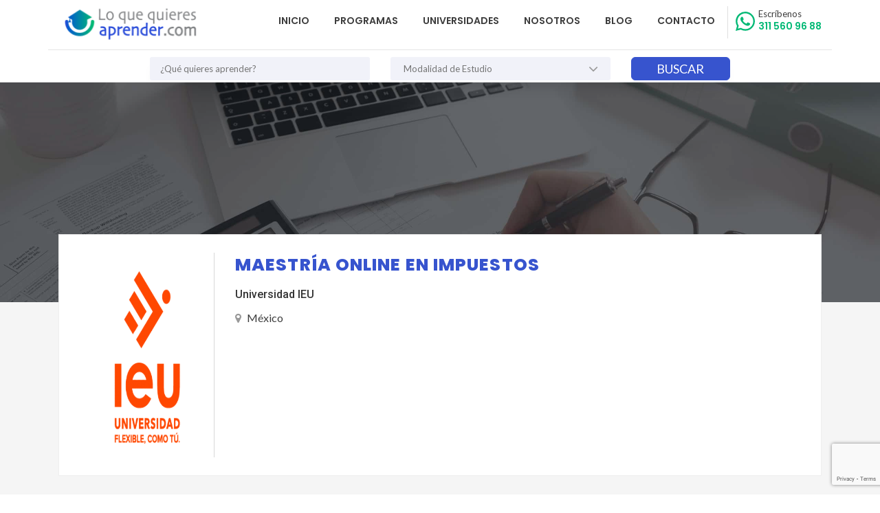

--- FILE ---
content_type: text/html; charset=UTF-8
request_url: https://loquequieresaprender.com/programa/maestria-online-en-impuestos/
body_size: 37324
content:
<!DOCTYPE html>
<html lang="es" prefix="og: https://ogp.me/ns#">
<head>
	<meta name="p:domain_verify" content="eb4a0b9bfaa962061b81980fea9566fb"/>
	<!-- Twitter universal website tag code -->
<script>
!function(e,t,n,s,u,a){e.twq||(s=e.twq=function(){s.exe?s.exe.apply(s,arguments):s.queue.push(arguments);
},s.version='1.1',s.queue=[],u=t.createElement(n),u.async=!0,u.src='//static.ads-twitter.com/uwt.js',
a=t.getElementsByTagName(n)[0],a.parentNode.insertBefore(u,a))}(window,document,'script');
// Insert Twitter Pixel ID and Standard Event data below
twq('init','o8967');
twq('track','PageView');
</script>
<!-- Google tag (gtag.js) -->
<script async src="https://www.googletagmanager.com/gtag/js?id=G-JN7HLCHTR7"></script>
<script>
  window.dataLayer = window.dataLayer || [];
  function gtag(){dataLayer.push(arguments);}
  gtag('js', new Date());

  gtag('config', 'G-JN7HLCHTR7');
</script>

<!-- End Twitter universal website tag code -->
	
	<!-- Global site tag (gtag.js) - Google Analytics -->
<!--<script async src="https://www.googletagmanager.com/gtag/js?id=UA-64398225-1"></script>
<script>
  window.dataLayer = window.dataLayer || [];
  function gtag(){dataLayer.push(arguments);}
  gtag('js', new Date());

  gtag('config', 'UA-64398225-1');
</script>
	-->

    <meta charset="UTF-8">
    <meta name="viewport" content="width=device-width, initial-scale=1">
    <link rel="profile" href="https://gmpg.org/xfn/11">
    <link rel="pingback" href="https://loquequieresaprender.com/xmlrpc.php">
	
    
<!-- Optimización para motores de búsqueda de Rank Math -  https://rankmath.com/ -->
<title>Maestría Online en Impuestos - Lo que Quieres Aprender</title>
<meta name="description" content="Especialízate en el análisis y aplicación de normas y procedimientos fiscales. La Maestría en Impuestos te brindará las habilidades necesarias para abordar situaciones en el ámbito impositivo de los contribuyentes, gestionando estrategias fiscales para dar soluciones tributarias integrales que mejoren u optimicen los recursos tanto de particulares como en empresas de cualquier tipo."/>
<meta name="robots" content="follow, index, max-snippet:-1, max-video-preview:-1, max-image-preview:large"/>
<link rel="canonical" href="https://loquequieresaprender.com/programa/maestria-online-en-impuestos/" />
<meta property="og:locale" content="es_ES" />
<meta property="og:type" content="article" />
<meta property="og:title" content="Maestría Online en Impuestos - Lo que Quieres Aprender" />
<meta property="og:description" content="Especialízate en el análisis y aplicación de normas y procedimientos fiscales. La Maestría en Impuestos te brindará las habilidades necesarias para abordar situaciones en el ámbito impositivo de los contribuyentes, gestionando estrategias fiscales para dar soluciones tributarias integrales que mejoren u optimicen los recursos tanto de particulares como en empresas de cualquier tipo." />
<meta property="og:url" content="https://loquequieresaprender.com/programa/maestria-online-en-impuestos/" />
<meta property="og:site_name" content="Lo que Quieres Aprender" />
<meta property="og:updated_time" content="2022-08-22T10:47:30-05:00" />
<meta property="og:image" content="https://loquequieresaprender.com/wp-content/uploads/2020/06/Maestria-en-impuestos.jpg" />
<meta property="og:image:secure_url" content="https://loquequieresaprender.com/wp-content/uploads/2020/06/Maestria-en-impuestos.jpg" />
<meta property="og:image:width" content="287" />
<meta property="og:image:height" content="287" />
<meta property="og:image:alt" content="Maestría Online en Impuestos" />
<meta property="og:image:type" content="image/jpeg" />
<meta name="twitter:card" content="summary_large_image" />
<meta name="twitter:title" content="Maestría Online en Impuestos - Lo que Quieres Aprender" />
<meta name="twitter:description" content="Especialízate en el análisis y aplicación de normas y procedimientos fiscales. La Maestría en Impuestos te brindará las habilidades necesarias para abordar situaciones en el ámbito impositivo de los contribuyentes, gestionando estrategias fiscales para dar soluciones tributarias integrales que mejoren u optimicen los recursos tanto de particulares como en empresas de cualquier tipo." />
<meta name="twitter:image" content="https://loquequieresaprender.com/wp-content/uploads/2020/06/Maestria-en-impuestos.jpg" />
<!-- /Plugin Rank Math WordPress SEO -->

<link rel='dns-prefetch' href='//fonts.googleapis.com' />
<link rel='dns-prefetch' href='//api.tiles.mapbox.com' />
<link rel='dns-prefetch' href='//api.mapbox.com' />
<link rel='preconnect' href='https://fonts.gstatic.com' crossorigin />
<link rel="alternate" type="application/rss+xml" title="Lo que Quieres Aprender &raquo; Feed" href="https://loquequieresaprender.com/feed/" />
<link rel="alternate" type="application/rss+xml" title="Lo que Quieres Aprender &raquo; Feed de los comentarios" href="https://loquequieresaprender.com/comments/feed/" />
<script type="text/javascript">
/* <![CDATA[ */
window._wpemojiSettings = {"baseUrl":"https:\/\/s.w.org\/images\/core\/emoji\/14.0.0\/72x72\/","ext":".png","svgUrl":"https:\/\/s.w.org\/images\/core\/emoji\/14.0.0\/svg\/","svgExt":".svg","source":{"concatemoji":"https:\/\/loquequieresaprender.com\/wp-includes\/js\/wp-emoji-release.min.js?ver=af61b196caa2b38e61972c5543cf6b1b"}};
/*! This file is auto-generated */
!function(i,n){var o,s,e;function c(e){try{var t={supportTests:e,timestamp:(new Date).valueOf()};sessionStorage.setItem(o,JSON.stringify(t))}catch(e){}}function p(e,t,n){e.clearRect(0,0,e.canvas.width,e.canvas.height),e.fillText(t,0,0);var t=new Uint32Array(e.getImageData(0,0,e.canvas.width,e.canvas.height).data),r=(e.clearRect(0,0,e.canvas.width,e.canvas.height),e.fillText(n,0,0),new Uint32Array(e.getImageData(0,0,e.canvas.width,e.canvas.height).data));return t.every(function(e,t){return e===r[t]})}function u(e,t,n){switch(t){case"flag":return n(e,"\ud83c\udff3\ufe0f\u200d\u26a7\ufe0f","\ud83c\udff3\ufe0f\u200b\u26a7\ufe0f")?!1:!n(e,"\ud83c\uddfa\ud83c\uddf3","\ud83c\uddfa\u200b\ud83c\uddf3")&&!n(e,"\ud83c\udff4\udb40\udc67\udb40\udc62\udb40\udc65\udb40\udc6e\udb40\udc67\udb40\udc7f","\ud83c\udff4\u200b\udb40\udc67\u200b\udb40\udc62\u200b\udb40\udc65\u200b\udb40\udc6e\u200b\udb40\udc67\u200b\udb40\udc7f");case"emoji":return!n(e,"\ud83e\udef1\ud83c\udffb\u200d\ud83e\udef2\ud83c\udfff","\ud83e\udef1\ud83c\udffb\u200b\ud83e\udef2\ud83c\udfff")}return!1}function f(e,t,n){var r="undefined"!=typeof WorkerGlobalScope&&self instanceof WorkerGlobalScope?new OffscreenCanvas(300,150):i.createElement("canvas"),a=r.getContext("2d",{willReadFrequently:!0}),o=(a.textBaseline="top",a.font="600 32px Arial",{});return e.forEach(function(e){o[e]=t(a,e,n)}),o}function t(e){var t=i.createElement("script");t.src=e,t.defer=!0,i.head.appendChild(t)}"undefined"!=typeof Promise&&(o="wpEmojiSettingsSupports",s=["flag","emoji"],n.supports={everything:!0,everythingExceptFlag:!0},e=new Promise(function(e){i.addEventListener("DOMContentLoaded",e,{once:!0})}),new Promise(function(t){var n=function(){try{var e=JSON.parse(sessionStorage.getItem(o));if("object"==typeof e&&"number"==typeof e.timestamp&&(new Date).valueOf()<e.timestamp+604800&&"object"==typeof e.supportTests)return e.supportTests}catch(e){}return null}();if(!n){if("undefined"!=typeof Worker&&"undefined"!=typeof OffscreenCanvas&&"undefined"!=typeof URL&&URL.createObjectURL&&"undefined"!=typeof Blob)try{var e="postMessage("+f.toString()+"("+[JSON.stringify(s),u.toString(),p.toString()].join(",")+"));",r=new Blob([e],{type:"text/javascript"}),a=new Worker(URL.createObjectURL(r),{name:"wpTestEmojiSupports"});return void(a.onmessage=function(e){c(n=e.data),a.terminate(),t(n)})}catch(e){}c(n=f(s,u,p))}t(n)}).then(function(e){for(var t in e)n.supports[t]=e[t],n.supports.everything=n.supports.everything&&n.supports[t],"flag"!==t&&(n.supports.everythingExceptFlag=n.supports.everythingExceptFlag&&n.supports[t]);n.supports.everythingExceptFlag=n.supports.everythingExceptFlag&&!n.supports.flag,n.DOMReady=!1,n.readyCallback=function(){n.DOMReady=!0}}).then(function(){return e}).then(function(){var e;n.supports.everything||(n.readyCallback(),(e=n.source||{}).concatemoji?t(e.concatemoji):e.wpemoji&&e.twemoji&&(t(e.twemoji),t(e.wpemoji)))}))}((window,document),window._wpemojiSettings);
/* ]]> */
</script>
<link rel='stylesheet' id='careerfy-google-fonts-css' href='//fonts.googleapis.com/css?family=Merriweather%3A400%2C300%2C300italic%2C400italic%2C700%2C700italic%2C900italic%2C900%7CUbuntu%3A400%2C300%2C300italic%2C400italic%2C500%2C500italic%2C700%2C700italic&#038;subset=latin&#038;ver=3.9.0' type='text/css' media='all' />
<style id='wp-emoji-styles-inline-css' type='text/css'>

	img.wp-smiley, img.emoji {
		display: inline !important;
		border: none !important;
		box-shadow: none !important;
		height: 1em !important;
		width: 1em !important;
		margin: 0 0.07em !important;
		vertical-align: -0.1em !important;
		background: none !important;
		padding: 0 !important;
	}
</style>
<link rel='stylesheet' id='wp-block-library-css' href='https://loquequieresaprender.com/wp-includes/css/dist/block-library/style.min.css?ver=af61b196caa2b38e61972c5543cf6b1b' type='text/css' media='all' />
<style id='rank-math-toc-block-style-inline-css' type='text/css'>
.wp-block-rank-math-toc-block nav ol{counter-reset:item}.wp-block-rank-math-toc-block nav ol li{display:block}.wp-block-rank-math-toc-block nav ol li:before{content:counters(item, ".") ". ";counter-increment:item}

</style>
<style id='classic-theme-styles-inline-css' type='text/css'>
/*! This file is auto-generated */
.wp-block-button__link{color:#fff;background-color:#32373c;border-radius:9999px;box-shadow:none;text-decoration:none;padding:calc(.667em + 2px) calc(1.333em + 2px);font-size:1.125em}.wp-block-file__button{background:#32373c;color:#fff;text-decoration:none}
</style>
<style id='global-styles-inline-css' type='text/css'>
body{--wp--preset--color--black: #000000;--wp--preset--color--cyan-bluish-gray: #abb8c3;--wp--preset--color--white: #ffffff;--wp--preset--color--pale-pink: #f78da7;--wp--preset--color--vivid-red: #cf2e2e;--wp--preset--color--luminous-vivid-orange: #ff6900;--wp--preset--color--luminous-vivid-amber: #fcb900;--wp--preset--color--light-green-cyan: #7bdcb5;--wp--preset--color--vivid-green-cyan: #00d084;--wp--preset--color--pale-cyan-blue: #8ed1fc;--wp--preset--color--vivid-cyan-blue: #0693e3;--wp--preset--color--vivid-purple: #9b51e0;--wp--preset--gradient--vivid-cyan-blue-to-vivid-purple: linear-gradient(135deg,rgba(6,147,227,1) 0%,rgb(155,81,224) 100%);--wp--preset--gradient--light-green-cyan-to-vivid-green-cyan: linear-gradient(135deg,rgb(122,220,180) 0%,rgb(0,208,130) 100%);--wp--preset--gradient--luminous-vivid-amber-to-luminous-vivid-orange: linear-gradient(135deg,rgba(252,185,0,1) 0%,rgba(255,105,0,1) 100%);--wp--preset--gradient--luminous-vivid-orange-to-vivid-red: linear-gradient(135deg,rgba(255,105,0,1) 0%,rgb(207,46,46) 100%);--wp--preset--gradient--very-light-gray-to-cyan-bluish-gray: linear-gradient(135deg,rgb(238,238,238) 0%,rgb(169,184,195) 100%);--wp--preset--gradient--cool-to-warm-spectrum: linear-gradient(135deg,rgb(74,234,220) 0%,rgb(151,120,209) 20%,rgb(207,42,186) 40%,rgb(238,44,130) 60%,rgb(251,105,98) 80%,rgb(254,248,76) 100%);--wp--preset--gradient--blush-light-purple: linear-gradient(135deg,rgb(255,206,236) 0%,rgb(152,150,240) 100%);--wp--preset--gradient--blush-bordeaux: linear-gradient(135deg,rgb(254,205,165) 0%,rgb(254,45,45) 50%,rgb(107,0,62) 100%);--wp--preset--gradient--luminous-dusk: linear-gradient(135deg,rgb(255,203,112) 0%,rgb(199,81,192) 50%,rgb(65,88,208) 100%);--wp--preset--gradient--pale-ocean: linear-gradient(135deg,rgb(255,245,203) 0%,rgb(182,227,212) 50%,rgb(51,167,181) 100%);--wp--preset--gradient--electric-grass: linear-gradient(135deg,rgb(202,248,128) 0%,rgb(113,206,126) 100%);--wp--preset--gradient--midnight: linear-gradient(135deg,rgb(2,3,129) 0%,rgb(40,116,252) 100%);--wp--preset--font-size--small: 13px;--wp--preset--font-size--medium: 20px;--wp--preset--font-size--large: 36px;--wp--preset--font-size--x-large: 42px;--wp--preset--spacing--20: 0.44rem;--wp--preset--spacing--30: 0.67rem;--wp--preset--spacing--40: 1rem;--wp--preset--spacing--50: 1.5rem;--wp--preset--spacing--60: 2.25rem;--wp--preset--spacing--70: 3.38rem;--wp--preset--spacing--80: 5.06rem;--wp--preset--shadow--natural: 6px 6px 9px rgba(0, 0, 0, 0.2);--wp--preset--shadow--deep: 12px 12px 50px rgba(0, 0, 0, 0.4);--wp--preset--shadow--sharp: 6px 6px 0px rgba(0, 0, 0, 0.2);--wp--preset--shadow--outlined: 6px 6px 0px -3px rgba(255, 255, 255, 1), 6px 6px rgba(0, 0, 0, 1);--wp--preset--shadow--crisp: 6px 6px 0px rgba(0, 0, 0, 1);}:where(.is-layout-flex){gap: 0.5em;}:where(.is-layout-grid){gap: 0.5em;}body .is-layout-flow > .alignleft{float: left;margin-inline-start: 0;margin-inline-end: 2em;}body .is-layout-flow > .alignright{float: right;margin-inline-start: 2em;margin-inline-end: 0;}body .is-layout-flow > .aligncenter{margin-left: auto !important;margin-right: auto !important;}body .is-layout-constrained > .alignleft{float: left;margin-inline-start: 0;margin-inline-end: 2em;}body .is-layout-constrained > .alignright{float: right;margin-inline-start: 2em;margin-inline-end: 0;}body .is-layout-constrained > .aligncenter{margin-left: auto !important;margin-right: auto !important;}body .is-layout-constrained > :where(:not(.alignleft):not(.alignright):not(.alignfull)){max-width: var(--wp--style--global--content-size);margin-left: auto !important;margin-right: auto !important;}body .is-layout-constrained > .alignwide{max-width: var(--wp--style--global--wide-size);}body .is-layout-flex{display: flex;}body .is-layout-flex{flex-wrap: wrap;align-items: center;}body .is-layout-flex > *{margin: 0;}body .is-layout-grid{display: grid;}body .is-layout-grid > *{margin: 0;}:where(.wp-block-columns.is-layout-flex){gap: 2em;}:where(.wp-block-columns.is-layout-grid){gap: 2em;}:where(.wp-block-post-template.is-layout-flex){gap: 1.25em;}:where(.wp-block-post-template.is-layout-grid){gap: 1.25em;}.has-black-color{color: var(--wp--preset--color--black) !important;}.has-cyan-bluish-gray-color{color: var(--wp--preset--color--cyan-bluish-gray) !important;}.has-white-color{color: var(--wp--preset--color--white) !important;}.has-pale-pink-color{color: var(--wp--preset--color--pale-pink) !important;}.has-vivid-red-color{color: var(--wp--preset--color--vivid-red) !important;}.has-luminous-vivid-orange-color{color: var(--wp--preset--color--luminous-vivid-orange) !important;}.has-luminous-vivid-amber-color{color: var(--wp--preset--color--luminous-vivid-amber) !important;}.has-light-green-cyan-color{color: var(--wp--preset--color--light-green-cyan) !important;}.has-vivid-green-cyan-color{color: var(--wp--preset--color--vivid-green-cyan) !important;}.has-pale-cyan-blue-color{color: var(--wp--preset--color--pale-cyan-blue) !important;}.has-vivid-cyan-blue-color{color: var(--wp--preset--color--vivid-cyan-blue) !important;}.has-vivid-purple-color{color: var(--wp--preset--color--vivid-purple) !important;}.has-black-background-color{background-color: var(--wp--preset--color--black) !important;}.has-cyan-bluish-gray-background-color{background-color: var(--wp--preset--color--cyan-bluish-gray) !important;}.has-white-background-color{background-color: var(--wp--preset--color--white) !important;}.has-pale-pink-background-color{background-color: var(--wp--preset--color--pale-pink) !important;}.has-vivid-red-background-color{background-color: var(--wp--preset--color--vivid-red) !important;}.has-luminous-vivid-orange-background-color{background-color: var(--wp--preset--color--luminous-vivid-orange) !important;}.has-luminous-vivid-amber-background-color{background-color: var(--wp--preset--color--luminous-vivid-amber) !important;}.has-light-green-cyan-background-color{background-color: var(--wp--preset--color--light-green-cyan) !important;}.has-vivid-green-cyan-background-color{background-color: var(--wp--preset--color--vivid-green-cyan) !important;}.has-pale-cyan-blue-background-color{background-color: var(--wp--preset--color--pale-cyan-blue) !important;}.has-vivid-cyan-blue-background-color{background-color: var(--wp--preset--color--vivid-cyan-blue) !important;}.has-vivid-purple-background-color{background-color: var(--wp--preset--color--vivid-purple) !important;}.has-black-border-color{border-color: var(--wp--preset--color--black) !important;}.has-cyan-bluish-gray-border-color{border-color: var(--wp--preset--color--cyan-bluish-gray) !important;}.has-white-border-color{border-color: var(--wp--preset--color--white) !important;}.has-pale-pink-border-color{border-color: var(--wp--preset--color--pale-pink) !important;}.has-vivid-red-border-color{border-color: var(--wp--preset--color--vivid-red) !important;}.has-luminous-vivid-orange-border-color{border-color: var(--wp--preset--color--luminous-vivid-orange) !important;}.has-luminous-vivid-amber-border-color{border-color: var(--wp--preset--color--luminous-vivid-amber) !important;}.has-light-green-cyan-border-color{border-color: var(--wp--preset--color--light-green-cyan) !important;}.has-vivid-green-cyan-border-color{border-color: var(--wp--preset--color--vivid-green-cyan) !important;}.has-pale-cyan-blue-border-color{border-color: var(--wp--preset--color--pale-cyan-blue) !important;}.has-vivid-cyan-blue-border-color{border-color: var(--wp--preset--color--vivid-cyan-blue) !important;}.has-vivid-purple-border-color{border-color: var(--wp--preset--color--vivid-purple) !important;}.has-vivid-cyan-blue-to-vivid-purple-gradient-background{background: var(--wp--preset--gradient--vivid-cyan-blue-to-vivid-purple) !important;}.has-light-green-cyan-to-vivid-green-cyan-gradient-background{background: var(--wp--preset--gradient--light-green-cyan-to-vivid-green-cyan) !important;}.has-luminous-vivid-amber-to-luminous-vivid-orange-gradient-background{background: var(--wp--preset--gradient--luminous-vivid-amber-to-luminous-vivid-orange) !important;}.has-luminous-vivid-orange-to-vivid-red-gradient-background{background: var(--wp--preset--gradient--luminous-vivid-orange-to-vivid-red) !important;}.has-very-light-gray-to-cyan-bluish-gray-gradient-background{background: var(--wp--preset--gradient--very-light-gray-to-cyan-bluish-gray) !important;}.has-cool-to-warm-spectrum-gradient-background{background: var(--wp--preset--gradient--cool-to-warm-spectrum) !important;}.has-blush-light-purple-gradient-background{background: var(--wp--preset--gradient--blush-light-purple) !important;}.has-blush-bordeaux-gradient-background{background: var(--wp--preset--gradient--blush-bordeaux) !important;}.has-luminous-dusk-gradient-background{background: var(--wp--preset--gradient--luminous-dusk) !important;}.has-pale-ocean-gradient-background{background: var(--wp--preset--gradient--pale-ocean) !important;}.has-electric-grass-gradient-background{background: var(--wp--preset--gradient--electric-grass) !important;}.has-midnight-gradient-background{background: var(--wp--preset--gradient--midnight) !important;}.has-small-font-size{font-size: var(--wp--preset--font-size--small) !important;}.has-medium-font-size{font-size: var(--wp--preset--font-size--medium) !important;}.has-large-font-size{font-size: var(--wp--preset--font-size--large) !important;}.has-x-large-font-size{font-size: var(--wp--preset--font-size--x-large) !important;}
.wp-block-navigation a:where(:not(.wp-element-button)){color: inherit;}
:where(.wp-block-post-template.is-layout-flex){gap: 1.25em;}:where(.wp-block-post-template.is-layout-grid){gap: 1.25em;}
:where(.wp-block-columns.is-layout-flex){gap: 2em;}:where(.wp-block-columns.is-layout-grid){gap: 2em;}
.wp-block-pullquote{font-size: 1.5em;line-height: 1.6;}
</style>
<link rel='stylesheet' id='contact-form-7-css' href='https://loquequieresaprender.com/wp-content/plugins/contact-form-7/includes/css/styles.css?ver=5.9.3' type='text/css' media='all' />
<link rel='stylesheet' id='wpcf7-redirect-script-frontend-css' href='https://loquequieresaprender.com/wp-content/plugins/wpcf7-redirect/build/css/wpcf7-redirect-frontend.min.css?ver=1.1' type='text/css' media='all' />
<link rel='stylesheet' id='careerfy_icons_data_css_default-css' href='https://loquequieresaprender.com/wp-content/plugins/careerfy-framework/icons-manager/assets/default/style.css?ver=9.3.4' type='text/css' media='all' />
<link rel='stylesheet' id='tc_pro_csca_country_auto_style-css' href='https://loquequieresaprender.com/wp-content/plugins/country-state-city-dropdown-pro/assets/css/style.css?ver=af61b196caa2b38e61972c5543cf6b1b' type='text/css' media='all' />
<link rel='stylesheet' id='bootstrap-css' href='https://loquequieresaprender.com/wp-content/themes/careerfy/css/bootstrap.css?ver=3.9.0' type='text/css' media='all' />
<link rel='stylesheet' id='chld_thm_cfg_parent-css' href='https://loquequieresaprender.com/wp-content/themes/careerfy/style.css?ver=af61b196caa2b38e61972c5543cf6b1b' type='text/css' media='all' />
<link rel='stylesheet' id='js_composer_front-css' href='https://loquequieresaprender.com/wp-content/plugins/js_composer/assets/css/js_composer.min.css?ver=7.4' type='text/css' media='all' />
<link rel='stylesheet' id='cf7cf-style-css' href='https://loquequieresaprender.com/wp-content/plugins/cf7-conditional-fields/style.css?ver=2.4.8' type='text/css' media='all' />
<link rel='stylesheet' id='jquery-ui-css' href='https://loquequieresaprender.com/wp-content/plugins/wp-jobsearch/admin/css/jquery-ui.css?ver=af61b196caa2b38e61972c5543cf6b1b' type='text/css' media='all' />
<link rel='stylesheet' id='fancybox-css' href='https://loquequieresaprender.com/wp-content/plugins/wp-jobsearch/css/fancybox.css?ver=2.2.6' type='text/css' media='all' />
<link rel='stylesheet' id='wp-jobsearch-flaticon-css' href='https://loquequieresaprender.com/wp-content/plugins/wp-jobsearch/icon-picker/css/flaticon.css?ver=2.2.6' type='text/css' media='all' />
<link rel='stylesheet' id='wp-jobsearch-font-awesome-css' href='https://loquequieresaprender.com/wp-content/plugins/wp-jobsearch/icon-picker/css/font-awesome.css?ver=2.2.6' type='text/css' media='all' />
<link rel='stylesheet' id='wp-jobsearch-selectize-def-css' href='https://loquequieresaprender.com/wp-content/plugins/wp-jobsearch/css/selectize.default.css?ver=2.2.6' type='text/css' media='all' />
<link rel='stylesheet' id='mapbox-style-css' href='https://api.tiles.mapbox.com/mapbox-gl-js/v1.6.0/mapbox-gl.css?ver=2.2.6' type='text/css' media='all' />
<link rel='stylesheet' id='mapbox-geocoder-style-css' href='https://api.mapbox.com/mapbox-gl-js/plugins/mapbox-gl-geocoder/v4.4.2/mapbox-gl-geocoder.css?ver=2.2.6' type='text/css' media='all' />
<link rel='stylesheet' id='mapbox-directions-style-css' href='https://api.mapbox.com/mapbox-gl-js/plugins/mapbox-gl-directions/v4.0.2/mapbox-gl-directions.css?ver=2.2.6' type='text/css' media='all' />
<link rel='stylesheet' id='jobsearch-intlTelInput-css' href='https://loquequieresaprender.com/wp-content/plugins/wp-jobsearch/css/intlTelInput.css?ver=2.2.6' type='text/css' media='all' />
<link rel='stylesheet' id='wp-jobsearch-css-css' href='https://loquequieresaprender.com/wp-content/plugins/wp-jobsearch/css/plugin.css?ver=2.2.6' type='text/css' media='all' />
<link rel='stylesheet' id='plugin-responsive-styles-css' href='https://loquequieresaprender.com/wp-content/plugins/wp-jobsearch/css/plugin-responsive.css?ver=2.2.6' type='text/css' media='all' />
<link rel='stylesheet' id='jobsearch-patch-css' href='https://loquequieresaprender.com/wp-content/plugins/wp-jobsearch/css/patch.css?ver=2.2.6' type='text/css' media='all' />
<link rel='stylesheet' id='datetimepicker-style-css' href='https://loquequieresaprender.com/wp-content/plugins/wp-jobsearch/css/jquery.datetimepicker.css?ver=2.2.6' type='text/css' media='all' />
<link rel='stylesheet' id='jobsearch-tag-it-css' href='https://loquequieresaprender.com/wp-content/plugins/wp-jobsearch/css/jquery.tagit.css?ver=2.2.6' type='text/css' media='all' />
<link rel='stylesheet' id='dropzone-style-css' href='https://loquequieresaprender.com/wp-content/plugins/wp-jobsearch/css/dropzone.min.css?ver=2.2.6' type='text/css' media='all' />
<link rel='stylesheet' id='careerfy-slick-slider-css' href='https://loquequieresaprender.com/wp-content/plugins/careerfy-framework/css/slick-slider.css?ver=9.3.4' type='text/css' media='all' />
<link rel='stylesheet' id='careerfy-mediaelementplayer-css' href='https://loquequieresaprender.com/wp-content/plugins/careerfy-framework/build/mediaelementplayer.css?ver=9.3.4' type='text/css' media='all' />
<link rel='stylesheet' id='careerfy-styles-css' href='https://loquequieresaprender.com/wp-content/plugins/careerfy-framework/css/careerfy-styles.css?ver=9.3.4' type='text/css' media='all' />
<link rel='stylesheet' id='careerfy-elementor-css' href='https://loquequieresaprender.com/wp-content/plugins/careerfy-framework/css/elementer-style.css?ver=9.3.4' type='text/css' media='all' />
<link rel='stylesheet' id='bsf-Defaults-css' href='https://loquequieresaprender.com/wp-content/uploads/smile_fonts/Defaults/Defaults.css?ver=3.19.12' type='text/css' media='all' />
<link rel='stylesheet' id='font-awesome-css' href='https://loquequieresaprender.com/wp-content/themes/careerfy/css/font-awesome.css?ver=3.9.0' type='text/css' media='all' />
<link rel='stylesheet' id='careerfy-flaticon-css' href='https://loquequieresaprender.com/wp-content/plugins/careerfy-framework/icons-manager/assets/default/style.css?ver=9.3.4' type='text/css' media='all' />
<link rel='stylesheet' id='careerfy-style-css' href='https://loquequieresaprender.com/wp-content/themes/careerfy-child-theme/style.css?ver=af61b196caa2b38e61972c5543cf6b1b' type='text/css' media='all' />
<link rel='stylesheet' id='wp-jobsearch-plugin-css' href='https://loquequieresaprender.com/wp-content/themes/careerfy/css/wp-jobsearch-plugin.css?ver=3.9.0' type='text/css' media='all' />
<link rel='stylesheet' id='careerfy-common-detail-css' href='https://loquequieresaprender.com/wp-content/themes/careerfy/css/common-detail.css?ver=3.9.0' type='text/css' media='all' />
<link rel='stylesheet' id='careerfy-responsive-css' href='https://loquequieresaprender.com/wp-content/themes/careerfy/css/responsive.css?ver=3.9.0' type='text/css' media='all' />
<link rel="preload" as="style" href="https://fonts.googleapis.com/css?family=Lato%7CPoppins:600,800%7CRoboto&#038;display=swap&#038;ver=1687311029" /><link rel="stylesheet" href="https://fonts.googleapis.com/css?family=Lato%7CPoppins:600,800%7CRoboto&#038;display=swap&#038;ver=1687311029" media="print" onload="this.media='all'"><noscript><link rel="stylesheet" href="https://fonts.googleapis.com/css?family=Lato%7CPoppins:600,800%7CRoboto&#038;display=swap&#038;ver=1687311029" /></noscript><link rel='stylesheet' id='careerfy-custom-styles-css' href='https://loquequieresaprender.com/wp-content/themes/careerfy/css/custom-styles.css?ver=af61b196caa2b38e61972c5543cf6b1b' type='text/css' media='all' />
<style id='careerfy-custom-styles-inline-css' type='text/css'>


    /* Plugin ThemeColor */
    .jobsearch-color,.jobsearch-colorhover:hover,.widget_nav_manu ul li:hover a,.widget_nav_manu ul li:hover a:before,
    .categories-list ul li i,li:hover .jobsearch-blog-grid-text h2 a,li:hover .jobsearch-read-more,.jobsearch-filterable ul li:hover a,.jobsearch-job-tag a,.jobsearch-list-option ul li a:hover,.jobsearch-jobdetail-postinfo,
    .jobsearch-jobdetail-options li i,.jobsearch-jobdetail-btn,.jobsearch-jobdetail-services i,.jobsearch-list-style-icon li i,.widget_view_jobs_btn,.jobsearch-employer-list small,.jobsearch-employer-list-btn,
    .jobsearch-employer-grid figcaption small,.jobsearch-fileUpload span,.jobsearch-managejobs-appli,.jobsearch-transactions-tbody small,.jobsearch-resumes-subtitle a,.jobsearch-employer-confitmation a,
    .jobsearch-candidate-default-text h2 i,.jobsearch-candidate-default-btn,.jobsearch-candidate-grid figure figcaption p a,.jobsearch_candidate_info p a,.jobsearch-candidate-download-btn,.show-toggle-filter-list,
    .jobsearch-employer-dashboard-nav ul li:hover a,.jobsearch-employer-dashboard-nav ul li.active a,.jobsearch-candidate-savedjobs tbody td span,.jobsearch-cvupload-file span,.jobsearch-modal .modal-close:hover,
    .jobsearch-box-title span,.jobsearch-user-form-info p a,.jobsearch-services-classic span i,.widget_faq ul li:hover a,.grab-classic-priceplane ul li.active i,.jobsearch-classic-priceplane.active .jobsearch-classic-priceplane-btn,
    .jobsearch-plain-services i,.jobsearch-packages-priceplane ul li i,.jobsearch-additional-priceplane-btn,.contact-service i,.jobsearch-filterable ul li:hover a i,.jobsearch-login-box form a:hover,.jobsearch-resume-addbtn:hover,.img-icons a,.jobsearch-description ul li:before,.jobsearch-employer-list small a,.jobsearch-employer-wrap-section .jobsearch-candidate-grid figure figcaption span,.jobsearch-load-more a,.jobsearch-jobdetail-btn:hover,.tabs-list li:hover a,
    .tabs-list li.active a,.sort-list-view a.active,.sort-list-view a:hover,.jobsearch-applied-job-btns .more-actions:hover,.jobsearch-applied-job-btns .more-actions:hover i,.jobsearch-profile-title h2,
    .jobsearch-typo-wrap .jobsearch-findmap-btn, .jobsearch-employer-profile-form .jobsearch-findmap-btn,.jobsearch-filterable-select select, #top .jobsearch-filterable-select select,.jobsearch-candidate-title i,
    .jobsearch-candidate-timeline-text span,.jobsearch-candidate-timeline small,.jobsearch_candidate_info small,.careerfy-employer-grid-btn,.jobsearch-employerdetail-btn,.jobsearch-typo-wrap .main-tab-section .jobsearch-employer-profile-submit:hover,.jobsearch-applied-jobs-text span,.jobsearch-employer-dashboard-nav ul li:hover i,.jobsearch-employer-dashboard-nav ul li.active i,.jobsearch-applied-job-btns .more-actions.open-options,
    .jobsearch-applied-job-btns .more-actions.open-options i,.restrict-candidate-sec a:hover,.skills-perc small,.get-skill-detail-btn:hover,.percent-num,.jobsearch-filterable-select .selectize-control.single .selectize-input input,
    .jobsearch-filterable-select .item,.jobsearch-list-option ul li.job-company-name a,.adv-srch-toggler a,.post-secin a,.jobsearch-banner-search ul li.jobsearch-banner-submit:hover i,.show-all-results a:hover,
    .jobsearch-typo-wrap .jobsearch-add-review-con input[type="submit"]:hover,.careerfy-contact-form input[type="submit"]:hover,.jobsearch-user-form input[type="submit"]:hover,
    .jobsearch-employer-profile-submit:hover,.widget_contact_form input[type="submit"]:hover,.careerfy-company-name a,.careerfy-joblisting-wrap:hover .careerfy-joblisting-text h2 a,.careerfy-more-view4-btn a:hover,
    .careerfy-banner-search-eight input[type="submit"]:hover,.careerfy-blog-view6-btn:hover,.careerfy-view7-priceplane-btn:hover,.jobsearch-subs-detail,.careerfy-candidatedetail-services ul li i,
    .careerfy-footernine-newslatter-inner input[type="submit"]:hover, .careerfy-backto-top:hover, .careerfy-loadmore-listingsbtn a, .careerfy-loadmore-ninebtn a,.careerfy-thirteen-banner-caption h2 small,
    .careerfy-explore-jobs-links ul li:hover a,.careerfy-jobslatest-list li:hover figcaption h2 a,.careerfy-headerfifteen-user > li > a:hover,.careerfy-headersixteen-btn:hover,.careerfy-sixteen-jobs-links ul li:hover a,.careerfy-sixteen-jobs-links ul li.active a,.careerfy-sixteen-candidate-grid-bottom .careerfy-featured-candidates-loc i,.careerfy-sixteen-priceplan.active span,.careerfy-footer-sixteen .widget_nav_menu ul li:hover a,.copyright-sixteen p a,
    #JobSearchNonuserApplyModal i.jobsearch-icon.jobsearch-upload,.jobsearch-drpzon-con .upload-icon-con i,.jobsearch-drpzon-con .jobsearch-drpzon-btn,.jobsearch-drag-dropcustom .jobsearch-drpzon-btn i,/*Update*/
.jobsearch-sort-section .selectize-input,.careerfy-jobdetail-btn,a.careerfy-jobdetail-btn:hover,.jobsearch-send-email-popup-btn,.jobsearch-drpzon-con .jobsearch-drpzon-btn,
.jobsearch-drag-dropcustom .jobsearch-drpzon-btn i,.jobsearch-user-form i.jobsearch-icon,.jobsearch-candidate-timeline-text span,.jobsearch-candidate-timeline small,.jobsearch-candidate-title i,
.jobsearch_candidate_info small,.jobsearch-employerdetail-btn,.jobsearch-profile-title h2,.jobsearch-typo-wrap .jobsearch-findmap-btn, .jobsearch-employer-profile-form .jobsearch-findmap-btn,
.jobsearch-employer-dashboard-nav ul li:hover i, .jobsearch-employer-dashboard-nav ul li.active i, .jobsearch-employer-dashboard-nav ul li:hover a, .jobsearch-employer-dashboard-nav ul li.active a,
.jobsearch-typo-wrap .main-tab-section .jobsearch-employer-profile-submit:hover, .other-lang-translate-post:hover,.jobsearch-employer-profile-form .upload-port-img-btn,.jobsearch-resume-education span,
.jobsearch-applied-jobs-text span,.jobsearch-empmember-add-popup:hover,.categories-list ul li i,.jobsearch-filterable ul li:hover a,.jobsearch-filterable ul li:hover a i,.jobsearch-filterable-select:after,
.show-toggle-filter-list:hover,.jobsearch-seemore,.show-toggle-filter-list,.jobsearch-jobdetail-postinfo,.jobsearch-jobdetail-options li i,.jobsearch-jobdetail-btn:hover,.jobsearch-jobdetail-btn,
.jobsearch-jobdetail-services i,.jobsearch-description ul li:before,.jobsearch-description ul li i,.jobsearch_apply_job span,.jobsearch_box_view_jobs_btn,.jobsearch-employer-list small,.jobsearch-employer-list-btn,
.jobsearch-payments-checkbox input[type="checkbox"]:checked + label span:before,
.jobsearch-payments-checkbox input[type="checkbox"] + label:hover span:before,
.jobsearch-payments-checkbox input[type="radio"]:checked + label span:before,
.jobsearch-payments-checkbox input[type="radio"] + label:hover span:before,.jobsearch-candidate-default-text ul li a.jobsearch-candidate-default-studio,
.jobsearch-candidate-grid figure figcaption p a a,.aplicants-grid-inner-con p a,.short-li-icons li a,.register-form:hover,.careerfy-candidatedetail-text3-btn:hover,
.careerfy-candidate-timeline-two-text span,.candidate-detail4-timeline-thumb small,.careerfy-candidate-title i,li:hover .careerfy-services-twentytwo-btn,.lodmore-notifics-btnsec a:hover,.lodmore-jobs-btnsec a:hover,
.careerfy-candidate-style8-title,.careerfy-candidate-style8-loc i,li:hover .careerfy-candidate-style8-detail,.hder-notifics-count,.hdernotifics-after-con a:hover,.hdernotifics-after-con a,.careerfy-jobs-style9-title,
.careerfy-jobs-style9-options,.careerfy-jobs-box2 .shortlist_job_btn:hover,.careerfy-jobdetail-style5-content-list h2,.careerfy-jobdetail-btn-style5,.jobsearch-employer-followin-btn,.careerfy-content-title-style5 h2,
.careerfy-candidate-cta-btn a,.careerfy-candidate-info-inner-style5 h2,.careerfy-candidate-detail5-tablink ul li.active a,.careerfy-candidate-title-style5 h2,.careerfy-candiate-services-style5 i,
.careerfy-candidate-style5-contact-form input[type="submit"]:hover,.careerfy-twentyone-search-tabs .careerfy-search-twentyone-tabs-nav li a,.careerfy-services-twentyone li:hover i,.jobsearch-style9-custom-fields li,
#jobsearch-chat-container .jobsearch-chat-nav li.active a,#jobsearch-chat-container .jobsearch-chat-nav li a:hover,.careerfy-header-twenty-user>li:hover>a {
    color: #3754ce;
    }
    .jobsearch-bgcolor,.jobsearch-bgcolorhover:hover,.jobsearch-banner-search ul li.jobsearch-banner-submit i,.jobsearch-plain-btn a,.jobsearch-testimonial-slider .slick-arrow:hover,
    .jobsearch-featured-label,.jobsearch-job-like:hover,.jobsearch-pagination-blog ul li:hover a, .jobsearch-pagination-blog ul li:hover span,.jobsearch-jobdetail-view,.jobsearch-jobdetail-tags a:hover,.jobsearch-employer-list-btn:hover,
    ul li:hover .jobsearch-employer-grid-btn,.widget_contact_form input[type="submit"],.jobsearch-fileUpload:hover span,.jobsearch-resumes-options li:hover a,.jobsearch-employer-jobnav ul li:hover i,.jobsearch-employer-jobnav ul li.active i,
    .jobsearch-employer-jobnav ul li.active ~ li.active:after,.jobsearch-employer-jobnav ul li.active:nth-child(2):after,.jobsearch-employer-jobnav ul li.active:nth-child(3):after,.jobsearch-employer-confitmation a:hover,
    .jobsearch-candidate-default-btn:hover,.jobsearch-candidate-download-btn:hover,.jobsearch-add-popup input[type="submit"],.jobsearch-user-form input[type="submit"],.jobsearch-classic-services ul li:hover i,
    .jobsearch-service-slider .slick-arrow:hover,.jobsearch-classic-priceplane-btn,.jobsearch-classic-priceplane.active,.active .jobsearch-simple-priceplane-basic a,.jobsearch-packages-priceplane-btn,
    .jobsearch-additional-priceplane.active h2,.jobsearch-additional-priceplane.active .jobsearch-additional-priceplane-btn,.jobsearch-contact-info-sec,.jobsearch-contact-form input[type="submit"],.contact-service a,
    .jobsearch-employer-profile-form .jobsearch-findmap-btn:hover,.jobsearch-login-box form input[type="submit"],.jobsearch-login-box form .jobsearch-login-submit-btn, .jobsearch-login-box form .jobsearch-reset-password-submit-btn,
    .jobsearch-login-box form .jobsearch-register-submit-btn,.jobsearch-radio-checkbox input[type="radio"]:checked+label,.jobsearch-radio-checkbox input[type="radio"]:hover+label,.jobsearch-load-more a:hover,
    .jobsearch-typo-wrap .jobsearch-add-review-con input[type="submit"],.email-jobs-top,.jobalert-submit,.tabs-list li a:before,.sort-list-view a:before,.more-actions,.preview-candidate-profile:hover,
    .jobsearch-typo-wrap .ui-widget-header,.jobsearch-typo-wrap .ui-state-default, .jobsearch-typo-wrap .ui-widget-content .ui-state-default,.jobsearch-checkbox input[type="checkbox"]:checked + label span, .jobsearch-checkbox input[type="checkbox"] + label:hover span, .jobsearch-checkbox input[type="radio"]:checked + label span, .jobsearch-checkbox input[type="radio"] + label:hover span,.jobsearch-candidate-timeline small:after,
    .jobsearch_progressbar .bar,.jobsearch-employerdetail-btn:hover,.jobsearch-typo-wrap .jobsearch-employer-profile-submit,.sort-select-all label:after, .candidate-select-box label:after,
    .jobsearch-resume-addbtn,.jobsearch-cvupload-file:hover span,.restrict-candidate-sec a,.get-skill-detail-btn,.profile-improve-con ul li small,.complet-percent .percent-bar span,.wpcf7-form input[type="submit"],
    .jobsearch_searchloc_div .jobsearch_google_suggestions:hover,.jobsearch_searchloc_div .jobsearch_location_parent:hover,.show-all-results a,.jobsearch-jobdetail-btn.active:hover,.jobsearch-checkbox li:hover .filter-post-count,
    .careerfy-more-view4-btn a,.careerfy-banner-search-eight input[type="submit"],.careerfy-blog-view6-btn,.careerfy-view7-priceplane-btn,.jobsearch-addreview-form input[type="submit"],
    .careerfy-footernine-newslatter-inner input[type="submit"], .careerfy-footer-nine-social li a:after, .careerfy-backto-top, .careerfy-loadmore-listingsbtn a:hover, .careerfy-loadmore-ninebtn a:hover,
    .careerfy-categories-classic-slider .slick-arrow:hover,.jobsearch-banner-search ul li.jobsearch-banner-submit:hover i,.careerfy-headersixteen-btn,.careerfy-sixteen-banner form input[type="submit"],.careerfy-sixteen-banner-tags a:hover,
    .careerfy-sixteen-jobs-grid-like:hover,.careerfy-sixteen-jobs-slider .slick-dots li.slick-active button,.careerfy-sixteen-parallex-btn:hover,.careerfy-sixteen-parallex-btn.active,.careerfy-sixteen-topcompanies-slider .slick-dots li.slick-active button,li:hover .careerfy-sixteen-candidate-grid-like,.careerfy-sixteen-candidate-grid-btn.active,.careerfy-sixteen-candidate-slider .slick-dots li.slick-active button,
    .careerfy-sixteen-priceplan:hover .careerfy-sixteen-priceplan-btn,.careerfy-sixteen-priceplan.active .careerfy-sixteen-priceplan-btn,.jobsearch-drpzon-con:hover .jobsearch-drpzon-btn,/*Update*/
.jobsearch-checkbox input[type="checkbox"]:checked + label span,
.jobsearch-checkbox input[type="checkbox"] + label:hover span,
.jobsearch-checkbox input[type="radio"]:checked + label span,
.jobsearch-checkbox input[type="radio"] + label:hover span,
.jobsearch-pagination-blog ul li:hover a,
.jobsearch-pagination-blog ul li:hover span,
.jobsearch-pagination-blog ul li span.current,.jobsearch-typo-wrap .ui-widget-header,.jobsearch-typo-wrap .ui-state-default, .jobsearch-typo-wrap .ui-widget-content .ui-state-default,
.jobsearch-drpzon-con:hover .jobsearch-drpzon-btn,.jobsearch-candidate-timeline small:after,.jobsearch-employerdetail-btn:hover,.jobsearch-typo-wrap .jobsearch-employer-profile-submit,
.other-lang-translate-post,.jobsearch-resume-addbtn,.jobsearch-employer-profile-form .upload-port-img-btn:hover,.suggested-skills li:hover,.jobsearch-empmember-add-popup,.dash-hdtabchng-btn,
.addcand-databy-emp,.alret-submitbtn-con a.jobsearch-savejobalrts-sbtn,.jobsearch-jobdetail-view,.jobsearch-jobdetail-tags a:hover,.jobsearch-employer-list-btn:hover,.jobsearch-company-photo .jobsearch-fileUpload span,
.jobsearch-typo-wrap button:hover, .jobsearch-typo-wrap button:focus, .jobsearch-typo-wrap input[type="button"]:hover, .jobsearch-typo-wrap input[type="button"]:focus,
.jobsearch-typo-wrap input[type="submit"]:hover, .jobsearch-typo-wrap input[type="submit"]:focus,.jobsearch-cvupload-file:hover span,.salary-type-radio input[type="radio"]:checked + label span,
.demo-login-pbtns .active .jobsearch-demo-login-btn,.demo-login-pbtns .jobsearch-demo-login-btn:hover,.jobsearch-file-attach-sec li:hover .file-download-btn,.careerfy-candidatedetail-text3-btn,
.candidate-detail-two-subheader-btn:hover,.careerfy-candidate-detail4-subheader-btn,.careerfy-services-twentytwo-inner i,.careerfy-services-twentytwo-btn,.careerfy-services-twentytwo-style2-btn,
.careerfy-services-twentytwo-style2-content h2:before,.lodmore-notifics-btnsec a,.slick-current.slick-active .careerfy-testimonial-twentytwo-inner p,.lodmore-jobs-btnsec a,.careerfy-style8-candidate-like,.careerfy-candidate-style8-detail,.hdernotifics-after-con a:hover,.careerfy-jobs-box2 .shortlist_job_btn,.careerfy-jobdetail-style5-btns a:hover,.careerfy-jobdetail-style5-content-list ul li a.job-view-map,
.careerfy-jobdetail-btn-style5:hover,.careerfy-jobdetail-style5-email:hover,.careerfy-header-two li.jobsearch-usernotifics-menubtn > a,.jobsearch-employer-followin-btn:hover,
.careerfy-content-title-style5 h2:before,.careerfy-jobdetail-services-style5 i,.careerfy-candidate-cta-btn a:hover,.careerfy-candidate-detail5-tablink ul li.active a:before,
.careerfy-candidate-title-style5 h2:before,.careerfy-candidate-education-info:before,.careerfy-candidate-style5-contact-form input[type="submit"],
.careerfy-twentyone-search-tabs .careerfy-search-twentyone-tabs-nav li a:before,#jobsearch-chat-container .jobsearch-chat-nav li a:before,.jobsearch-chat-users-list li:before,
.jobsearch-chat-typing-wrapper input[type="submit"] {
    background-color: #3754ce;
    }

    .jobsearch-bordercolor,.jobsearch-bordercolorhover:hover,.jobsearch-jobdetail-btn,.jobsearch-employer-list-btn,.jobsearch-fileUpload span,.jobsearch-employer-confitmation a,.jobsearch-candidate-default-btn,
    .jobsearch-candidate-download-btn,.jobsearch-cvupload-file span,.active .jobsearch-simple-priceplane-basic a,.jobsearch-additional-priceplane-btn,.jobsearch-resume-addbtn,.jobsearch-load-more a,
    .more-actions,.jobsearch-typo-wrap .ui-state-default, .jobsearch-typo-wrap .ui-widget-content .ui-state-default,.jobsearch-typo-wrap .jobsearch-findmap-btn, .jobsearch-employer-profile-form .jobsearch-findmap-btn,
    .jobsearch-checkbox input[type="checkbox"]:checked + label span, .jobsearch-checkbox input[type="checkbox"] + label:hover span, .jobsearch-checkbox input[type="radio"]:checked + label span, .jobsearch-checkbox input[type="radio"] + label:hover span,.jobsearch-jobdetail-btn.active,.jobsearch-employerdetail-btn,.jobsearch-typo-wrap .jobsearch-employer-profile-submit,.restrict-candidate-sec a,.get-skill-detail-btn,
    .jobsearch-banner-search .adv-search-options .ui-widget-content .ui-state-default,.jobsearch-banner-search ul li.jobsearch-banner-submit i,.jobsearch-typo-wrap .jobsearch-add-review-con input[type="submit"],
    .careerfy-contact-form input[type="submit"],.jobsearch-jobdetail-btn.active:hover,.jobsearch-user-form input[type="submit"]:hover,.widget_contact_form input[type="submit"],.gform_wrapper input[type="text"]:focus,
    .gform_wrapper textarea:focus,.careerfy-more-view4-btn a,.careerfy-banner-search-eight input[type="submit"], .careerfy-loadmore-listingsbtn a, .careerfy-loadmore-ninebtn a,.careerfy-headersixteen-btn,.careerfy-sixteen-banner-tags a:hover,.careerfy-sixteen-parallex-btn.active,.careerfy-sixteen-priceplan:hover .careerfy-sixteen-priceplan-btn,.careerfy-sixteen-priceplan.active .careerfy-sixteen-priceplan-btn,.jobsearch-drpzon-con .jobsearch-drpzon-btn,
    /*Update*/
.jobsearch-checkbox input[type="checkbox"]:checked + label span,
.jobsearch-checkbox input[type="checkbox"] + label:hover span,
.jobsearch-checkbox input[type="radio"]:checked + label span,
.jobsearch-checkbox input[type="radio"] + label:hover span,.careerfy-jobdetail-btn,
.jobsearch-typo-wrap .ui-state-default, .jobsearch-typo-wrap .ui-widget-content .ui-state-default,.jobsearch-drpzon-con .jobsearch-drpzon-btn,.jobsearch-employerdetail-btn,
.jobsearch-typo-wrap .jobsearch-employer-profile-submit,.other-lang-translate-post,.jobsearch-typo-wrap .jobsearch-findmap-btn, .jobsearch-employer-profile-form .jobsearch-findmap-btn,
.jobsearch-employer-profile-form .upload-port-img-btn,.jobsearch-empmember-add-popup,.dash-hdtabchng-btn,.addcand-databy-emp,.jobsearch-jobdetail-btn.active,.jobsearch-employer-list-btn,
.jobsearch-company-photo .jobsearch-fileUpload span,.short-li-icons li a,.careerfy-candidatedetail-text3-btn,.candidate-detail-two-subheader-btn:hover,.careerfy-candidate-detail4-subheader-btn,
.careerfy-services-twentytwo-btn,.careerfy-services-twentytwo,.careerfy-services-twentytwo-style2-btn,.lodmore-notifics-btnsec a,.lodmore-jobs-btnsec a,.careerfy-candidate-style8-detail,.hder-notifics-count,
.hdernotifics-after-con a,.careerfy-jobs-box2 .shortlist_job_btn,.careerfy-jobdetail-btn-style5,.jobsearch-employer-followin-btn,.careerfy-candidate-cta-btn a,
.careerfy-candidate-style5-contact-form input[type="submit"],.careerfy-twentyone-search-tabs .careerfy-twentyone-loc-search input[type="text"],.careerfy-services-nineteen small {
    border-color: #3754ce;
    }
    .jobsearch-read-more {
    box-shadow: 0px 0px 0px 2px #3754ce inset;
    }

    .jobsearch-typo-wrap button:hover, .jobsearch-typo-wrap button:focus, .jobsearch-typo-wrap input[type="button"]:hover, .jobsearch-typo-wrap input[type="button"]:focus,
    .jobsearch-typo-wrap input[type="submit"]:hover, .jobsearch-typo-wrap input[type="submit"]:focus {
    background-color: #3754ce;
    }

    .sort-select-all label:after,.candidate-select-box label:after {
        background:#3754ce;
    }


    /* ThemeColor */
    .careerfy-color,.careerfy-colorhover:hover,.widget_nav_manu ul li:hover a,.widget_nav_manu ul li:hover a:before,
    .categories-list ul li i,li:hover .careerfy-blog-grid-text h2 a,li:hover .careerfy-read-more,.careerfy-filterable ul li:hover a,.careerfy-job-tag a,.careerfy-list-option ul li a,.careerfy-jobdetail-postinfo,
    .careerfy-jobdetail-options li i,.careerfy-jobdetail-btn,.careerfy-jobdetail-services i,.careerfy-list-style-icon li i,.widget_view_jobs_btn,.careerfy-employer-list small,.careerfy-employer-list-btn,
    .careerfy-employer-grid figcaption small,.careerfy-fileUpload span,.careerfy-managejobs-appli,.careerfy-transactions-tbody small,.careerfy-resumes-subtitle a,.careerfy-employer-confitmation a,
    .careerfy-candidate-default-text h2 i,.careerfy-candidate-default-btn,.careerfy-candidate-grid figure figcaption p a,.careerfy_candidate_info p a,.careerfy-candidate-download-btn,
    .careerfy-employer-dashboard-nav ul li:hover a,.careerfy-employer-dashboard-nav ul li.active a,.careerfy-candidate-savedjobs tbody td span,.careerfy-cvupload-file span,.careerfy-modal .modal-close:hover,
    .careerfy-box-title span,.careerfy-user-form-info p a,.careerfy-services-classic span i,.widget_faq ul li:hover a,.grab-classic-priceplane ul li.active i,.careerfy-classic-priceplane.active .careerfy-classic-priceplane-btn,
    .careerfy-plain-services i,.careerfy-packages-priceplane ul li.active i,.careerfy-additional-priceplane-btn,.contact-service i,.careerfy-blog-author .careerfy-authorpost span,.careerfy-prev-post .careerfy-prenxt-arrow ~ a,
    .careerfy-next-post .careerfy-prenxt-arrow ~ a,.comment-reply-link,.careerfy-banner-two-btn:hover,.careerfy-banner-search-two input[type="submit"],.careerfy-fancy-title.careerfy-fancy-title-two h2 span,.careerfy-modren-btn a,.careerfy-joblisting-plain-left ul li span,.careerfy-news-grid-text ul li a,.careerfy-partnertwo-slider .slick-arrow:hover,.careerfy-testimonial-styletwo span,.careerfy-fancy-title-three i,.careerfy-testimonial-nav li:hover i,.careerfy-fancy-title-four span i,.careerfy-featured-jobs-list-text small,.careerfy-parallax-text-btn,.careerfy-footer-four .widget_section_nav ul li a:hover,.widget_footer_contact_email,.careerfy-header-option ul li:hover a,.careerfy-range-slider form input[type="submit"],.careerfy-grid-info span,.careerfy-cart-button a,.careerfy-cart-button i,.woocommerce div.product ins span,.woocommerce-review-link,.product_meta span a,.woocommerce #reviews #comments ol.commentlist li .meta time,.careerfy-shop-list .careerfy-cart-button > span,.careerfy-archive-options li a:hover,.careerfy-continue-read,.careerfy-blog-other > li i,.detail-title h2,.careerfy-author-detail .post-by a,.careerfy-continue-reading,
    .careerfy-showing-result .careerfy-post-item:hover h5 a,.careerfy-showing-result .post-author:hover a,.careerfy-classic-services i,.careerfy-accordion .panel-heading a,
    .recent-post-text .read-more-btn,.careerfy-footer-four .widget_footer_contact .widget_footer_contact_email,.jobsearch-headeight-option > li.active a:hover,.contact-service a:hover,
    .jobsearch-user-form input[type="submit"]:hover,.woocommerce .place-order button.button:hover,.jobsearch-applyjob-btn:hover,.woocommerce button.button:hover,.send-contract-to-applicnt,
    .careerfy-header-six .careerfy-headfive-option li a,.careerfy-banner-six .slick-arrow:hover,.careerfy-team-parallex span,.careerfy-blog-medium-btn,.careerfy-banner-search-seven ul li:last-child:hover i,
    .careerfy-employer-slider-btn,.careerfy-employer-slider .slick-arrow,.careerfy-candidate-view4 p,.footer-register-btn:hover,.careerfy-headseven-option > li:hover > a,.careerfy-candidate-view4 li:hover h2 a,
    .careerfy-banner-search ul li.careerfy-banner-submit:hover i,.careerfy-banner-search-three li:hover input[type="submit"],
    .careerfy-banner-search-three ul li:last-child:hover i,.careerfy-banner-search-four input[type="submit"]:hover,.careerfy-banner-search-six li:hover input[type="submit"],
    .careerfy-banner-search-six li:last-child:hover i,.careerfy-header-nine .navbar-nav > li:hover > a,.careerfy-header-nine .navbar-nav > li.active > a,.careerfy-bannernine-caption a:hover,.careerfy-callaction-nine a,
    .careerfy-fancy-title-nine h2 span,.careerfy-loadmore-ninebtn a,.careerfy-fancy-title-nine small strong,.careerfy-services-nineview i,.careerfy-trending-categories i,
    .careerfy-trending-categories li:hover h2,.careerfy-browse-ninebtn a:hover,.careerfy-featuredjobs-list time strong,.careerfy-loadmore-listingsbtn a,
    .careerfy-popular-candidates-layer:hover .careerfy-popular-candidates-text h2 a,.careerfy-testimonial-slider-classic p i,li:hover .careerfy-blog-masonry-text h2 a,
    .careerfy-blog-masonry-btn,.careerfy-footernine-newslatter-inner input[type="submit"]:hover,.careerfy-backto-top:hover,.careerfy-stripuser li a:hover,.careerfy-topstrip p a:hover,
    .careerfy-header10-usersec > li > a:hover,.careerfy-search-ten form label:hover input[type="submit"],
    .careerfy-search-ten form label:hover i,.careerfy-recent-list-text ul li span,.show-morejobs-btn a,.careerfy-top-recruiters ul li span,
    .careerfy-top-recruiters-btn,.careerfy-speakers-grid-text ul li small,.quote-icon-style,.careerfy-testimonial-style10-slider .slick-arrow:hover,
    .careerfy-blog-grid-style10-text ul li i,.careerfy-blog-grid-style10-btn,.top-companies-list-text span,.top-companies-list-text-btn,
    .careerfy-build-action a:hover,.widget_abouttext_ten ul li i,.careerfy-footer-ten .widget_nav_menu ul li a:before,.careerfy-twelve-blog-grid-text ul li i,
    .careerfy-headereleven-btn:hover,.careerfy-banner-eleven-search input[type="submit"]:hover,.careerfy-fileupload-banner span i,.careerfy-explore-jobs-links ul li.morejobs-link a,
    .careerfy-popular-candidates-style11-social a:hover,.copyright-eleven-social li:hover a,.copyright-eleven p a,.careerfy-fifteen-banner-search input[type="submit"]:hover,.careerfy-fifteen-categories i,
    .careerfy-fifteen-recent-jobs time i,.careerfy-fifteen-recent-jobs small i,.careerfy-fifteen-browse-links ul li:hover a,.careerfy-fifteen-blog-medium-text span i,.careerfy-footer-fifteen .widget_nav_menu ul li:hover a,
    .copyright-fifteen-social li:hover a,.copyright-fifteen p a,.jobsearch-send-email-popup-btn,.widget_apply_job span,.careerfy-breadcrumb-style7 ul li,.jobsearch-box-application-countdown .countdown-amount,
    .careerfy-jobdetail-content-list ul li small,.careerfy-jobdetail-content-section strong small,.jobsearch_box_jobdetail_three_apply_wrap_view i,.careerfy-jobdetail-four-options li small,
    .careerfy-twelve-navigation .navbar-nav > li > a,.careerfy-fancy-title-twelve h2,.careerfy-section-title-btn:hover,
    .careerfy-top-sectors-category i,.careerfy-candidates-style11 figcaption span,.careerfy-autojobs-mobile-text h2,.careerfy-refejobs-list small i,
    .careerfy-autojobs-mobile-btn,.careerfy-twelve-blog-grid-text ul li i,.careerfy-twelve-blog-grid-btn,.careerfy-partner-twelve-slider .slick-arrow:hover,.copyright-twelve-social li:hover a,.copyright-twelve p a,.careerfy-headerthirteen-user > li:hover > a,.careerfy-headerthirteen-btn,.careerfy-thirteen-banner-search ul li i,.careerfy-thirteen-banner-search input[type="submit"]:hover,.careerfy-thirteen-banner-caption span small,.careerfy-browsejobs-links ul li:hover a,.careerfy-thirteen-browse-alljobs-btn a:hover,.copyright-thirteen-social li:hover a,.copyright-thirteen p a,.careerfy-headersixteen-user > li > a:hover,.copyright-sixteen-social li:hover a,.careerfy-header-seventeen-strip p i,.careerfy-headerseventeen-user > li:hover > a,.careerfy-seventeen-search input[type="submit"]:hover,.careerfy-seventeen-services i,.careerfy-refejobs-loadmore-btn a:hover,.careerfy-services-eighteen i,.careerfy-services-eighteen a,.careerfy-refejobs-list-two small i,.careerfy-eighteen-blog-grid-text span small,.careerfy-eighteen-parallex-text h2 span,.careerfy-eighteen-newslatter input[type="submit"]:hover,.careerfy-headereighteen-user > li:hover > a,
    .careerfy-refejobs-list small i,.careerfy-explorejobs-links ul li:hover a,.careerfy-explorejobs-link-btn,
.careerfy-howit-works-text small,.careerfy-howit-works-list figure figcaption span i,.careerfy-howit-works-list .careerfy-spam-list figure figcaption em,.careerfy-popular-candidates-style14-inner span,.careerfy-popular-candidates-style14-social li:hover a,.careerfy-popular-candidates-style14-slider .slick-arrow:hover,.careerfy-blog-style14-bottom ul li i,.careerfy-blog-style14-tag:hover,.careerfy-testimonial-style14-inner span,.careerfy-footer-fourteen .widget_nav_menu ul li:hover a,.copyright-fourteen p a,.careerfy-detail-editore p a,.jobsearch-open-signup-tab.active a,.careerfy-header-nineteen-strip p i,.careerfy-nineteen-loc-search input[type="submit"]:hover,
.careerfy-nineteen-category-list li:hover i,.careerfy-services-nineteen span,.careerfy-services-nineteen-style2 span,.careerfy-services-nineteen-style2 small i,.careerfy-services-nineteen-style3 small,
.careerfy-services-nineteen-style3 strong,.careerfy-nineteen-loc-search-style2 input[type="submit"]:hover,.careerfy-twenty-search h1 strong,.careerfy-twenty-loc-search i,.careerfy-services-twenty .top-icon,
.careerfy-twenty-testimonial h2,.careerfy-twenty-testimonial-wrapper:before,.widget_text_ten li span,.careerfy-footer-twenty .widget_nav_menu ul li a:before,.careerfy-search-twentyone-tabs-nav li i,
.careerfy-twentyone-loc-search input[type="submit"]:hover,.careerfy-services-twentyone-style3 li:hover i,.careerfy-header-twentytwo-wrapper .top-strip-social-links p i,.careerfy-header-twentytwo-user li a i,
.careerfy-twentytwo-loc-search .careerfy-pin,.instacands-btns-con .more-fields-act-btn a:hover,.careerfy-footer-twentyone .widget_nav_menu ul li a:before,.careerfy-services-nineteen li:hover small {
    color: #3754ce;
    }

    .careerfy-bgcolor,.careerfy-bgcolorhover:hover,.careerfy-banner-search ul li.careerfy-banner-submit i,.careerfy-plain-btn a,.careerfy-testimonial-slider .slick-arrow:hover,
    .careerfy-featured-label,.careerfy-job-like:hover,.careerfy-pagination-blog ul li:hover a, .careerfy-pagination-blog ul li:hover span,.careerfy-jobdetail-view,.careerfy-jobdetail-tags a:hover,.careerfy-employer-list-btn:hover,
    .careerfy-employer-grid-btn:hover,.widget_contact_form input[type="submit"],.careerfy-fileUpload:hover span,.careerfy-resumes-options li:hover a,.careerfy-employer-jobnav ul li:hover i,.careerfy-employer-jobnav ul li.active i,
    .careerfy-employer-jobnav ul li.active ~ li:nth-child(2):after,.careerfy-employer-jobnav ul li.active:nth-child(2):after,.careerfy-employer-jobnav ul li.active:nth-child(3):after,.careerfy-employer-confitmation a:hover,
    .careerfy-candidate-default-btn:hover,.careerfy-candidate-download-btn:hover,.careerfy-add-popup input[type="submit"],.careerfy-user-form input[type="submit"],.careerfy-classic-services ul li:hover i,
    .careerfy-service-slider .slick-arrow:hover,.careerfy-classic-priceplane-btn,.careerfy-classic-priceplane.active,.active .careerfy-simple-priceplane-basic a,.careerfy-packages-priceplane-btn,
    .careerfy-additional-priceplane.active h2,.careerfy-additional-priceplane.active .careerfy-additional-priceplane-btn,.careerfy-contact-info-sec,.careerfy-contact-form input[type="submit"],.contact-service a,
    .careerfy-tags a:hover,.widget_search input[type="submit"],.careerfy-banner-two-btn,.careerfy-banner-search-two,.careerfy-post-btn:hover,.careerfy-btn-icon,.careerfy-modren-service-link,.careerfy-modren-btn a:hover,.slick-dots li.slick-active button,.careerfy-footer-newslatter input[type="submit"],.careerfy-pagination-blog ul li.active a,.careerfy-banner-search-three input[type="submit"],.careerfy-fancy-left-title a:hover,.featured-jobs-grid-like:hover,.careerfy-services-stylethree ul li:hover span,.careerfy-priceplan-style5:hover .careerfy-priceplan-style5-btn,.active .careerfy-priceplan-style5-btn,.careerfy-banner-search-four input[type="submit"],.careerfy-parallax-text-btn:hover,.careerfy-header-option > li > a:hover,.careerfy-header-option > li.active > a,.careerfy-shop-grid figure > a:before,.careerfy-shop-grid figure > a:after,.careerfy-cart-button a:before,.careerfy-cart-button a:after,.woocommerce a.button,.woocommerce input.button,.careerfy-post-tags a:hover,.author-social-links ul li a:hover,.careerfy-static-btn,.careerfy-modren-counter ul li:after,
    .careerfy-services-classic li:hover span i,.widget_tag_cloud a:hover,.mc-input-fields input[type="submit"],.comment-respond p input[type="submit"],.jobsearch-pagination-blog ul li span.current,.careerfy-shop-label,
    .woocommerce .place-order button.button,.gform_page_footer .button,.gform_footer .gform_button.button,.careerfy-header-six .careerfy-headfive-option > li.active > a,.careerfy-banner-six-caption a,.careerfy-banner-search-six input[type="submit"],.careerfy-animate-filter ul li a.is-checked,.careerfy-services-fourtext h2:before,.careerfy-dream-packages.active .careerfy-dream-packagesplan,.careerfy-banner-search-seven ul li:last-child i,
    .careerfy-headsix-option > li:hover > a,.careerfy-headsix-option > li.active > a,.careerfy-candidate-view4-social li:hover a,.footer-register-btn,.careerfy-headseven-option > li > a,.careerfy-headernine-btn:hover,.careerfy-header-nine .navbar-nav > li > a:before,.careerfy-bannernine-caption a,.careerfy-callaction-nine a:hover,
    .careerfy-services-video .slick-arrow:hover,.careerfy-loadmore-ninebtn a:hover,.careerfy-categories-classic-slider .slick-arrow:hover,.careerfy-fancy-title-nine small:before,
    .careerfy-services-nineview li:hover i,.careerfy-trending-categories span,.careerfy-loadmore-listingsbtn a:hover,.careerfy-popular-candidates .slick-arrow:hover,
    .careerfy-testimonial-slider-classic .slick-arrow:hover,.careerfy-counter-nineview span:before,.careerfy-blog-masonry-tag a:hover,
    .careerfy-blog-masonry-like:hover,.careerfy-blog-masonry-btn:hover,.careerfy-testimonial-slider-classic-pera:before,.careerfy-footernine-newslatter-inner input[type="submit"],
    .careerfy-footer-nine-social li a:after,.careerfy-backto-top,.careerfy-testimonial-slider-classic-layer:hover p,.careerfy-search-ten form label,.show-morejobs-btn a:hover,.careerfy-top-recruiters-btn:hover,
    .careerfy-counter-style10-transparent,li:hover .careerfy-speakers-grid-wrap:before,li:hover .careerfy-blog-grid-style10-btn,li:hover .top-companies-list-text-btn,.careerfy-getapp-btn,
    li:hover .careerfy-twelve-blog-grid-btn,.careerfy-header-eleven .navbar-nav > li > a:before,.careerfy-headereleven-btn,.careerfy-banner-eleven-tabs-nav li a:before,
    .careerfy-banner-eleven-search input[type="submit"],li:hover .careerfy-services-style11-btn,.careerfy-recentjobs-list-btn:hover,
    .careerfy-recruiters-top-list-bottom a:hover,li:hover .careerfy-blog-grid-style11-btn,.careerfy-counter-elevenview h2:before,.careerfy-action-style11 a,.careerfy-footer-eleven .footer-widget-title:before,
    .careerfy-header-fifteen .navbar-nav > li > a:before,.careerfy-headerfifteen-btn:hover,.careerfy-fifteen-banner-search input[type="submit"],.careerfy-fancy-title-fifteen:before,.careerfy-fifteen-browse-btn a:hover,.careerfy-fifteen-parallex a:hover,.careerfy-fifteen-packages-plan-btn,.careerfy-fifteen-packages-plan:hover,.careerfy-fifteen-packages-plan.active,.careerfy-fifteen-parallex-style2-btn,.careerfy-footer-fifteen .footer-widget-title h2:before,
    .line-scale-pulse-out > div,.jobsearch-empmember-add-popup,.careerfy-jobdetail-content-list ul li a.job-view-map,
    .careerfy-banner-twelve-search input[type="submit"]:hover,.careerfy-browse-links-btn a:hover,
    .careerfy-section-title-btn,.careerfy-top-employers-slider .slick-arrow:hover,.careerfy-premium-jobs-slider .slick-arrow:hover,
    .careerfy-top-sectors-category small,.careerfy-top-sectors-category-slider .slick-arrow:hover,.careerfy-candidates-style11-top span:hover,
    .careerfy-candidates-style11-slider .slick-arrow:hover,.careerfy-priceplan-twelve:hover .careerfy-priceplan-twelve-btn a,
    .careerfy-priceplan-twelve:hover .careerfy-priceplan-twelve-top,.careerfy-priceplan-twelve:hover .careerfy-priceplan-twelve-top a,
    .careerfy-priceplan-twelve.active .careerfy-priceplan-twelve-btn a,li:hover .careerfy-twelve-blog-grid-btn,
    .careerfy-priceplan-twelve.active .careerfy-priceplan-twelve-top,.careerfy-priceplan-twelve.active .careerfy-priceplan-twelve-top a,.careerfy-headerthirteen-user > li > a:before,
    .careerfy-headerthirteen-btn:hover,.careerfy-thirteen-banner-search input[type="submit"],.careerfy-thirteen-banner-btn a:hover,
    .careerfy-fancy-title-thirteen:before,.careerfy-thirteen-browse-alljobs-btn a,.careerfy-priceplan-thirteen:hover .careerfy-priceplan-thirteen-btn a,
    .careerfy-priceplan-thirteen:hover .careerfy-priceplan-thirteen-top,.careerfy-priceplan-thirteen.active .careerfy-priceplan-thirteen-btn a,
    .careerfy-priceplan-thirteen.active .careerfy-priceplan-thirteen-top,.careerfy-footer-thirteen .footer-widget-title h2:before,.careerfy-header-seventeen-social li:hover a,.careerfy-headerseventeen-user > li > a,
    .careerfy-headerseventeen-btn:hover,.careerfy-seventeen-banner-btn:hover,.careerfy-seventeen-search input[type="submit"],.careerfy-fancy-title-seventeen small.active,.careerfy-seventeen-services li:hover i,.careerfy-refejobs-loadmore-btn a,li:hover .careerfy-refejobs-list-btn span,.careerfy-headereighteen-btn,.careerfy-eighteen-banner form input[type="submit"],
.careerfy-eighteen-search-radio .form-radio:checked:before,.careerfy-header-eighteen .navbar-nav > li > a:before,
.careerfy-services-eighteen [class*="col-md-"]:hover a,.careerfy-refejobs-list-two li:hover .careerfy-refejobs-list-btn span,
.careerfy-eighteen-blog-grid figure a:before,.careerfy-eighteen-newslatter input[type="submit"],.careerfy-header-eighteen .careerfy-headerfifteen-btn,.careerfy-headerfourteen-btn:hover,.careerfy-fourteen-caption form input[type="submit"]:hover,.careerfy-jobs-btn-links a:hover,li:hover .careerfy-refejobs-list-btn span,.careerfy-fancy-title-fourteen:before,.careerfy-popular-candidates-style14 strong,.careerfy-blog-style14-like:hover,.careerfy-testimonial-style14-btn,
.widget_about_text_fourteen_btn,.careerfy-footer-fourteen .footer-widget-title h2:before,.jobsearch-open-signup-tab.active a:hover,.careerfy-headerninteen-user > li > a,.careerfy-search-nineteen-tabs-nav li.active i,
.careerfy-nineteen-loc-search input[type="submit"],.careerfy-services-nineteen small,.careerfy-nineteen-loc-search-style2 input[type="submit"],.careerfy-twenty-search-tabs .tab-content,
.careerfy-search-twenty-tabs-nav li.active a,.careerfy-services-twenty strong,.careerfy-services-twenty-style2-counter,.careerfy-accordion-style2 .panel-heading a,
.careerfy-services-twenty-img:before,.careerfy-services-twenty-img:after,.careerfy-footer-title-style18 h2:before,.careerfy-header-twentyone-wrapper .navbar-nav > li > a:after,
.careerfy-header-twentyone-social li:hover a,.careerfy-twentyone-loc-search input[type="submit"],.careerfy-search-twentyone-tabs-nav li.active a:before,.careerfy-search-twentyone-tabs-nav li.active a i,
.careerfy-services-twentyone-style3 i,.careerfy-header-twentytwo-strip,.careerfy-search-twentytwo-tabs-nav li i,.careerfy-twentytwo-loc-search i.careerfy-search-o,.instacands-btns-con .more-fields-act-btn a,
.candskills-list li span.insta-match-skill,.careerfy-footer-twentyone .careerfy-footer-widget a.social-icon-footer-twenty:hover {
    background-color: #3754ce;
    }

    .careerfy-bordercolor,.careerfy-bordercolorhover:hover,.careerfy-jobdetail-btn,.careerfy-employer-list-btn,.careerfy-fileUpload span,.careerfy-employer-confitmation a,.careerfy-candidate-default-btn,
    .careerfy-candidate-download-btn,.careerfy-cvupload-file span,.active .careerfy-simple-priceplane-basic a,.careerfy-additional-priceplane-btn,blockquote,.careerfy-banner-two-btn,.careerfy-post-btn,.careerfy-parallax-text-btn,
    .careerfy-cart-button a,.careerfy-classic-services i,.jobsearch-headeight-option > li.active > a,.contact-service a,.jobsearch-user-form input[type="submit"],.woocommerce .place-order button.button,.woocommerce button.button,
    .careerfy-header-six,.careerfy-banner-six .slick-arrow:hover,.careerfy-banner-search-seven ul li:last-child i,.careerfy-headsix-option li a,.footer-register-btn,.careerfy-headseven-option > li > a,
    .careerfy-banner-search-four input[type="submit"],.careerfy-banner-search-six li input[type="submit"],.careerfy-banner-search ul li.careerfy-banner-submit i,.careerfy-banner-search-three input[type="submit"],
    .careerfy-bannernine-caption a,.careerfy-loadmore-ninebtn a,.careerfy-loadmore-listingsbtn a,.careerfy-blog-masonry-btn,.careerfy-search-ten form label,.show-morejobs-btn a,.careerfy-top-recruiters-btn,.careerfy-blog-grid-style10-btn,.top-companies-list-text-btn,.careerfy-headereleven-btn,.careerfy-banner-eleven-search input[type="submit"],.careerfy-services-style11-btn,.careerfy-jobdetail-btn.active,
    .careerfy-recentjobs-list-btn,.careerfy-recruiters-top-list-bottom a,.careerfy-blog-grid-style11-btn,.careerfy-action-style11 a,.careerfy-footernine-newslatter-inner input[type="submit"],
    .careerfy-headerfifteen-btn,.careerfy-banner-eleven-tabs-nav li a,.careerfy-fifteen-banner-search input[type="submit"],.careerfy-fifteen-browse-btn a,.jobsearch-empmember-add-popup,
    .careerfy-section-title-btn,.careerfy-top-employers-slider .slick-arrow:hover,.careerfy-twelve-blog-grid-btn,.careerfy-headerthirteen-btn,.careerfy-thirteen-banner-search input[type="submit"],.careerfy-thirteen-banner-btn a:hover,
    .careerfy-thirteen-browse-alljobs-btn a,.careerfy-headerseventeen-user > li > a,.careerfy-headerseventeen-btn:hover,.careerfy-seventeen-search input[type="submit"],
    .careerfy-refejobs-loadmore-btn a,.careerfy-headereighteen-btn,.careerfy-services-eighteen a,.careerfy-refejobs-list-two .careerfy-refejobs-list-btn span,.careerfy-eighteen-newslatter input[type="submit"],
    .careerfy-headerfourteen-btn,.careerfy-refejobs-list-btn span,.jobsearch-open-signup-tab.active a,.careerfy-nineteen-category-list li:hover i,.careerfy-twentyone-loc-search input[type="submit"],
    .instacands-btns-con .more-fields-act-btn a,.careerfy-twentyone-search .selectize-control {
    border-color: #3754ce;
    }
    .careerfy-read-more {
    box-shadow: 0px 0px 0px 2px #3754ce inset;
    }
    .careerfy-seventeen-services i {
        box-shadow: inset 0px 0px 0px 2px #3754ce, 0 0px 15px rgba(0,0,0,0.15);
    }

    .careerfy-services-twenty-style3 i,.careerfy-services-twenty-style3 a:before,.careerfy-services-twentyone-style3 i {
        border-color: #3754ce;
    }

    .careerfy-testimonial-slider-classic-layer:hover p:after,.careerfy-testimonial-slider-classic-layer.active p:after {
    border-top-color: #3754ce;
    }

                .careerfy-user-section > li > a,.careerfy-user-log > li > a,.careerfy-header-six .careerfy-headfive-option > li > a {
            color: #04b976 !important; }
                        .careerfy-sticky-header .navbar-nav > li > a{color: #656c6c ! important;}
                        .careerfy-sticky-header .navbar-nav > li > a:active,.careerfy-sticky-header .navbar-nav > li.current-menu-item > a,
            .careerfy-sticky-header .navbar-nav > li.current_page_parent > a {color: #04b976 ! important;}
                        .careerfy-sticky-header .navbar-nav > li > a:visited{color:  ! important;}
                        .careerfy-sticky-header .navbar-nav > li > a:hover{color: #04b976 ! important;}
                    .careerfy-headertwelve-user > li > a { color: #656c6c ! important; }
            .careerfy-headertwelve-user > li.current_page_item > a {color: #04b976 ! important;}
                .careerfy-headertwelve-user > li > a:visited {color:  ! important;}
                .careerfy-headertwelve-user > li > a:hover {color: #04b976 ! important;}
                    .navbar-nav > li.current-menu-item > a, .navbar-nav > li.current_page_item  > a,.navbar-nav > li.active > a  {color: #ffffff;}
            .careerfy-megamenu {background-color: #ffffff;}


                        .careerfy-megalist li {border-color: #f2f2f2;}

                        .careerfy-megalist li a  {color: #656c6c;}
                        .careerfy-megalist li:hover a {color: #04b976;}
            .careerfy-header-nineteen .navbar-nav > li:hover > a:after { background-color: #04b976; }
                        .careerfy-megalist > li.current-menu-item > a, .careerfy-megalist > li.current_page_item  > a,.careerfy-megalist > li.active > a{color: #04b976;}
                        .navbar-nav > li > a,.navbar-default .navbar-nav > li > a,.careerfy-headereleven-user > li > a,.careerfy-header-fifteen .navbar-nav > li.submenu-addicon:after,
            .careerfy-header-sixteen .navbar-nav > li.submenu-addicon > a:after  {color: #3d3d3d;}
                        .navbar-nav > li:hover > a,.navbar-nav > li.active > a {color: #04b976;}
            .navbar-nav > li:hover > a:before { background-color: #04b976; }
                        .navbar-nav > li.current-menu-item > a, .navbar-nav > li.current_page_item  > a,.navbar-nav > li.active > a {color: #04b976;}
            .careerfy-header-nineteen .navbar-nav > li.current_page_item > a:after { background-color: #04b976; }

                        .navbar-nav .sub-menu, .navbar-nav .children {background-color: #ffffff;}
                        .navbar-nav .sub-menu li a, .navbar-nav .children li a {border-bottom-color: #f2f2f2;}
                        .navbar-nav .sub-menu li a, .navbar-nav .children li a {color: #3d3d3d;}
                        .navbar-nav .sub-menu > li:hover > a, .navbar-nav .children > li:hover > a {color: #04b976;}
                        .navbar-nav .sub-menu > li.current-menu-item > a, .navbar-nav .children li.current-menu-item a, .careerfy-megalist li.current-menu-item a {color: #04b976;}
                        .navbar-nav .sub-menu li:hover, .navbar-nav .children li:hover {background-color: #ffffff;}
                        .navbar-nav .sub-menu li.current-menu-item, .navbar-nav .children li.current-menu-item {background-color: #ffffff;}
                        .careerfy-footer-one,.careerfy-footer-four,.careerfy-footer-three,.careerfy-footer-two,.careerfy-footer-five,.careerfy-footer-six, .jobsearch-footer-eight , .careerfy-footer-ten , .careerfy-footer-eleven,
            .careerfy-footer-sixteen,.careerfy-footer-thirteen,.careerfy-footer-ninteen,.careerfy-footer-twenty,.careerfy-footer-twentyone {background-color: #141423;}
                        .careerfy-footer-one .text,.careerfy-footer-widget p,.careerfy-footer-widget ul li,.careerfy-footer-widget table > tbody > tr > td,
            .careerfy-footer-widget table > thead > tr > th,.careerfy-footer-widget table caption,.careerfy-footer-widget i,.careerfy-footer-widget ul li p,
            .careerfy-footer-widget time,.careerfy-footer-widget span,.careerfy-footer-widget strong,.careerfy-footer-widget .widget_contact_info a,
            .careerfy-footer-two .widget_archive ul li:before {color: #ffffff;}
                        .careerfy-footer-one .links,.careerfy-footer-widget a,.careerfy-footer-widget .widget_product_categories li span,.careerfy-footer-widget .widget.widget_categories ul li,
            .careerfy-footer-widget .widget.widget_archive ul li,.careerfy-footer-widget .careerfy-futurecourse li a,.careerfy-footer-three .widget_nav_menu ul li a,.careerfy-footer-one .widget_nav_menu ul li a,
            .careerfy-footer-two .widget_nav_menu ul li a,.careerfy-footer-four .widget_nav_menu ul li a,.careerfy-footer-ten .widget_nav_menu ul li a {
            color: #ffffff;}
                        .careerfy-footer-one .links,.careerfy-footer-widget a:hover,.careerfy-footer-one .widget_nav_menu ul li a:hover,.careerfy-footer-three .widget_nav_menu ul li a:hover,
            .careerfy-footer-four .widget_nav_menu ul li a:hover,.widget_nav_menu ul li:hover a {color: #ffffff;}
                        .careerfy-footer-one .links,.careerfy-footer-widget a:visited {color: #ffffff;}
                        .careerfy-footer-one .links,.careerfy-footer-one .widget_nav_menu ul li a:hover,.careerfy-footer-three .widget_nav_menu ul li a:hover,
            .careerfy-footer-four .widget_nav_menu ul li a:hover,.widget_nav_menu ul li.current-menu-item a {color: #ffffff;}
                        .careerfy-footer-one .border,.careerfy-footer-widget *,.careerfy-footer-widget .woocommerce.widget *,.careerfy-footer-widget .widget_articles ul li,.careerfy-footer-four .careerfy-footer-widget,.careerfy-footer-partner,.careerfy-footer-two .widget_courses-program ul li,.careerfy-copyright,.copyright-three,.careerfy-copyright-wrap, .careerfy-footer-ten .copyright-ten,.copyright-thirteen,.copyright-sixteen {border-color: #141423;}

            .widget_archive ul li:before { background-color: #141423; }
                        .careerfy-copyright,.jobsearch-footer-eight .jobsearch-copyright,.copyright-five,.copyright-ten,.copyright-sixteen,.copyright-thirteen,.copyright-nineteen {
            background-color: #000516;}
                        .jobsearch-copyright, .jobsearch-copyright p, .careerfy-copyright, .careerfy-copyright p, .careerfy-copyright span,.careerfy-copyright-two p,.copyright-three p,.careerfy-copyright-two p a,
            .copyright-ten p,.copyright-nineteen p,.copyright-nineteen-social li a,.copyright-twenty p,.copyright-twentyone p {
            color: #ffffff;}
            
</style>
<script type="text/javascript" src="https://loquequieresaprender.com/wp-includes/js/jquery/jquery.min.js?ver=3.7.1" id="jquery-core-js"></script>
<script type="text/javascript" src="https://loquequieresaprender.com/wp-includes/js/jquery/jquery-migrate.min.js?ver=3.4.1" id="jquery-migrate-js"></script>
<script type="text/javascript" src="https://loquequieresaprender.com/wp-content/plugins/handl-utm-grabber/js/js.cookie.js?ver=af61b196caa2b38e61972c5543cf6b1b" id="js.cookie-js"></script>
<script type="text/javascript" id="handl-utm-grabber-js-extra">
/* <![CDATA[ */
var handl_utm = [];
/* ]]> */
</script>
<script type="text/javascript" src="https://loquequieresaprender.com/wp-content/plugins/handl-utm-grabber/js/handl-utm-grabber.js?ver=af61b196caa2b38e61972c5543cf6b1b" id="handl-utm-grabber-js"></script>
<script type="text/javascript" id="tc_pro_csca_country_auto_script-js-extra">
/* <![CDATA[ */
var tc_pro_csca_auto_ajax = {"ajax_url":"https:\/\/loquequieresaprender.com\/wp-admin\/admin-ajax.php","nonce":"f5bd619fad","data":{"country_id":"","state_id":"","city_id":"","country_place":"Select Country","state_place":"Select State","city_place":"Select City","other_state":"Other State","other_city":"Other City","select_specific":[],"default_country":"0"}};
/* ]]> */
</script>
<script type="text/javascript" src="https://loquequieresaprender.com/wp-content/plugins/country-state-city-dropdown-pro/assets/js/script.js?ver=af61b196caa2b38e61972c5543cf6b1b" id="tc_pro_csca_country_auto_script-js"></script>
<script type="text/javascript" id="my_js-js-extra">
/* <![CDATA[ */
var ajax_var = {"url":"https:\/\/loquequieresaprender.com\/wp-admin\/admin-ajax.php","nonce":"c03ea6b2c3","action":"event-list"};
/* ]]> */
</script>
<script type="text/javascript" src="https://loquequieresaprender.com/wp-content/themes/careerfy/js/comparador.js?ver=af61b196caa2b38e61972c5543cf6b1b" id="my_js-js"></script>
<script type="text/javascript" id="ajax-script_pop-js-extra">
/* <![CDATA[ */
var var_pop = {"ajax_url":"https:\/\/loquequieresaprender.com\/wp-admin\/admin-ajax.php","action":"mk-pop"};
/* ]]> */
</script>
<script type="text/javascript" src="https://loquequieresaprender.com/wp-content/themes/careerfy/js/pop-formulario.js?ver=af61b196caa2b38e61972c5543cf6b1b" id="ajax-script_pop-js"></script>
<script type="text/javascript" id="zxcvbn-async-js-extra">
/* <![CDATA[ */
var _zxcvbnSettings = {"src":"https:\/\/loquequieresaprender.com\/wp-includes\/js\/zxcvbn.min.js"};
/* ]]> */
</script>
<script type="text/javascript" src="https://loquequieresaprender.com/wp-includes/js/zxcvbn-async.min.js?ver=1.0" id="zxcvbn-async-js"></script>
<script type="text/javascript" src="https://loquequieresaprender.com/wp-content/plugins/wp-jobsearch/admin/js/jquery-ui.js?ver=2.2.6" id="jquery-ui-js"></script>
<script></script><link rel="https://api.w.org/" href="https://loquequieresaprender.com/wp-json/" /><link rel="alternate" type="application/json" href="https://loquequieresaprender.com/wp-json/wp/v2/job/5818" /><link rel="EditURI" type="application/rsd+xml" title="RSD" href="https://loquequieresaprender.com/xmlrpc.php?rsd" />
<link rel="alternate" type="application/json+oembed" href="https://loquequieresaprender.com/wp-json/oembed/1.0/embed?url=https%3A%2F%2Floquequieresaprender.com%2Fprograma%2Fmaestria-online-en-impuestos%2F" />
<link rel="alternate" type="text/xml+oembed" href="https://loquequieresaprender.com/wp-json/oembed/1.0/embed?url=https%3A%2F%2Floquequieresaprender.com%2Fprograma%2Fmaestria-online-en-impuestos%2F&#038;format=xml" />
<!-- Tiktok Pixel Code --><script>!function (w, d, t) {w.TiktokAnalyticsObject=t;var ttq=w[t]=w[t]||[];ttq.methods=['page','track','identify','instances','debug','on','off','once','ready','alias','group','enableCookie','disableCookie'],ttq.setAndDefer=function(t,e){t[e]=function(){t.push([e].concat(Array.prototype.slice.call(arguments,0)))}};for(var i=0;i<ttq.methods.length;i++)ttq.setAndDefer(ttq,ttq.methods[i]);ttq.instance=function(t){for(var e=ttq._i[t]||[],n=0;n<ttq.methods.length;n++)ttq.setAndDefer(e,ttq.methods[n]);return e},ttq.load=function(e,n){var i='https://analytics.tiktok.com/i18n/pixel/events.js';ttq._i=ttq._i||{},ttq._i[e]=[],ttq._i[e]._u=i,ttq._t=ttq._t||{},ttq._t[e]=+new Date,ttq._o=ttq._o||{},ttq._o[e]=n||{};var o=document.createElement('script');o.type='text/javascript',o.async=!0,o.src=i+'?sdkid='+e+'&lib='+t;var a=document.getElementsByTagName('script')[0];a.parentNode.insertBefore(o,a)};ttq.load('CIO2D9RC77UBI1EHSO20');ttq.page();}(window, document, 'ttq');</script><script>ttq.track('Browse')</script><!-- End Tiktok Pixel Code -->
<meta name="framework" content="Redux 4.2.11" /><meta name="generator" content="Powered by WPBakery Page Builder - drag and drop page builder for WordPress."/>
    <style>
        </style>
    <link rel="icon" href="https://loquequieresaprender.com/wp-content/uploads/2020/09/cropped-favicon-32x32.png" sizes="32x32" />
<link rel="icon" href="https://loquequieresaprender.com/wp-content/uploads/2020/09/cropped-favicon-192x192.png" sizes="192x192" />
<link rel="apple-touch-icon" href="https://loquequieresaprender.com/wp-content/uploads/2020/09/cropped-favicon-180x180.png" />
<meta name="msapplication-TileImage" content="https://loquequieresaprender.com/wp-content/uploads/2020/09/cropped-favicon-270x270.png" />
<style id="careerfy_framework_options-dynamic-css" title="dynamic-css" class="redux-options-output">body,.jobsearch-description ul li,.jobsearch-typo-wrap p,p,li,.careerfy-blog-view6-text p{font-family:Lato;line-height:20px;font-weight:normal;font-style:normal;color:#3d3d3d;font-size:18px;font-display:swap;}.navbar-nav > li > a,.careerfy-header-six .navbar-nav > li > a{font-family:Poppins;text-transform:uppercase;line-height:20px;font-weight:600;font-style:normal;font-size:14px;font-display:swap;}.navbar-nav .sub-menu li a,.navbar-nav .children li a,.careerfy-megalist li a{font-family:Roboto;line-height:20px;font-weight:normal;font-style:normal;font-size:14px;font-display:swap;}.megamenu-title, .careerfy-megamenu li h4{font-family:Roboto;line-height:22px;font-weight:normal;font-style:normal;color:#ffffff;font-size:18px;font-display:swap;}h1,body h1{font-family:Poppins;line-height:30px;font-weight:normal;font-style:normal;color:#333333;font-size:26px;font-display:swap;}h2,body h2{font-family:Poppins;line-height:28px;font-weight:800;font-style:normal;color:#333333;font-size:24px;font-display:swap;}h3,body h3{font-family:Poppins;line-height:26px;font-weight:normal;font-style:normal;color:#333333;font-size:22px;font-display:swap;}h4,body h4{font-family:Poppins;line-height:24px;font-weight:normal;font-style:normal;color:#333333;font-size:20px;font-display:swap;}h5,body h5{font-family:Poppins;line-height:22px;font-weight:normal;font-style:normal;color:#333333;font-size:18px;font-display:swap;}h6,body h6{font-family:Poppins;line-height:20px;font-weight:normal;font-style:normal;color:#333333;font-size:16px;font-display:swap;}.careerfy-fancy-title h2{font-family:Roboto;line-height:28px;font-weight:normal;font-style:normal;color:#333333;font-size:24px;font-display:swap;}.careerfy-page-title h1,.jobsearch-page-title h1{font-family:Roboto;line-height:34px;font-weight:normal;font-style:normal;color:#ffffff;font-size:30px;font-display:swap;}.careerfy-widget-title h2{font-family:Roboto;line-height:24px;font-weight:normal;font-style:normal;color:#333333;font-size:20px;font-display:swap;}.footer-widget-title h2,.careerfy-footer-title3 h2,.careerfy-footer-title4 h2{font-family:Poppins;text-transform:uppercase;line-height:22px;font-weight:normal;font-style:normal;color:#ffffff;font-size:20px;font-display:swap;}</style>    <style>
        span.onoffswitch-inner:before{content:'On';}
        span.onoffswitch-inner:after{content:'Off';}
        span.chkunchk-onoffswitch-inner:before{content:'On';}
        span.chkunchk-onoffswitch-inner:after{content:'Off';}
    </style>
    <noscript><style> .wpb_animate_when_almost_visible { opacity: 1; }</style></noscript>	       
    <meta name="facebook-domain-verification" content="c6kbqq1pfjxpeky7i9z13i574oeafz" />
    <!-- Global site tag (gtag.js) - Google Analytics -->
	<!--<script async src="https://www.googletagmanager.com/gtag/js?id=UA-64398225-1"></script>
	<script>
		window.dataLayer = window.dataLayer || [];
		function gtag(){dataLayer.push(arguments);}
		gtag('js', new Date());
		gtag('config', 'UA-64398225-1');
	</script>-->
	
        
	
	<!-- Global site tag (gtag.js) - Google Ads: 858512541 -->
		<!--<script async src="https://www.googletagmanager.com/gtag/js?id=AW-858512541"></script>
		<script>
		window.dataLayer = window.dataLayer || [];
		function gtag(){dataLayer.push(arguments);}
		gtag('js', new Date());

		gtag('config', 'AW-858512541');
		</script>
	<script data-ad-client="ca-pub-5999211960630852" async src="https://pagead2.googlesyndication.com/pagead/js/adsbygoogle.js"></script>-->
    <link rel="stylesheet" type="text/css" href="https://loquequieresaprender.com/wp-content/themes/careerfy-child-theme/comparador.css?v=1765092111" >
    
		<!-- Meta Pixel Code -->
<script>
!function(f,b,e,v,n,t,s)
{if(f.fbq)return;n=f.fbq=function(){n.callMethod?
n.callMethod.apply(n,arguments):n.queue.push(arguments)};
if(!f._fbq)f._fbq=n;n.push=n;n.loaded=!0;n.version='2.0';
n.queue=[];t=b.createElement(e);t.async=!0;
t.src=v;s=b.getElementsByTagName(e)[0];
s.parentNode.insertBefore(t,s)}(window, document,'script',
'https://connect.facebook.net/en_US/fbevents.js');
fbq('init', '1034443877235539');
fbq('track', 'PageView');
</script>
<noscript><img height="1" width="1" style="display:none"
src="https://www.facebook.com/tr?id=1034443877235539&ev=PageView&noscript=1"
/></noscript>
<!-- End Meta Pixel Code -->
	<!-- Google Tag Manager -->
<script>(function(w,d,s,l,i){w[l]=w[l]||[];w[l].push({'gtm.start':
new Date().getTime(),event:'gtm.js'});var f=d.getElementsByTagName(s)[0],
j=d.createElement(s),dl=l!='dataLayer'?'&l='+l:'';j.async=true;j.src=
'https://www.googletagmanager.com/gtm.js?id='+i+dl;f.parentNode.insertBefore(j,f);
})(window,document,'script','dataLayer','GTM-PJ5V8S8');</script>


<script>
document.addEventListener( 'wpcf7mailsent', function( event ) {
 window.dataLayer.push({
 "event" : "cf7submission",
 "idUniversidad": '5732',
 "formId" : event.detail.contactFormId,
 "response" : event.detail.inputs
 })
}); 
</script>
	<script>
 window.dataLayer = window.dataLayer || [];
 window.dataLayer.push({
 'event': 'Universidad',
 'idUniversidad': '5732'
 });
</script>

<script type='text/javascript'>
  window.smartlook||(function(d) {
    var o=smartlook=function(){ o.api.push(arguments)},h=d.getElementsByTagName('head')[0];
    var c=d.createElement('script');o.api=new Array();c.async=true;c.type='text/javascript';
    c.charset='utf-8';c.src='https://web-sdk.smartlook.com/recorder.js';h.appendChild(c);
    })(document);
    smartlook('init', 'ea6b5b8c7f578b42530ae3ac5fae0a17faf3ee44', { region: 'eu' });
</script>



	<!-- End Google Tag Manager -->

	<script src="https://cdnjs.cloudflare.com/ajax/libs/jquery-validate/1.17.0/jquery.validate.js"></script>
<script src="https://cdnjs.cloudflare.com/ajax/libs/jquery-validate/1.17.0/additional-methods.min.js"></script>
</head>

<body data-rsssl=1 class="job-template-default single single-job postid-5818 careerfy-page-loading wpb-js-composer js-comp-ver-7.4 vc_responsive" >
	
	<!-- Google Tag Manager (noscript) -->
<noscript><iframe src="https://www.googletagmanager.com/ns.html?id=GTM-PJ5V8S8"
height="0" width="0" style="display:none;visibility:hidden"></iframe></noscript>
<!-- End Google Tag Manager (noscript) -->
	
<!--// Main Wrapper \\-->
<div class="careerfy-wrapper">
    <!--// Header \\-->
    <header id="careerfy-header" class="careerfy-header-three">
        <!--// MainHeader \\-->
                    <div class="container">
                <div class="row">
                    <div class="header-tabel">
                        <div class="header-row">
                            <div class="careerfy-logo-con">
                                <a class="careerfy-logo" title="Lo que Quieres Aprender" href="https://loquequieresaprender.com/"><img src="https://loquequieresaprender.com/wp-content/uploads/2020/07/logo-lo-que-quieres-aprender.png" alt="Lo que Quieres Aprender"></a>                            </div>
                            <div class="careerfy-menu-con">

                                <div class="careerfy-right">
                                    <div class="navigation-subthree">        <!-- Navigation -->
        <a href="#menu" class="menu-link active"><span></span></a>
        <nav id="menu" class="careerfy-navigation navbar navbar-default menu">
            <ul id="menu-principal" class="level-1 nav navbar-nav"><li id="menu-item-22" class="menu-item  menu-item-type-post_type  menu-item-object-page  menu-item-home"><a href="https://loquequieresaprender.com/">Inicio</a></li>
<li id="menu-item-334" class="menu-item  menu-item-type-post_type  menu-item-object-page"><a href="https://loquequieresaprender.com/programas/">Programas</a></li>
<li id="menu-item-313" class="menu-item  menu-item-type-post_type  menu-item-object-page"><a href="https://loquequieresaprender.com/universidades/">Universidades</a></li>
<li id="menu-item-291" class="menu-item  menu-item-type-post_type  menu-item-object-page"><a href="https://loquequieresaprender.com/nosotros/">Nosotros</a></li>
<li id="menu-item-404" class="menu-item  menu-item-type-post_type  menu-item-object-page"><a href="https://loquequieresaprender.com/blog/">Blog</a></li>
<li id="menu-item-507" class="menu-item  menu-item-type-post_type  menu-item-object-page"><a href="https://loquequieresaprender.com/contacto/">Contacto</a></li>
<li id="menu-item-69" class="menu-item  menu-item-type-custom  menu-item-object-custom"><a target="_blank" href="https://api.whatsapp.com/send/?phone=573115609688&amp;text&amp;type=phone_number&amp;app_absent=0"><p>Escríbenos</p> <br>311 560 96 88</a></li>
</ul>        </nav>
        <!-- Navigation -->
        </div>
                                                                            <ul class="careerfy-user-log">
                                                                                    </ul>
                                                                        </div>
                            </div>
                        </div>
                    </div>
                </div>
            </div>
                <!--// MainHeader \\-->
        <div class="busca-home">
                     <div class="careerfy-search-six-wrap ">

                <div class="careerfy-adv-wrap">
                                            <form class="careerfy-banner-search-six   search-loc-off "                               method="get"
                              action="https://loquequieresaprender.com/programas/">
                                                        <ul>
                                                                    <li>
                                        <div class="jobsearch-sugges-search">
                                            <input placeholder="¿Qué quieres aprender?"
                                                   name="search_title" data-type="job" type="text">
                                            <span class="sugg-search-loader"></span>
                                        </div>
                                    </li>
                                                                        <li>
                                        <div class="">
                                            <select name="sector_cat" class="selectize-select">
                                                <option value="">Modalidad de Estudio</option>
                                                            <option value="a-distancia">A Distancia</option>
                        <option value="blended-learning">Blended Learning</option>
                        <option value="presencial">Presencial</option>
                        <option value="virtual">Virtual</option>
                                                        </select>
                                        </div>
                                    </li>
                                                                    <li><input type="submit"
                                                                                        value="Buscar">
                                </li>
                            </ul>
                        </form>
                        
                </div>


            </div>
                     </div>
    </header>

    <!--// Header Advance Search\\-->
        <!--// Header Navigation for only style12\\-->
        <!--// Header \\-->
    <input type="hidden" id="id_u_script" value="5732">
    <!-- SubHeader -->
        <div class="jobsearch-job-subheader" style="background:url(' https://loquequieresaprender.com/wp-content/uploads/2020/06/Maestria-en-impuestos-IEU.jpg') center/cover no-repeat" >
        
        <span class="jobsearch-banner-transparent" style="background: rgb(48, 56, 68, 0.50)"></span>
        <div class="jobsearch-plugin-default-container">
            <div class="jobsearch-row">
                <div class="jobsearch-column-12">
                </div>
            </div>
        </div>
    </div>
    <!-- SubHeader -->
    
    <!-- Main Content -->
    <div class="jobsearch-main-content">
        <!-- Main Section -->
        <div class="jobsearch-main-section">
            <div class="jobsearch-plugin-default-container" >
                <div class="jobsearch-row">
                                            <!-- Job Detail List -->
                        <div class="jobsearch-column-12">
                            <div class="jobsearch-typo-wrap">
                                <figure class="jobsearch-jobdetail-list">

                                                                            <span class="jobsearch-jobdetail-listthumb">
                                                                                <img src="https://loquequieresaprender.com/wp-content/uploads/2022/08/LOGO-IEU-03-267x258.png" alt="">

                                                                            <span class="careerfy-jobli-medium3"><i class="fa fa-star"></i></span>
                                                                        </span>
                                    
                                    <figcaption>
                                        <h2>Maestría Online en Impuestos</h2>
                                                                                <div class="programa-data-u">
                                        <span class="nombre-u-single-pro">
                                        <a href="https://loquequieresaprender.com/universidad/universidad-ieu/">Universidad IEU</a>                                        
                                        
                                    </span>
                                    
                                                                           
                                    </div>
                                        <ul class="jobsearch-jobdetail-options">
                                                                                            <li>
                                                                                                            <i class="fa fa-map-marker"></i> México                                                                                                            <!--<a href="" target="_blank"
                                                       class="jobsearch-jobdetail-view"></a>-->
                                                </li>
                                                                                        </ul>
                                                                            </figcaption>
                                </figure>
                            </div>
                        </div>
                        <!-- Job Detail List -->

                        <!-- Job Detail Content -->
                        <div class="jobsearch-column-8 jobsearch-typo-wrap">

                            <div class="jobsearch-jobdetail-content">
                                                                    <div class="jobsearch-content-title">
                                        <h2>Detalle del programa</h2></div>
                                    <div class="jobsearch-jobdetail-services">
                                        <ul class="jobsearch-row">
                                            
                                                                                        <div class="info-content">
                                            <p class="info-modalidad">
                                             <strong>Modalidad</strong>
                                            <small class="post-in-category">                 <a href="https://loquequieresaprender.com/programas/?sector_cat=virtual&ajax_filter=true"
                   class="">
                    Virtual                </a>
                </small>                                            </p>
                                            <p class="info-duracion"><strong>Duración</strong>16 meses</p>
                                            <p class="info-precio"><strong>Precio</strong>A Consultar</p>
                                            <p class="info-titulo"><strong>Titulo Otorgado</strong>Maestría en Impuestos</p>
                                            </div>
                                        </ul>
                                    </div>
                                                                </div>
                            <div class="jobsearch-jobdetail-content contenido-universidad">
                                                                    <div class="jobsearch-content-title">
                                        <!--<h2></h2></div>-->
                                    <div class="jobsearch-description">
                                        <div class="wpb-content-wrapper"><div class="vc_row wpb_row vc_row-fluid"><div class="wpb_column vc_column_container vc_col-sm-12"><div class="vc_column-inner"><div class="wpb_wrapper"><div class="vc_tta-container" data-vc-action="collapseAll"><div class="vc_general vc_tta vc_tta-accordion vc_tta-color-grey vc_tta-style-flat vc_tta-shape-rounded vc_tta-o-shape-group vc_tta-controls-align-default vc_tta-o-all-clickable"><div class="vc_tta-panels-container"><div class="vc_tta-panels"><div class="vc_tta-panel vc_active" id="1596392545536-500be43f-71ee" data-vc-content=".vc_tta-panel-body"><div class="vc_tta-panel-heading"><h4 class="vc_tta-panel-title vc_tta-controls-icon-position-left"><a href="#1596392545536-500be43f-71ee" data-vc-accordion data-vc-container=".vc_tta-container"><span class="vc_tta-title-text">Beneficios</span><i class="vc_tta-controls-icon vc_tta-controls-icon-plus"></i></a></h4></div><div class="vc_tta-panel-body">
	<div class="wpb_text_column wpb_content_element ">
		<div class="wpb_wrapper">
			<section class="elementor-section elementor-top-section elementor-element elementor-element-eb774f6 elementor-section-boxed elementor-section-height-default elementor-section-height-default" data-id="eb774f6" data-element_type="section">
<div class="elementor-container elementor-column-gap-wide">
<div class="elementor-column elementor-col-100 elementor-top-column elementor-element elementor-element-4437143" data-id="4437143" data-element_type="column">
<div class="elementor-widget-wrap elementor-element-populated">
<div class="elementor-element elementor-element-a6bcf19 elementor-widget elementor-widget-text-editor" data-id="a6bcf19" data-element_type="widget" data-widget_type="text-editor.default">
<div class="elementor-widget-container">
<p style="text-align: justify;">Especialízate en el análisis y aplicación de normas y procedimientos fiscales. <em>La Maestría en Impuestos</em> te brindará las habilidades necesarias para abordar situaciones en el ámbito impositivo de los contribuyentes, gestionando estrategias fiscales para dar soluciones tributarias integrales que mejoren u optimicen los recursos tanto de particulares como en empresas de cualquier tipo.</p>
</div>
</div>
</div>
</div>
</div>
</section>
<section class="elementor-section elementor-top-section elementor-element elementor-element-663a30e elementor-section-boxed elementor-section-height-default elementor-section-height-default" data-id="663a30e" data-element_type="section">
<div class="elementor-container elementor-column-gap-default">
<div class="elementor-column elementor-col-100 elementor-top-column elementor-element elementor-element-ce6e4bf" data-id="ce6e4bf" data-element_type="column">
<div class="elementor-widget-wrap elementor-element-populated">
<div class="elementor-element elementor-element-e247d68 elementor-widget elementor-widget-spacer" data-id="e247d68" data-element_type="widget" data-widget_type="spacer.default">
<div class="elementor-widget-container">
<div class="elementor-spacer" style="text-align: justify;">De acuerdo con el Instituto Mexicano para la Competitividad (IMCO) los profesionales en materia Fiscal se encuentran en el primer lugar del top de carreras mejor pagadas en México. Además, los egresados de maestría pueden acceder a salarios hasta 44% mayores con respecto a los que solo cuentan con licenciatura, por ello, estudiar la Maestría en Impuestos te brindará una ventaja competitiva y podrás aspirar a mejores ingresos.</div>
<div style="text-align: justify;"></div>
</div>
</div>
</div>
</div>
</div>
</section>
<div class="elementor-element elementor-element-a2a073b elementor-widget elementor-widget-text-editor" data-id="a2a073b" data-element_type="widget" data-widget_type="text-editor.default">
<div class="elementor-widget-container" style="text-align: justify;">
<div class="elementor-element elementor-element-325252a elementor-widget elementor-widget-text-editor" data-id="325252a" data-element_type="widget" data-widget_type="text-editor.default">
<div class="elementor-widget-container">
<p style="text-align: justify;"><span data-ccp-props="{&quot;201341983&quot;:0,&quot;335559740&quot;:276}"> </span><span data-contrast="auto">Además, al inscribirte en Universidad IEU obtendrás beneficios exclusivos: </span><span data-ccp-props="{&quot;201341983&quot;:0,&quot;335559740&quot;:276}"> </span></p>
</div>
</div>
<div class="elementor-element elementor-element-0ed5eb5 elementor-icon-list--layout-traditional elementor-list-item-link-full_width elementor-widget elementor-widget-icon-list" data-id="0ed5eb5" data-element_type="widget" data-widget_type="icon-list.default">
<div class="elementor-widget-container">
<ul class="elementor-icon-list-items">
<li class="elementor-icon-list-item"><span class="elementor-icon-list-text">Acceso a una plataforma digital.</span></li>
<li class="elementor-icon-list-item"><span class="elementor-icon-list-text">Office 365 sin costo.</span></li>
<li class="elementor-icon-list-item"><span class="elementor-icon-list-text">Almacenamiento ilimitado en la nube.</span></li>
<li class="elementor-icon-list-item"><span class="elementor-icon-list-text">Más de 10 mil recursos electrónicos de estudio.</span></li>
</ul>
</div>
</div>
</div>
</div>

		</div>
	</div>
</div></div><div class="vc_tta-panel" id="1596392545559-971c5788-ecdd" data-vc-content=".vc_tta-panel-body"><div class="vc_tta-panel-heading"><h4 class="vc_tta-panel-title vc_tta-controls-icon-position-left"><a href="#1596392545559-971c5788-ecdd" data-vc-accordion data-vc-container=".vc_tta-container"><span class="vc_tta-title-text">Perfil Profesional</span><i class="vc_tta-controls-icon vc_tta-controls-icon-plus"></i></a></h4></div><div class="vc_tta-panel-body">
	<div class="wpb_text_column wpb_content_element ">
		<div class="wpb_wrapper">
			<div class="elementor-element elementor-element-da357c0 elementor-widget elementor-widget-text-editor" data-id="da357c0" data-element_type="widget" data-widget_type="text-editor.default">
<div class="elementor-widget-container">
<div class="elementor-element elementor-element-7feae2a elementor-widget elementor-widget-text-editor" data-id="7feae2a" data-element_type="widget" data-widget_type="text-editor.default">
<div class="elementor-widget-container">
<div class="elementor-element elementor-element-0882227 elementor-widget elementor-widget-text-editor" data-id="0882227" data-element_type="widget" data-widget_type="text-editor.default">
<div class="elementor-widget-container">
<p style="text-align: justify;">Como egresado de la<b> Maestría en Impuestos</b> obtendrás las competencias y habilidades necesarias para:</p>
</div>
</div>
<div class="elementor-element elementor-element-272cbdf elementor-icon-list--layout-traditional elementor-list-item-link-full_width elementor-widget elementor-widget-icon-list" data-id="272cbdf" data-element_type="widget" data-widget_type="icon-list.default">
<div class="elementor-widget-container">
<ul class="elementor-icon-list-items">
<li class="elementor-icon-list-item" style="text-align: justify;"><span class="elementor-icon-list-text">Brindar asesoría en materia de impuestos a entidades públicas o privadas.</span></li>
<li class="elementor-icon-list-item" style="text-align: justify;"><span class="elementor-icon-list-text">Analizar el entorno financiero de las organizaciones con base en las disposiciones generales para personas físicas y morales.</span></li>
<li class="elementor-icon-list-item" style="text-align: justify;"><span class="elementor-icon-list-text">Diseñar estrategias basadas en el marco legal y jurídico en el que operan las organizaciones y sus aspectos fiscales.</span></li>
<li class="elementor-icon-list-item" style="text-align: justify;"><span class="elementor-icon-list-text">Brindar asesoría contable con base en el régimen tributario, además de los criterios económicos y fiscales aplicables al contribuyente.</span></li>
<li class="elementor-icon-list-item" style="text-align: justify;"><span class="elementor-icon-list-text">Elaborar declaraciones fiscales de personas físicas y morales.</span></li>
</ul>
</div>
</div>
</div>
</div>
</div>
</div>

		</div>
	</div>
</div></div><div class="vc_tta-panel" id="1596392640411-371cdb3f-0740" data-vc-content=".vc_tta-panel-body"><div class="vc_tta-panel-heading"><h4 class="vc_tta-panel-title vc_tta-controls-icon-position-left"><a href="#1596392640411-371cdb3f-0740" data-vc-accordion data-vc-container=".vc_tta-container"><span class="vc_tta-title-text">Sobre la Universidad</span><i class="vc_tta-controls-icon vc_tta-controls-icon-plus"></i></a></h4></div><div class="vc_tta-panel-body">
	<div class="wpb_text_column wpb_content_element ">
		<div class="wpb_wrapper">
			<p style="text-align: justify;"><strong>Universidad IEU es una institución mexicana</strong> comprometida con la excelencia y la educación. <strong>La pasión y el compromiso de nuestros docentes y personal administrativo</strong> son el motor que impulsa nuestro éxito. Siempre inspirados por la promesa de lograr <strong>un mejor futuro</strong> por medio de la educación.</p>
<p style="text-align: justify;"><strong>En Universidad IEU</strong> promovemos una nueva cultura profesional basada en una <b>formación integral y en un liderazgo</b> con sentido social. Nuestra finalidad es formar profesionales <b>altamente competentes</b> que cuenten con los conocimientos necesarios para un <b>óptimo desarrollo personal y laboral.<br />
</b><br />
Trabajamos para acercar la educación a donde quiera que sea requerida por medio de nuestras <b>herramientas y recursos electrónicos de vanguardia</b>, que nos permiten <b>garantizar la continuidad</b> de nuestras actividades en todo momento.</p>

		</div>
	</div>
</div></div><div class="vc_tta-panel" id="1596392668671-4bc1c77a-aa3f" data-vc-content=".vc_tta-panel-body"><div class="vc_tta-panel-heading"><h4 class="vc_tta-panel-title vc_tta-controls-icon-position-left"><a href="#1596392668671-4bc1c77a-aa3f" data-vc-accordion data-vc-container=".vc_tta-container"><span class="vc_tta-title-text">¿Qué aprenderás?</span><i class="vc_tta-controls-icon vc_tta-controls-icon-plus"></i></a></h4></div><div class="vc_tta-panel-body">
	<div class="wpb_text_column wpb_content_element ">
		<div class="wpb_wrapper">
			<p style="text-align: justify;">Plan de estudios:</p>
<div class="elementor-column elementor-col-50 elementor-inner-column elementor-element elementor-element-164e966" data-id="164e966" data-element_type="column">
<div class="elementor-widget-wrap elementor-element-populated">
<div class="elementor-element elementor-element-1fa6e54 elementor-widget elementor-widget-text-editor" data-id="1fa6e54" data-element_type="widget" data-widget_type="text-editor.default">
<div class="elementor-widget-container">
<div class="elementor-column elementor-col-50 elementor-inner-column elementor-element elementor-element-325efb5" data-id="325efb5" data-element_type="column">
<div class="elementor-widget-wrap elementor-element-populated">
<div class="elementor-element elementor-element-83049c1 elementor-widget elementor-widget-text-editor" data-id="83049c1" data-element_type="widget" data-widget_type="text-editor.default">
<div class="elementor-widget-container">
<ul>
<li>Impuesto sobre la renta. Personas morales</li>
<li>Fundamentos del derecho fiscal</li>
<li>Aspectos constitucionales de los impuestos</li>
<li>Legislación fiscal local y municipal y redacción de convenios</li>
<li>Impuesto sobre la renta. Personas físicas</li>
<li>Código fiscal de la federación I</li>
<li>Legislación fiscal vigente</li>
<li>Seminario de Investigación I</li>
<li>Aportaciones de seguridad social</li>
<li>Código fiscal de la federación II</li>
<li>Medios de impugnación fiscal</li>
<li>Seminario de investigación II</li>
<li>Derecho empresarial</li>
<li>Impuestos al consumo</li>
<li>Legislación de comercio exterior</li>
<li>Seminario de investigación III</li>
</ul>
</div>
</div>
</div>
</div>
</div>
</div>
</div>
</div>

		</div>
	</div>
</div></div></div></div></div></div></div></div></div></div>
</div>                                    </div>
                                                                        </div>
                            </div>
                                                        
                                                    </div>
                                        <!-- Job Detail Content -->
                    <!-- Job Detail SideBar -->
                    <aside class="jobsearch-column-4 jobsearch-typo-wrap">
                    
                        
                        <div class="formulario">
	    <h2>¿Quieres saber más?<strong>Déjanos tus datos y te enviaremos la información para que tomes la mejor decisión.</strong></h2>
	
	
<div class="wpcf7 no-js" id="wpcf7-f5872-o1" lang="es-ES" dir="ltr">
<div class="screen-reader-response"><p role="status" aria-live="polite" aria-atomic="true"></p> <ul></ul></div>
<form action="/programa/maestria-online-en-impuestos/#wpcf7-f5872-o1" method="post" class="wpcf7-form init" id="form-uni" aria-label="Formulario de contacto" novalidate="novalidate" data-status="init">
<div style="display: none;">
<input type="hidden" name="_wpcf7" value="5872" />
<input type="hidden" name="_wpcf7_version" value="5.9.3" />
<input type="hidden" name="_wpcf7_locale" value="es_ES" />
<input type="hidden" name="_wpcf7_unit_tag" value="wpcf7-f5872-o1" />
<input type="hidden" name="_wpcf7_container_post" value="0" />
<input type="hidden" name="_wpcf7_posted_data_hash" value="" />
<input type="hidden" name="_wpcf7cf_hidden_group_fields" value="[]" />
<input type="hidden" name="_wpcf7cf_hidden_groups" value="[]" />
<input type="hidden" name="_wpcf7cf_visible_groups" value="[]" />
<input type="hidden" name="_wpcf7cf_repeaters" value="[]" />
<input type="hidden" name="_wpcf7cf_steps" value="{}" />
<input type="hidden" name="_wpcf7cf_options" value="{&quot;form_id&quot;:5872,&quot;conditions&quot;:[],&quot;settings&quot;:{&quot;animation&quot;:&quot;yes&quot;,&quot;animation_intime&quot;:200,&quot;animation_outtime&quot;:200,&quot;conditions_ui&quot;:&quot;normal&quot;,&quot;notice_dismissed&quot;:false,&quot;notice_dismissed_update-cf7-5.5.2&quot;:true,&quot;notice_dismissed_update-cf7-5.5.4&quot;:true,&quot;notice_dismissed_update-cf7-5.5.6&quot;:true,&quot;notice_dismissed_update-cf7-5.6&quot;:true,&quot;notice_dismissed_update-cf7-5.7.2&quot;:true,&quot;notice_dismissed_rollback-cf7-5.9.2&quot;:true}}" />
<input type="hidden" name="_wpcf7_recaptcha_response" value="" />
</div>
<div class="row">
	<div class="col-lg-6">
		<p><span class="wpcf7-form-control-wrap" data-name="nombre"><input size="40" class="wpcf7-form-control wpcf7-text wpcf7-validates-as-required f-col-1" aria-required="true" aria-invalid="false" placeholder="Nombres*" value="" type="text" name="nombre" /></span>
		</p>
	</div>
	<div class="col-lg-6">
		<p><span class="wpcf7-form-control-wrap" data-name="apellido"><input size="40" class="wpcf7-form-control wpcf7-text wpcf7-validates-as-required f-col-1" aria-required="true" aria-invalid="false" placeholder="Apellidos*" value="" type="text" name="apellido" /></span>
		</p>
	</div>
</div>
<div class="row">
	<div class="col-lg-6">
		<p><span class="wpcf7-form-control-wrap" data-name="telefono"><input size="40" class="wpcf7-form-control wpcf7-text wpcf7-validates-as-required f-col-1" aria-required="true" aria-invalid="false" placeholder="Teléfono*" value="" type="text" name="telefono" /></span>
		</p>
	</div>
	<div class="col-lg-6">
		<p><span class="wpcf7-form-control-wrap" data-name="celular"><input size="40" class="wpcf7-form-control wpcf7-text f-col-1" aria-invalid="false" placeholder="Teléfono Adicional" value="" type="text" name="celular" /></span>
		</p>
	</div>
</div>
<div class="row">
	<p><span class="wpcf7-form-control-wrap" data-name="correo"><input size="40" class="wpcf7-form-control wpcf7-email wpcf7-validates-as-required wpcf7-text wpcf7-validates-as-email" aria-required="true" aria-invalid="false" placeholder="Correo Electrónico*" value="" type="email" name="correo" /></span>
	</p>
</div>
<div class="row">
	<p><span class="wpcf7-form-control-wrap" data-name="pais"><select class="wpcf7-form-control wpcf7-select wpcf7-validates-as-required" aria-required="true" aria-invalid="false" name="pais"><option value="">Pais</option><option value="Mexico">Mexico</option></select></span>
	</p>
</div>
<div class="row">
</div>
<div class="row">
	<p><span class="wpcf7-form-control-wrap" data-name="ciudad"><input size="40" class="wpcf7-form-control wpcf7-text wpcf7-validates-as-required" aria-required="true" aria-invalid="false" placeholder="Ciudad*" value="" type="text" name="ciudad" /></span>
	</p>
</div>
<div class="row">
	<div class="row input-terminos">
		<p><input name='LEADCF102' type="checkbox" name="terminos" checked /> He leído y acepto la <a href="https://loquequieresaprender.com/politica-de-privacidad/" target="_blank">política de privacidad</a>
		</p>
	</div>
<input class="wpcf7-form-control wpcf7-hidden" id="cod-pais" value="" type="hidden" name="cod-pais" />
<input class="wpcf7-form-control wpcf7-hidden" value="5732" type="hidden" name="id_u" />
<input class="wpcf7-form-control wpcf7-hidden" value="a041500000hMUzyAAG" type="hidden" name="u_codigo_programa" />
<input class="wpcf7-form-control wpcf7-hidden" value="" type="hidden" name="u_promotor_programa" />
<input class="wpcf7-form-control wpcf7-hidden" value="Maestría Online en Impuestos" type="hidden" name="nombre_programa" />
<input class="wpcf7-form-control wpcf7-hidden" value="Universidad IEU" type="hidden" name="universidad" />
<input class="wpcf7-form-control wpcf7-hidden" value="16 meses" type="hidden" name="duracion" />
<input class="wpcf7-form-control wpcf7-hidden" value="0" type="hidden" name="precio" />
<input class="wpcf7-form-control wpcf7-hidden" value="Maestría en Impuestos" type="hidden" name="titulo" />
<input class="wpcf7-form-control wpcf7-hidden" value="Virtual" type="hidden" name="modalidad" />
<input class="wpcf7-form-control wpcf7-hidden" value="Posgrados" type="hidden" name="formacion" />
<input class="wpcf7-form-control wpcf7-hidden" value="formulario9" type="hidden" name="n_formulario" />
<input class="wpcf7-form-control wpcf7-hidden" id="utm_source" value="Landing Programas" type="hidden" name="source" />
<input class="wpcf7-form-control wpcf7-hidden" id="zc_gad" value="" type="hidden" name="zc_gad" />
<input class="wpcf7-form-control wpcf7-hidden" value="" type="hidden" name="country_universidad" />
<input class="wpcf7-form-control wpcf7-hidden" value="" type="hidden" name="city_universidad" />
<input class="wpcf7-form-control wpcf7-hidden" id="gracias_form" value="" type="hidden" name="gracias_form" />
	<p><input class="wpcf7-form-control wpcf7-submit has-spinner btn-envia" id="btn-landing" type="submit" value="OBTENER INFORMACIÓN" />
	</p>
</div><div class="wpcf7-response-output" aria-hidden="true"></div>
</form>
</div>
 
 
 <script>
var value_gracias = jQuery('#gracias_form').val();
if(value_gracias == ""){
    jQuery('#gracias_form').val("https://loquequieresaprender.com/gracias");
}else{
    
}
</script> 
 

 
                     </aside>
                    <!-- Job Detail SideBar -->
                </div>
                <div class="curso-relacionado-int">
                    <div class="box-titulos">
                                <h2><strong>Programas</strong> Relacionados</h2>
                    </div>
                    <div class="tabs-filtro">
                                                    <script>
                    jQuery(document).on('click', '.lodmore-jlists-36733259', function (e) {
                        e.preventDefault();
                        var _this = jQuery(this),
                            total_pages = _this.attr('data-tpages'),
                            page_num = _this.attr('data-gtopage'),
                            this_html = _this.html(),
                            appender_con = jQuery('#main-jlists-36733259 > ul'),
                            ajax_url = 'https://loquequieresaprender.com/wp-admin/admin-ajax.php';
                        if (!_this.hasClass('ajax-loadin')) {
                            _this.addClass('ajax-loadin');
                            _this.html(this_html + ' <i class="fa fa-refresh fa-spin"></i>');

                            total_pages = parseInt(total_pages);
                            page_num = parseInt(page_num);
                            var request = jQuery.ajax({
                                url: ajax_url,
                                method: "POST",
                                data: {
                                    page_num: page_num,
                                    job_cat: '',
                                    featured_only: 'no',
                                    job_order: 'DESC',
                                    job_orderby: 'date',
                                    job_per_page: '4',
                                    loc_view_country: '',
                                    loc_view_state: '',
                                    loc_view_city: '',
                                    job_list_style: 'style5',
                                    action: 'jobsearch_load_more_insimple_jobslistin_con',
                                },
                                dataType: "json"
                            });

                            request.done(function (response) {
                                if ('undefined' !== typeof response.html) {
                                    page_num += 1;
                                    _this.attr('data-gtopage', page_num)
                                    if (page_num > total_pages) {
                                        _this.parent('div').hide();
                                    }
                                    appender_con.append(response.html);
                                }
                                _this.html(this_html);
                                _this.removeClass('ajax-loadin');
                            });

                            request.fail(function (jqXHR, textStatus) {
                                _this.html(this_html);
                                _this.removeClass('ajax-loadin');
                            });
                        }
                        return false;
                    });
                </script>
                                <div id="main-jlists-36733259">
                                            <div class="careerfy-jobslatest-list">
                            <ul class="row">
                                                    <li class="col-md-3">
                        <div class="careerfy-jobslatest-list-inner">

                                                        <figure>
                                <a href="https://loquequieresaprender.com/programa/maestria-en-comercio-internacional/"><img
                                            src="https://loquequieresaprender.com/wp-content/uploads/2023/11/Maestria-en-Comercio-Internacional.png" alt=""></a>
                            </figure>
                            <figcaption>
                                    <span class="careerfy-featuredjobs-list-sub">Virtual</span>                                    <small><a href="https://loquequieresaprender.com/universidad/global-open-campus-university/">Global Open Campus University</a></small>
                                    <h2>
                                        <a href="https://loquequieresaprender.com/programa/maestria-en-comercio-internacional/">Maestría en Comercio Internacional</a>
                                    </h2>
                                    <div class="careerfy-jobslatest-list-cell">
                                        <!--<strong></strong>-->
                                        <i class="fa fa-map-marker"></i><span >Posgrados</span>                                    </div>
                                    <div class="btn-tabs"><!-- <a class="btn-tab-info" href="">Infórmate ya</a>-->
                                        <button type="button" class="pop-mk btn-pop-curso" id="6062">Infórmate ya</button>
                                    </div>
                                    
                                                                        
                                </figcaption>
                                
                                <!-- FORMULARIO POPUP PROGRAMAS en single programa -->
                                
                                                                                         
                            
                                                    </div>
                    </li>
                                    <li class="col-md-3">
                        <div class="careerfy-jobslatest-list-inner">

                                                        <figure>
                                <a href="https://loquequieresaprender.com/programa/maestria-ejecutiva-en-gestion-directiva-de-instituciones-en-salud/"><img
                                            src="https://loquequieresaprender.com/wp-content/uploads/2020/06/Maestria-Ejecutiva-en-Gestion-Directiva-de-Instituciones-en-Salud.png" alt=""></a>
                            </figure>
                            <figcaption>
                                    <span class="careerfy-featuredjobs-list-sub">Virtual</span>                                    <small><a href="https://loquequieresaprender.com/universidad/universidad-utel/">Universidad UTEL</a></small>
                                    <h2>
                                        <a href="https://loquequieresaprender.com/programa/maestria-ejecutiva-en-gestion-directiva-de-instituciones-en-salud/">Maestría Ejecutiva en Gestión Directiva de Instituciones en Salud</a>
                                    </h2>
                                    <div class="careerfy-jobslatest-list-cell">
                                        <!--<strong></strong>-->
                                        <i class="fa fa-map-marker"></i><span >Posgrados</span>                                    </div>
                                    <div class="btn-tabs"><!-- <a class="btn-tab-info" href="">Infórmate ya</a>-->
                                        <button type="button" class="pop-mk btn-pop-curso" id="773">Infórmate ya</button>
                                    </div>
                                    
                                                                        
                                </figcaption>
                                
                                <!-- FORMULARIO POPUP PROGRAMAS en single programa -->
                                
                                                                                         
                            
                                                            <span class="careerfy-jobli-medium3"><i class="fa fa-star"></i></span>
                                                    </div>
                    </li>
                                    <li class="col-md-3">
                        <div class="careerfy-jobslatest-list-inner">

                                                        <figure>
                                <a href="https://loquequieresaprender.com/programa/maestria-en-gerencia-del-talento-humano/"><img
                                            src="https://loquequieresaprender.com/wp-content/uploads/2020/06/Maestria-en-Gerencia-del-Talento-Humano-1.jpg" alt=""></a>
                            </figure>
                            <figcaption>
                                    <span class="careerfy-featuredjobs-list-sub">Presencial</span>                                    <small><a href="https://loquequieresaprender.com/universidad/fundacion-universidad-de-america/">Fundación Universidad de América</a></small>
                                    <h2>
                                        <a href="https://loquequieresaprender.com/programa/maestria-en-gerencia-del-talento-humano/">Maestría en Gerencia del Talento Humano</a>
                                    </h2>
                                    <div class="careerfy-jobslatest-list-cell">
                                        <!--<strong></strong>-->
                                        <i class="fa fa-map-marker"></i><span >Posgrados</span>                                    </div>
                                    <div class="btn-tabs"><!-- <a class="btn-tab-info" href="">Infórmate ya</a>-->
                                        <button type="button" class="pop-mk btn-pop-curso" id="1025">Infórmate ya</button>
                                    </div>
                                    
                                                                        
                                </figcaption>
                                
                                <!-- FORMULARIO POPUP PROGRAMAS en single programa -->
                                
                                                                                         
                            
                                                    </div>
                    </li>
                                    <li class="col-md-3">
                        <div class="careerfy-jobslatest-list-inner">

                                                        <figure>
                                <a href="https://loquequieresaprender.com/programa/maestria-en-comunicacion-transmedia/"><img
                                            src="https://loquequieresaprender.com/wp-content/uploads/2020/06/maestria-en-comunicacion-transmedia-eafit.jpg" alt=""></a>
                            </figure>
                            <figcaption>
                                    <span class="careerfy-featuredjobs-list-sub">Presencial</span>                                    <small><a href="https://loquequieresaprender.com/universidad/universidad-eafit/">Universidad EAFIT</a></small>
                                    <h2>
                                        <a href="https://loquequieresaprender.com/programa/maestria-en-comunicacion-transmedia/">Maestría en Comunicación Transmedia</a>
                                    </h2>
                                    <div class="careerfy-jobslatest-list-cell">
                                        <!--<strong></strong>-->
                                        <i class="fa fa-map-marker"></i><span >Posgrados</span>                                    </div>
                                    <div class="btn-tabs"><!-- <a class="btn-tab-info" href="">Infórmate ya</a>-->
                                        <button type="button" class="pop-mk btn-pop-curso" id="1276">Infórmate ya</button>
                                    </div>
                                    
                                                                        
                                </figcaption>
                                
                                <!-- FORMULARIO POPUP PROGRAMAS en single programa -->
                                
                                                                                         
                            
                                                    </div>
                    </li>
                                            </ul>
                        </div>
                                        </div>
                                </div>
                    <div class="btn-general btn-mas"><a href="https://loquequieresaprender.com/programas/">Ver Más Programas</a></div>
                    </div>
                </div>
        </div>
        <!-- Main Section -->
    </div>
    <script>
        //for login popup
        jQuery(document).on('click', '.jobsearch-sendmessage-popup-btn', function () {
            jobsearch_modal_popup_open('JobSearchModalSendMessage');
        });
        jQuery(document).on('click', '.jobsearch-sendmessage-messsage-popup-btn', function () {
            jobsearch_modal_popup_open('JobSearchModalSendMessageWarning');
        });
        jQuery(document).on('click', '.jobsearch-applyjob-msg-popup-btn', function () {
            jobsearch_modal_popup_open('JobSearchModalApplyJobWarning');
        });
    </script>
    <!-- Main Content -->
 
    <!--// Footer \\-->
    <div id="ads-footer">[adinserter block="2"]</div>
    <footer id="careerfy-footer" class="careerfy-footer-five">
                    <div class="careerfy-footer-widget">
                                <div class="container">
                                        <div class="row">
                                                        <div class="col-md-4">
                                    <aside id="nav_menu-2" class="widget widget_nav_menu"><div class="footer-widget-title"><h2>Nosotros</h2></div><div class="menu-footer-container"><ul id="menu-footer" class="menu"><li id="menu-item-506" class="menu-item menu-item-type-post_type menu-item-object-page menu-item-506"><a href="https://loquequieresaprender.com/nosotros/">Quienes Somos</a></li>
<li id="menu-item-610" class="menu-item menu-item-type-post_type menu-item-object-page menu-item-privacy-policy menu-item-610"><a rel="privacy-policy" href="https://loquequieresaprender.com/politica-de-privacidad/">Política de Privacidad</a></li>
<li id="menu-item-1471" class="menu-item menu-item-type-post_type menu-item-object-page menu-item-1471"><a href="https://loquequieresaprender.com/politica-de-cookies/">Política de Cookies</a></li>
<li id="menu-item-505" class="menu-item menu-item-type-post_type menu-item-object-page menu-item-505"><a href="https://loquequieresaprender.com/anuncia/">Anuncia tu Oferta Académica con Nosotros</a></li>
</ul></div></aside>                                </div>
                                                                <div class="col-md-4">
                                    <aside id="custom_html-2" class="widget_text widget widget_custom_html"><div class="footer-widget-title"><h2>Contáctanos</h2></div><div class="textwidget custom-html-widget"><div class="fo-contacto">
<ul>
	<li class="icon-footer-w">
	<p>Celular y WhatsApp <a href="https://api.whatsapp.com/send/?phone=573115609688&text&type=phone_number&app_absent=0" target="_blank" rel="noopener"><strong>311 560 96 88</strong></a></p>
	</li>
	<li class="icon-footer-e"><p>Email: <strong><a href="mail:admisiones@loquequieresaprender.com">admisiones@loquequieresaprender.com</a></strong></p></li>
	<li class="icon-footer-w"><p>Celular y WhatsApp Dept. Administrativo: <a href="https://api.whatsapp.com/send?phone=573115609688&text=Me%20interesa%20saber%20sobre" target="_blank" rel="noopener"><strong>311 56 096 88</strong></a></p></li>
</ul>
	</div></div></aside>                                </div>
                                                                <div class="col-md-4">
                                    <aside id="custom_html-3" class="widget_text widget widget_custom_html"><div class="footer-widget-title"><h2>Siguenos</h2></div><div class="textwidget custom-html-widget"><div class="footer-redes">
	<ul>
		<li> <a target="_blank" href="https://www.facebook.com/loquequieresaprender/" rel="noopener"><img src="https://loquequieresaprender.com/wp-content/uploads/2020/06/facebook.svg"> 
</a></li>
		<li><a href="https://www.linkedin.com/company/loquequieresaprender.com/?viewAsMember=true" target="_blank" rel="noopener">
		<img src="https://loquequieresaprender.com/wp-content/uploads/2020/06/linkedin.svg"></a>
		</li>
	  <li><a target="_blank" href="https://twitter.com/LoQueQuieresApr" rel="noopener">
		<img src="https://loquequieresaprender.com/wp-content/uploads/2020/06/twitter.svg">
		</a></li>
	</ul>
</div></div></aside><aside id="text-2" class="widget widget_text">			<div class="textwidget"><h2>subscríbete a<br />
nuestro newsletter</h2>
<p>[zcwp id = 1]</p>
</div>
		</aside>                                </div>
                                                    </div>

                                    </div>
                        </div>
            
                <!-- CopyRight Section -->
                    <div class="copyright-five">
                                    <div class="container">
                        <div class="row">
                            <p>2020 Todos los derechos reservados Eduplus</p>
                                                    </div>
                    </div>
                            </div>
            
    </footer>
    <!--// Footer \\-->
    <div class="clearfix"></div>
    </div><!--
<script src="-child-theme/js/myhome.min.js"></script>
<script src="-child-theme/js/frontend.js"></script>-->
<!--// Main Wrapper \\-->

<!-- <script src="https://code.jquery.com/jquery-2.2.1.min.js" integrity="sha256-gvQgAFzTH6trSrAWoH1iPo9Xc96QxSZ3feW6kem+O00=" crossorigin="anonymous"></script> -->

        <script>
            jQuery(document).ready(function () {
                if (typeof jQuery.datetimepicker !== 'undefined') {
                    jQuery.datetimepicker.setLocale('es');
                }
            });
        </script>
            <div class="jobsearch-modal fade" id="JobSearchModalApplyJobWarning">
        <div class="modal-inner-area">&nbsp</div>
        <div class="modal-content-area">
            <div class="modal-box-area">
                <span class="modal-close"><i class="fa fa-times"></i></span>
                <div class="jobsearch-send-message-form">
                    <div class="send-message-warning">
                        <span>Required &#039;Candidate&#039; login to applying this job. </span>
                        <span>Click here to <a
                                    href="https://loquequieresaprender.com/wp-login.php?action=logout&amp;redirect_to=https%3A%2F%2Floquequieresaprender.com%2Fprograma%2Fmaestria-online-en-impuestos%2F&amp;_wpnonce=27f1d6e4fb">logout</a> </span>
                        <span>And try again </span>
                    </div>
                </div>
            </div>
        </div>
    </div>
                <div class="jobsearch-modal jobsearch-typo-wrap fade" id="JobSearchModalLogin">
                <div class="modal-inner-area">&nbsp;</div>
                <div class="modal-content-area">
                    <div class="modal-box-area">
                                <div class="login-form-4724088">
            <div class="jobsearch-modal-title-box">
                <h2>Login to your account</h2>
                <span class="modal-close"><i class="fa fa-times"></i></span>
            </div>
            <form autocomplete="off" id="login-form-4724088" action="https://loquequieresaprender.com/" method="post">
                                <div class="jobsearch-user-form">
                    <ul>
                        <li>
                            <label>Enter Email Address:</label>
                            <input class="required" name="pt_user_login" type="text"
                                   placeholder="Enter Email Address"/>
                            <i class="jobsearch-icon jobsearch-user"></i>
                        </li>
                        <li>
                            <label>Password:</label>
                            <input class="required" name="pt_user_pass" type="password"
                                   placeholder="Enter Password">
                            <i class="jobsearch-icon jobsearch-multimedia"></i>
                        </li>
                        <li class="jobsearch-user-form-coltwo-full">
                            <input type="hidden" name="action" value="jobsearch_login_member_submit">
                            <input type="hidden" name="current_page_id" value="5818">
                                                        <input data-id="4724088" class="jobsearch-login-submit-btn"
                                   data-loading-text="Cargando..." type="submit"
                                   value="Sign In">
                            <div class="form-loader"></div>
                            <div class="jobsearch-user-form-info">
                                <p><a href="javascript:void(0);" class="lost-password"
                                      data-id="4724088">Forgot Password?</a>                                </p>
                                <div class="jobsearch-checkbox">
                                    <input type="checkbox" id="r-4724088" name="remember_password">
                                    <label for="r-4724088"><span></span> Save Password                                    </label>
                                </div>
                            </div>
                                                    </li>
                                            </ul>
                    <div class="login-reg-errors"></div>
                </div>
                            </form>
        </div>
        <div class="jobsearch-reset-password reset-password-4724088" style="display:none;">
            <div class="jobsearch-modal-title-box">
                <h2>Reset Password</h2>
                <span class="modal-close"><i class="fa fa-times"></i></span>
            </div>
            <form autocomplete="off" id="reset-password-form-4724088" action="https://loquequieresaprender.com/"
                  method="post">
                <div class="jobsearch-user-form">
                    <ul>
                        <li class="jobsearch-user-form-coltwo-full">
                            <label>Enter Email Address:</label>
                            <input id="pt_user_or_email_4724088" class="required"
                                   name="pt_user_or_email" type="text"
                                   placeholder="Enter Username or Email Address to reset Password"/>
                            <i class="jobsearch-icon jobsearch-mail"></i>
                        </li>
                        <li class="jobsearch-user-form-coltwo-full">
                            <input type="hidden" name="action" value="jobsearch_reset_password">
                            <input data-id="4724088"
                                   class="jobsearch-reset-password-submit-btn" type="submit"
                                   value="Get a new password">

                            <div class="form-loader"></div>
                            <div class="jobsearch-user-form-info">
                                <p><a href="javascript:void(0);" class="login-form-btn"
                                      data-id="4724088">Already have an account? Login</a>
                                </p>
                            </div>
                        </li>
                    </ul>

                    <p>Enter the username or e-mail you used in your profile. A password reset link will be sent to you by email.</p>

                    <div class="reset-password-errors"></div>
                </div>
            </form>

        </div>
                            </div>
                </div>
            </div>
                        <div class="jobsearch-quick-apply-box" style="display: none">
                <div id="jobsearch-loader"></div>
                <a href="javascript:void(0)" class="jobsearch-quick-apply-close jobsearch-quick-apply-btn-close"><i
                        class="fa fa-times"></i>Close</a>
            </div>
            <script type="text/html" id="wpb-modifications"> window.wpbCustomElement = 1; </script>                        <div class="jobsearch-modal jobsearch-typo-wrap fade" id="JobSearchNonuserApplyModal">
                            <div class="modal-inner-area">&nbsp;</div>
                            <div class="modal-content-area">
                                <div class="modal-box-area">
                                    <div class="jobsearch-modal-title-box">
                                        <h2>Apply for this Job</h2>
                                        <span class="modal-close"><i class="fa fa-times"></i></span>
                                    </div>

                                    <form autocomplete="off" id="apply-form-5357780" method="post">
                                                                                <div class="jobsearch-user-form jobsearch-user-form-coltwo">
                                            <ul class="apply-fields-list">
                                                                                                            <li>
                                                                <label>First Name:</label>
                                                                <input class="required"
                                                                       name="pt_user_fname" type="text"
                                                                       placeholder="First Name">
                                                            </li>
                                                            <li>
                                                                <label>Last Name:</label>
                                                                <input class="required"
                                                                       name="pt_user_lname" type="text"
                                                                       placeholder="Last Name">
                                                            </li>
                                                                                                                        <li>
                                                                <label>Email: *</label>
                                                                <input class="required" name="user_email" type="text"
                                                                       placeholder="Email Address">
                                                            </li>
                                                                                                                        <li>
                                                                <label>:Teléfono</label>
                                                                    <div id="phon-fieldcon-857342966" class="phon-num-fieldcon phonefild-wout-valid">
        <input class="required"                name="user_phone"
               id="pt_user_phone_857342966"
               type="tel"                placeholder="Número Teléfono ">
    </div>
        <script>
        function jobseachPhoneValidInit857342966() {
            var input_857342966 = document.querySelector("#pt_user_phone_857342966");
            var iti_857342966 = intlTelInput(input_857342966, {
                nationalMode: false,
                autoHideDialCode: false,
                customPlaceholder: function(selectedCountryPlaceholder, selectedCountryData) {
                    return selectedCountryPlaceholder;
                },
            });
            var reset_phone_field_857342966 = function () {
                input_857342966.classList.remove("phone-input-error");
            };
            // on blur: validate
            input_857342966.addEventListener('blur', function () {
                reset_phone_field_857342966();
                if (input_857342966.value.trim()) {
                    if (iti_857342966.isValidNumber()) {
                        jQuery(input_857342966).css({'border': '1px solid #efefef'});
                    } else {
                        input_857342966.classList.add("phone-input-error");
                        jQuery(input_857342966).css({'border': '1px solid #ff0000'});
                    }
                }
            });
            var iti_init_857342966 = window.intlTelInput(input_857342966, {
                initialCountry: "auto",
                geoIpLookup: function (callback_857342966) {
                    setTimeout(function() {
                        jQuery('#phon-fieldcon-857342966').find('> .intl-tel-input').find('.intl-tel-input').find('.flag-container').remove();
                    }, 100);
                    jQuery.get('https://ipinfo.io', function () {
                    }, "jsonp").always(function (resp) {
                        var countryCode = (resp && resp.country) ? resp.country : "";
                        iti_857342966.setCountry(countryCode);
                    });
                },
                preferredCountries: [],
                utilsScript: "https://loquequieresaprender.com/wp-content/plugins/wp-jobsearch/js/utils.js?1765092113" // just for formatting/placeholders etc
            });
        }

        jQuery(document).on('click', '#pt_user_phone_857342966', function () {
            if (jQuery('#phon-fieldcon-857342966').hasClass('phonefild-wout-valid')) {
                jQuery('#pt_user_phone_857342966').removeAttr('placeholder');
                jobseachPhoneValidInit857342966();
            }
            jQuery('#phon-fieldcon-857342966').removeClass('phonefild-wout-valid');
        });
        jQuery('body').on('focus', '#pt_user_phone_857342966', function(e) {
            e.preventDefault();
            if (jQuery('#phon-fieldcon-857342966').hasClass('phonefild-wout-valid')) {
                jQuery('#pt_user_phone_857342966').removeAttr('placeholder');
                jobseachPhoneValidInit857342966();
            }
            jQuery('#phon-fieldcon-857342966').removeClass('phonefild-wout-valid');
            return false;
        });
    </script>
                                                                </li>
                                                                                                                        <li>
                                                                <label>Actual título de Programa:</label>
                                                                <input class="required"
                                                                       name="user_job_title" type="text"
                                                                       placeholder="Actual título de Programa">
                                                            </li>
                                                                                                                        <li>
                                                                <label>Current Salary:</label>
                                                                <input class="required"
                                                                       name="user_salary" type="text"
                                                                       placeholder="Current Salary">
                                                            </li>
                                                                                                                        <li class="jobsearch-user-form-coltwo-full">
                                                                <div id="jobsearch-upload-cv-main"
                                                                     class="jobsearch-upload-cv jobsearch-applyjob-upload-cv">
                                                                    <label>Resume</label>
                                                                    <div class="jobsearch-drpzon-con jobsearch-drag-dropcustom">
                                                                        <div id="cvFilesDropzone" class="dropzone"
                                                                             ondragover="jobsearch_dragover_evnt(event)"
                                                                             ondragleave="jobsearch_leavedrop_evnt(event)"
                                                                             ondrop="jobsearch_ondrop_evnt(event)">
                                                                            <input type="file" id="cand_cv_filefield"
                                                                                   class="jobsearch-upload-btn "
                                                                                   name="cand_woutreg_cv_file"
                                                                                   onchange="jobsearchFileContainerChangeFile(event)">
                                                                            <div class="fileContainerFileName"
                                                                                 ondrop="jobsearch_ondrop_evnt(event)"
                                                                                 id="fileNameContainer">
                                                                                <div class="dz-message jobsearch-dropzone-template">
                                                                                    <span class="upload-icon-con"><i
                                                                                                class="jobsearch-icon jobsearch-upload"></i></span>
                                                                                    <strong>Drop a resume file or click to upload.</strong>
                                                                                    <div class="upload-inffo">To upload file size is <span>(Max 5Mb)</span> <span class="uplod-info-and">and</span> allowed file types are <span>(.doc, .docx, .pdf)</span></div>
                                                                                    <div class="upload-or-con">
                                                                                        <span>o</span>
                                                                                    </div>
                                                                                </div>
                                                                            </div>
                                                                            <a class="jobsearch-drpzon-btn"><i
                                                                                        class="jobsearch-icon jobsearch-arrows-2"></i> Upload Resume                                                                            </a>
                                                                        </div>
                                                                        <script type="text/javascript">
                                                                            jQuery('#cvFilesDropzone').find('input[name=cand_woutreg_cv_file]').css({
                                                                                position: 'absolute',
                                                                                width: '100%',
                                                                                height: '100%',
                                                                                top: '0',
                                                                                left: '0',
                                                                                opacity: '0',
                                                                                'z-index': '9',
                                                                            });

                                                                            function jobsearchFileContainerChangeFile(e) {
                                                                                var the_show_msg = 'No file has been selected';
                                                                                if (e.target.files.length > 0) {
                                                                                    var slected_file_name = e.target.files[0].name;
                                                                                    the_show_msg = 'The file "' + slected_file_name + '" has been selected';
                                                                                }
                                                                                document.getElementById('cvFilesDropzone').classList.remove('fileContainerDragOver');
                                                                                try {
                                                                                    droppedFiles = document.getElementById('cand_cv_filefield').files;
                                                                                    document.getElementById('fileNameContainer').textContent = the_show_msg;
                                                                                } catch (error) {
                                                                                    ;
                                                                                }
                                                                                try {
                                                                                    aName = document.getElementById('cand_cv_filefield').value;
                                                                                    if (aName !== '') {
                                                                                        document.getElementById('fileNameContainer').textContent = the_show_msg;
                                                                                    }
                                                                                } catch (error) {
                                                                                    ;
                                                                                }
                                                                            }

                                                                            function jobsearch_ondrop_evnt(e) {
                                                                                var the_show_msg = 'No file has been selected';
                                                                                if (e.target.files.length > 0) {
                                                                                    var slected_file_name = e.target.files[0].name;
                                                                                    the_show_msg = 'The file "' + slected_file_name + '" has been selected';
                                                                                }
                                                                                document.getElementById('cvFilesDropzone').classList.remove('fileContainerDragOver');
                                                                                try {
                                                                                    droppedFiles = e.dataTransfer.files;
                                                                                    document.getElementById('fileNameContainer').textContent = the_show_msg;
                                                                                } catch (error) {
                                                                                    ;
                                                                                }
                                                                            }

                                                                            function jobsearch_dragover_evnt(e) {
                                                                                document.getElementById('cvFilesDropzone').classList.add('fileContainerDragOver');
                                                                                e.preventDefault();
                                                                                e.stopPropagation();
                                                                            }

                                                                            function jobsearch_leavedrop_evnt(e) {
                                                                                document.getElementById('cvFilesDropzone').classList.remove('fileContainerDragOver');
                                                                            }
                                                                        </script>
                                                                    </div>
                                                                </div>
                                                            </li>
                                                                                                                    <li class="form-textarea jobsearch-user-form-coltwo-full">
                                                            <label>Cover Letter:</label>
                                                            <textarea name="cand_cover_letter" placeholder="Cover Letter"></textarea>
                                                                <div class="jobsearch-candcover-uplodholdr">
                <div id="jobsearch-upload-cover-292646" class="jobsearchupoldcover-con jobsearch-fileUpload">
            <span><i class="jobsearch-icon jobsearch-arrows-2"></i> Upload Cover Letter</span>
            <input name="candidate_apply_cover" type="file" data-id="292646" class="upload jobsearch-upload jobsearch-uploadfile-field">
        </div>
        <div class="jobsearch-fileUpload-info">
            <p>To upload file size is <strong>(Max 1Mb)</strong> <strong class="uplod-info-and">and</strong> allowed file types are <strong>(.doc, .docx, .pdf)</strong></p>
        </div>
    </div>
                                                            </li>
                                                                                                        <li class="jobsearch-user-form-coltwo-full">
                                                    <input type="hidden" name="action"
                                                           value="jobsearch_job_apply_without_login">
                                                    <input type="hidden" name="job_id"
                                                           value="5818">
                                                                                                        <input class="jobsearch-apply-woutreg-btn"
                                                           data-id="5357780" type="submit"
                                                           value="Aplicar Programa">
                                                    <div class="form-loader"></div>
                                                </li>
                                            </ul>
                                            <div class="apply-job-form-msg"></div>
                                        </div>
                                    </form>
                                </div>
                            </div>
                        </div>
                        <link rel='stylesheet' id='vc_tta_style-css' href='https://loquequieresaprender.com/wp-content/plugins/js_composer/assets/css/js_composer_tta.min.css?ver=7.4' type='text/css' media='all' />
<script type="text/javascript" src="https://loquequieresaprender.com/wp-content/plugins/contact-form-7/includes/swv/js/index.js?ver=5.9.3" id="swv-js"></script>
<script type="text/javascript" id="contact-form-7-js-extra">
/* <![CDATA[ */
var wpcf7 = {"api":{"root":"https:\/\/loquequieresaprender.com\/wp-json\/","namespace":"contact-form-7\/v1"}};
/* ]]> */
</script>
<script type="text/javascript" src="https://loquequieresaprender.com/wp-content/plugins/contact-form-7/includes/js/index.js?ver=5.9.3" id="contact-form-7-js"></script>
<script type="text/javascript" id="wpcf7-redirect-script-js-extra">
/* <![CDATA[ */
var wpcf7r = {"ajax_url":"https:\/\/loquequieresaprender.com\/wp-admin\/admin-ajax.php"};
/* ]]> */
</script>
<script type="text/javascript" src="https://loquequieresaprender.com/wp-content/plugins/wpcf7-redirect/build/js/wpcf7r-fe.js?ver=1.1" id="wpcf7-redirect-script-js"></script>
<script type="text/javascript" id="jobsearch-shortlist-functions-script-js-extra">
/* <![CDATA[ */
var jobsearch_shortlist_vars = {"admin_url":"https:\/\/loquequieresaprender.com\/wp-admin\/admin-ajax.php","plugin_url":"https:\/\/loquequieresaprender.com\/wp-content\/plugins\/wp-jobsearch\/"};
/* ]]> */
</script>
<script type="text/javascript" src="https://loquequieresaprender.com/wp-content/plugins/wp-jobsearch/modules/shortlist/assets/js/shortlist-functions.js?ver=af61b196caa2b38e61972c5543cf6b1b" id="jobsearch-shortlist-functions-script-js"></script>
<script type="text/javascript" id="wpcf7cf-scripts-js-extra">
/* <![CDATA[ */
var wpcf7cf_global_settings = {"ajaxurl":"https:\/\/loquequieresaprender.com\/wp-admin\/admin-ajax.php"};
/* ]]> */
</script>
<script type="text/javascript" src="https://loquequieresaprender.com/wp-content/plugins/cf7-conditional-fields/js/scripts.js?ver=2.4.8" id="wpcf7cf-scripts-js"></script>
<script type="text/javascript" src="https://www.google.com/recaptcha/api.js?render=6Lf1aw4hAAAAAL-3D531NH2Oy8iu66TT46FvO3lB&amp;ver=3.0" id="google-recaptcha-js"></script>
<script type="text/javascript" src="https://loquequieresaprender.com/wp-includes/js/dist/vendor/wp-polyfill-inert.min.js?ver=3.1.2" id="wp-polyfill-inert-js"></script>
<script type="text/javascript" src="https://loquequieresaprender.com/wp-includes/js/dist/vendor/regenerator-runtime.min.js?ver=0.14.0" id="regenerator-runtime-js"></script>
<script type="text/javascript" src="https://loquequieresaprender.com/wp-includes/js/dist/vendor/wp-polyfill.min.js?ver=3.15.0" id="wp-polyfill-js"></script>
<script type="text/javascript" id="wpcf7-recaptcha-js-extra">
/* <![CDATA[ */
var wpcf7_recaptcha = {"sitekey":"6Lf1aw4hAAAAAL-3D531NH2Oy8iu66TT46FvO3lB","actions":{"homepage":"homepage","contactform":"contactform"}};
/* ]]> */
</script>
<script type="text/javascript" src="https://loquequieresaprender.com/wp-content/plugins/contact-form-7/modules/recaptcha/index.js?ver=5.9.3" id="wpcf7-recaptcha-js"></script>
<script type="text/javascript" id="jobsearch-job-application-functions-script-js-extra">
/* <![CDATA[ */
var jobsearch_job_application = {"admin_url":"https:\/\/loquequieresaprender.com\/wp-admin\/admin-ajax.php","error_msg":"There is some error.","confirm_msg":"jobsearch_job_application_conform_msg","cvfile_size_allow":"5120","cvfile_size_err":"File size should not greater than 5Mb.","com_img_size":"Image size should not greater than 1 MB.","com_file_size":"File size should not greater than 1 MB.","cv_file_types":"Suitable files are .doc, .docx, .pdf.","cvdoc_file_types":"[\"application\/msword\",\"application\/vnd.openxmlformats-officedocument.wordprocessingml.document\",\"application\/pdf\"]"};
/* ]]> */
</script>
<script type="text/javascript" src="https://loquequieresaprender.com/wp-content/plugins/wp-jobsearch/modules/job-application/assets/js/job-application-functions.js?ver=af61b196caa2b38e61972c5543cf6b1b" id="jobsearch-job-application-functions-script-js"></script>
<script type="text/javascript" src="https://loquequieresaprender.com/wp-includes/js/dist/hooks.min.js?ver=c6aec9a8d4e5a5d543a1" id="wp-hooks-js"></script>
<script type="text/javascript" src="https://loquequieresaprender.com/wp-includes/js/dist/i18n.min.js?ver=7701b0c3857f914212ef" id="wp-i18n-js"></script>
<script type="text/javascript" id="wp-i18n-js-after">
/* <![CDATA[ */
wp.i18n.setLocaleData( { 'text direction\u0004ltr': [ 'ltr' ] } );
/* ]]> */
</script>
<script type="text/javascript" id="password-strength-meter-js-extra">
/* <![CDATA[ */
var pwsL10n = {"unknown":"Fortaleza de la contrase\u00f1a desconocida","short":"Muy d\u00e9bil","bad":"D\u00e9bil","good":"Medio","strong":"Fuerte","mismatch":"No coinciden"};
/* ]]> */
</script>
<script type="text/javascript" id="password-strength-meter-js-translations">
/* <![CDATA[ */
( function( domain, translations ) {
	var localeData = translations.locale_data[ domain ] || translations.locale_data.messages;
	localeData[""].domain = domain;
	wp.i18n.setLocaleData( localeData, domain );
} )( "default", {"translation-revision-date":"2024-05-21 15:08:40+0000","generator":"GlotPress\/4.0.3","domain":"messages","locale_data":{"messages":{"":{"domain":"messages","plural-forms":"nplurals=2; plural=n != 1;","lang":"es"},"%1$s is deprecated since version %2$s! Use %3$s instead. Please consider writing more inclusive code.":["\u00a1%1$s est\u00e1 obsoleto desde la versi\u00f3n %2$s! Usa %3$s en su lugar. Por favor, plant\u00e9ate escribir un c\u00f3digo m\u00e1s inclusivo."]}},"comment":{"reference":"wp-admin\/js\/password-strength-meter.js"}} );
/* ]]> */
</script>
<script type="text/javascript" src="https://loquequieresaprender.com/wp-admin/js/password-strength-meter.min.js?ver=af61b196caa2b38e61972c5543cf6b1b" id="password-strength-meter-js"></script>
<script type="text/javascript" id="jobsearch-login-register-js-extra">
/* <![CDATA[ */
var jobsearch_login_register_common_vars = {"plugin_url":"https:\/\/loquequieresaprender.com\/wp-content\/plugins\/wp-jobsearch\/","ajax_url":"https:\/\/loquequieresaprender.com\/wp-admin\/admin-ajax.php"};
/* ]]> */
</script>
<script type="text/javascript" src="https://loquequieresaprender.com/wp-content/plugins/wp-jobsearch/modules/login-registration/js/login-registration.js?ver=af61b196caa2b38e61972c5543cf6b1b" id="jobsearch-login-register-js"></script>
<script type="text/javascript" src="https://loquequieresaprender.com/wp-content/plugins/wp-jobsearch/js/selectize.min.js?ver=2.2.6" id="jobsearch-selectize-js"></script>
<script type="text/javascript" src="https://loquequieresaprender.com/wp-content/plugins/wp-jobsearch/js/fitvideo.js?ver=2.2.6" id="fitvideo-js"></script>
<script type="text/javascript" id="jobsearch-plugin-scripts-js-extra">
/* <![CDATA[ */
var jobsearch_plugin_vars = {"plugin_url":"https:\/\/loquequieresaprender.com\/wp-content\/plugins\/wp-jobsearch\/","ajax_url":"https:\/\/loquequieresaprender.com\/wp-admin\/admin-ajax.php","ajax_url_simp":"https:\/\/loquequieresaprender.com\/wp-admin\/admin-ajax.php","locmap_type":"mapbox","google_api_key":"","mapbox_token":"","mapbox_style":"mapbox:\/\/styles\/mapbox\/streets-v11","is_map_allow":"no","locations_type":"manual","required_api_locs":"","careerfy_theme_color":"#3754ce","sel_countries_json":"","com_img_size":"Image size should not greater than 1 MB.","com_file_size":"File size should not greater than 1 MB.","cv_file_types":"Suitable files are .doc,.docx,.pdf","coverfile_size_allow":"1024","coverfile_size_err":"File size should not greater than 1Mb.","cover_file_types":"Suitable files are .doc, .docx, .pdf.","coverdoc_file_types":"[\"application\/msword\",\"application\/vnd.openxmlformats-officedocument.wordprocessingml.document\",\"application\/pdf\"]","are_you_sure":"Are you sure!","com_word_title":"Title","see_less_txt":"- see less","see_more_txt":"+ see more","com_word_description":"Description","com_word_save":"Save","error_msg":"There is some problem.","shortlisted_str":"Saved","select_sector":"Seleccionar Modalidad","loading":"Cargando...","accpt_terms_cond":"Please accept our terms and conditions.","var_address_str":"Address","var_other_locs_str":"Otras Ubicaciones","autocomplete_adres_type":"city_contry","pass_length_short":"Very weak","pass_length_med":"Weak","pass_length_good":"Medium","pass_length_strng":"Strong","totl_applicants":"Total Applicants:","shortlisted_applicants":"Shortlisted Applicants:","rejected_applicants":"Rejected Applicants:","unlock_candidate_name":"You are about to open the name of the candidate. This action will use 1 point of your package credit.","unlock_candidate_cv":"You are about to download Candidate CV. This action will use 1 point of your package credit.","candidate_job_title":"","candidate_signup_date":"","is_rtl":"","acptable_pass_strnth":"[\"very_weak\",\"weak\",\"medium\",\"strong\"]"};
/* ]]> */
</script>
<script type="text/javascript" src="https://loquequieresaprender.com/wp-content/plugins/wp-jobsearch/js/jobsearch-plugin.js?ver=2.2.6" id="jobsearch-plugin-scripts-js"></script>
<script type="text/javascript" src="https://loquequieresaprender.com/wp-content/plugins/wp-jobsearch/js/jobsearch-common.js?ver=2.2.6" id="jobsearch-plugin-common-js"></script>
<script type="text/javascript" src="https://loquequieresaprender.com/wp-content/plugins/wp-jobsearch/js/fancybox.pack.js?ver=2.2.6" id="fancybox-pack-js"></script>
<script type="text/javascript" src="https://loquequieresaprender.com/wp-content/plugins/wp-jobsearch/js/isotope.min.js?ver=2.2.6" id="isotope-min-js"></script>
<script type="text/javascript" src="https://loquequieresaprender.com/wp-includes/js/dist/vendor/moment.min.js?ver=2.29.4" id="moment-js"></script>
<script type="text/javascript" id="moment-js-after">
/* <![CDATA[ */
moment.updateLocale( 'es_ES', {"months":["enero","febrero","marzo","abril","mayo","junio","julio","agosto","septiembre","octubre","noviembre","diciembre"],"monthsShort":["Ene","Feb","Mar","Abr","May","Jun","Jul","Ago","Sep","Oct","Nov","Dic"],"weekdays":["domingo","lunes","martes","mi\u00e9rcoles","jueves","viernes","s\u00e1bado"],"weekdaysShort":["Dom","Lun","Mar","Mi\u00e9","Jue","Vie","S\u00e1b"],"week":{"dow":1},"longDateFormat":{"LT":"H:i","LTS":null,"L":null,"LL":"j \\d\\e F \\d\\e Y","LLL":"j \\d\\e F \\d\\e Y H:i","LLLL":null}} );
/* ]]> */
</script>
<script type="text/javascript" src="https://loquequieresaprender.com/wp-content/plugins/wp-jobsearch/js/jquery.datetimepicker.full.min.js?ver=2.2.6" id="datetimepicker-script-js"></script>
<script type="text/javascript" src="https://loquequieresaprender.com/wp-content/plugins/careerfy-framework/js/slick-slider.js?ver=9.3.4" id="careerfy-slick-js"></script>
<script type="text/javascript" id="careerfy-frame-common-js-extra">
/* <![CDATA[ */
var careerfy_framework_vars = {"plugin_url":"https:\/\/loquequieresaprender.com\/wp-content\/plugins\/careerfy-framework\/","ajax_url":"https:\/\/loquequieresaprender.com\/wp-admin\/admin-ajax.php","error_msg":"There is some problem.","blank_field_msg":"This field should not be blank.","is_sticky":"on","is_front_page":"false"};
/* ]]> */
</script>
<script type="text/javascript" src="https://loquequieresaprender.com/wp-content/plugins/careerfy-framework/js/careerfy-common.js?ver=9.3.4" id="careerfy-frame-common-js"></script>
<script type="text/javascript" src="https://loquequieresaprender.com/wp-content/themes/careerfy/js/bootstrap.js?ver=3.9.0" id="bootstrap-js"></script>
<script type="text/javascript" id="careerfy-functions-js-extra">
/* <![CDATA[ */
var careerfy_funnc_vars = {"ajax_url":"https:\/\/loquequieresaprender.com\/wp-admin\/admin-ajax.php","nav_open_img":"https:\/\/loquequieresaprender.com\/wp-content\/themes\/careerfy\/images\/nav-list-icon.png","nav_close_img":"https:\/\/loquequieresaprender.com\/wp-content\/themes\/careerfy\/images\/cross.png"};
/* ]]> */
</script>
<script type="text/javascript" src="https://loquequieresaprender.com/wp-content/themes/careerfy/js/functions.js?ver=3.9.0" id="careerfy-functions-js"></script>
<script type="text/javascript" src="https://loquequieresaprender.com/wp-content/themes/careerfy/js/resize-functions.js?ver=3.9.0" id="careerfy-resize-functions-js"></script>
<script type="text/javascript" src="https://loquequieresaprender.com/wp-includes/js/jquery/ui/core.min.js?ver=1.13.2" id="jquery-ui-core-js"></script>
<script type="text/javascript" src="https://loquequieresaprender.com/wp-includes/js/jquery/ui/mouse.min.js?ver=1.13.2" id="jquery-ui-mouse-js"></script>
<script type="text/javascript" src="https://loquequieresaprender.com/wp-includes/js/jquery/ui/slider.min.js?ver=1.13.2" id="jquery-ui-slider-js"></script>
<script type="text/javascript" src="https://loquequieresaprender.com/wp-includes/js/jquery/ui/sortable.min.js?ver=1.13.2" id="jquery-ui-sortable-js"></script>
<script type="text/javascript" src="https://loquequieresaprender.com/wp-content/plugins/wp-jobsearch/js/search-box-autocomplete.js?ver=2.2.6" id="jobsearch-search-box-sugg-js"></script>
<script type="text/javascript" src="https://loquequieresaprender.com/wp-content/plugins/wp-jobsearch/js/job-functions.js?ver=2.2.6" id="jobsearch-job-functions-script-js"></script>
<script type="text/javascript" src="https://loquequieresaprender.com/wp-content/plugins/js_composer/assets/js/dist/js_composer_front.min.js?ver=7.4" id="wpb_composer_front_js-js"></script>
<script type="text/javascript" src="https://loquequieresaprender.com/wp-content/plugins/js_composer/assets/lib/vc_accordion/vc-accordion.min.js?ver=7.4" id="vc_accordion_script-js"></script>
<script type="text/javascript" src="https://loquequieresaprender.com/wp-content/plugins/js_composer/assets/lib/vc-tta-autoplay/vc-tta-autoplay.min.js?ver=7.4" id="vc_tta_autoplay_script-js"></script>
<script type="text/javascript" src="https://loquequieresaprender.com/wp-content/plugins/wp-jobsearch/js/intlTelInput.js?ver=2341263" id="jobsearch-intlTelInput-js"></script>
<script></script>            <div class="jobsearch-modal jobsearch-applyjobans-popup fade" id="JobSearchModalApplyJobQuests">
                <div class="modal-inner-area">&nbsp;</div>
                <div class="modal-content-area">
                    <div class="modal-box-area">
                        <div class="jobsearch-modal-title-box">
                            <h2>Answers</h2>
                            <span class="modal-close"><i class="fa fa-times"></i></span>
                        </div>
                        <div class="jobsearch-applyjobans-con"></div>
                    </div>
                </div>
            </div>
            <script type="text/javascript">
                if (jQuery('.quests-item-title').length > 0) {
                    jQuery(document).on('click', '.quests-item-title', function () {
                        var _this = jQuery(this);
                        var main_parent_con = _this.parents('.applyjob-questsall-items');
                        main_parent_con.find('.applyjob-quests-item').removeClass('quest-item-isopen');
                        main_parent_con.find('.applyjob-quests-item').find('.quests-item-answer').slideUp();
                        main_parent_con.find('.applyjob-quests-item').find('.title-icon-con i').attr('class', 'fa fa-bars');
                        
                        var this_parent_con = _this.parent('.applyjob-quests-item');
                        var answer_con = this_parent_con.find('.quests-item-answer');

                        if (this_parent_con.hasClass('quest-item-isopen')) {
                            this_parent_con.removeClass('quest-item-isopen');
                            answer_con.slideUp();
                            this_parent_con.find('.title-icon-con i').attr('class', 'fa fa-bars');
                        } else {
                            this_parent_con.addClass('quest-item-isopen');
                            answer_con.slideDown();
                            this_parent_con.find('.title-icon-con i').attr('class', 'jobsearch-icon jobsearch-down-arrow');
                        }
                    });
                }
            </script>
                <script type="text/javascript">
    jQuery(document).ready(function () {

        if (jQuery('.fancybox-galimg').length > 0) {
            //*** Function FancyBox
            jQuery(".fancybox-galimg").fancybox({
                openEffect: 'elastic',
                closeEffect: 'elastic',
                beforeLoad: function () {
                    var caption = this.element.attr('data-caption');
                    this.tpl.wrap = '<div class="fancybox-wrap" tabIndex="-1"><div class="fancybox-skin"><div class="fancybox-outer"><div class="fancybox-inner"></div><div class="fancybox-title fancybox-title-float-wrap"><span class="gal-img-desc child">' + caption + '</span></div></div></div></div>'

                },
                helpers: {
                    title: {
                        type: 'outside',
                        position: 'top'
                    }
                }
            });
        }

        if (jQuery('.cand-profile-status-tooltip').length > 0) {
            jQuery('.cand-profile-status-tooltip').tooltip();
        }
        
        if (jQuery('.fancybox-video').length > 0) {
            //*** Function FancyBox
            jQuery('.fancybox-video').fancybox({
                maxWidth: 800,
                maxHeight: 600,
                fitToView: false,
                width: '70%',
                height: '70%',
                autoSize: false,
                closeClick: false,
                openEffect: 'none',
                closeEffect: 'none',
                beforeLoad: function () {
                    var caption = this.element.attr('data-caption');
                    this.tpl.wrap = '<div class="fancybox-wrap" tabIndex="-1"><div class="fancybox-skin"><div class="fancybox-outer"><div class="fancybox-inner"></div><div class="fancybox-title fancybox-title-float-wrap"><span class="gal-img-desc child">' + caption + '</span></div></div></div></div>'

                },
                helpers: {
                    title: {
                        type: 'outside',
                        position: 'top'
                    }
                }
            });

        }

        if (jQuery('.jobsearch_progressbar1').length > 0) {
            jQuery('.jobsearch_progressbar1').progressBar({
                percentage: false,
                backgroundColor: "#dbdbdb",
                barColor: jobsearch_plugin_vars.careerfy_theme_color,
                animation: true,
                height: "6",
            });
        }

        if (jQuery('.careerfy_progressbar_candidate_style5').length > 0) {
            jQuery('.careerfy_progressbar_candidate_style5').progressBar({
                percentage: true,
                backgroundColor: "#dbdbdb",
                barColor: jobsearch_plugin_vars.careerfy_theme_color,
                animation: true,
                height: "6",
            });
        }

        // selectize
        if (jQuery('.selectize-select').length > 0) {
            jQuery('.selectize-select').selectize({
                //allowEmptyOption: true,
                plugins: ['remove_button'],
            });
        }
        
        // for dependent fields
        if (jQuery('.depndfield-selectize').length > 0) {
            jQuery('.depndfield-selectize').selectize({
                render: {
                    option: function (data, escape) {
                        return "<div data-depend='" + data.depend + "' data-optid='" + data.optid + "'>" + data.text + "</div>"
                    }
                },
                plugins: ['remove_button'],
            });
        }

        if (jQuery('.sort-records-per-page').length > 0) {
            jQuery('.sort-records-per-page').selectize({
                allowEmptyOption: true,
            });
        }

        //
        var loc_con_main = jQuery('#jobsearch-findby-sectors').find('.jobsearch-sects-allcon');

        if (loc_con_main.length > 0) {
            var loc_contain_li = loc_con_main.find('>li,>div');

            if (loc_contain_li.length > 0) {
                var sect_view_str = jQuery('#jobsearch-findby-sectors').data('view');
                var location_ids_sect = [];
                jQuery.each(loc_contain_li, function () {
                    var _this_li = jQuery(this);
                    var _counter_con = _this_li.find('.jobsearchh-sect-childcount');
                    if (_counter_con.length > 0) {
                        _counter_con.html('<em class="fa fa-refresh fa-spin"></em>');
                        var locat_id = _counter_con.attr('data-id');
                        location_ids_sect.push(locat_id);
                    }
                });

                if (location_ids_sect.length > 0) {
                    var locate_ids_str = location_ids_sect.join();
                    var loc_counts_request = jQuery.ajax({
                        url: jobsearch_plugin_vars.ajax_url,
                        method: "POST",
                        data: {
                            sect_view: sect_view_str,
                            locat_ids: locate_ids_str,
                            action: 'jobsearch_sectscount_add_to_spancons_action',
                        },
                        dataType: "json"
                    });


                    loc_counts_request.done(function (response) {
                        var resp_ids_arr;
                        if (typeof response.counts !== 'undefined' && response.counts != '') {
                            var resp_ids_str = response.counts;
                            resp_ids_arr = resp_ids_str.split(',');
                        }
             
                        jQuery.each(location_ids_sect, function (index, id) {
                            var count_val = resp_ids_arr[index];
                            var _this_countr_con = jQuery('#jobsearchh-sect-cat-item-' + id);
                            _this_countr_con.html(count_val);
                            jQuery('#responsive-sect-cat-item-' + id).html(count_val);
                        });
                    });

                    loc_counts_request.fail(function (jqXHR, textStatus) {
                        jQuery.each(location_ids, function (index, id) {
                            var _this_countr_con = jQuery('#jobsearchh-sect-cat-item-' + id);
                            _this_countr_con.html('0');
                            jQuery('#responsive-sect-cat-item-' + id).html(0);
                        });
                    });
                }
            }
        }
        
        //
        var loc_con_main = jQuery('#jobsearch-findby-jobtypes').find('.jobsearch-sects-allcon');
        if (loc_con_main.length > 0) {
            var loc_contain_li = loc_con_main.find('>li');
            if (loc_contain_li.length > 0) {
                var sect_view_str = jQuery('#jobsearch-findby-jobtypes').data('view');
                var location_ids = [];
                jQuery.each(loc_contain_li, function () {
                    var _this_li = jQuery(this);
                    var _counter_con = _this_li.find('.jobsearchh-type-childcount');
                    if (_counter_con.length > 0) {
                        _counter_con.html('<em class="fa fa-refresh fa-spin"></em>');
                        var locat_id = _counter_con.attr('data-id');
                        location_ids.push(locat_id);
                    }
                });
                if (location_ids.length > 0) {
                    var locate_ids_str = location_ids.join();
                    var loc_counts_request = jQuery.ajax({
                        url: jobsearch_plugin_vars.ajax_url,
                        method: "POST",
                        data: {
                            sect_view: sect_view_str,
                            locat_ids: locate_ids_str,
                            action: 'jobsearch_jobtypecount_add_to_spancons_action',
                        },
                        dataType: "json"
                    });

                    loc_counts_request.done(function (response) {
                        var resp_ids_arr;
                        if (typeof response.counts !== 'undefined' && response.counts != '') {
                            var resp_ids_str = response.counts;
                            resp_ids_arr = resp_ids_str.split(',');
                        }
                        jQuery.each(location_ids, function (index, id) {

                            var count_val = resp_ids_arr[index];
                            var _this_countr_con = jQuery('#jobsearchh-sect-types-item-' + id);
                            _this_countr_con.html(count_val);
                        });
                    });

                    loc_counts_request.fail(function (jqXHR, textStatus) {
                        jQuery.each(location_ids, function (index, id) {
                            var _this_countr_con = jQuery('#jobsearchh-sect-types-item-' + id);
                            _this_countr_con.html('0');
                        });
                    });
                }
            }
        }

        if (window.location.hash !== 'undefined' && window.location.hash == '#_=_') {
            window.location.hash = ''; // for older browsers, leaves a # behind
            history.pushState('', document.title, window.location.pathname); // nice and clean
            e.preventDefault(); // no page reload
        }

        jQuery('.user_field').on('click', function (e) {
            e.preventDefault();
            var this_id = jQuery(this).data('randid'),
                    loaded = jQuery(this).data('loaded'),
                    role = jQuery(this).data('role'),
                    user_field = jQuery('#user_field_' + this_id),
                    ajax_url = jobsearch_plugin_vars.ajax_url,
                    force_std = jQuery(this).data('forcestd');
            if (loaded != true) {
                jQuery('.user_loader_' + this_id).html('<i class="fa fa-refresh fa-spin"></i>');
                var request = jQuery.ajax({
                    url: ajax_url,
                    method: "POST",
                    data: {
                        force_std: force_std,
                        role: role,
                        action: 'jobsearch_load_all_users_data',
                    },
                    dataType: "json"
                });

                request.done(function (response) {
                    if ('undefined' !== typeof response.html) {
                        user_field.html(response.html);
                        jQuery('.user_loader_' + this_id).html('');
                        user_field.data('loaded', true);

                    }
                });

                request.fail(function (jqXHR, textStatus) {
                });
            }
            return false;

        });

        jQuery('.custom_post_field').on('click', function (e) {
            e.preventDefault();
            var this_id = jQuery(this).data('randid'),
                    loaded = jQuery(this).data('loaded'),
                    posttype = jQuery(this).data('posttype'),
                    placelabel = jQuery(this).data('placelabel'),
                    custom_field = jQuery('#custom_post_field_' + this_id),
                    ajax_url = jobsearch_plugin_vars.ajax_url,
                    force_std = jQuery(this).data('forcestd');
            if (loaded != true) {
                jQuery('.custom_post_loader_' + this_id).html('<i class="fa fa-refresh fa-spin"></i>');
                var request = jQuery.ajax({
                    url: ajax_url,
                    method: "POST",
                    data: {
                        force_std: force_std,
                        posttype: posttype,
                        placelabel: placelabel,
                        action: 'jobsearch_load_all_custom_post_data',
                    },
                    dataType: "json"
                });

                request.done(function (response) {
                    if ('undefined' !== typeof response.html) {
                        custom_field.html(response.html);
                        jQuery('.custom_post_loader_' + this_id).html('');
                        custom_field.data('loaded', true);
                    }
                });

                request.fail(function (jqXHR, textStatus) {
                });
            }
            return false;

        });

        if (jQuery('.grid').length > 0 && jQuery('.grid-item').length > 0) {
            //*** Function Masonery
            jQuery('.grid').isotope({
                itemSelector: '.grid-item',
                percentPosition: true,
                masonry: {
                    fitWidth: false
                }
            });
        }
    });
    </script>
                <div class="jobsearch-modal fade" id="JobSearchModalAccountActivationForm">
                <div class="modal-inner-area">&nbsp;</div>
                <div class="modal-content-area">
                    <div class="modal-box-area">
                        <div class="jobsearch-modal-title-box">
                            <h2>Account Activation</h2>
                            <span class="modal-close"><i class="fa fa-times"></i></span>
                        </div>
                        <div class="jobsearch-send-message-form">
                            <form autocomplete="off" method="post" id="jobsearch_uaccont_aprov_form">
                                <div class="jobsearch-user-form">
                                                                        <p>Before you can login, you must activate your account with the code sent to your email address.
If you did not receive this email, please check your junk/spam folder.
<a href="javascript:void(0);" style="color: #000000;" class="jobsearch-resend-accactbtn">Click here</a> to resend the activation email.
If you entered an incorrect email address, you will need to re-register with the correct email address.</p>
                                                                        <ul class="email-fields-list">
                                        <li>
                                            <label>
                                                Your Email:
                                            </label>
                                            <div class="input-field">
                                                <input type="text" name="user_email"/>
                                            </div>
                                        </li>
                                        <li>
                                            <label>
                                                Activation Code:
                                            </label>
                                            <div class="input-field">
                                                <input type="text" name="activ_code"/>
                                            </div>
                                        </li>
                                        <li>
                                            <div class="input-field-submit">
                                                <input type="submit" class="user-activeacc-submit-btn"
                                                       value="Activate Account"/>
                                                <span class="loader-box"></span>
                                            </div>
                                        </li>
                                    </ul>
                                    <div class="message-opbox"
                                         style="display: none; float: left;width: 100%;margin: 10px 0 0;"></div>
                                </div>
                            </form>
                        </div>

                    </div>
                </div>
            </div>
            <script type="text/javascript">
                jQuery(document).ready(function() {
                                });
            </script>
                <script type="text/javascript">
    jQuery(document).ready(function () {
        'use strict';

        // Target your .container, .wrapper, .post, etc.
        jQuery(".careerfy-wrapper").fitVids();

        if (careerfy_framework_vars.is_sticky == 'on') {
            var scrolDifrPixel = 170;
            var is_front_page = careerfy_framework_vars.is_front_page;
            if (jQuery('#careerfy-header').hasClass('careerfy-header-twelve')) {
                if (is_front_page == 'true') {
                    scrolDifrPixel = 650;
                } else {
                    scrolDifrPixel = 230;
                }
            }
            jQuery(window).scroll(function () {
                if (jQuery(this).scrollTop() > scrolDifrPixel) {
                    jQuery('body').addClass("careerfy-sticky-header");
                } else {
                    jQuery('body').removeClass("careerfy-sticky-header");
                }
            });
        }

        if (jQuery('.word-counter').length > 0) {
            jQuery('.word-counter').countUp({
                delay: 190,
                time: 3000,
            });
        }

        if (jQuery('.careerfy_twitter_widget_wrap').length > 0) {
            jQuery('.careerfy_twitter_widget_wrap').slick({
                slidesToShow: 1,
                slidesToScroll: 1,
                autoplay: true,
                autoplaySpeed: 5000,
                infinite: true,
                dots: false,
                prevArrow: "",
                nextArrow: "",
            });
        }

        //*** Function Banner
        if (jQuery('.careerfy-testimonial-slider').length > 0) {
            jQuery('.careerfy-testimonial-slider').slick({
                slidesToShow: 1,
                slidesToScroll: 1,
                autoplay: true,
                autoplaySpeed: 5000,
                infinite: true,
                dots: false,
                prevArrow: "<span class='slick-arrow-left'><i class='careerfy-icon careerfy-arrow-right-bold'></i></span>",
                nextArrow: "<span class='slick-arrow-right'><i class='careerfy-icon careerfy-arrow-right-bold'></i></span>",
                responsive: [
                    {
                        breakpoint: 1024,
                        settings: {
                            slidesToShow: 1,
                            slidesToScroll: 1,
                            infinite: true,
                        }
                    },
                    {
                        breakpoint: 800,
                        settings: {
                            slidesToShow: 1,
                            slidesToScroll: 1
                        }
                    },
                    {
                        breakpoint: 400,
                        settings: {
                            slidesToShow: 1,
                            slidesToScroll: 1
                        }
                    }
                ]
            });
        }

        //*** Function Services Slider
        if (jQuery('.careerfy-service-slider').length > 0) {
            jQuery('.careerfy-service-slider').slick({
                slidesToShow: 5,
                slidesToScroll: 1,
                autoplay: true,
                autoplaySpeed: 5000,
                infinite: true,
                dots: false,
                centerMode: true,
                centerPadding: '0px',
                prevArrow: "<span class='slick-arrow-left'><i class='careerfy-icon careerfy-arrow-right-bold'></i></span>",
                nextArrow: "<span class='slick-arrow-right'><i class='careerfy-icon careerfy-arrow-right-bold'></i></span>",
                responsive: [
                    {
                        breakpoint: 1024,
                        settings: {
                            slidesToShow: 1,
                            slidesToScroll: 1,
                            infinite: true,
                        }
                    },
                    {
                        breakpoint: 800,
                        settings: {
                            slidesToShow: 3,
                            slidesToScroll: 1
                        }
                    },
                    {
                        breakpoint: 400,
                        settings: {
                            slidesToShow: 1,
                            slidesToScroll: 1
                        }
                    }
                ]
            });
        }

        //*** Function Partner Slider
        if (jQuery('.careerfy-partner-slider').length > 0) {
            jQuery('.careerfy-partner-slider').slick({
                slidesToShow: 6,
                slidesToScroll: 1,
                autoplay: true,
                autoplaySpeed: 5000,
                infinite: true,
                dots: false,
                centerMode: true,
                centerPadding: '0px',
                arrows: false,
                responsive: [
                    {
                        breakpoint: 1024,
                        settings: {
                            slidesToShow: 1,
                            slidesToScroll: 1,
                            infinite: true,
                        }
                    },
                    {
                        breakpoint: 800,
                        settings: {
                            slidesToShow: 1,
                            slidesToScroll: 1
                        }
                    },
                    {
                        breakpoint: 400,
                        settings: {
                            slidesToShow: 1,
                            slidesToScroll: 1
                        }
                    }
                ]
            });
        }

        if (jQuery('.careerfy-partnertwo-slider').length > 0) {
            jQuery('.careerfy-partnertwo-slider').slick({
                slidesToShow: 6,
                slidesToScroll: 1,
                autoplay: true,
                autoplaySpeed: 5000,
                infinite: true,
                dots: false,
                prevArrow: "<span class='slick-arrow-left'><i class='careerfy-icon careerfy-arrow-pointing-to-left'></i></span>",
                nextArrow: "<span class='slick-arrow-right'><i class='careerfy-icon careerfy-arrow-pointing-to-right'></i></span>",
                responsive: [
                    {
                        breakpoint: 1024,
                        settings: {
                            slidesToShow: 3,
                            slidesToScroll: 1,
                            infinite: true,
                        }
                    },
                    {
                        breakpoint: 1250,
                        settings: {
                            slidesToShow: 4,
                            slidesToScroll: 1,
                            infinite: true,
                        }
                    },
                    {
                        breakpoint: 800,
                        settings: {
                            slidesToShow: 2,
                            slidesToScroll: 1
                        }
                    },
                    {
                        breakpoint: 400,
                        settings: {
                            slidesToShow: 1,
                            slidesToScroll: 1
                        }
                    }
                ]
            });
        }

        if (jQuery('.careerfy-testimonial-styletwo').length > 0) {
            jQuery('.careerfy-testimonial-styletwo').slick({
                slidesToShow: 2,
                slidesToScroll: 1,
                autoplay: true,
                autoplaySpeed: 5000,
                infinite: true,
                dots: true,
                prevArrow: "<span class='slick-arrow-left'><i class='careerfy-icon careerfy-right-arrow-long'></i></span>",
                nextArrow: "<span class='slick-arrow-right'><i class='careerfy-icon careerfy-right-arrow-long'></i></span>",
                responsive: [
                    {
                        breakpoint: 1024,
                        settings: {
                            slidesToShow: 1,
                            slidesToScroll: 1,
                            infinite: true,
                        }
                    },
                    {
                        breakpoint: 800,
                        settings: {
                            slidesToShow: 1,
                            slidesToScroll: 1
                        }
                    },
                    {
                        breakpoint: 400,
                        settings: {
                            slidesToShow: 1,
                            slidesToScroll: 1
                        }
                    }
                ]
            });
        }

        if (jQuery('.careerfy-testimonial-slider-style3').length > 0) {
            jQuery('.careerfy-testimonial-slider-style3').slick({
                slidesToShow: 1,
                slidesToScroll: 1,
                autoplay: true,
                autoplaySpeed: 5000,
                infinite: true,
                dots: true,
                fade: true,
                adaptiveHeight: true,
                prevArrow: jQuery('.careerfy-prev'),
                nextArrow: jQuery('.careerfy-next'),
                responsive: [
                    {
                        breakpoint: 1024,
                        settings: {
                            slidesToShow: 1,
                            slidesToScroll: 1,
                            infinite: true,
                        }
                    },
                    {
                        breakpoint: 800,
                        settings: {
                            slidesToShow: 1,
                            slidesToScroll: 1
                        }
                    },
                    {
                        breakpoint: 400,
                        settings: {
                            slidesToShow: 1,
                            slidesToScroll: 1
                        }
                    }
                ]
            });
        }

        if (jQuery('.careerfy-testimonial-style4').length > 0) {
            jQuery('.careerfy-testimonial-style4').slick({
                slidesToShow: 1,
                slidesToScroll: 1,
                autoplay: true,
                autoplaySpeed: 5000,
                infinite: true,
                dots: true,
                arrows: false,
                responsive: [
                    {
                        breakpoint: 1024,
                        settings: {
                            slidesToShow: 1,
                            slidesToScroll: 1,
                            infinite: true,
                        }
                    },
                    {
                        breakpoint: 800,
                        settings: {
                            slidesToShow: 1,
                            slidesToScroll: 1
                        }
                    },
                    {
                        breakpoint: 400,
                        settings: {
                            slidesToShow: 1,
                            slidesToScroll: 1
                        }
                    }
                ]
            });
        }

        if (jQuery('.careerfy-partner-style3').length > 0) {
            jQuery('.careerfy-partner-style3').slick({
                slidesToShow: 6,
                slidesToScroll: 1,
                autoplay: true,
                autoplaySpeed: 5000,
                infinite: true,
                dots: false,
                arrows: false,
                responsive: [
                    {
                        breakpoint: 1024,
                        settings: {
                            slidesToShow: 1,
                            slidesToScroll: 1,
                            infinite: true,
                        }
                    },
                    {
                        breakpoint: 800,
                        settings: {
                            slidesToShow: 1,
                            slidesToScroll: 1
                        }
                    },
                    {
                        breakpoint: 400,
                        settings: {
                            slidesToShow: 1,
                            slidesToScroll: 1
                        }
                    }
                ]
            });
        }

        jQuery(".careerfy-loading-section").fadeOut("slow");
    });
    </script>
        <div class="row-comparador">
    <div class="container">
        <div class="row">
            <div class="col-md-12">
                <ul class="menu-comparador">
                    <li class="text-comparador">Comparar <span class="info-compara">0</span><span class="info-comparados">/4</span></li>
                    <li><span id="ver-comparador"><i class="fa fa-eye" aria-hidden="true"></i> Ver</span></li>
                    <li><span id="limpiar-comparador"><i class="fa fa-trash" aria-hidden="true"></i> Limpiar</span></li>
                    <li><span id="cerrar-comparador"><i class="fa fa-times-circle-o" aria-hidden="true"></i> Cerrar</span></li>
                </ul>
            </div>
        </div>
        <div id="lista-comparacion" class="row">
        </div>
    </div>
    </div>
    



<script type="text/javascript">
var $zoho=$zoho || {};$zoho.salesiq = $zoho.salesiq || {widgetcode:"792612631011ec734afcb0bb13b175c572d89a928d22db2cdfced1adc57ab2b1", values:{},ready:function(){}};var d=document;s=d.createElement("script");s.type="text/javascript";s.id="zsiqscript";s.defer=true;s.src="https://salesiq.zoho.com/widget";t=d.getElementsByTagName("script")[0];t.parentNode.insertBefore(s,t);d.write("<div id='zsiqwidget'></div>");
</script>
<div id="formulario-mk" class="hide-mk"></div>

<!--<script>
    jQuery(".pop-mk").click(function(){
      jQuery("#formulario-mk").addClass("mostrar-form");
      jQuery("#formulario-mk").html('<h1>Hola Mundo</h1><span class="cierra-form" onclick="cerrarMks()">X</span>');
      console.log("abrir");
    });
    function cerrarMks(){
       jQuery("#formulario-mk").empty();
       jQuery("#formulario-mk").removeClass("mostrar-form");
       console.log("cerro");
    }
</script>-->
<script>
    jQuery(document).ready(function() {
        jQuery("label[for='precio1']").html("<span></span>$1 - $2.000.000");
        jQuery("label[for='precio2']").html("<span></span>$2.000.001 - $4.000.000");
        jQuery("label[for='precio3']").html("<span></span>$4.000.001 - $6.000.000");
        jQuery("label[for='precio4']").html("<span></span>$6.000.001 - $8.000.000");
        jQuery("label[for='precio5']").html("<span></span>$8.000.001 - $10.000.000");
    });
    jQuery(document).ajaxComplete(function() {
        jQuery("label[for='precio1']").html("<span></span>$1 - $2.000.000");
        jQuery("label[for='precio2']").html("<span></span>$2.000.001 - $4.000.000");
        jQuery("label[for='precio3']").html("<span></span>$4.000.001 - $6.000.000");
        jQuery("label[for='precio4']").html("<span></span>$6.000.001 - $8.000.000");
        jQuery("label[for='precio5']").html("<span></span>$8.000.001 - $10.000.000");
    });
</script>
<script>
  jQuery(document).on( '.pop-programa', function() {
    wpcf7.initForm(jQuery('.wpcf7-form'));
    wpcf7cf.initForm(jQuery('.wpcf7-form'));
  });
</script>
<script type="text/javascript" src='https://crm.zoho.com/crm/javascript/zcga.js'></script>
</body>
</html>

--- FILE ---
content_type: text/html; charset=utf-8
request_url: https://www.google.com/recaptcha/api2/anchor?ar=1&k=6Lf1aw4hAAAAAL-3D531NH2Oy8iu66TT46FvO3lB&co=aHR0cHM6Ly9sb3F1ZXF1aWVyZXNhcHJlbmRlci5jb206NDQz&hl=en&v=TkacYOdEJbdB_JjX802TMer9&size=invisible&anchor-ms=20000&execute-ms=15000&cb=z9x8ew80s6jh
body_size: 45501
content:
<!DOCTYPE HTML><html dir="ltr" lang="en"><head><meta http-equiv="Content-Type" content="text/html; charset=UTF-8">
<meta http-equiv="X-UA-Compatible" content="IE=edge">
<title>reCAPTCHA</title>
<style type="text/css">
/* cyrillic-ext */
@font-face {
  font-family: 'Roboto';
  font-style: normal;
  font-weight: 400;
  src: url(//fonts.gstatic.com/s/roboto/v18/KFOmCnqEu92Fr1Mu72xKKTU1Kvnz.woff2) format('woff2');
  unicode-range: U+0460-052F, U+1C80-1C8A, U+20B4, U+2DE0-2DFF, U+A640-A69F, U+FE2E-FE2F;
}
/* cyrillic */
@font-face {
  font-family: 'Roboto';
  font-style: normal;
  font-weight: 400;
  src: url(//fonts.gstatic.com/s/roboto/v18/KFOmCnqEu92Fr1Mu5mxKKTU1Kvnz.woff2) format('woff2');
  unicode-range: U+0301, U+0400-045F, U+0490-0491, U+04B0-04B1, U+2116;
}
/* greek-ext */
@font-face {
  font-family: 'Roboto';
  font-style: normal;
  font-weight: 400;
  src: url(//fonts.gstatic.com/s/roboto/v18/KFOmCnqEu92Fr1Mu7mxKKTU1Kvnz.woff2) format('woff2');
  unicode-range: U+1F00-1FFF;
}
/* greek */
@font-face {
  font-family: 'Roboto';
  font-style: normal;
  font-weight: 400;
  src: url(//fonts.gstatic.com/s/roboto/v18/KFOmCnqEu92Fr1Mu4WxKKTU1Kvnz.woff2) format('woff2');
  unicode-range: U+0370-0377, U+037A-037F, U+0384-038A, U+038C, U+038E-03A1, U+03A3-03FF;
}
/* vietnamese */
@font-face {
  font-family: 'Roboto';
  font-style: normal;
  font-weight: 400;
  src: url(//fonts.gstatic.com/s/roboto/v18/KFOmCnqEu92Fr1Mu7WxKKTU1Kvnz.woff2) format('woff2');
  unicode-range: U+0102-0103, U+0110-0111, U+0128-0129, U+0168-0169, U+01A0-01A1, U+01AF-01B0, U+0300-0301, U+0303-0304, U+0308-0309, U+0323, U+0329, U+1EA0-1EF9, U+20AB;
}
/* latin-ext */
@font-face {
  font-family: 'Roboto';
  font-style: normal;
  font-weight: 400;
  src: url(//fonts.gstatic.com/s/roboto/v18/KFOmCnqEu92Fr1Mu7GxKKTU1Kvnz.woff2) format('woff2');
  unicode-range: U+0100-02BA, U+02BD-02C5, U+02C7-02CC, U+02CE-02D7, U+02DD-02FF, U+0304, U+0308, U+0329, U+1D00-1DBF, U+1E00-1E9F, U+1EF2-1EFF, U+2020, U+20A0-20AB, U+20AD-20C0, U+2113, U+2C60-2C7F, U+A720-A7FF;
}
/* latin */
@font-face {
  font-family: 'Roboto';
  font-style: normal;
  font-weight: 400;
  src: url(//fonts.gstatic.com/s/roboto/v18/KFOmCnqEu92Fr1Mu4mxKKTU1Kg.woff2) format('woff2');
  unicode-range: U+0000-00FF, U+0131, U+0152-0153, U+02BB-02BC, U+02C6, U+02DA, U+02DC, U+0304, U+0308, U+0329, U+2000-206F, U+20AC, U+2122, U+2191, U+2193, U+2212, U+2215, U+FEFF, U+FFFD;
}
/* cyrillic-ext */
@font-face {
  font-family: 'Roboto';
  font-style: normal;
  font-weight: 500;
  src: url(//fonts.gstatic.com/s/roboto/v18/KFOlCnqEu92Fr1MmEU9fCRc4AMP6lbBP.woff2) format('woff2');
  unicode-range: U+0460-052F, U+1C80-1C8A, U+20B4, U+2DE0-2DFF, U+A640-A69F, U+FE2E-FE2F;
}
/* cyrillic */
@font-face {
  font-family: 'Roboto';
  font-style: normal;
  font-weight: 500;
  src: url(//fonts.gstatic.com/s/roboto/v18/KFOlCnqEu92Fr1MmEU9fABc4AMP6lbBP.woff2) format('woff2');
  unicode-range: U+0301, U+0400-045F, U+0490-0491, U+04B0-04B1, U+2116;
}
/* greek-ext */
@font-face {
  font-family: 'Roboto';
  font-style: normal;
  font-weight: 500;
  src: url(//fonts.gstatic.com/s/roboto/v18/KFOlCnqEu92Fr1MmEU9fCBc4AMP6lbBP.woff2) format('woff2');
  unicode-range: U+1F00-1FFF;
}
/* greek */
@font-face {
  font-family: 'Roboto';
  font-style: normal;
  font-weight: 500;
  src: url(//fonts.gstatic.com/s/roboto/v18/KFOlCnqEu92Fr1MmEU9fBxc4AMP6lbBP.woff2) format('woff2');
  unicode-range: U+0370-0377, U+037A-037F, U+0384-038A, U+038C, U+038E-03A1, U+03A3-03FF;
}
/* vietnamese */
@font-face {
  font-family: 'Roboto';
  font-style: normal;
  font-weight: 500;
  src: url(//fonts.gstatic.com/s/roboto/v18/KFOlCnqEu92Fr1MmEU9fCxc4AMP6lbBP.woff2) format('woff2');
  unicode-range: U+0102-0103, U+0110-0111, U+0128-0129, U+0168-0169, U+01A0-01A1, U+01AF-01B0, U+0300-0301, U+0303-0304, U+0308-0309, U+0323, U+0329, U+1EA0-1EF9, U+20AB;
}
/* latin-ext */
@font-face {
  font-family: 'Roboto';
  font-style: normal;
  font-weight: 500;
  src: url(//fonts.gstatic.com/s/roboto/v18/KFOlCnqEu92Fr1MmEU9fChc4AMP6lbBP.woff2) format('woff2');
  unicode-range: U+0100-02BA, U+02BD-02C5, U+02C7-02CC, U+02CE-02D7, U+02DD-02FF, U+0304, U+0308, U+0329, U+1D00-1DBF, U+1E00-1E9F, U+1EF2-1EFF, U+2020, U+20A0-20AB, U+20AD-20C0, U+2113, U+2C60-2C7F, U+A720-A7FF;
}
/* latin */
@font-face {
  font-family: 'Roboto';
  font-style: normal;
  font-weight: 500;
  src: url(//fonts.gstatic.com/s/roboto/v18/KFOlCnqEu92Fr1MmEU9fBBc4AMP6lQ.woff2) format('woff2');
  unicode-range: U+0000-00FF, U+0131, U+0152-0153, U+02BB-02BC, U+02C6, U+02DA, U+02DC, U+0304, U+0308, U+0329, U+2000-206F, U+20AC, U+2122, U+2191, U+2193, U+2212, U+2215, U+FEFF, U+FFFD;
}
/* cyrillic-ext */
@font-face {
  font-family: 'Roboto';
  font-style: normal;
  font-weight: 900;
  src: url(//fonts.gstatic.com/s/roboto/v18/KFOlCnqEu92Fr1MmYUtfCRc4AMP6lbBP.woff2) format('woff2');
  unicode-range: U+0460-052F, U+1C80-1C8A, U+20B4, U+2DE0-2DFF, U+A640-A69F, U+FE2E-FE2F;
}
/* cyrillic */
@font-face {
  font-family: 'Roboto';
  font-style: normal;
  font-weight: 900;
  src: url(//fonts.gstatic.com/s/roboto/v18/KFOlCnqEu92Fr1MmYUtfABc4AMP6lbBP.woff2) format('woff2');
  unicode-range: U+0301, U+0400-045F, U+0490-0491, U+04B0-04B1, U+2116;
}
/* greek-ext */
@font-face {
  font-family: 'Roboto';
  font-style: normal;
  font-weight: 900;
  src: url(//fonts.gstatic.com/s/roboto/v18/KFOlCnqEu92Fr1MmYUtfCBc4AMP6lbBP.woff2) format('woff2');
  unicode-range: U+1F00-1FFF;
}
/* greek */
@font-face {
  font-family: 'Roboto';
  font-style: normal;
  font-weight: 900;
  src: url(//fonts.gstatic.com/s/roboto/v18/KFOlCnqEu92Fr1MmYUtfBxc4AMP6lbBP.woff2) format('woff2');
  unicode-range: U+0370-0377, U+037A-037F, U+0384-038A, U+038C, U+038E-03A1, U+03A3-03FF;
}
/* vietnamese */
@font-face {
  font-family: 'Roboto';
  font-style: normal;
  font-weight: 900;
  src: url(//fonts.gstatic.com/s/roboto/v18/KFOlCnqEu92Fr1MmYUtfCxc4AMP6lbBP.woff2) format('woff2');
  unicode-range: U+0102-0103, U+0110-0111, U+0128-0129, U+0168-0169, U+01A0-01A1, U+01AF-01B0, U+0300-0301, U+0303-0304, U+0308-0309, U+0323, U+0329, U+1EA0-1EF9, U+20AB;
}
/* latin-ext */
@font-face {
  font-family: 'Roboto';
  font-style: normal;
  font-weight: 900;
  src: url(//fonts.gstatic.com/s/roboto/v18/KFOlCnqEu92Fr1MmYUtfChc4AMP6lbBP.woff2) format('woff2');
  unicode-range: U+0100-02BA, U+02BD-02C5, U+02C7-02CC, U+02CE-02D7, U+02DD-02FF, U+0304, U+0308, U+0329, U+1D00-1DBF, U+1E00-1E9F, U+1EF2-1EFF, U+2020, U+20A0-20AB, U+20AD-20C0, U+2113, U+2C60-2C7F, U+A720-A7FF;
}
/* latin */
@font-face {
  font-family: 'Roboto';
  font-style: normal;
  font-weight: 900;
  src: url(//fonts.gstatic.com/s/roboto/v18/KFOlCnqEu92Fr1MmYUtfBBc4AMP6lQ.woff2) format('woff2');
  unicode-range: U+0000-00FF, U+0131, U+0152-0153, U+02BB-02BC, U+02C6, U+02DA, U+02DC, U+0304, U+0308, U+0329, U+2000-206F, U+20AC, U+2122, U+2191, U+2193, U+2212, U+2215, U+FEFF, U+FFFD;
}

</style>
<link rel="stylesheet" type="text/css" href="https://www.gstatic.com/recaptcha/releases/TkacYOdEJbdB_JjX802TMer9/styles__ltr.css">
<script nonce="KL15tJafNEidfO4hwV245w" type="text/javascript">window['__recaptcha_api'] = 'https://www.google.com/recaptcha/api2/';</script>
<script type="text/javascript" src="https://www.gstatic.com/recaptcha/releases/TkacYOdEJbdB_JjX802TMer9/recaptcha__en.js" nonce="KL15tJafNEidfO4hwV245w">
      
    </script></head>
<body><div id="rc-anchor-alert" class="rc-anchor-alert"></div>
<input type="hidden" id="recaptcha-token" value="[base64]">
<script type="text/javascript" nonce="KL15tJafNEidfO4hwV245w">
      recaptcha.anchor.Main.init("[\x22ainput\x22,[\x22bgdata\x22,\x22\x22,\[base64]/[base64]/[base64]/[base64]/ODU6NzksKFIuUF89RixSKSksUi51KSksUi5TKS5wdXNoKFtQZyx0LFg/[base64]/[base64]/[base64]/[base64]/bmV3IE5bd10oUFswXSk6Vz09Mj9uZXcgTlt3XShQWzBdLFBbMV0pOlc9PTM/bmV3IE5bd10oUFswXSxQWzFdLFBbMl0pOlc9PTQ/[base64]/[base64]/[base64]/[base64]/[base64]/[base64]\\u003d\\u003d\x22,\[base64]\x22,\x22Fl06wrtpw4MmDcOTwrx+w6XDryldYWjCjsK7w5UswpEaKjMww5HDosKzLMKjWgTCgsOFw5jCjcKWw7vDiMK/[base64]/DjX7DhHNZNg1rw5ZTE1ViwpM3AsO6bsKDwqbDnnfDvcK4wpXDg8KawpxCbiPCk1Z3wqczF8OGwovCnmBjC1bCh8KmM8OdOBQhw4/Cs0/[base64]/w5vChl7CgMKbN8Kywp/Cg2jDtVjCvsKPbXpVwrI6WTrCum3DiQDCqcKUJDRjwrrDolPCvcOgw6nDhcKZJQ8Re8OhwpTCnyzDkcKxMWlgw74cwo3Dk13DrghsMMO5w6nCkMObIEvDlcKcXDnDm8OdUyjCl8OXWVnCrF8qPMKMfsObwpHCh8KCwoTCunLDs8KZwo1dW8OlwodXwrnCinXCgT/DncKfOBjCoArCgMOzMELDjMOEw6nCqmVuPsO4dR/DlsKCfcOTZMK8w68kwoF+woDCq8KhworCrcKuwposwq3CvcOpwr/Dl0PDpFdWEjpCZh5Gw4R/[base64]/ConFbw5/[base64]/woV5wrVywoJSw4h8WR/CvHomOMOrw5zChMORS8KmVD7DkmZtw7h7wrDCgsOYRX1xw6rCncKsIWTDtcKYw6jDojTCj8KYw4ZMKMKiw71xS3PDn8K/wqHDuAfDhDLDmcOAKmrCgMO1AinDmMKMw70CwqnCth1uw6/CnHbDhh3DocOMw7LClGQJw6TDpcKvwqrDrH7Do8KAw63DrsO8W8K8ZAU+G8OFGk4GHlgKw6hTw6nDmjnCuV/DtsObJTTDkUnCn8OnWMKbwqLCk8Ofw5Qmw7HDjm3CrEcfcVofw7zCmgXDvMOVw6HChsK+QMOuw5U7Ej1hwqgCN0N0IB12E8O+Ih3DkMK/UCI6w587w6XDi8KPa8KQbCXChxRMw60SN3HCrCM8VcOWwo/DpDXClkM/fsOkUVJwwpXDrkcCw5s8FsKywr7DnsOxJMOcw4nCvFPDu2VVw6dpwpnDhcO1wq5sIcKCw4nCk8Kww40te8KOVMO5Mm7Cvj/CncKNw79xF8KOMMK3w5sqKsKHw6PDkFkqw7nDmSHDmCcDGjhMwpMrf8KPw7TDo0zDjMK9wonDjSsBB8OBc8K6F3TCpyrCrh08JSTDkXB+McOaFh/DpMOawpVJFkrCvW/DpCzCgMOMGsOdZsKIw6zDtcKcwowqFWJBwqvCrsOJBsOULRQFwooTw4nDtRQDw7nCs8KMwqHCl8Ozw68NPXNpBsOSaMKzw4/DvMKYChTCncKVw4AcKcKHwptEw5Zhw5PCp8OPdcK2PFBceMK0cDvCkcKScn54wq9IwoNkYcOvG8KJfg17w7cHw4DCjMKeYDTDq8KxwrnDv2InG8OMVm8BJMKIFCLDkcOxXMKDXMKeAnjCoALChMKQb3Q+YTdbwocUVQdow57CjwvClB/DhyXCjS1WOMO6G04dw4pawp/Dg8Kbw6zDusKdYhBxw4jDngZYw7UIbgZ0fRDCvDTCkVXCmsOSwoIYw5bDtcOMw5R4MS8Gb8Ogw5zCsibDm3fClcOiFcK+wo/ClUrCs8KXN8Kpw6kwJDAPUcOvw7FaAwHDl8OJKMKmw67DlUYQeA/CgDcPwqJsw4/[base64]/Dm07Cq27CvC9APsO2bsKEMy3DgMOTw61dw6IgUmrCkSTCjsKvwrfCqcKkwrXDrMKBw6zCuHrDkTcLKijCnQFOw4rCjMOZMnh0OB97w5jClMOKw4Ibb8Odb8OLNEA0wo7DgcOSwqvDlcKPUC/CmsKKw6V1w5/CjwgtEcK0w5xvGzvDo8OqHcOTF3vCpl0jZEBAZ8O/b8KnwoYbLcO+w43Cmilpwp7DvcOQwqHDtsOdwqbCscKnMcKAG8O9wrt0BMKgwphUBcODworCuMKqT8KawodafsOpwow6w4vDl8KXNcO2FwfDrgMoU8Ktw4kIw6RTw5Rew7N6wqLChDJ3ecKzHsODwoMzwqzDmsOtI8KTbS/DgcKSwojCmMKuwoQnJsKcw7bDgQMdB8KhwoA6dEhIbsOEwr9tDgxOwrkiwoBPwqzDpsKPw6lPw6E5w7rCgSN/[base64]/DmMKGw57DpMKswqHDtsKxC23CqcOzU0MVDsKIN8KgRynDvMKMw7tvw7PCosOuwr/DmhRTasKiGsKjwpDClsKkLznDoB94w4XDpsKywozDo8KVwopzw7dcw6fDhsOIwrDCksKDBMKJHQ7Ds8K8UsKuQmTChMK4NgDDicOdbXfDg8KgaMK6N8O8wqwnwqknwodRw6rDuB3Cm8KWXcKcw7fCpw/CmSRjEgvCpncoW0vDoybCqEDDizPDvMOMwrRfw7bCqcKHwqQgw547RS49wosJIsO2dcK3KsKCwpIJw6Acw7nCsT/[base64]/LRsbwp5jw4DCm1vDkhDDlgdrwpnCsD7DlXRgw4gpwrfDjXTDsMKEwr9kKEQoGcKkw73CnMOrw5PDjsOFwr/CuH4kdcO8w7d0w4/[base64]/DhsK0wpnDo8KEw7x7wrhxw4PDrsKJR8KIw4zCvE/[base64]/DjXQgwpR5w6XDo8KZw5wbBMOAwqTDsxbDnmHDgMKMAklXZMOtw7rDm8K9CkxRw4DDkMKgwotpbMOmw4fDlwtJw67Dk1Qswr/[base64]/JnZ+w77Cq8Kxwo7DhsOgwr/[base64]/DlsODS0XCiBHCn3AeRH1fW8Olw4DCsUhhDHDDo8KOA8O+PcOWMBIsTGIRLAHCkkjCmcKpw47CocKBwqp5w5nDtxzCuyPCjhnCocOuw4/CisK4wp10wpcGAx5fSHp8w4XDmh7DrnHClCDChMOQJQJAAQl1wq1cwpgQYsOfw71AWCfCicKnw6fDscKvZ8OYNMKMw6vCj8Kqwr7ClzDCj8Oyw4/DlMKsNkU2wpDCscOewq/[base64]/ZcK2cMKhLypxaMOzKsOuREs4ZllVw55Iw5nDjHobTcKlI2wQwqBsGmTCpF3DisOpwrkwwpDCocKzw4XDkyHDogAZwpkrRsOJw7wSw6HChcOPSsKNw5nCm2ECw7EOJ8KEw6whZ3Ycw6zDo8K3GcOAw5RFWyPCn8OXTcK1w4/[base64]/[base64]/w4zDtjXDnsKPOB3CiV/DjQrCqGVjFMKSIEjDiwgzw5lOw4ogwo3DjlhOwppSwrfCmcKowoNuw57CtsK3LmpSHcOwX8O9NMK2w4DCkUrCsQTCnwErwqnDshLDvVcPZsKFw77DucKHw4zCgsOzw6vCqMOHLsKjwpXDlFzDgB/DnMO5FcKlGMKOBjJ6w5rClGfDtcKKBcOjdsKGGCU2Z8OxRMOxWiTDkwdrQ8K3w7LCrsKvw5TCk1Ypw6AFw6krw516wrHCoWDDmj8hw73DmEHCo8O7eTQKw4ZYw4AzwrUJWcKMwpU3OcKTwojCmcOreMK8aDJzw5DClMKXCB1oJF/CgMKww47Coi7DjljCmcKBOxDDu8KXw63Cji4KbsKMwowTSX8xJ8O6w4/DqVbDhU87wrIJTsKMRBl3woXDt8O2RVkxWhbDjsK+EmTCqXHChsKDSsO9WXkbwqZWRMKowq7CsxdOfMOgfcKFMVDCmMOfwr9fw7HDrEHCuMKswrYRVRQ5w4bCtcKtw7xNwog0IMOJFiJRwr/CnMKYeBzCrSTCuV0EVcORw5AHI8O+QSFHw4/DjF1wEcK7f8O+wpXDocKUK8KIwqTDqHLCgsO/VXQ4b0ojbirCgDvDscKMQ8KOHMO/E27Dn2AAVCYDK8OKw7IZw5LDrjEOB09lPsO1wptuRkprSRdCw5lgwogoc3VZC8Kjw5ZSwr4qYHtjKEleLjjCn8O+GUQmwqjCgMKhM8KAIlbDqxbCr1A+bgDDusKgRcKMeMOywojDv2bDiDpSw5nCqivCmsKZwoMHUsO+w5tJwrw7wpXDoMO4w4/Dq8KiJsK/GRpSO8KxcCccPMOowqPDpxTCicOFwprDisOACTzCjxE0WMOiOT/DncOLAsOMZlPCuMOpRsKHA8OZwp/[base64]/CjsKJw7xZwqjCjBtGw5FPwrQvw7Fjw7/[base64]/DlnVybSRoSikaRS/DicOxw5HCs8O8bBVUEx/Cq8K7JnZ9w6JXf3FHw7Q/YjBPN8K2w6DCohYodsOvY8OIc8K+w4h7w4bDiy5Qw6vDgMODZ8KHO8K6ecOiwpIpGzDCgjnDnsK5QMOeMAvDgm8pKzwlwpMgw7bDj8Kcw6VzQsOPwpx8w5HCtAVLwq/DlDTDuMOdNShpwochJG5Jw47CjUXCl8KuDMKIXg9we8O1wrXCtlnCocOAeMOWwqHCgErCvV0IAsOxf2LDlsK/wqc9wq3Du2TCklF4w7JqXDPDrcKVAMKgw4DDgAt8egdAQMKSRMK8AAHCk8O6QMKQw5ZfBMOawoxzOcKWwoAHB2zDncOLw4bCnsK/w7o/Ww9hwq/DvXoLf0fCoGcEwpJmwr/DrCphwq01PSRbw7dkwo/DlcKkw4bDkC5qw4w9F8KWw6N7FsKqwqXClMKsYMO9w7UvTQULw6/Dv8OZSBHDhMK3w59Xw6fDl08Xwq14TsKjwq/CiMKAKcKFPxDCnxBBVlDCjcK+KmrDnmrCo8KHwqPDpcOTw4oJbhbCrWjCpAElw7xWR8KqVMKOQXnCrMKPw50pw7VAcE7DtVPChsKjCEhrHgU8G1DCmsOew5Qnw5DCt8Kcwow1NSQRP0o8VcKmC8Ogw4gqbsKsw69Lw7Vxw6TCmiHDvjnDkcKTXz5/w6XCo3QLw5XDksKtwo8Jw6NES8Kowrp5IMKgw44iw5DDsMOgTsK6w6HDvsOmGcKuBsO/CMOwcyHCnDLDtAJLw7HChDt9JF/[base64]/CssKVw7vCjHIhMMKLajDDr8Kdw5vCiynCmCLCr8O+ecOtGsKbwr55wo7CsQ9CEHRBw4tOwr5MLk5QYGBTw6wJw414wo7Dq0glWFXCm8KUwrh0w6wOwr/Ci8K8woLCmcKKZ8OuKxhow4sDw7wYw6wbwoc6wovDmSDCmVTCm8OUwrBmM2lIwqfDlcKNLsOrRiIcwrEEYAgJVMOiRSNATsOQLMK/w4bCk8K2AWTCi8O/HgsGSyVSwqnCrmvDv1bDgQYGUMKgRXfCmE57S8K4LMKVGcOuw67DisOCFWAawrrCicOEw4wIVRFMb2DCiyBUw7XCjMKZfibCiXpKOizDohbDosOSP0ZMEVjDimJPw64iwqzCgcOCwovDk2HDo8K+KMOXw7/CmTgkwq3CpFbDiUEedHbDoARFwrACOMOVw54xw4hSwrYkw4cCw4MSTcKgw6MQw7fDujo+GhXCv8KZScOWAsOaw5I3PsOqbQ3CjFk6wpnCiCjDr2hawq8tw4sLBQUdCB3DpBbDmcOLOMOuABfCocK6w4htJWN+wqDCo8KtZ3/[base64]/DlcORw7FRwpRRwo3Cm8Ktw5HChH1Kw4oJJMK5wr3DjsK7wqfCnw4nSsK/[base64]/CsUjCgBbDv8OFBXrCvsKjMBPDhHDCgWYGIsONwrbCrm/DvHVhHkfDjVfDnsKqwoYUKWAzasOyfsKIwq7Cu8OJAlLDhR3Dn8OVOcODwqDDgcKXZmLDpn3DgRhXwq/CpcO8NsObURBkVk7CscO9OsOxDcK/JmzCo8K5EcKyYx/CpjrDtcOPBMKkwoBZwqbCucO3wrfDhzwVD3fDnE4/w6jDqcKFScKSw5fDiCzClcOdwrzDt8KJekzCqcONf2Ixw7BqHnDCv8Ohw5vDh8OtJEN9w6oGw73Do19Dw5sNdELDlnxmw4XDgVLDnB7Cq8KrQSbDk8OYwqfDisKXw7coQB1Xw5ULG8OSZsOCIWbCkMK8wqfDssOlMMOSwpYLDcOswq/CjsKYw5NkIMKkX8K1UzrDocOrwqQ5wpQCwoHCnEbCvsODwrDCugTDt8OwwprDosKXZcO5blVMw6jCvhAjQ8K/wpDDi8KPw4vCrMKdZMK8w5HDhcKMF8OOwp7DlMKUwrXDhUsRImklw5rCghvCjlQ9w7MjGzhDwo8rZcOTwqwDwqTDpMK7eMKNNXtqZVjDocOyIAELSMKzw7sSG8O+wp7DjHxhLsKvG8OcwqXDpkfCssK2w7Y6PcKYw5bCvTMuworCnMK4w6QEXhsLbcO8cVPCsA8/[base64]/[base64]/DjDzDocKZw5vCjyFCwooyAMOMwqjCoGnCjMOTcsOBw5HDnAklZG7DjMOewo3DsWAmCQnDkMKhe8Kww7NPwpjDhsO9X0nCqzjDpzvCh8KKwrrDt35rXsOWHMODHMKHwqBWwp3CmT7DuMO8w7MKVMKyJ8KtPcKdUcKSw5cBw7p0wpcoWcOYwqXClsKlw7UIw7fDvcK/w4kMwpgEwrF6wpHDmXIVw6JHw7rCs8KJw4DDo23CoFXDu1PDuDXDg8KXwozCksKAwopGOC47CFNvUVHDnC3Di8OPw4DCscKvesKrw7hMNjzCnlcMaCTDn0hlSMO6NcK0IjzClHHDtBXCvFXDuhvCvMOzVWI1w5XDhMO2PF/Dt8KlU8O/wqtJwrTCjMOEwrzCgcOww7/CssOLOMKvC33DtMKcEH0LwrbCnD/CjMKoVcKjwoBlw5PCjsKMw5kKwpfCpFYhIsOrw5QxN38wDn4rZi0QXsOzwpxDMQDDsmPCjgslEUjCmsO/w5xCS2ozwqAERGNaLgxlw4Ncw4oUwqYfwrzCgynDoWPCjELCihPDsR1iKz8xImTCnjYkBcORwonCtT/CjcOhW8KoIcKEwpbDjMKOEMK+w6Fqwr7DqjHCn8K2JTkqKRckwrQWPwA2w7QkwrpqGsK4TsOJwqshTWnCri7CrkfCuMOPwpVNRD8dwr/DjsKaKMOzBsKXwpHCmsKUS1J2OyLConLCjsKUaMO7asKDIEvCqsKCasO7ScK3DcKhw4HDlyTDrXRdacOewoPCiR3DgA07woXDgsOXw4LCmMK7GFrCtsKywoJ4w4fCq8Ozw4nDrF3DssKbwq3Duj7ClsKpw57DrU/CmcOqRj/[base64]/Dk8KSTDRNYsOzRwchasKww4TDqSRpwoxXZg3Ct0hyKSHDpsOXw4vDiMO/Gk7CqEJBFTTCr1TDocKEEn7ChXU7woPDh8KYw4vDpR/DmXYuw4nCisOPwqd/[base64]/Dukh9ESUnJcOpdsKSc8OgccKVS1dFwpNgw7Q9wph9FFXDjgotPcKBCMKww70yw63DnMK2fQjCm3A5wpk7wpzChVlwwo9hwr8hGhrDi353e2NSw6rDiMOHE8KsNF/[base64]/DuF4lAsKfdGjDh8K2w7nDq8O9G8OfY8OMwqfCoUfDsmFTRRHDjMK9VMK2wonDvVzDq8KPw7ZAw7PCtkzCvkfCl8O6d8O9w6kGfsOAw7LDrcOLw6pxwq7DoCzCmgtsVh8wFV8/[base64]/w4JWw6sCw4h3w4fDo8K7w6R5w5LChkPCjXY5w6bCuUjCqx47ZV7CuXnDksKKw5fCqinCv8Ksw47DugHDncOnXsOxw5/Cj8OebRZ9wqzDs8OKX13DiVtqwrPDkwsCwqIjdXXDkjpbw6gKDivCpx/DhH3DsFkyZwIaAMOdwo5aGsObTg7Do8KPwoDDj8OIQcO3OMKxwrjDhT/[base64]/CmHk5KULDmMO/w73Dhyp2ZsKew6sWw6DCmcKBwovDncKPD8KWwp9FBsKvacObM8ODZFwQwoPCo8KgCMKfcSNrL8OeRy/ClsOAwo46HBHClUzCljfCvsOpw67DtwDDoQ3CjMOQw6EJwq5dwqYvwo/[base64]/[base64]/DtsOUGy3DhcOfw64vP8KiCTPDlRHDhsO+w5/DgzTCr8K4ZSDDmxDDhhVUUsKGwr0Fw7Nkw7MRwplhwpgObTpEUF5rW8K/w6bDuMKfVnjCm0DCocOWw5Erwr/Co8O9BSzDonZvV8KaBsO4HmjDl2AVFsOVACzCqVfDmVoowpJEQQvDpyE6wqsuACPCq3LDr8OBETHDsgnCoUvCg8O7bmEWTTczwrIRwqYNwp1FdiVbw6/ClcKdw53Ch2Mmwr4Nw47Dh8OMw4B3w7/Du8O2InA/w4NHbAtSwrXCr3dqdMOnwpvCoU8TbU/CqBBWw57Cl2A7w7XCvMOpXi1+fDXDqCXDlzw2cRd2w5R8wroKNsOHw6jCrcKXWxEiwp1UGDrClsOewr0cwoNkwprCq1vCgMKRFTzChzcrVcOIJS7Dgyo7SsKdw7hOMGE7esO9w5hkGMKuA8O/NnxULkDCgcOiPsOhZG/CvMKGLjfCjyLChDgfw6XDm2cQRMK9woLDpls3Diluw7zDrMOrOhgxOsONC8Kpw5/DvVDDvsO6FcOUw4dEw4HChMKcw7zDjHfDiUTDmMOAw6/Ci3PCkTbCgMKrw4QFw4ZpwptMWwgiw6fDnMKEw7U1wrXDtMKpfMOlwp1ULMOJw6MxFFbCgFcgw5xFw5cYw7Q2wqPCqsOtK2LCq2fDhgjCpSLDjcK4wozCm8OwX8OYZMOifHtLw71GwojCoWLDmsOYKsO6wr1Qw5DDpA1jLzbDoG3CtANCw7/[base64]/DsMKQZcOfw4fCo00YVcOcwp3ChMKLOk3DnhQFDcOlek41w7XCkcKTc0HCuXIrDMKkwrh7XiN1dhvDu8KCw4NjUcObcnXCnArDm8Kpwp5wwqo/w4fDuBDDrxMEwqnCu8Ouwr1ZU8ORWMO7A3XCsMK1AXwvwpVwM1pgRG7ClcKbwqp6YRZRTMKIwqPCgg7DscKIw6wiw44dw7vCl8K/AHdoe8K2fUnCuA/CgMKNw416BCLCq8KzajLDv8Kjw5tMw6BNwoRyPF/DiMOcKsKVUcKWf1B5w6nDjGh/ciXCk1RwCsKQJjxPwqLCjMKbHm/Ds8K+OMK4w4bCq8OjacO8wqdgwrrDtMKmCMOhw5rCiMOOScK/PVjCgwXCgRgQVcK6w7HDj8ORw4F0w5I0AcKcwotnFxLDsB9FE8O7BsKFEzEcw6YtdMOhUsKjwqbCuMK0wr1tQhPCs8O/wqLCrQvDgiPDsMOOHsKww7/[base64]/Do8O7wp3CrEbCrMK8wrjDuDvDtsOsw7jCpyE2w611w6F1w6cOeVAtMcKGw4sPw6PDi8Oswp/Dm8KqRTzCp8OoQy9mAsK8M8O8DcKfw7dZTcKOwrMRUhnCosKww7HCgHcOw5fDnjbDm1/Cuy4ae3dxwqzCpk/CncKEWMOuwqkPF8K4GcKJwoDCgmlSU0wTC8Knwrcnwrhtwqx/w53DhTvCmcOxw60Kw77CgUIOw7kFdMOEG0bCusK/w73DnQzDhMKDwrzCuR1Rw5x/w5Q9wolxw6RDIMKDX1/DnhvCvMO0eyLCrMKdw7zDvcO9CTcPw6HCgiERYi3DjHTDpXclwoY3wrHDl8O2WCRAwphURcKJHA3DrnZCKcKawqHDkS/[base64]/CrCDCqcOwwoNBwrvCsWwSTgBowonCgEcoD2VaMB3Dj8OPw6k5w68jwoMmb8KRMsKUwp0hwoY/HmbCrsOYwq1nwqHCt24Ww4JyM8Kvw6rDnMOWb8K3PUjCvcK4w5DDti9/eEAIwr0SPMKTGcKpex7CnMOMw6nCicOQB8O3N0QWAW9sworCrikWw4/CvkTCjEpqwpnCncOnwqvDtwzDgMKcCmMjOcKMw6TDqHFTwqfDusO4wqvDnMKpET3CokhEDQtbbEjDonTCiHXDtlg8wqZOw7/Cv8O7HR42w5DDnsOUw7shflfDgMKafcOiU8O7LsK5wohwA0A6w4lRw63DgB7DosKsXsKxw4vDvMK6w5DDlStdZENxw5F9EsKTw6JwLSbDvB3Ci8OAw7HDhMKUw5PCtcK4MV3Dj8Kywq7Ck0PCncOBB3TDocObwqvDjA7CjhAVw4k9w6PDh8OzbXZrL3/[base64]/Cs8OdQcO8HMOrG8KkC8Kgw5gqLBHDi2jDjcO5wrY9V8OKQcKSKQzDocK6wo4ewrLCsT3CrFvCosKVwo9Xw4MuYMK+wpzDnMO7JcKlSsOdw7zDknIiw6dKezNhwpgTwrgkwpsyeCAzwpDCsHMLZcKow4Mew5fDgUHDrBpxVSDDpFXDjMKIwqdXw4/Dgw7DvcO/wo/Ct8O/fnhGwp7CocOQQcOnw7jChBnCjX3DicKLwo7DvMOOPjvDojzCq2nDvMO/LMO5JBl2JAtKw5TCiRJpw5jDnsOqPMOHw7TDumZiw4ZrLsKgwrQ5YSsVL3HCln7ClR52BsOgwrVYY8Ovw5oefSbCkTE3w6XDjMKzC8KefsKWMsK8wrjCgMK4w6VXwrtzYsO0VV/Dhkxzw6bDoyzCsAYJw4I0JcOywpRkwoDDvMOnwpNrQB0owoLCpMOGMkvCh8KTH8K6w7wjw74LDMOZOcOgI8Kgwr9yfMOoLi7Cjn9dX1crw6nDnGoYwq/DtMK+dsOWLcOzwqXDtsOnNGrDjcOML2Yrw7HDo8OxFcKpfXPCisKzZS7CsMKQwoJmw4dRwqvDmsKtb3h1dcK4eETCmTdeGcK5MiPCo8OMwoA/ehXColvCsWTCi03DrCwAw5hawo/Ci1jCoQBvb8OdYQp/[base64]/DuMOIAcOaOixUVMOfJisQwpvDu8KQD8OLwrgEYsKWQ1cDaF5KwoZucMK6w53CvjPChTrDhGgHw7TCs8Kxw4bCnMOYesOYbR8qwpcAw602bsKpwotkJHYww7NBZUIdPsOqw5XCmsOHTMO9wpHDhwvDmB3CniDCsTtNc8Oaw58/wrgKw7sYwrVfwqTCvCvDsVxxHS5OTi/DicODR8OHY1zCoMK2w4BsIloaJ8OhwrMzX2U9wpsONcKnwq8yKDTCmE/[base64]/[base64]/QTvDjcO9QsO9w5bDnMO4WcKlQxXCjx7Cnw0SwoLDhMOydy/CgsO+ZcKfwo4ww57Duy8JwpR1FXxOwo7CtXvCk8OlOcOAw5PDs8OFwpzCtjPCl8KbS8OgwoonwonCm8Kmw77CocKBM8KJXGFPb8K2DinDrA/DjsKlMsOjwrzDlMO7PTg1woTDtMOmwqQbw6HCtBnDjcO+w5PDm8Oiw6HCg8OYw6slHR5nMjfDsWEzw68uwp4GEVJCD2vDnMOAw5jCon3CvsOtASbCsyPCicKVB8KZCV7Cr8OGK8KBwrkFAV9iRcK8wrN3w4rCsTp3wobCn8K/LcKOwroAw4NAB8OnIT/Cv8KRDMKCPhBPwpHCksO9MsOkw48nwodRTxhZw7PDnykDJMKEJcKoclIGw4Qfw4bCmMOkLMObw6puHcOPBcKsTSZ5wqvCmMK8IcKAMsKGX8OBbcOkYcK0A3IqE8K6wo0iw5/[base64]/Dpw/DosOpwoI9w4fDhMKjKsOUZzNYU8OPwrQtKWnDlcK0JcKmworChSdnGsOqw5EKWsKfw7gSdAZ/wpVuw6DDomZPV8O2w5LDu8OjbMKAw7ZkwppIwoBnw6JeeDwUwqPDssOycw/CphcJaMOJScOqKMKYwqkJNCzCnsO4w5rCqcO9w5XCpxXDrzPCmAbCp2TCghzDmsOLw5DDoTnCukM1NsKmworCnzDClWvDg0MXw6QdwpXDpsK0w6/[base64]/ClXXDmMOHAcOhGw9Ewpcow7YMAkvCsyxewqoqw6FpDn0jSsODLsKVQsOCDcOVw5pHw67CisOcB3TCrSNiwoZSEcKtw6zCh3xtWTLDukLDjR93wrDCg0s3c8OsZyPCoFXDtx9MQWrDl8Obw6MEd8KtKcO5wrxfw6dPw5ZjI01Lwo/DiMKXwrjCjTVtwqTDlRckOz9dOMOzwqHCrH/CoxsiwrDCrjEQXkYOMcOgR3HCtMODwpnDkcOcOkfCpRszD8OMwox4QErCnsOxwrNfJRIoQMO7wpvDrXPDkMKpwolVUEbDhVgDwrB0wqZAWcOaMhnCq37CrcO5w6Mgw4hERAnCqMO1OkzCoMO9wqfCi8KKenZTBcK/w7PDqkpXK21gwoJJGEfDjCzCpwl9CcOsw7oCw6LCrWzDpVzCsg3Dl0zDjTrDhMKmDMKrWyMSw6ACAHJFw6Msw6whCMKKdC01aUF/Cm45woHCr2jDtyrCv8OAw6MDwoogwrbDqsKmw4U2aMOLwoPDqcOkMyrCnELDpsKwwrIcwr0Uw7wTAHnCtipUwroyKjnDr8OVDMKwBW/CrGAjHsOfwpkjNGoCHMObw77CmCFvwofDosKHw5nDrMKJEx9cWMOPwofCpMO5AzrCgcOQwrPCki7CpMOxwp3CgcKtwrBDCBvClMKjdcO+fS3Co8KAwrnCiAADwoHDlXgkwoTCsSw+wofCosKJwqB2w7Y5wqnDiMKPbsKwwoXCpClHwowywpMnwp/Dr8Kdw41Kw591EMK9ISLDlgLDpMK9w7Vmw70wwr8Qw6w9SR5zKcK/OMKFwrsJbVvCrTLCgcO7TnUpSMKSJWliw6M2wqbDpMOCw57CgsKIN8KOc8O0QnHDgcKzOsKuw6/CmMOTC8Ouw6TDg1bDoizDiyvDgg8dPMKYCMO9YB3Dn8KKIEUNw6fCtSfDjGAJwoXDu8Kvw4giwpPCi8O5EcOLZMKSN8KGw6MqOxPCmnJJIwvCv8O4bxwZHcOBw5sRwpUbYsO9w4Npw7hTwrYTXcOXE8KZw5d8fjl5w4hNwpvCtMO/[base64]/SQ7Dp8K8YsOtfsOyaMK5LcODwp1GEiHDvcOlR3jDpcKOw5omLMOcw4VYwqvClk4bwrrDgnMaJsO1SMKCdMOpRHnCsSLDvwcEw7LDlzfDiAIqX0jCtsKKCcOfBirDpkInBMOEwpoxCT3ConFOw4xEwr3CocOVwpMkW2LCnELCpRgFwprDrhl/wpfDvX1SwpTCnU1vw5fCjAkFwrAXw7gFwr8Two12w7YmGcK6wq3CvkjCv8O7H8KVYsKFw77CjBlmZwosRcKbw43CgcOXJ8Kxwrh5w4IYKgBPwo/CnEUFw7bCkwZaw5jCmlkLw7o0w7fDuDYiwpYlw5vCvMKYLSjDlwhhQsO3UcK3wojCsMOXNAIMKcOMw5nCgSTDjcKtw5bDrcOuasKyFAM3RiMiw5vCpXF/w7DDk8KQwoBBwq8KwpbCpy3CmMOvAsKrwrRWTDEeKsOPwq0TwprCqcO8wpRsUsK3GsOkYW3Dr8OXw6HDnQfDo8KifsOwTMO7IlhFWFgLwpxyw7hUw7XDlSbCrCECG8O0LRjDvXZNdcOcw7rDnmR/wrHCrztkRVTCtg3DgChhw514UsOkTS1+w6s0CgtEwrHCt1bDvcOpw4dZDMOUG8OTPMK7w6MhI8Klw6rDg8OcfMKBw4vCuMOcDxLDrMObw6B7P0DCphTDhx4ADMOCfAg0w6XCsj/CmsOlBTbClR9Vw6d2wofCgMKVwoHCtMKxVBjCjFrDuMOTw5rCtMKuZsOjw45LwqPCrsKqcUdha2EYEcKzw7bCjHPCkQfCnDNjwq8/wpbCqMK7EMKzFifDinktfMOPwq7Cox5oaHd/wqPCtBZmw4FvT3/DpwfCjWMNPMKEw4vDh8Opw6Q5IEHDvsOOwqXCpMOvE8KMV8OgcMKfw5LDgEbCvxfDr8O8ScOePAXCkjJmNMKKwrI8HcOnwqAzBMKqwpBewoV3HcOwwqnCoMKuWSRwwqDDicKiBxLDmEDCv8KQDzjCm2hAJTJRw4/CkkDDkhnCqj4VdgnDuRXCmkNBeTMxw4/Dh8OUfVnDqkBLDglibcO6wpvDrVc4w5Ypw6oPw4AawrzCicKnMDHDscKxwpEwwoHDjWESwq1JHA8Ga03CtTbCo3wiw4MHW8OxDiUGw6DCvcO1w5fDoAcjW8Odw6sJcxAiwozClMOtwovDqsOawpvCrsOdw5rCoMKDU2N1wr/CmW0mBxvDucOqJsONw6jDjsOgw4cVw43CrsKQwrDCgMKPLmbCgzVbwo7Crl7ChhvDnMO/w50NFsKHesKMc1DCgQoRw63CjsOiwqEgw77Dk8KVwq7DlU8UG8O3wrLCjcOqw4BgRMK4RnLCisK+dyrDjcKuU8OpV0VQfHoPw6o8BDlgXMK+U8K9wrzDs8KQw4gSEsKOT8KvTiUVIsKdwozDhlrDln/Co3fCslFhGMKEJcO4w7Vxw6gNw6tGLyHCmsKAdyjDjcKsbMKFw4JIwrpeB8KLwoPCv8OewpHDkirDj8KWwpPDpcK4aTzCrXcoR8OGwpbDhMK3wrt1EiYiIRjDqQJgwonClkAKw7vCj8OFwqDClMOXwqvDkGnDscO/w7DDvXfCjHnCisKrLDNUwodBF3HCq8K/[base64]/CnnVmDjU/GcKXwpXDsBF6wpZGwqdjGnPDm3XCoMKZK8Kowp3DnMOawqnDvsOEMBTCkcK2Tj/DncOvwq1ZwoHDkMKiwqxDTcOtw59JwrYzwojDq349w4l7TsO3woAEPcOEwqHCqMOZw54/wp/Dl8OQWMKAw65+wpjClgkoMsOdw64Ww63Co3vCkVTDoDkKwq0ARF7Cr1nDkCwBwrrDvMOvaSF8w7VfK0fChcOMwp7CmBrDgw/DrC/[base64]/DiiIPZx5mw57CnsOxJFXCt2fDnMOlFmHCr8OtP8Krwr3CpMOCw5nCn8KXwoNYw4IiwqoBw6fDnk/[base64]/X8KUwpPDkyDClMKsw5XCoVrDrcOdFzXDkVYRwqhhw642wqfCgMOKw5tXGsOSGg/CjD3CjC7CtCbCnWUvw4nDtsKiGiRNw6YbasKuwpYEV8KqdWpoE8ODB8OEG8KtwobCpD/CmngRVMOsMzvDucKIwrbDjjBWwrJIOMODEMONw5fDkBhPw6/Do1FZw6/Cm8KZwq/DrcOnwqjCr1zDrAJDw5DDly3ClcKWJGQ6w5bDhsK5C1TCkMOaw742Bx3DoFDDrsK3wqzDiAoPwqzDqS/CnsOVwo06wqQcw5nDqD84QsK7wqfDmUgZNcOwMcK3ERHDn8KnRzPCi8Kbw4g1wpwsPh/CgcOSwpshTMOqwp0vesKTSMOgLcOKOQN0w6o2wp5pw4rDj1zDlx/DpsOrwpTCs8KdCsKOwqvCkgbDk8OgecO3VlUPBAoiFsKnw5/CqlMPw5/[base64]/DvyXCh8Kvw5TCrUguwqPCvSjDrMKKAxEMBwTDiMOJeCHCrcKwwrg2w5LCm0UPw6cow6HCkRTDosO5w7/CqsOyHcOFIMO2K8OEL8KIw4RWQ8O6w6PDn0lPDMOZPcKpecOQc8OnWBzCqMKawr0neDLCiDnDkMOMw43CkWVTwqNIwoHCmhjChEt1wrvDpMKYwqrDnltbw6pAEsOlb8OMwp5rZMKTM2Yww5TCnl/CjsKEwohkEMKnOHk9wrUpwpwnBCPCug9Dw5Ijw4YVworCqXvCuSx1wojDu1ovKinDlChOw67Dm1DDrFvCvcKtZHJew6/[base64]/DrBtgWywGw496MsO4NsKcw7xmDcOLG8OLe0A5wq/Ct8OBw7/DolbDrjvCjWtDw4BRwoJVwoLDky92wrPCuxQXLcKVwr0uwrfCuMKaw44Qwr8hP8KGTlDDiEx7IsKJBgR5wqfCpcK9S8OqHURww7kJbsK/AMK4w4h4w43Cq8OZSwhPw7NgwoLCnyDChcOSWsOMNx/Dt8OewqpRw4Ecw4PDmkbCnUpow7o+KQbDvzsWOMOow6TDsVwPwqzDjcOVWGIEw5PCn8OGwpvDksOgWiNswrI0w5vCrTB7EzfDkRnDp8OMwrjCtkVeO8KtWsOEwp7DlijCrXbCoMOxAkoowq55P2jCmMOUXMO+wqzDnXLCssK3w58UQFx/[base64]/CrR1/agfCv8K8wo3DhnI+w5ZtwrHCuVlawoXDok3CoMKqwrNkw63Di8O/w6ETXMOBUcOjwo3Cu8KAwqtbCCMOwocFwrjCkgvDlzYxaxIyGErDrMKHX8Kzwod/[base64]/CrsO/[base64]/DjGI+SsKkB8KUG8OfwpkJBMKFOMKVwo/DuX3CkcO3wqREwrHChB8AUVXDlMOzwptiQEQmw7lnwrcHFcKWw7zCsVIOw7AyaA/DksKGw5xSwpnDssOIWcKtbzVeCAd1SMOywq/CtcKzZzRlw6QDw7LCssOpw40Pw5vDqQUCw5fCrDfCpWbCrcKuwokIwqXCi8Orwq4Bw4nDu8OYw6zDhcOeSsOpD0LDnkpvwqPCtMKZwpNMwrjDhMODw5J4HSLDj8OUw5RNwodQworClCcZw748wrrDilpVwrZ/NnnCssORw4sWF1AXwovCqMOEEHZxEcKAw4k/w6ZHVhxmecOqwrYHJR1FQj8CwoxQRcOKw7l1wpsUw7/CoMKEw6dXJMK/El3DsMOTw5jDrMKDw5xgNsO2W8O0wprCnAVmJMKKw6zDrcKYwpgHwq/DiC8NXMKEfU0tNMOGw5ghE8OjWcOJB3TCp1V4E8KscgXDvsOxLTTCnMODw5nCgcKNBcOFwozDh1/CgsOlw53DlBvDqmfCnsO+KMKnwponUwgJwoIKJkYRw77CvMOPw5zDtcKkw4PDpsOfwo8MZsOfw4/DlMOjw7widjHDul01FH8iw54Uw6JWwqjClXjDlH89MhXDj8Obe1DCiDHDhcKMD1/Ct8Ksw6/Cq8KAAFpWAGdrBsK7w6oCGDPChnoCw7fDuVZOw6QvwpzCscOfIcOlw6/DvsKlG0fCj8OkB8KzwqBnwqjDuMKnFX/DpnAdw5nDkHMDRcO6UEl0w7vClsO3w4/DosKRDGjCoBwlM8OFKsK0acODw4diBijDtcO8w7TDrcOAwr7ClMKDw4k8DsKEwqPDn8OrXiXCo8KJY8O7w6l/wr/[base64]/CgsKrZwtCPB3Cu8K9wr0rwoAKOsKMTMOLwq3CncO3QF5JwqZJV8ONHMOrwqnCp2ROKsK9woAxHQYdVsO4w4DChDbDn8OJw6HDrMKww7DCpsKsc8KbRysseVDDkMKUw7AMFcOjw43CiX/Cs8ODw57DisKuw6vDrcKbw4fCsMK/wpM4w7htw7HCtMKpYT7DmsKuMixaw5MSRxpOw7rDnXDCuU/Dr8Oaw6Q1Yl7CkS5Ow7XCkUXDtsKBMMKbYMKNWSPCocKkamzDm3omTsKvdcOZw6Eiw51CbTZHwp44wqwRccK1CMKJwoUlH8Ojwp/Dv8KQDghCwr54w6PDs3Anw5XDqsKIADHDmsOGw5M/JMOTGcK4wonClsKODsOQFTl5wogRBsOVI8K8w67DixV7wp1jBgtMwqTDrMOGcsO4woMjw7vDp8OswprCigtbPcKEGsO5BBfDiwbClcOSwqHCvsKiw6vDvsK7HWh8w6lxaBo2Z8Ogez7Ck8OkW8KofMOfw7/CrGfDnAcrwr1fw4RFwqrDtGZeFsObwqTDkglrw79DFsKFwrjCosOOwrJWFsKhOQFrw7nDlsKXQcO/bcKKJsOywpg1w7rDnnMnw4VVHREpw6/Dm8OWwpzChE53fcOGw47DmcKnRsOhEMOAHRgmw7oPw7LCj8K7w4TCsMOZMcOqwrdUwrwoY8OewpvCh3l3YcOCMMOqwotGIS3DhHXDjQ3DkFLDjMK2w7pYw4fDvcO/w5V7Qy/ChwbDmhhxw74YdE3CvH3CkcKCw7JfKFgxw43CkcK1w6XDtMKcNzsfwpkDwqMOEDlzZcKeCR/Ds8O2w5HChMKDwpvDr8OtwrXCpjPCqcOsEw/CgiIOE0JHwrzDuMOZIsKeHsKsAmHCqsKiw54MAsKOHmZ7e8KdY8KAHyHCqWDDhsODwqHDp8K3S8KHwrPDusOlwq3DklQU\x22],null,[\x22conf\x22,null,\x226Lf1aw4hAAAAAL-3D531NH2Oy8iu66TT46FvO3lB\x22,0,null,null,null,1,[21,125,63,73,95,87,41,43,42,83,102,105,109,121],[7668936,466],0,null,null,null,null,0,null,0,null,700,1,null,0,\[base64]/tzcYADoGZWF6dTZkEg4Iiv2INxgAOgVNZklJNBoZCAMSFR0U8JfjNw7/vqUGGcSdCRmc4owCGQ\\u003d\\u003d\x22,0,0,null,null,1,null,0,0],\x22https://loquequieresaprender.com:443\x22,null,[3,1,1],null,null,null,1,3600,[\x22https://www.google.com/intl/en/policies/privacy/\x22,\x22https://www.google.com/intl/en/policies/terms/\x22],\x2205ko9tFjZD1rV9hgogpxjYtXFtJGPgGP0CmPzaHWfKA\\u003d\x22,1,0,null,1,1765095719013,0,0,[224],null,[49,239],\x22RC-WwVrug68_2D_lw\x22,null,null,null,null,null,\x220dAFcWeA7maCD_qvlmqvmZCf7DPnObtfkRGB2xGmlif8Uvye_OgQPUkQuJCKAZHpyv19GqEwnVP955gPxxfT9ss_-t2BteWwrRew\x22,1765178518716]");
    </script></body></html>

--- FILE ---
content_type: text/css
request_url: https://loquequieresaprender.com/wp-content/plugins/careerfy-framework/icons-manager/assets/default/style.css?ver=9.3.4
body_size: 2317
content:
@font-face {
  font-family: 'careerfy';
  src:  url('fonts/careerfy.eot?x5m4u6');
  src:  url('fonts/careerfy.eot?x5m4u6#iefix') format('embedded-opentype'),
    url('fonts/careerfy.ttf?x5m4u6') format('truetype'),
    url('fonts/careerfy.woff?x5m4u6') format('woff'),
    url('fonts/careerfy.svg?x5m4u6#careerfy') format('svg');
  font-weight: normal;
  font-style: normal;
  font-display: block;
}

.careerfy-icon {
  /* use !important to prevent issues with browser extensions that change fonts */
  font-family: 'careerfy' !important;
  speak: never;
  font-style: normal;
  font-weight: normal;
  font-variant: normal;
  text-transform: none;
  line-height: 1;

  /* Better Font Rendering =========== */
  -webkit-font-smoothing: antialiased;
  -moz-osx-font-smoothing: grayscale;
}

.careerfy-rockit-fill:before {
  content: "\e900";
}
.careerfy-geo-location-fill:before {
  content: "\e901";
}
.careerfy-forgot:before {
  content: "\e902";
}
.careerfy-edit:before {
  content: "\e903";
}
.careerfy-self-esteem:before {
  content: "\e904";
}
.careerfy-available:before {
  content: "\e905";
}
.careerfy-newborn:before {
  content: "\e906";
}
.careerfy-cost:before {
  content: "\e907";
}
.careerfy-shield:before {
  content: "\e908";
}
.careerfy-insight:before {
  content: "\e909";
}
.careerfy-back:before {
  content: "\e90a";
}
.careerfy-wash-toub:before {
  content: "\e90b";
}
.careerfy-injection:before {
  content: "\e90c";
}
.careerfy-dog:before {
  content: "\e90d";
}
.careerfy-note:before {
  content: "\e90e";
}
.careerfy-dog-line:before {
  content: "\e90f";
}
.careerfy-search-o:before {
  content: "\e910";
}
.careerfy-stopwatch:before {
  content: "\e911";
}
.careerfy-map-marker:before {
  content: "\e912";
}
.careerfy-woman:before {
  content: "\e913";
}
.careerfy-work:before {
  content: "\e914";
}
.careerfy-student:before {
  content: "\e915";
}
.careerfy-user-filled:before {
  content: "\e916";
}
.careerfy-back-arrow:before {
  content: "\e917";
}
.careerfy-swap:before {
  content: "\e918";
}
.careerfy-rss:before {
  content: "\e919";
}
.careerfy-work-line:before {
  content: "\e91a";
}
.careerfy-check:before {
  content: "\e91b";
}
.careerfy-heart-o:before {
  content: "\e91c";
}
.careerfy-youtube:before {
  content: "\e91d";
}
.careerfy-whatsapp:before {
  content: "\e91e";
}
.careerfy-graduation-cap:before {
  content: "\e91f";
}
.careerfy-skills:before {
  content: "\e920";
}
.careerfy-experience:before {
  content: "\e921";
}
.careerfy-age:before {
  content: "\e922";
}
.careerfy-eye:before {
  content: "\e923";
}
.careerfy-link:before {
  content: "\e924";
}
.careerfy-goal:before {
  content: "\e925";
}
.careerfy-work-bold-line:before {
  content: "\e926";
}
.careerfy-linkedin:before {
  content: "\e927";
}
.careerfy-man:before {
  content: "\e928";
}
.careerfy-back-arrow-line:before {
  content: "\e929";
}
.careerfy-arrow:before {
  content: "\e92a";
}
.careerfy-cost-paper:before {
  content: "\e92b";
}
.careerfy-father:before {
  content: "\e92c";
}
.careerfy-help:before {
  content: "\e92d";
}
.careerfy-household:before {
  content: "\e92e";
}
.careerfy-instagram-circular-fill:before {
  content: "\e92f";
}
.careerfy-maid:before {
  content: "\e930";
}
.careerfy-shield-double:before {
  content: "\e931";
}
.careerfy-submit:before {
  content: "\e932";
}
.careerfy-tie:before {
  content: "\e933";
}
.careerfy-user-profiles:before {
  content: "\e934";
}
.careerfy-vacuum-cleaner:before {
  content: "\e935";
}
.careerfy-woman-line:before {
  content: "\e936";
}
.careerfy-circle-fill:before {
  content: "\e939";
}
.careerfy-people:before {
  content: "\e93a";
}
.careerfy-target:before {
  content: "\e93b";
}
.careerfy-human-resources:before {
  content: "\e93c";
}
.careerfy-arrow-left-long:before {
  content: "\e93d";
}
.careerfy-twitter:before {
  content: "\e93e";
}
.careerfy-hospital:before {
  content: "\e93f";
}
.careerfy-money:before {
  content: "\e940";
}
.careerfy-apple:before {
  content: "\e941";
}
.careerfy-plus-light:before {
  content: "\e942";
}
.careerfy-user-plus:before {
  content: "\e943";
}
.careerfy-diamond:before {
  content: "\e944";
}
.careerfy-play-circular:before {
  content: "\e946";
}
.careerfy-down-arrow:before {
  content: "\e947";
}
.careerfy-plus-fill-circle:before {
  content: "\e948";
}
.careerfy-arrow-pointing-to-right:before {
  content: "\e949";
}
.careerfy-arrow-pointing-to-left:before {
  content: "\e94a";
}
.careerfy-user-new:before {
  content: "\e94b";
}
.careerfy-shoping-bag:before {
  content: "\e94c";
}
.careerfy-logout-line:before {
  content: "\e94d";
}
.careerfy-android-logo:before {
  content: "\e94e";
}
.careerfy-resume-document:before {
  content: "\e94f";
}
.careerfy-paper:before {
  content: "\e950";
}
.careerfy-coding:before {
  content: "\e951";
}
.careerfy-office-o:before {
  content: "\e952";
}
.careerfy-clock-hours:before {
  content: "\e953";
}
.careerfy-company-workers:before {
  content: "\e954";
}
.careerfy-graphic:before {
  content: "\e955";
}
.careerfy-support:before {
  content: "\e956";
}
.careerfy-pen:before {
  content: "\e957";
}
.careerfy-search-papper:before {
  content: "\e958";
}
.careerfy-handshake:before {
  content: "\e959";
}
.careerfy-office:before {
  content: "\e95a";
}
.careerfy-check-square:before {
  content: "\e95b";
}
.careerfy-chef-plate:before {
  content: "\e95c";
}
.careerfy-arrow-right-circular-fill:before {
  content: "\e95d";
}
.careerfy-arrow-down-circular-fill:before {
  content: "\e95e";
}
.careerfy-building:before {
  content: "\e95f";
}
.careerfy-curriculum:before {
  content: "\e960";
}
.careerfy-user-line-double:before {
  content: "\e961";
}
.careerfy-discuss-issue:before {
  content: "\e962";
}
.careerfy-newspaper:before {
  content: "\e963";
}
.careerfy-fax:before {
  content: "\e964";
}
.careerfy-pin-line:before {
  content: "\e965";
}
.careerfy-linkedin-o:before {
  content: "\e966";
}
.careerfy-gps-o:before {
  content: "\e967";
}
.careerfy-edit-square:before {
  content: "\e968";
}
.careerfy-facebook:before {
  content: "\e969";
}
.careerfy-summary:before {
  content: "\e96a";
}
.careerfy-calendar-line:before {
  content: "\e96b";
}
.careerfy-check-box-fill:before {
  content: "\e96d";
}
.careerfy-check-box-empty:before {
  content: "\e96e";
}
.careerfy-checked:before {
  content: "\e96f";
}
.careerfy-user-circular:before {
  content: "\e971";
}
.careerfy-star-empty:before {
  content: "\e972";
}
.careerfy-upload-cloud:before {
  content: "\e973";
}
.careerfy-plus-circular:before {
  content: "\e974";
}
.careerfy-credit-card-line:before {
  content: "\e975";
}
.careerfy-star-fill:before {
  content: "\e976";
}
.careerfy-right-arrow-long:before {
  content: "\e977";
}
.careerfy-credit-card:before {
  content: "\e978";
}
.careerfy-time:before {
  content: "\e979";
}
.careerfy-folder:before {
  content: "\e97a";
}
.careerfy-group:before {
  content: "\e97b";
}
.careerfy-linkedin-circular:before {
  content: "\e97c";
}
.careerfy-twitter-circular:before {
  content: "\e97d";
}
.careerfy-facebook-circular:before {
  content: "\e97e";
}
.careerfy-internet:before {
  content: "\e97f";
}
.careerfy-calendar-filled:before {
  content: "\e980";
}
.careerfy-view:before {
  content: "\e981";
}
.careerfy-rubbish:before {
  content: "\e982";
}
.careerfy-edit-outline:before {
  content: "\e983";
}
.careerfy-resume-user:before {
  content: "\e984";
}
.careerfy-logout:before {
  content: "\e985";
}
.careerfy-multimedia:before {
  content: "\e986";
}
.careerfy-responsive:before {
  content: "\e987";
}
.careerfy-id-card:before {
  content: "\e988";
}
.careerfy-alarm:before {
  content: "\e989";
}
.careerfy-briefcase-time:before {
  content: "\e98a";
}
.careerfy-resume:before {
  content: "\e98b";
}
.careerfy-google-plus-circular-fill:before {
  content: "\e98c";
}
.careerfy-add:before {
  content: "\e98d";
}
.careerfy-download-arrow:before {
  content: "\e98e";
}
.careerfy-technology:before {
  content: "\e98f";
}
.careerfy-envelope-line:before {
  content: "\e990";
}
.careerfy-trophy:before {
  content: "\e991";
}
.careerfy-design-skills:before {
  content: "\e992";
}
.careerfy-degree-cap:before {
  content: "\e993";
}
.careerfy-network:before {
  content: "\e994";
}
.careerfy-user-line:before {
  content: "\e995";
}
.careerfy-briefcase:before {
  content: "\e996";
}
.careerfy-social-media:before {
  content: "\e997";
}
.careerfy-salary:before {
  content: "\e998";
}
.careerfy-check-circular-fill:before {
  content: "\e999";
}
.careerfy-sort:before {
  content: "\e99a";
}
.careerfy-envelope:before {
  content: "\e99b";
}
.careerfy-user-blank:before {
  content: "\e99c";
}
.careerfy-add-list:before {
  content: "\e99d";
}
.careerfy-squares:before {
  content: "\e99e";
}
.careerfy-list:before {
  content: "\e99f";
}
.careerfy-up-arrow:before {
  content: "\e9a0";
}
.careerfy-right-arrow:before {
  content: "\e9a1";
}
.careerfy-dribbble-circular-fill:before {
  content: "\e9a4";
}
.careerfy-twitter-circular-fill:before {
  content: "\e9a5";
}
.careerfy-facebook-circular-fill:before {
  content: "\e9a6";
}
.careerfy-play-button:before {
  content: "\e9a7";
}
.careerfy-arrow-right-circular:before {
  content: "\e9a8";
}
.careerfy-arrow-left-circular-fill:before {
  content: "\e9a9";
}
.careerfy-two-quotes:before {
  content: "\e9aa";
}
.careerfy-left-quote:before {
  content: "\e9ab";
}
.careerfy-filter-tool-black-shape:before {
  content: "\e9ac";
}
.careerfy-map-pin:before {
  content: "\e9ad";
}
.careerfy-business:before {
  content: "\e9af";
}
.careerfy-fast-food:before {
  content: "\e9b0";
}
.careerfy-books:before {
  content: "\e9b1";
}
.careerfy-antenna:before {
  content: "\e9b2";
}
.careerfy-accounting:before {
  content: "\e9b4";
}
.careerfy-car:before {
  content: "\e9b5";
}
.careerfy-engineer:before {
  content: "\e9b6";
}
.careerfy-search:before {
  content: "\e9b7";
}
.careerfy-down-arrow-line:before {
  content: "\e9b8";
}
.careerfy-location:before {
  content: "\e9b9";
}
.careerfy-briefcase-line:before {
  content: "\e9ba";
}
.careerfy-arrow-up-circular:before {
  content: "\e9bb";
}
.careerfy-upload-arrow:before {
  content: "\e9bc";
}
.careerfy-edit-pencil:before {
  content: "\e9bd";
}
.careerfy-user-support:before {
  content: "\e9cc";
}
.careerfy-arrow-right-fill:before {
  content: "\ea3c";
}
.careerfy-arrow-left:before {
  content: "\ea40";
}
.careerfy-pin:before {
  content: "\ea41";
}
.careerfy-calendar:before {
  content: "\ea42";
}
.careerfy-next:before {
  content: "\ea43";
}
.careerfy-briefcase-work:before {
  content: "\ea44";
}
.careerfy-avatar:before {
  content: "\ea45";
}
.careerfy-portfolio:before {
  content: "\ea46";
}
.careerfy-visit:before {
  content: "\ea47";
}
.careerfy-quote:before {
  content: "\ea48";
}
.careerfy-next-long:before {
  content: "\ea49";
}
.careerfy-gear:before {
  content: "\ea4a";
}
.careerfy-comment:before {
  content: "\ea4b";
}
.careerfy-heart:before {
  content: "\ea4c";
}
.careerfy-phone:before {
  content: "\ea4d";
}
.careerfy-google-play:before {
  content: "\ea4e";
}
.careerfy-mail:before {
  content: "\ea50";
}
.careerfy-plane:before {
  content: "\ea55";
}
.careerfy-linkedin-circular-fill:before {
  content: "\ea56";
}
.careerfy-pinterest:before {
  content: "\ea57";
}
.careerfy-logout-o:before {
  content: "\ea58";
}
.careerfy-user:before {
  content: "\ea59";
}
.careerfy-upload:before {
  content: "\ea5a";
}
.careerfy-user-outline:before {
  content: "\ea80";
}
.careerfy-search-outline:before {
  content: "\ea98";
}
.careerfy-phrase:before {
  content: "\ea9a";
}
.careerfy-play:before {
  content: "\ea9b";
}
.careerfy-star-fill-smoth:before {
  content: "\ea9c";
}
.careerfy-clock:before {
  content: "\ea9d";
}
.careerfy-comment-outline:before {
  content: "\ea9e";
}
.careerfy-like:before {
  content: "\ea9f";
}
.careerfy-user-shield:before {
  content: "\eaa0";
}
.careerfy-login:before {
  content: "\eaa1";
}
.careerfy-password:before {
  content: "\eaa9";
}
.careerfy-arrow-right-bold:before {
  content: "\eaef";
}
.careerfy-arrow-right:before {
  content: "\eb2d";
}
.careerfy-list-sign:before {
  content: "\eb44";
}
.careerfy-grid-square:before {
  content: "\eb45";
}
.careerfy-arrow-right-light:before {
  content: "\eb60";
}
.careerfy-map-location-pin:before {
  content: "\eb6e";
}
.careerfy-check-mark:before {
  content: "\eb73";
}
.careerfy-pin-on-map:before {
  content: "\eb76";
}
.careerfy-edit-tool:before {
  content: "\eb7d";
}
.careerfy-building-office:before {
  content: "\eb92";
}


--- FILE ---
content_type: text/css
request_url: https://loquequieresaprender.com/wp-content/plugins/country-state-city-dropdown-pro/assets/css/style.css?ver=af61b196caa2b38e61972c5543cf6b1b
body_size: 46
content:
.csca_hide {
  display: none !important;
}


--- FILE ---
content_type: text/css
request_url: https://loquequieresaprender.com/wp-content/themes/careerfy/style.css?ver=af61b196caa2b38e61972c5543cf6b1b
body_size: 73759
content:
/*
Theme Name: Careerfy
Theme URI: https://careerfy.net/
Author: Eyecix
Author URI: http://eyecix.com/
Description: Careerfy brings you the most simple solution to display jobs on any type of websites. You may already know, some really big Job Portals provides the option to use their database and extend your website with job offers. This Theme can make everything automatically, some job providers also pay commission when any of your visitors click on the job links.
Version: 3.9.0
License: GNU General Public License v2 or later
License URI: http://www.gnu.org/licenses/gpl-2.0.html
Text Domain: careerfy
Tags: two-columns, left-sidebar, custom-background, custom-colors, custom-header, custom-menu, editor-style, featured-images, microformats, post-formats, rtl-language-support, sticky-post, threaded-comments, translation-ready
*/

/*
01. Theme Typo
02. Header
        02.1 Top Strip
                02.1.1 Top Info
                02.1.2 Search
        02.1 Logo
        02.2 Navigation
                02.2.1 SubMenu
                02.2.1 MegaMenu
03. Content

        03.1 Blog
                03.1.2 Blog Grid
                03.1.3 Blog Grid Two
                03.1.4 Blog Medium
                03.1.5 Blog Detail
        
        03.4 Team
                03.4.1 Team Grid
                03.4.2 Team list
                03.4.3 Team Detail

        03.5 Shortcode
                03.5.1 Accordian
                03.5.2 Testimonial
                03.5.3 Services
                03.5.4 Team
                03.5.5 Form
                03.5.6 Tabs
                03.5.7 Partner
                03.5.8 Button
                03.5.9 Accordian
                03.5.10 List
                03.5.11 Table
                03.5.12 Typography
 
        03.6 Default Pages Style
                03.6.1 404
                03.6.2 UnderCuntruction
                03.6.3 No Search Result
                03.6.4 Services
                03.6.5 Contact Us

        03.7 Case Studies
                03.7.1 Case Studies Grid
                03.7.2 Case Studies Grid Two
                03.7.3 Case Studies List
                03.7.4 Case Studies Detail

        03.8 Careers
                03.8.1 Careers Job Listing
                03.8.2 Careers Vacancy
                03.8.3 Company History
                03.8.4 Our Clients
                03.8.5 Our Strategy

        03.9 Shop
                03.9.1 Shop Grid
                03.9.2 Shop List
                03.9.3 Shop Detail
 
04. Sidebar Widget
        04.1 Widget CATEGORY WIDGET
        04.2 Widget Search
        04.3 Widget Our Photos
        04.4 Widget Text
        04.5 Widget Recent Posts
        04.7 Widget Newsletter
        04.8 Testimonial
        04.9 Popular Tags
        04.10 Featured Articles
        04.11 Widget Calendar
 
05. Footer
        05.1 backTo Top
        05.2 CopyRight
        05.3 Social Network
*/

* {
    margin: 0;
    padding: 0;
    -webkit-box-sizing: border-box;
       -moz-box-sizing: border-box;
            box-sizing: border-box;
}
body {
    background-color: #ffffff;
    color: #999999;
    font-family: 'Roboto', sans-serif;
    font-size: 14px;
    line-height: 24px;
    position: relative;
}
body h1, body h2, body h3, body h4, body h5, body h6 {
    color: #333333;
    font-family: 'Roboto', sans-serif;
    font-style: normal;
    line-height: 1.5;
    letter-spacing: 1.1px;
    margin: 0 0 8px;
}
h1 {
    font-size: 26px;
}
h2 {
    font-size: 24px;
}
h3 {
    font-size: 22px;
}
h4 {
    font-size: 20px;
}
h5 {
    font-size: 18px;
}
h6 {
    font-size: 16px;
}
h1 a, h2 a, h3 a, h4 a, h5 a, h6 a {
    color: #333333;
}
p a {
    color: #333333;
}
p {
    line-height: 28px;
    letter-spacing: 0.8px;
    margin-bottom: 10px;
}
a {
    color: #333333;
    text-decoration: none;
}
a:hover, a:focus, a:active {
    outline: none;
}
select,button,input,option,.select2-container span,.select2-results li {
    outline: none;
}
ul {
    margin-bottom: 0;
}
figure {
    margin-bottom: 6px;
    position: relative;
}
img {
    max-width: 100%;
}
strong {
    color: #333333;
}
iframe {
    border: none;
    float: left;
    width: 100%;
}
.wp-caption.alignleft, .wp-caption.alignnone {
    width: 100%;
}
select {
    background-color: #f0eef0;
    border: 1px solid #dfdfdf;
    color: #666666;
    cursor: pointer;
    display: inline-block;
    font-size: 14px;
    font-weight: 300;
    height: 40px;
    padding: 8px 12px;
    width: 100%;
}
label {
    color: #333333;
    display: block;
    margin-bottom: 10px;
}
button {
    border: none;
}
textarea, input[type="text"], input[type="password"], input[type="datetime"], input[type="datetime-local"], input[type="date"], input[type="month"], input[type="time"], input[type="week"], input[type="number"], input[type="email"], input[type="url"], input[type="search"], input[type="tel"], input[type="color"], .uneditable-input {
    background-color: #f2f2f2;
    border: none;
    color: #666;
    display: inline-block;
    font-size: 13px;
    height: 30px;
    line-height: 20px;
    outline: none;
    padding: 4px 6px;
    vertical-align: middle;
    box-shadow: none;
}
input[type="submit"] {
    outline: none;
}
option {
    padding: 5px 15px;
}
li {
    line-height: 28px;
    list-style: outside disc;
}
ul ul {
    margin-left: 20px;
}
ol {
    float: none;
    list-style: outside decimal;
    padding-left: 15px;
}
ol ol {
    margin-left: 20px;
}
ol li {
    list-style: outside decimal;
    width: 100%;
}
table {
    background-color: transparent;
    max-width: 100%;
}
th {
    text-align: left;
}
table {
    margin-bottom: 15px;
    width: 100%;
}
table > thead > tr > th, table > tbody > tr > th, table > tfoot > tr > th, table > thead > tr > td, table > tbody > tr > td, table > tfoot > tr > td {
    border: 1px solid #dddddd;
    line-height: 2.5;
    padding-left: 3px;
    text-align: center;
    vertical-align: top;
}
table thead tr th {
    border-top: 1px solid #dddddd;
    text-align: center;
    text-transform: capitalize;
}
.table > caption + thead > tr:first-child > th, .table > colgroup + thead > tr:first-child > th, .table > thead:first-child > tr:first-child > th, .table > caption + thead > tr:first-child > td, .table > colgroup + thead > tr:first-child > td, .table > thead:first-child > tr:first-child > td {
    border-top: 1px solid #dddddd;
}
table > thead > tr > th {
    border-bottom: 2px solid #dddddd;
    vertical-align: bottom;
}
table > caption + thead > tr:first-child > th, table > colgroup + thead > tr:first-child > th, table > thead:first-child > tr:first-child > th, table > caption + thead > tr:first-child > td, table > colgroup + thead > tr:first-child > td, table > thead:first-child > tr:first-child > td {
    border-bottom: 0 none;
}
table > tbody + tbody {
    border-top: 2px solid #dddddd;
}
.table > thead > tr > th, .table > tbody > tr > th, .table > tfoot > tr > th, .table > thead > tr > td, .table > tbody > tr > td, .table > tfoot > tr > td {
    padding: 6px 10px;
}
p ins {
    color: #999;
}
dl dd                           { margin-left: 20px; }
address                         { font-style: italic; }
/* ThemeUnit */
.alignleft {
    float: left;
    margin: 0 20px 20px 0;
}
.alignright {
    float: right;
    margin: 0 0 20px 20px;
}
.wp-caption.aligncenter { display: inline-block; text-align: center; }
.wp-caption.alignnone { width: 100% !important; }
.wp-caption-text { margin-top: 10px; }
.page-links a {
    display: inline-block;
    padding: 8px 10px;
    border: 2px solid #eee;
    color: #333;
    width: 42px;
    height:42px;
    text-align: center;
    margin: 0px 5px 15px 5px;
    -webkit-transition: .25s ease-in-out;
       -moz-transition: .25s ease-in-out;
        -ms-transition: .25s ease-in-out;
         -o-transition: .25s ease-in-out;
            transition: .25s ease-in-out;
}
.page-links a:hover { background-color: #13b5ea; color: #ffffff; }
.post-password-form p,.post-password-form label,
.post-password-form input[type="password"],.post-password-form span {
    float: left;
    width: 100%;
}
.post-password-form span {
    font-weight: bold;
    margin-bottom: 20px;
    font-size: 20px;
}
.post-password-form {
    margin-bottom: 25px; 
    margin-top: 10px;
    text-align: center;
    float: left;
    width: 100%;
}
.post-password-form input[type="password"] {
    background-color: #fff;
    border: 1px solid #eee;
    height: 40px;
    padding: 5px 20px;
}
.post-password-form label { color: #333; }
.careerfy-protected-content {
    display: inline-block;
    width: 50%;
    position: relative;
}
.post-password-form input[type="submit"] {
    position: absolute;
    right: 0px;
    bottom: 0px;
    background-color: #13b5ea;
    color: #ffffff;
    padding: 8px 30px 8px 30px;
    border: none;
}
.careerfy-comment-text h2,.careerfy-comment-text ~ h2 { display: inline-block; width: 100%; }
.comments-area .thumblist ul li li { list-style: initial; }
.comments-area .thumblist ul ul { margin-left: 20px; }
.comments-area .thumblist .careerfy-comment-text ol li,.comments-area .thumblist .careerfy-comment-text ol,.comments-area .thumblist .careerfy-comment-text ol li li { list-style: decimal; }
.comments-area .thumblist ul.children li { list-style: none; }
.mejs-audio { margin-bottom: 15px; }
.careerfy-theme-unit .careerfy-postreviews .thumblist h4 { font-size: 20px; font-weight: normal; }
.eyesports-post-content .gallery { margin: 0px -15px; }
.gallery-item {
    display: inline-block;
    vertical-align: top;
    margin: 0px -4px 30px 0px;
    padding: 0px 15px;
}
.gallery-item {
    max-width: 25%;
}

.gallery-columns-1 .gallery-item {
    max-width: 100%;
}

.gallery-columns-2 .gallery-item {
    max-width: 50%;
}

.gallery-columns-3 .gallery-item {
    max-width: 33.33%;
}

.gallery-columns-4 .gallery-item {
    max-width: 25%;
}
.gallery-columns-1 .gallery-item {
    width: 100%;
}

.gallery-columns-2 .gallery-item {
    width: 50%;
}
.gallery-columns-5 .gallery-item {
    max-width: 20%;
}

.gallery-columns-6 .gallery-item {
    max-width: 16.66%;
}

.gallery-columns-7 .gallery-item {
    max-width: 14.28%;
}

.gallery-columns-8 .gallery-item {
    max-width: 12.5%;
}

.gallery-columns-9 .gallery-item {
    max-width: 11.11%;
}
.gallery-item .gallery-icon a,
.gallery-item .gallery-icon a img {
    float: left;
    width: 100%;
}
.sticky,.bypostauthor {
    line-height: 1.5;
}
.gallery-caption {
    margin-top: 15px;
    display: inline-block;
    width: 100%;
}
blockquote { display: inline-block; }
.careerfy-theme-unit .gallery { margin: 0px -15px; }
.careerfy-theme-unit .theband-rich-editor .gallery figure { margin-right: 0px; margin-top: 0px; }
.gallery-item figcaption { margin-top: 15px; }
.edit-link { width: 100%; display: inline-block; margin: 20px 0px; }
.page-links {
    float: left;
    width: 100%;
    font-weight: bold;
}
.careerfy-theme-unit .careerfy-detail-editore iframe,.wp-caption.aligncenter { width: 100% !important; max-width: 100% !important; }
.screen-reader-text { display: none; }
.careerfy-main-section,.careerfy-main-content {
    float: left;
    width: 100%;
    position: relative;
}
.careerfy-main-content     { padding: 100px 0px 60px 0px; }
.careerfy-main-content.no-page-spacing { padding: 0px !important; }
.careerfy-right-section    { float: right; }
.careerfy-left-section     { float: left; }
.careerfy-theme-unit .careerfy-detail-editore h3 {
    border: none;
    padding: 0px;
}
.careerfy-theme-unit .careerfy-detail-editore h1 { font-size: 30px; line-height: 1; }
.careerfy-detail-editore ul { margin-bottom: 8px; }
/* ThemeUnit */
.careerfy-right                { float: right; }
.careerfy-main-section         { position: relative; }
.careerfy-main-content,.jobsearch-main-content         { padding: 50px 0px 10px 0px; }
.careerfy-full-wide-page { overflow: hidden; }
.careerfy-main-content,.careerfy-main-section,
.jobsearch-main-content,.careerfy-main-section {
    float: left;
    width: 100%;
}
.careerfy-theme-unit .careerfy-header-one .col-md-6 { width: 75%; }
.careerfy-theme-unit .careerfy-header-one .col-md-4 { display: none; }
/* Header */
#careerfy-header .collapse { display: block; }
#careerfy-header,.careerfy-header-one {
    float: left;
    width: 100%;
}
.careerfy-header-one {
    background-color: #ffffff;
    border-bottom: 1px solid #eee;
}
.careerfy-header-one .row > [class*="col-md-"] {
    display: inline-block;
    float: none;
    vertical-align: middle;
    margin-right: -4px;
}
.careerfy-logo {
    float: left;
    margin: 26px 0px 25px 0px;
}
/* Sticky Header */
.admin-bar.careerfy-sticky-header .careerfy-header-one,
.admin-bar.careerfy-sticky-header .careerfy-header-three { top: 32px; }
.careerfy-sticky-header .careerfy-header-one,
.careerfy-sticky-header .careerfy-header-three,
.careerfy-sticky-header .careerfy-headerten-mainnav,
.careerfy-sticky-header .careerfy-header-eleven,
.careerfy-sticky-header .careerfy-headernine-main,
.careerfy-sticky-header .careerfy-twelve-navigation,
.careerfy-sticky-header .careerfy-header-thirteen,
.careerfy-sticky-header .careerfy-header-seventeen-main,
.careerfy-sticky-header .careerfy-header-eighteen,
.careerfy-sticky-header .jobsearch-header-eight .jobsearch-main-header,
.careerfy-sticky-header .careerfy-header-twentyone-wrapper,
.careerfy-sticky-header .careerfy-header-twentytwo-wrapper {
    position: fixed;
    width: 100%;
    left: 0px;
    top: 0px;
    z-index: 9999;
    box-shadow: 0px 0px 10px 2px #eee;
    background-color: #ffffff;
}
.careerfy-sticky-header .careerfy-header-two {
    position: fixed;
    width: 100%;
    left: 0px;
    top: 0px;
    z-index: 9999;
    background-color: #373d41;
}
.careerfy-sticky-header .careerfy-header-fifteen {
    position: fixed;
    width: 100%;
    left: 0px;
    top: 0px;
    z-index: 9999;
    box-shadow: 0px 0px 10px 2px rgba(0,0,0,0.80);
    background-color: rgba(0,0,0,0.80);
    padding: 30px 50px 30px 50px;
}
.careerfy-sticky-header .careerfy-header-four {
    position: fixed;
    width: 100%;
    left: 0px;
    top: 0px;
    z-index: 9999;
    box-shadow: 0px 0px 10px 2px rgba(0,0,0,0.80);
    background-color: rgba(0,0,0,0.80);
    padding: 10px 50px 10px 50px;
}
.careerfy-sticky-header .careerfy-header-fourteen {
    padding: 10px 30px 10px 20px;
    position: fixed;
    width: 100%;
    left: 0px;
    top: 0px;
    z-index: 9999;
    box-shadow: 0px 0px 10px 2px rgba(0,0,0,0.80);
    background-color: rgba(0,0,0,0.80);
}
.careerfy-sticky-header .careerfy-header-sixteen {
    position: fixed;
    width: 100%;
    left: 0px;
    top: 0px;
    z-index: 9999;
    box-shadow: 0px 0px 10px 2px #eee;
}
.careerfy-sticky-header .careerfy-header-twenty {
    position: fixed;
    width: 100%;
    left: 0px;
    top: 0px;
    z-index: 9999;
}
.careerfy-sticky-header .careerfy-header-fifteen .jobsearch-navigation {
    margin-top: 6px; }
.careerfy-sticky-header .careerfy-headerten-mainnav {
    padding: 8px 0px; }
.careerfy-sticky-header .careerfy-header-one,
.careerfy-sticky-header .careerfy-header-two,
.careerfy-sticky-header .careerfy-header-three,
.careerfy-sticky-header .careerfy-header-eight,
.careerfy-sticky-header .careerfy-header-seven,
.careerfy-sticky-header .careerfy-header-six,
.careerfy-sticky-header .careerfy-headerten-mainnav,
.careerfy-sticky-header .careerfy-header-eleven,
.careerfy-sticky-header .careerfy-headernine-main,
.careerfy-sticky-header .careerfy-header-fifteen,
.careerfy-sticky-header .careerfy-twelve-navigation,
.careerfy-sticky-header .careerfy-header-thirteen,
.careerfy-sticky-header .careerfy-header-sixteen,
.careerfy-sticky-header .careerfy-header-seventeen-main,
.careerfy-sticky-header .careerfy-header-eighteen,
.careerfy-sticky-header .careerfy-header-fourteen,
.careerfy-sticky-header .careerfy-header-four,
.careerfy-sticky-header .careerfy-header-twenty,
.careerfy-sticky-header .jobsearch-header-eight .jobsearch-main-header,
.careerfy-sticky-header .careerfy-header-twentyone-wrapper,
.careerfy-sticky-header .careerfy-header-twentytwo-wrapper {
    -webkit-animation-name: stickyslide;
    animation-name: stickyslide;
    -webkit-animation-duration: 0.5s;
    animation-duration: 0.5s;
    -webkit-animation-fill-mode: both;
    animation-fill-mode: both;
}
@-webkit-keyframes stickyslide {
  0% {
    opacity: 0;
    -webkit-transform: translateY(-120px);
       -moz-transform: translateY(-120px);
        -ms-transform: translateY(-120px);
         -o-transform: translateY(-120px);
            transform: translateY(-120px);
  }

  100% {
    opacity: 1;
    -webkit-transform: translateY(0);
       -moz-transform: translateY(0);
        -ms-transform: translateY(0);
         -o-transform: translateY(0);
            transform: translateY(0);
  }
}
@keyframes stickyslide {
  0% {
    opacity: 0;
    -webkit-transform: translateY(-120px);
       -moz-transform: translateY(-120px);
        -ms-transform: translateY(-120px);
         -o-transform: translateY(-120px);
            transform: translateY(-120px);
  }

  100% {
    opacity: 1;
    -webkit-transform: translateY(0);
       -moz-transform: translateY(0);
        -ms-transform: translateY(0);
         -o-transform: translateY(0);
            transform: translateY(0);
  }
}
.careerfy-sticky-header .careerfy-header-eleven .careerfy-logo {
    margin: 20px 40px 20px 0px; }
.careerfy-sticky-header .careerfy-header-eleven {
    padding: 0px 50px; }
/* Navigation */
.navbar-nav li {
    float: left;
    position: relative;
    list-style: none;
}
.navbar-nav > li                                    { padding: 0px 14px 0px 14px; }
.navbar-nav .sub-menu > li:last-child > a           { border-bottom: none; }
.navbar-nav > li > a {
    font-size: 14px;
    float: left;
    color: #656c6c;
    padding: 35px 0px 34px 0px;
    position: relative;
    -webkit-transition: all 0.5s ease-in-out;
       -moz-transition: all 0.5s ease-in-out;
        -ms-transition: all 0.5s ease-in-out;
         -o-transition: all 0.5s ease-in-out;
            transition: all 0.5s ease-in-out;
}
.navbar-nav > li > a:before {
    content: '';
    position: absolute;
    left: 0px;
    bottom: 5px;
    width: 100%;
    height: 2px;
    opacity: 0;
    -webkit-transition: all 0.4s ease-in-out;
       -moz-transition: all 0.4s ease-in-out;
        -ms-transition: all 0.4s ease-in-out;
         -o-transition: all 0.4s ease-in-out;
            transition: all 0.4s ease-in-out;
}
.navbar-nav > li:hover > a:before,
.navbar-nav > li.active > a:before {
    opacity: 1;
    bottom: -1px;
}
.navbar-nav li:hover > .sub-menu,
.navbar-nav li:hover > .children {
    opacity: 1;
    visibility: visible;
    -webkit-transform: translateX(0px);
       -moz-transform: translateX(0px);
        -ms-transform: translateX(0px);
         -o-transform: translateX(0px);
            transform: translateX(0px);
}
.navbar-nav .sub-menu,
.navbar-nav .children {
    background-color: #ffffff;
    left: 0;
    margin: 1px 0px 0px 0px;
    opacity: 0;
    position: absolute;
    top: 100%;
    padding: 0px 20px;
    visibility: hidden;
    width: 200px;
    z-index: 999;
    box-shadow: 0px 0px 10px 0px rgba(0,0,0,0.20);
    -webkit-transform: translateX(10px);
       -moz-transform: translateX(10px);
        -ms-transform: translateX(10px);
         -o-transform: translateX(10px);
            transform: translateX(10px);
    -webkit-transition: all 0.5s ease-in-out;
       -moz-transition: all 0.5s ease-in-out;
        -ms-transition: all 0.5s ease-in-out;
         -o-transition: all 0.5s ease-in-out;
            transition: all 0.5s ease-in-out;
}
.navbar-nav .sub-menu .sub-menu,
.navbar-nav .children .children {
    left: 100%;
    top: 20%;
}
.navbar-nav li:last-child .sub-menu .sub-menu,
.navbar-nav li:last-child .children .children {
    left: auto;
    right: 105%;
}
.navbar-nav .sub-menu > li,
.navbar-nav .children > li {
    float: left;
    width: 100%;
}
.navbar-nav .sub-menu li a,
.navbar-nav .children li a {
    border-bottom: 1px solid #f2f2f2;
    color: #656c6c;
    float: left;
    font-size: 14px;
    font-weight: 400;
    padding: 10px 0px;
    width: 100%;
    -webkit-transition: all 0.5s ease-in-out;
       -moz-transition: all 0.5s ease-in-out;
        -ms-transition: all 0.5s ease-in-out;
         -o-transition: all 0.5s ease-in-out;
            transition: all 0.5s ease-in-out;
}
.header-tabel {
    display: table;
    width: 100%;
}
.header-row {
    display: table-row;
}
.careerfy-menu-con {
    display: table-cell;
    vertical-align: middle;
    position: relative;
}
.careerfy-header-three .careerfy-menu-con { position: static; }
.careerfy-logo-con {
    display: table-cell;
    padding: 0px 15px;
    vertical-align: middle;
}
.careerfy-btns-con {
    display: table-cell;
    vertical-align: middle;
}
.careerfy-header-one .careerfy-logo-con .careerfy-logo {
    float: none;
    display: inline-block;
    vertical-align: middle;
    margin-right: -4px;
    padding-right: 20px;
}
.careerfy-header-one .navigation-sub {
    display: inline-block;
    vertical-align: middle;
    position: relative;
}
.careerfy-header-one .navbar-nav > li:last-child { padding-right: 0px; }
.navigation-subthree {
    float: left;
}
.navbar {
    min-height: auto; }
/* User Section */
.careerfy-header-twelve .careerfy-user-section {
    float: right; }
.careerfy-user-section {
    float: left;
    padding: 25px 0px 0px 0px;
}
.careerfy-user-section > li {
    float: left;
    list-style: none;
    padding: 6px 13px 29px 13px;
    position: relative;
}
.careerfy-section-title-style .job-filter {
    background-color: #ffffff;
    right: 20px;
}
.careerfy-user-section > li:before {
    content: '';
    position: absolute;
    left: 0px;
    top: 10px;
    width: 1px;
    height: 20px;
    background-color: #e5e5e5;
}
.careerfy-user-section ul.nav-item-children {
    background-color: #ffffff;
    right: 0;
    margin: 0px 0px 0px 0px;
    padding: 0px 20px;
    opacity: 0;
    position: absolute;
    top: 100%;
    visibility: hidden;
    width: 200px;
    z-index: 999;
    box-shadow: 0px 0px 10px 0px rgba(0,0,0,0.20);
    -webkit-transform: translateX(10px);
       -moz-transform: translateX(10px);
        -ms-transform: translateX(10px);
         -o-transform: translateX(10px);
            transform: translateX(10px);
    -webkit-transition: all 0.5s ease-in-out;
       -moz-transition: all 0.5s ease-in-out;
        -ms-transition: all 0.5s ease-in-out;
         -o-transition: all 0.5s ease-in-out;
            transition: all 0.5s ease-in-out;
}
.careerfy-user-section > li:hover > ul.nav-item-children {
    opacity: 1;
    visibility: visible;
    -webkit-transform: translateX(0px);
       -moz-transform: translateX(0px);
        -ms-transform: translateX(0px);
         -o-transform: translateX(0px);
            transform: translateX(0px);
}
.careerfy-user-section ul.nav-item-children > li {
    float: left;
    width: 100%;
    list-style: none;
    padding: 0px;
}
.careerfy-user-section ul.nav-item-children > li > a {
    border-bottom: 1px solid #f2f2f2;
    color: #656c6c;
    float: left;
    font-size: 14px;
    font-weight: 400;
    padding: 10px 0px;
    width: 100%;
    position: relative;
    -webkit-transition: all 0.5s ease-in-out;
       -moz-transition: all 0.5s ease-in-out;
        -ms-transition: all 0.5s ease-in-out;
         -o-transition: all 0.5s ease-in-out;
            transition: all 0.5s ease-in-out;
}
.careerfy-user-section ul.nav-item-children li > a .fa-lock {
    position: absolute;
    background-color: #fb353f;
    color: #fff;
    padding: 15px 0px 0px 0px;
    font-size: 17px;
    text-align: center;
    margin: 0;
    right: -20px;
    top: 0;
    height: 100%;
    width: 40px;
}
.careerfy-user-section li:first-child:before   { display: none; }
.careerfy-simple-btn {
    float: right;
    padding: 9px 16px;
    color: #ffffff;
    text-transform: uppercase;
    font-weight: 500;
    border-radius: 2px;
    margin: 24px 0px 0px 19px;
    overflow: hidden;
    position: relative;
}
.careerfy-simple-btn i                         { margin-right: 9px; }
.careerfy-header-one .careerfy-simple-btn {
    padding: 6px 12px;
    margin: 26px 0px 0px 5px;
    font-size: 13px;
}
.careerfy-header-one .careerfy-simple-btn i {
    margin-right: 4px; }
/* Counter */
.careerfy-counter {
    float: left;
    width: 100%;
}
.careerfy-counter ul li i {
    font-size: 36px;
    display: block;
    margin-bottom: 28px;
}
.careerfy-counter ul li {
    list-style: none;
    text-align: center;
    margin-bottom: 27px;
    border-left: 1px solid #e9e9e9;
}
.careerfy-counter ul li:first-child            { border: none; }
.careerfy-counter ul li small                  { font-size: 14px; }
.word-counter {
    display: block;
    color: #313131;
    font-size: 38px;
    font-weight: 300;
    margin-bottom: 5px;
}
/* Banner */
.careerfy-banner {
    float: left;
    width: 100%;
    position: relative;
    padding: 138px 0px 139px 0px;
}
.careerfy-light-transparent,.careerfy-banner-overlay-color {
    position: absolute;
    left: 0px;
    top: 0px;
    width: 100%;
    height: 100%;
}
/* Banner Caption */
.careerfy-banner-caption {
    float: left;
    width: 100%;
    text-align: center;
    position: relative;
}
.careerfy-banner-caption h1 {
    margin-bottom: 17px;
    font-size: 45px;
    color: #ffffff;
    font-weight: 200;
    line-height: 1.2;
}
.careerfy-banner-caption p {
    display: inline-block;
    width: 60%;
    font-size: 18px;
    font-weight: 300;
    color: #ffffff;
    margin-bottom: 48px;
}
/* Banner Search */
.careerfy-banner-search {
    display: inline-block;
    width: 85%;
    margin-bottom: 33px;
}
.careerfy-banner-search input[type="text"],
.careerfy-banner-search input[type="submit"],
.careerfy-select-style select {
    float: left;
    width: 100%;
}
.careerfy-banner-search ul li {
    display: inline-block;
    margin-right: -4px;
    width: 31.333%;
    list-style: none;
    position: relative;
}
.careerfy-banner-search ul li:last-child { width: 6%; }
.careerfy-banner-search input[type="text"] {
    background-color: #ffffff;
    height: 60px;
    border: 1px solid #f2f2f2;
    border-left: none;
    font-size: 13px;
    font-weight: 500;
    color: #000;
    padding: 8px 18px;
}
.careerfy-banner-search ul li i {
    position: absolute;
    right: 19px;
    top: 21px;
    color: #999999;
    font-size: 16px;
}
/* Fancy Title */
.careerfy-fancy-title {
    float: left;
    width: 100%;
    text-align: center;
    margin-bottom: 50px;
}
.careerfy-fancy-title h2 {
    margin-bottom: 3px;
    text-transform: uppercase;
}
.careerfy-fancy-title p {
    margin-bottom: 0px;
    font-weight: 300;
}
/* Parallex Text */
.careerfy-parallex-text,.careerfy-typo-wrap .careerfy-parallex-text {
    float: left;
    width: 100%;
    margin-bottom: 30px;
    padding: 55px 0px 0px 0px;
}
.careerfy-parallex-text h2 {
    margin-bottom: 20px;
    text-transform: uppercase;
    line-height: 1.3;
}
.careerfy-parallex-text p {
    font-size: 16px;
    font-weight: 300;
    margin-bottom: 29px;
}
.careerfy-static-btn:hover,
.careerfy-typo-wrap .careerfy-static-btn:hover { color: #fff; }
.careerfy-static-btn,
.careerfy-typo-wrap .careerfy-static-btn {
    display: inline-block;
    padding: 17px 30px;
    line-height: 1;
    color: #ffffff;
    font-weight: 600;
    text-transform: uppercase;
    border-radius: 2px;
    overflow: hidden;
    position: relative;
}
.careerfy-static-btn span,
.careerfy-simple-btn span {
    z-index: 2;
    position: relative;
}
.careerfy-static-btn:after,.careerfy-static-btn:after,
.careerfy-simple-btn:after,.careerfy-simple-btn:after {
    background: #fff;
    content: "";
    height: 155px;
    left: -75px;
    opacity: 0.30;
    position: absolute;
    top: -50px;
    width: 50px;
    z-index: 0;
    -webkit-transition: all 550ms cubic-bezier(0.19, 1, 0.22, 1);
     -moz-transition: all 550ms cubic-bezier(0.19, 1, 0.22, 1);
      -ms-transition: all 550ms cubic-bezier(0.19, 1, 0.22, 1);
       -o-transition: all 550ms cubic-bezier(0.19, 1, 0.22, 1);
          transition: all 550ms cubic-bezier(0.19, 1, 0.22, 1);
    -webkit-transform: rotate(35deg);
     -moz-transform: rotate(35deg);
      -ms-transform: rotate(35deg);
       -o-transform: rotate(35deg);
          transform: rotate(35deg);
}
.careerfy-static-btn:hover:after,
.careerfy-simple-btn:hover:after {
    left: 120%; }
/* Testimonial Slider */
.careerfy-testimonial-section {
    float: left;
    width: 100%;
    background-color: #f9f9f9;
    overflow: hidden;
}
.careerfy-testimonial-slider {
    float: left;
    width: 60%;
    padding: 0px 0px 0px 108px;
    position: relative;
    margin-top: 90px;
}
.careerfy-testimonial-wrap p {
    font-size: 30px;
    color: #333333;
    font-weight: 300;
    line-height: 1.5;
    margin-bottom: 23px;
    position: relative;
}
.careerfy-testimonial-slider:before {
    content: "\e9aa";
    font-family: careerfy;
    position: absolute;
    left: 65px;
    top: 12px;
    color: #d1d1d1;
    font-size: 29px;
}
.careerfy-testimonial-wrap p:after {
    content: "\e9aa";
    font-family: careerfy;
    display: inline-block;
    color: #d1d1d1;
    font-size: 29px;
    margin-left: 15px;
    -webkit-transform: scale(-1);
       -moz-transform: scale(-1);
        -ms-transform: scale(-1);
         -o-transform: scale(-1);
            transform: scale(-1);
}
.careerfy-testimonial-text {
    float: left;
    width: 100%;
    border-top: 1px solid #e6e6e6;
    padding-top: 19px;
}
.careerfy-testimonial-text h2 {
    font-size: 20px;
    margin-bottom: 0px;
    font-weight: 400;
}
.careerfy-testimonial-slider .slick-arrow {
    position: absolute;
    right: 0px;
    bottom: 14px;
    z-index: 999;
    width: 25px;
    height: 25px;
    border: 2px solid #999999;
    border-radius: 100%;
    text-align: center;
    line-height: 22px;
    cursor: pointer;
    font-size: 11px;
    -webkit-transition: all 0.4s ease-in-out;
       -moz-transition: all 0.4s ease-in-out;
        -ms-transition: all 0.4s ease-in-out;
         -o-transition: all 0.4s ease-in-out;
            transition: all 0.4s ease-in-out;
}
.careerfy-testimonial-slider .slick-arrow:hover { color: #ffffff; }
.careerfy-testimonial-slider .slick-arrow.slick-arrow-left {
    right: 36px;
    line-height: 20px;
    -webkit-transform: scale(-1);
       -moz-transform: scale(-1);
        -ms-transform: scale(-1);
         -o-transform: scale(-1);
            transform: scale(-1);
}
/* Blog */
.careerfy-blog {
    float: left;
    width: 100%;
}
.careerfy-blog ul li               { list-style: none; }
.careerfy-blog > ul > li           {
    margin-bottom: 30px;
    float: none;
    display: inline-block;
    vertical-align: top;
    margin-right: -4px;
}
/* Blog Grid */
.careerfy-blog-grid figure,.careerfy-blog-grid-text,
.careerfy-blog-grid figure a,.careerfy-blog-grid figure img,
.careerfy-blog-tag,.careerfy-blog-grid-option,.careerfy-read-more {
    float: left;
    width: 100%;
}
.careerfy-blog-grid figure { margin-bottom: 0px; }
.careerfy-blog-grid-text {
    box-shadow: 0px 0px 5px 0px rgba(0,0,0,0.20);
    padding: 15px 30px 30px 30px;
}
.careerfy-blog-tag a {
    font-size: 13px;
    color: #e12335;
    text-transform: uppercase;
    font-weight: 500;
}
.careerfy-blog-grid-text h2 {
    font-size: 18px;
    margin-bottom: 3px;
    line-height: 23px;
}
.careerfy-blog-grid-option {
    margin: 0px 0px 8px 0px;
}
.careerfy-blog-grid-option li {
    float: left;
    text-transform: uppercase;
    font-size: 12px;
    padding: 4px 8px 0px 8px;
    position: relative;
}
.careerfy-blog-grid-option li:first-child { padding-left: 0px; }
.careerfy-blog-grid-option li:first-child:before { display: none; }
.careerfy-blog-grid-option li:before {
    content: '';
    position: absolute;
    left: 0px;
    top: 13px;
    width: 1px;
    height: 11px;
    background-color: #c9c9c9;
}
.careerfy-blog-grid-text p {
    line-height: 22px;
    margin-bottom: 23px;
    font-weight: 300;
}
.careerfy-read-more {
    text-transform: uppercase;
    color: #ffffff;
    text-align: center;
    font-weight: 500;
    padding: 17px 0px 17px 0px;
    line-height: 1;
    border-radius: 3px;
    -webkit-transition: all 0.4s ease-in-out;
       -moz-transition: all 0.4s ease-in-out;
        -ms-transition: all 0.4s ease-in-out;
         -o-transition: all 0.4s ease-in-out;
            transition: all 0.4s ease-in-out;
}
li:hover .careerfy-read-more { background-color: transparent; }
.careerfy-logo-thumb,.careerfy-typo-wrap .careerfy-logo-thumb {
    float: right;
    padding-top: 60px;
}
.careerfy-parallex-text.careerfy-logo-text p { font-size: 14px; }
/* Blog Detail */
.careerfy-blog-thumb,.careerfy-blog-thumb img {
    float: left;
    width: 100%;
}
.careerfy-single-post { padding-top: 31px; margin-top: -50px; }
.careerfy-single-post:before {
    content: '';
    position: absolute;
    left: 0px;
    top: 0px;
    width: 100%;
    height: 470px;
    background-color: #fbfbfb;
}
.careerfy-theme-unit .careerfy-single-post:before { display: none; }
.careerfy-blog-thumb {
    margin: 0px 0px 26px 0px;
    height: 397px;
    background-size: cover;
}
.careerfy-detail-wrap {
    float: left;
    width: 100%;
    padding: 0px 30px 0px 0px;
    position: relative;
}
.careerfy-blog-other {
    float: left;
    width: 100%;
    margin: 0px 0px 20px 0px;
}
.careerfy-blog-other > li time { color: #333; }
.careerfy-blog-other > li {
    float: left;
    list-style: none;
    padding-right: 10px;
    margin: 0px 10px 7px 0px;
    position: relative;
}
.careerfy-blog-other > li i { margin-right: 6px; }
.careerfy-blog-other li.careerfy-post-categories a {
    float: none;
    display: inline-block;
}
.careerfy-blog-other > li:last-child:before { content: none; }
.careerfy-blog-other > li:last-child { padding-right: 0px; }
.careerfy-post-tags {
    float: left;
    margin: 5px 0px 0px 0px;
}
.careerfy-post-tags a {
    float: left;
    padding: 11px 14px;
    line-height: 1;
    margin: 0px 10px 10px 0px;
    color: #666;
    background-color: #f4f4f4;
    font-size: 12px;
    border-radius: 40px;
    -webkit-transition: all 0.4s ease-in-out;
       -moz-transition: all 0.4s ease-in-out;
        -ms-transition: all 0.4s ease-in-out;
         -o-transition: all 0.4s ease-in-out;
            transition: all 0.4s ease-in-out;
}
.careerfy-post-tags a:hover {color: #ffffff; }
.careerfy-post-tags span {
    float: left;
    padding: 9px 8px 6px 0px;
    line-height: 1;
    margin: 0px 8px 8px 0px;
    color: #555555;
    font-size: 15px;
}
/* Related Blog */
.careerfy-related-blog figure {
    float: left;
    width: 255px;
    margin-bottom: 0px;
}
.careerfy-related-blog { margin-bottom: 14px; }
.careerfy-related-blog figure ~ .careerfy-related-blog-text { margin-left: 255px; }
.careerfy-related-blog .careerfy-related-blog-text {
    padding: 12px 25px 15px 25px;
    border: 1px solid #eeeeee;
}
.careerfy-related-blog .careerfy-related-blog-text h2 {
    font-size: 22px;
     margin-bottom: 5px;
}
.careerfy-related-blog .careerfy-related-blog-text p {
    color: #454545;
}
.careerfy-related-blog-option {
    display: inline-block;
    width: 100%;
    margin: 0px 0px 0px 0px;
}
.careerfy-related-blog-option li {
    float: left;
    margin: 0px 15px 0px 0px;
    text-transform: uppercase;
    font-weight: 300;
}
.careerfy-related-blog-option li i { margin-right: 6px; }
.careerfy-related-blog-option li a { color: #999999; }
.careerfy-related-blog .post-author {
    display: inline-block;
}
.careerfy-related-blog .post-author .author-img {
    float: left;
    width: 37px;
    margin-right: 12px;
}
.careerfy-related-blog .post-author .author-img img { border-radius: 100%; }
.careerfy-related-blog .post-author .author-img ~ a { padding-top: 3px; display: inline-block; }
.careerfy-continue-reading {
    float: right;
    text-transform: uppercase;
    font-size: 12px;
    font-weight: bold;
    letter-spacing: 0.9px;
    padding-top: 4px;
    -webkit-transition: all 0.4s ease-in-out;
       -moz-transition: all 0.4s ease-in-out;
        -ms-transition: all 0.4s ease-in-out;
         -o-transition: all 0.4s ease-in-out;
            transition: all 0.4s ease-in-out;
}
.careerfy-continue-reading:hover { color: #333; }
.careerfy-continue-reading i {
    display: inline-block;
    font-size: 14px;
    margin-left: 6px;
}
/*blog other*/
.blog-heading {
    float: left;
    width: 100%;
} 
.blog-heading > h2 {
    font-weight: bold;
    font-size: 36px;
    line-height: 1.2;
    float: left;
    margin: 0px 0px 8px 0px;
}
.careerfy-detail-editore {
    float: left;
    width: 100%;
}
.careerfy-detail-editore ul { padding-left: 13px; }
.careerfy-detail-editore p {
    line-height: 28px;
    margin-bottom: 25px;
    font-size: 16px;
}
.careerfy-widget-title,
.careerfy-section-title {
    float: left;
    width: 100%;
    margin-bottom: 17px;
}
.careerfy-widget-title h2,
.careerfy-section-title h2 {
    font-size: 20px;
    margin-bottom: 0px;
}
blockquote {
    float: left;
    width: 100%;
    font-size: 16px;
    font-style: italic;
    position: relative;
    line-height: 30px; 
    padding: 0px 0px 0px 0px;
    letter-spacing: 2px;
    margin: 0 0 25px;
    color: #3d4350;
    border: none;
}
blockquote:before {
    content: "\f10d";
    font-family: FontAwesome;
    display: inline-block;
    margin: 0px 10px 0px 0px;
    font-style: normal;
    color: #e5e5e5;
    font-size: 26px;
    vertical-align: bottom;
}
blockquote:after {
    content: "\f10e";
    font-family: FontAwesome;
    display: inline-block;
    margin: 0px 0px 0px 10px;
    font-style: normal;
    color: #e5e5e5;
    font-size: 26px;
    vertical-align: bottom;
}
.careerfy-detail-editore blockquote p { line-height: 30px; }
blockquote p {
    color: #3d4350;
    font-size: 18px;
    font-style: italic;
    display: inline;
}
blockquote a {
    display: block;
    font-size: 18px;
    margin: 4px 0px 0px;
}
.careerfy-detail-wrap .involved-social-icone ul li a.google-plus { background-color: #cc3d27; }
.careerfy-detail-wrap .involved-social-icone {
    padding: 7px 0px 0px 0px;
}
.involved-social-icone {
    float: right;
}
.involved-social-icone ul {
    float: right;
}
.involved-social-icone {
    text-align: center;
    padding: 0 0 71px;
}
.involved-social-icone ul { margin: 0 -3px; }
.involved-social-icone ul li {
    float: left;
    list-style: none;
    margin-left: 13px;
}
.involved-social-icone ul li span {
    color: #333333;
    float: left;
    padding-top: 3px;
}
.involved-social-icone ul li a {
    float: left;
    width: 36px;
    height: 36px;
    color: #ffffff;
    font-size: 14px;
    position: relative;
    border-radius: 100%;
    padding-top: 4px;
    background-color: #306199;
}
.involved-social-icone ul li a.addthis_button_twitter { background-color: #26c4f1; }
.involved-social-icone ul li a.addthis_button_google { background-color: #cc3d27; }
.involved-social-icone ul li a.addthis_button_tumblr { background-color: #007bb6; }
.involved-social-icone ul li a.addthis_button_instagram { background-color: #7e43c1; }
.involved-social-icone ul li a.addthis_button_compact { background-color: #ff6550; }
.involved-social-icone ul li a.addthis_button_youtube { background-color: #ff0000; }
.involved-social-icone ul li a.addthis_button_stumbleupon { background-color: #eb4924; }
.involved-social-icone ul li a.addthis_button_dribbble { background-color: #ec4a89; }
.involved-social-icone ul li a.facebook:hover,.involved-social-icone ul li a.twitter:hover,.involved-social-icone ul li a.linkedin:hover { opacity: 0.90; }
/*prenxt post*/
div.careerfy-prenxt-post {
    float: left;
    width: 100%;
    border-top: 1px solid #dddddd;
    padding-top: 25px;
    margin-top: 19px; margin-bottom: 18px;
}
.careerfy-prenxt-post ul { margin: 0px -20px;}
.careerfy-prenxt-post ul li {
    float: left;
    width: 50%;
    list-style: none;
    padding: 0px 20px;
    margin: 0px 0px 20px;
}
.careerfy-prenxt-post figure {
    float: left;
    width: 70px;
}
.careerfy-post-next figure {
    float: right;
}
.careerfy-prenxt-post figure ~ .careerfy-prev-post { margin-left: 84px; padding: 16px 0px 0px 0px; }
.careerfy-prev-post,.careerfy-next-post {
    line-height: 1;
}
.careerfy-prenxt-arrow {
    float: left;
    width: 47px;
    font-size: 52px;
    color: #dddddd;
    font-weight: normal;
}
.careerfy-arrow-nexpre {
    color: #999;
    font-size: 12px;
}
.careerfy-arrow-nexpre i {
    display: inline-block;
    font-size: 12px;
    -webkit-transform: rotate(90deg);
       -moz-transform: rotate(90deg);
        -ms-transform: rotate(90deg);
         -o-transform: rotate(90deg);
            transform: rotate(90deg);
}
.careerfy-prev-post h6,.careerfy-next-post h6 {
    font-size: 15px;
    font-weight: bold;
    line-height: 18px;
    margin-bottom: 6px;
}
.careerfy-prev-post .careerfy-prenxt-arrow ~ a,
.careerfy-next-post .careerfy-prenxt-arrow ~ a {
    margin: 0px 0 0 5px;
    font-style: italic;
    font-weight: bold;
    font-size: 12px;
    line-height: 1;
}
.careerfy-next-post .careerfy-prenxt-arrow ~ a { margin: 0px 5px 0px 0px;}
.careerfy-next-post { text-align: right; padding: 16px 0px 0px 0px; }
.careerfy-next-post .careerfy-prenxt-arrow { float: right;}
.careerfy-next figure {
    float: right;
}
.careerfy-post-next .careerfy-arrow-nexpre i {
    display: inline-block;
    font-size: 12px;
    -webkit-transform: rotate(-90deg);
       -moz-transform: rotate(-90deg);
        -ms-transform: rotate(-90deg);
         -o-transform: rotate(-90deg);
            transform: rotate(-90deg);
}
.careerfy-post-next figure ~ .careerfy-next-post { margin-right: 84px; }
/* Author Detail */
.careerfy-author-detail {
    background-color: #f4f4f4;
    text-align: center;
    padding-top: 12px;
    padding-bottom: 15px;
    margin-bottom: 25px;
    min-height: 397px;
}
.careerfy-author-detail.no-post-thumbnail { min-height: 285px; }
.detail-title,.careerfy-author-detail,.author-social-links,
.careerfy-author-detail figure a,.careerfy-author-detail figure img {
    float: left;
    width: 100%;
}
.detail-title {
    margin: 0px 0px 30px 0px;
    border-bottom: 1px solid #dddddd;
}
.detail-title h2 {
    font-size: 16px;
    margin-bottom: 8px;
    text-transform: uppercase;
}
.careerfy-author-detail figure {
    display: inline-block;
    width: 114px;
    margin: 0px 0px 12px 0px;
}
.careerfy-author-detail figure img { border-radius: 100%; }
.careerfy-author-detail .post-by {
    color: #999999;
    font-weight: bold;
    font-size: 15px;
    margin-bottom: 4px;
}
.careerfy-content-col { padding-right: 0px; }
.careerfy-sidebar-col { padding-left: 0px; }
.careerfy-sidebar-col.pull-left { padding-left: 15px; padding-right: 0px; }
.careerfy-content-col.pull-right { padding-right: 15px; padding-left: 0px; }
.careerfy-content-col.pull-right .careerfy-detail-wrap { padding-right: 0px; padding-left: 30px; }
.detail-content time {
    font-size: 12px;
    margin-bottom: 6px;
    display: inline-block;
}
.post-acts {
    margin: 0px 0px 6px 0px;
    display: inline-block;
    width: 100%;
}
.post-acts li {
    display: inline-block;
    list-style: none;
    margin: 0px 8px 6px 8px;
}
.post-acts li i { margin-right: 7px; }
.post-acts li a {
    color: #999; }
.author-social-links {
    border-top: 1px solid #dddddd;
    padding-top: 25px;
}
.author-social-links ul li {
    list-style: none;
    display: inline-block;
    margin: 0px 6px 10px 6px;
}
.author-social-links ul li a {
    float: left;
    width: 40px;
    height: 40px;
    background-color: #aaadb4;
    border-radius: 100%;
    color: #ffffff;
    font-size: 18px;
    padding-top: 6px;
    -webkit-transition: all 0.4s ease-in-out;
       -moz-transition: all 0.4s ease-in-out;
        -ms-transition: all 0.4s ease-in-out;
         -o-transition: all 0.4s ease-in-out;
            transition: all 0.4s ease-in-out;
}
/*section heading*/
.section-heading {
    font-weight: bold;
    font-size: 24px;
    text-transform: uppercase;
    margin: 0px 0px 30px;
    line-height: 0.7;
    float: left;
    width: 100%;  
}

/*comment*/
/*comment area*/
.comments-area,.comments-area li,.comments-area li figure a img,.comments-area > ul > li,.comments-area .thumblist,
.comments-area li img,.thumblist {
    float: left;
    width: 100%;
}
.thumblist {
    margin: 0 0 40px;
}
.comments-area .children { 
    margin: 0px;
    padding: 0px 0px 0px 80px;
}
.comment-awaiting-moderation {
    display: inline-block;
    margin: 3px 0px 0px 9px;
    color: red;
}
.careerfy-widgettitle {
    float: left;
    width: 100%;
    margin-bottom: 20px;
}
.careerfy-widgettitle h2 { margin-bottom: 0px; }
.comments-area .children .children .children { padding-left: 0px; margin: 0px; }
.comments-area > ul > li {
    margin: 0px 0px 0px 0px;
    list-style: none;
}
.comments-area .thumblist > ul                      {margin: 0px;}
.comments-area li                                   {list-style: none;}
.comments-area li figure {
    float: left;
    margin: 0px;
    width: 60px;
    text-align: center;
}
.comments-area li figure img { border-radius: 100%;}
.comments-area figure ~ .careerfy-comment-text {
    margin-left: 60px;
    padding: 0px 0px 0px 20px;
    line-height: 1;
}
.careerfy-comment-text p {
    margin-bottom: 12px;
    display: inline-block;
    width: 100%;
    line-height: 22px;
}
.careerfy-comment-text h6 {
    font-weight: 600;
    float: left;
    margin: 0px 0px 8px 0px;
}
.careerfy-comment-text h6 small {
    font-size: 14px;
    font-weight: normal;
    margin-left: 8px;
}
.careerfy-comment-text time {
    float: right;
    font-size: 14px;
    line-height: 1;
    color: #aaaaaa;
}
.comment-reply-link {
    float: left;
    font-size: 14px;
    margin: 2px 20px 0px 0px;
    border-top: 2px solid #e5e5e5;
    padding-top: 13px;
}
.comment-reply-link i {
    font-size: 11px;
    float: left;
    margin: 3px 6px 0px 0px;
}
.comments-area {
    margin: 0px 0px 18px;
    padding-right: 30px;
}
.careerfy-content-col.pull-right .comments-area { padding-left: 30px; padding-right: 0px; }
/*comment respond*/
.comment-respond {
    float: left;
    width: 100%;
}
.comment-respond form {
    margin: 0px -15px 0px;
}
.comment-respond form p.logged-in-as { margin-bottom: 10px; }
.comment-respond form p {
    float: left;
    width: 50%;
    padding: 0 15px;
    position: relative;
    margin: 0 0 24px;
}
.comment-respond > form > p > i {
    position: absolute;
    right: 30px;
    top: 47px;
    color: #bbbbbb;
    border-left: 1px solid #dddddd;
    padding-left: 8px;
}
.comment-respond form p.political-full-form { width: 100%; }
.political-full-form textarea {
    float: left;
    width: 100%;
    height: 200px;
    background-color: transparent;
    border: 1px solid #dddddd;
    padding-top: 9px;
    padding-left: 14px;
    color: #000;
}
.comment-respond form p label {
    float: left;
    font-weight: bold;
    font-size: 15px;
    margin: 0px 0px 8px;
}
.comment-respond form p input[type="text"],.comment-respond form p input[type="email"] {
    float: left;
    width: 100%;
    height: 45px;
    background-color: transparent;
    border: 1px solid #dddddd;
    padding-left: 14px;
    font-size: 12px;
    color: #000;
}
.comment-respond form p input[type="submit"] {
    float: left;
    border: none;
    color: #ffffff;
    font-size: 14px;
    padding: 9px 30px;
}
.comment-respond form p label {
    float: left;
    position: relative;
}
.comment-respond form p label i {
    position: absolute;
    right: 20px;
    top: 17px;
    color: #ffffff;
}
/* Pagination Blog */
.careerfy-employer-box-section .careerfy-pagination-blog                                                      { margin-bottom: 30px; }
.careerfy-pagination-blog {
    float: left;
    width: 100%;
    margin: 15px 0px 60px 0px;
}
.careerfy-pagination-blog ul li {
    float: left;
    list-style: none;
    margin: 0px 22px 10px 0px;
    line-height: 1;
}
.careerfy-pagination-blog ul li a,
.careerfy-pagination-blog ul li span {
    float: left;
    width: 49px;
    height: 49px;
    background-color: #a0aab6;
    font-size: 14px;
    color: #ffffff;
    border-radius: 100%;
    text-align: center;
    padding: 17px 0px 0px 0px;
    -webkit-transition: all 0.4s ease-in-out;
       -moz-transition: all 0.4s ease-in-out;
        -ms-transition: all 0.4s ease-in-out;
         -o-transition: all 0.4s ease-in-out;
            transition: all 0.4s ease-in-out;
}
.careerfy-pagination-blog ul li:hover a,
.careerfy-pagination-blog ul li:hover span,
.careerfy-pagination-blog ul li span.current {
    background-color: #13b5ea;
    color: #ffffff;
}
.careerfy-pagination-blog ul li a i                                                            { font-size: 15px; }
.careerfy-pagination-blog ul li a.next span            { padding-top: 14px; }
.careerfy-pagination-blog ul li a.prev span            { padding-top: 14px; }
.careerfy-pagination-blog ul li a.a-prev i {
    display: inline-block;
    -webkit-transform: scale(-1);
       -moz-transform: scale(-1);
        -ms-transform: scale(-1);
         -o-transform: scale(-1);
            transform: scale(-1);
}
.careerfy-pagination-blog .prev.careerfy-page-numbers, .careerfy-pagination-blog .next.careerfy-page-numbers { padding: 0px; background-color: transparent !important; }
/* SubHeader */
.careerfy-subheader {
    float: left;
    width: 100%;
    text-align: center;
    background-color: #1e3142;
    position: relative;
    padding: 45px 0px 87px 0px;
}
.careerfy-subheader.careerfy-subheader-without-bg {
    background-image: none;
    padding-bottom: 0px;
}
.careerfy-subheader-without-bg .careerfy-page-title { padding: 33px 0px 88px 0px; }
.careerfy-subheader .careerfy-page-title h1 {
    color: #ffffff;
    font-size: 30px;
    margin-bottom: 5px;
    font-weight: 600;
}
careerfy-subheader .careerfy-page-title p {
    font-size: 18px;
    color: #ffffff;
    margin-bottom: 0px;
    font-weight: 300;
}
.careerfy-breadcrumb {
    float: left;
    width: 100%;
    background-color: #121d28;
    text-align: center;
    padding: 11px 0px 1px 0px;
}
.careerfy-breadcrumb ul {
    display: inline-block;
}
.careerfy-breadcrumb ul li {
    float: left;
    list-style: none;
    padding: 0px 17px;
    position: relative;
    color: #ffffff;
}
.careerfy-breadcrumb ul li:before {
    content: "\eb60";
    font-family: careerfy;
    position: absolute;
    left: -2px;
    top: 1px;
    color: #ffffff;
    font-size: 9px;
}
.careerfy-breadcrumb ul li:first-child:before { display: none; }
.careerfy-breadcrumb ul li a {
    color: #ffffff;
}
.careerfy-subheader.careerfy-subheader-with-bg { padding-bottom: 0px; }
.careerfy-subheader-with-bg .careerfy-page-title { padding: 20px 0px 66px 0px; }
/* About Text */
.careerfy-about-text,.careerfy-about-text span,
.careerfy-about-thumb {
    float: left;
    width: 100%;
}
.careerfy-about-text { margin-bottom: 80px; }
.careerfy-about-thumb { margin-bottom: 76px; }
.careerfy-about-text h2 {
    margin-bottom: 10px;
    line-height: 1;
    text-transform: uppercase;
}
.careerfy-about-text .careerfy-about-sub {
    font-size: 16px;
    font-weight: 500;
    color: #333333;
    margin-bottom: 19px;
}
.careerfy-about-text p {
    margin-bottom: 17px;
}
.careerfy-about-text .careerfy-static-btn { margin-top: 14px; }
/* Modren Counter */
.careerfy-modren-counter {
    float: left;
    width: 100%;
}
.careerfy-modren-counter ul li {
    list-style: none;
    text-align: center;
    position: relative;
    margin-bottom: 50px;
    padding-bottom: 50px;
}
.careerfy-modren-counter ul li:nth-child(3n):before { display: none; }
.careerfy-modren-counter ul li:before {
    content: '';
    position: absolute;
    left: 50%;
    bottom: 0px;
    border-bottom: 2px dashed #e9e9e9;
    width: 100%;
    height: 2px;
}
.careerfy-modren-counter ul li:after {
    content: '';
    position: absolute;
    left: 50%;
    bottom: -8px;
    background-color: #31beed;
    width: 20px;
    height: 20px;
    border-radius: 100%;
    border: 3px solid #dcf4fc;
    box-shadow: 0px 0px 0px 3px #aae4f7 inset;
    margin-left: -10px;
}
.careerfy-modren-counter i {
    font-size: 40px;
    display: inline-block;
    margin-bottom: 28px;
}
.careerfy-modren-counter span {
    font-weight: 500;
    margin-bottom: 10px;
    display: block;
}
.careerfy-modren-counter small {
    font-size: 13px;
    color: #999999;
}
/* Classic Services */
.careerfy-classic-services {
    float: left;
    width: 100%;
}
.careerfy-classic-services ul li {
    list-style: none;
    text-align: center;
    line-height: 1;
    padding-top: 30px;
    margin-bottom: 40px;
}
.careerfy-classic-services i {
    display: inline-block;
    width: 140px;
    height: 140px;
    color: #0bc2f0;
    border-radius: 100%;
    border: 2px dashed #0bc2f0;
    font-size: 66px;
    padding-top: 36px;
    margin-bottom: 27px;
    -webkit-transition: all 0.4s ease-in-out;
       -moz-transition: all 0.4s ease-in-out;
        -ms-transition: all 0.4s ease-in-out;
         -o-transition: all 0.4s ease-in-out;
            transition: all 0.4s ease-in-out;
}
.careerfy-classic-services ul li:hover i {
    background-color: #13b5ea;
    color: #ffffff;
}
.careerfy-classic-services span {
    font-size: 150px;
    color: #f0f0f0;
    position: absolute;
    right: 0px;
    top: 0px;
    line-height: 0.7;
    font-weight: 500;
}
.careerfy-classic-services h2 {
    font-size: 20px;
    margin-bottom: 19px;
    line-height: 1;
}
.careerfy-classic-services p {
    font-size: 16px;
    display: inline-block;
    width: 80%;
}
/* Service Slider */
.careerfy-service-slider,.careerfy-service-slider-layer a,
.careerfy-service-slider-layer a img {
    float: left;
    width: 100%;
}
.careerfy-service-slider {
    position: relative;
    padding-bottom: 58px;
    margin-bottom: 38px;
    height: 626px;
    overflow: hidden;
}
.careerfy-service-slider-layer {
    text-align: center;
    padding: 0px 5px;
    -webkit-transition: all 0.4s ease-in-out;
       -moz-transition: all 0.4s ease-in-out;
        -ms-transition: all 0.4s ease-in-out;
         -o-transition: all 0.4s ease-in-out;
            transition: all 0.4s ease-in-out;
}
.careerfy-service-slider .slick-track { padding: 50px 0px; }
.careerfy-service-slider-layer a {
    position: relative;
    margin-bottom: 23px;
}
.careerfy-service-slider a:before {
    content: '';
    position: absolute;
    left: 0px;
    top: 0px;
    width: 100%;
    height: 100%;
    background-color: rgba(255,255,255,0.50);
    -webkit-transition: all 0.4s ease-in-out;
       -moz-transition: all 0.4s ease-in-out;
        -ms-transition: all 0.4s ease-in-out;
         -o-transition: all 0.4s ease-in-out;
            transition: all 0.4s ease-in-out;
}
.careerfy-service-slider span {
    font-size: 16px;
    color: #333333;
}
.careerfy-service-slider small {
    font-size: 12px;
    color: #666666;
}
.careerfy-service-slider-layer {
    float: none !important;
    display: inline-block !important;
    margin-right: -4px;
    vertical-align: middle;
}
.careerfy-service-slider .slick-current.slick-active { width: 460px !important; margin-top: -10px; }
.careerfy-service-slider .slick-current a:before { opacity: 0; }
.careerfy-service-slider-layer:last-child { display: none; }
.careerfy-service-slider .slick-arrow {
    position: absolute;
    left: 50%;
    bottom: 0px;
    width: 49px;
    height: 49px;
    background-color: #a0aab6;
    font-size: 17px;
    color: #ffffff;
    border-radius: 100%;
    text-align: center;
    padding-top: 13px;
    margin-left: -49px;
    z-index: 99;
    cursor: pointer;
    -webkit-transition: all 0.4s ease-in-out;
       -moz-transition: all 0.4s ease-in-out;
        -ms-transition: all 0.4s ease-in-out;
         -o-transition: all 0.4s ease-in-out;
            transition: all 0.4s ease-in-out;
}
.careerfy-service-slider .slick-arrow-left.slick-arrow { padding-top: 12px }
.careerfy-service-slider .slick-arrow-left.slick-arrow:before {
    content: '';
    position: absolute;
    right: 49px;
    top: 24px;
    width: 115px;
    height: 1px;
    background-color: #e9e9e9;
}
.careerfy-service-slider .slick-arrow-right.slick-arrow:before {
    content: '';
    position: absolute;
    left: 49px;
    top: 24px;
    width: 115px;
    height: 1px;
    background-color: #e9e9e9;
}
.careerfy-service-slider .slick-arrow-left.slick-arrow i {
    display: inline-block;
    -webkit-transform: scale(-1);
       -moz-transform: scale(-1);
        -ms-transform: scale(-1);
         -o-transform: scale(-1);
            transform: scale(-1);
}
.careerfy-service-slider .slick-arrow-right.slick-arrow {
    left: auto;
    right: 50%;
    margin-right: -69px;
    margin-left: 0px;
}
.careerfy-service-slider .slick-arrow:hover {
    background-color: #13b5ea;
    color: #ffffff;
}
/* Services Classic */
.careerfy-services-classic {
    float: left;
    width: 100%;
    margin-bottom: 30px;
}
.careerfy-services-classic ul li {
    float: none;
    display: inline-block;
    vertical-align: top;
    margin-right: -4px;
    list-style: none;
    text-align: center;
    margin-bottom: 40px;
    position: relative;
}
.careerfy-services-classic ul li:before {
    content: '';
    position: absolute;
    left: 0px;
    top: 80px;
    width: 100%;
    height: 1px;
    border-bottom: 1px dashed #d4e0ee;
}
.careerfy-services-classic ul li:nth-child(4n):before,
.careerfy-services-classic ul li:first-child:before {
    left: 50%;
    width: 49%;
}
.careerfy-services-classic ul li:nth-child(3n):before {
    width: 49%;
}
.careerfy-services-classic span {
    display: inline-block;
    width: 150px;
    height: 150px;
    border: 1px dashed #d7e2ee;
    border-radius: 100%;
    padding-top: 13px;
    margin-bottom: 39px;
    position: relative;
    background-color: #ffffff;
}
.careerfy-services-classic span i {
    display: inline-block;
    width: 120px;
    height: 120px;
    font-size: 48px;
    background-color: #ffffff;
    border-radius: 100%;
    box-shadow: 0px 0px 20px 0px rgba(0,0,0,0.10);
    color: #13b5ea;
    padding-top: 36px;
    -webkit-transition: all 0.4s ease-in-out;
       -moz-transition: all 0.4s ease-in-out;
        -ms-transition: all 0.4s ease-in-out;
         -o-transition: all 0.4s ease-in-out;
            transition: all 0.4s ease-in-out;
}
.careerfy-services-classic li:hover span i {
    background-color: #13b5ea;
    color: #ffffff;
}
.careerfy-services-classic h2 {
    font-size: 20px;
    line-height: 1;
    margin-bottom: 16px;
    font-weight: 400;
}
.careerfy-services-classic p {
    letter-spacing: 0px;
    display: inline-block;
    width: 80%;
    line-height: 24px;
}
/* Search Widget */
.careerfy-search-form-widget,.careerfy-search-form-widget form,
.careerfy-search-form-widget form input[type="text"] {
    float: left;
    width: 100%;
}
.careerfy-search-form-widget form {
    position: relative;
}
.careerfy-search-form-widget form label {
    font-size: 16px;
    color: #333333;
    margin-bottom: 10px;
    font-weight: 500;
}
.careerfy-search-form-widget form input[type="text"] {
    background-color: #f3f3f3;
    height: 41px;
    font-size: 15px;
    color: #000;
    padding: 6px 20px;
}
.careerfy-search-form-widget form input[type="submit"] {
    position: absolute;
    right: 0px;
    bottom: 0px;
    width: 41px;
    height: 41px;
    background-color: transparent;
    border: none;
    z-index: 2;
}
.careerfy-search-form-widget form i {
    color: #aaaaaa;
    position: absolute;
    right: 20px;
    bottom: 13px;
    font-size: 15px;
    z-index: 1;
}
.widget .careerfy-slash-title {
    float: left;
    width: 100%;
    font-size: 18px;
    color: #242634;
    line-height: 1;
    margin-bottom: 0px;
    border-bottom: 2px solid #f3f3f3;
    padding-bottom: 9px;
    margin-bottom: 18px;
}
.widget-text-info p {
    letter-spacing: 0px;
    margin-bottom: 20px;
    line-height: 22px;
}
.careerfy-text-btn {
    display: inline-block;
    padding: 14px 18px;
    line-height: 1;
    color: #ffffff;
    font-size: 14px;
    border-radius: 3px;
    text-transform: uppercase;
    font-weight: 500;
}
/* Select Style */
.careerfy-select-style select {
    padding: 8px 18px;
    background: #fff;
    color: #888;
    height: 60px;
    border: 1px solid #f2f2f2;
    border-left: none;
    font-size: 13px;
    font-weight: 500;
    outline:none;
    border-radius: 0px;
    display: inline-block;
    -webkit-appearance:none;
    -moz-appearance:none;
    appearance:none;
    cursor:pointer;
}
.careerfy-select-style select option { padding: 8px 18px; }
.careerfy-select-style { position: relative; }
.careerfy-select-style:after {
    content: "\e975";
    font-family: icomoon;
    color: #999999;
    right: 20px;
    top: 17px;
    position: absolute;
    pointer-events: none;
}
.careerfy-banner-search input[type="submit"] {
    height: 60px;
    border: none;
    background-color: transparent;
    position: relative;
    z-index: 3;
}
.careerfy-typo-wrap .careerfy-banner-search input[type="submit"]:hover { background-color: transparent; }
.careerfy-banner-search ul li.careerfy-banner-submit i {
    color: #ffffff;
    font-size: 26px;
    top: 0px;
    right: 0px;
    width: 100%;
    height: 60px;
    padding-top: 18px;
    border: 1px solid;
    -webkit-transition: all 0.4s ease-in-out;
       -moz-transition: all 0.4s ease-in-out;
        -ms-transition: all 0.4s ease-in-out;
         -o-transition: all 0.4s ease-in-out;
            transition: all 0.4s ease-in-out;
}
.careerfy-banner-search input[type="submit"]:focus {
    background-color: transparent !important;
}
.careerfy-banner-search ul li.careerfy-banner-submit:hover i {
    background-color: #ffffff; }
.careerfy-banner-btn {
    display: inline-block;
}
.careerfy-banner-btn a:hover { color: #ffffff; }
.careerfy-banner-btn a {
    float: left;
    padding: 12px 20px;
    color: #ffffff;
    font-weight: 500;
    border-radius: 2px;
    background-color: rgba(0,0,0,0.50);
    margin: 10px 6px 0px 6px;
    -webkit-transition: all 0.4s ease-in-out;
       -moz-transition: all 0.4s ease-in-out;
        -ms-transition: all 0.4s ease-in-out;
         -o-transition: all 0.4s ease-in-out;
            transition: all 0.4s ease-in-out;
}
.careerfy-banner-btn a i {
    font-size: 24px;
    margin: 0px 6px 0px 0px;
    display: inline-block;
    vertical-align: sub;
}
.careerfy-plain-btn {
    float: left;
    width: 100%;
    text-align: center;
    margin-bottom: 20px;
}
.careerfy-plain-btn a {
    display: inline-block;
    background-color: #13b5ea;
    padding: 17px 25px;
    line-height: 1;
    color: #ffffff;
    font-weight: 600;
    text-transform: uppercase;
    border-radius: 2px;
}
/* Widget Faq */
.widget_faq ul,.widget_faq ul li {
    float: left;
    width: 100%;
}
.widget_faq ul li {
    list-style: none;
    font-size: 15px;
    line-height: 1.5;
    margin-bottom: 15px;
}
.widget_faq ul li a {
    -webkit-transition: all 0.4s ease-in-out;
       -moz-transition: all 0.4s ease-in-out;
        -ms-transition: all 0.4s ease-in-out;
         -o-transition: all 0.4s ease-in-out;
            transition: all 0.4s ease-in-out;
}
.widget_faq h2 { position: relative; }
.widget_faq h2:before {
    content: "\f107";
    font-family: FontAwesome;
    position: absolute;
    right: 0px;
    top: 2px;
    color: #909090;
    font-size: 15px;
}
/* Faq Accordion */
.careerfy-accordion {
    float: left;
    width: 100%;
}
.careerfy-accordion .panel {
    border: none;
}
.careerfy-accordion .panel-body {
    padding: 0px 0px 16px 0px;
}
.careerfy-accordion .panel-heading {
    padding: 0px 0px 15px 0px;
}
.careerfy-accordion .panel-default > .panel-heading {
    background-color: transparent;
}
.careerfy-accordion .panel-heading a.collapsed {
    font-size: 16px;
    font-weight: 400;
    letter-spacing: 0px;
    color: #242634;
}
.careerfy-accordion .panel-heading a {
    font-size: 16px;
    font-weight: 400;
    letter-spacing: 0px;
    color: #13b5ea;
}
.careerfy-accordion .panel-heading a i {
    float: left;
    color: #13b5ea;
    font-size: 20px;
    margin: 2px 12px 0px 0px;
    -webkit-transform: rotate(-90deg);
       -moz-transform: rotate(-90deg);
        -ms-transform: rotate(-90deg);
         -o-transform: rotate(-90deg);
            transform: rotate(-90deg);
}
.careerfy-accordion .panel-heading a.collapsed i {
    float: left;
    color: #cccccc;
    font-size: 20px;
    margin: 3px 12px 0px 0px;
    -webkit-transform: scale(-1);
       -moz-transform: scale(-1);
        -ms-transform: scale(-1);
         -o-transform: scale(-1);
            transform: scale(-1);
}
/* Classic PricePlane */
.careerfy-classic-priceplane,.careerfy-priceplane-section,
.careerfy-classic-priceplane h2,.careerfy-classic-priceplane-title,
.grab-classic-priceplane,.grab-classic-priceplane ul,
.grab-classic-priceplane ul li,.careerfy-classic-priceplane-btn {
    float: left;
    width: 100%;
}
.careerfy-classic-priceplane {
    box-shadow: 0px 0px 20px 0px rgba(0,0,0,0.10);
    padding: 30px 0px 30px 0px;
    margin-bottom: 30px;
    border-radius: 4px;
}
.careerfy-classic-priceplane h2 {
    font-size: 18px;
    line-height: 1;
    margin-bottom: 8px;
    text-align: center;
    padding: 0px 15px;
}
.careerfy-classic-priceplane  .careerfy-classic-priceplane-title {
    margin-bottom: 0px; }
.careerfy-classic-priceplane .careerfy-priceplane-section {
    margin-top: 18px;
}
.careerfy-classic-priceplane-title {
    text-align: center;
    font-size: 12px;
    line-height: 1;
    margin-bottom: 22px;
}
.careerfy-priceplane-section {
    border-top: 1px solid #f2f2f2;
    border-bottom: 1px solid #f2f2f2;
    padding: 13px 16px 14px 26px;
}
.careerfy-priceplane-section span {
    float: left;
    color: #333333;
    font-size: 30px;
    text-align: center;
    font-weight: 500;
    padding-top: 10px;
}
.careerfy-priceplane-section span small {
    font-size: 10px;
    color: #666666;
    text-transform: uppercase;
    display: block;
    font-weight: 300;
}
.careerfy-priceplane-section span ~ p { padding-left: 114px; }
.careerfy-priceplane-section p {
    font-size: 12px;
    color: #999999;
    line-height: 22px;
    margin-bottom: 0px;
    letter-spacing: 0px;
}
.grab-classic-priceplane { padding: 29px 30px 0px 30px; }
.grab-classic-priceplane ul li.active { color: #333; }
.grab-classic-priceplane ul li {
    list-style: none;
    line-height: 1.5;
    color: #999999;
    margin-bottom: 17px;
    position: relative;
    padding-left: 20px;
    text-align: left;
}
.grab-classic-priceplane ul li i {
    position: absolute;
    left: 0px;
    top: 4px;
    font-size: 12px;
    color: #bfbfbf;
}
.careerfy-classic-priceplane-btn {
    font-size: 16px;
    color: #fff;
    font-weight: 500;
    text-transform: uppercase;
    padding: 15px 10px;
    border-radius: 3px;
    line-height: 1;
    text-align: center;
    margin-top: 10px;
}
.careerfy-classic-priceplane.active { background-color: #13b5ea; }
.careerfy-classic-priceplane.active h2,
.careerfy-classic-priceplane.active span,
.careerfy-classic-priceplane.active small,
.careerfy-classic-priceplane.active p,
.careerfy-classic-priceplane.active .grab-classic-priceplane ul li,
.careerfy-classic-priceplane.active .grab-classic-priceplane ul li i {
    color: #ffffff;
}
.careerfy-classic-priceplane.active .careerfy-priceplane-section { border-color: rgba(0,0,0,0.10); }
.careerfy-classic-priceplane.active .careerfy-classic-priceplane-btn { background-color: #fff; color: #13b5ea; }
/* Simple Price Plane */
.col-md-3.careerfy-simple-priceplane { padding: 0px; }
.careerfy-simple-priceplane-basic,
.careerfy-simple-priceplane-wrap,
.careerfy-simple-priceplane ul,
.careerfy-simple-priceplane ul li,
.careerfy-simple-priceplane-active {
    float: left;
    width: 100%;
}
.careerfy-simple-priceplane {
    margin-top: 55px;
    margin-bottom: 55px;
    position: relative;
    z-index: 2;
}
.careerfy-simple-priceplane.active { z-index: 5; }
.careerfy-simple-priceplane-wrap {
    border: 1px solid #e6e6e6;
    border-right: none;
}
.col-md-3.careerfy-simple-priceplane:last-child .careerfy-simple-priceplane-wrap {
    border-right: 1px solid #e6e6e6;
}
.careerfy-simple-priceplane-basic {
    text-align: center;
    padding: 21px 0px 25px 0px;
}
.careerfy-simple-priceplane-basic h2 {
    font-size: 18px;
    color: #333333;
    line-height: 1;
    margin-bottom: 21px;
    text-transform: uppercase;
    letter-spacing: 1px;
}
.careerfy-simple-priceplane-basic span {
    display: block;
    font-size: 34px;
    color: #333333;
    font-weight: 300;
    line-height: 1;
    margin-bottom: 21px;
}
.careerfy-simple-priceplane-basic span small {
    font-size: 10px;
    color: #666666;
    letter-spacing: 1.5px;
    text-transform: uppercase;
    font-weight: 400;
}
.careerfy-simple-priceplane-basic a {
    display: inline-block;
    padding: 13px 30px;
    line-height: 1;
    border: 2px solid #e6e6e6;
    border-radius: 40px;
    color: #333333;
    font-size: 14px;
    text-transform: uppercase;
    font-weight: 500;
}
.active .careerfy-simple-priceplane-basic a {
    color: #ffffff;
}
.careerfy-simple-priceplane ul {
    background-color: #f9f9f9;
    padding: 28px 0px 4px 0px;
}
.careerfy-simple-priceplane ul li {
    list-style: none;
    font-size: 14px;
    color: #999999;
    text-align: center;
    line-height: 1;
    margin-bottom: 24px;
}
.careerfy-simple-priceplane-active {
    background-color: #1e3142;
    font-size: 14px;
    color: #ffffff;
    letter-spacing: 3px;
    font-weight: 500;
    text-transform: uppercase;
    text-align: center;
    padding: 10px 10px;
    line-height: 1;
    margin-bottom: 18px;
}
.active .careerfy-simple-priceplane-wrap,.careerfy-simple-priceplane-active { border-radius: 4px 4px 0px 0px; }
.careerfy-simple-priceplane.active { margin-top: 0px; }
.active .careerfy-simple-priceplane-wrap {
    box-shadow: 0px 0px 5px 0px rgba(0,0,0,0.10);
    border: none;
    background-color: #ffffff;
    -webkit-transform: scale(1.05);
       -moz-transform: scale(1.05);
        -ms-transform: scale(1.05);
         -o-transform: scale(1.05);
            transform: scale(1.05);
}
.active.careerfy-simple-priceplane ul { padding-bottom: 21px; }
/* Plain Services */
.careerfy-plain-services {
    float: left;
    width: 100%;
}
.careerfy-plain-services ul li { list-style: none; }
.careerfy-plain-services > ul > li { margin-bottom: 40px; }
.careerfy-plain-services i {
    font-size: 47px;
    margin-bottom: 30px;
    display: inline-block;
}
.careerfy-plain-services h2 {
    margin-bottom: 15px;
    line-height: 1;
    color: #333333;
    font-size: 20px;
}
.careerfy-plain-services p {
    letter-spacing: 0px;
    margin-bottom: 0px;
}
/* Packages PricePlane */
.careerfy-packages-priceplane {
    float: left;
    width: 100%;
    box-shadow: 0px 0px 20px 0px rgba(0,0,0,0.10);
    background-color: #ffffff;
    border-radius: 3px;
    margin: 30px 0px 30px 0px;
    text-align: center;
    padding: 22px 0px 30px 0px;
}
.careerfy-packages-priceplane.active {
    margin-top: 15px;
    padding-bottom: 40px;
    -webkit-transform: scale(1.07);
       -moz-transform: scale(1.07);
        -ms-transform: scale(1.07);
         -o-transform: scale(1.07);
            transform: scale(1.07);
}
.careerfy-packages-priceplane h2 {
    font-size: 18px;
    line-height: 1;
    margin-bottom: 18px;
    text-transform: uppercase;
}
.packages-priceplane-price {
    float: left;
    width: 100%;
    background-color: #f7f7f7;
    padding: 15px 0px 16px 0px;
    line-height: 1;
}
.packages-priceplane-price strong {
    display: block;
    color: #333333;
    font-size: 40px;
    margin-bottom: 4px;
}
.packages-priceplane-price strong small {
    font-size: 20px;
    display: inline-block;
    vertical-align: super;
    font-weight: 400;
    margin-right: 4px;
}
.packages-priceplane-price span {
    font-size: 10px;
    color: #666666;
    text-transform: uppercase;
    letter-spacing: 3px;
}
.careerfy-packages-priceplane.active ul { padding-top: 34px; padding-bottom: 15px; }
.careerfy-packages-priceplane ul {
    float: left;
    width: 100%;
    margin: 0px;
    padding: 24px 33px 9px 33px;
    text-align: left;
}
.careerfy-packages-priceplane ul li {
    list-style: none;
    float: left;
    width: 100%;
    color: #999999;
    font-size: 14px;
    line-height: 1.5;
    margin-bottom: 14px;
    position: relative;
    padding-left: 20px;
}
.careerfy-packages-priceplane ul li.active {
    color: #333;
}
.careerfy-packages-priceplane ul li i {
    position: absolute;
    left: 0px;
    top: 4px;
    font-size: 12px;
    color: #bfbfbf;
}
.careerfy-packages-priceplane.active .careerfy-packages-priceplane-btn { opacity: 1; }
.careerfy-packages-priceplane-btn {
    display: inline-block;
    padding: 14px 56px;
    color: #ffffff;
    font-weight: 500;
    border-radius: 40px;
    font-size: 14px;
    line-height: 1;
    opacity: 0.50;
}
/* Partner Slider */
.careerfy-partner-slider,
.careerfy-partner-slider a {
    float: left;
    width: 100%;
}
.careerfy-partner-slider a {
    border: 1px solid #e6e6e6;
    text-align: center;
    -webkit-transition: all 0.4s ease-in-out;
       -moz-transition: all 0.4s ease-in-out;
        -ms-transition: all 0.4s ease-in-out;
         -o-transition: all 0.4s ease-in-out;
            transition: all 0.4s ease-in-out;
}
.careerfy-partner-slider.slick-slider img {
    width: 100px;
    display: inline-block;
}
.careerfy-partner-slider a:hover {
    box-shadow: 0px 0px 0px 3px #13b5ea inset;
}
.careerfy-partner-slider .slick-list { margin: 0px -15px; }
.careerfy-partner-slider-layer { padding: 0px 15px; }
/* Additional PricePlane */
.careerfy-additional-priceplane {
    float: left;
    width: 100%;
    text-align: center;
    box-shadow: 0px 0px 20px 0px rgba(0,0,0,0.10);
    padding-bottom: 35px;
    margin-bottom: 30px;
    border-radius: 4px;
}
.careerfy-additional-priceplane.active h2 { color: #ffffff; }
.careerfy-additional-priceplane h2 {
    font-size: 24px;
    color: #333333;
    text-transform: uppercase;
    margin-bottom: -11px;
    line-height: 1;
    background-color: #f3f3f3;
    padding: 34px 0px 55px 0px;
    border-radius: 4px 4px 0px 0px;
}
.careerfy-additional-priceplane span {
    display: inline-block;
    background-color: #ffffff;
    padding: 12px 20px;
    font-size: 24px;
    color: #333333;
    border-radius: 40px;
    box-shadow: 0px 0px 20px 0px rgba(0,0,0,0.10);
    font-weight: 600;
    line-height: 1;
    margin-top: -26px;
    margin-bottom: 42px;
}
.careerfy-additional-priceplane span strong {
    font-weight: 400;
    font-size: 20px;
    float: left;
    margin: 2px 1px 0px 0px;
}
.careerfy-additional-priceplane span small {
    font-size: 10px;
    color: #999999;
    text-transform: uppercase;
    font-weight: 300;
}
.careerfy-additional-priceplane ul {
    float: left;
    width: 100%;
    margin: 0px;
}
.careerfy-additional-priceplane ul li {
    float: left;
    width: 100%;
    list-style: none;
    color: #999999;
    text-transform: uppercase;
    line-height: 1;
    margin-bottom: 28px;
}
.careerfy-additional-priceplane.active .careerfy-additional-priceplane-btn { color: #ffffff; }
.careerfy-additional-priceplane-btn {
    display: inline-block;
    border: 1px solid;
    border-radius: 3px;
    font-size: 14px;
    font-weight: 500;
    text-transform: uppercase;
    padding: 14px 18px 16px 18px;
    line-height: 1;
}
.careerfy-additional-priceplane-btn i {
    font-size: 16px;
    margin-left: 4px;
}
/* Contact Us */
#map {
    float: left;
    width: 100%;
    height: 480px;
}
.careerfy-contact-info-sec {
    float: left;
    width: 33.33333333%;
    padding: 32px 24px 35px 30px;
    position: relative;
    z-index: 2;
}
.careerfy-contact-info-sec h2 {
    font-size: 22px;
    color: #ffffff;
    line-height: 1;
    margin-bottom: 14px;
}
.careerfy-contact-info-sec p {
    color: #ffffff;
    margin-bottom: 26px;
    letter-spacing: 0px;
    line-height: 26px;
}
.careerfy-contact-info-list {
    float: left;
    width: 100%;
    margin: 0px;
}
.careerfy-contact-info-list li {
    float: left;
    width: 100%;
    list-style: none;
    color: #ffffff;
    padding-left: 36px;
    position: relative;
    line-height: 1.5;
    margin-bottom: 26px;
    font-weight: 300;
}
.careerfy-contact-info-list li i {
    position: absolute;
    left: 0px;
    top: 3px;
    color: #ffffff;
    font-size: 17px;
}
.careerfy-contact-info-list li a { color: #ffffff; }
.careerfy-contact-media,.careerfy-contact-form,
.careerfy-contact-form form,.careerfy-contact-form input[type="text"],
.careerfy-contact-form textarea {
    float: left;
    width: 100%;
}
.careerfy-contact-media a {
    float: left;
    color: #ffffff;
    font-size: 29px;
    margin: 0px 18px 10px 0px;
}
.careerfy-contact-form {
    float: left;
    width: 66.66666667%;
    background-color: #fcfcfc;
    padding: 28px 30px 8px 30px;
    box-shadow: 0px 0px 10px 0px rgba(0,0,0,0.10);
    position: relative;
    z-index: 2;
}
.careerfy-contact-form h2 {
    font-size: 22px;
    margin-bottom: 27px;
    line-height: 1;
}
.careerfy-contact-form ul { margin: 0px -10px; }
.careerfy-contact-form ul li {
    list-style: none;
    padding: 0px 10px;
    float: left;
    width: 50%;
    position: relative;
    margin-bottom: 20px;
}
.careerfy-contact-form ul li.careerfy-contact-form-full{ width: 100%; }
.careerfy-contact-form input[type="text"] {
    background-color: #ffffff;
    border: 1px solid #efefef;
    font-size: 12px;
    color: #000;
    padding: 7px 14px;
    height: 42px;
}
.careerfy-contact-form i {
    position: absolute;
    right: 29px;
    top: 12px;
    font-size: 15px;
    color: #aaaaaa;
}
.careerfy-contact-form textarea {
    background-color: #ffffff;
    border: 1px solid #efefef;
    font-size: 12px;
    color: #000;
    padding: 16px 14px;
    height: 132px;
}
.careerfy-contact-form input[type="submit"] {
    float: left;
    padding: 17px 23px;
    color: #ffffff;
    font-size: 14px;
    font-weight: 500;
    text-transform: uppercase;
    border-radius: 3px;
    line-height: 1;
    border: 1px solid;
    -webkit-transition: all 0.4s ease-in-out;
       -moz-transition: all 0.4s ease-in-out;
        -ms-transition: all 0.4s ease-in-out;
         -o-transition: all 0.4s ease-in-out;
            transition: all 0.4s ease-in-out;
}
.careerfy-contact-form input[type="submit"]:hover { background-color: transparent; }
/* Contact Form 7 */
.wpcf7-form input[type="text"],.wpcf7-form input[type="email"],
.wpcf7-form input[type="url"],.wpcf7-form input[type="tel"],
.wpcf7-form input[type="number"],.wpcf7-form input[type="date"],
.wpcf7-form select {
    float: left;
    width: 100%;
    background-color: #ffffff;
    border: 1px solid #efefef;
    font-size: 12px;
    color: #000;
    padding: 7px 14px;
    height: 42px;
    margin-bottom: 7px;
}
.wpcf7-form p,.wpcf7-form textarea,
.wpcf7-response-output,
.wpcf7-form p > span {
    float: left;
    width: 100%;
}
.wpcf7-form span.wpcf7-list-item { margin: 0px; }
div.wpcf7 input[type="file"] { margin-bottom: 10px; }
.wpcf7-form input[type="submit"] {
    float: left;
    padding: 17px 23px;
    color: #ffffff;
    font-size: 14px;
    font-weight: 500;
    text-transform: uppercase;
    border-radius: 3px;
    line-height: 1;
    border: none;
    cursor: pointer;
}
.wpcf7-form textarea {
    background-color: #ffffff;
    border: 1px solid #efefef;
    font-size: 12px;
    color: #000;
    padding: 16px 14px;
    height: 132px;
}
/* Contact Service */
.contact-service ul li {
    text-align: center;
    list-style: none;
    margin-bottom: 30px;
}
.contact-service h2 {
    padding-bottom: 22px;
    color: #333333;
    font-weight: 400;
}
.contact-service i {
    font-size: 80px;
    display: block;
    padding-bottom: 38px;
}
.contact-service a {
    border-radius: 40px;
    color: #ffffff;
    display: inline-block;
    font-size: 16px;
    padding: 8px 46px 9px 46px;
    line-height: 1;
    text-transform: uppercase;
    border: 1px solid;
    -webkit-transition: all 0.4s ease-in-out;
       -moz-transition: all 0.4s ease-in-out;
        -ms-transition: all 0.4s ease-in-out;
         -o-transition: all 0.4s ease-in-out;
            transition: all 0.4s ease-in-out;
}
.contact-service a:hover { background-color: transparent !important; }
/* Featured Listing */
.careerfy-featured-listing > ul > li                                                           { margin-bottom: 30px; list-style: none; float: none; display: inline-block; vertical-align: top; margin-right: -4px; }
.careerfy-featured-listing                                                                     { margin-bottom: 25px; }
.careerfy-table-layer {
    display: table;
    width: 100%;
}
.careerfy-table-row {
    display: table-row;
}
.careerfy-table-cell {
    display: table-cell;
    line-height: 26px;
}
.careerfy-featured-listing figure,
.careerfy-featured-listing-text {
    display: table-cell;
    vertical-align: middle;
}
.careerfy-featured-listing .careerfy-table-layer                                          { border: 1px solid #ececec; }
.careerfy-featured-listing figure a                                                        { display: inline-block; }
.careerfy-featured-listing figure ~ .careerfy-featured-listing-text                       { border-left: 1px solid #ececec; }
.careerfy-featured-listing-text                                                            { padding: 11px 19px 3px 19px; }
.careerfy-option-btn.careerfy-blue                                                        { background-color: #186fc9; }
.careerfy-option-btn.careerfy-red                                                         { background-color: #e12335; }
.careerfy-option-btn.careerfy-green                                                       { background-color: #f1630d; }
.careerfy-featured-listing figure {
    margin-bottom: 0px;
    text-align: center;
    width: 119px;
    padding: 20px;
}
.careerfy-featured-listing-text h2 {
    font-size: 16px;
    display: inline-block;
    width: 90%;
    margin-bottom: 1px;
}
.careerfy-featured-listing-text h2 span {
    color: #fff;
    display: inline-block;
    font-size: 12px;
    font-weight: bold;
    margin-left: 4px;
    padding: 4px 8px;
    vertical-align: middle;
    background-color: #ffb607;
    line-height: 1;
    margin-top: -6px;
}
.careerfy-like-list {
    float: right;
    color: #8eb507;
}
.careerfy-featured-listing-text time {
    display: block;
    line-height: 1;
    font-size: 12px;
    font-weight: 400;
    margin-bottom: 19px;
}
.careerfy-featured-listing-options {
    display: inline-block;
    width: 100%;
    border-top: 1px solid #eeeeee;
    padding-top: 12px;
}
.careerfy-featured-listing-options ul {
    float: left;
    width: 70%;
    margin: 0px;
}
.careerfy-featured-listing-options ul li {
    float: left;
    list-style: none;
    margin-right: 14px;
}
.careerfy-featured-listing-options ul li a {
    color: #999;
    font-size: 13px;
}
.careerfy-featured-listing-options ul li i {
    font-size: 10px;
    color: #b1b7c1;
    margin-right: 3px;
}
.careerfy-option-btn {
    float: right;
    padding: 8px 17px 8px 17px;
    font-size: 13px;
    color: #ffffff;
    background-color: #53b427;
    text-transform: uppercase;
    line-height: 1;
}

/* Footer */
#careerfy-footer,.careerfy-footer-one,.careerfy-footer-widget,
.careerfy-footer-logo,.careerfy-footer-widget .widget {
    float: left;
    width: 100%;
}
.careerfy-footer-one .careerfy-footer-widget { padding: 58px 0px 0px 0px; }
.careerfy-footer-one {
    background-color: #26272b;
}
.careerfy-footer-one p                         { color: #999999; }
.careerfy-footer-widget .widget                { margin-bottom: 40px; }
.careerfy-footer-logo                          { margin-bottom: 31px; }
.widget_contact_info p                          { margin-bottom: 36px; }
/* Widget Contact Info */
.careerfy-classic-btn {
    display: inline-block;
    padding: 12px 22px;
    color: #ffffff;
    font-weight: 600;
    text-transform: uppercase;
    border-radius: 2px;
}
.careerfy-footer-widget .careerfy-classic-btn,.careerfy-footer-widget .careerfy-classic-btn:hover { color: #ffffff; }
/* Footer Widget Title */
.footer-widget-title {
    float: left;
    width: 100%;
    margin-bottom: 28px;
}
.footer-widget-title h2 {
    font-size: 18px;
    margin-bottom: 0px;
    color: #ffffff;
}
/* Widget Nav Manu */
.widget_nav_menu ul,.widget_nav_menu ul li,
.widget_nav_menu ul li a {
    float: left;
    width: 100%;
}
.widget_nav_menu .sub-menu,.widget_nav_menu ul ul { margin: 0px; }
.widget_nav_menu ul li {
    list-style: none;
}
.widget_nav_menu ul li a {
    padding-left: 0px;
    position: relative;
    margin-bottom: 6px;
    -webkit-transition: all 0.4s ease-in-out;
       -moz-transition: all 0.4s ease-in-out;
        -ms-transition: all 0.4s ease-in-out;
         -o-transition: all 0.4s ease-in-out;
            transition: all 0.4s ease-in-out;
}
.careerfy-main-content .widget_nav_menu ul li a {
    color: #999999;
}
.widget_nav_menu ul li a:before {
    content: "\ea3c";
    font-family: careerfy;
    display: inline-block;
    font-size: 12px;
    margin-right: 14px;
    -webkit-transition: all 0.4s ease-in-out;
       -moz-transition: all 0.4s ease-in-out;
        -ms-transition: all 0.4s ease-in-out;
         -o-transition: all 0.4s ease-in-out;
            transition: all 0.4s ease-in-out;
}
.widget_contact_wrap { padding-right: 20px; }
/* CopyRight */
.careerfy-copyright {
    float: left;
    width: 100%;
    border-top: 1px solid #2e2e2e;
    padding: 40px 0px 30px 0px;
}
.careerfy-copyright p {
    float: left;
    font-size: 16px;
    margin: 12px 0px 0px 0px;
}
.careerfy-social-network {
    float: right;
}
.careerfy-social-network li {
    float: left;
    list-style: none;
    margin: 0px 0px 10px 10px;
}
.careerfy-social-network li a {
    float: left;
    width: 41px;
    height: 41px;
    background-color: #33353d;
    color: #818a91;
    text-align: center;
    border-radius: 100%;
    font-size: 16px;
    padding-top: 13px;
    -webkit-transition: all 0.4s ease-in-out;
       -moz-transition: all 0.4s ease-in-out;
        -ms-transition: all 0.4s ease-in-out;
         -o-transition: all 0.4s ease-in-out;
            transition: all 0.4s ease-in-out;
}
.careerfy-social-network li:hover a { color: #ffffff; }
/* Error Page */
.careerfy-errorpage-bg {
    float: left;
    width: 100%;
    background: url(images/errorpage-bg.jpg);
    margin: -50px 0px -10px 0px;
    position: relative;
    text-align: center;
    padding: 146px 0px 146px 0px;
}
.careerfy-errorpage-transparent {
    position: absolute;
    left: 0px;
    top: 0px;
    background-color: #1e3142;
    opacity: 0.95;
    width: 100%;
    height: 100%;
}
.careerfy-errorpage {
    display: inline-block;
    position: relative;
}
.careerfy-errorpage img { margin-bottom: 32px; }
.careerfy-errorpage h2 {
    font-size: 50px;
    color: #ffffff;
    margin-bottom: 20px;
}
.careerfy-errorpage p {
    color: #ffffff;
    font-size: 16px;
    margin-bottom: 20px;
}
.careerfy-error-search {
    float: left;
    width: 420px;
    margin-right: 30px;
}
.careerfy-error-search form,
.careerfy-error-search form ul,
.careerfy-error-search form input[type="text"],
.careerfy-error-search form input[type="submit"] {
    float: left;
    width: 100%;
}
.careerfy-error-search ul li {
    float: left;
    list-style: none;
    width: 80%;
}
.error404 .careerfy-subheader { display: none; }
.careerfy-error-search ul li:last-child { width: 20%; }
.careerfy-error-search form input[type="text"] {
    height: 40px;
    font-size: 14px;
    color: #ffffff;
    padding: 5px 15px;
    background-color: rgba(255,255,255,0.07);
    border-radius: 4px 0px 0px 4px;
    border: none;
}
.careerfy-error-search form input[type="submit"] {
    border: none;
    background-color: #13b5ea;
    height: 40px;
    color: #ffffff;
    font-size: 14px;
    font-weight: bold;
    border-radius: 0px 4px 4px 0px;
}
.careerfy-errorpage a {
    display: inline-block;
    background-color: #13b5ea;
    padding: 14px 29px 13px 29px;
    color: #ffffff;
    font-size: 14px;
    font-weight: bold;
    border-radius: 4px;
    text-transform: capitalize;
    line-height: 1;
}
/* Search Result */
.careerfy-no-search-result {
    padding-bottom: 22px;
    float: left;
    width: 100%;
}
.careerfy-no-search-result li {
    font-size: 16px;
    line-height: 1;
    list-style: none;
    padding-bottom: 14px;
}
.careerfy-no-search-result li:before {
    content: "\eb2d";
    font-family: icomoon;
    margin-right: 13px;
    font-size: 12px;
}
.careerfy-showing-result-title h2 {
    font-size: 22px;
    width: 100%;
    float:left;
    padding-bottom: 4px;
    margin-bottom: 24px;
    border-bottom: 2px solid #f2f2f2;
}
.careerfy-form-result form {
    float: left;
    width: 60%;
    position: relative;
}
.careerfy-form-result,
.careerfy-form-result ul {
    float: left;
    width: 100%;
    position: relative;
}
.careerfy-form-result ul li {
    float: left;
    width: 100%;
    list-style: none;
}
.careerfy-form-result ul li:last-child {
    position: absolute;
    right: 0px;
    top: 0px;
    width: 20%;
}
.careerfy-form-result input[type="text"] {
    background-color: #f6f6f6;
    border-bottom: 2px solid #eaeaea;
    color: #000;
    font-size: 15px;
    font-weight: 300;
    font-style: italic;
    height: 43px;
    padding: 0px 19px;
    width: 100%;
}
.careerfy-form-result input[type="submit"] {
    float: right;
    padding: 7px 24px;
    color: #ffffff;
    border: none;
    background-color: #13b5ea;
}
/* Search Result */
.careerfy-showing-result ul li { list-style: none; }
.careerfy-showing-result > ul > li { margin-bottom: 30px; }
.careerfy-showing-result figure                        { margin-bottom: 0px; }
.careerfy-result-text h5                        { margin-bottom: 1px; }
.careerfy-post-options li:last-child              { margin-right: 0px; }
.careerfy-result-text {
    padding: 15px 25px 34px 30px;
    border: 1px solid #f0f0f0;
}
.careerfy-post-wrap {
    display: table-row;
    width: 100%;
}
.careerfy-post-item {
    border: 1px solid #eee;
    padding: 20px;
    position: relative;
    overflow: hidden;
}
.no-img-item .careerfy-post-wrap { float: left; }
.no-img-item .careerfy-post-item { padding: 30px; }
.careerfy-showing-result > ul > li {
    float: none;
    display: table;
    width: 100%;
}
.careerfy-showing-result .post-author .author-img img {
    border-radius: 100%;
    border: 1px solid #efefef;
}
.careerfy-post-item:hover figure { opacity: 0.90; }
.careerfy-showing-result .post-author .author-img {
    display: inline-block;
    width: 37px;
    margin-right: 12px;
}
.careerfy-showing-result .post-author {
    display: inline-block;
}
.careerfy-showing-result .post-author a {
    color: #999;
    -webkit-transition: all 0.4s ease-in-out;
       -moz-transition: all 0.4s ease-in-out;
        -ms-transition: all 0.4s ease-in-out;
         -o-transition: all 0.4s ease-in-out;
            transition: all 0.4s ease-in-out;
}
.sticky .careerfy-post-item { border: 1px solid #f0f0f0; padding: 15px 25px 20px 30px; }
.careerfy-showing-result .careerfy-result-text {
    padding: 0px;
    border: none;
}
.careerfy-continue-read {
    text-decoration: underline;
    text-transform: capitalize;
}
.careerfy-result-text p {
    margin-bottom: 24px;
    line-height: 24px;
}
.careerfy-showing-result .careerfy-result-text p { margin-bottom: 13px; color: #454545; }
.careerfy-showing-result .careerfy-result-text h5 { margin-bottom: 7px; }
.careerfy-showing-result .careerfy-result-text h5 a {
    -webkit-transition: all 0.4s ease-in-out;
       -moz-transition: all 0.4s ease-in-out;
        -ms-transition: all 0.4s ease-in-out;
         -o-transition: all 0.4s ease-in-out;
            transition: all 0.4s ease-in-out;
}
.careerfy-result-text time {
    font-size: 13px;
    font-style: italic;
    display: block;
    margin-bottom: 10px;
}
.careerfy-result-text a.careerfy-banner-btn {
    display: inline-block;
    padding: 11px 21px 10px 21px;
    font-size: 12px;
    color: #13b5ea;
    border: 1px solid #13b5ea;
    text-transform: uppercase;
    font-weight: 500;
    line-height: 1;
    -webkit-transition: all 0.4s ease-in-out;
       -moz-transition: all 0.4s ease-in-out;
        -ms-transition: all 0.4s ease-in-out;
         -o-transition: all 0.4s ease-in-out;
            transition: all 0.4s ease-in-out;
}
.careerfy-result-text a.careerfy-banner-btn:hover { color: #ffffff; background-color: #13b5ea; }
.careerfy-posts-list.careerfy-showing-result figure {
    float: none;
    display: table-cell;
    width: 365px;
    margin: 0px 0px 0px 0px;
    -webkit-transition: all 0.4s ease-in-out;
       -moz-transition: all 0.4s ease-in-out;
        -ms-transition: all 0.4s ease-in-out;
         -o-transition: all 0.4s ease-in-out;
            transition: all 0.4s ease-in-out;
}
.careerfy-posts-list figure { width: 100%; }
.careerfy-posts-list figure ~ .careerfy-result-text {
    float: left;
    width: 100%;
    margin: 0px;
    border: 1px solid #f0f0f0;
}
.careerfy-showing-result figure a,
.careerfy-showing-result figure img {
    float: left;
    width: 100%;
}
.careerfy-showing-result figure ~ .careerfy-result-text {
    display: table-cell;
    vertical-align: middle;
    padding-left: 30px;
    border: none;
    float: none;
    width: auto;
}
.careerfy-featured-post {
    color: #fff;
    float: right;
    font-size: 12px;
    font-weight: bold;
    margin-left: 4px;
    padding: 4px 8px;
    vertical-align: middle;
    background-color: #13b5ea;
    line-height: 1;
    margin-top: 1px;
}
.careerfy-result-text .careerfy-featured-post {
    color: #fff;
    position: absolute;
    font-size: 11px;
    font-weight: bold;
    margin-left: 4px;
    padding: 6px 17px;
    vertical-align: middle;
    background-color: #f9be34;
    line-height: 1;
    margin-top: 1px;
    -webkit-transform: rotate(50deg);
       -moz-transform: rotate(50deg);
        -ms-transform: rotate(50deg);
         -o-transform: rotate(50deg);
            transform: rotate(50deg);
    right: -56px;
    top: -47px;
    width: 100px;
    height: 100px;
}
.careerfy-result-text .careerfy-featured-post i {
    margin-top: 65px;
    margin-left: 22px;
    font-size: 16px;
}
.careerfy-archive-options {
    display: inline-block;
    width: 100%;
    margin: 0px;
}
.careerfy-archive-options li {
    float: left;
    list-style: none;
    margin-right: 14px;
}
.careerfy-archive-options li i { margin-right: 7px; }
.careerfy-archive-options li a {
    color: #999;
    -webkit-transition: all 0.4s ease-in-out;
       -moz-transition: all 0.4s ease-in-out;
        -ms-transition: all 0.4s ease-in-out;
         -o-transition: all 0.4s ease-in-out;
            transition: all 0.4s ease-in-out;
}
.careerfy-archive-options time {
    margin-bottom: 0px;
    display: inline-block;
    font-style: normal;
    font-size: 14px;
    color: #999;
}
/* Comment Form */
.comment-respond,.comment-respond input[type="text"] {
    float: left;
    width: 100%;    
}
.comment-respond form               {margin: 0px -15px 0px -15px;}
.comment-respond p.careerfy-full-form {
    width: 100%;
}
.comment-respond p {
    float: left;
    list-style-type: none;
    margin-bottom: 14px;
    padding: 0px 9px 0px 9px;
    width: 50%;
}
.comment-respond p input[type="text"] {
    border: 1px solid #ececec;
    font-size: 15px;
    height: 44px;
    background: #ffffff;
    margin: 0px;
    color: #222;
    padding: 8px 21px;
}
.comment-respond p textarea{
    height: 156px;
    font-size: 15px;
    padding: 8px 21px 0px 21px;
    color:#000; 
    background-color: #ffffff;
    width: 100%;
    border: 1px solid #ececec;
}
.comment-respond p input[type="submit"] {
    border: none;
    background-color: #13b5ea;
    color: #ffffff;
    font-size: 13px;
    text-transform: uppercase;
    padding: 6px 33px 6px 33px;
    border-radius: 4px;
    float: left;
}
/* WidgetArchive */
.widget_archive ul li,
.widget_categories ul > li {
    position: relative;
    margin-bottom: 6px;
    text-align: right;
    float: left;
    width: 100%;
}
.widget_categories ul > li:last-child { margin-bottom: 0px; }
.widget_archive ul li a,
.widget_categories ul li a { float: left; }
.widget_categories ul ul.children { margin-left: 0px; padding-left: 12px; }
.widget_categories ul ul.children ul.children { margin-left: 0px; padding-left: 0px; }
/* End */
.careerfy-main-content .widget,
.careerfy-main-content .jobsearch_side_box {
    float: left;
    width: 100%;
    margin-bottom: 26px;
}
.careerfy-main-content .jobsearch_side_box {
    overflow: hidden; }
.careerfy-main-content .jobsearch_side_box ul li,.careerfy-main-content .widget ul li { list-style: none; }
.widget_calendar caption {
    background-color: #13b5ea;
    color: #ffffff;
    padding: 5px 15px;
}
/* Widget's */
.widget_recent_comments ul li,
.widget_recent_entries ul li,
.widget_meta ul li,
.widget_pages ul li,
.widget_rss ul li {
    list-style: none;
    margin-bottom: 7px;
}
.widget_rss ul li { margin-bottom: 15px; }
.widget_pages ul ul,.widget_nav_menu ul ul { margin-top: 5px; }
.widget_pages ul ul ul,.widget_nav_menu ul ul ul { margin-left: 0px; }
.widget_search ul li {
    float: left;
    width: 100%;
    list-style: none;
    line-height: 1;
}
.woocommerce aside .widget.widget_search ul li {
    border: none;
    padding: 0px;
}
.widget_search form {
    position: relative;
    float: left;
    width: 100%;
}
.widget_search input[type="text"] {
    height: 41px;
    border: none;
    font-size: 14px;
    color: #333;
    padding: 7px 20px;
    background-color: #f6f6f6;
    float: left;
    width: 100%;
}
.widget_search input[type="submit"] {
    display: inline-block;
    padding: 14px 21px 14px 21px;
    font-size: 12px;
    color: #ffffff;
    border: none;
    font-weight: 500;
    position: relative;
    z-index: 10;
    -webkit-transition: all 0.4s ease-in-out;
       -moz-transition: all 0.4s ease-in-out;
        -ms-transition: all 0.4s ease-in-out;
         -o-transition: all 0.4s ease-in-out;
            transition: all 0.4s ease-in-out;
}
.widget_search li:last-child {
    position: absolute;
    right: 0px;
    top: 0px;
    width: auto !important;
}
.rssSummary { color: #999; }
.widget_tag_cloud a:hover                   { background-color: #13b5ea; color: #ffffff !important;}
.widget_tag_cloud a {
    background-color: #f9f9f9;
    float: left;
    color: #999999;
    font-size: 15px !important;
    margin: 0px 9px 9px 0px;
    padding: 4px 13px 4px;
    border-radius: 40px;
    -webkit-transition: all 0.4s ease-in-out;
    -moz-transition: all 0.4s ease-in-out;
    -ms-transition: all 0.4s ease-in-out;
    -o-transition: all 0.4s ease-in-out;
    transition: all 0.4s ease-in-out;
}
/* Widget Recent Posts */
.widget_recent_posts ul,
.widget_recent_posts ul li {
    float: left;
    width: 100%;
}
.widget_recent_posts ul li { margin-bottom: 24px; }
.widget_recent_posts ul li:last-child { margin-bottom: 0px; }
.widget_recent_posts figure {
    float: left;
    width: 74px;
}
.widget_recent_posts figure ~ .recent-post-text { margin-left: 94px; margin-top: 3px; }
.recent-post-text h5 {
    font-size: 14px;
    line-height: 1.5;
    margin-bottom: 0px;
    text-transform: capitalize;
}
.recent-post-text .read-more-btn {
    font-size: 15px;
    color: #13b5ea;
    text-transform: capitalize;
}
.recent-post-text .read-more-btn i {
    font-size: 11px;
    margin-right: 6px;
}
/* Newsletter Widget Holder */
.newsletter-widget-holder {
    float: left;
    width: 100%;
    background-color: #f5f5f5;
    padding: 30px 20px 10px 20px;
    text-align: center;
}
.newsletter-widget-holder i {
    display: inline-block;
    font-size: 25px;
    color: #a0a0a0;
    margin-bottom: 8px;
}
.newsletter-widget-holder h2 {
    text-transform: uppercase;
}
.newsletter-widget-holder form,.mc-lists-fields,.mc-input-fields,
.mc-lists-fields li,.mc-input-fields li,.mc-input-fields input[type="email"],
.newsletter-widget-holder .alert-danger,.newsletter-widget-holder .alert-success,
.careerfy-footer-newslatter .alert {
    float: left;
    width: 100%;
}
.careerfy-footer-newslatter .alert { margin-top: 10px; }
.careerfy-footer-newslatter .alert p,.careerfy-footer-newslatter .alert p span { color: #a94442 !important; }
.mc-lists-fields input[type="checkbox"] {
    display: none;
}
.mc-lists-fields { margin-bottom: 20px; }
.mc-lists-fields li { text-align: left; }
.mc-lists-fields input[type="checkbox"] + label {
    color: #999999;
    font-size: 14px;
    font-weight: 400;
    cursor: pointer;
    margin: 0px;
    display: inline-block;
    position: relative;
}
.mc-lists-fields input[type="checkbox"] + label span {
    display: inline-block;
    width: 13px;
    height: 13px;
    margin: -3px 11px 0px 0px;
    vertical-align: middle;
    background-color: #f5f5f5;
    border: 1px solid #aeaeae;
}
.mc-lists-fields input[type="checkbox"]:checked + label span,
.mc-lists-fields input[type="checkbox"] + label:hover span {
    border-color: #13b5ea;
}
.mc-lists-fields input[type="checkbox"]:checked + label span:before,
.mc-lists-fields input[type="checkbox"] + label:hover span:before {
    content: "\f00c";
    font-family: FontAwesome;
    position: absolute;
    left: 2px;
    top: -1px;
    color: #13b5ea;
    font-size: 10px;
}
.mc-input-fields input[type="email"] {
    background-color: #ffffff;
    height: 40px;
    border: none;
    font-size: 15px;
    padding: 7px 15px;
    color: #444;
}
.mc-input-fields li { margin-bottom: 20px; }
.mc-input-fields input[type="submit"] {
    display: inline-block;
    padding: 15px 30px;
    font-size: 13px;
    text-transform: uppercase;
    font-weight: 400;
    border: none;
    background-color: #13b5ea;
    color: #ffffff;
    line-height: 1;
    border-radius: 4px;
}
/* Widget Flickr Gallery */
.widget_flickr_gallery ul { margin: 0px -2px; }
.widget_flickr_gallery ul li {
    float: left;
    width: 25%;
    list-style: none;
    padding: 0px 2px 4px 2px;
}
.careerfy-header-two .careerfy-logo {
    margin: 0px; }
.home .careerfy-header-two { border: none; }
.careerfy-header-two [class*="col-md-"] {
    float: none;
    display: inline-block;
    vertical-align: middle;
    margin-right: -4px;
}
.careerfy-header-two {
    position: absolute;
    left: 0px;
    top: 0px;
    width: 100%;
    z-index: 999;
    padding-right: 25px; padding-left: 25px;
    border-bottom: 1px solid rgba(255,255,255,0.10);
}
.careerfy-header-two .careerfy-user-option > li {
    margin-left: 20px; margin-right: 0px; margin-top: 26px;
    padding-bottom: 23px;
}
.admin-bar .careerfy-header-two { top: 40px; }
.admin-bar.careerfy-sticky-header .careerfy-header-two { top: 32px; }
.careerfy-banner-two {
    float: left;
    width: 100%;
    position: relative;
    padding: 227px 0px 42px 0px;
}
.careerfy-banner-two .careerfy-banner-caption h1 {
    font-size: 55px;
    margin-bottom: 11px;
}
.careerfy-banner-two .careerfy-banner-caption p {
    width: 65%;
    margin-bottom: 28px;
}
.careerfy-banner-two-btn,
.careerfy-typo-wrap .careerfy-banner-two-btn {
    display: inline-block;
    font-size: 18px;
    padding: 14px 38px;
    color: #fff;
    border-radius: 40px;
    line-height: 1;
    margin-bottom: 84px;
    border: 2px solid;
    -webkit-transition: all 0.4s ease-in-out;
       -moz-transition: all 0.4s ease-in-out;
        -ms-transition: all 0.4s ease-in-out;
         -o-transition: all 0.4s ease-in-out;
            transition: all 0.4s ease-in-out;
}
.careerfy-banner-two-btn:hover,
.careerfy-typo-wrap .careerfy-banner-two-btn:hover {
    background-color: transparent;
}
/* Banner Search Two */
.careerfy-banner-search-two,
.careerfy-typo-wrap .careerfy-banner-search-two {
    display: inline-block;
    width: 100%;
    margin-bottom: 10px;
    border-radius: 90px;
    padding: 30px 40px;
}
.careerfy-banner-search-two input[type="text"],
.careerfy-banner-search-two input[type="submit"],
.careerfy-select-style select {
    float: left;
    width: 100%;
}
.careerfy-banner-search-two ul { margin: 0px -30px; padding: 0px 0px 0px 30px; }
.careerfy-banner-search-two ul li {
    float: left;
    width: 28%;
    list-style: none;
    position: relative;
    padding: 11px 30px 0px 30px;
}

.careerfy-banner-search-two.search-keyword-off.search-cat-off ul li,
.careerfy-banner-search-two.search-cat-off.search-loc-off ul li,
.careerfy-banner-search-two.search-keyword-off.search-loc-off ul li,
.search-keyword-off.search-cat-off .careerfy-banner-search-three ul li,
.search-cat-off.search-loc-off .careerfy-banner-search-three ul li,
.careerfy-banner-search-four.search-keyword-off.search-cat-off ul li,
.careerfy-banner-search-four.search-cat-off.search-loc-off ul li,
.search-keyword-off.search-cat-off .careerfy-fifteen-banner-search ul li,
.search-cat-off.search-loc-off .careerfy-fifteen-banner-search ul li,
.search-keyword-off.search-loc-off .careerfy-banner-search-three ul li,
.careerfy-banner-search-four.search-keyword-off.search-loc-off ul li,
.search-keyword-off.search-loc-off .careerfy-fifteen-banner-search ul li {
    width: 84%; }
.careerfy-banner-search-two.search-keyword-off.search-cat-off ul li:last-child,
.careerfy-banner-search-two.search-cat-off.search-loc-off ul li:last-child,
.search-keyword-off.search-cat-off .careerfy-banner-search-three ul li:last-child,
.search-cat-off.search-loc-off .careerfy-banner-search-three ul li:last-child,
.careerfy-banner-search-four.search-keyword-off.search-cat-off ul li:last-child,
.careerfy-banner-search-four.search-cat-off.search-loc-off ul li:last-child,
.search-keyword-off.search-cat-off .careerfy-fifteen-banner-search ul li:last-child,
.search-cat-off.search-loc-off .careerfy-fifteen-banner-search ul li:last-child,
.careerfy-banner-search-two.search-keyword-off.search-loc-off ul li:last-child,
.search-keyword-off.search-loc-off .careerfy-banner-search-three ul li:last-child,
.careerfy-banner-search-four.search-keyword-off.search-loc-off ul li:last-child,
.search-keyword-off.search-loc-off .careerfy-fifteen-banner-search ul li:last-child {
    width: 16%; }


.careerfy-banner-search-six.search-keyword-off.search-cat-off ul li,
.careerfy-banner-search-six.search-cat-off.search-loc-off ul li,
.careerfy-banner-search-ten.search-keyword-off.search-cat-off ul.careerfy-search-ten-grid li,
.careerfy-banner-search-ten.search-cat-off.search-loc-off ul.careerfy-search-ten-grid li,
.careerfy-banner-search-six.search-keyword-off.search-loc-off ul li,
.careerfy-banner-search-ten.search-keyword-off.search-loc-off ul.careerfy-search-ten-grid li {
    width: 81%; }
.careerfy-banner-search-six.search-keyword-off.search-cat-off ul li:last-child,
.careerfy-banner-search-six.search-cat-off.search-loc-off ul li:last-child,
.careerfy-banner-search-ten.search-keyword-off.search-cat-off ul.careerfy-search-ten-grid li:last-child,
.careerfy-banner-search-ten.search-cat-off.search-loc-off ul.careerfy-search-ten-grid li:last-child,
.careerfy-banner-search-six.search-keyword-off.search-loc-off ul li:last-child,
.careerfy-banner-search-ten.search-keyword-off.search-loc-off ul.careerfy-search-ten-grid li:last-child {
    width: 19%; }

.careerfy-banner-search-eight.search-cat-off.search-loc-off ul li:nth-child(1),
.careerfy-banner-search-eight.search-keyword-off.search-cat-off.search-loc-off ul li:nth-child(1),
.careerfy-banner-search-eight.search-keyword-off.search-cat-off ul li:nth-child(1),
.careerfy-banner-search-eight.search-keyword-off.search-loc-off ul li:nth-child(1) {
    width: 68.50%; }
.careerfy-banner-search-eight.search-cat-off.search-loc-off ul li:nth-child(2),
.careerfy-banner-search-eight.search-keyword-off.search-cat-off.search-loc-off ul li:nth-child(2),
.careerfy-banner-search-eight.search-keyword-off.search-cat-off ul li:nth-child(2),
.careerfy-banner-search-eight.search-keyword-off.search-loc-off ul li:nth-child(2) {
    width: 20%; }

.careerfy-banner-search-two.search-loc-off ul li,
.careerfy-banner-search-two.search-keyword-off ul li,
.careerfy-banner-search-two.search-cat-off ul li,
.search-cat-off .careerfy-banner-search-three ul li,
.search-keyword-off .careerfy-banner-search-three ul li,
.search-loc-off .careerfy-banner-search-three ul li,
.careerfy-banner-search-four.search-cat-off ul li,
.careerfy-banner-search-four.search-keyword-off ul li,
.careerfy-banner-search-four.search-loc-off ul li,
.search-cat-off .careerfy-fifteen-banner-search ul li,
.search-keyword-off .careerfy-fifteen-banner-search ul li,
.search-loc-off .careerfy-fifteen-banner-search ul li {
    width: 42%;
}

.careerfy-banner-search-six.search-cat-off ul li,
.careerfy-banner-search-six.search-keyword-off ul li,
.careerfy-banner-search-six.search-loc-off ul li,
.careerfy-banner-search-ten.search-loc-off ul.careerfy-search-ten-grid li,
.careerfy-banner-search-ten.search-keyword-off ul.careerfy-search-ten-grid li,
.careerfy-banner-search-ten.search-cat-off ul.careerfy-search-ten-grid li {
    width: 40.50%;
}

/* .careerfy-thirteen-banner-search.search-keyword-off.search-cat-off ul li,
.careerfy-thirteen-banner-search.search-cat-off.search-loc-off ul li,
.careerfy-thirteen-banner-search.search-keyword-off.search-loc-off ul li {
    width: 33.333%;
} */

.careerfy-fourteen-banner .selectize-control {
    height: 51px; }

.careerfy-thirteen-banner .careerfy-thirteen-banner-search .careerfy-select-style {
    width: 100%; }
.careerfy-thirteen-banner .careerfy-thirteen-banner-search ul li:last-child {
    width: 28%; }

.careerfy-banner-eleven-search .selectize-control.single .selectize-input {
    background-color: transparent;
    height: 52px;
}
.careerfy-banner-eleven-search .selectize-select .item {
    height: 50px;
    color: #fff;
    padding-top: 18px;
}
.careerfy-fourteen-banner .selectize-control.single .selectize-input,
.careerfy-fourteen-banner .selectize-control.single .selectize-input input {
    height: 51px;
}
.careerfy-fourteen-banner .selectize-input .item {
    padding-top: 16px;
    font-size: 15px;
    color: #777;
}
.careerfy-fifteen-banner .selectize-control.single .selectize-input {
    height: 40px; }
.careerfy-fifteen-banner .selectize-select .item {
    height: 40px;
    padding-top: 11px;
    color: #777;
}
.careerfy-banner-search-four a.geolction-btn {
    position: absolute;
    right: -11px;
    top: 2px;
}
.careerfy-banner-search-six a.geolction-btn {
    position: absolute;
    right: 18px;
    top: 13px;
}
.careerfy-banner-search-seven a.geolction-btn i {
    position: static;
}

.careerfy-banner-search-seven a.geolction-btn {
    position: absolute;
    right: 28px;
    top: 23px;
}
.careerfy-banner-search-seven .careerfy-radius-tooltip {
    right: 20px; }
.careerfy-banner-search-eight a.geolction-btn {
    position: absolute;
    right: 17px;
    top: 35px;
    font-size: 18px;
}
form.careerfy-banner-search-eight.all-searches-on ul li:nth-child(2) {
    width: auto; }
form.careerfy-banner-search-eight.all-searches-on ul li:nth-child(2) input[type="text"] {
    border-radius: 0px; }
form.careerfy-banner-search-eight.all-searches-on ul li:nth-child(3) {
    width: 365px; }
.careerfy-banner-search-ten .careerfy-radius-tooltip label {
    background-color: transparent;
    border: none;
    padding: 0 0 6px 0;
    height: auto;
}
.careerfy-banner-eleven-search a.geolction-btn i {
    position: static; }
.careerfy-banner-eleven-search a.geolction-btn {
    position: absolute;
    right: 20px;
    top: 16px;
}
.careerfy-banner-eleven-search .selectize-control.single .selectize-input:after,
.careerfy-banner-eleven-search .selectize-control.single .selectize-input:before {
    color: #ffffff; }
.careerfy-thirteen-banner a.geolction-btn i {
    position: static; }
.careerfy-thirteen-banner a.geolction-btn {
    position: absolute;
    right: 18px;
    top: 1px;
}
.careerfy-fourteen-search-wrapper {
    float: left;
    width: 100%;
    position: relative;
}
.all-searches-on .careerfy-select-style,
.all-searches-on .careerfy-tooltip-radius-wrapper {
    width: 33%;
    float: left;
}
.careerfy-fourteen-search-wrapper .careerfy-select-style,
.careerfy-fourteen-search-wrapper .careerfy-tooltip-radius-wrapper,
.careerfy-eighteen-banner .careerfy-select-style,
.careerfy-eighteen-banner .careerfy-tooltip-radius-wrapper {
    float: left; }
.careerfy-fourteen-search-wrapper .careerfy-tooltip-radius-wrapper,
.careerfy-eighteen-banner .careerfy-tooltip-radius-wrapper {
    position: relative; }
.careerfy-tooltip-radius-wrapper input[type="text"] {
    width: 100% !important; }

.search-keyword-off .careerfy-select-style,
.search-loc-off .careerfy-select-style,
.search-loc-off .careerfy-tooltip-radius-wrapper,
.search-keyword-off .careerfy-tooltip-radius-wrapper {
    width: 50%; }

.search-keyword-off.search-cat-off .careerfy-fourteen-caption form input[type="text"],
.search-cat-off.search-loc-off .careerfy-fourteen-caption form input[type="text"],
.search-keyword-off.search-loc-off .careerfy-select-style,
.search-keyword-off.search-loc-off .careerfy-tooltip-radius-wrapper,
.search-keyword-off.search-cat-off .careerfy-tooltip-radius-wrapper,
.careerfy-sixteen-banner.search-cat-off.search-loc-off form input[type="text"],
.careerfy-banner-twelve-search.search-cat-off.search-loc-off input[type="text"],
.careerfy-banner-twelve-search.search-keyword-off.search-cat-off input[type="text"] {
    width: 100%; }
.careerfy-fourteen-search-wrapper .geolction-btn {
    position: absolute;
    left: 10px;
    top: 17px;
}
.careerfy-fourteen-search-wrapper .selectize-input {
    border-radius: 0px; }
.jobsearch-search-container .jobsearch-select-style {
    float: left;
    width: 100%;
    min-width: 100%;
    max-width: 220px;
}
.careerfy-banner-search-two a.geolction-btn {
    position: absolute;
    right: 35px;
    top: 0px;
}
.careerfy-fifteen-banner a.geolction-btn {
    position: absolute;
    right: 15px;
    top: 8px;
}
.careerfy-sixteen-banner .careerfy-tooltip-radius-wrapper {
    position: relative;
    width: 100%;
}
.careerfy-sixteen-banner a.geolction-btn {
    position: absolute;
    right: 19px;
    top: 13px;
}
.careerfy-sixteen-banner span.loc-loader,
.careerfy-eighteen-banner .careerfy-tooltip-radius-wrapper span.loc-loader {
    position: absolute;
    left: 10px;
    top: 12px;
}
.careerfy-sixteen-banner .selectize-input {
    border-radius: 0px;
    height: 53px;
}
.careerfy-sixteen-banner .selectize-control.single .selectize-input {
    background-color: #f2f2f2; }
.careerfy-sixteen-banner .item {
    padding-top: 16px;
    color: #777;
    font-size: 16px;
}
.careerfy-sixteen-banner .careerfy-select-style {
    float: left;
    width: 100%;
}
.careerfy-eighteen-banner a.geolction-btn {
    position: absolute;
    right: 19px;
    top: 21px;
}
.careerfy-eighteen-banner .item {
    height: 52px;
    padding-top: 19px;
    font-size: 15px;
    color: #666;
}
.careerfy-eighteen-banner .selectize-input {
    border-radius: 0px;
    height: 54px;
}
.careerfy-eighteen-banner span.sugg-search-loader {
    position: absolute;
    left: 12px;
    top: 13px;
    color: #999;
}
.careerfy-eighteen-banner .selectize-control.single .selectize-input {
    background-color: #eef0f2; }
.careerfy-banner-twelve-search .careerfy-tooltip-radius-wrapper,
.careerfy-banner-twelve-search .careerfy-select-style {
    float: left;
    width: 100%;
}
.careerfy-banner-twelve-search .item {
    height: 51px;
    padding-top: 17px;
    font-size: 15px;
    color: #555;
}
.careerfy-banner-twelve-search .selectize-input {
    border-radius: 0px;
    height: 53px;
}
form.careerfy-banner-twelve-search.all-searches-on {
    width: 100%; }
form.careerfy-banner-twelve-search.all-searches-on .careerfy-twelve-fields li {
    width: 28%; }
form.careerfy-banner-twelve-search.all-searches-on .careerfy-twelve-fields li:last-child {
    width: 16% !important; }
.careerfy-nineteen-search.all-searches-on .careerfy-nineteen-loc-search li:nth-child(1),
.careerfy-nineteen-search.all-searches-on .careerfy-nineteen-loc-search li,
.careerfy-nineteen-search.search-cat-off .careerfy-nineteen-loc-search li:nth-child(1),
.careerfy-nineteen-search.search-cat-off .careerfy-nineteen-loc-search li,
.careerfy-nineteen-search.search-keyword-off .careerfy-nineteen-loc-search li:nth-child(1),
.careerfy-nineteen-search.search-keyword-off .careerfy-nineteen-loc-search li,
.careerfy-nineteen-search.search-loc-off .careerfy-nineteen-loc-search li:nth-child(1),
.careerfy-nineteen-search.search-loc-off .careerfy-nineteen-loc-search li {
    width: 100%;
    margin: 4px 0px;
}
.careerfy-nineteen-search.search-keyword-off.search-cat-off .careerfy-nineteen-loc-search li:nth-child(1),
.careerfy-nineteen-search.search-cat-off.search-loc-off .careerfy-nineteen-loc-search li:nth-child(1),
.careerfy-nineteen-search.search-keyword-off.search-loc-off .careerfy-nineteen-loc-search li:nth-child(1) {
    width: 68%; }
.careerfy-nineteen-search.search-keyword-off.search-cat-off .careerfy-nineteen-loc-search li:last-child,
.careerfy-nineteen-search.search-cat-off.search-loc-off .careerfy-nineteen-loc-search li:last-child,
.careerfy-nineteen-search.search-keyword-off.search-loc-off .careerfy-nineteen-loc-search li:last-child {
    width: 32%; }

.careerfy-nineteen-search .careerfy-select-style,
.careerfy-twenty-search .careerfy-select-style,
.careerfy-twentyone-search .careerfy-select-style,
.careerfy-twentytwo-search .careerfy-select-style {
    float: left;
    width: 100%;
}
.careerfy-nineteen-search .item {
    height: 54px;
    padding-top: 18px;
    font-size: 15px;
    color: #777;
}
.careerfy-nineteen-search .selectize-input {
    height: 56px; }
.careerfy-nineteen-search .selectize-control {
    float: left;
    width: 100%;
    height: 56px;
}
.careerfy-nineteen-search a.geolction-btn i {
    position: static; }
.careerfy-nineteen-search a.geolction-btn {
    position: absolute;
    right: 13px;
    top: 18px;
}
.careerfy-nineteen-search .careerfy-radius-tooltip,
.careerfy-twenty-search .careerfy-radius-tooltip {
    z-index: 50; }
.careerfy-twenty-search .item {
    height: 43px;
    padding-top: 13px;
    font-size: 14px;
    color: #777;
}
.careerfy-twenty-search .selectize-input {
    height: 45px; }
.careerfy-twenty-search .selectize-control {
    float: left;
    width: 100%;
    height: 45px;
}
.careerfy-twenty-search.all-searches-on .careerfy-twenty-loc-search ul li:nth-child(1),
.careerfy-twenty-search.all-searches-on .careerfy-twenty-loc-search ul li:nth-child(2),
.careerfy-twenty-search.search-cat-off .careerfy-twenty-loc-search ul li:nth-child(1),
.careerfy-twenty-search.search-keyword-off .careerfy-twenty-loc-search ul li:nth-child(1),
.careerfy-twenty-search.search-loc-off .careerfy-twenty-loc-search ul li:nth-child(1) {
    width: 100%;
    margin-bottom: 8px;
}
.careerfy-twenty-search.search-keyword-off.search-cat-off .careerfy-twenty-loc-search ul li:nth-child(1),
.careerfy-twenty-search.search-cat-off.search-loc-off .careerfy-twenty-loc-search ul li:nth-child(1),
.careerfy-twenty-search.search-keyword-off.search-loc-off .careerfy-twenty-loc-search ul li:nth-child(1) {
    width: 80%;
    margin-bottom: 0px;
}
.careerfy-twentyone-loc-search ul li {
    float: left;
    width: 33.333%;
    position: relative;
    list-style: none;
}
.careerfy-twentyone-search .item {
    height: 59px;
    padding-top: 21px;
    font-size: 15px;
    color: #777;
}
.careerfy-twentyone-search .selectize-input {
    height: 60px;
    border-radius: 80px;
}
.careerfy-twentyone-search .selectize-control {
    float: left;
    width: 100%;
    height: 64px;
    border: 2px solid;
    border-radius: 80px;
}
.careerfy-twentyone-search .careerfy-radius-tooltip {
    right: auto;
    right: 150px;
    z-index: 100;
}
.careerfy-twentyone-search .careerfy-radius-tooltip:before {
    right: 15px;
}
.careerfy-twentyone-search.search-cat-off .careerfy-twentyone-loc-search ul li,
.careerfy-twentyone-search.search-keyword-off .careerfy-twentyone-loc-search ul li,
.careerfy-twentyone-search.search-loc-off .careerfy-twentyone-loc-search ul li {
    width: 50%; }
.careerfy-twentytwo-search.search-cat-off .careerfy-twentytwo-loc-search ul li,
.careerfy-twentytwo-search.search-keyword-off .careerfy-twentytwo-loc-search ul li,
.careerfy-twentytwo-search.search-loc-off .careerfy-twentytwo-loc-search ul li {
    width: 40%;
}
.careerfy-twentytwo-search .careerfy-twentytwo-loc-search ul li,
.careerfy-twentytwo-search.search-keyword-off.search-cat-off .careerfy-twentytwo-loc-search ul li,
.careerfy-twentytwo-search.search-cat-off.search-loc-off .careerfy-twentytwo-loc-search ul li,
.careerfy-twentytwo-search.search-keyword-off.search-loc-off .careerfy-twentytwo-loc-search ul li {
    width: 86%; }
.careerfy-twentytwo-search .careerfy-twentytwo-loc-search ul li:last-child,
.careerfy-twentytwo-search.search-keyword-off.search-cat-off .careerfy-twentytwo-loc-search ul li:last-child,
.careerfy-twentytwo-search.search-cat-off.search-loc-off .careerfy-twentytwo-loc-search ul li:last-child,
.careerfy-twentytwo-search.search-keyword-off.search-loc-off .careerfy-twentytwo-loc-search ul li:last-child {
    width: 14%; }
.careerfy-twentyone-search .careerfy-twentyone-loc-search ul li .geolction-btn {
    position: absolute;
    right: 165px;
    top: 21px;
}
.careerfy-twentyone-search .careerfy-twentyone-loc-search ul li .geolction-btn i {
    position: static; }
.careerfy-twentyone-search.search-keyword-off.search-cat-off .careerfy-twentyone-loc-search ul li,
.careerfy-twentyone-search.search-cat-off.search-loc-off .careerfy-twentyone-loc-search ul li,
.careerfy-twentyone-search.search-keyword-off.search-loc-off .careerfy-twentyone-loc-search ul li {
    width: 100%; }
.careerfy-twentytwo-search .item {
    height: 52px;
    padding-top: 17px;
    font-size: 15px;
    color: #777;
}
.careerfy-twentytwo-search .selectize-input {
    height: 54px; }
.careerfy-twentytwo-search .selectize-control {
    float: left;
    width: 100%;
    height: 54px;
}
.careerfy-twentytwo-search .careerfy-twentytwo-loc-search ul li {
    float: left;
    width: 28.50%;
    list-style: none;
    position: relative;
}
.careerfy-twentytwo-search a.geolction-btn {
    position: absolute;
    right: 22px;
    top: 15px;
}
.careerfy-fourteen-banner.all-searches-on .careerfy-fourteen-caption form,
.careerfy-sixteen-banner.all-searches-on form,
.careerfy-twentyone-search.all-searches-on .careerfy-twentyone-search-inner,
.careerfy-fourteen-banner .careerfy-select-style,
.careerfy-fourteen-banner .careerfy-tooltip-radius-wrapper {
    width: 100%; }

.careerfy-thirteen-banner .selectize-control:before,
.careerfy-twentyone-search .selectize-control:before,
.careerfy-nineteen-search .selectize-control:before {
    content: "\e97a";
    font-family: careerfy;
    position: absolute;
    left: 10px;
    top: 6px;
    z-index: 9;
    color: #999999;
    font-size: 15px;
}
.careerfy-nineteen-search .selectize-control:before {
    top: 19px;
    left: 23px;
    font-size: 18px;
}
.careerfy-twentyone-search .selectize-control:before {
    top: 17px;
    left: 30px;
    font-size: 16px;
}
.careerfy-thirteen-banner .selectize-control.single .selectize-input,
.careerfy-thirteen-banner .selectize-control.single .selectize-input input,
.careerfy-banner-eleven .selectize-control.single .selectize-input,
.careerfy-banner-eleven .selectize-control.single .selectize-input input {
    padding: 0px 18px 0px 30px;
}
.careerfy-banner-twelve-search .selectize-control.single .selectize-input,
.careerfy-banner-twelve-search .selectize-control.single .selectize-input input,
.careerfy-nineteen-search .selectize-control.single .selectize-input,
.careerfy-nineteen-search .selectize-control.single .selectize-input input,
.careerfy-twentyone-search .selectize-control.single .selectize-input,
.careerfy-twentyone-search .selectize-control.single .selectize-input input {
    padding: 0px 18px 0px 50px;
}
.careerfy-banner-eleven .selectize-control:before,
.careerfy-banner-twelve-search .selectize-control:before {
    content: "\e97a";
    font-family: careerfy;
    position: absolute;
    left: 10px;
    top: 14px;
    z-index: 9;
    color: #ffffff;
    font-size: 15px;
}
.careerfy-banner-twelve-search .selectize-control:before {
    top: 12px;
    color: #999;
    left: 25px;
    font-size: 18px;
}

.careerfy-thirteen-banner .item {
    height: 36px;
    padding-top: 10px;
    color: #666;
}
.careerfy-thirteen-banner .selectize-input {
    height: 38px; }
.careerfy-thirteen-banner .selectize-control {
    float: left;
    width: 100%;
    height: 38px;
}
.careerfy-banner-search-seven.search-keyword-off.search-cat-off ul li:first-child,
.careerfy-banner-search-seven.search-cat-off.search-loc-off ul li:first-child,
.careerfy-banner-search-seven.search-keyword-off.search-loc-off ul li:first-child {
    width: 86%;
}
.careerfy-fourteen-banner .careerfy-fourteen-fields li {
    float: left;
    width: 28%;
    position: relative;
    margin-bottom: 15px;
}
.careerfy-fourteen-banner .careerfy-fourteen-fields li:last-child {
    width: 16%; }
.careerfy-fourteen-banner .selectize-input {
    border-radius: 0px; }
.careerfy-fourteen-banner .geolction-btn {
    position: absolute;
    right: 19px;
    top: 12px;
    width: auto;
}
.careerfy-fourteen-banner.search-cat-off .careerfy-fourteen-fields li,
.careerfy-fourteen-banner.search-loc-off .careerfy-fourteen-fields li,
.careerfy-fourteen-banner.search-keyword-off .careerfy-fourteen-fields li {
    width: 33%; }
.careerfy-fourteen-banner.search-keyword-off.search-cat-off .careerfy-fourteen-fields li:first-child,
.careerfy-fourteen-banner.search-cat-off.search-loc-off .careerfy-fourteen-fields li:first-child,
.careerfy-fourteen-banner.search-keyword-off.search-loc-off .careerfy-fourteen-fields li:first-child {
    width: 67%;
}
.careerfy-sixteen-banner ul li {
    float: left;
    list-style: none;
    width: 28.30%;
    position: relative;
}
.careerfy-sixteen-banner .selectize-control {
    height: 53px; }
.careerfy-sixteen-banner ul li:first-child {
    border-right: 1px solid #ddd;    
}
.careerfy-sixteen-banner ul li:nth-child(3) {
    border-left: 1px solid #ddd;    
}
.careerfy-sixteen-banner.search-keyword-off.search-cat-off ul li {
    border: none; }
.careerfy-sixteen-banner ul li:last-child {
    width: 15%; }
.careerfy-sixteen-banner.search-cat-off ul li,
.careerfy-sixteen-banner.search-loc-off ul li,
.careerfy-sixteen-banner.search-keyword-off ul li {
    width: 38%
}
.careerfy-sixteen-banner.search-cat-off ul li:last-child,
.careerfy-sixteen-banner.search-loc-off ul li:last-child,
.careerfy-sixteen-banner.search-keyword-off ul li:last-child {
    width: 20%
}
.careerfy-sixteen-banner.search-keyword-off.search-cat-off ul li:first-child,
.careerfy-sixteen-banner.search-cat-off.search-loc-off ul li:first-child,
.careerfy-sixteen-banner.search-keyword-off.search-loc-off ul li:first-child {
    width: 77%
}
.careerfy-sixteen-banner.search-keyword-off.search-cat-off ul li:last-child,
.careerfy-sixteen-banner.search-cat-off.search-loc-off ul li:last-child,
.careerfy-sixteen-banner.search-keyword-off.search-loc-off ul li:last-child {
    width: 23%;
}
.careerfy-fourteen-banner.search-cat-off .careerfy-fourteen-fields li:nth-child(1) {
    border-right: 1px solid #f2f2f2; }
.careerfy-eighteen-fields {
    text-align: center;
    float: left;
    width: 100%;
    margin-bottom: 30px;
}
.careerfy-eighteen-fields li {
    display: inline-block;
    margin-right: -4px;
    list-style: none;
    width: 28%;
    position: relative;
    vertical-align: top;
    text-align: left;
    border-left: 1px solid #ddd;
    line-height: 0.7;
}
.careerfy-eighteen-fields .selectize-control {
    height: 54px; }
.careerfy-eighteen-fields li:last-child {
    width: 15%; }
.careerfy-eighteen-banner.search-cat-off.search-loc-off .careerfy-eighteen-fields li {
    border: none; }
.careerfy-eighteen-banner .careerfy-select-style,
.careerfy-eighteen-banner .careerfy-tooltip-radius-wrapper {
    width: 100%; }
.careerfy-twelve-fields {
    float: left;
    width: 100%;
}
.careerfy-twelve-fields li {
    float: left;
    width: 26%;
    list-style: none;
    position: relative;
    border-left: 1px solid #ddd;
}
.careerfy-twelve-fields li:last-child {
    width: 21% !important; }
.careerfy-twelve-fields a.geolction-btn i {
    position: static;
}
.careerfy-twelve-fields a.geolction-btn {
    position: absolute;
    right: 17px;
    top: 16px;
}
.careerfy-twelve-fields .selectize-control {
    height: 53px; }
.careerfy-banner-twelve-search.search-cat-off .careerfy-twelve-fields li,
.careerfy-banner-twelve-search.search-keyword-off .careerfy-twelve-fields li,
.careerfy-banner-twelve-search.search-loc-off .careerfy-twelve-fields li {
    width: 39.50%;
}
.careerfy-banner-twelve-search.search-cat-off.search-loc-off .careerfy-twelve-fields li,
.careerfy-banner-twelve-search.search-keyword-off.search-loc-off .careerfy-twelve-fields li,
.careerfy-banner-twelve-search.search-keyword-off.search-cat-off .careerfy-twelve-fields li {
    width: 79%;
}
.careerfy-search-ten .item {
    height: 54px;
    padding-top: 19px;
    color: #777;
    font-size: 14px;
}
.careerfy-search-ten .selectize-input {
    height: 56px; }
.careerfy-search-ten .selectize-control {
    float: left;
    width: 100%;
    height: 56px;
}
.careerfy-banner-search-two .jobsearch_searchloc_div,
.careerfy-banner-eleven-search span.sugg-search-loader i {
    position: static; }
.careerfy-banner-eleven-search span.sugg-search-loader {
    position: absolute;
    right: 15px;
    top: 16px;
}
.careerfy-fifteen-banner span.sugg-search-loader {
    position: absolute;
    right: 14px;
    top: 7px;
}
.careerfy-banner-search-six span.loc-loader {
    position: absolute;
    right: 20px;
    top: 12px;
    background: #f6f6f6;
    z-index: 1;
}





.careerfy-banner-search-two ul li:last-child { width: 16%; padding-left: 0px; padding-top: 0px; }
.careerfy-banner-search-two input[type="text"] {
    background-color: transparent;
    height: 38px;
    border: none;
    border-bottom: 2px solid rgba(255,255,255,0.20);
    font-size: 14px;
    color: #fff;
    padding: 0px 0px;
}
.careerfy-banner-search-two ::-webkit-input-placeholder { /* Chrome/Opera/Safari */
  color: #fff;
}
.careerfy-banner-search-two ::-moz-placeholder { /* Firefox 19+ */
  color: #fff;
}
.careerfy-banner-search-two :-ms-input-placeholder { /* IE 10+ */
  color: #fff;
}
.careerfy-banner-search-two :-moz-placeholder { /* Firefox 18- */
  color: #fff;
}
.careerfy-banner-search-two ul li i {
    position: absolute;
    left: 0px;
    top: 16px;
    color: #ffffff;
    font-size: 18px;
}
.careerfy-banner-search-two .careerfy-select-style select {
    background-color: transparent;
    border: none;
    border-bottom: 2px solid rgba(255,255,255,0.20);
    height: 38px;
    color: #ffffff;
    font-size: 14px;
    padding: 0px;
}
.careerfy-banner-search-two .careerfy-select-style select option { color: #333; }
.careerfy-banner-search-two .careerfy-select-style:after {
    color: #fff;
    top: 0px;
    right: 0px;
}
.careerfy-banner-search-two input[type="submit"] {
    float: left;
    background-color: #ffffff;
    padding: 20px 20px;
    line-height: 1;
    font-size: 18px;
    border: 1px solid #fff;
    border-radius: 40px;
    font-weight: bold;
}
/* Header */
a.menu-link {
    color: #1b1b1b;
    display: none;
}
.menu-link span {
    border-bottom: solid 3px #999;
    border-top: double 10px #999;
    float: right;
    height: 17px;
    margin: 0 5px 0px 0;
    width: 30px;
}
.js .menu ul ul.active {
  max-height: 55em;
}
.js .menu > ul > li.careerfy-megamenu-li > ul.active {
    max-height: 55em;
}
.menu.active {
  max-height: 200em;
  min-height: 200em;
  width: 100%;
}
.active ~ span.has-subnav i {
    -webkit-transform: rotate(180deg);
       -moz-transform: rotate(180deg);
        -ms-transform: rotate(180deg);
         -o-transform: rotate(180deg);
            transform: rotate(180deg);
}
span.has-subnav {
  display: none;
  position: absolute;
  right: 0;
  padding: 15px 20px;
  top: 0;
  cursor: pointer;
  text-align: center;
  line-height: 0;
  font-size: 20px;
  z-index: 9999;
}
.careerfy-navigation.navbar {
    background: none;
    border: none;
    float: left;
    margin-bottom: 0px;
    text-align: left;
}
.careerfy-header-two .careerfy-navigation { float: left; }
.careerfy-header-two .navbar-nav > li > a {
    color: #fff;
    font-size: 16px;
}
.careerfy-header-two .navbar-nav > li > a:before, .careerfy-header-two .navbar-nav > li.active > a:before { display: none; }
.careerfy-header-two .submenu-addicon > a:after {
    content: "\f107";
    font-family: FontAwesome;
    display: inline-block;
    margin-left: 7px;
    font-size: 12px;
    vertical-align: top;
}
.careerfy-user-option {
    float: right;
}
.careerfy-user-option li {
    float: left;
    list-style: none;
    margin: 25px 20px 0px 0px;
    padding-bottom: 27px;
    position: relative;
}
.careerfy-header-two .careerfy-user-option li a.active { margin-top: 8px; float: left; }
.careerfy-user-option ul {
    background-color: #ffffff;
    right: 0;
    margin: 5px 0px 0px 0px;
    padding: 0px 20px;
    opacity: 0;
    position: absolute;
    top: 100%;
    visibility: hidden;
    width: 200px;
    z-index: 999;
    box-shadow: 0px 0px 10px 0px rgba(0,0,0,0.20);
    -webkit-transform: translateX(10px);
       -moz-transform: translateX(10px);
        -ms-transform: translateX(10px);
         -o-transform: translateX(10px);
            transform: translateX(10px);
    -webkit-transition: all 0.5s ease-in-out;
       -moz-transition: all 0.5s ease-in-out;
        -ms-transition: all 0.5s ease-in-out;
         -o-transition: all 0.5s ease-in-out;
            transition: all 0.5s ease-in-out;
}
.careerfy-user-option > li:hover > ul {
    opacity: 1;
    visibility: visible;
    -webkit-transform: translateX(0px);
       -moz-transform: translateX(0px);
        -ms-transform: translateX(0px);
         -o-transform: translateX(0px);
            transform: translateX(0px);
}
.careerfy-user-option ul li {
    float: left;
    width: 100%;
    list-style: none;
    margin: 0px;
}
.careerfy-user-option ul li {
    border-bottom: 1px solid #f2f2f2;
    color: #656c6c;
    float: left;
    font-size: 14px;
    font-weight: 400;
    padding: 10px 0px;
    width: 100%;
    -webkit-transition: all 0.5s ease-in-out;
       -moz-transition: all 0.5s ease-in-out;
        -ms-transition: all 0.5s ease-in-out;
         -o-transition: all 0.5s ease-in-out;
            transition: all 0.5s ease-in-out;
}
.careerfy-post-btn {
    display: inline-block;
    padding: 9px 20px;
    border: 2px solid;
    border-radius: 40px;
    color: #ffffff;
    line-height: 1;
    -webkit-transition: all 0.4s ease-in-out;
       -moz-transition: all 0.4s ease-in-out;
        -ms-transition: all 0.4s ease-in-out;
         -o-transition: all 0.4s ease-in-out;
            transition: all 0.4s ease-in-out;
}
.careerfy-header-two .careerfy-post-btn {
    padding: 11px 20px; }
.careerfy-post-btn i { margin-right: 7px; }
.careerfy-btn-icon {
    display: inline-block;
    width: 40px;
    height: 40px;
    color: #ffffff;
    text-align: center;
    border-radius: 40px;
    font-size: 20px;
    padding-top: 6px;
}
/* FancyTitle */
.careerfy-fancy-title.careerfy-fancy-title-two { margin-bottom: 43px; }
.careerfy-fancy-title.careerfy-fancy-title-two h2 {
    font-size: 30px;
    text-transform: capitalize;
    color: #454f66;
    font-weight: bold;
    margin-bottom: 3px;
}
.careerfy-fancy-title.careerfy-fancy-title-two p { font-size: 16px; }
/* Modren Services */
.careerfy-services,.careerfy-modren-services-wrap {
    float: left;
    width: 100%;
}
.careerfy-services ul li {
    list-style: none;
    margin-bottom: 30px;
    float: none;
    display: inline-block;
    margin-right: -4px;
    vertical-align: bottom;
}
.careerfy-modren-services li {
    text-align: center;
}
.careerfy-modren-services img {
    margin-bottom: 18px;
    opacity: 0.30;
    -webkit-transition: all 0.4s ease-in-out;
       -moz-transition: all 0.4s ease-in-out;
        -ms-transition: all 0.4s ease-in-out;
         -o-transition: all 0.4s ease-in-out;
            transition: all 0.4s ease-in-out;
}
.careerfy-modren-services p {
    font-size: 12px;
    margin-bottom: 15px;
    line-height: 2;
}
.careerfy-modren-services span {
    color: #454f66;
    font-weight: bold;
    display: block;
    margin-bottom: 24px;
}
.careerfy-modren-service-link {
    position: absolute;
    left: 50%;
    bottom: -20px;
    width: 40px;
    height: 40px;
    color: #ffffff;
    font-size: 18px;
    border-radius: 40px;
    padding-top: 6px;
    text-align: center;
    margin-left: -22px;
    opacity: 0;
    -webkit-transform: rotate(-90deg);
       -moz-transform: rotate(-90deg);
        -ms-transform: rotate(-90deg);
         -o-transform: rotate(-90deg);
            transform: rotate(-90deg);
    -webkit-transition: all 0.4s ease-in-out;
       -moz-transition: all 0.4s ease-in-out;
        -ms-transition: all 0.4s ease-in-out;
         -o-transition: all 0.4s ease-in-out;
            transition: all 0.4s ease-in-out;
}
.careerfy-modren-services-wrap {
    box-shadow: 0px 0px 25px 0px rgba(0,0,0,0.04);
    padding: 40px 20px 18px 20px;
    position: relative;
    -webkit-transition: all 0.4s ease-in-out;
       -moz-transition: all 0.4s ease-in-out;
        -ms-transition: all 0.4s ease-in-out;
         -o-transition: all 0.4s ease-in-out;
            transition: all 0.4s ease-in-out;
}
ul li:hover .careerfy-modren-services-wrap {
    box-shadow: 0px 0px 25px 0px rgba(79,135,251,0.20);
}
ul li:hover .careerfy-modren-service-link {
    opacity: 1;
    -webkit-transform: rotate(0deg);
       -moz-transform: rotate(0deg);
        -ms-transform: rotate(0deg);
         -o-transform: rotate(0deg);
            transform: rotate(0deg);
}
.careerfy-modren-services li:hover img { opacity: 0.60; }
.careerfy-modren-btn {
    float: left;
    width: 100%;
    text-align: center;
    margin-top: 10px;
    margin: 10px 0px 15px 0px;
}
.careerfy-modren-btn a {
    display: inline-block;
    padding: 19px 32px;
    line-height: 1;
    background-color: #f6f9ff;
    font-size: 18px;
    font-weight: bold;
    border-radius: 40px;
    -webkit-transition: all 0.4s ease-in-out;
       -moz-transition: all 0.4s ease-in-out;
        -ms-transition: all 0.4s ease-in-out;
         -o-transition: all 0.4s ease-in-out;
            transition: all 0.4s ease-in-out;
}
.careerfy-modren-btn a:hover { color: #ffffff; }
/* Job Listing Plain */
.careerfy-joblisting-plain-wrap,
.careerfy-joblisting-plain figure a,.careerfy-joblisting-plain figure img {
    float: left;
    width: 100%;
}
.careerfy-joblisting-plain ul li { margin-bottom: 30px; list-style: none; }
.careerfy-joblisting-plain-wrap {
    border: 1px solid #ececec;
    padding: 19px;
    overflow: hidden;
}
.careerfy-joblisting-plain figure {
    float: left;
    width: 84px;
    border: 1px solid #ececec;
    margin: 0px;
}
.careerfy-joblisting-plain figure ~ .careerfy-joblisting-plain-text {
    margin-left: 107px;
}
.careerfy-joblisting-plain-left {
    float: left;
}
.careerfy-joblisting-plain-right {
    float: right;
}
.careerfy-joblisting-plain-text h2 {
    font-size: 22px;
    margin-bottom: 11px;
    line-height: 1;
}
.careerfy-joblisting-plain-text h2 span {
    display: inline-block;
    padding: 3px 10px 3px 10px;
    color: #ffffff;
    background-color: #ffb607;
    font-size: 10px;
    font-weight: 300;
    border-radius: 60px;
    vertical-align: top;
    margin: 2px 0px 0px 0px;
}
.careerfy-joblisting-plain-left ul {
    margin: 0px;
    display: inline-block;
    width: 100%;
}
.careerfy-joblisting-plain-left ul li {
    float: left;
    list-style: none;
    margin: 0px 15px 0px 0px;
}
.careerfy-joblisting-plain-left ul li i {
    color: #aaaaaa;
    font-size: 12px;
    float: left;
    margin: 6px 8px 0px 0px;
}
.careerfy-joblisting-plain-left ul li i.careerfy-money {
    font-size: 20px;
    margin-top: 3px;
}
.careerfy-joblisting-plain-right small {
    display: block;
    font-size: 14px;
    margin-bottom: 3px;
    line-height: 1.5;
    text-align: right;
}
.careerfy-joblisting-plain-right small i {
    font-size: 10px;
    display: inline-block;
    margin: 0px 4px 0px 0px;
    vertical-align: middle;
}
.careerfy-joblisting-plain-status {
    float: right;
    padding: 5px 10px 5px 10px;
    font-size: 12px;
    color: #ffffff;
    background-color: #53b427;
    line-height: 1;
    margin: 1px 8px 0px 0px;
}
.careerfy-joblisting-plain-right .careerfy-job-like {
    border-color: #8bb300;
    width: 20px;
    height: 20px;
    padding-top: 4px;
    font-size: 10px;
    margin-top: 3px;
}
.careerfy-joblisting-plain-status.careerfy-blue-status { background-color: #186fc9; }
.careerfy-joblisting-plain-status.careerfy-red-status { background-color: #e12335; }
.careerfy-joblisting-plain-status.careerfy-part-status { background-color: #f1630d; }
/* Parallex */
.careerfy-parallex-box {
    background-position: left bottom;
    background-repeat: no-repeat;
    background-size: contain;
    background-color: #4f87fb;
    padding: 105px 60px 119px 60px;
    text-align: center;
    min-height: 541px;
}
.careerfy-parallex-box-wrap {
    float: right;
    width: 63%;
}
.careerfy-parallex-box h2 {
    font-size: 38px;
    color: #ffffff;
    margin-bottom: 20px;
    line-height: 1.3;
}
.careerfy-parallex-box p {
    color: #ffffff;
    margin-bottom: 30px;
}
.careerfy-parallex-box-btn {
    display: inline-block;
    background-color: #154cbe;
    padding: 20px 35px 18px 35px;
    color: #ffffff;
    font-size: 18px;
    border-radius: 40px;
    line-height: 1;
}
@media screen and (min-width: 1050px) and (max-width: 1730px) {
    .careerfy-parallex-box { padding: 86px 60px 87px 60px; }
    .careerfy-parallex-box h2 { font-size: 28px; }
    .careerfy-media-player .mejs__container { padding-top: 67%; }
}
/* Latest Blogs */
.careerfy-news-grid figure,.careerfy-news-grid figure a,
.careerfy-news-grid figure img,.careerfy-news-grid-text,
.careerfy-news-grid-wrap,.careerfy-news-grid-text ul {
    float: left;
    width: 100%;
}
.careerfy-news-grid figure img { border-radius: 4px 4px 0px 0px; }
.careerfy-news-grid figure { margin: 0px; }
.careerfy-news-grid-wrap {
    box-shadow: 0px 0px 25px 0px rgba(0,0,0,0.04);
    -webkit-transition: all 0.4s ease-in-out;
       -moz-transition: all 0.4s ease-in-out;
        -ms-transition: all 0.4s ease-in-out;
         -o-transition: all 0.4s ease-in-out;
            transition: all 0.4s ease-in-out;
}
ul li:hover .careerfy-news-grid-wrap { box-shadow: 0px 0px 25px 0px rgba(79,135,251,0.20); }
.careerfy-news-grid-text {
    padding: 30px 30px 42px 30px;
}
.careerfy-news-grid-text ul {
    margin: 0px; }
.careerfy-news-grid-text ul li {
    float: left;
    color: #999;
    font-size: 12px;
    text-transform: uppercase;
    padding-left: 25px;
    position: relative;
    line-height: 1;
    margin-bottom: 9px;
}
.careerfy-news-grid-text ul li:before {
    content: '';
    background-color: #999999;
    width: 5px;
    height: 5px;
    position: absolute;
    left: 11px;
    top: 3px;
    border-radius: 100%;
}
.careerfy-news-grid-text ul li:first-child:before { display: none; }
.careerfy-news-grid-text ul li:first-child { padding-left: 0px; }
.careerfy-news-grid-text ul li a { text-transform: capitalize; }
.careerfy-news-grid-text h2 {
    font-size: 18px;
    margin-bottom: 11px;
    font-weight: bold;
    line-height: 1.3;
}
.careerfy-news-grid-text p {
    line-height: 24px;
    margin-bottom: 0px;
}
/* Partner */
.careerfy-partnertwo-slider {
    float: left;
    width: 100%;
    position: relative;
    padding-bottom: 75px;
    margin-bottom: 40px;
}
.careerfy-partnertwo-slider .slick-arrow {
    position: absolute;
    left: 0px;
    bottom: 0px;
    cursor: pointer;
    -webkit-transition: all 0.4s ease-in-out;
       -moz-transition: all 0.4s ease-in-out;
        -ms-transition: all 0.4s ease-in-out;
         -o-transition: all 0.4s ease-in-out;
            transition: all 0.4s ease-in-out;
}
.careerfy-partnertwo-slider .slick-arrow-left {
    left: 50%;
    margin-left: -30px;
    margin-top: 1px;
}
.careerfy-partnertwo-slider .slick-arrow-right {
    left: auto;
    right: 50%;
    margin-right: -30px;
}
/* Testimonial StyleTwo */
.careerfy-testimonial-styletwo {
    float: left;
    width: 100%;
    padding-bottom: 90px;
    position: relative;
    margin-bottom: 9px;
}
.careerfy-testimonial-styletwo-layer {
    padding: 0px 0px 0px 140px;
    position: relative;
}
.careerfy-testimonial-styletwo-layer:before {
    content: "\e9aa";
    font-family: careerfy;
    position: absolute;
    left: 40px;
    top: 120px;
    font-size: 50px;
    color: #e6eefe;
    -webkit-transform: scale(-1);
       -moz-transform: scale(-1);
        -ms-transform: scale(-1);
         -o-transform: scale(-1);
            transform: scale(-1);
}
.careerfy-testimonial-styletwo img {
    border-radius: 100%;
    margin-bottom: 31px;
    width: 80px;
}
.careerfy-testimonial-styletwo p {
    font-size: 16px;
    line-height: 30px;
    margin-bottom: 28px;
}
.careerfy-testimonial-styletwo span {
    font-size: 16px;
    display: block;
    font-weight: bold;
    line-height: 1;
    margin-bottom: 7px;
}
.careerfy-testimonial-styletwo small {
    font-size: 16px;
    color: #999999;
}
.careerfy-testimonial-styletwo .slick-dots {
    position: absolute;
    left: 0px;
    bottom: 0px;
    width: 100%;
}
/* Dot's */
.slick-dots {
    float: left;
    width: 100%;
    text-align: center;
}
.slick-dots li {
    display: inline-block;
    list-style: none;
    margin: 0px 7px;
    line-height: 1;
}
.slick-dots li button {
    width: 4px;
    height: 4px;
    background-color: #bcc1cc;
    border-radius: 100%;
    text-indent: -9999px;
}
.slick-dots li.slick-active button {
    box-shadow: 0px 0px 0px 5px #dce5ff;
}
.careerfy-testimonial-styletwo .slick-arrow {
    position: absolute;
    left: 0px;
    bottom: 0px;
    z-index: 9;
    cursor: pointer;
}
.careerfy-testimonial-styletwo .slick-arrow-left {
    left: 50%;
    margin-left: -86px;
    -webkit-transform: scale(-1);
       -moz-transform: scale(-1);
        -ms-transform: scale(-1);
         -o-transform: scale(-1);
            transform: scale(-1);
}
.careerfy-testimonial-styletwo .slick-arrow-right {
    left: auto;
    right: 50%;
    margin-right: -86px;
    bottom: 1px;
}
/* Footer Two */
.careerfy-footer-two {
    background-color: #373d41;
    float: left;
    width: 100%;
    padding: 50px 0px 0px 0px;
}
.careerfy-footer-two .col-md-9 .widget {
    float: left;
    width: 25%;
}
.careerfy-footer-two .careerfy-footer-widget { padding-bottom: 12px; }
/* Footer Nav Widget */
.widget_section_nav ul li {
    list-style: none;
    line-height: 1;
}
.widget_section_nav ul li a,
.careerfy-footer-two .widget_nav_menu ul li a {
    font-size: 12px;
    color: #858788;
    margin-bottom: 4px;
}
.careerfy-footer-two .widget_nav_menu ul li a:before { display: none; }
.widget_section_nav ul                      { margin: 0px; }
.widget_section_nav ul li:last-child a      { margin-bottom: 0px; }
.widget_section_nav ul li,.widget_section_nav ul li a,
.widget_section_nav ul {
    float: left;
    width: 100%;
}
/* Footer NewsLatter */
.careerfy-footer-newslatter,.careerfy-footer-newslatter form,
.careerfy-footer-newslatter label,.careerfy-footer-newslatter input[type="email"],
.careerfy-footer-newslatter input[type="submit"],
.careerfy-footer-widget .widget.careerfy-footer-newslatter {
    float: left;
    width: 100%;
}
.careerfy-footer-newslatter label {
    font-size: 24px;
    color: #ffffff;
    margin-bottom: 19px;
    font-weight: 500;
}
.careerfy-footer-newslatter { margin-bottom: 30px; }
.careerfy-footer-newslatter ul { margin: 0px -7px; }
.careerfy-footer-newslatter li {
    float: left;
    width: 81%;
    padding: 0px 7px;
    position: relative;
    list-style: none;
    line-height: 1;
}
.careerfy-footer-newslatter li:last-child { width: 19%; }
.careerfy-footer-newslatter li i {
    position: absolute;
    left: 30px;
    top: 14px;
    font-size: 19px;
    color: #999;
}
.careerfy-footer-two .careerfy-footer-newslatter .status-message {
    position: absolute;
    left: 25px;
    top: 0px;
    z-index: 9;
    background-color: #fff;
    width: 32px;
    height: 40px;
}
.careerfy-footer-two .careerfy-footer-newslatter form {
    position: relative;
}
.careerfy-footer-two .careerfy-footer-newslatter .alert {
    position: absolute;
    left: 0;
    bottom: -24px;
    z-index: 20;
}
.careerfy-footer-two .careerfy-footer-newslatter .status-message i { left: 0px; }
.careerfy-footer-newslatter input[type="email"] {
    height: 48px;
    background-color: #ffffff;
    color: #999;
    font-size: 12px;
    padding: 7px 0px 7px 57px;
    border-radius: 4px;
}
.careerfy-footer-newslatter input[type="submit"] {
    color: #ffffff;
    border: none;
    font-size: 18px;
    padding: 16px 20px 14px 46px;
    border-radius: 4px;
}
.careerfy-footer-newslatter li:last-child i {
    color: #ffffff;
    font-size: 16px;
    left: 26px;
    top: 18px;
}
/* Twitter Widget */
.careerfy_twitter_widget,.careerfy_twitter_widget_wrap,
.careerfy_twitter_widget_wrap span {
    float: left;
    width: 100%;
}
.careerfy_twitter_widget_wrap {
    padding: 14px 15px 12px 15px;
    border-radius: 4px;
    margin-bottom: 40px;
    position: relative;
    background-color: #26abd8;
}
.careerfy_twitter_widget_wrap:before {
    content: '';
    position: absolute;
    left: 23px;
    bottom: -12px;
    border-left: 1px solid transparent;
    border-right: 9px solid transparent;
    border-top: 12px solid #26abd8;
}
.careerfy_twitter_widget_wrap p {
    font-size: 12px;
    color: #ffffff;
    line-height: 23px;
    margin-bottom: 6px;
}
.careerfy_twitter_widget_wrap p,.careerfy_twitter_widget_wrap p a,.careerfy_twitter_widget_wrap span,.careerfy_twitter_widget small a { color: #ffffff !important; }
.careerfy_twitter_widget_wrap span {
    font-size: 12px;
    color: #ffffff;
}
.careerfy_twitter_widget small {
    font-size: 18px;
    color: #ffffff;
}
.careerfy_twitter_widget small i {
    font-size: 38px;
    display: inline-block;
    vertical-align: middle;
    margin-right: 8px;
    color: #26abd8;
}
/* CopyRight */
.careerfy-copyright-two {
    float: left;
    width: 100%;
    text-align: center;
    padding: 0px 0px 38px 0px;
}
.careerfy-copyright-two p {
    display: inline-block;
    font-size: 16px;
    color: #858788;
    margin-bottom: 0px;
    padding: 6px 0px 0px 0px;
    font-weight: 300;
}
.careerfy-copyright-social {
    float: left;
}
.careerfy-copyright-social li {
    float: left;
    list-style: none;
    margin: 0px 14px 7px 0px;
}
.careerfy-copyright-social li a {
    font-size: 32px;
}
.careerfy-copyright-two .careerfy-copyright-social li a {
    width: 33px;
    height: 33px;
    background-color: #375d93;
    border-radius: 100%;
    text-align: center;
    color: #ffffff;
    font-size: 15px;
    padding-top: 10px;
    -webkit-transition: all 0.4s ease-in-out;
       -moz-transition: all 0.4s ease-in-out;
        -ms-transition: all 0.4s ease-in-out;
         -o-transition: all 0.4s ease-in-out;
            transition: all 0.4s ease-in-out;
}
.careerfy-copyright-two .careerfy-copyright-social li:hover a { opacity: 0.90; }
.careerfy-copyright-two .careerfy-copyright-social li a.fa-facebook { background-color: #306199; }
.careerfy-copyright-two .careerfy-copyright-social li a.fa-twitter { background-color: #26c4f1; }
.careerfy-copyright-two .careerfy-copyright-social li a.fa-google-plus { background-color: #cc3d27; }
.careerfy-copyright-two .careerfy-copyright-social li a.fa-youtube { background-color: #EE1C1B; }
.careerfy-copyright-two .careerfy-copyright-social li a.fa-vimeo { background-color: #00ADEF; }
.careerfy-copyright-two .careerfy-copyright-social li a.fa-linkedin { background-color: #0A5D89; }
.careerfy-copyright-two .careerfy-copyright-social li a.fa-pinterest { background-color: #CB2027; }
.careerfy-copyright-two .careerfy-copyright-social li a.fa-instagram { background-color: #895A4D; }
.careerfy-copyright-download {
    float: right;
}
.careerfy-copyright-download li {
    float: left;
    list-style: none;
    font-size: 14px;
    color: #ffffff;
    margin: 7px 0px 0px 15px;
}
.careerfy-copyright-download li a {
    font-size: 21px;
    color: #ffffff;
    float: left;
    margin-top: 2px;
}
.careerfy-header-three {
    float: left;
    width: 100%;
    background-color: #fff;
}
.careerfy-header-three .careerfy-logo {
    margin: 24px 0px 21px 0px;
}
.careerfy-header-three .careerfy-navigation {
    float: left;
}
.careerfy-header-three .navbar-nav > li > a {
    color: #555;
}
.careerfy-header-three .navbar-nav > li:first-child { padding-left: 0px; }
.careerfy-header-three .navbar-nav > li:last-child { padding-right: 0px; }
.careerfy-header-three .navbar-nav > li { padding: 0px 18px 0px 18px; }
.careerfy-header-three .navbar-nav > li > a:before, .careerfy-header-three .navbar-nav > li.active > a:before { display: none; }
.careerfy-header-three .submenu-addicon > a:after {
    content: "\f107";
    font-family: FontAwesome;
    display: inline-block;
    margin-left: 7px;
    font-size: 12px;
    vertical-align: top;
}
.careerfy-header-three .sub-menu .submenu-addicon > a:after {
    float: right;
    -webkit-transform: rotate(-90deg);
       -moz-transform: rotate(-90deg);
        -ms-transform: rotate(-90deg);
         -o-transform: rotate(-90deg);
            transform: rotate(-90deg);
}
.careerfy-user-log {
    float: right;
    padding-left: 15px;
}
.careerfy-user-log > li {
    float: left;
    list-style: none;
    margin: 25px 0px 0px 0px;
    line-height: 1;
    border-left: 1px solid #ebeeef;
    position: relative;
}
.careerfy-user-log > li > a {
    color: #2e2e2e;
    font-size: 16px;
    float: left;
    padding: 10px 20px;
    border-radius: 40px;
    font-weight: 600;
}
.careerfy-user-log > li > a > i {
    font-size: 17px;
    margin-right: 5px;
    float: left;
}
.image-no-margin .wpb_content_element { margin-bottom: 0px; }
.careerfy-user-log li:last-child { border: none; }
.careerfy-user-log li a.active { background-color: #ebeeef; }
.careerfy-user-log ul {
    background-color: #ffffff;
    right: 0;
    margin: 27px 0px 0px 0px;
    padding: 0px 20px;
    opacity: 0;
    position: absolute;
    top: 100%;
    visibility: hidden;
    width: 200px;
    z-index: 999;
    box-shadow: 0px 0px 10px 0px rgba(0,0,0,0.20);
    -webkit-transform: translateX(10px);
       -moz-transform: translateX(10px);
        -ms-transform: translateX(10px);
         -o-transform: translateX(10px);
            transform: translateX(10px);
    -webkit-transition: all 0.5s ease-in-out;
       -moz-transition: all 0.5s ease-in-out;
        -ms-transition: all 0.5s ease-in-out;
         -o-transition: all 0.5s ease-in-out;
            transition: all 0.5s ease-in-out;
}
.careerfy-user-log > li:hover > ul {
    opacity: 1;
    visibility: visible;
    -webkit-transform: translateX(0px);
       -moz-transform: translateX(0px);
        -ms-transform: translateX(0px);
         -o-transform: translateX(0px);
            transform: translateX(0px);
}
.careerfy-user-log ul li {
    float: left;
    width: 100%;
    list-style: none;
}
.careerfy-user-log ul li a {
    border-bottom: 1px solid #f2f2f2;
    color: #656c6c;
    float: left;
    font-size: 14px;
    font-weight: 400;
    padding: 10px 0px;
    width: 100%;
    -webkit-transition: all 0.5s ease-in-out;
       -moz-transition: all 0.5s ease-in-out;
        -ms-transition: all 0.5s ease-in-out;
         -o-transition: all 0.5s ease-in-out;
            transition: all 0.5s ease-in-out;
}
/* Banner Three */
.careerfy-banner-three {
    float: left;
    width: 100%;
    background-size: cover;
    padding: 200px 0px 170px 0px;
}
.careerfy-bannerthree-caption h1 {
    color: #ffffff;
    font-size: 54px;
    font-weight: 400;
    line-height: 1.2;
    display: inline-block;
    width: 70%;
    margin-bottom: 18px;
}
.careerfy-bannerthree-caption p {
    color: #ffffff;
    font-size: 22px;
    display: inline-block;
    width: 62%;
    margin-bottom: 40px;
    line-height: 36px;
}
/* Banner Search Three */
.careerfy-banner-search-three,
.careerfy-typo-wrap .careerfy-banner-search-three {
    float: left;
    width: 70%;
    background-color: rgba(255,255,255,0.50);
    padding: 10px 10px 0px 10px;
}
.careerfy-bannerthree-caption,.careerfy-adv-wrap {
    float: left;
    width: 100%;
    position: relative;
}
.careerfy-banner-search-three ul { margin: 0px -5px; }
.careerfy-banner-search-three ul li {
    list-style: none;
    float: left;
    width: 28%;
    position: relative;
    padding: 0px 5px 6px 5px;
    line-height: 1;
}
.careerfy-banner-search-three ul li:last-child { width: 16%; }
.careerfy-banner-search-three input[type="text"],
.careerfy-banner-search-three input[type="submit"] {
    float: left;
    width: 100%;
}
.careerfy-banner-search-three input[type="text"] {
    background-color: #ffffff;
    border: 1px solid #f2f2f2;
    height: 50px;
    padding: 7px 14px;
    font-size: 12px;
}
.careerfy-banner-search-three input[type="submit"] {
    border: 1px solid;
    color: #ffffff;
    font-size: 18px;
    padding: 16px 25px 16px 48px;
    font-weight: 500;
    letter-spacing: 1px;
}
.careerfy-banner-search-three li:hover input[type="submit"] {
    background-color: #ffffff;
}
.careerfy-banner-search-three ul li i {
    position: absolute;
    right: 15px;
    top: 16px;
    color: #aaaaaa;
    font-size: 16px;
    -webkit-transition: all 0.4s ease-in-out;
       -moz-transition: all 0.4s ease-in-out;
        -ms-transition: all 0.4s ease-in-out;
         -o-transition: all 0.4s ease-in-out;
            transition: all 0.4s ease-in-out;
}
.careerfy-banner-search-three ul li:last-child i {
    right: auto;
    left: 24px;
    top: 13px;
    color: #ffffff;
    font-size: 22px;
}
.careerfy-banner-search-three .careerfy-select-style select { height: 50px; }
.careerfy-banner-search-three .careerfy-select-style:after { top: 18px; }
.careerfy-upload-cvbtn,
.careerfy-typo-wrap .careerfy-upload-cvbtn {
    display: inline-block;
    padding: 23px 36px;
    color: #ffffff;
    font-size: 18px;
    font-weight: 500;
    background-color: #9251ac;
    margin-left: 30px;
    text-align: center;
}
.careerfy-upload-cvbtn i,
.careerfy-typo-wrap .careerfy-upload-cvbtn i {
    font-size: 22px;
    display: inline-block;
    margin-right: 15px;
}
.careerfy-search-categories,
.careerfy-typo-wrap .careerfy-search-categories {
    float: left;
    width: 100%;
    margin-top: 6px;
}
.careerfy-search-categories li {
    float: left;
    list-style: none;
    color: #ffffff;
    font-size: 16px;
    text-transform: uppercase;
    font-weight: 600;
    padding: 0px 10px 20px 10px;
    position: relative;
    line-height: 1;
}
.careerfy-search-categories li:before {
    content: '';
    position: absolute;
    right: 0px;
    top: 9px;
    border-left: 2px solid #ffffff;
    width: 2px;
    height: 12px;
}
.careerfy-search-categories li:first-child { padding: 0px; }
.careerfy-search-categories li:first-child:before,.careerfy-search-categories li:last-child:before { display: none; }
.careerfy-search-categories li a {
    font-size: 14px;
    color: #ffffff;
    text-transform: capitalize;
    font-weight: 400;
}
/* Fancy Title Three */
.careerfy-fancy-title.careerfy-fancy-title-three { margin-bottom: 45px; }
.careerfy-fancy-title-three i {
    font-size: 36px;
    margin-bottom: 15px;
    display: inline-block;
}
.careerfy-fancy-title-three h2 {
    font-size: 36px;
    font-weight: 300;
}
/* Categories Style Two */
.careerfy-categories,
.careerfy-categories-styletwo a {
    float: left;
    width: 100%;
}
.careerfy-categories ul li {
    list-style: none;
    line-height: 1;
}
.careerfy-categories-styletwo ul li {
    border-right: 1px solid #f0f0f0;
    border-bottom: 1px solid #f0f0f0;
    float: none;
    display: inline-block;
    margin-right: -4px;
    vertical-align: top;
    text-align: center;
}
.careerfy-categories-styletwo ul li > a {
    padding-top: 44px;
    padding-bottom: 44px;
}

.careerfy-categories-styletwo ul li:nth-last-of-type(3),
.careerfy-categories-styletwo ul li:nth-last-of-type(2),
.careerfy-categories-styletwo ul li:nth-last-of-type(1) {
    border-bottom: none; }
.careerfy-categories-styletwo { text-align: left; }
.careerfy-categories-styletwo i {
    display: inline-block;
    width: 119px;
    height: 119px;
    color: #ffffff;
    background-color: #5e9ef6;
    border-radius: 80px;
    font-size: 60px;
    padding-top: 24px;
    margin-bottom: 23px;
    -webkit-transition: all 0.4s ease-in-out;
       -moz-transition: all 0.4s ease-in-out;
        -ms-transition: all 0.4s ease-in-out;
         -o-transition: all 0.4s ease-in-out;
            transition: all 0.4s ease-in-out;
}
.careerfy-categories-styletwo ul li:hover i {
    -webkit-transform: rotateY(160deg);
       -moz-transform: rotateY(160deg);
        -ms-transform: rotateY(160deg);
         -o-transform: rotateY(160deg);
            transform: rotateY(160deg);
}
.careerfy-categories-styletwo span {
    display: block;
    color: #333333;
    text-transform: uppercase;
    font-weight: 500;
    margin-bottom: 10px;
}
.careerfy-categories-styletwo small {
    color: #999999;
    font-size: 12px;
}
.careerfy-categories-styletwo .green i             { background-color: #76c58b; }
.careerfy-categories-styletwo .darkgray i          { background-color: #8294b9; }
.careerfy-categories-styletwo .orange i            { background-color: #82c84a; }
.careerfy-categories-styletwo .gray i              { background-color: #97989c; }
.careerfy-categories-styletwo .blue i              { background-color: #6d8cf3; }
.careerfy-categories-styletwo .yellow i            { background-color: #e6c867; }
.careerfy-categories-styletwo .red i               { background-color: #f15685; }
/* Fancy Left Title */
.careerfy-fancy-left-title {
    float: left;
    width: 100%;
    margin-bottom: 35px;
}
.careerfy-fancy-left-title h2 {
    float: left;
    font-size: 30px;
    font-weight: 300;
    margin-bottom: 0px;
    text-transform: uppercase;
}
.careerfy-fancy-left-title a {
    float: right;
    background-color: #f3f3f3;
    border: 1px solid #dfe2e5;
    font-size: 14px;
    color: #999999;
    padding: 10px 21px;
    border-radius: 4px;
    text-transform: uppercase;
    line-height: 1;
    margin-top: -5px;
    -webkit-transition: all 0.4s ease-in-out;
       -moz-transition: all 0.4s ease-in-out;
        -ms-transition: all 0.4s ease-in-out;
         -o-transition: all 0.4s ease-in-out;
            transition: all 0.4s ease-in-out;
}
.careerfy-fancy-left-title a:hover { color: #ffffff; }
/* Featured Job Grid */
.careerfy-featured-jobs-grid,.featured-jobs-grid-text,
.careerfy-featured-jobs-grid figure,.careerfy-featured-jobs-grid figure a,
.featured-jobs-grid-tag,.featured-jobs-grid-text ul,
.featured-jobs-grid-location {
    float: left;
    width: 100%;
}
.careerfy-featured-jobs-grid figure img {
    width: 197px;
    display: inline-block;
}
.careerfy-featured-jobs-grid ul li {
    list-style: none;
    margin-bottom: 30px;
    float: none;
    display: inline-block;
    vertical-align: top;
    margin-right: -4px;
}
.careerfy-featured-jobs-grid figure a { text-align: center; background-color: #fcfcfc; }
.careerfy-featured-jobs-grid figure {
    margin: 0px;
    border: 1px solid #ececec;
    overflow: hidden;
}
.paret .careerfy-jobs-type { background-color: #f1630d; }
.bluetype .careerfy-jobs-type { background-color: #186fc9; }
.careerfy-jobs-type {
    position: absolute;
    left: -6px;
    top: 12px;
    background-color: #53b427;
    font-size: 12px;
    color: #ffffff;
    padding: 6px 8px;
    line-height: 1;
}
.careerfy-jobs-type:before {
    content: '';
    position: absolute;
    left: 0px;
    bottom: -5px;
    border-top: 5px solid #666666;
    border-left: 5px solid transparent;
}
.careerfy-job-featured {
    position: absolute;
    left: 15px;
    bottom: 15px;
    font-size: 10px;
    color: #ffffff;
    background-color: #13b5ea;
    padding: 4px 10px;
    border-radius: 40px;
    line-height: 1;
}
.featured-jobs-grid-text {
    border: 1px solid #ececec;
    border-top: none;
    padding: 10px 19px 18px 19px;
}
.featured-jobs-grid-tag a {
    font-size: 12px;
    color: #f16421;
}
.featured-jobs-grid-text h2 a { color: #000; }
.featured-jobs-grid-text h2 {
    font-size: 18px;
    margin-bottom: 4px;
    line-height: 1.4;
    font-weight: 300;
}
.featured-jobs-grid-text ul { margin: 0px; }
.featured-jobs-grid-text ul li {
    float: left;
    padding: 0px 9px;
    position: relative;
    margin-bottom: 6px;
}
.featured-jobs-grid-text ul li:first-child { padding-left: 0px; }
.featured-jobs-grid-text ul li:first-child:before { display: none; }
.featured-jobs-grid-text ul li:before {
    content: '';
    position: absolute;
    left: -1px;
    top: 12px;
    background-color: #e0e0e0;
    width: 5px;
    height: 5px;
    border-radius: 100%;
}
.featured-jobs-grid-location {
    border-top: 1px solid #ececec;
    padding-top: 15px;
    margin-top: 3px;
}
.featured-jobs-grid-location p {
    float: left;
    margin-bottom: 0px;
}
.featured-jobs-grid-location p i {
    font-size: 12px;
    color: #aaaaaa;
    margin: 7px 6px 0px 0px;
    float: left;
}
.featured-jobs-grid-like {
    float: right;
    width: 27px;
    height: 27px;
    border: 1px solid #ececec;
    border-radius: 40px;
    color: #8bb300;
    text-align: center;
    font-size: 13px;
    -webkit-transition: all 0.4s ease-in-out;
       -moz-transition: all 0.4s ease-in-out;
        -ms-transition: all 0.4s ease-in-out;
         -o-transition: all 0.4s ease-in-out;
            transition: all 0.4s ease-in-out;
}
.featured-jobs-grid-like:hover { color: #ffffff; }
/* Services Style Three */
.careerfy-services-stylethree-wrap {
    float: left;
    width: 100%;
    position: relative;
}
.careerfy-services-stylethree ul li { position: relative; }
.careerfy-services-stylethree ul li:nth-last-of-type(3n):before {
    width: 50%;
    left: auto;
    right: 0px;
}
.careerfy-services-stylethree ul li:nth-child(3n):before {
    width: 50%;
}
.careerfy-services-stylethree ul li:before {
    content: '';
    position: absolute;
    left: 0px;
    bottom: 26px;
    width: 100%;
    height: 1px;
    border-bottom: 1px solid #dfdfdf;
}
.careerfy-services-stylethree { text-align: center; }
.careerfy-services-stylethree img { margin-bottom: 27px; }
.careerfy-services-stylethree p { margin-bottom: 35px; }
.careerfy-services-stylethree h2 {
    font-size: 20px;
    margin-bottom: 8px;
    text-transform: uppercase;
}
.careerfy-services-stylethree span {
    display: inline-block;
    width: 50px;
    height: 50px;
    background-color: #dfdfdf;
    border-radius: 100%;
    font-size: 18px;
    color: #ffffff;
    padding-top: 11px;
    -webkit-transition: all 0.4s ease-in-out;
       -moz-transition: all 0.4s ease-in-out;
        -ms-transition: all 0.4s ease-in-out;
         -o-transition: all 0.4s ease-in-out;
            transition: all 0.4s ease-in-out;
}
/* PricePlan Style5 */
.careerfy-priceplan-style5 {
    float: left;
    width: 100%;
    background-color: #fafafa;
    text-align: center;
    padding: 57px 0px 33px 0px;
    margin-bottom: 30px;
}
.careerfy-priceplan-style5 h6 {
    text-transform: uppercase;
    line-height: 1;
    margin-bottom: 27px;
}
.careerfy-priceplan-style5 span {
    font-size: 53px;
    color: #333;
    display: inline-block;
    line-height: 1;
    margin-bottom: 24px;
}
.careerfy-priceplan-style5 span strong {
    font-size: 42px;
    font-weight: normal;
    display: inline-block;
    vertical-align: super;
}
.careerfy-priceplan-style5 span small { font-size: 20px; }
.careerfy-priceplan-style5 ul { margin-bottom: 40px; }
.careerfy-priceplan-style5 ul,
.careerfy-priceplan-style5 ul li,.careerfy-priceplan-style5-wrap {
    float: left;
    width: 100%;
}
.careerfy-priceplan-style5 ul li {
    list-style: none;
    color: #333333;
    font-weight: 500;
}
.careerfy-priceplan-style5 ul li small {
    font-weight: 400;
    font-size: 14px;
}
.careerfy-priceplan-style5-btn {
    display: inline-block;
    border: 1px solid #b9b9b9;
    color: #b9b9b9;
    text-transform: uppercase;
    font-weight: 600;
    padding: 19px 57px;
    border-radius: 4px;
    line-height: 1;
    -webkit-transition: all 0.4s ease-in-out;
       -moz-transition: all 0.4s ease-in-out;
        -ms-transition: all 0.4s ease-in-out;
         -o-transition: all 0.4s ease-in-out;
            transition: all 0.4s ease-in-out;
}
.careerfy-priceplan-style5:hover .careerfy-priceplan-style5-btn,.active .careerfy-priceplan-style5-btn { color: #ffffff; }
.col-md-4.active {
    padding: 0px;
    position: relative;
    z-index: 1;
    -webkit-transform: scale(1.14);
       -moz-transform: scale(1.14);
        -ms-transform: scale(1.14);
         -o-transform: scale(1.14);
            transform: scale(1.14);
}
.active .careerfy-priceplan-style5 {
    background-color: #ffffff;
    box-shadow: 0px 0px 40px 0px rgba(0,0,0,0.15);
}
.active-plan {
    color: #333;
    border: 1px solid #12cd6a;
    text-transform: uppercase;
    padding: 8px 24px;
    border-radius: 40px;
    line-height: 1;
    position: absolute;
    left: 50%;
    top: -16px;
    margin-left: -70px;
    background-color: #ffffff;
}
.careerfy-priceplan-style5-wrap { margin: 43px 0px 76px 0px; }
.careerfy-plan-thumb {
    text-align: center;
    display: inline-block;
    width: 44%;
    vertical-align: middle;
    margin-right: -4px;
}
.careerfy-testimonial-slider-style3 {
    display: inline-block;
    width: 56%;
    position: static;
    vertical-align: middle;
}
/* Testimonial Slider Style3 */
.testimonial-slider-style3-thumb img,.careerfy-plan-thumb img,
.careerfy-testimonial-slider-style3-wrap {
    float: left;
    width: 100%;
}
.careerfy-testimonial-slider-style3-wrap { position: relative; }
.careerfy-testimonial-slider-style3-wrap {
    background-color: #3088f4;
    position: relative;
}
.testimonial-slider-style3-thumb {
    float: left;
    width: 44%;
}
.testimonial-slider-style3-text {
    float: left;
    width: 100%;
    padding: 0px 100px 0px 143px;
}
.testimonial-slider-style3-text p {
    font-size: 22px;
    color: #ffffff;
    line-height: 36px;
    width: 76%;
    margin-bottom: 20px;
    font-style: italic;
}
.testimonial-slider-style3-text span {
    font-size: 20px;
    color: #ffffff;
    font-style: italic;
}
.testimonial-slider-style3-text span small {
    color: #333333;
    font-size: 18px;
}
.testimonial-slider-style3-text span i {
    font-size: 48px;
    display: inline-block;
    vertical-align: middle;
    margin-right: 10px;
}
.careerfy-testimonial-nav {
    position: absolute;
    left: 50%;
    bottom: 0px;
    background-color: #ffffff;
    padding: 32px 14px;
    margin-left: -115px;
}
.careerfy-testimonial-nav li {
    float: left;
    list-style: none;
    margin: 0px 42px;
    cursor: pointer;
}
.careerfy-testimonial-nav li i {
    color: #d6dde5;
    font-size: 21px;
    float: left;
    -webkit-transition: all 0.4s ease-in-out;
       -moz-transition: all 0.4s ease-in-out;
        -ms-transition: all 0.4s ease-in-out;
         -o-transition: all 0.4s ease-in-out;
            transition: all 0.4s ease-in-out;
}
.careerfy-testimonial-nav li.careerfy-prev i {
    margin-top: 3px;
    -webkit-transform: scale(-1);
       -moz-transform: scale(-1);
        -ms-transform: scale(-1);
         -o-transform: scale(-1);
            transform: scale(-1);
}
.careerfy-testimonial-slider-style3 .slick-dots {
    position: absolute;
    left: 50%;
    bottom: 30px;
    width: auto;
    z-index: 5;
    margin-left: -26px;
}
.careerfy-testimonial-slider-style3 .slick-dots li {
    margin: 0px 5px 0px 0px;
    font-style: italic;
}
.careerfy-testimonial-slider-style3 .slick-dots li:first-child:before { display: none; }
.careerfy-testimonial-slider-style3 .slick-dots li:before {
    content: '/';
    display: inline-block;
    font-size: 18px;
    color: #d6dde5;
    margin-right: 1px;
}
.careerfy-testimonial-slider-style3 .slick-dots li button {
    text-indent: 0px;
    background-color: transparent;
    font-size: 18px;
    color: #d6dde5;
    width: auto;
    height: auto;
}
.careerfy-testimonial-slider-style3 .slick-dots li.slick-active button {
    box-shadow: none;
    color: #333333;
    background: transparent;;
}
@media screen and (min-width: 1050px) and (max-width: 1730px) {
    .careerfy-testimonial-nav { margin-left: -96px; }
    .careerfy-testimonial-slider-style3 .slick-dots { margin-left: 8px; }
    .testimonial-slider-style3-text { padding: 80px 100px 0px 110px; }
    .testimonial-slider-style3-text p { width: 86%; }
}
/* Footer */
.careerfy-footer-three {
    background-color: #30394e;
    padding: 54px 0px 0px 0px;
}
.careerfy-footer-title3 {
    float: left;
    width: 100%;
    margin-bottom: 27px;
}
.careerfy-footer-title3 h2 {
    font-size: 12px;
    text-transform: uppercase;
    color: #515c72;
    line-height: 1;
    margin-bottom: 0px;
}
.careerfy-footer-three .widget_nav_menu ul li a {
    font-size: 14px;
    margin-bottom: 10px;
    color: #ffffff;
}
.careerfy-footer-three .widget_nav_menu ul li a:before,.careerfy-footer-four .widget_nav_menu ul li a:before { display: none; }
/*  Footer Three NewsLatter */
.careerfy-simplenewslettr-2 form,.careerfy-simplenewslettr-2 form input[type="email"],
.footer-three-social {
    float: left;
    width: 100%;
}
.careerfy-simplenewslettr-2 form {
    position: relative;
    margin-bottom: 38px;
}
.careerfy-simplenewslettr-2 input[type="email"] {
    height: 45px;
    background-color: #2d3549;
    font-size: 12px;
    color: #fff;
    padding: 0px 25px;
    border-radius: 40px;
}
.careerfy-simplenewslettr-2 input[type="submit"] {
    position: absolute;
    right: 0px;
    top: 0px;
    width: 45px;
    height: 45px;
    background-color: transparent !important;
    border: none;
    z-index: 2;
}
.careerfy-simplenewslettr-2 form i {
    position: absolute;
    right: 25px;
    top: 12px;
    font-size: 18px;
    color: #6a86b8;
    z-index: 0;
}
.careerfy-simplenewslettr-2 form .status-message i { background-color: #2d3549; }
.footer-three-social li {
    list-style: none;
    float: left;
    margin-right: 13px;
    width: auto;
    padding: 0px;
}
.footer-three-social li a {
    font-size: 20px;
    color: #30394e;
    background-color: #5d677e;
    width: 36px;
    height: 36px;
    text-align: center;
    border-radius: 100%;
    padding-top: 7px;
    -webkit-transition: all 0.4s ease-in-out;
       -moz-transition: all 0.4s ease-in-out;
        -ms-transition: all 0.4s ease-in-out;
         -o-transition: all 0.4s ease-in-out;
            transition: all 0.4s ease-in-out;
}
/* CopyRight Three */
.copyright-three {
    float: left;
    width: 100%;
    border-top: 1px solid #373e52;
    padding: 25px 0px 20px 0px;
}
.copyright-logo {
    float: left;
    margin-bottom: 8px;
}
.copyright-three p {
    float: right;
    font-size: 12px;
    color: #5d677e;
}
.careerfy-nav-area {
    float: right;
}
.careerfy-header-four .careerfy-nav-area { display: none; }
.careerfy-header-four {
    position: absolute;
    left: 0px;
    top: 0px;
    width: 100%;
    border-bottom: 1px solid rgba(223,223,223,0.20);
    z-index: 9999;
}
.careerfy-header-four .careerfy-logo { margin: 24px 0px 21px 0px; }
.careerfy-header-option {
    float: right;
}
.careerfy-header-option > li {
    float: left;
    list-style: none;
    line-height: 1;
    margin: 25px 0px 0px 20px;
    position: relative;
    padding-bottom: 20px;
}
.careerfy-header-option > li > a {
    float: left;
    padding: 10px 20px;
    color: #ffffff;
    border: 2px solid #4cb5ff;
    border-radius: 40px;
    -webkit-transition: all 0.4s ease-in-out;
       -moz-transition: all 0.4s ease-in-out;
        -ms-transition: all 0.4s ease-in-out;
         -o-transition: all 0.4s ease-in-out;
            transition: all 0.4s ease-in-out;
}
.careerfy-header-option li a i { margin-right: 6px; }
.careerfy-header-option ul {
    background-color: #ffffff;
    left: 0;
    margin: 1px 0px 0px 0px;
    padding: 0px 20px;
    opacity: 0;
    position: absolute;
    top: 100%;
    visibility: hidden;
    width: 200px;
    z-index: 999;
    box-shadow: 0px 0px 10px 0px rgba(0,0,0,0.20);
    -webkit-transform: translateX(10px);
       -moz-transform: translateX(10px);
        -ms-transform: translateX(10px);
         -o-transform: translateX(10px);
            transform: translateX(10px);
    -webkit-transition: all 0.5s ease-in-out;
       -moz-transition: all 0.5s ease-in-out;
        -ms-transition: all 0.5s ease-in-out;
         -o-transition: all 0.5s ease-in-out;
            transition: all 0.5s ease-in-out;
}
.careerfy-header-option > li:hover > ul {
    opacity: 1;
    visibility: visible;
    -webkit-transform: translateX(0px);
       -moz-transform: translateX(0px);
        -ms-transform: translateX(0px);
         -o-transform: translateX(0px);
            transform: translateX(0px);
}
.careerfy-header-option ul li {
    float: left;
    width: 100%;
    list-style: none;
}
.careerfy-header-option ul li a {
    border-bottom: 1px solid #f2f2f2;
    color: #656c6c;
    float: left;
    font-size: 13px;
    font-weight: 400;
    padding: 6px 0px;
    width: 100%;
    -webkit-transition: all 0.5s ease-in-out;
       -moz-transition: all 0.5s ease-in-out;
        -ms-transition: all 0.5s ease-in-out;
         -o-transition: all 0.5s ease-in-out;
            transition: all 0.5s ease-in-out;
}
.careerfy-header-option li:first-child:before   { display: none; }
.nav-list-mode {
    float: left;
    margin: 34px 0px 20px 20px;
}
/* Banner */
.careerfy-banner-four,.careerfy-bannerfour-caption ul {
    float: left;
    width: 100%;
}
.careerfy-bannerfour-caption {
    padding: 318px 0px 232px 0px;
    float: left;
    width: 65%;
}
.careerfy-banner-four h1 {
    font-size: 100px;
    font-weight: bolder;
    color: #ffffff;
    line-height: 108px;
    margin-bottom: 27px;
}
.careerfy-banner-four h1 span {
    font-size: 88px;
    display: block;
    font-weight: 200;
}
.careerfy-banner-four p {
    font-size: 18px;
    color: #ffffff;
    line-height: 34px;
    font-weight: normal;
    margin-bottom: 29px;
}
.careerfy-bannerfour-caption ul li {
    float: left;
    list-style: none;
    color: #ffffff;
    padding: 7px 15px 0px 15px;
}
.careerfy-bannerfour-caption ul li:first-child { padding-left: 0px; padding-top: 0px; }
.careerfy-bannerfour-caption ul li:last-child { padding-top: 4px; }
.careerfy-bannerfour-caption ul li a {
    color: #ffffff;
    text-decoration: underline;
    font-size: 18px;
}
.careerfy-bannerfour-caption ul li a.banner-four-btn {
    display: inline-block;
    background-color: #4cb5ff;
    font-size: 14px;
    padding: 4px 4px 4px 13px;
    border-radius: 40px;
    text-decoration: none;
    line-height: 32px;
}
a.banner-four-btn i {
    width: 32px;
    height: 32px;
    float: right;
    background-color: #6fc4ff;
    border-radius: 100%;
    text-align: center;
    font-size: 16px;
    margin-left: 18px;
    padding-top: 8px;
}
/* Banner Search Four */
.careerfy-search-four-wrap,.careerfy-banner-search-four,
.careerfy-banner-search-four input[type="text"],.careerfy-banner-search-four input[type="submit"] {
    float: left;
    width: 100%;
}
.careerfy-banner-search-four { margin-bottom: 17px; }
.careerfy-search-four-wrap {
    background-color: #fafafa;
    padding: 23px 20px 12px 20px;
}
.careerfy-banner-search-four h2 {
    text-transform: uppercase;
    margin-bottom: 12px;
    font-size: 18px;
    font-weight: bold;
}
.careerfy-banner-search-four ul { margin: 0px -15px; }
.careerfy-banner-search-four ul li {
    float: left;
    width: 28%;
    list-style: none;
    padding: 0px 15px;
    line-height: 1;
    position: relative;
}
.careerfy-banner-search-four ul li:last-child {
    width: 16%;
}
.careerfy-banner-search-four input[type="text"] {
    height: 42px;
    border: 1px solid #dadada;
    background-color: #ffffff;
    box-shadow: 0px 0px 5px 0px rgba(0,0,0,0.09);
    padding: 7px 14px;
    font-size: 12px;
    color: #444;
}
.careerfy-banner-search-four select {
    border: 1px solid #dadada;
    background-color: #ffffff;
    box-shadow: 0px 0px 5px 0px rgba(0,0,0,0.09);
    height: 42px;
    color: #999999;
}
.careerfy-banner-search-four .careerfy-select-style:after { top: 13px; }
.careerfy-banner-search-four li i {
    position: absolute;
    right: 29px;
    top: 12px;
    font-size: 16px;
    color: #aaaaaa;
}
.careerfy-banner-search-four input[type="submit"] {
    color: #ffffff;
    padding: 12px 27px;
    font-size: 18px;
    border: 1px solid;
    border-radius: 2px;
    -webkit-transition: all 0.4s ease-in-out;
       -moz-transition: all 0.4s ease-in-out;
        -ms-transition: all 0.4s ease-in-out;
         -o-transition: all 0.4s ease-in-out;
            transition: all 0.4s ease-in-out;
}
.careerfy-banner-search-four input[type="submit"]:hover {
    background-color: #ffffff;
}
.careerfy-search-four-wrap .careerfy-search-categories li,
.careerfy-search-four-wrap .careerfy-search-categories li a {
    color: #999999;
}
.careerfy-search-four-wrap .careerfy-search-categories li:before {
    border-color: #999;
    border-width: 1px;
    top: 2px;
}
/* Fancy Title */
.careerfy-fancy-title-four h2 {
    font-size: 30px;
    color: #333333;
    margin-bottom: 2px;
    font-weight: bold;
}
.careerfy-fancy-title-four span i {
    display: inline-block;
    vertical-align: middle;
    margin-right: 5px;
}
.careerfy-fancy-title.careerfy-fancy-title-four p { margin-bottom: 9px; }
.careerfy-fancy-title-four span i.circle-two-size { font-size: 9px; }
.careerfy-fancy-title-four span i.circle-three-size { font-size: 5px; }
/* Featured Jobs List */
.careerfy-featured-jobs-list,.careerfy-featuredjobs-listwrap,
.careerfy-featured-jobs-list figure a,.careerfy-featured-jobs-list figure img {
    float: left;
    width: 100%;
}
.careerfy-featured-jobs-list ul li         { list-style: none; }
.careerfy-featured-jobs-list > ul > li     { margin-bottom: 30px; }
.careerfy-featuredjobs-listwrap {
    box-shadow: 0px 0px 20px 0px rgba(0,0,0,0.10);
    border-radius: 10px;
    padding: 30px;
}
.careerfy-featured-jobs-list figure {
    float: left;
    width: 124px;
    box-shadow: 0px 0px 10px 0px rgba(0,0,0,0.08);
}
.careerfy-featured-jobs-list figure ~ .careerfy-featured-jobs-list-text { margin-left: 146px; }
.careerfy-featured-jobs-list-text h2 {
    font-size: 22px;
    margin-bottom: 20px;
    line-height: 24px;
}
.careerfy-featured-jobs-list-text small {
    display: block;
    line-height: 1;
    font-size: 14px;
    margin-bottom: 3px;
}
.careerfy-loadmore-btn {
    float: left;
    width: 100%;
    text-align: center;
    margin: 27px 0px 10px 0px;
}
.careerfy-loadmore-btn a {
    display: inline-block;
    font-size: 20px;
    color: #cccccc;
}
/* Categories StyleThree */
.careerfy-categories-stylethree ul li { padding: 0px; }
.careerfy-categories-stylethree-wrap {
    float: left;
    width: 100%;
    height: 240px;
    position: relative;
    text-align: center;
}
.careerfy-categories-stylethree span {
    position: absolute;
    left: 0px;
    top: 0px;
    width: 100%;
    height: 100%;
    opacity: 0.80;
    background-color: #293180;
}
.careerfy-categories-stylethree-wrap:before {
    content: "";
    display: inline-block;
    height: 100%;
    vertical-align: middle;
}
.careerfy-categories-stylethree-text {
    display: inline-block;
    hyphens: auto;
    margin-left: auto;
    margin-right: auto;
    max-width: 100%;
    width: 90%;
    padding: 0px;
    vertical-align: middle;
    white-space: normal;
    position: relative;
}
.careerfy-categories-stylethree-text p {
    font-size: 30px;
    margin-bottom: 10px;
    font-weight: bold;
    color: #ffffff;
}
.careerfy-categories-stylethree-text small { font-size: 18px; }
.careerfy-categories-stylethree-text p strong,.careerfy-categories-stylethree-text small { color: #ffffff; }
/* Counter StyleTwo */
.careerfy-counter-styletwo.careerfy-counter ul li { border: none; }
.careerfy-counter-styletwo i {
    color: #ffffff;
    font-size: 65px;
    display: inline-block;
    margin-bottom: 30px;
}
.careerfy-counter-styletwo span {
    font-size: 40px;
    font-weight: bold;
    color: #ffffff;
    margin-bottom: 11px;
}
.careerfy-counter-styletwo small {
    color: #ffffff;
    font-size: 18px;
}
/* Services StyleFour */
.careerfy-services-stylefour ul li { padding: 0px; }
.careerfy-services-stylefour-wrap {
    float: left;
    width: 100%;
    background-color: #4cb5ff;
    text-align: center;
    padding: 45px 45px 35px 45px;
    border-radius: 4px;
    position: relative;
}
.careerfy-services-stylefour-btn {
    position: absolute;
    left: 50%;
    bottom: -20px;
    width: 42px;
    height: 42px;
    background-color: #ffffff;
    border-radius: 100%;
    box-shadow: 0px 0px 10px 0px rgba(0,0,0,0.30);
    text-align: center;
    font-size: 22px;
    color: #4cb5ff;
    padding-top: 7px;
    margin-left: -20px;
}
.careerfy-services-stylefour i {
    font-size: 65px;
    color: #ffffff;
    margin-bottom: 16px;
    display: inline-block;
}
.careerfy-services-stylefour h2 {
    font-size: 18px;
    color: #ffffff;
    margin-bottom: 4px;
    text-transform: uppercase;
    font-weight: bold;
}
.careerfy-services-stylefour p {
    color: #ffffff;
    margin-bottom: 0px;
}
.careerfy-services-stylefour-wrap.active {
    position: relative;
    z-index: 1;
    padding-bottom: 40px;
    -webkit-transform: scale(1.14);
    -moz-transform: scale(1.14);
    -ms-transform: scale(1.14);
    -o-transform: scale(1.14);
    transform: scale(1.14);
}
/* Parallax Text Box */
.careerfy-parallax-text-box {
    float: left;
    width: 65%;
}
.careerfy-parallax-text-box h2 {
    font-size: 40px;
    margin-bottom: 25px;
    line-height: 48px;
}
.careerfy-parallax-text-box p {
    font-size: 20px;
    margin-bottom: 42px;
    line-height: 36px;
}
.careerfy-parallax-text-btn {
    display: inline-block;
    border: 2px solid;
    padding: 24px 42px 21px 42px;
    border-radius: 40px;
    text-transform: uppercase;
    font-weight: bold;
    line-height: 1;
    margin: 0px 26px 20px 0px;
    -webkit-transition: all 0.4s ease-in-out;
       -moz-transition: all 0.4s ease-in-out;
        -ms-transition: all 0.4s ease-in-out;
         -o-transition: all 0.4s ease-in-out;
            transition: all 0.4s ease-in-out;
}
.careerfy-parallax-text-btn:hover { color: #ffffff; }
/* Partner Style */
.careerfy-partner-style3,.careerfy-partner-title,
.careerfy-partner-style3-wrap {
    float: left;
    width: 100%;
}
.careerfy-partner-title {
    text-transform: uppercase;
    color: #d0d5db;
    font-weight: bold;
    text-align: center;
    margin-bottom: 18px;
}
.careerfy-partner-style3-wrap { margin: 80px 0px 30px 0px; }
/* Parallax */
.careerfy-parallax-style4 { padding-top: 36px; }
.careerfy-parallax-style4 span {
    float: left;
    width: 100%;
    color: #ffffff;
    font-size: 30px;
    margin-bottom: 17px;
}
.careerfy-parallax-style4 h2 {
    font-size: 36px;
    color: #ffffff;
    text-transform: uppercase;
    font-weight: bold;
    line-height: 40px;
}
.careerfy-parallax-style4 p {
    color: #ffffff;
    margin-bottom: 20px;
}
.careerfy-parallax-style4-btn {
    display: inline-block;
    padding: 13px 20px 10px 20px;
    background-color: #4cb5ff;
    color: #ffffff;
    text-transform: uppercase;
    font-weight: bold;
    border-radius: 4px;
}
/* Footer Four */
.careerfy-footer-four { padding: 60px 0px 15px 0px; }
.careerfy-footer-title4 {
    float: left;
    width: 100%;
    margin-bottom: 17px;
}
.careerfy-footer-title4 h2 {
    font-size: 18px;
    color: #273238;
    font-weight: bold;
    margin-bottom: 0px;
}
/* Footer Widget */
.footer-logo {
    float: left;
    width: 100%;
    margin-bottom: 23px;
}
.widget_footer_text p {
    color: #7a95a0;
    margin-bottom: 10px;
}
.copyright-text {
    font-size: 12px;
    color: #7a95a0;
    width: 70%;
    margin-top: 26px;
}
.copyright-text i { color: #7a73ef; }
.careerfy-footer-four .widget_section_nav ul li a {
    color: #7a95a0;
    font-size: 14px;
    margin-bottom: 22px;
    -webkit-transition: all 0.4s ease-in-out;
       -moz-transition: all 0.4s ease-in-out;
        -ms-transition: all 0.4s ease-in-out;
         -o-transition: all 0.4s ease-in-out;
            transition: all 0.4s ease-in-out;
}
.widget_footer_contact p { margin-bottom: 15px; }
.widget_footer_contact span {
    float: left;
    font-size: 15px;
    color: #273238;
    position: relative;
    padding-bottom: 23px;
    margin-bottom: 28px;
}
.widget_footer_contact span:before {
    content: '';
    position: absolute;
    bottom: 0px;
    left: 0px;
    width: 92px;
    height: 1px;
    background-color: #e6e7eb;
}
.widget_footer_contact_email {
    float: right;
    margin-bottom: 15px;
}
.footer-four-social {
    float: left;
    width: 100%;
}
.footer-four-social li {
    float: left;
    list-style: none;
    margin: 0px 14px 7px 0px;
}
.footer-four-social li a {
    font-size: 14px;
    width: 32px;
    height: 32px;
    background-color: #375d93;
    color: #ffffff;
    padding-top: 9px;
    float: left;
    border-radius: 100%;
    text-align: center;
}
.footer-four-social li a:hover { color: #fff; }
.footer-four-social li a.fa-facebook { background-color: #375d93; }
.footer-four-social li a.fa-twitter { background-color: #43afe9; }
.footer-four-social li a.fa-linkedin { background-color: #007eb3; }
.footer-four-social li a.careerfy-dribbble-logo { background-color: #f95c94; }
.footer-four-social li a.fa-google-plus { background-color: #e24046; }
.careerfy-theme-unit .careerfy-copyright p { margin-top: 0px; }
/* ComingSoon */
.careerfy-coming-soon {
    position: absolute;
    left: 0px;
    top: 0px;
    width: 100%;
    height: 100%;
    background-size: cover;
}
.careerfy-coming-soon .container,
.careerfy-coming-soon .row,
.careerfy-coming-soon .col-md-12 { height: 100%; }
.careerfy-comingsoon-text {
    display: inline-block;
    hyphens: auto;
    margin-left: auto;
    margin-right: auto;
    max-width: 100%;
    padding: 0px;
    vertical-align: middle;
    white-space: normal;
}
.careerfy-comingsoon-wrap {
    float: left;
    width: 100%;
    padding-top: 50px;
}
.careerfy-maintenance-mode {
    background-size: cover;
    background-repeat: no-repeat;
}
.careerfy-transparent {
    position: absolute;
    left: 0px;
    top: 0px;
    width: 100%;
    height: 100%;
    background-color: #000;
    opacity: 0.60;
}
.careerfy-comingsoon-text h2 {
    font-size: 72px;
    color: #ffffff;
    line-height: 1.4;
    text-transform: capitalize;
    margin-bottom: 5px;
    font-family: 'Playfair Display', serif;
}
.careerfy-comingsoon-text h2 span { display: block; }
.careerfy-comingsoon-text p {
    font-size: 20px;
    color: #ffffff;
    margin-bottom: 40px;
    display: inline-block;
    width: 77%;
    line-height: 30px;
}
.careerfy-comingsoon-countdown {
    float: left;
    margin-bottom: 50px;
}
.countdown-section {
    float: left;
    padding: 0px 95px 0px 0px;
    line-height: 1;
    position: relative;
}
.countdown-section:before {
    content: '';
    position: absolute;
    right: 45px;
    top: 30px;
    height: 23px;
    width: 1px;
    background-color: #ffffff;
}
.countdown-section:last-child:before { display: none; }
.countdown-amount {
    font-size: 80px;
    color: #ffffff;
}
.countdown-period {
    display: block;
    font-size: 20px;
    color: #ffffff;
    font-weight: 300;
}
.careerfy-comingsoon-text .careerfy-newsletter {
    float: left;
    width: 820px;
    margin-bottom: 40px;
    position: relative;
}
.careerfy-comingsoon-text .input-holder,
.careerfy-comingsoon-text .careerfy-newsletter form {
    float: left;
    width: 100%;
    position: relative;
}
.careerfy-comingsoon-text .careerfy-newsletter input[type="text"] {
    float: left;
    width: 100%;
    background-color: #ffffff;
    height: 55px;
    color: #111;
    font-size: 14px;
    padding: 7px 20px;
}
.careerfy-comingsoon-text .careerfy-newsletter label {
    position: absolute;
    right: 0px;
    top: 0px;
    margin-bottom: 0px;
}
.careerfy-comingsoon-text .careerfy-newsletter input[type="submit"] {
    background-color: #ffc400;
    color: #000033;
    border: none;
    font-size: 18px;
    padding: 17px 16px 17px 42px !important;
}
.careerfy-comingsoon-text .careerfy-newsletter label i {
    position: absolute;
    left: 14px;
    top: 19px;
    color: #333333;
    font-size: 18px;
}
.careerfy-comingsoon-text .careerfy-newsletter .alert-danger {
    position: absolute;
    left: 0px;
    top: 0px;
    width: 100%;
    padding: 12px 15px;
}
.careerfy-comingsoon-text .careerfy-newsletter .alert-danger .close { margin-top: 6px; }
.careerfy-comingsoon-text .careerfy-newsletter .alert-danger p {
    margin-bottom: 0px;
    color: #a94442;
    font-size: 16px;
}
.careerfy-comingsoon-text .careerfy-newsletter .status-message {
    position: absolute;
    right: 0px;
    top: 0px;
    background-color: #ffc400;
    color: #000033;
    font-size: 18px;
    padding: 18px 75px 17px 75px;
}
.careerfy-comingsoon-text .careerfy-social-network { float: left; }
.careerfy-comingsoon-text .careerfy-social-network li { margin-left: 0px; margin-right: 20px; }
.careerfy-comingsoon-text .careerfy-social-network li a {
    background-color: #ffffff;
    width: 40px;
    height: 40px;
    font-size: 22px;
    padding-top: 10px;
}
.careerfy-comingsoon-text .careerfy-social-network li:hover a { color: #000033; }
.careerfy-comingsoon-text .careerfy-social-network li a.fa-facebook { color: #375d93; }
.careerfy-comingsoon-text .careerfy-social-network li a.fa-twitter { color: #43afe9; }
.careerfy-comingsoon-text .careerfy-social-network li a.fa-google-plus { color: #e24046; }
.careerfy-comingsoon-text .careerfy-social-network li a.fa-linkedin { color: #007eb3; }
/* Gravety Form */
.gform_page_footer .button,
.gform_footer .gform_button.button {
    display: inline-block;
    padding: 9px 16px;
    color: #ffffff;
    text-transform: capitalize;
    font-weight: 500;
    border-radius: 2px;
    margin: 0px 15px 0px 0px;
    border: none;
}
.gform_wrapper.gf_browser_chrome ul.gform_fields li.gfield select { height: 42px; }
.gform_wrapper .ui-datepicker .ui-datepicker-title select { padding: 4px; height: 26px; }
.gform_wrapper .ui-datepicker .ui-datepicker-prev, .ui-datepicker .ui-datepicker-next,
.gform_wrapper .ui-datepicker .ui-datepicker-prev:hover, .ui-datepicker .ui-datepicker-next:hover { background-color: #666; }
.gform_wrapper .ui-state-default, .ui-widget-content .ui-state-default { border: none !important; }
.gform_wrapper input:not([type=radio]):not([type=checkbox]):not([type=submit]):not([type=button]):not([type=image]):not([type=file]) {
    width: 100%;
    height: 42px;
    padding: 4px 20px !important;
}
 .gform_wrapper.gf_browser_chrome ul.gform_fields li.gfield select {
    width: 100%;
 }
.gform_wrapper input[type="text"],
.gform_wrapper select,
.gform_wrapper textarea {
    background-color: #ffffff;
    border: 1px solid #ddd;
 }
.gform_wrapper .gfield_time_hour, .gform_wrapper .gfield_time_minute { max-width: 50rem; }
.gform_wrapper .gfield_time_ampm, .gform_wrapper .gfield_time_hour { max-width: calc(50rem + .5rem); }
.gform_wrapper .gfield_time_hour i { margin-top: 0px; }
body .gform_wrapper .top_label div.ginput_container { position: relative; }
body .gform_wrapper img.ui-datepicker-trigger {
    position: absolute;
    right: 20px;
    top: 14px;
 }

 /* HomePage Six */
 .careerfy-header-six { border-top: 3px solid; }
.careerfy-header-six .careerfy-navigation {
    float: left;
}
.careerfy-header-six .careerfy-logo {
    margin: 25px 0px 25px 0px;
}
.careerfy-header-six .navbar-nav > li.active > a:before { display: none; }
.careerfy-header-six .navbar-nav > li > a {
    color: #7f7f7f;
    font-size: 14px;
    position: relative;
}
.careerfy-header-six .careerfy-right {
    width: 82%; }
.careerfy-header-six .careerfy-nav-wrap {
    width: 100%; }
.careerfy-headfive-option {
    float: right;
    margin: 20px 0px 0px 0px;
    position: relative;
}
.careerfy-headfive-option:before {
    content: '';
    position: absolute;
    left: 0px;
    top: 4px;
    width: 1px;
    height: 29px;
    background-color: #363c3f; 
}
.careerfy-headfive-option li {
    float: left;
    list-style: none;
    margin-bottom: 10px;
}
.careerfy-headfive-option li > a {
    float: left;
    color: #fff;
    font-size: 16px;
    padding: 10px 17px 11px 17px;
    border-radius: 40px;
    font-weight: bold;
    line-height: 1;
}
.careerfy-headfive-option li.active a {
    color: #454a4c;
}
.careerfy-headfive-option li a i { margin-right: 4px; }
.careerfy-header-five .submenu-addicon > a:after {
    content: "\f107";
    font-family: FontAwesome;
    display: inline-block;
    margin-left: 7px;
    font-size: 12px;
    vertical-align: top;
}
.careerfy-header-six .careerfy-headfive-option li > a {
    border-radius: 4px;
    font-size: 14px;
    font-weight: normal;
}
.careerfy-header-seven .careerfy-right {
    width: 80%; }
.careerfy-header-six .careerfy-headfive-option > li.active > a { color: #ffffff; }
.careerfy-header-six .careerfy-headfive-option:before { display: none; }
.careerfy-header-six .careerfy-headfive-option { margin-top: 27px; }

.navbar-nav > li > a[data-title]:after {
    content: attr(data-title);
    position: absolute;
    top: 16px;
    right: -16px;
    padding: 4px 7px;
    color: #ffffff;
    white-space: nowrap; 
    -moz-border-radius: 40px; 
    -webkit-border-radius: 40px;  
    border-radius: 40px;
    opacity: 1;
    z-index: 9;
    visibility: visible;
    background-color: #8c90da;
    font-size: 12px;
    line-height: 1;
}
 .careerfy-header-six .navbar-nav > li > a[data-title]:before {
    content: attr(data-title);
    position: absolute;
    top: 16px;
    right: -16px;
    padding: 4px 7px;
    color: #ffffff;
    white-space: nowrap;
    -moz-border-radius: 40px;
    -webkit-border-radius: 40px;
    border-radius: 40px;
    opacity: 1;
    z-index: 9;
    visibility: visible;
    background-color: #8c90da;
    font-size: 12px;
    line-height: 1;
    width: auto;
    height: 18px;
    left: auto;
}
.menu-itm-description {
    float: left;
    width: 100%;
    margin: 3px 0px 0px 0px;
}
.careerfy-banner-six {
    float: left;
    width: 100%;
}
.careerfy-banner-six-caption {
    position: absolute;
    left: 0px;
    top: 50%;
    width: 100%;
    margin-top: -200px;
}
.careerfy-banner-six-caption-wrap {
    float: left;
    width: 60%;
}
.careerfy-banner-six-caption h1 {
    display: inline-block;
    width: 90%;
    color: #ffffff;
    margin-bottom: 13px;
    font-size: 60px;
    line-height: 1.2;
}
.careerfy-banner-six-caption p {
    color: #ffffff;
    font-size: 18px;
    margin-bottom: 37px;
}
.careerfy-banner-six-caption a {
    float: left;
    color: #ffffff;
    font-size: 18px;
    padding: 16px 14px;
    border-radius: 4px;
    line-height: 1;
}
.careerfy-banner-six-layer { position: relative; }
.careerfy-banner-six .slick-arrow {
    position: absolute;
    left: 80px;
    top: 50%;
    font-size: 30px;
    color: #ffffff;
    z-index: 99;
    width: 60px;
    height: 60px;
    border: 1px solid #ffffff;
    border-radius: 100%;
    text-align: center;
    margin-top: -20px;
    cursor: pointer;
    -webkit-transition: all 0.4s ease-in-out;
       -moz-transition: all 0.4s ease-in-out;
        -ms-transition: all 0.4s ease-in-out;
         -o-transition: all 0.4s ease-in-out;
            transition: all 0.4s ease-in-out;
}
.careerfy-banner-six .slick-arrow.slick-arrow-right {
    left: auto;
    right: 80px;
    padding-top: 14px;
}
.careerfy-banner-six .slick-arrow.slick-arrow-left i {
    float: left;
    padding: 0px 10px 15px 0px;
    -webkit-transform: scale(-1);
       -moz-transform: scale(-1);
        -ms-transform: scale(-1);
         -o-transform: scale(-1);
            transform: scale(-1);
}
/* Banner Search Six */
.careerfy-banner-search-six {
    float: left;
    width: 100%;
    background-color: #ffffff;
    padding: 20px;
    margin-top: -60px;
    position: relative;
    border-radius: 4px;
    box-shadow: 0px 0px 35px 0px rgba(0,0,0,0.15);
}
.careerfy-banner-search-six ul { margin: 0px -10px; }
.careerfy-banner-search-six ul li {
    float: left;
    width: 27%;
    list-style: none;
    padding: 0px 10px;
    position: relative;
}
.careerfy-banner-search-six ul li:last-child { width: 19%; }
.careerfy-banner-search-six input[type="text"] {
    float: left;
    width: 100%;
    background-color: #f6f6f6;
    height: 50px;
    border-radius: 6px;
    padding: 7px 15px;
    color: #111;
}
.careerfy-banner-search-six .careerfy-select-style select,
.careerfy-banner-search-six .selectize-control.single .selectize-input {
    height: 50px;
    background-color: #f6f6f6;
    color: #999;
    border-radius: 6px;
}
.careerfy-banner-search-six .careerfy-select-style:after {
    content: "\e975";
    top: 11px;
}
.careerfy-banner-search-six input[type="submit"] {
    float: left;
    width: 100%;
    border: 1px solid;
    color: #ffffff;
    font-size: 18px;
    text-transform: uppercase;
    padding: 10px 17px;
    border-radius: 6px;
    text-align: right;
    -webkit-transition: all 0.4s ease-in-out;
       -moz-transition: all 0.4s ease-in-out;
        -ms-transition: all 0.4s ease-in-out;
         -o-transition: all 0.4s ease-in-out;
            transition: all 0.4s ease-in-out;
}
.careerfy-banner-search-six li:hover input[type="submit"] {
    background-color: #ffffff;
}
.careerfy-banner-search-six ul li:last-child i {
    position: absolute;
    left: 33px;
    top: 13px;
    font-size: 22px;
    color: #ffffff;
    -webkit-transition: all 0.4s ease-in-out;
       -moz-transition: all 0.4s ease-in-out;
        -ms-transition: all 0.4s ease-in-out;
         -o-transition: all 0.4s ease-in-out;
            transition: all 0.4s ease-in-out;
}
.careerfy-banner-search li:first-child input[type="text"] {
    border-left: 1px solid #f2f2f2;
}
.careerfy-fancy-title-six.careerfy-fancy-title h2 {
    color: #3b3b3b;
    font-size: 35px;
    margin-bottom: 6px;
    font-weight: bold;
    position: relative;
    line-height: 1;
}
.careerfy-fancy-title.careerfy-fancy-title-six { margin-bottom: 57px; }
.careerfy-fancy-title-six p { position: relative; }
.careerfy-fancy-title-six span {
    font-size: 139px;
    color: #3b3b3b;
    text-transform: uppercase;
    font-family: 'Roboto', sans-serif;
    font-weight: bold;
    position: absolute;
    left: 0px;
    width: 100%;
    top: -11px;
    line-height: 0.8;
    opacity: 0.05;
}
.joblisting-grid-full { padding-top: 65px; }
.careerfy-animate-filter {
    float: left;
    width: 100%;
    text-align: center;
    margin-bottom: 42px;
}
.careerfy-animate-filter ul {
    display: inline-block;
    background-color: #f9f9fd;
    border-radius: 40px;
}
.careerfy-animate-filter ul li {
    float: left;
    list-style: none;
    padding: 0px 7px;
}
.careerfy-animate-filter ul li:first-child { padding-left: 0px; }
.careerfy-animate-filter ul li:last-child { padding-right: 0px; }
.careerfy-animate-filter ul li a {
    float: left;
    color: #666666;
    font-size: 12px;
    padding: 12px 16px 11px 16px;
    line-height: 1;
    border-radius: 40px;
}
.careerfy-animate-filter ul li a.is-checked { color: #ffffff; }
/* Categories StyleFour */
.careerfy-categories-stylefour figure,
.careerfy-categories-stylefour figure > a,
.careerfy-categories-stylefour figure img {
    float: left;
    width: 100%;
}
.careerfy-categories-stylefour > ul > li { margin-bottom: 30px; }
.careerfy-categories-stylefour figure { margin-bottom: 0px; }
.careerfy-categories-stylefour figcaption {
    position: absolute;
    left: 0px;
    bottom: 0px;
    width: 100%;
    bottom: 0px;
    z-index: 2;
    text-align: center;
    padding: 0px 10px 11px 10px;
}
.careerfy-categories-stylefour figure:before {
    content: '';
    width: 100%;
    height: 100%;
    position: absolute;
    left: 0;
    z-index: 0;
    bottom: 0;
    background: -moz-linear-gradient(top,  rgba(0,0,0,0) 0%, rgba(0,0,0,0) 36%, rgba(0,0,0,0.31) 58%, rgba(0,0,0,0.85) 100%); /* FF3.6+ */
    background: -webkit-gradient(linear, left top, left bottom, color-stop(0%,rgba(0,0,0,0)), color-stop(36%,rgba(0,0,0,0)), color-stop(58%,rgba(0,0,0,0.31)), color-stop(100%,rgba(0,0,0,0.85))); /* Chrome,Safari4+ */
    background: -webkit-linear-gradient(top,  rgba(0,0,0,0) 0%,rgba(0,0,0,0) 36%,rgba(0,0,0,0.31) 58%,rgba(0,0,0,0.85) 100%); /* Chrome10+,Safari5.1+ */
    background: -o-linear-gradient(top,  rgba(0,0,0,0) 0%,rgba(0,0,0,0) 36%,rgba(0,0,0,0.31) 58%,rgba(0,0,0,0.85) 100%); /* Opera 11.10+ */
    background: -ms-linear-gradient(top,  rgba(0,0,0,0) 0%,rgba(0,0,0,0) 36%,rgba(0,0,0,0.31) 58%,rgba(0,0,0,0.85) 100%); /* IE10+ */
    background: linear-gradient(to bottom,  rgba(0,0,0,0) 0%,rgba(0,0,0,0) 36%,rgba(0,0,0,0.31) 58%,rgba(0,0,0,0.85) 100%); /* W3C */
    filter: progid:DXImageTransform.Microsoft.gradient( startColorstr='#00000000', endColorstr='#ed000000',GradientType=0 ); /* IE6-9 */
    -webkit-transition: all 0.325s linear;
       -moz-transition: all 0.325s linear;
        -ms-transition: all 0.325s linear;
         -o-transition: all 0.325s linear;
            transition: all 0.325s linear;
}
.careerfy-categories-stylefour figcaption h2 a { color: #ffffff; }
.careerfy-categories-stylefour figcaption h2 {
    font-size: 20px;
    text-transform: uppercase;
    margin-bottom: 7px;
}
.careerfy-categories-stylefour figcaption span {
    display: inline-block;
    color: #ffffff;
    margin-bottom: 8px;
}
.careerfy-team-thumb,.careerfy-team-parallex,
.careerfy-team-parallex-list {
    float: left;
    width: 100%;
}
.careerfy-team-parallex span {
    display: inline-block;
    width: 100%;
    text-transform: uppercase;
}
.careerfy-team-parallex h2 {
    margin-bottom: 26px;
    font-size: 36px;
    color: #3b3b3b;
    text-transform: uppercase;
}
.careerfy-team-parallex h3 {
    font-size: 24px;
    color: #3b3b3b;
    margin-bottom: 13px;
}
.careerfy-team-parallex h3 small {
    font-size: 16px;
    color: #999999;
    padding-left: 20px;
    border-left: 1px solid #e2e2e2;
    margin-left: 12px;
}
.careerfy-team-parallex ul,
.careerfy-team-parallex-list figure,
.careerfy-team-parallex-list figcaption {
    float: left;
    width: 100%;
}
.careerfy-team-parallex ul li {
    float: left;
    list-style: none;
    margin: 0px 15px 10px 0px;
}
.careerfy-team-parallex ul li a {
    font-size: 36px;
    color: #bbbbbb;
}
.careerfy-team-parallex p { margin-bottom: 25px; }
.careerfy-team-parallex-list ul li {
    list-style: none;
    margin-bottom: 25px;
}
.careerfy-team-parallex-list { margin-top: 35px; }
.careerfy-team-parallex-list figure { text-align: center; }
.careerfy-team-parallex-list figure > a {
    display: inline-block;
    margin-bottom: 24px;
    position: relative;
    width: 100px;
}
.careerfy-team-parallex-list figure img {
    border-radius: 100%; }
.careerfy-team-parallex-list figcaption h2 {
    font-size: 14px;
    margin-bottom: 2px;
    text-transform: uppercase;
    line-height: 1.1;
}
.careerfy-team-parallex-list figcaption h2 a { color: #333333; }
.careerfy-team-parallex-list figcaption span {
    font-size: 12px;
    color: #999999;
    display: block;
}
.careerfy-team-parallex-status {
    position: absolute;
    left: 0px;
    top: 13px;
    width: 18px;
    height: 18px;
    background-color: #53b427;
    border-radius: 100%;
    border: 3px solid #ffffff;
}
.careerfy-team-parallex-status.yellow  { background-color: #fcd116; }
.careerfy-team-parallex-status.red     { background-color: #e81123; }
.careerfy-team-thumb { margin-top: 90px; }
/* Services FourText */
.careerfy-services-fourtext {
    float: left;
    width: 100%;
}
.careerfy-services-fourtext span {
    color: #ffffff;
    font-size: 14px;
    letter-spacing: 2px;
    text-transform: uppercase;
    display: inline-block;
    margin-bottom: 3px;
}
.careerfy-services-fourtext h2 {
    color: #ffffff;
    font-size: 30px;
    margin-bottom: 18px;
    padding-bottom: 18px;
    font-weight: bold;
    line-height: 1.3;
    position: relative;
}
.careerfy-services-fourtext h2:before {
    content: '';
    position: absolute;
    left: 0px;
    bottom: 0px;
    width: 80px;
    height: 2px;
}
.careerfy-services-fourtext p {
    color: #ffffff;
}
.careerfy-services-stylefive {
    float: left;
    background-color: #ffffff;
    padding: 49px 27px 0px 29px;
    box-shadow: 0px 0px 25px 0px rgba(0,0,0,0.30);
}
.careerfy-services-stylefive ul li { text-align: center; }
.careerfy-services-stylefive img { margin-bottom: 28px; }
.careerfy-services-stylefive h2 {
    font-size: 15px;
    color: #3b3b3b;
    margin-bottom: 7px;
    text-transform: uppercase;
    font-weight: bold;
}
.careerfy-services-stylefive p {
    color: #999999;
    font-size: 11px;
    line-height: 24px;
    margin-bottom: 0px;
}
/* Dream Packages */
.careerfy-dream-packages {
    float: left;
    width: 100%;
    border: 1px solid #eaeaea;
    text-align: center;
    margin-bottom: 30px;
    border-radius: 4px;
}
.careerfy-dream-packages h3 {
    font-size: 16px;
    color: #333333;
    margin-bottom: 26px;
    background-color: #fbfcff;
    text-transform: uppercase;
    font-weight: bold;
    padding: 23px 10px 22px 10px;
    border-bottom: 1px solid #eaeaea;
}
.careerfy-dream-packages ul { margin-bottom: 23px; }
.careerfy-dream-packages ul,
.careerfy-dream-packages ul li {
    float: left;
    width: 100%;
}
.careerfy-dream-packages ul li {
    list-style: none;
    margin-bottom: 4px;
}
.careerfy-dream-packagesplan {
    display: inline-block;
    background-color: #fbfcff;
    padding: 20px 15px;
    margin-bottom: 29px;
}
.careerfy-dream-packagesplan span {
    font-size: 44px;
    color: #3b3b3b;
    display: block;
    margin-bottom: 17px;
}
.careerfy-dream-packagesplan strong {
    font-size: 16px;
    font-weight: normal;
    display: inline-block;
    vertical-align: super;
}
.careerfy-dream-packagesplan span small {
    font-size: 10px;
    color: #3b3b3b;
    letter-spacing: 2px;
    display: inline-block;
    text-align: left;
    line-height: 1.2;
}
.careerfy-dream-packagesplan a {
    display: inline-block;
    background-color: #3b3b3b;
    font-size: 14px;
    text-transform: uppercase;
    color: #ffffff;
    padding: 17px 28px 15px 28px;
    line-height: 1;
    border-radius: 40px 40px 0px 40px;
    border: none;
}
.careerfy-dream-packages.active .careerfy-dream-packagesplan span,
.careerfy-dream-packages.active .careerfy-dream-packagesplan span small,
.careerfy-dream-packages.active .careerfy-dream-packagesplan span strong {
    color: #ffffff;
}
.careerfy-dream-packages.active .careerfy-dream-packagesplan a { background-color: #e6165a; }
/* Blog Medium */
.careerfy-blog-medium figure {
    float: left;
    width: 175px;
    margin-bottom: 0px;
}
.careerfy-blog-medium figure ~ .careerfy-blog-medium-text { margin-left: 175px; }
.careerfy-blog-medium-text {
    padding: 19px 20px 20px 20px;
    -webkit-transition: all 0.4s ease-in-out;
       -moz-transition: all 0.4s ease-in-out;
        -ms-transition: all 0.4s ease-in-out;
         -o-transition: all 0.4s ease-in-out;
            transition: all 0.4s ease-in-out;
}
ul li:hover .careerfy-blog-medium-text {
    box-shadow: 0px 0px 25px 0px rgba(251,36,106,0.30);
}
.careerfy-blog-medium-text span {
    display: inline-block;
    background-color: #8c90da;
    color: #ffffff;
    padding: 7px 8px 6px 8px;
    line-height: 1;
    font-size: 12px;
    margin-bottom: 15px;
}
.careerfy-blog-medium-text h2 {
    font-size: 22px;
    margin-bottom: 7px;
    line-height: 1.3;
    font-weight: bold;
}
.careerfy-blog-medium-text p { margin-bottom: 12px; }
.careerfy-blog-medium-btn {
    text-transform: uppercase;
    margin-right: 15px;
    margin-bottom: 10px;
    display: inline-block;
}
.careerfy-blog-medium-btn i { margin-left: 6px; }
.careerfy-blog-medium-thumb {
    display: block; }
.careerfy-blog-medium-thumb img {
    display: inline-block;
    border-radius: 100%;
    margin-right: 12px;
}
/* Categories StyleFive */
.careerfy-categories-stylefive ul li {
    float: none;
    display: inline-block;
    vertical-align: top;
    margin-right: -4px;
    width: 16.66666667%;
    list-style: none;
    border-left: 1px solid #ececec;
    border-bottom: 1px solid #ececec;
}
.careerfy-categories-stylefive ul li:nth-child(7n),.careerfy-categories-stylefive ul li:first-child { border-left: none; }
.careerfy-categories-stylefive ul li:nth-child(7n),.careerfy-categories-stylefive ul li:nth-child(8n),
.careerfy-categories-stylefive ul li:nth-child(9n),.careerfy-categories-stylefive ul li:nth-child(10n),
.careerfy-categories-stylefive ul li:nth-child(11n),.careerfy-categories-stylefive ul li:nth-child(12n) { border-bottom: none; }
.careerfy-categories-stylefive-wrap {
    float: left;
    width: 100%;
    text-align: center;
    padding: 35px 15px;
    background-color: #ffffff;
    -webkit-transition: all 0.2s ease-in-out;
       -moz-transition: all 0.2s ease-in-out;
        -ms-transition: all 0.2s ease-in-out;
         -o-transition: all 0.2s ease-in-out;
            transition: all 0.2s ease-in-out;
}
li:hover .careerfy-categories-stylefive-wrap {
    box-shadow: 0px 0px 20px 0px rgba(0,0,0,0.15);
    -webkit-transform: scale(1.1);
       -moz-transform: scale(1.1);
        -ms-transform: scale(1.1);
         -o-transform: scale(1.1);
            transform: scale(1.1);
}
.careerfy-categories-stylefive-wrap span.jobcat-title {
    display: block;
    font-size: 14px;
    color: #333333;
    font-weight: 500;
}
.careerfy-categories-stylefive-wrap i {
    font-size: 50px;
    margin-bottom: 25px;
    display: inline-block;
}
/* Partner Style4 */
.careerfy-partner-style4,.careerfy-job-listing {
    float: left;
    width: 100%;
}
.careerfy-partner-style4 { text-align: center; }
.careerfy-partner-style4 ul li {
    float: none;
    display: inline-block;
    vertical-align: top;
    margin-right: -4px;
    list-style: none;
    margin-bottom: 40px;
}
/* Dream Grid */
.dream-main-wrap {
    float: left;
    width: 100%;
    padding: 0px 30px 0px 50px;
}
.careerfy-dream-grid > ul > li { margin-bottom: 30px; list-style: none; }
.careerfy-dream-grid-wrap {
    float: left;
    width: 100%;
    border: 1px solid #ececec;
    box-shadow: 0px 0px 20px 0px rgba(0,0,0,0.05);
}
.careerfy-dream-grid figure {
    float: left;
    width: 100%;
    margin-bottom: 0px;
    background-color: #fcfcfc;
}
.careerfy-dream-grid figure > a {
    float: left;
    width: 100%;
    text-align: center;
}
.careerfy-dream-featured {
    position: absolute;
    left: 14px;
    top: 20px;
    background-color: #13b5ea;
    font-size: 10px;
    line-height: 1;
    padding: 2px 10px 3px 10px;
    color: #fff;
    border-radius: 40px;
}
.careerfy-dream-grid-like {
    position: absolute;
    right: 14px;
    top: 14px;
    width: 27px;
    height: 27px;
    border: 1px solid #ececec;
    border-radius: 100%;
    color: #8bb300;
    text-align: center;
}
.careerfy-dream-grid-text {
    float: left;
    width: 100%;
    padding: 18px 18px 6px 18px;
}
.careerfy-dream-grid-text h2 {
    font-size: 18px;
    margin-bottom: 4px;
}
.careerfy-dream-grid-text span {
    font-size: 12px;
    color: #999999;
    display: inline-block;
    width: 100%;
    margin-bottom: 10px;
}
.careerfy-dream-grid-text ul {
    margin: 0px;
}
.careerfy-dream-grid-text ul li {
    font-size: 12px;
    color: #999999;
    line-height: 1;
    margin-bottom: 13px;
    list-style: none;
}
.careerfy-dream-grid-text ul li i {
    float: left;
    margin: 0px 10px 0px 0px;
    color: #aaaaaa;
}
.careerfy-headfive-option ul {
    background-color: #ffffff;
    left: 0;
    margin: 0px 0px 0px 0px;
    padding: 0px 20px;
    opacity: 0;
    position: absolute;
    top: 100%;
    visibility: hidden;
    width: 200px;
    z-index: 999;
    box-shadow: 0px 0px 10px 0px rgba(0,0,0,0.20);
    -webkit-transform: translateX(10px);
       -moz-transform: translateX(10px);
        -ms-transform: translateX(10px);
         -o-transform: translateX(10px);
            transform: translateX(10px);
    -webkit-transition: all 0.5s ease-in-out;
       -moz-transition: all 0.5s ease-in-out;
        -ms-transition: all 0.5s ease-in-out;
         -o-transition: all 0.5s ease-in-out;
            transition: all 0.5s ease-in-out;
}
.careerfy-headfive-option > li:hover > ul {
    opacity: 1;
    visibility: visible;
    -webkit-transform: translateX(0px);
       -moz-transform: translateX(0px);
        -ms-transform: translateX(0px);
         -o-transform: translateX(0px);
            transform: translateX(0px);
}
.careerfy-headfive-option ul li {
    float: left;
    width: 100%;
    list-style: none;
}
.careerfy-headfive-option ul li a {
    border-bottom: 1px solid #f2f2f2;
    color: #656c6c;
    float: left;
    font-size: 14px;
    font-weight: 400;
    padding: 10px 0px;
    width: 100%;
    -webkit-transition: all 0.5s ease-in-out;
       -moz-transition: all 0.5s ease-in-out;
        -ms-transition: all 0.5s ease-in-out;
         -o-transition: all 0.5s ease-in-out;
            transition: all 0.5s ease-in-out;
}
/* Search Seven */
.careerfy-search-seven-wrap,
.careerfy-banner-search-seven ul li:first-child,
.careerfy-banner-search-seven input[type="text"] {
    float: left;
    width: 100%;
}
.careerfy-search-seven-wrap h2 {
    color: #1b1e27;
    font-size: 54px;
    margin-bottom: 20px;
    line-height: 1.2;
    letter-spacing: 0px;
    display: inline-block;
    width: 72%;
}
.careerfy-search-seven-wrap p {
    color: #1b1e27;
    font-size: 22px;
    margin-bottom: 33px;
    display: block;
}
.careerfy-banner-search-seven { width: 760px; }
.careerfy-banner-search-seven ul { margin: 0px -10px; }
.careerfy-banner-search-seven ul li {
    float: left;
    list-style: none;
    width: 43%;
    margin-bottom: 30px;
    position: relative;
    padding: 0px 10px;
}
.careerfy-banner-search-seven ul li:last-child {
    width: 14%; }
.careerfy-banner-search-seven .careerfy-select-style:after {
    display: none; }
.careerfy-banner-search-seven input[type="text"] {
    height: 68px;
    border: 1px solid #dee0e3;
    background-color: #ffffff;
    box-shadow: 0px 0px 25px 0px rgba(0,0,0,0.15);
    border-radius: 80px;
    color: #333333;
    font-size: 14px;
    padding: 8px 50px;
}
.careerfy-banner-search-seven i {
    position: absolute;
    left: 35px;
    top: 25px;
    font-size: 18px;
    color: #999999;
    z-index: 1;
}
.careerfy-banner-search-seven .jobsearch_searchloc_div {
    position: static; }
.careerfy-banner-search-seven .selectize-control.single .selectize-input {
    border-radius: 80px;
    padding: 25px 60px 0px 60px;
    color: #333333;
    height: 67px;
    box-shadow: 0px 0px 25px 0px rgba(0,0,0,0.15);
}
.careerfy-banner-search-seven .selectize-control.single .selectize-input input {
    height: auto; }
.careerfy-banner-search-seven .selectize-control:before {
    content: "\e97a";
    font-family: careerfy;
    position: absolute;
    left: 30px;
    top: 21px;
    z-index: 9;
    color: #999999;
    font-size: 18px;
}
.careerfy-banner-search-seven .selectize-control.single .selectize-input:after {
    right: 42px; }
.careerfy-banner-search-seven .selectize-input.dropdown-active:before {
    right: 30px; }
.careerfy-banner-search-seven input[type="submit"] {
    width: 100%;
    height: 68px;
    background-color: transparent;
    border: none;
    position: relative;
    z-index: 3;
}
.careerfy-banner-search-seven ul li:last-child i {
    color: #ffffff;
    border-radius: 60px;
    font-size: 30px;
    width: 83%;
    height: 68px;
    left: 10px;
    top: 0px;
    text-align: center;
    padding-top: 20px;
    border: 1px solid;
    -webkit-transition: all 0.4s ease-in-out;
       -moz-transition: all 0.4s ease-in-out;
        -ms-transition: all 0.4s ease-in-out;
         -o-transition: all 0.4s ease-in-out;
            transition: all 0.4s ease-in-out;
}
.careerfy-banner-search-seven ul li:last-child:hover i {
    background-color: transparent; }
/* Header Seven */
.careerfy-header-seven .careerfy-navigation {
    float: left; }
.careerfy-header-seven .navbar-nav > li > a {
    font-size: 15px;
    text-transform: uppercase;
}
.careerfy-headsix-option {
    float: right;
    margin: 20px 0px 0px 0px;
    position: relative;
}
.careerfy-headsix-option > li {
    float: left;
    list-style: none;
    margin: 2px 0px 0px 5px;
    position: relative;
    padding-bottom: 24px;
}
.careerfy-header-seven .navbar-nav > li {
    padding: 0px 10px; }
.careerfy-headsix-option > li > a {
    float: left;
    font-size: 16px;
    padding: 11px 30px 12px 30px;
    border-radius: 40px;
    text-transform: uppercase;
    font-weight: 500;
    line-height: 1;
    border: 2px solid;
    -webkit-transition: all 0.4s ease-in-out;
       -moz-transition: all 0.4s ease-in-out;
        -ms-transition: all 0.4s ease-in-out;
         -o-transition: all 0.4s ease-in-out;
            transition: all 0.4s ease-in-out;
}
.careerfy-banner-caption .careerfy-select-style {
    float: left;
    height: 60px;
    width: 100%;
}
.careerfy-headsix-option > li > a.careerfy-post-job { padding: 11px 12px 12px 12px; }
.careerfy-headsix-option > li:hover > a,.careerfy-headsix-option > li.active > a { color: #ffffff; }
.careerfy-headsix-option ul {
    background-color: #ffffff;
    left: 0;
    margin: 0px 0px 0px 0px;
    padding: 0px 20px;
    opacity: 0;
    position: absolute;
    top: 100%;
    visibility: hidden;
    width: 200px;
    z-index: 999;
    box-shadow: 0px 0px 10px 0px rgba(0,0,0,0.20);
    -webkit-transform: translateX(10px);
       -moz-transform: translateX(10px);
        -ms-transform: translateX(10px);
         -o-transform: translateX(10px);
            transform: translateX(10px);
    -webkit-transition: all 0.5s ease-in-out;
       -moz-transition: all 0.5s ease-in-out;
        -ms-transition: all 0.5s ease-in-out;
         -o-transition: all 0.5s ease-in-out;
            transition: all 0.5s ease-in-out;
}
.careerfy-headsix-option > li:hover > ul {
    opacity: 1;
    visibility: visible;
    -webkit-transform: translateX(0px);
       -moz-transform: translateX(0px);
        -ms-transform: translateX(0px);
         -o-transform: translateX(0px);
            transform: translateX(0px);
}
.careerfy-headsix-option ul li {
    float: left;
    width: 100%;
    list-style: none;
}
.careerfy-headsix-option ul li a {
    border-bottom: 1px solid #f2f2f2;
    color: #656c6c;
    float: left;
    font-size: 14px;
    font-weight: 400;
    padding: 10px 0px;
    width: 100%;
    -webkit-transition: all 0.5s ease-in-out;
       -moz-transition: all 0.5s ease-in-out;
        -ms-transition: all 0.5s ease-in-out;
         -o-transition: all 0.5s ease-in-out;
            transition: all 0.5s ease-in-out;
}
.careerfy-headsix-option ul li a i { margin-right: 6px; }
.careerfy-header-seven .careerfy-logo,
.careerfy-header-seven .careerfy-right,
.careerfy-header-six .careerfy-logo,
.careerfy-header-six .careerfy-right,
.careerfy-header-four .careerfy-nav-area-wrap,
.careerfy-header-four .careerfy-logo {
    float: none;
    display: inline-block;
    vertical-align: middle;
}
.careerfy-nav-wrap {
    float: right; }
.careerfy-header-six .careerfy-logo {
    width: 17%; }
.careerfy-header-four .careerfy-nav-area-wrap {
    width: 70%;
    position: relative;
    min-height: 80px;
}
.careerfy-header-four .careerfy-btns-con {
    width: 30%; }
.careerfy-header-four .nav-list-mode {
    position: absolute;
    left: 0px;
    top: 50%;
    margin: -7px 0px 0px 20px;
}
/* Employer Slider View */
.careerfy-content-wrapper,.employer-slider-media,
.employer-slider-text,.careerfy-employer-slider {
    float: left;
    width: 100%;
}
.careerfy-employer-slider {
    padding: 0px 120px;
    position: relative;
}
.careerfy-employer-slider-wrap {
    padding: 20px 15px; }
.careerfy-content-wrapper {
    box-shadow: 0px 0px 20px 0px rgba(0,0,0,0.10);
    border-radius: 12px;
}
.employer-slider-media {
    border-bottom: 1px solid #dfdfdf;
    margin-bottom: 24px;
}
.employer-slider-media,.employer-slider-text {
    text-align: center; }
.employer-slider-media a {
    display: inline-block;
    width: 170px;
    height: 170px;
    text-align: center;
    white-space: nowrap;
    vertical-align: middle;
    margin: 20px 0px;
}
.employer-slider-media a img {
    vertical-align: middle;
    max-height: 170px;
    max-width: 170px;
    display: inline-block;
}
.jobs-scrolslider-imghelpr {
    display: inline-block;
    height: 100%;
    vertical-align: middle;
}
.employer-slider-media a.no-img { padding: 20px; }
.employer-slider-media a.no-img img { border-radius: 100%; }
.employer-slider-text {
    padding: 0px 15px 30px 15px;
}
.employer-slider-text .jobsearch-rating,
.employer-slider-text .jobsearch-rating:before,
.employer-slider-text .jobsearch-rating-box:before {
    width: 90px;
}
.employer-slider-text .jobsearch-rating:before {
    content: "\f006 \f006 \f006 \f006 \f006";
    font-family: FontAwesome;
    background: none;
    font-size: 16px;
    letter-spacing: 4px;
    color: #f37d1e;
}
.employer-slider-text .jobsearch-rating-box:before {
    content: "\f005 \f005 \f005 \f005 \f005";
    font-family: FontAwesome;
    font-size: 16px;
    letter-spacing: 4px;
    background: none;
    color: #f37d1e;
}
.employer-slider-text h2 {
    font-size: 16px;
    margin-bottom: 6px;
}
.employer-slider-text span {
    color: #999999;
    display: block;
    margin-bottom: 18px;
}
.careerfy-employer-slider-btn {
    display: inline-block;
    padding: 10px 14px;
    box-shadow: 0px 0px 20px 0px rgba(0,0,0,0.10);
    border-radius: 80px;
    line-height: 1;
    margin: 0px 2px 0px 2px;
}
.jobsearch-typo-wrap a.careerfy-employer-slider-btn:focus { box-shadow: 0px 0px 20px 0px rgba(0,0,0,0.10); }
.careerfy-employer-slider .slick-arrow {
    position: absolute;
    left: -50px;
    top: 50%;
    font-size: 40px;
    margin-top: -35px;
    cursor: pointer;
}
.careerfy-employer-slider .slick-arrow.slick-arrow-right {
    left: auto;
    right: -50px;
}
.careerfy-employer-slider .slick-dots { margin-top: 30px; }
.careerfy-employer-slider .slick-dots li { margin: 0px 5px; }
.careerfy-employer-slider .slick-dots li button {
    width: 12px;
    height: 12px;
    background-color: #bdbebf;
    border-radius: 100%;
}
.careerfy-employer-slider .slick-dots li.slick-active button { box-shadow: none; }
/* Candidate View4 */
.careerfy-candidate-view4,.careerfy-candidate-view4-wrap,
.careerfy-candidate-view4 figure {
    float: left;
    width: 100%;
}
.careerfy-candidate-view4 ul li {
    list-style: none; }
.careerfy-candidate-view4 > ul > li {
    margin-bottom: 40px; }
.careerfy-candidate-view4-wrap {
    text-align: center;
    overflow: hidden;
    position: relative;
}
.careerfy-candidate-view4 figure a {
    display: inline-block;
    width: 176px;
    margin-bottom: 23px;
    border-radius: 100%;
    position: relative;
}
.careerfy-candidate-view4 figure img {
    width: 100%;
    height: 175px;
    border-radius: 100%;
    -webkit-transition: all 0.4s ease-in-out;
       -moz-transition: all 0.4s ease-in-out;
        -ms-transition: all 0.4s ease-in-out;
         -o-transition: all 0.4s ease-in-out;
            transition: all 0.4s ease-in-out;
}
.careerfy-candidate-view4 h2 {
    font-size: 18px;
    font-weight: 400;
    margin-bottom: 7px;
    text-transform: uppercase;
}
.careerfy-candidate-view4 h2 a {
    -webkit-transition: all 0.4s ease-in-out;
       -moz-transition: all 0.4s ease-in-out;
        -ms-transition: all 0.4s ease-in-out;
         -o-transition: all 0.4s ease-in-out;
            transition: all 0.4s ease-in-out;
}
.careerfy-candidate-view4 p {
    line-height: 1.2;
    margin-bottom: 6px;
}
.careerfy-candidate-view4 span { margin-bottom: 11px; }
.careerfy-candidate-view4-social li {
    display: inline-block;
    line-height: 1;
    margin: 10px 6px 0px 6px;
}
.careerfy-candidate-view4-social li a {
    float: left;
    width: 34px;
    height: 34px;
    border: 1px solid #b4b4b4;
    color: #bdbebf;
    border-radius: 100%;
    font-size: 16px;
    padding-top: 7px;
    -webkit-transition: all 0.4s ease-in-out;
       -moz-transition: all 0.4s ease-in-out;
        -ms-transition: all 0.4s ease-in-out;
         -o-transition: all 0.4s ease-in-out;
            transition: all 0.4s ease-in-out;
}
.careerfy-candidate-view4-social li:hover a { color: #ffffff; }
/* Job Listing View4 */
.careerfy-joblisting-wrap,.careerfy-joblisting-media figure,
.careerfy-joblisting-media figure a,.careerfy-joblisting-media figure img {
    float: left;
    width: 100%;
}
.careerfy-joblisting-view4 ul li {
    list-style: none; }
.careerfy-joblisting-view4 > ul > li {
    margin-bottom: 20px; }
.careerfy-joblisting-wrap {
    border: 1px solid #f0f0f0;
    padding: 10px;
    position: relative;
    overflow: hidden;
    -webkit-transition: all 0.4s ease-in-out;
       -moz-transition: all 0.4s ease-in-out;
        -ms-transition: all 0.4s ease-in-out;
         -o-transition: all 0.4s ease-in-out;
            transition: all 0.4s ease-in-out;
}
.careerfy-joblisting-wrap:hover {
    box-shadow: 0px 0px 15px 0px rgba(0,0,0,0.10);
}
.careerfy-joblisting-media {
    float: left;
    width: 134px;
}
.careerfy-joblisting-media ~ .careerfy-joblisting-text { margin-left: 160px; }
.careerfy-joblisting-text h2 {
    font-size: 20px;
    margin-bottom: 2px;
}
.careerfy-joblisting-text h2 a {
    -webkit-transition: all 0.4s ease-in-out;
       -moz-transition: all 0.4s ease-in-out;
        -ms-transition: all 0.4s ease-in-out;
         -o-transition: all 0.4s ease-in-out;
            transition: all 0.4s ease-in-out;
}
.careerfy-joblisting-text h2 span {
    display: inline-block;
    border: 1px solid;
    padding: 5px 7px;
    line-height: 1;
    font-size: 10px;
    text-transform: uppercase;
    margin-left: 7px;
    vertical-align: text-bottom;
}
.careerfy-joblisting-text small {
    color: #999999;
    font-size: 14px;
}
.careerfy-joblisting-text small i {
    font-size: 12px;
    margin-right: 4px;
}
.careerfy-job-skills a {
    display: inline-block;
    padding: 6px 7px;
    line-height: 1;
    margin: 5px 0px 0px 0px;
    color: #376d95;
    font-size: 12px;
    background-color: #e1ecf4;
}
.careerfy-joblisting-view4-featured,
.jobsearch-typo-wrap .careerfy-joblisting-view4-featured {
    position: absolute;
    right: 0px;
    top: 0px;
    background-color: #ffb607;
    font-size: 12px;
    color: #ffffff;
    font-weight: 400;
    padding: 4px 7px;
    line-height: 1;
}
.careerfy-joblisting-view4-new {
    position: absolute;
    right: 0px;
    top: 0px;
    background-color: #48d1a9;
    font-size: 12px;
    text-transform: uppercase;
    color: #ffffff;
    font-weight: 400;
    padding: 4px 7px;
    line-height: 1;
}
.careerfy-joblisting-view4-date {
    position: absolute;
    right: 24px;
    top: 20px;
    font-size: 12px;
    color: #999999;
    text-transform: uppercase;
}
/* More View4 Btn */
.careerfy-more-view4-btn {
    float: left;
    width: 100%;
    text-align: center;
    position: relative;
    overflow: hidden;
    margin: 35px 0px 30px 0px;
}
.careerfy-more-view4-btn:before {
    content: '';
    position: absolute;
    left: 50%;
    top: 25px;
    width: 999em;
    height: 1px;
    background-color: #e1e1e1;
}
.careerfy-more-view4-btn:after {
    content: '';
    position: absolute;
    right: 50%;
    top: 25px;
    width: 999em;
    height: 1px;
    background-color: #e1e1e1;
}
.careerfy-more-view4-btn a {
    display: inline-block;
    padding: 16px 32px;
    line-height: 1;
    border-radius: 40px;
    border: 1px solid;
    position: relative;
    z-index: 4;
    color: #ffffff;
    font-size: 18px;
    font-weight: 400;
    -webkit-transition: all 0.4s ease-in-out;
       -moz-transition: all 0.4s ease-in-out;
        -ms-transition: all 0.4s ease-in-out;
         -o-transition: all 0.4s ease-in-out;
            transition: all 0.4s ease-in-out;
}
.careerfy-more-view4-btn a:hover {
    background-color: #ffffff;
}
.careerfy-more-view4-btn a:before {
    content: '';
    position: absolute;
    right: -27px;
    top: 0px;
    width: 25px;
    height: 100%;
    background-color: #ffffff;
}
.careerfy-more-view4-btn a:after {
    content: '';
    position: absolute;
    left: -27px;
    top: 0px;
    width: 25px;
    height: 100%;
    background-color: #ffffff;
}
/* Testimonial Style4 */
.careerfy-testimonial-style4 {
    float: left;
    width: 100%;
    text-align: center;
}
.careerfy-testimonial-style4 img {
    display: inline-block;
    width: 150px;
    height: 150px;
    border-radius: 100%;
    margin-bottom: 40px;
}
.careerfy-testimonial-style4 p {
    font-size: 20px;
    font-weight: 300;
    color: #333333;
    margin-bottom: 20px;
    line-height: 40px;
}
.careerfy-testimonial-style4 span {
    display: inline-block;
    font-size: 16px;
    color: #1b1e27;
}
.careerfy-testimonial-style4 span small {
    font-size: 16px;
}
.careerfy-testimonial-style4 .slick-arrow {
    position: absolute;
    left: -50px;
    top: 50%;
    font-size: 40px;
    margin-top: -35px;
    cursor: pointer;
}
.careerfy-testimonial-style4 .slick-arrow.slick-arrow-right {
    left: auto;
    right: -50px;
}
.careerfy-testimonial-style4 .slick-dots { margin-top: 47px; }
.careerfy-testimonial-style4 .slick-dots li { margin: 0px 5px; }
.careerfy-testimonial-style4 .slick-dots li button {
    width: 12px;
    height: 12px;
    background-color: #bdbebf;
    border-radius: 100%;
}
.careerfy-testimonial-style4 .slick-dots li.slick-active button { box-shadow: none; }

/* CopyRight Five */
.copyright-five {
    float: left;
    width: 100%;
}
.careerfy-footer-five .careerfy-footer-widget { padding: 70px 0px 20px 0px; }
.copyright-five p {
    float: left;
    margin-bottom: 0px;
    padding: 32px 0px 28px 0px;
}
.copyright-wrap {
    float: right;
    padding: 28px 0px 20px 0px;
}
.copyright-five .careerfy-social-network li a {
    border: 1px solid #2c3b4a;
    background-color: transparent;
}
.copyright-wrap img {
    margin-top: 4px;
}
.careerfy-footer-five .widget_nav_menu ul li a:before { display: none; }
.careerfy-footer-five .widget_nav_menu ul li a { margin-bottom: 9px; }
.careerfy-about-address,.careerfy-about-address li,.careerfy-description {
    float: left;
    width: 100%;
}
.careerfy-about-address li {
    list-style: none;
    position: relative;
    padding-left: 34px;
    margin-bottom: 7px;
}
.careerfy-about-address li i {
    position: absolute;
    left: 0px;
    top: 3px;
    font-size: 21px;
}
/* Search Eight */
.careerfy-banner-search-eight {
    float: left;
    width: 100%;
    margin-top: 100px;
}
.careerfy-search-eight-wrap h2 {
    display: inline-block;
    width: 75%;
    line-height: 1.2;
    font-size: 48px;
    margin-bottom: 13px;
}
.careerfy-search-eight-wrap p {
    font-size: 16px;
    margin-bottom: 28px;
}
.careerfy-search-eight-wrap {
    float: left;
    width: 100%;
}
.careerfy-search-eight-wrap .careerfy-banner-btn a {
    border-radius: 6px;
}
.careerfy-banner-search-eight input[type="text"] {
    float: left;
    width: 100%;
    height: 95px;
    background-color: #ffffff;
    box-shadow: 0px 0px 30px 0px rgba(0,0,0,0.25);
    color: #333;
    font-weight: 600;
    font-size: 14px;
    border: none;
    border-left: 1px solid #c8c8c8;
    padding: 8px 25px;
}
.careerfy-banner-search-eight ul li {
    float: left;
    list-style: none;
    position: relative;
}
.careerfy-banner-search-eight .careerfy-select-style {
    float: left;
    width: 100%;
}
.careerfy-banner-search-eight .selectize-input { border-radius: 8px 0px 0px 8px; }
.careerfy-banner-search-eight ul li:nth-child(2) input[type="text"] { border-radius: 0px 8px 8px 0px; }
.careerfy-banner-search-eight ul li .selectize-control input[type="text"] { border-radius: 0px; height: 21px; }
.careerfy-banner-search-eight ul li:nth-child(1) { width: 175px; }
.careerfy-banner-search-eight ul li:nth-child(2) { width: 580px; }
.careerfy-banner-search-eight .selectize-control.single .selectize-input { height: 95px; }
.careerfy-banner-search-eight .selectize-control.single .selectize-input { padding: 35px 18px 0px 18px; box-shadow: 0px 0px 25px 0px rgba(0,0,0,0.15); border-radius: 0px; }
.careerfy-banner-search-eight .selectize-control.single .selectize-input input { padding-top: 35px; padding-bottom: 35px; }
.careerfy-banner-search-eight .selectize-input.has-items { padding-top: 35px !important; }
.careerfy-banner-search-eight input[type="submit"] {
    border: none;
    color: #ffffff;
    font-size: 24px;
    font-weight: 600;
    border-radius: 8px;
    padding: 33px 39px;
    margin-left: 30px;
    border: 1px solid;
    -webkit-transition: all 0.4s ease-in-out;
       -moz-transition: all 0.4s ease-in-out;
        -ms-transition: all 0.4s ease-in-out;
         -o-transition: all 0.4s ease-in-out;
            transition: all 0.4s ease-in-out;
}
.careerfy-banner-search-eight input[type="submit"]:hover {
    background-color: transparent; }
/* Blog View6 */
.careerfy-blog-view6 figure,.careerfy-blog-view6 figure a,
.careerfy-blog-view6 figure img,.careerfy-blog-view6-text,
.careerfy-blog-view6-text-wrap,.careerfy-blog-view6-thumb img {
    float: left;
    width: 100%;
}
.careerfy-blog-view6 figure {
    margin-bottom: 0px; }
.careerfy-blog-view6 figure img {
    border-radius: 6px; }
.careerfy-blog-view6-text-wrap {
    padding: 0px 20px;
    margin-top: -30px;
    position: relative;
}
.careerfy-blog-view6-text {
    background-color: #ffffff;
    box-shadow: 0px 0px 15px 0px rgba(0,0,0,0.20);
    padding: 22px 25px 38px 25px;
    border-radius: 6px;
    position: relative;
}
.careerfy-blog-view6-text h2 {
    margin-bottom: 8px;
    font-size: 16px;
    font-weight: 600;
    line-height: 1.3;
}
.careerfy-blog-view6-text p {
    margin-bottom: 12px;
    line-height: 24px;
}
.careerfy-blog-view6-thumb {
    float: left;
    width: 46px;
    height: 46px;
}
.careerfy-blog-view6-thumb img {
    border-radius: 100%; }
.careerfy-blog-view6-thumb ~ .careerfy-blog-view6-thumb-text {
    margin-left: 64px;
    margin-top: 24px;
}
.careerfy-blog-view6-btn {
    position: absolute;
    right: -20px;
    bottom: -15px;
    padding: 12px;
    color: #ffffff;
    font-size: 12px;
    font-weight: bold;
    text-transform: uppercase;
    border-radius: 4px;
    line-height: 1;
    border: 1px solid;
    -webkit-transition: all 0.4s ease-in-out;
       -moz-transition: all 0.4s ease-in-out;
        -ms-transition: all 0.4s ease-in-out;
         -o-transition: all 0.4s ease-in-out;
            transition: all 0.4s ease-in-out;
}
.careerfy-blog-view6-btn:hover { background-color: #ffffff; }
.careerfy-blog-view6-thumb-text {
    font-size: 12px;
    line-height: 1;
}
.careerfy-blog-view6-thumb-text a.careerfy-blog-view6-title {
    display: block;
    font-weight: bold;
    color: #000;
}
.careerfy-blog-view6-thumb-text a {
    display: inline-block;
    color: #999;
    margin-top: 5px;
}
/* View7 PricePlane */
.careerfy-view7-priceplane,.view7-priceplane-section,
.grab-view7-priceplane,.grab-view7-priceplane ul,
.grab-view7-priceplane ul li,.view7-priceplane-section-wrap {
    float: left;
    width: 100%;
}
.careerfy-view7-priceplane-wrap { padding: 0px; }
.grab-view7-priceplane {
    padding: 12px 30px 30px 30px; }
.view7-priceplane-section-wrap { padding: 0px 30px; }
.careerfy-view7-priceplane {
    padding: 30px 0px 0px 0px;
    background-color: #ffffff;
    border-radius: 8px;
}
.view7-priceplane-section {
    border-bottom: 1px solid #ececec;
    padding-bottom: 18px;
}
.view7-priceplane-section h2 {
    float: left;
    margin-bottom: 0px;
    font-size: 24px;
    font-weight: bold;
    color: #3b3b3b;
    width: 67%;
    text-align: left;
}
.view7-priceplane-section span {
    float: right;
    font-size: 24px;
    color: #3b3b3b;
    margin-top: 6px;
}
.grab-view7-priceplane p {
    font-size: 12px;
    margin-bottom: 22px;
    line-height: 21px;
}
.grab-view7-priceplane ul li {
    list-style: none;
    font-size: 14px;
    color: #3b3b3b;
    font-weight: 600;
    line-height: 1;
    margin-bottom: 15px;
    text-align: left;
}
.grab-view7-priceplane ul li i {
    margin-right: 10px;
    color: #00d569;
}
.grab-view7-priceplane ul li.active { color: #00d569; }
.careerfy-view7-priceplane-btn {
    display: inline-block;
    padding: 11px 20px 14px 20px;
    line-height: 1;
    font-size: 14px;
    border-radius: 80px;
    color: #ffffff;
    margin-top: 7px;
    box-shadow: 0px 0px 15px 0px rgba(0,0,0,0.20);
    -webkit-transition: all 0.4s ease-in-out;
       -moz-transition: all 0.4s ease-in-out;
        -ms-transition: all 0.4s ease-in-out;
         -o-transition: all 0.4s ease-in-out;
            transition: all 0.4s ease-in-out;
}
.careerfy-view7-priceplane-btn i {
    font-size: 11px;
    margin-left: 10px;
}
.careerfy-view7-priceplane-btn:hover { background-color: #ffffff; }
.active .grab-view7-priceplane {
    background-color: #444b8a;
    border-radius: 0px 0px 8px 8px;
}
.active .grab-view7-priceplane {
    padding-top: 32px;
}
.active .grab-view7-priceplane p,
.active .grab-view7-priceplane li {
    color: #ffffff; }
.active .grab-view7-priceplane .careerfy-view7-priceplane-btn { margin-top: 15px; }
.careerfy-view7-priceplane.active {
    -webkit-transform: scale(1.04);
       -moz-transform: scale(1.04);
        -ms-transform: scale(1.04);
         -o-transform: scale(1.04);
            transform: scale(1.04);
    position: relative;
    z-index: 4;
    margin-top: -15px;
    box-shadow: 0px 0px 20px 0px rgba(0,0,0,0.20);
}
.active.careerfy-view7-priceplane { padding-top: 24px; }
.careerfy-priceplan-wrapper {
    width: 890px;
    margin: 0 auto;
}

/* Header Eight */
.careerfy-navigation-wrap {
    float: left;
}
.careerfy-header-eight {
    position: absolute;
    left: 0px;
    top: 0px;
    width: 100%;
    z-index: 99;
}
.admin-bar .careerfy-header-eight { top: 22px; }
.admin-bar.careerfy-sticky-header .careerfy-header-eight { top: 32px; }
.careerfy-sticky-header .careerfy-header-eight {
    position: fixed;
    width: 100%;
    left: 0px;
    top: 0px;
    background-color: rgba(0,0,0,0.70);
}
.careerfy-sticky-header .careerfy-header-seven {
    position: fixed;
    width: 100%;
    left: 0px;
    top: 0px;
    box-shadow: 0px 0px 20px 0px rgba(0,0,0,0.15);
    z-index: 99999;
    background-color: #ffffff;
}
.careerfy-sticky-header .careerfy-header-six {
    position: fixed;
    width: 100%;
    left: 0px;
    top: 0px;
    box-shadow: 0px 0px 20px 0px rgba(0,0,0,0.15);
    z-index: 99999;
    background-color: #ffffff;
}
.careerfy-header-eight .careerfy-navigation {
    float: left; }
.careerfy-header-eight .careerfy-logo {
    width: 25%; }
.careerfy-header-eight .careerfy-right {
    width: 75%; }
.careerfy-header-eight .careerfy-logo,
.careerfy-header-eight .careerfy-right {
    float: none;
    display: inline-block;
    vertical-align: middle;
    margin-right: -4px;
}
.careerfy-headseven-option {
    float: right;
}
.careerfy-headseven-option > li {
    float: left;
    list-style: none;
    line-height: 1;
    padding-top: 24px;
    padding-bottom: 15px;
    margin-left: 10px;
    position: relative;
}
.careerfy-headseven-option > li > a {
    float: left;
    padding: 12px 20px;
    color: #ffffff;
    border-radius: 5px;
    font-size: 16px;
    border: 1px solid;
    -webkit-transition: all 0.4s ease-in-out;
       -moz-transition: all 0.4s ease-in-out;
        -ms-transition: all 0.4s ease-in-out;
         -o-transition: all 0.4s ease-in-out;
            transition: all 0.4s ease-in-out;
}
.careerfy-headseven-option > li:hover > a {
    background-color: transparent;
}
.careerfy-headseven-option ul {
    background-color: #ffffff;
    left: 0;
    margin: 0px 0px 0px 0px;
    padding: 0px 20px;
    opacity: 0;
    position: absolute;
    top: 100%;
    visibility: hidden;
    width: 200px;
    z-index: 999;
    box-shadow: 0px 0px 10px 0px rgba(0,0,0,0.20);
    -webkit-transform: translateX(10px);
       -moz-transform: translateX(10px);
        -ms-transform: translateX(10px);
         -o-transform: translateX(10px);
            transform: translateX(10px);
    -webkit-transition: all 0.5s ease-in-out;
       -moz-transition: all 0.5s ease-in-out;
        -ms-transition: all 0.5s ease-in-out;
         -o-transition: all 0.5s ease-in-out;
            transition: all 0.5s ease-in-out;
}
.careerfy-headseven-option > li:hover > ul {
    opacity: 1;
    visibility: visible;
    -webkit-transform: translateX(0px);
       -moz-transform: translateX(0px);
        -ms-transform: translateX(0px);
         -o-transform: translateX(0px);
            transform: translateX(0px);
}
.careerfy-headseven-option ul li {
    float: left;
    width: 100%;
    list-style: none;
}
.careerfy-headseven-option ul li a {
    border-bottom: 1px solid #f2f2f2;
    color: #656c6c;
    float: left;
    font-size: 14px;
    font-weight: 400;
    padding: 10px 0px;
    width: 100%;
    -webkit-transition: all 0.5s ease-in-out;
       -moz-transition: all 0.5s ease-in-out;
        -ms-transition: all 0.5s ease-in-out;
         -o-transition: all 0.5s ease-in-out;
            transition: all 0.5s ease-in-out;
}
.careerfy-headseven-option ul li a i { margin-right: 6px; }
.careerfy-navigation-wrapper {
    float: left;
}
/* Mega Menu */
#careerfy-header .container { position: relative; }
.navbar-nav > li.careerfy-megamenu-li,#careerfy-header [class*="col-md-"],
.careerfy-header-one .navigation-sub,.careerfy-navigation.navbar { position: static; }
.careerfy-header-one .careerfy-megamenu > [class*="col-md-"] { vertical-align: top; }
.careerfy-megamenu {
    position: absolute;
    left: 0%;
    top: 100%;
    width: 100%;
    background-color: #fff;
    padding: 28px 40px;
    margin: 10px 0px 0px 0px;
    opacity: 0;
    visibility: hidden;
    z-index: 10;

    -webkit-transition: all 0.6s cubic-bezier(0.68, -1, 0.265, 2);
       -moz-transition: all 0.6s cubic-bezier(0.68, -1, 0.265, 2);
        -ms-transition: all 0.6s cubic-bezier(0.68, -1, 0.265, 2);
         -o-transition: all 0.6s cubic-bezier(0.68, -1, 0.265, 2);
            transition: all 0.6s cubic-bezier(0.68, -1, 0.265, 2);

    -webkit-transform: translateY(50px);
       -moz-transform: translateY(50px);
        -ms-transform: translateY(50px);
         -o-transform: translateY(50px);
            transform: translateY(50px);
}
.navbar-nav > li:hover .careerfy-megamenu {
    opacity: 1;
    visibility: visible;

    -webkit-transform: translateY(0px);
       -moz-transform: translateY(0px);
        -ms-transform: translateY(0px);
         -o-transform: translateY(0px);
            transform: translateY(0px);
}
.careerfy-megamenu li { list-style: none; }
.careerfy-megamenu li h5 {
    text-transform: uppercase;
    font-size: 12px;
    font-weight: bold;
    color: #353535;
    margin-bottom: 18px;
}
.careerfy-megamenu li h4 {
    text-transform: uppercase;
    margin-bottom: 26px;
}
.careerfy-thumbnail {
    display: block;
    margin-bottom: 20px;
}
.careerfy-thumbnail img {
    width: 100%;
}
/* Mega Menu List */
.careerfy-megalist {
    float: left;
    width: 100%;
    margin: 10px 0px 0px 0px;
}
.careerfy-megalist li {
    float: left;
    width: 100%;
    list-style: none;
    border-bottom: 1px solid #f8f8f8;
    padding: 8px 0px 8px 0px;
    position: relative;
}
.careerfy-megalist li:last-child {
    border-bottom: none;
    padding-bottom: 0px;
}
.careerfy-mega-text p { margin-bottom: 30px; }
/* Footer Eight */
.careerfy-footer-six,.copyright-six,
.careerfy-footer-call-action,.careerfy-copyright-wrap {
    float: left;
    width: 100%;
}
.careerfy-footer-six {
    padding-top: 60px;
}
/* Footer Call Action */
.careerfy-footer-call-action {
    padding: 40px 40px 20px 40px;
    border-radius: 16px;
    box-shadow: 0px 0px 20px 0px rgba(0,0,0,0.10);
    margin-bottom: 60px;
}
.careerfy-footer-call-action h2 {
    font-size: 30px;
    margin-bottom: 12px;
}
.careerfy-footer-reg-btn { float: right; }
.footer-register-btn {
    display: inline-block;
    font-size: 16px;
    line-height: 1;
    padding: 16px 21px;
    border-radius: 6px;
    color: #ffffff;
    margin-top: 17px;
    border: 1px solid;
    -webkit-transition: all 0.4s ease-in-out;
       -moz-transition: all 0.4s ease-in-out;
        -ms-transition: all 0.4s ease-in-out;
         -o-transition: all 0.4s ease-in-out;
            transition: all 0.4s ease-in-out;
}
.footer-register-btn:hover { background-color: #ffffff; }
.careerfy-footer-six .widget_nav_menu ul li a:before {
    display: none; }
.careerfy-footer-six .widget_nav_menu ul li a,
.careerfy-footer-six .widget_footer_contact p {
    font-size: 13px; }
.careerfy-footer-six .widget_footer_contact p {
    margin-bottom: 24px; }
/* CopyRight Six */
.careerfy-copyright-wrap {
    border-top: 1px solid;
    padding: 23px 0px 16px 0px;
}
.copyright-six .footer-menu li {
    float: left;
    list-style: none;
    margin-right: 40px;
    margin-bottom: 5px;
}
.copyright-six p {
    font-size: 12px;
    float: right;
    margin-bottom: 0px;
    margin-right: 30px;
}
.body-nowhite-bg .widget-text-info,.body-nowhite-bg .widget_faq {
    padding: 15px;
}
.careerfy-blog-grid-text,.widget-text-info,.widget_faq,
.body-nowhite-bg .careerfy-main-content .widget,.content-col-wrap,
.careerfy-blog-medium-text,.careerfy-news-grid-wrap {
    background-color: #ffffff;
}
.body-nowhite-bg .careerfy-main-content .widget {
    padding: 14px;
}
.body-nowhite-bg .content-col-wrap {
    float: left;
    width: 94%;
    margin-left: 30px;
    margin-right: 20px;
}
.body-nowhite-bg .content-col-wrap {
    padding: 20px; }

.common-header-transparent ~ .careerfy-subheader-with-bg .careerfy-page-title {
    padding: 90px 0px 44px 0px;
}
.careerfy-jobdetail-content .careerfy-jobdetail-services ul li {
    float: none;
    display: inline-block;
    vertical-align: top;
    margin-right: -4px;
}
.careerfy-employer-slider {
    display: none; }
body.active .careerfy-employer-slider {
    display: block; }
.jobsearch-mobile-btn {
    display: inline-block;
    width: 100%;
    padding: 15px 19px 14px 19px;
    border: 1px solid #e2e4e5;
    box-shadow: 0px 0px 10px 0px rgba(0,0,0,0.10);
    background-color: #ffffff;
    color: #666666;
    font-size: 16px;
    font-weight: 600;
    margin-bottom: 15px;
}
.jobsearch-mobile-btn i {
    float: right;
    margin: 4px 0px 0px 0px;
    -webkit-transition: all 0.4s ease-in-out;
       -moz-transition: all 0.4s ease-in-out;
        -ms-transition: all 0.4s ease-in-out;
         -o-transition: all 0.4s ease-in-out;
            transition: all 0.4s ease-in-out;
}
.jobsearch-mobile-btn.open i {
    -webkit-transform: rotate(180deg);
       -moz-transform: rotate(180deg);
        -ms-transform: rotate(180deg);
         -o-transform: rotate(180deg);
            transform: rotate(180deg);
}
.careerfy-banner-search-eight .sugg-search-loader {
    position: absolute;
    right: 30px;
    top: 35px;
    color: #999;
    font-size: 20px;
}
.careerfy-banner-search-seven .sugg-search-loader {
    position: absolute;
    right: 50px;
    top: 0px;
    color: #999;
    font-size: 20px;
}
.careerfy-banner-search-six .sugg-search-loader {
    position: absolute;
    right: 20px;
    top: 13px;
}
.careerfy-banner-search-six .sugg-search-loader i {
    color: #999;
    font-size: 16px;
}
.careerfy-banner-search-two .sugg-search-loader {
    position: absolute;
    right: 22px;
    top: -7px;
}
.careerfy-banner-search-six .selectize-control.single .selectize-input {
    padding: 17px 18px; }
.careerfy-banner-search-six .selectize-control.single .selectize-input input {
    height: auto; }


/* HomePage Nine */
.careerfy-header-nine,.careerfy-topstrip,
.careerfy-headernine-main {
    float: left;
    width: 100%;
}
.careerfy-header-nine {
    position: relative;
    z-index: 99;
}
/* TopStrip */
.careerfy-topstrip {
    background-color: #f1f1f1; }
.careerfy-topstrip p {
    float: left;
    margin: 8px 30px 0px 0px;
}
.careerfy-topstrip p,
.careerfy-topstrip p a {
    color: #666666;
    font-weight: 500;
}
.careerfy-topstrip p i {
    font-size: 13px;
    margin: 8px 11px 0px 0px;
    float: left;
}
.careerfy-stripuser {
    float: right; }
.careerfy-stripuser ul.nav-item-children,
.careerfy-headerfifteen-user .nav-item-children,
.careerfy-header-twelve .nav-item-children,
.careerfy-header-thirteen .nav-item-children,
.careerfy-headersixteen-user .nav-item-children,
.careerfy-header-seventeen .nav-item-children,
.careerfy-header-eighteen .nav-item-children,
.careerfy-header-fourteen .nav-item-children,
.jobsearch-header-eight .jobsearch-headeight-option .nav-item-children,
.careerfy-header-twentytwo-user .nav-item-children {
    background-color: #ffffff;
    right: 0;
    margin: 5px 0px 0px 0px;
    padding: 0px 20px;
    opacity: 0;
    position: absolute;
    top: 100%;
    visibility: hidden;
    width: 200px;
    z-index: 999;
    box-shadow: 0px 0px 10px 0px rgba(0,0,0,0.20);
    -webkit-transform: translateX(10px);
       -moz-transform: translateX(10px);
        -ms-transform: translateX(10px);
         -o-transform: translateX(10px);
            transform: translateX(10px);
    -webkit-transition: all 0.5s ease-in-out;
       -moz-transition: all 0.5s ease-in-out;
        -ms-transition: all 0.5s ease-in-out;
         -o-transition: all 0.5s ease-in-out;
            transition: all 0.5s ease-in-out;
}
.careerfy-sticky-header .nav-item-children,
.careerfy-sticky-header .careerfy-header-twenty-user .nav-item-children,
.careerfy-sticky-header .careerfy-header-twentytwo-user .nav-item-children,
.careerfy-sticky-header .careerfy-user-section ul.nav-item-children {
    width: 350px; }
.careerfy-sticky-header .nav-item-children li,
.careerfy-sticky-header .careerfy-header-twentytwo-user .nav-item-children li,
.careerfy-sticky-header .careerfy-user-section ul.nav-item-children > li {
    width: 50%; }
.careerfy-headerfifteen-user .nav-item-children {
    left: auto;
    right: 0px;
}
.careerfy-header-twelve .nav-item-children,
.careerfy-header-twelve .nav-item-children li,
.careerfy-header-thirteen .nav-item-children li,
.careerfy-headersixteen-user .nav-item-children,
.careerfy-header-eighteen .nav-item-children,
.careerfy-header-fourteen .nav-item-children,
.jobsearch-header-eight .jobsearch-headeight-option .nav-item-children,
.careerfy-header-twentytwo-user .nav-item-children {
    text-align: left; }
.careerfy-stripuser > li:hover > ul.nav-item-children,
.careerfy-headerfifteen-user > li:hover > .nav-item-children,
.careerfy-headertwelve-user > li:hover > .nav-item-children,
.careerfy-headerthirteen-user > li:hover > .nav-item-children,
.careerfy-headersixteen-user > li:hover > .nav-item-children,
.careerfy-header-seventeen .careerfy-headerseventeen-user > li:hover > .nav-item-children,
.careerfy-header-eighteen .careerfy-headereighteen-user > li:hover > .nav-item-children,
.careerfy-header-fourteen .careerfy-headerfourteen-user > li:hover > .nav-item-children,
.jobsearch-header-eight .jobsearch-headeight-option > li:hover > .nav-item-children,
.careerfy-header-twentytwo-user > li:hover > .nav-item-children {
    opacity: 1;
    visibility: visible;
    -webkit-transform: translateX(0px);
       -moz-transform: translateX(0px);
        -ms-transform: translateX(0px);
         -o-transform: translateX(0px);
            transform: translateX(0px);
}
.careerfy-stripuser ul.nav-item-children li,
.careerfy-headerfifteen-user .nav-item-children li,
.careerfy-header-twelve .nav-item-children li,
.careerfy-header-thirteen .nav-item-children li,
.careerfy-headersixteen-user .nav-item-children li,
.careerfy-header-seventeen .nav-item-children li,
.careerfy-header-eighteen .nav-item-children li,
.careerfy-header-fourteen .nav-item-children li,
.jobsearch-header-eight .jobsearch-headeight-option .nav-item-children li,
.careerfy-header-twentytwo-user .nav-item-children li {
    float: left;
    width: 100%;
    list-style: none;
}
.careerfy-sticky-header .careerfy-stripuser ul.nav-item-children li,
.careerfy-sticky-header .careerfy-headerfifteen-user .nav-item-children li,
.careerfy-sticky-header .careerfy-header-twelve .nav-item-children li,
.careerfy-sticky-header .careerfy-header-thirteen .nav-item-children li,
.careerfy-sticky-header .careerfy-headersixteen-user .nav-item-children li,
.careerfy-sticky-header .careerfy-header-seventeen .nav-item-children li,
.careerfy-sticky-header .careerfy-header-eighteen .nav-item-children li,
.careerfy-sticky-header .careerfy-header-fourteen .nav-item-children li,
.careerfy-sticky-header .careerfy-header-twenty-user .nav-item-children li {
    width: 50%;
}
.careerfy-stripuser ul.nav-item-children li a,
.careerfy-headerfifteen-user .nav-item-children li a,
.careerfy-header-twelve .nav-item-children li a,
.careerfy-header-thirteen .nav-item-children li a,
.careerfy-headersixteen-user .nav-item-children li a,
.careerfy-header-seventeen .nav-item-children li a,
.careerfy-header-eighteen .nav-item-children li a,
.careerfy-header-fourteen .nav-item-children li a,
.jobsearch-header-eight .jobsearch-headeight-option .nav-item-children li a,
.careerfy-header-twentytwo-user .nav-item-children li a {
    border-bottom: 1px solid #f2f2f2;
    color: #656c6c;
    float: left;
    font-size: 14px;
    font-weight: 400;
    padding: 10px 0px;
    width: 100%;
    -webkit-transition: all 0.5s ease-in-out;
       -moz-transition: all 0.5s ease-in-out;
        -ms-transition: all 0.5s ease-in-out;
         -o-transition: all 0.5s ease-in-out;
            transition: all 0.5s ease-in-out;
}
 .careerfy-headerfifteen-user .nav-item-children li a i {
    float: right;
    margin: 7px 0px 0px 7px;
 }
  .careerfy-header-twelve .nav-item-children li a i,
  .careerfy-header-thirteen .nav-item-children li i,
  .careerfy-headersixteen-user .nav-item-children li i,
  .careerfy-header-seventeen .nav-item-children li i,
  .careerfy-header-eighteen .nav-item-children li i,
  .careerfy-header-fourteen .nav-item-children li i,
  .jobsearch-header-eight .jobsearch-headeight-option .nav-item-children li i,
  .careerfy-header-twentyone-user .nav-item-children li a i,
  .careerfy-header-twentytwo-user .nav-item-children li a i {
    float: left;
    margin: 7px 7px 0px 0px;
 }
.careerfy-stripuser > li {
    float: left;
    list-style: none;
    padding: 0px 20px;
    line-height: 1;
    border-left: 1px solid #999999;
    margin: 15px 0px;
    position: relative;
}
.careerfy-stripuser li:last-child {
    padding-right: 0px; }
.careerfy-stripuser li:first-child {
    border: none; }
.careerfy-stripuser li a {
    color: #666666;
    font-size: 14px;
    font-weight: 500;
    display: inline-block;
}
.careerfy-stripuser li a i {
    font-size: 16px;
    float: left;
    margin: 0px 11px 0px 0px;
}
/* Main Header */
.careerfy-headernine-main {
    box-shadow: 0px 5px 7px 0px rgba(0,0,0,0.08);
}
.careerfy-header-nine .careerfy-logo {
    float: none;
    display: inline-block;
    width: 35%;
    margin: 27px 0px;
    vertical-align: middle;
    margin-right: -4px;
}
.careerfy-header-nine .careerfy-right {
    display: inline-block;
    float: none;
    vertical-align: middle;
    width: 65%;
    text-align: center;
}
.careerfy-headernine-main .jobsearch-navigation {
    display: inline-block;
    vertical-align: middle;
}
.careerfy-header-nine .navbar-nav > li > a {
    font-size: 15px;
    color: #000000;
    font-weight: 500;
}
.careerfy-header-nine .navbar-nav > li {
    padding: 0px 15px 0px 15px; }
.careerfy-header-nine .navbar-nav > li > a {
    padding: 41px 0px; }
.careerfy-headernine-btn {
    display: inline-block;
    background-color: #dddddd;
    padding: 8px 15px;
    color: #000000;
    font-size: 15px;
    font-weight: 500;
    border-radius: 80px;
    line-height: 1;
    margin-left: 7px;
    -webkit-transition: all 0.4s ease-in-out;
       -moz-transition: all 0.4s ease-in-out;
        -ms-transition: all 0.4s ease-in-out;
         -o-transition: all 0.4s ease-in-out;
            transition: all 0.4s ease-in-out;
}
.careerfy-headernine-btn:hover {
    color: #ffffff; }
.careerfy-header-nine .navbar-nav > li > a:before {
    height: 3px; }
/* Banner Nine */
.careerfy-banner-nine {
    float: left;
    width: 100%;
}
.careerfy-bannernine-layer:before {
    content: '';
    position: absolute;
    left: 0px;
    top: 0px;
    width: 100%;
    height: 100%;
    background: url(images/banner-nine-pattren.png);
    background-repeat: no-repeat;
    z-index: 9;
}
@media screen and (min-width: 991px) and (max-width: 1400px) {
    .careerfy-bannernine-layer:before {
        background: url(images/banner-nine-pattren-2.png);
        background-repeat: no-repeat;
    }
}
.careerfy-bannernine-layer {
    position: relative; }
.careerfy-bannernine-caption {
    position: absolute;
    left: 0px;
    top: 50%;
    width: 100%;
    z-index: 12;
    margin-top: -200px;
}
.careerfy-bannernine-thumb {
    float: right; }
.careerfy-bannernine-caption-inner {
    display: inline-block;
    width: 54%;
}
.careerfy-bannernine-caption span {
    font-size: 24px;
    color: #000000;
    font-weight: 300;
    display: inline-block;
    margin-bottom: 11px;
}
.careerfy-bannernine-caption h1 {
    font-size: 40px;
    font-weight: 700;
    color: #000000;
    margin-bottom: 6px;
    line-height: 1.2;
}
.careerfy-bannernine-caption h2 {
    font-size: 70px;
    font-weight: 300;
    color: #000;
    margin-bottom: 11px;
    line-height: 1.1;
}
.careerfy-bannernine-caption p {
    font-size: 18px;
    font-weight: 500;
    color: #000000;
    margin-bottom: 25px;
    line-height: 1.3;
}
.careerfy-bannernine-caption a {
    display: inline-block;
    font-size: 18px;
    font-weight: 400;
    color: #ffffff;
    padding: 13px 34px;
    line-height: 1;
    text-transform: uppercase;
    border-radius: 80px;
    border: 2px solid;
    -webkit-transition: all 0.4s ease-in-out;
       -moz-transition: all 0.4s ease-in-out;
        -ms-transition: all 0.4s ease-in-out;
         -o-transition: all 0.4s ease-in-out;
            transition: all 0.4s ease-in-out;
}
.careerfy-bannernine-caption a:hover {
    opacity: 0.80; }
/* Call To Action Nine */
.careerfy-callaction-nine {
    float: left;
    width: 100%;
    padding: 32px 0px;
}
.careerfy-callaction-nine h2 {
    display: inline-block;
    font-size: 20px;
    color: #ffffff;
    margin: 9px 0px 0px 0px;
    font-weight: 300;
}
.careerfy-callaction-nine a {
    float: right;
    padding: 12px 45px;
    line-height: 1;
    font-size: 18px;
    font-weight: 500;
    border-radius: 80px;
    background-color: #ffffff;
    text-transform: uppercase;
    letter-spacing: 1px;
    border: 2px solid #ffffff;
    -webkit-transition: all 0.4s ease-in-out;
       -moz-transition: all 0.4s ease-in-out;
        -ms-transition: all 0.4s ease-in-out;
         -o-transition: all 0.4s ease-in-out;
            transition: all 0.4s ease-in-out;
}
.careerfy-callaction-nine a:hover {
    color: #ffffff; }
/* Services Video */
.careerfy-services-video,
.careerfy-services-video figure,
.careerfy-services-video figure a,
.careerfy-services-video figure img {
    float: left;
    width: 100%;
}
.careerfy-services-video {
    position: relative; }
.careerfy-services-video .slick-list {
    margin: 0px -15px; }
.careerfy-services-video figure {
    margin-bottom: 17px;
    border-radius: 4px;
}
.careerfy-services-video figure img,
.careerfy-services-video figure span {
    border-radius: 4px;
}
.careerfy-services-video-layer {
    padding: 0px 15px;
}
.careerfy-services-video figure span {
    position: absolute;
    left: 0px;
    top: 0px;
    width: 100%;
    height: 100%;
    background-color: rgba(0,0,0,0.40);
    -webkit-transition: all 0.4s ease-in-out;
       -moz-transition: all 0.4s ease-in-out;
        -ms-transition: all 0.4s ease-in-out;
         -o-transition: all 0.4s ease-in-out;
            transition: all 0.4s ease-in-out;
}
.careerfy-services-video .careerfy-services-video-layer:hover figure span {
    background-color: rgba(0,0,0,0.20); }
.careerfy-services-video .careerfy-services-video-layer:hover figure i {
    -webkit-transform: scale(1.5);
       -moz-transform: scale(1.5);
        -ms-transform: scale(1.5);
         -o-transform: scale(1.5);
            transform: scale(1.5);
}
.careerfy-services-video figure i {
    position: absolute;
    left: 50%;
    top: 50%;
    font-size: 42px;
    color: #ffffff;
    margin: -20px 0px 0px -25px;
    -webkit-transition: all 0.4s ease-in-out;
       -moz-transition: all 0.4s ease-in-out;
        -ms-transition: all 0.4s ease-in-out;
         -o-transition: all 0.4s ease-in-out;
            transition: all 0.4s ease-in-out;
}
.careerfy-services-video h2 {
    font-size: 16px;
    margin-bottom: 2px;
    font-weight: 700;
    color: #000;
}
.careerfy-services-video p {
    font-size: 14px;
    color: #777777;
    margin-bottom: 0px;
    line-height: 1.4;
}
.careerfy-services-video .slick-arrow {
    position: absolute;
    left: -94px;
    top: 50%;
    width: 44px;
    height: 44px;
    border: 1px solid #999999;
    font-size: 17px;
    text-align: center;
    border-radius: 100%;
    padding-top: 8px;
    line-height: 1.4;
    margin-top: -35px;
    cursor: pointer;
    -webkit-transition: all 0.4s ease-in-out;
       -moz-transition: all 0.4s ease-in-out;
        -ms-transition: all 0.4s ease-in-out;
         -o-transition: all 0.4s ease-in-out;
            transition: all 0.4s ease-in-out;
}
.careerfy-services-video .slick-arrow-left.slick-arrow {
    -webkit-transform: scale(-1);
       -moz-transform: scale(-1);
        -ms-transform: scale(-1);
         -o-transform: scale(-1);
            transform: scale(-1);
}
.careerfy-services-video .slick-arrow-right.slick-arrow {
    left: auto;
    right: -94px;
}
.careerfy-services-video .slick-arrow:hover {
    color: #ffffff; }
/* Fancy Title Nine */
.careerfy-fancy-title-nine {
    float: left;
    width: 100%;
    text-align: center;
    margin-bottom: 37px;
}
.careerfy-fancy-title-nine h2 {
    margin-bottom: 0px;
    font-size: 44px;
    font-weight: 700;
    color: #000;
    line-height: 1.5;
}
.careerfy-color-title h2,
.careerfy-fancy-title-nine.careerfy-color-title small,
.careerfy-fancy-title-nine.careerfy-color-title small strong,
.careerfy-fancy-title-nine.careerfy-color-title p {
    color: #ffffff;
}
.careerfy-fancy-title-nine.careerfy-color-title small:before {
    background-color: #ffffff; }
.careerfy-fancy-title-nine p {
    font-size: 15px;
    color: #777777;
    margin-bottom: 0px;
}
.careerfy-fancy-title-nine small {
    font-size: 13px;
    color: #999999;
    font-weight: 500;
    position: relative;
    padding-left: 60px;
}
.careerfy-fancy-title-nine small strong {
    font-weight: 600; }
.careerfy-fancy-title-nine small:before {
    content: '';
    position: absolute;
    left: 0px;
    top: 8px;
    width: 40px;
    height: 4px;
}
/* Categories Classic */
.careerfy-categories-classic,
.careerfy-categories-classic a,
.careerfy-categories-classic-logo,
.careerfy-categories-classic-slider {
    float: left;
    width: 100%;
}
.careerfy-categories-classic-logo img {
    width: 60px; }
.careerfy-categories-classic-slider {
    position: relative; }
.careerfy-categories-classic {
    margin-bottom: 30px;
    padding: 0px 15px;
}
.careerfy-categories-classic ul {
    margin: 0px -15px; }
.careerfy-categories-classic ul li {
    float: left;
    list-style: none;
    width: 20%;
    padding: 15px 15px;
}
.careerfy-categories-classic a {
    background-color: #ffffff;
    border: 1px solid #d8e3e8;
    border-radius: 5px;
    position: relative;
    -webkit-transition: all 0.4s ease-in-out;
       -moz-transition: all 0.4s ease-in-out;
        -ms-transition: all 0.4s ease-in-out;
         -o-transition: all 0.4s ease-in-out;
            transition: all 0.4s ease-in-out;
}
.careerfy-categories-classic li:hover a {
    -webkit-transform: scale(1.1);
       -moz-transform: scale(1.1);
        -ms-transform: scale(1.1);
         -o-transform: scale(1.1);
            transform: scale(1.1);
}
.careerfy-categories-classic-logo {
    padding: 30px 10px 26px 10px;
    text-align: center;
    border-bottom: 1px solid #d8e3e8;
}
.slick-slide .careerfy-categories-classic-logo img {
    display: inline-block; }
.careerfy-categories-classic-title {
    float: left;
    padding: 2px 0px 5px 15px;
    color: #666666;
    font-weight: 400;
}
.careerfy-categories-classic small {
    float: right;
    font-size: 14px;
    color: #666666;
    padding: 3px 15px 2px 0px;
}
.careerfy-loadmore-ninebtn {
    float: left;
    width: 100%;
    text-align: center;
    margin-bottom: 40px;
}
.careerfy-loadmore-ninebtn a {
    display: inline-block;
    text-transform: uppercase;
    font-weight: 600;
    padding: 16px 52px;
    border-radius: 80px;
    border: 3px solid;
    line-height: 1;
    -webkit-transition: all 0.4s ease-in-out;
       -moz-transition: all 0.4s ease-in-out;
        -ms-transition: all 0.4s ease-in-out;
         -o-transition: all 0.4s ease-in-out;
            transition: all 0.4s ease-in-out;
}
.careerfy-loadmore-ninebtn a:hover {
    color: #ffffff; }
.careerfy-categories-classic-slider .slick-arrow {
    position: absolute;
    left: -94px;
    top: 50%;
    width: 44px;
    height: 44px;
    border: 1px solid #999999;
    font-size: 17px;
    text-align: center;
    border-radius: 100%;
    padding-top: 8px;
    line-height: 1.4;
    margin-top: -35px;
    cursor: pointer;
    -webkit-transition: all 0.4s ease-in-out;
       -moz-transition: all 0.4s ease-in-out;
        -ms-transition: all 0.4s ease-in-out;
         -o-transition: all 0.4s ease-in-out;
            transition: all 0.4s ease-in-out;
}
.careerfy-categories-classic-slider .slick-arrow-left.slick-arrow {
    -webkit-transform: scale(-1);
       -moz-transform: scale(-1);
        -ms-transform: scale(-1);
         -o-transform: scale(-1);
            transform: scale(-1);
}
.careerfy-categories-classic-slider .slick-arrow-right.slick-arrow {
    left: auto;
    right: -94px;
}
.careerfy-categories-classic-slider .slick-arrow:hover {
    color: #ffffff; }
/* Services Nine View */
.careerfy-services-nineview {
    float: left;
    width: 100%;
}
.careerfy-services-nineview ul li {
    list-style: none;
    text-align: center;
    position: relative;
    margin-bottom: 30px;
    z-index: 10;
}
.careerfy-services-nineview ul li:before {
    content: '';
    position: absolute;
    left: 67%;
    top: 34%;
    width: 250px;
    height: 2px;
    z-index: 0;
    border-bottom: 2px dashed #d6d6d6;
    -webkit-transform: rotate(14deg);
       -moz-transform: rotate(14deg);
        -ms-transform: rotate(14deg);
         -o-transform: rotate(14deg);
            transform: rotate(14deg);
}
.careerfy-services-nineview ul li:nth-child(2n):before {
    top: 21%;
    -webkit-transform: rotate(-16deg);
       -moz-transform: rotate(-14deg);
        -ms-transform: rotate(-14deg);
         -o-transform: rotate(-14deg);
            transform: rotate(-14deg);
}
.careerfy-services-nineview ul li:last-child:before {
    display: none; }
.careerfy-services-nineview i {
    display: inline-block;
    width: 163px;
    height: 163px;
    box-shadow: 0px 0px 20px 0px rgba(0,0,0,0.15);
    border-radius: 100%;
    font-size: 73px;
    padding-top: 48px;
    margin-bottom: 31px;
    position: relative;
    z-index: 99;
    background-color: #ffffff;
    -webkit-transition: all 0.4s ease-in-out;
       -moz-transition: all 0.4s ease-in-out;
        -ms-transition: all 0.4s ease-in-out;
         -o-transition: all 0.4s ease-in-out;
            transition: all 0.4s ease-in-out;
}
.careerfy-services-nineview li:hover i {
    color: #ffffff; }
.careerfy-services-nineview h2 {
    color: #000000;
    margin-bottom: 14px;
    font-weight: 700;
}
.careerfy-services-nineview p {
    color: #777777;
    font-size: 18px;
    margin-bottom: 0px;
}
.careerfy-services-nineview ul li:nth-child(2n) {
    margin-top: 50px; }
/* Trending Categories */
.careerfy-trending-categories,
.careerfy-trending-categories a {
    float: left;
    width: 100%;
}
.careerfy-trending-categories {
    margin-bottom: 30px; }
.careerfy-trending-categories ul li {
    float: none;
    display: inline-block;
    vertical-align: top;
    margin-right: -4px;
    list-style: none;
    margin-bottom: 30px;
    text-align: center;
}
.careerfy-trending-categories a {
    background-color: #ffffff;
    border-radius: 4px;
    padding: 45px 12px 35px 12px;
    min-height: 220px;
    -webkit-transition: all 0.4s ease-in-out;
       -moz-transition: all 0.4s ease-in-out;
        -ms-transition: all 0.4s ease-in-out;
         -o-transition: all 0.4s ease-in-out;
            transition: all 0.4s ease-in-out;
}
.careerfy-trending-categories li:hover a {
    box-shadow: 0px 8px 8px 0px rgba(0,0,0,0.40);
    -webkit-transform: scale(1.03);
       -moz-transform: scale(1.03);
        -ms-transform: scale(1.03);
         -o-transform: scale(1.03);
            transform: scale(1.03);
}
.careerfy-trending-categories i {
    font-size: 54px;
    margin-bottom: 17px;
    display: inline-block;
}
.careerfy-trending-categories h2 {
    font-size: 16px;
    color: #000;
    font-weight: 600;
    margin-bottom: 14px;
    -webkit-transition: all 0.4s ease-in-out;
       -moz-transition: all 0.4s ease-in-out;
        -ms-transition: all 0.4s ease-in-out;
         -o-transition: all 0.4s ease-in-out;
            transition: all 0.4s ease-in-out;
}
.careerfy-trending-categories span {
    display: inline-block;
    color: #ffffff;
    font-size: 18px;
    padding: 4px 10px 5px 10px;
    line-height: 1;
    border-radius: 5px;
    min-width: 40px;
}
.careerfy-browse-ninebtn {
    float: left;
    width: 100%;
    text-align: center;
    margin-bottom: 40px;
}
.careerfy-browse-ninebtn a {
    display: inline-block;
    text-transform: uppercase;
    font-weight: 500;
    font-size: 18px;
    padding: 16px 30px;
    border-radius: 80px;
    border: 3px solid #ffffff;
    color: #ffffff;
    line-height: 1;
    -webkit-transition: all 0.4s ease-in-out;
       -moz-transition: all 0.4s ease-in-out;
        -ms-transition: all 0.4s ease-in-out;
         -o-transition: all 0.4s ease-in-out;
            transition: all 0.4s ease-in-out;
}
.careerfy-browse-ninebtn a:hover {
    background-color: #ffffff; }
/* Featured Jobs List */
.careerfy-featured-title {
    float: left;
    width: 100%;
    font-size: 20px;
    color: #000;
    font-weight: 700;
    margin-bottom: 42px;
    text-align: center;
}
.careerfy-featuredjobs-list,.careerfy-featuredjobs-list a {
    float: left;
    width: 100%;
}
.careerfy-featuredjobs-list {
    margin-bottom: 13px; }
.careerfy-featuredjobs-list ul li {
    list-style: none;
    margin-bottom: 20px;
    line-height: 1;
}
.careerfy-featuredjobs-list a.careerfy-simp-featjobs-view1 {
    border: 1px solid #e7e7e7;
    border-radius: 5px;
    padding-right: 6px;
    position: relative;
    background-color: #ffffff;
    overflow: hidden;
    -webkit-transition: all 0.4s ease-in-out;
       -moz-transition: all 0.4s ease-in-out;
        -ms-transition: all 0.4s ease-in-out;
         -o-transition: all 0.4s ease-in-out;
            transition: all 0.4s ease-in-out;
}
.careerfy-featuredjobs-list .urgntpkg-badge small {
    color: #ffffff; }
.careerfy-featuredjobs-list .urgntpkg-badge {
    left: auto;
    right: -7px;
}
.careerfy-featuredjobs-list .urgntpkg-badge:before {
    border-top: 7px solid #ffb14a;
    border-right: 7px solid transparent;
    border-left: none;
    left: auto;
    right: 0px;
}
.careerfy-featuredjobs-list li:hover a.careerfy-simp-featjobs-view1 {
    box-shadow: 0px 0px 10px 0px rgba(0,0,0,0.20); }
.careerfy-featuredjobs-list figure {
    display: inline-block;
    vertical-align: middle;
    width: 100px;
    background-color: #f7f7f7;
    margin-bottom: 0px;
    text-align: center;
    min-height: 100px;
    overflow: hidden;
}
.careerfy-featuredjobs-list figure i {
    position: absolute;
    left: -10px;
    top: -10px;
    background-color: #ffb14a;
    font-size: 14px;
    text-align: center;
    color: #ffffff;
    width: 40px;
    height: 40px;
    border-radius: 0% 100% 100% 100%;
    padding: 16px 0px 0px 7px;
}
.careerfy-featuredjobs-box {
    display: inline-block;
    vertical-align: middle;
}
.careerfy-featuredjobs-box.careerfy-featuredjobs-sectrr {
    width: 42%;
    padding-left: 21px;
    margin-top: -8px;
}
.careerfy-featuredjobs-box.careerfy-featuredjobs-loction {
    width: 23%;
    text-align: left;
}
.careerfy-featuredjobs-box.careerfy-featuredjobs-posdat {
    text-align: right;
}
.careerfy-featuredjobs-list h2 {
    margin-bottom: 2px;
    font-size: 16px;
    font-weight: 600;
    position: relative;
}
.careerfy-featuredjobs-list h2 .careerfy-featuredjobs-listnew {
    position: absolute;
    right: -12px;
    top: 4px;
}
.careerfy-featuredjobs-listnew {
    display: inline-block;
    font-size: 10px;
    background-color: #e98a1c;
    color: #ffffff;
    border-radius: 3px;
    padding: 4px 4px 3px 5px;
    text-transform: uppercase;
    line-height: 1;
    margin-left: 3px;
}
.careerfy-featuredjobs-list-sub {
    color: #777777;
    font-size: 12px;
    font-weight: 500;
    line-height: 1;
}
.careerfy-featuredjobs-list small {
    font-size: 14px;
    color: #777777;
    text-transform: capitalize;
}
.careerfy-featuredjobs-list time {
    color: #777777;
    font-size: 12px;
    font-weight: 500;
    line-height: 1.9;
}
.home-eight .container {
    width: 1170px; }
.careerfy-loadmore-listingsbtn {
    float: left;
    width: 100%;
    text-align: center;
    margin-bottom: 40px;
}
.careerfy-loadmore-listingsbtn a {
    display: inline-block;
    text-transform: uppercase;
    font-weight: 500;
    font-size: 14px;
    padding: 16px 30px;
    border-radius: 80px;
    border: 3px solid;
    line-height: 1;
    -webkit-transition: all 0.4s ease-in-out;
       -moz-transition: all 0.4s ease-in-out;
        -ms-transition: all 0.4s ease-in-out;
         -o-transition: all 0.4s ease-in-out;
            transition: all 0.4s ease-in-out;
}
.careerfy-loadmore-listingsbtn a:hover {
    color: #ffffff; }
/* Popular Candidates */
.careerfy-popular-candidates,
.careerfy-popular-candidates figure a,
.careerfy-popular-candidates-text {
    float: left;
    width: 100%;
}
.careerfy-popular-candidates {
    position: relative; }
.careerfy-popular-candidates-layer {
    text-align: center; }
.careerfy-popular-candidates figure {
    display: inline-block;
    width: 192px;
    border-radius: 100%;
    margin-bottom: 10px;
    border: 5px solid #ffffff;
    -webkit-transition: all 0.7s ease-in-out;
       -moz-transition: all 0.7s ease-in-out;
        -ms-transition: all 0.7s ease-in-out;
         -o-transition: all 0.7s ease-in-out;
            transition: all 0.7s ease-in-out;
}
.careerfy-popular-candidates .careerfy-popular-candidates-layer:hover figure {
    -webkit-transform: rotate(360deg);
       -moz-transform: rotate(360deg);
        -ms-transform: rotate(360deg);
         -o-transform: rotate(360deg);
            transform: rotate(360deg);
}
.careerfy-popular-candidates figure img {
    border-radius: 100%;
    width: 100%;
}
.careerfy-popular-candidates figure span {
    position: absolute;
    left: 12px;
    top: 20px;
    width: 20px;
    height: 20px;
    background-color: #40d184;
    border-radius: 100%;
    border: 3px solid #ffffff;
}
.careerfy-popular-candidates-text h2 {
    font-size: 18px;
    color: #000;
    margin-bottom: 0px;
    font-weight: 700;
}
.careerfy-popular-candidates-text h2 a {
    color: #000;
    -webkit-transition: all 0.4s ease-in-out;
       -moz-transition: all 0.4s ease-in-out;
        -ms-transition: all 0.4s ease-in-out;
         -o-transition: all 0.4s ease-in-out;
            transition: all 0.4s ease-in-out;
}
.careerfy-popular-candidates-text span {
    font-size: 16px;
    color: #777777;
    display: block;
    margin-bottom: 6px;
}
.careerfy-popular-candidates-text small {
    font-size: 14px;
    font-weight: 500;
    color: #666666;
}
.careerfy-popular-candidates .slick-arrow {
    position: absolute;
    left: -84px;
    top: 50%;
    width: 44px;
    height: 44px;
    border: 1px solid #999999;
    font-size: 17px;
    text-align: center;
    border-radius: 100%;
    padding-top: 8px;
    line-height: 1.4;
    margin-top: -35px;
    cursor: pointer;
    -webkit-transition: all 0.4s ease-in-out;
       -moz-transition: all 0.4s ease-in-out;
        -ms-transition: all 0.4s ease-in-out;
         -o-transition: all 0.4s ease-in-out;
            transition: all 0.4s ease-in-out;
}
.careerfy-popular-candidates .slick-arrow-left.slick-arrow {
    -webkit-transform: scale(-1);
       -moz-transform: scale(-1);
        -ms-transform: scale(-1);
         -o-transform: scale(-1);
            transform: scale(-1);
}
.careerfy-popular-candidates .slick-arrow-right.slick-arrow {
    left: auto;
    right: -84px;
}
.careerfy-popular-candidates .slick-arrow:hover {
    color: #ffffff; }
/* Testimonial Slider Classic */
.careerfy-testimonial-slider-classic,
.careerfy-testimonial-slider-classic p,
.careerfy-testimonial-slider-classic-text {
    float: left;
    width: 100%;
}
.careerfy-testimonial-slider-classic {
    position: relative; }
.careerfy-testimonial-slider-classic .slick-list {
    margin: 0px -15px; }
.careerfy-testimonial-slider-classic-layer {
    padding: 0px 15px; }
.careerfy-testimonial-slider-classic p {
    font-size: 16px;
    color: #777777;
    border-radius: 5px;
    padding: 30px 32px 49px 65px;
    line-height: 1.9;
    position: relative;
    border: 1px solid #dddddd;
    -webkit-transition: all 0.4s ease-in-out;
       -moz-transition: all 0.4s ease-in-out;
        -ms-transition: all 0.4s ease-in-out;
         -o-transition: all 0.4s ease-in-out;
            transition: all 0.4s ease-in-out;
}
.careerfy-testimonial-slider-classic-pera {
    float: left;
    width: 100%;
    position: relative;
    margin-bottom: 7px;
}
.careerfy-testimonial-slider-classic-pera:before {
    content: '';
    position: absolute;
    left: 0px;
    bottom: 10px;
    width: 100%;
    height: 0%;
    border-radius: 5px;
    opacity: 0;
    -webkit-transition: all 0.5s ease-in-out;
       -moz-transition: all 0.5s ease-in-out;
        -ms-transition: all 0.5s ease-in-out;
         -o-transition: all 0.5s ease-in-out;
            transition: all 0.5s ease-in-out;
}
.careerfy-testimonial-slider-classic-layer:hover .careerfy-testimonial-slider-classic-pera:before,
.careerfy-testimonial-slider-classic-layer.active .careerfy-testimonial-slider-classic-pera:before {
    height: 100%;
    opacity: 1;
}
.careerfy-testimonial-slider-classic-layer:hover p,
.careerfy-testimonial-slider-classic-layer:hover i,
.careerfy-testimonial-slider-classic-layer.active p,
.careerfy-testimonial-slider-classic-layer.active i {
    color: #ffffff; }
.careerfy-testimonial-slider-classic p i {
    position: absolute;
    left: 26px;
    top: 32px;
    font-size: 25px;
    -webkit-transition: all 0.4s ease-in-out;
       -moz-transition: all 0.4s ease-in-out;
        -ms-transition: all 0.4s ease-in-out;
         -o-transition: all 0.4s ease-in-out;
            transition: all 0.4s ease-in-out;
}
.careerfy-testimonial-slider-classic p:before {
    content: '';
    position: absolute;
    left: 50%;
    bottom: -9px;
    border-left: 9px solid transparent;
    border-right: 9px solid transparent;
    border-top: 9px solid #dddddd;
    margin-left: -15px;
}
.careerfy-testimonial-slider-classic p:after {
    content: '';
    position: absolute;
    left: 50%;
    bottom: -8px;
    border-left: 8px solid transparent;
    border-right: 8px solid transparent;
    border-top: 8px solid #ffffff;
    margin-left: -14px;
    -webkit-transition: all 0.4s ease-in-out;
       -moz-transition: all 0.4s ease-in-out;
        -ms-transition: all 0.4s ease-in-out;
         -o-transition: all 0.4s ease-in-out;
            transition: all 0.4s ease-in-out;
}
.careerfy-testimonial-slider-classic .careerfy-testimonial-slider-classic-layer:hover p:after,
.careerfy-testimonial-slider-classic .careerfy-testimonial-slider-classic-layer:hover p:before {
    display: none;
}
.careerfy-testimonial-slider-classic-text {
    text-align: center; }
.careerfy-testimonial-slider-classic-text img  {
    display: inline-block;
    border-radius: 100%;
    margin-bottom: 13px;
    width: 70px;
}
.careerfy-testimonial-slider-classic-text h2 {
    color: #000000;
    font-size: 18px;
    font-weight: 700;
    margin-bottom: 0px;
}
.careerfy-testimonial-slider-classic-text span {
    font-size: 16px;
    color: #777777;
}
.careerfy-testimonial-slider-classic .slick-arrow {
    position: absolute;
    left: -92px;
    top: 50%;
    width: 44px;
    height: 44px;
    border: 1px solid #999999;
    font-size: 17px;
    text-align: center;
    border-radius: 100%;
    padding-top: 8px;
    line-height: 1.4;
    margin-top: -35px;
    cursor: pointer;
    -webkit-transition: all 0.4s ease-in-out;
       -moz-transition: all 0.4s ease-in-out;
        -ms-transition: all 0.4s ease-in-out;
         -o-transition: all 0.4s ease-in-out;
            transition: all 0.4s ease-in-out;
}
.careerfy-testimonial-slider-classic .slick-arrow-left.slick-arrow {
    -webkit-transform: scale(-1);
       -moz-transform: scale(-1);
        -ms-transform: scale(-1);
         -o-transform: scale(-1);
            transform: scale(-1);
}
.careerfy-testimonial-slider-classic .slick-arrow-right.slick-arrow {
    left: auto;
    right: -92px;
}
.careerfy-testimonial-slider-classic .slick-arrow:hover {
    color: #ffffff; }
/* Counter Nine View */
.careerfy-counter-nineview {
    float: left;
    width: 100%;
}
.careerfy-counter-nineview ul li {
    list-style: none;
    margin-bottom: 30px;
    text-align: center;
}
.careerfy-counter-nineview span {
    display: inline-block;
    margin-bottom: 0px;
    font-size: 65px;
    font-weight: 400;
    color: #ffffff;
    line-height: 1;
    position: relative;
    padding-bottom: 16px;
    margin-bottom: 12px;
}
.careerfy-counter-nineview span:before {
    content: '';
    position: absolute;
    left: 50%;
    bottom: 0px;
    width: 35px;
    height: 4px;
    margin-left: -22px;
}
.careerfy-counter-nineview small {
    display: block;
    font-size: 16px;
    font-weight: 300;
    color: #ffffff;
}
/* Blog Masonry */
.careerfy-blog-masonry figure,.careerfy-blog-masonry figure > a,
.careerfy-blog-masonry figure img,.careerfy-blog-masonry-text {
    float: left;
    width: 100%;
}
.careerfy-blog-masonry figure {
    margin-bottom: 0px;
    overflow: hidden;
}
.careerfy-blog-masonry figure img {
    border-radius: 4px 4px 0px 0px;
    -webkit-transition: all 0.4s ease-in-out;
       -moz-transition: all 0.4s ease-in-out;
        -ms-transition: all 0.4s ease-in-out;
         -o-transition: all 0.4s ease-in-out;
            transition: all 0.4s ease-in-out;
}
.careerfy-blog-masonry li:hover figure img {
    -webkit-transform: scale(1.2);
       -moz-transform: scale(1.2);
        -ms-transform: scale(1.2);
         -o-transform: scale(1.2);
            transform: scale(1.2);
}
.careerfy-blog-masonry figure figcaption {
    position: absolute;
    left: 0px;
    top: 0px;
    width: 100%;
    top: 0px;
    padding: 24px 22px 0px 26px;
}
.careerfy-blog-masonry-tag {
    float: left;
    width: 80%;
}
.careerfy-blog-masonry-tag a {
    float: left;
    padding: 8px 14px;
    background-color: #000;
    color: #ffffff;
    border-radius: 40px;
    line-height: 1;
    margin-bottom: 10px;
    margin-right: 5px;
    -webkit-transition: all 0.4s ease-in-out;
       -moz-transition: all 0.4s ease-in-out;
        -ms-transition: all 0.4s ease-in-out;
         -o-transition: all 0.4s ease-in-out;
            transition: all 0.4s ease-in-out;
}
.careerfy-blog-masonry-tag a:hover {
    color: #ffffff; }
.careerfy-blog-masonry-like {
    float: right;
    width: 26px;
    height: 26px;
    background-color: rgba(0,0,0,0.50);
    color: #ffffff;
    font-size: 15px;
    border-radius: 100%;
    text-align: center;
    line-height: 1.8;
    -webkit-transition: all 0.4s ease-in-out;
       -moz-transition: all 0.4s ease-in-out;
        -ms-transition: all 0.4s ease-in-out;
         -o-transition: all 0.4s ease-in-out;
            transition: all 0.4s ease-in-out;
}
.careerfy-blog-masonry-text {
    background-color: #f5f5f5;
    padding: 30px 24px 31px 24px;
    border-radius: 0px 0px 4px 4px;
}
.careerfy-blog-masonry-text h2 {
    font-size: 18px;
    font-weight: 700;
    margin-bottom: 14px;
    line-height: 1.3;
}
.careerfy-blog-masonry-text h2 a {
    color: #000;
    -webkit-transition: all 0.4s ease-in-out;
       -moz-transition: all 0.4s ease-in-out;
        -ms-transition: all 0.4s ease-in-out;
         -o-transition: all 0.4s ease-in-out;
            transition: all 0.4s ease-in-out;
}
.careerfy-blog-masonry-option {
    float: left;
    width: 100%;
    margin: 0px 0px 2px 0px;
}
.careerfy-blog-masonry-option li {
    float: left;
    list-style: none;
    margin: 0px 17px 8px 0px;
}
.careerfy-blog-masonry-option li,
.careerfy-blog-masonry-option li a {
    color: #666666;
}
.careerfy-blog-masonry-option li:last-child {
    margin-right: 0px; }
.careerfy-blog-masonry-option li i {
    float: left;
    margin: 5px 10px 0px 0px;
    font-size: 18px;
    color: #888;
}
.careerfy-blog-masonry-text p {
    font-size: 16px;
    color: #777777;
    margin-bottom: 0px;
    font-weight: 300;
}
.careerfy-blog-masonry-btn-wrap {
    float: left;
    width: 100%;
    text-align: center;
}
.careerfy-blog-masonry-btn {
    display: inline-block;
    text-transform: uppercase;
    font-weight: 500;
    font-size: 18px;
    padding: 14px 30px 15px 30px;
    border-radius: 80px;
    border: 3px solid;
    line-height: 1;
    -webkit-transition: all 0.4s ease-in-out;
       -moz-transition: all 0.4s ease-in-out;
        -ms-transition: all 0.4s ease-in-out;
         -o-transition: all 0.4s ease-in-out;
            transition: all 0.4s ease-in-out;
}
.careerfy-blog-masonry-btn:hover {
    color: #ffffff; }
/* Footer Nine */
.careerfy-footer-nine {
    background-color: #191623;
}
/* Footer Nine Newslatter */
.careerfy-footer-nine-newslatter {
    float: left;
    width: 100%;
    padding: 100px 0px 0px 0px;
}
.careerfy-footer-nine-newslatter form {
    float: left;
    position: relative;
}
.careerfy-footer-nine-newslatter .alert-danger,
.careerfy-footer-nine-newslatter .alert-success {
    display: inline-block;
    width: 100%;
    margin-top: 12px;
}
.careerfy-footer-nine-newslatter .status-message {
    position: absolute;
    right: 20px;
    top: 20px;
    color: #fff;
}
.careerfy-footernine-newslatter-inner {
    float: left;
    position: relative;
    min-width: 520px;
}
.careerfy-footer-nine-newslatter form label {
    float: left;
    color: #ffffff;
    font-size: 26px;
    font-weight: 700;
    padding: 20px 90px 0px 0px;
}
.careerfy-footernine-newslatter-inner input[type="text"] {
    float: left;
    width: 100%;
    height: 61px;
    background-color: #201c2c;
    font-size: 16px;
    color: #55525b;
    text-transform: uppercase;
    border: none;
    border-radius: 80px;
    padding: 8px 26px 8px 26px;
}
.careerfy-footernine-newslatter-inner input[type="submit"] {
    position: absolute;
    right: 0px;
    top: 0px;
    padding: 20px 48px 19px 48px;
    font-size: 18px;
    text-transform: uppercase;
    color: #ffffff;
    border: 1px solid #33cc33;
    border-radius: 80px;
    -webkit-transition: all 0.4s ease-in-out;
       -moz-transition: all 0.4s ease-in-out;
        -ms-transition: all 0.4s ease-in-out;
         -o-transition: all 0.4s ease-in-out;
            transition: all 0.4s ease-in-out;
}
.careerfy-footernine-newslatter-inner input[type="submit"]:hover {
    background-color: #ffffff; }
.careerfy-footer-nine-social {
    float: right;
    margin-top: 4px;
}
.careerfy-footer-nine-social li {
    float: left;
    list-style: none;
    margin: 0px 0px 15px 15px;
}
.careerfy-footer-nine-social li a {
    float: left;
    width: 60px;
    height: 60px;
    background-color: #201c2c;
    border-radius: 100%;
    color: #ffffff;
    text-align: center;
    font-size: 20px;
    padding-top: 17px;
    position: relative;
}
.careerfy-footer-nine-social li a:after {
    content: '';
    position: absolute;
    left: 0px;
    bottom: 0px;
    width: 100%;
    height: 0%;
    border-radius: 100%;
    z-index: 0;
    -webkit-transition: all 0.4s ease-in-out;
       -moz-transition: all 0.4s ease-in-out;
        -ms-transition: all 0.4s ease-in-out;
         -o-transition: all 0.4s ease-in-out;
            transition: all 0.4s ease-in-out;
}
.careerfy-footer-nine-social li:hover a:after {
    height: 100%; }
.careerfy-footer-nine-social li i {
    position: relative;
    z-index: 2;
}
/* Footer Widget */
.careerfy-footer-nine .careerfy-footer-widget {
    float: left;
    width: 100%;
    padding: 70px 0px 45px 0px;
}
.widget_text_nine p {
    color: #999999;
    font-size: 16px;
    margin-bottom: 22px;
    font-weight: 400;
}
.careerfy-footer-nine .footer-widget-title h2 {
    font-size: 22px;
    font-weight: 700;
}
.widget_newsfeed ul,.widget_newsfeed ul li {
    float: left;
    width: 100%;
}
.widget_newsfeed ul li {
    list-style: none;
    margin-bottom: 23px;
}
.widget_newsfeed figure {
    float: left;
    width: 85px;
    margin-bottom: 0px;
}
.widget_newsfeed figure ~ .widget_newsfeed_text {
    margin-left: 105px;
    margin-top: -1px;
}
.widget_newsfeed_text h3 {
    font-size: 16px;
    font-weight: 600;
    margin-bottom: 0px;
    line-height: 1.2;
}
.widget_newsfeed_text h3 a {
    color: #ffffff; }
.widget_newsfeed_text time {
    font-size: 14px;
    color: #999999;
}
.widget_newsfeed_text time i {
    font-size: 15px;
    margin-right: 8px;
}
.careerfy-footer-nine .widget_nav_menu ul li a {
    font-size: 16px; }
.careerfy-footer-nine .widget_nav_menu ul li a:before {
    content: "\f111";
    font-family: FontAwesome;
    color: #ffffff;
    font-size: 10px;
    float: left;
    margin: -1px 20px 0px 0px;
}
.widget_text_nine ul li,
.widget_text_nine ul {
    float: left;
    width: 100%;
}
.widget_text_nine ul li {
    list-style: none;
    color: #999999;
    font-size: 16px;
    line-height: 1;
    margin-bottom: 15px;
    padding-left: 30px;
    position: relative;
}
.widget_text_nine ul li a {
    color: #999999; }
.widget_text_nine ul li i {
    position: absolute;
    left: 0px;
    top: 0px;
    color: #ffffff;
    font-size: 15px;
}
.copyright-nine {
    float: left;
    width: 100%;
    text-align: center;
    background-color: #120f1d;
    padding: 33px 0px;
    position: relative;
}
.copyright-nine p {
    color: #89878e;
    font-size: 16px;
    font-weight: 300;
    margin-bottom: 0px;
}
.careerfy-backto-top {
    position: absolute;
    right: 100px;
    bottom: 25px;
    width: 45px;
    height: 45px;
    border: 2px solid #ffffff;
    font-size: 18px;
    text-align: center;
    padding-top: 8px;
    border-radius: 100%;
    color: #ffffff;
    -webkit-transition: all 0.4s ease-in-out;
       -moz-transition: all 0.4s ease-in-out;
        -ms-transition: all 0.4s ease-in-out;
         -o-transition: all 0.4s ease-in-out;
            transition: all 0.4s ease-in-out;
}
.careerfy-backto-top:hover {
    background-color: #ffffff; }
/* Banner Loader */
.careerfy-slidloder-section {
    position: absolute;
    left: 0px;
    top: 0px;
    background-color: rgba(255,255,255,0.98);
    width: 100%;
    height: 100%;
    z-index: 999;
    text-align: center;
}
@-webkit-keyframes ball-scale-multiple {
  0% {
    -webkit-transform: scale(0);
            transform: scale(0);
    opacity: 0; }
  5% {
    opacity: 1; }
  100% {
    -webkit-transform: scale(1);
            transform: scale(1);
    opacity: 0; } }

@keyframes ball-scale-multiple {
  0% {
    -webkit-transform: scale(0);
            transform: scale(0);
    opacity: 0; }
  5% {
    opacity: 1; }
  100% {
    -webkit-transform: scale(1);
            transform: scale(1);
    opacity: 0; } }

.ball-scale-multiple {
  position: absolute;
  left: 50%;
  top: 50%;
  display: inline-block;
  -webkit-transform: translateY(-30px);
          transform: translateY(-30px); }

  .ball-scale-multiple > div:nth-child(2) {
    -webkit-animation-delay: -0.4s;
            animation-delay: -0.4s; }
  .ball-scale-multiple > div:nth-child(3) {
    -webkit-animation-delay: -0.2s;
            animation-delay: -0.2s; }
  .ball-scale-multiple > div {
    background-color: #26a4de;
    width: 30px;
    height: 30px;
    border-radius: 100%;
    margin: 2px;
    -webkit-animation-fill-mode: both;
            animation-fill-mode: both;
    position: absolute;
    left: -30px;
    top: 0px;
    opacity: 0;
    margin: 0;
    width: 60px;
    height: 60px;
    -webkit-animation: ball-scale-multiple 1s 0s linear infinite;
            animation: ball-scale-multiple 1s 0s linear infinite; }
/* Header Eight */
.jobsearch-top-strip {
    float: left;
    width: 100%;
    background-color: #264676;
    padding: 8px 40px 0px 40px;
}
.jobsearch-strip-info {
    float: left; }
.jobsearch-strip-info li {
    float: left;
    list-style: none;
    font-size: 12px;
    color: #ffffff;
    margin: 0px 25px 8px 0px;
}
.jobsearch-strip-info li a {
    color: #ffffff;
}
.jobsearch-strip-info li i {
    float: left;
    margin: 2px 12px 0px 0px;
    font-size: 22px;
}
.jobsearch-strip-media {
    float: right; }
.jobsearch-strip-media li {
    float: left;
    list-style: none;
    margin: 3px 0px 0px 6px;
    line-height: 1;
}
.jobsearch-strip-media li a {
    font-size: 24px;
    color: #142f57;
}
.jobsearch-header-eight .jobsearch-strip-media li a {
    background-color: #d3dadc;
    width: 24px;
    height: 24px;
    color: #434958;
    border-radius: 100%;
    float: left;
    text-align: center;
    padding-top: 5px;
    font-size: 14px;
}
.eight-cell {
    display: table-cell;
    vertical-align: middle;
}



/* Footer Eight */
.jobsearch-footer-eight {
    float: left;
    width: 100%;
    background-color: #f5f5f5;
    padding: 69px 0px 0px 0px;
}
.jobsearch-logo-seven {
    display: block;
    margin-bottom: 30px;
}
.widget_about_information p {
    color: #666666;
    margin-bottom: 30px;
}
.widget_about_btn {
    display: inline-block;
    padding: 14px 24px;
    line-height: 1;
    color: #ffffff;
    border: 1px solid;
    font-size: 16px;
    text-transform: uppercase;
    border-radius: 60px;
    -webkit-transition: all 0.4s ease-in-out;
       -moz-transition: all 0.4s ease-in-out;
        -ms-transition: all 0.4s ease-in-out;
         -o-transition: all 0.4s ease-in-out;
            transition: all 0.4s ease-in-out;
}
.widget_about_btn:hover { color: #ffffff; }
.jobsearch-footer-eight .careerfy-footer-title h2 {
    color: #333333;
    font-size: 22px;
    margin-bottom: 24px;
}
.jobsearch-footer-eight .widget_nav_menu ul li a { color: #666666; }
.jobsearch-footer-eight .widget_nav_menu ul li a:before {
    content: "\f105";
    font-family: FontAwesome;
    font-size: 18px;
}
.jobsearch-footer-eight .widget_nav_menu ul li { width: 50%; }
/* Widget Newslatter Seven */
.widget_newslatter_seven p {
    color: #666666;
    margin-bottom: 25px;
}
.widget_newslatter_seven form {
    display: inline-block;
    width: 100%;
    position: relative;
    margin-bottom: 7px;
}
.widget_newslatter_seven form input[type="text"] {
    float: left;
    width: 100%;
    background-color: #f5f5f5;
    font-size: 12px;
    font-weight: 500;
    color: #222;
    padding: 7px 20px;
    height: 51px;
    border-radius: 0px 40px 40px 0px;
    border: 1px solid #e6e6e6;
    -webkit-transition: all 0.4s ease-in-out;
       -moz-transition: all 0.4s ease-in-out;
        -ms-transition: all 0.4s ease-in-out;
         -o-transition: all 0.4s ease-in-out;
            transition: all 0.4s ease-in-out;
}
.widget_newslatter_seven form input[type="text"]:hover { border-radius: 40px; }
.widget_newslatter_seven form input[type="submit"] {
    position: absolute;
    right: 0px;
    top: 0px;
    width: 51px;
    height: 51px;
    background-color: transparent;
    border: 1px solid;
    border-radius: 100%;
    z-index: 2;
}
.widget_newslatter_seven form:hover > i {
    background-color: transparent;
}
.widget_newslatter_seven .alert {
    position: absolute;
    left: 0px;
    bottom: 0px;
    width: 100%;
    z-index: 2;
    margin: 0px;
}
.widget_newslatter_seven .alert p { margin-bottom: 0px; }
.widget_newslatter_seven form > i {
    position: absolute;
    right: 0px;
    top: 0px;
    width: 51px;
    height: 51px;
    background-color: #031b40;
    border: 1px solid;
    border-radius: 100%;
    z-index: 0;
    font-size: 18px;
    color: #ffffff;
    text-align: center;
    padding: 15px 0px 0px 0px;
    -webkit-transition: all 0.4s ease-in-out;
       -moz-transition: all 0.4s ease-in-out;
        -ms-transition: all 0.4s ease-in-out;
         -o-transition: all 0.4s ease-in-out;
            transition: all 0.4s ease-in-out;
}

.widget_newslatter_social {
    float: left;
    width: 100%;
    margin: 0px;
}
.widget_newslatter_social li {
    float: left;
    list-style: none;
    margin: 10px 15px 0px 0px;
}
.widget_newslatter_social li a {
    float: left;
    background-color: #707070;
    width: 40px;
    height: 40px;
    color: #ffffff;
    font-size: 19px;
    border-radius: 100%;
    text-align: center;
    padding-top: 10px;
    border: 1px solid #707070;
    -webkit-transition: all 0.4s ease-in-out;
       -moz-transition: all 0.4s ease-in-out;
        -ms-transition: all 0.4s ease-in-out;
         -o-transition: all 0.4s ease-in-out;
            transition: all 0.4s ease-in-out;
}
.widget_newslatter_social li:hover a { background-color: transparent; }
.jobsearch-footer-eight .jobsearch-copyright {
    background-color: #e1e1e1;
    text-align: center;
    border-top: 1px solid;
    padding: 14px 0px 27px 0px;
    margin-top: 60px;
}
.jobsearch-footer-eight .jobsearch-copyright p {
    display: inline-block;
    float: none;
    font-size: 14px;
    color: #707070;
}


/* Home Ten */
/* Header Ten */
.careerfy-header10-main {
    float: left;
    width: 100%;
    background-color: #efefef;
}
.careerfy-header-ten .careerfy-logo {
    float: none;
    display: inline-block;
    width: 35%;
    margin: 13px -4px 13px 0px;
    vertical-align: middle;
}
.careerfy-header10-usersec-wrap {
    display: inline-block;
    width: 65%;
    vertical-align: middle;
    text-align: right;
}
.careerfy-header10-usersec {
    display: inline-block; }
.careerfy-header10-usersec > li {
    float: left;
    list-style: none;
    margin-left: 28px;
    position: relative;
}
.careerfy-header10-usersec > li i {
    margin-right: 8px; }
.careerfy-header10-usersec > li > a {
    color: #6f7484;
    -webkit-transition: all 0.4s ease-in-out;
       -moz-transition: all 0.4s ease-in-out;
        -ms-transition: all 0.4s ease-in-out;
         -o-transition: all 0.4s ease-in-out;
            transition: all 0.4s ease-in-out;
}
.careerfy-header10-usersec ul.nav-item-children,
.careerfy-header-twentyone-user .nav-item-children {
    background-color: #ffffff;
    right: 0;
    margin: 5px 0px 0px 0px;
    padding: 0px 20px;
    opacity: 0;
    position: absolute;
    top: 100%;
    visibility: hidden;
    width: 200px;
    z-index: 999;
    text-align: left;
    box-shadow: 0px 0px 10px 0px rgba(0,0,0,0.20);
    -webkit-transform: translateX(10px);
       -moz-transform: translateX(10px);
        -ms-transform: translateX(10px);
         -o-transform: translateX(10px);
            transform: translateX(10px);
    -webkit-transition: all 0.5s ease-in-out;
       -moz-transition: all 0.5s ease-in-out;
        -ms-transition: all 0.5s ease-in-out;
         -o-transition: all 0.5s ease-in-out;
            transition: all 0.5s ease-in-out;
}
.careerfy-header10-usersec > li:hover > ul.nav-item-children,
.careerfy-header-twentyone-user > li:hover > .nav-item-children {
    opacity: 1;
    visibility: visible;
    -webkit-transform: translateX(0px);
       -moz-transform: translateX(0px);
        -ms-transform: translateX(0px);
         -o-transform: translateX(0px);
            transform: translateX(0px);
}
.careerfy-header10-usersec ul.nav-item-children li,
.careerfy-header-twentyone-user .nav-item-children li {
    float: left;
    width: 100%;
    list-style: none;
}
.careerfy-header10-usersec ul.nav-item-children li a,
.careerfy-header-twentyone-user .nav-item-children li a {
    border-bottom: 1px solid #f2f2f2;
    color: #656c6c;
    float: left;
    font-size: 14px;
    font-weight: 400;
    padding: 10px 0px;
    width: 100%;
    -webkit-transition: all 0.5s ease-in-out;
       -moz-transition: all 0.5s ease-in-out;
        -ms-transition: all 0.5s ease-in-out;
         -o-transition: all 0.5s ease-in-out;
            transition: all 0.5s ease-in-out;
}
.careerfy-header10-main .wpml-ls ul {
    margin-left: 0px; }
.careerfy-header10-main .careerfy-wpml-switcher ul li {
    list-style: none;
    position: relative;
}
.careerfy-header10-main .careerfy-wpml-switcher a {
    color: #6f7484;
}
.careerfy-header10-main .careerfy-wpml-switcher > a:after {
    content: "\f0d7";
    font-family: FontAwesome;
    display: inline-block;
    font-size: 16px;
    color: #6f7484;
    margin: 0px 0px 0px 9px;
    vertical-align: middle;
}
.careerfy-header10-main .careerfy-wpml-switcher img {
    float: left;
    width: 17px;
    height: 17px;
    border-radius: 100%;
    margin: 5px 10px 0px 0px;
}
.wpml-ls-legacy-list-horizontal li img { margin-top: 0px !important; }
.careerfy-header10-main .careerfy-wpml-switcher ul {
    position: absolute;
    left: 0px;
    top: 100%;
    margin: 0px 0px 0px 0px;
    background-color: #ffffff;
    width: 180px;
    text-align: left;
    box-shadow: 0px 0px 6px 0px rgba(0,0,0,0.20);
    z-index: 999;
    opacity: 0;
    visibility: hidden;
    -webkit-transition: all 0.4s ease-in-out;
       -moz-transition: all 0.4s ease-in-out;
        -ms-transition: all 0.4s ease-in-out;
         -o-transition: all 0.4s ease-in-out;
            transition: all 0.4s ease-in-out;
}
.careerfy-header10-main .careerfy-wpml-switcher:hover ul {
    opacity: 1;
    visibility: visible;
}
.careerfy-header10-main .careerfy-wpml-switcher ul li {
    float: left;
    width: 100%;
}
.careerfy-header10-main .careerfy-wpml-switcher ul li a {
    float: left;
    width: 100%;
    padding: 5px 15px;
    border-bottom: 1px solid #dddddd;
}
.careerfy-header10-main .careerfy-wpml-switcher ul li:last-child a {
    border-bottom: none; }
/* HeaderNine Main */
.careerfy-headerten-mainnav {
    float: left;
    width: 100%;
    background-color: #ffffff;
}
.careerfy-headerten-mainnav .jobsearch-navigation {
    float: left;
}
.careerfy-headerten-mainnav .navbar-nav > li {
    padding: 0px 14px 0px 14px;
}
.careerfy-headerten-mainnav .navbar-nav > li > a {
    color: #6f7484;
    padding: 14px 0px 19px 0px;
    font-family: 'Roboto', sans-serif;
}
.careerfy-headerten-mainnav .navbar-nav > li > a:before {
    height: 3px;
    bottom: 0px;
}
.careerfy-headerten-mainnav .navbar-nav > li:first-child {
    padding-left: 0px; }
.careerfy-headerten-mainnav .navbar-nav .sub-menu {
    margin-top: 0px; }
.careerfy-headerten-btn {
    float: right;
    padding: 9px 16px 8px 16px;
    color: #ffffff;
    border-radius: 80px;
    line-height: 1;
    margin-top: 10px;
    border: 1px solid;
    -webkit-transition: all 0.4s ease-in-out;
       -moz-transition: all 0.4s ease-in-out;
        -ms-transition: all 0.4s ease-in-out;
         -o-transition: all 0.4s ease-in-out;
            transition: all 0.4s ease-in-out;
}
.careerfy-headerten-btn i {
    margin-right: 6px; }
.careerfy-headerten-btn:hover {
    background-color: #ffffff !important; }
/* Banner Ten */
.careerfy-banner-ten {
    float: left;
    width: 100%;
    position: relative;
}
/* Search Ten */
.careerfy-search-ten,
.careerfy-search-ten form,
.careerfy-search-ten form input[type="text"],
.careerfy-search-ten form label {
    float: left;
    width: 100%;
}
.careerfy-search-ten {
    position: relative;
    z-index: 99;
}
.careerfy-search-ten form {
    background-color: #fafafa;
    padding: 40px 30px;
    border: 1px solid #d4d4d4;
    box-shadow: 0px 0px 10px 0px rgba(0,0,0,0.13);
    border-radius: 5px;
}
.careerfy-search-ten form ul.careerfy-search-ten-grid { margin: 0px -5px; }
.careerfy-search-ten form ul.careerfy-search-ten-grid li {
    float: left;
    width: 27%;
    list-style: none;
    padding: 0px 5px;
    position: relative;
    margin-bottom: 17px;
}
.careerfy-search-ten form ul.careerfy-search-ten-grid li:last-child {
    width: 19%; }
.careerfy-search-ten form input[type="text"] {
    height: 56px;
    color: #6f7484;
    font-size: 14px;
    padding: 7px 20px;
    background-color: #ffffff;
    border: 1px solid rgba(0,0,0,0.10);
    border-radius: 4px;
}
.careerfy-search-ten form i {
    position: absolute;
    right: 21px;
    top: 20px;
    font-size: 14px;
    color: #5a5a5a;
}
.careerfy-search-ten form label {
    margin-bottom: 0px;
    padding: 18px 0px;
    line-height: 1;
    border-radius: 4px;
    position: relative;
    height: 56px;
    border: 1px solid;
    -webkit-transition: all 0.4s ease-in-out;
       -moz-transition: all 0.4s ease-in-out;
        -ms-transition: all 0.4s ease-in-out;
         -o-transition: all 0.4s ease-in-out;
            transition: all 0.4s ease-in-out;
}
.careerfy-search-ten form label i {
    z-index: 0;
    left: 42px;
    top: 18px;
    color: #ffffff;
    font-size: 17px;
    width: auto;
    -webkit-transition: all 0.4s ease-in-out;
       -moz-transition: all 0.4s ease-in-out;
        -ms-transition: all 0.4s ease-in-out;
         -o-transition: all 0.4s ease-in-out;
            transition: all 0.4s ease-in-out;
}
.careerfy-search-ten form input[type="submit"] {
    position: absolute;
    left: 0px;
    top: 0px;
    width: 100%;
    height: 100%;
    background-color: transparent;
    border: none;
    color: #ffffff;
    z-index: 1;
    font-weight: 400;
    text-align: center;
    padding-left: 15px;
    -webkit-transition: all 0.4s ease-in-out;
       -moz-transition: all 0.4s ease-in-out;
        -ms-transition: all 0.4s ease-in-out;
         -o-transition: all 0.4s ease-in-out;
            transition: all 0.4s ease-in-out;
}
.careerfy-search-ten form label:hover {
    background-color: transparent; }
.careerfy-search-ten-list {
    float: left;
}
.careerfy-search-ten-list li {
    float: left;
    list-style: none;
    font-size: 14px;
    color: #05132a;
}
.careerfy-search-ten-list li a {
    color: #6f7484;
    margin: 0px 16px 0px 3px;
}
.careerfy-search-ten-list-btn {
    float: right;
    color: #6f7484;
    padding: 3px 0px 0px 0px;
}
/* Fancy Title Ten */
.careerfy-fancy-title-ten {
    float: left;
    width: 100%;
    text-align: center;
    margin-bottom: 42px;
}
.careerfy-fancy-title-ten .careerfy-Logo_2 span {
    font-size: 60px;
}
.careerfy-fancy-title-ten h2 {
    font-size: 35px;
    font-weight: 600;
    color: #05132a;
    margin-bottom: 0px;
    text-transform: uppercase;
}
.careerfy-fancy-title-ten span {
    font-size: 18px;
    color: #6f7484;
}
/* Categories TenStyle1 */
.careerfy-categories-tenstyle1 ul li {
    margin-bottom: 30px; }
.careerfy-categories-tenstyle1,
.careerfy-speakers-grid,
.careerfy-twelve-blog-grid,
.top-companies-list {
    text-align: center; }
.careerfy-categories-tenstyle1 > ul > li,
.careerfy-speakers-grid > ul > li,
.careerfy-twelve-blog-grid > ul > li {
    float: none;
    display: inline-block;
    vertical-align: top;
    margin-right: -4px;
}
.careerfy-twelve-blog-grid-inner,
.top-companies-list-inner {
    text-align: left; }
.careerfy-categories-tenstyle1 ul li a {
    float: left;
    width: 100%;
    box-shadow: 0px 0px 10px 0px rgba(0,0,0,0.13);
    border: 1px solid rgba(0,0,0,0.10);
    text-align: center;
    padding: 33px 10px 35px 10px;
    border-radius: 5px;
    line-height: 1.2;
    background-color: #ffffff;
    -webkit-transition: all 0.4s ease-in-out;
       -moz-transition: all 0.4s ease-in-out;
        -ms-transition: all 0.4s ease-in-out;
         -o-transition: all 0.4s ease-in-out;
            transition: all 0.4s ease-in-out;
}
.careerfy-categories-tenstyle1 ul li:hover a {
    -webkit-transform: scale(1.1);
       -moz-transform: scale(1.1);
        -ms-transform: scale(1.1);
         -o-transform: scale(1.1);
            transform: scale(1.1);
}
.careerfy-categories-tenstyle1 i {
    margin-bottom: 15px;
    font-size: 40px;
    display: block;
}
.careerfy-categories-tenstyle1 strong {
    float: left;
    width: 100%;
    color: #05132a;
    font-size: 19px;
    font-weight: 400;
    margin-bottom: 9px;
    word-wrap: break-word;
}
.careerfy-categories-tenstyle1 img {
    margin-bottom: 15px; }
.careerfy-categories-tenstyle1 small {
    display: block;
    font-size: 16px;
    color: #6f7484;
}
.careerfy-categories-tenstyle1 span {
    display: inline-block;
    margin-bottom: 11px;
    font-size: 56px;
}
/* Fancy Title Ten Left */
.careerfy-fancy-title-ten-left {
    text-align: left;
    position: relative;
    padding-left: 56px;
}
.careerfy-fancy-title-ten-left .careerfy-icon-ten {
    position: absolute;
    left: 0px;
    top: 4px;
}
.careerfy-fancy-title-ten-left h2 {
    font-size: 25px; }
/* Recent List */
.careerfy-recent-list,
.careerfy-recent-list-wrap,
.careerfy-recent-list figure a,
.careerfy-recent-list figure a img {
    float: left;
    width: 100%;
}
.careerfy-recent-list {
    margin-bottom: 20px; }
.careerfy-recent-list ul li {
    list-style: none; }
.careerfy-recent-list > ul > li {
    margin-bottom: 9px; }
.careerfy-recent-list-wrap {
    box-shadow: 0px 0px 10px 0px rgba(0,0,0,0.13);
    padding: 15px 29px 15px 19px;
    border: 1px solid rgba(0,0,0,0.10);
    border-radius: 6px;
    background-color: #ffffff;
    position: relative;
    overflow: hidden;
}
.careerfy-recent-list figure {
    display: inline-block;
    width: 84px;
    margin-bottom: 0px;
    vertical-align: middle;
    margin-right: -4px;
}
.careerfy-recent-list figure a,
.careerfy-recent-list figure a img {
    border-radius: 100%;
}
.careerfy-recent-list figure a {
    border: 2px solid rgba(0,0,0,0.15); }
.careerfy-recent-list figure a i.fa-star {
    position: absolute;
    right: 0px;
    bottom: 0px;
    background-color: #ffb14a;
    color: #ffffff;
    border-radius: 100%;
    width: 25px;
    height: 25px;
    text-align: center;
    padding-top: 6px;
}
.careerfy-recent-list-text {
    padding-right: 100px;
    position: relative;
    display: inline-block;
    margin-right: -4px;
    width: 83%;
    padding-left: 20px;
    vertical-align: middle;
}
.careerfy-recent-list-text ul {
    display: block;
    margin: 0px;
}
.careerfy-recent-list-text ul li {
    display: inline-block;
    color: #6f7484;
    margin: 0px 14px 0px 0px;
}
.careerfy-recent-list-text ul li i {
    float: left;
    margin: 7px 8px 0px 0px;
    color: #05132a;
    font-size: 12px;
}
.careerfy-recent-list-text h2 {
    font-size: 22px;
    font-weight: 600;
    color: #05132a;
    margin-bottom: 0px;
    line-height: 1.2;
}
.careerfy-recent-list-status {
    position: absolute;
    right: 0px;
    top: 0px;
    padding: 7px 17px;
    font-size: 16px;
    color: #ffffff;
    background-color: #52be71;
    border-radius: 5px;
    line-height: 1;
}
.careerfy-recent-list-status1 {
    background-color: #e69564; }
.careerfy-recent-list-status2 {
    background-color: #6c9dca; }
.show-morejobs-btn {
    float: left;
    width: 100%;
    text-align: center;
    margin: 20px 0px 20px 0px;
}
.show-morejobs-btn a {
    display: inline-block;
    padding: 15px 29px;
    border: 3px solid;
    border-radius: 80px;
    font-size: 20px;
    line-height: 1;
    min-width: 210px;
    -webkit-transition: all 0.4s ease-in-out;
       -moz-transition: all 0.4s ease-in-out;
        -ms-transition: all 0.4s ease-in-out;
         -o-transition: all 0.4s ease-in-out;
            transition: all 0.4s ease-in-out;
}
.show-morejobs-btn a:hover {
    color: #ffffff; }
/* Top Recruiters */
.careerfy-top-recruiters-slider,
.careerfy-top-recruiters-slider-layer {
    float: left;
    width: 100%;
}
.careerfy-top-recruiters-slider-layer {
    padding: 10px;
}
.careerfy-top-recruiters-slider {
    position: relative;
    margin: -10px -10px 0px -10px;
}
.careerfy-top-recruiters-slider .slick-arrow,
.careerfy-recruiters-top-list-two .slick-arrow {
    position: absolute;
    right: 0px;
    top: -76px;
    color: #05132a;
    font-size: 16px;
    cursor: pointer;
}
.careerfy-top-recruiters-slider .slick-arrow-right.slick-arrow,
.careerfy-recruiters-top-list-two .slick-arrow-right.slick-arrow {
    top: -75px; }
.careerfy-top-recruiters-slider .slick-arrow-left.slick-arrow,
.careerfy-recruiters-top-list-two .slick-arrow-left.slick-arrow {
    right: 20px;
    -webkit-transform: scale(-1);
       -moz-transform: scale(-1);
        -ms-transform: scale(-1);
         -o-transform: scale(-1);
            transform: scale(-1);
}
.careerfy-recruiters-top-list-two .slick-arrow-left.slick-arrow {
    top: -74px; }
.careerfy-top-recruiters-slider-image {
    float: left;
    width: 100%;
    text-align: center;
    background-color: #f5f5f5;
    position: relative;
    overflow: hidden;
}
.careerfy-top-recruiters-slider-image .promotepof-badge {
    z-index: 2; }
.careerfy-top-recruiters-slider-image img {
    display: inline-block;
}
.careerfy-top-recruiters {
    float: left;
    width: 100%;
    background-color: #ffffff;
    box-shadow: 0px 0px 10px 0px rgba(0,0,0,0.13);
    border: 1px solid rgba(0,0,0,0.10);
}
.careerfy-top-recruiters-inner {
    float: left;
    width: 100%;
    padding: 28px 25px 4px 25px;
}
.careerfy-top-recruiters-inner2 {
    float: left;
    width: 100%;
    padding: 10px 25px 27px 25px;
    border-top: 1px solid #ebebeb;
    margin-top: 10px;
}
.careerfy-top-recruiters-status {
    display: inline-block;
    padding: 7px 17px;
    font-size: 16px;
    color: #ffffff;
    background-color: #6c9dca;
    border-radius: 5px;
    line-height: 1;
    margin-bottom: 12px;
}
.careerfy-top-recruiters h2 {
    font-size: 22px;
    font-weight: 600;
    color: #05132a;
    margin-bottom: 4px;
    line-height: 1.2;
}
.careerfy-top-recruiters ul {
    display: block;
    margin: 0px;
}
.careerfy-top-recruiters ul li {
    display: inline-block;
    list-style: none;
    color: #6f7484;
    margin: 0px 14px 1px 0px;
}
.careerfy-top-recruiters ul li i {
    float: left;
    margin: 7px 8px 0px 0px;
    color: #05132a;
    font-size: 12px;
}
.careerfy-top-recruiters p {
    float: left;
    width: 100%;
    color: #6f7484;
    margin-bottom: 15px;
    letter-spacing: 0px;
}
.careerfy-top-recruiters-btn {
    display: inline-block;
    padding: 9px 29px;
    line-height: 1;
    border: 2px solid;
    border-radius: 80px;
    font-size: 16px;
    -webkit-transition: all 0.4s ease-in-out;
       -moz-transition: all 0.4s ease-in-out;
        -ms-transition: all 0.4s ease-in-out;
         -o-transition: all 0.4s ease-in-out;
            transition: all 0.4s ease-in-out;
}
.careerfy-top-recruiters-btn:hover {
    color: #ffffff; }
/* Counter Style10 */
.careerfy-counter-style10 {
    float: left;
    width: 100%;
}
.careerfy-counter-style10 ul li {
    list-style: none; }
.careerfy-counter-style10 > ul > li {
    margin-bottom: 30px;
    text-align: center;
}
.careerfy-counter-style10 i {
    font-size: 47px;
    color: #ffffff;
    margin-bottom: 23px;
    display: inline-block;
}
.careerfy-counter-style10 span {
    display: inline-block;
    width: 100%;
    font-size: 30px;
    position: relative;
    padding-bottom: 20px;
    margin-bottom: 16px;
    color: #ffffff;
    font-weight: 600;
}
.careerfy-counter-style10 span:before {
    content: '';
    position: absolute;
    left: 50%;
    bottom: 0px;
    width: 44px;
    height: 2px;
    background-color: #ffffff;
    margin-left: -21px;
}
.careerfy-counter-style10 small {
    font-size: 30px;
    font-weight: 600;
    color: #ffffff;
    display: block;
}
/* Speakers Grid */
.careerfy-speakers-grid,
.careerfy-speakers-grid figure,
.careerfy-speakers-grid figure a,
.careerfy-speakers-grid figure img,
.careerfy-speakers-grid-wrap,
.careerfy-speakers-grid-text {
    float: left;
    width: 100%;
}
.careerfy-speakers-grid ul li {
    list-style: none; }
.careerfy-speakers-grid > ul > li {
    margin-bottom: 30px; }
.careerfy-speakers-grid figure {
    margin-bottom: 0px;
    overflow: hidden;
}
.careerfy-speakers-grid figure img {
    border-radius: 3px 3px 0px 0px; }
.careerfy-speakers-grid figure figcaption {
    position: absolute;
    left: 0px;
    bottom: 0px;
    width: 100%;
    background-color: rgba(14,14,14,0.50);
    text-align: center;
    color: #ffffff;
    padding: 9px 0px 17px 0px;
}
.careerfy-speakers-grid-wrap {
    box-shadow: 0px 0px 10px 0px rgba(0,0,0,0.13);
    border: 1px solid rgba(0,0,0,0.10);
    text-align: center;
    border-radius: 0px 0px 5px 5px;
    position: relative;
    background-color: #ffffff;
}
.careerfy-speakers-grid-wrap:before {
    content: '';
    position: absolute;
    left: 50%;
    bottom: 0px;
    width: 46px;
    height: 4px;
    background-color: #05132a;
    margin-left: 0px;
    z-index: 5;
    margin-left: -22px;
    -webkit-transition: all 0.4s ease-in-out;
       -moz-transition: all 0.4s ease-in-out;
        -ms-transition: all 0.4s ease-in-out;
         -o-transition: all 0.4s ease-in-out;
            transition: all 0.4s ease-in-out;
}
.careerfy-speakers-grid-text {
    background: url("images/speakers-grid-shape.png");
    margin: -52px 0px 0px 0px;
    position: relative;
    padding: 71px 0px 33px 0px;
    background-size: contain;
    border-radius: 0px 0px 5px 5px;
    background-repeat: no-repeat;
}
.careerfy-speakers-grid-text h2 {
    font-size: 20px;
    font-weight: 600;
    margin-bottom: 3px;
}
.careerfy-speakers-grid-text span {
    display: block;
    color: #6f7484;
    line-height: 1.1;
    margin-bottom: 17px;
}
.careerfy-speakers-grid-text ul {
    float: left;
    width: 100%;
    margin: 0px;
}
.careerfy-speakers-grid-text ul li {
    float: left;
    width: 100%;
    list-style: none;
    line-height: 1.3;
    color: #6f7484;
    margin-bottom: 2px;
}
.careerfy-speakers-grid-text ul li small {
    font-size: 14px; }
/* Testimonial Style10 */
.careerfy-testimonial-style10 {
    float: left;
    width: 100%;
    margin-top: -22px;
    margin-bottom: 26px;
}
.careerfy-testimonial-style10 p {
    font-size: 16px;
    color: #6f7484;
    margin-bottom: 0px;
}
.careerfy-testimonial-style10-slider-layer {
    position: relative;
    padding: 0px 0px 65px 0px;
}
.careerfy-testimonial-style10-slider {
    float: left;
    width: 100%;
    box-shadow: 0px 0px 10px 0px rgba(0,0,0,0.13);
    border: 1px solid rgba(0,0,0,0.10);
    background-color: #ffffff;
    border-radius: 5px;
    padding: 40px 40px 0px 40px;
    position: relative;
    margin-bottom: 63px;
}
.careerfy-testimonial-style10-slider figure {
    float: left;
    width: 100%;
    margin-bottom: 20px;
}
.careerfy-testimonial-style10-slider figure > a {
    float: left;
    width: 51px;
}
.careerfy-testimonial-style10-slider figure > a img {
    border-radius: 100%; }
.careerfy-testimonial-style10-slider figure > a ~ figcaption {
    margin-left: 63px;
    padding-top: 4px;
}
.careerfy-testimonial-style10-slider figcaption h2 {
    line-height: 1.1;
    margin-bottom: 0px;
    font-size: 20px;
    font-weight: 600;
}
.careerfy-testimonial-style10-slider figcaption span {
    color: #6f7484; }
.careerfy-testimonial-style10-slider p {
    font-size: 16px;
    color: #6f7484;
    margin-bottom: 0px;
    letter-spacing: 0px;
}
.quote-icon-style {
    position: absolute;
    right: 40px;
    bottom: 22px;
    font-size: 49px;
}
.careerfy-testimonial-style10-slider .slick-arrow {
    position: absolute;
    left: 0px;
    bottom: -63px;
    font-size: 25px;
    color: #000000;
    cursor: pointer;
    -webkit-transition: all 0.4s ease-in-out;
       -moz-transition: all 0.4s ease-in-out;
        -ms-transition: all 0.4s ease-in-out;
         -o-transition: all 0.4s ease-in-out;
            transition: all 0.4s ease-in-out;
}
.careerfy-testimonial-style10-slider .slick-arrow-right.slick-arrow {
    left: 56px;
    bottom: -62px;
}
.careerfy-testimonial-style10-slider .slick-arrow-left.slick-arrow {
    -webkit-transform: scale(-1);
       -moz-transform: scale(-1);
        -ms-transform: scale(-1);
         -o-transform: scale(-1);
            transform: scale(-1);
}
/* Blog Grid Style10 */
.careerfy-blog-grid-style10 figure,
.careerfy-blog-grid-style10 figure a,
.careerfy-blog-grid-style10 figure img,
.careerfy-blog-grid-style10-inner,
.careerfy-blog-grid-style10-text,
.careerfy-blog-grid-style10-text ul {
    float: left;
    width: 100%;
}
.careerfy-blog-grid-style10-inner {
    box-shadow: 0px 0px 10px 0px rgba(0,0,0,0.13);
    border: 1px solid rgba(0,0,0,0.10);
    background-color: #ffffff;
    border-radius: 5px;
}
.careerfy-blog-grid-style10 figure {
    margin-bottom: 0px; }
.careerfy-blog-grid-style10-text {
    padding: 22px 26px 30px 29px; }
.careerfy-blog-grid-style10-text ul {
    margin: 0px; }
.careerfy-blog-grid-style10-text ul li {
    float: left;
    list-style: none;
    color: #6f7484;
    margin: 0px 13px 7px 0px;
}
.careerfy-blog-grid-style10-text ul li:last-child {
    margin-right: 0px; }
.careerfy-blog-grid-style10-text ul li a {
    color: #6f7484; }
.careerfy-blog-grid-style10-text ul li i {
    float: left;
    margin: 4px 10px 0px 0px;
    font-size: 18px;
}
.careerfy-blog-grid-style10-text h2 {
    margin-bottom: 8px;
    line-height: 1.3;
    font-size: 20px;
    font-weight: 600;
}
.careerfy-blog-grid-style10-text p {
    color: #6f7484;
    font-size: 16px;
    margin-bottom: 25px;
}
.careerfy-blog-grid-style10-btn {
    display: inline-block;
    padding: 9px 34px;
    line-height: 1;
    border: 2px solid;
    border-radius: 80px;
    font-size: 16px;
    -webkit-transition: all 0.4s ease-in-out;
       -moz-transition: all 0.4s ease-in-out;
        -ms-transition: all 0.4s ease-in-out;
         -o-transition: all 0.4s ease-in-out;
            transition: all 0.4s ease-in-out;
}
li:hover .careerfy-blog-grid-style10-btn {
    color: #ffffff; }
/* Top Companies List */
.top-companies-list,
.top-companies-list-inner {
    float: left;
    width: 100%;
}
.top-companies-list-inner {
    position: relative; }
.top-companies-list-feature {
    position: absolute;
    right: 0px;
    top: 0px;
    width: 42px;
    height: 42px;
    background-color: #ffb607;
    font-size: 16px;
    color: #ffffff;
    border-radius: 0px 0px 0px 80px;
    text-align: center;
    padding: 8px 0px 0px 9px;
}
.top-companies-list ul li {
    list-style: none; }
.top-companies-list > ul > li {
    float: none;
    display: inline-block;
    vertical-align: middle;
    margin-right: -4px;
    margin-bottom: 30px;
}
.top-companies-list-inner {
    box-shadow: 0px 0px 10px 0px rgba(0,0,0,0.13);
    border: 1px solid rgba(0,0,0,0.10);
    background-color: #ffffff;
    padding: 24px 30px;
    border-radius: 4px;
}
.top-companies-list figure {
    float: left;
    width: 93px;
    margin-bottom: 0px;
}
.top-companies-list figure img {
    border-radius: 100%;
    border: 1px solid #ddd;
}
.top-companies-list-text {
    line-height: 1; }
.top-companies-list figure ~ .top-companies-list-text { margin-left: 113px; }
.top-companies-list-text span {
    font-size: 12px;
}
.top-companies-list-text h2 {
    font-size: 20px;
    font-weight: 700;
    margin-bottom: 2px;
}
.top-companies-list-text small {
    display: block;
    color: #6f7484;
    font-size: 14px;
    margin-bottom: 10px;
}
.top-companies-list-text-btn {
    display: inline-block;
    padding: 6px 13px;
    border-radius: 80px;
    border: 2px solid;
    line-height: 1;
    -webkit-transition: all 0.4s ease-in-out;
       -moz-transition: all 0.4s ease-in-out;
        -ms-transition: all 0.4s ease-in-out;
         -o-transition: all 0.4s ease-in-out;
            transition: all 0.4s ease-in-out;
}
li:hover .top-companies-list-text-btn {
    color: #ffffff; }
/* GetApp */
.careerfy-getapp {
    float: left;
    width: 100%;
    text-align: center;
}
.careerfy-getapp h2 {
    display: inline-block;
    margin-bottom: 8px;
    font-size: 30px;
    font-weight: 600;
    text-transform: uppercase;
}
.careerfy-getapp p {
    font-size: 18px;
    color: #6f7484;
    margin-bottom: 22px;
    display: inline-block;
    width: 80%;
}
.careerfy-getapp-btn {
    display: inline-block;
    position: relative;
    color: #ffffff;
    padding: 12px 30px 12px 50px;
    text-align: left;
    font-size: 21px;
    font-weight: 600;
    line-height: 1;
    margin: 0px 8px 10px 8px;
}
.careerfy-getapp-btn span {
    display: block;
    font-size: 13px;
    font-weight: 400;
}
.careerfy-getapp-btn i {
    position: absolute;
    left: 10px;
    top: 14px;
    font-size: 30px;
}
/* Build Action */
.careerfy-build-action {
    float: left;
    width: 100%;
    padding: 42px 0px;
}
.careerfy-build-action h2 {
    float: left;
    color: #ffffff;
    text-transform: uppercase;
    font-size: 36px;
    font-weight: 600;
    margin-bottom: 0px;
}
.careerfy-build-action h2 small {
    font-size: 24px;
    color: #ffffff;
}
.careerfy-build-action a {
    float: right;
    padding: 15px 50px;
    line-height: 1;
    color: #ffffff;
    border: 3px solid #ffffff;
    border-radius: 80px;
    font-size: 20px;
    -webkit-transition: all 0.4s ease-in-out;
       -moz-transition: all 0.4s ease-in-out;
        -ms-transition: all 0.4s ease-in-out;
         -o-transition: all 0.4s ease-in-out;
            transition: all 0.4s ease-in-out;
}
.careerfy-build-action a:hover {
    background-color: #ffffff; }
/* Footer Ten */
.careerfy-footer-ten {
    float: left;
    width: 100%;
    background-color: #2f333a;
}
.careerfy-footer-ten .careerfy-footer-widget {
    padding: 75px 0px 0px 0px; }
.careerfy-footer-ten .footer-widget-title {
    margin-bottom: 10px; }
.careerfy-footer-ten .footer-widget-title h2 {
    font-weight: 700;
    font-size: 20px;
}
.widget_abouttext_ten p {
    color: #ffffff;
    font-size: 16px;
    margin-bottom: 9px;
}
.widget_abouttext_ten ul li {
    float: left;
    width: 100%;
    color: #ffffff;
    padding-left: 25px;
    position: relative;
    list-style: none;
    margin-bottom: 7px;
}
.widget_abouttext_ten ul li i {
    position: absolute;
    left: 0px;
    top: 6px;
}
.widget_abouttext_ten ul li a {
    color: #ffffff; }
.careerfy-footer-ten .widget_nav_menu ul li a {
    font-size: 16px;
    color: #ffffff;
}
.careerfy-footer-ten .widget_nav_menu ul li a:before {
    content: "\ea3c";
    font-family: careerfy;
    font-size: 11px;
}
.copyright-ten {
    float: left;
    width: 100%;
    border-top: 1px solid #373c44;
    box-shadow: 0px 0px 0px 1px #26292f;
    text-align: center;
    padding: 30px 0px 30px 0px;
    margin-top: 10px;
}
.copyright-ten-social {
    display: inline-block;
    margin: 0px;
}
.copyright-ten-social li {
    float: left;
    list-style: none;
    margin: 0px 7px 10px 7px;
}
.copyright-ten-social li a {
    font-size: 36px;
    color: #525964;
    -webkit-transition: all 0.4s ease-in-out;
       -moz-transition: all 0.4s ease-in-out;
        -ms-transition: all 0.4s ease-in-out;
         -o-transition: all 0.4s ease-in-out;
            transition: all 0.4s ease-in-out;
}
.copyright-ten-social li:hover a {
    color: #26ae61; }
.copyright-ten p {
    color: #ffffff;
}
.careerfy-counter-style10-transparent {
    position: absolute;
    left: 0px;
    top: 0px;
    width: 100%;
    height: 100%;
    opacity: 0.85;
}
.careerfy-search-ten .careerfy-select-style:after {
    content: "\e9b8";
    font-family: careerfy;
    font-size: 11px;
    top: 15px;
}
.careerfy-search-ten .careerfy-select-style select {
    border: 1px solid rgba(0,0,0,0.10);
    height: 56px;
    color: #6f7484;
    font-size: 14px;
    border-radius: 4px;
}
/* Home Page 11 */
.careerfy-header-eleven {
    position: absolute;
    left: 0px;
    top: 0px;
    width: 100%;
    padding: 0px 50px 10px 50px;
    z-index: 999;
}
.careerfy-header-eleven-main {
    float: left;
    width: 100%;
}
.careerfy-header-eleven .careerfy-logo {
    float: none;
    display: inline-block;
    vertical-align: middle;
    margin: 18px 40px 0px 0px;
}
.careerfy-headereleven-right {
    float: right;
    margin-top: 22px;
}
.careerfy-sticky-header .careerfy-header-eleven .jobsearch-navigation {
    margin-top: 5px;
}
.careerfy-header-eleven .jobsearch-navigation {
    display: inline-block;
    vertical-align: middle;
    margin-top: 22px;
}
.careerfy-header-eleven .navbar-nav > li > a {
    color: #ffffff;
    padding: 0px 0px 7px 0px;
}
.careerfy-header-eleven .navbar-nav > li:hover > a, .navbar-nav > li.active > a {
    font-weight: 500; }
.careerfy-header-eleven .navbar-nav .sub-menu {
    margin-top: 0px; }
.careerfy-header-eleven .submenu-addicon > a:after {
    content: "\e9b8";
    font-family: careerfy;
    font-size: 9px;
    margin: 0px 0px 0px 10px;
}
.careerfy-header-eleven .navbar-nav > li > a:before {
    height: 3px; }
.careerfy-headereleven-user {
    float: left; }
.careerfy-headereleven-user > li {
    float: left;
    list-style: none;
    margin: 15px 24px 0px 0px;
    position: relative;
}
.careerfy-headereleven-user > li > a {
    color: #ffffff;
    display: inline-block;
}
.careerfy-header-eleven .jobsearch-usernotifics-menubtn a span {
    right: -7px;
    top: -1px;
}
.careerfy-header-eleven .jobsearch-hdernotifics-listitms {
    right: -15px; }
.careerfy-headereleven-user li > a > i {
    font-size: 17px;
    float: right;
    margin: 6px 0px 0px 10px;
}
.careerfy-headereleven-btn {
    float: right;
    color: #ffffff;
    padding: 13px 28px;
    border-radius: 80px;
    line-height: 1;
    text-shadow: 0px 1px #03a152;
    margin-top: 11px;
    border: 1px solid;
    -webkit-transition: all 0.4s ease-in-out;
       -moz-transition: all 0.4s ease-in-out;
        -ms-transition: all 0.4s ease-in-out;
         -o-transition: all 0.4s ease-in-out;
            transition: all 0.4s ease-in-out;
}
.careerfy-headereleven-btn:hover {
    background-color: transparent; }
.careerfy-header-eleven ul.nav-item-children,
.careerfy-header-twelve .sub-menu {
    background-color: #ffffff;
    left: 0;
    margin: 5px 0px 0px 0px;
    padding: 0px 20px;
    opacity: 0;
    position: absolute;
    top: 100%;
    visibility: hidden;
    width: 200px;
    z-index: 999;
    box-shadow: 0px 0px 10px 0px rgba(0,0,0,0.20);
    -webkit-transform: translateX(10px);
       -moz-transform: translateX(10px);
        -ms-transform: translateX(10px);
         -o-transform: translateX(10px);
            transform: translateX(10px);
    -webkit-transition: all 0.5s ease-in-out;
       -moz-transition: all 0.5s ease-in-out;
        -ms-transition: all 0.5s ease-in-out;
         -o-transition: all 0.5s ease-in-out;
            transition: all 0.5s ease-in-out;
}
.careerfy-header-twelve .sub-menu .sub-menu {
    left: 100%;
    top: 0px;
}
.careerfy-header-twelve .sub-menu {
    text-align: left; }
.careerfy-header-eleven .careerfy-headereleven-user > li:hover > ul.nav-item-children,
.careerfy-headertwelve-user > li:hover > .sub-menu,
.careerfy-header-twelve .sub-menu li:hover > .sub-menu {
    opacity: 1;
    visibility: visible;
    -webkit-transform: translateX(0px);
       -moz-transform: translateX(0px);
        -ms-transform: translateX(0px);
         -o-transform: translateX(0px);
            transform: translateX(0px);
}
.careerfy-header-eleven ul.nav-item-children li,
.careerfy-header-twelve .sub-menu li {
    float: left;
    width: 100%;
    list-style: none;
}
.careerfy-header-eleven ul.nav-item-children li a,
.careerfy-header-twelve .sub-menu li a {
    border-bottom: 1px solid #f2f2f2;
    color: #656c6c;
    float: left;
    font-size: 14px;
    font-weight: 400;
    padding: 10px 0px;
    width: 100%;
    -webkit-transition: all 0.5s ease-in-out;
       -moz-transition: all 0.5s ease-in-out;
        -ms-transition: all 0.5s ease-in-out;
         -o-transition: all 0.5s ease-in-out;
            transition: all 0.5s ease-in-out;
}
/* Banner Eleven */
.careerfy-banner-eleven {
    float: left;
    width: 100%;
    height: 820px;
    padding: 185px 0px 0px 0px;
}
.careerfy-banner-eleven-tabs {
    float: left;
    width: 55%;
}
.careerfy-banner-eleven-tabs h1 {
    font-size: 40px;
    color: #ffffff;
    margin-bottom: 11px;
    line-height: 1.2;
    width: 85%;
}
.careerfy-banner-eleven-tabs p {
    font-size: 16px;
    color: #ffffff;
    margin-bottom: 34px;
    font-weight: 400;
    width: 85%;
}
.careerfy-banner-eleven-tabs-nav {
    float: left;
    width: 100%;
}
.careerfy-banner-eleven-tabs-nav li {
    float: left;
    list-style: none;
    margin-right: 33px;
}
.careerfy-banner-eleven-tabs-nav li a {
    font-size: 16px;
    color: #ffffff;
    padding: 0px 0px 9px 0px;
    position: relative;
}
.careerfy-banner-eleven-tabs-nav li a:before {
    content: '';
    position: absolute;
    left: 0px;
    bottom: 3px;
    width: 100%;
    height: 3px;
    opacity: 0;
    -webkit-transition: all 0.4s ease-in-out;
       -moz-transition: all 0.4s ease-in-out;
        -ms-transition: all 0.4s ease-in-out;
         -o-transition: all 0.4s ease-in-out;
            transition: all 0.4s ease-in-out;
}
.careerfy-banner-eleven-tabs-nav li:hover a:before,
.careerfy-banner-eleven-tabs-nav li.active a:before {
    opacity: 1;
    bottom: 0px;
}
.careerfy-fifteen-banner-tabs .careerfy-banner-eleven-tabs-nav li a:before {
    display: none; }
.careerfy-banner-eleven-tabs .tab-content {
    float: left;
    width: 100%;
    padding: 24px 0px 0px 0px;
}
.careerfy-banner-eleven-search {
    float: left;
    width: 100%;
}
.careerfy-banner-eleven-search ul { margin: 0px -10px; }
.careerfy-banner-eleven-search ul li {
    float: left;
    width: 38%;
    list-style: none;
    position: relative;
    padding: 0px 10px;
    margin-bottom: 20px;
}
.careerfy-banner-eleven-search ul li:last-child {
    width: 24%; }
.careerfy-banner-eleven-search ul li i {
    position: absolute;
    left: 34px;
    top: 18px;
    font-size: 18px;
    color: #ffffff;
}
.careerfy-banner-eleven-search input[type="text"] {
    float: left;
    width: 100%;
    font-size: 14px;
    color: #ffffff;
    height: 55px;
    padding: 6px 20px 6px 52px;
    background-color: transparent;
    border: 1px solid;
    border-radius: 5px;
}
.careerfy-banner-eleven-search input[type="submit"] {
    float: left;
    color: #ffffff;
    font-weight: 600;
    padding: 19px 10px;
    width: 100%;
    line-height: 1;
    border: 1px solid;
    border-radius: 5px;
    -webkit-transition: all 0.4s ease-in-out;
       -moz-transition: all 0.4s ease-in-out;
        -ms-transition: all 0.4s ease-in-out;
         -o-transition: all 0.4s ease-in-out;
            transition: all 0.4s ease-in-out;
}
.careerfy-banner-eleven-search input[type="submit"]:hover {
    background-color: transparent; }
.careerfy-fileupload-banner {
    position: relative;
    overflow: hidden;
    display: inline-block;
    margin-top: 10px;
}
.careerfy-fileupload-banner span {
    float: left;
    line-height: 1;
    color: #ffffff;
    font-size: 16px;
    font-weight: 400;
    -webkit-transition: all 0.4s ease-in-out;
       -moz-transition: all 0.4s ease-in-out;
        -ms-transition: all 0.4s ease-in-out;
         -o-transition: all 0.4s ease-in-out;
            transition: all 0.4s ease-in-out;
}
.careerfy-fileupload-banner span i {
    float: left;
    font-size: 22px;
    margin: -3px 11px 0px 0px;
}
.careerfy-fileupload-banner input.careerfy-upload {
    position: absolute;
    top: 0;
    right: 0;
    margin: 0;
    padding: 0;
    font-size: 153px;
    cursor: pointer;
    opacity: 0;
    filter: alpha(opacity=0);
}
/* Fancy Title Eleven */
.careerfy-fancy-title-eleven {
    float: left;
    width: 100%;
    text-align: center;
    margin-bottom: 30px;
}
.careerfy-fancy-title-eleven h2 {
    display: block;
    font-size: 35px;
    font-weight: 600;
    color: #474b56;
    margin-bottom: 0px;
    line-height: 1.5;
}
.careerfy-fancy-title-eleven span {
    display: block;
    color: #6d7383;
    font-size: 16px;
}
/* Companies List */
.careerfy-companies-list {
    float: left;
    width: 100%;
}
.careerfy-companies-list ul {}
.careerfy-companies-list ul li {
    float: left;
    width: 20%;
    list-style: none;
    text-align: center;
}
.careerfy-companies-list ul li a {
    display: inline-block; }
/* Services Style11 */
.careerfy-services-style11 {
    margin-bottom: 50px; }
.careerfy-services-style11 li {
    text-align: center; }
.careerfy-services-style11 img {
    margin-bottom: 28px; }
.careerfy-services-style11 h2 {
    font-size: 26px;
    font-weight: 600;
    color: #474b56;
    margin-bottom: 0px;
}
.careerfy-services-style11 p {
    font-size: 16px;
    font-weight: 500;
    color: #6d7383;
    margin-bottom: 32px;
}
.careerfy-services-style11-btn {
    display: inline-block;
    font-size: 14px;
    color: #474b56;
    padding: 13px 21px;
    border: 2px solid;
    border-radius: 80px;
    line-height: 1;
    -webkit-transition: all 0.4s ease-in-out;
       -moz-transition: all 0.4s ease-in-out;
        -ms-transition: all 0.4s ease-in-out;
         -o-transition: all 0.4s ease-in-out;
            transition: all 0.4s ease-in-out;
}
li:hover .careerfy-services-style11-btn {
    color: #ffffff; }
/* Explore Jobs Links */
.careerfy-explore-jobs-links {
    margin-bottom: 30px; }
.careerfy-explore-jobs-links h2 {
    float: left;
    width: 100%;
    margin-bottom: 12px;
    font-size: 20px;
    font-weight: 600;
    color: #474b56;
}
.careerfy-explore-jobs-links ul {}
.careerfy-explore-jobs-links ul li {
    float: left;
    width: 100%;
    list-style: none;
    margin-bottom: 2px;
}
.careerfy-explore-jobs-links ul li a {
    font-size: 16px;
    color: #6d7383;
    -webkit-transition: all 0.4s ease-in-out;
       -moz-transition: all 0.4s ease-in-out;
        -ms-transition: all 0.4s ease-in-out;
         -o-transition: all 0.4s ease-in-out;
            transition: all 0.4s ease-in-out;
}
.careerfy-explore-jobs-links ul li:hover a { padding-left: 10px; }
.careerfy-fancy-title-eleven-left {
    text-align: left; }
/* Testimonial Style11 Slider */
.careerfy-testimonial-style11-slider {
    float: left;
    width: 35%;
    background-color: #1e6de6;
    padding: 54px 58px 55px 58px;
    position: relative;
    z-index: 2;
}
.careerfy-recruiters-top-list-two.recruiters-slider-two {
    text-align: left; }
.careerfy-recruiters-top-list-two.recruiters-slider-two .careerfy-top-recruiters-slider-layer {
    padding: 0px; }
.careerfy-testimonial-style11-slider i {
    font-size: 28px;
    color: #ffffff;
    margin-bottom: 18px;
    display: inline-block;
}
.careerfy-testimonial-style11-slider p {
    font-size: 20px;
    color: #ffffff;
    margin-bottom: 20px;
    line-height: 35px;
}
.careerfy-testimonial-style11-slider figure {
    float: left;
    width: 100%;
    margin-bottom: 0px;
}
.careerfy-testimonial-style11-slider figure a {
    float: left;
    width: 56px;
    height: 56px;
}
.careerfy-testimonial-style11-slider figure a img {
    border-radius: 100%;
    height: 100%;
}
.careerfy-testimonial-style11-slider figure a ~ figcaption {
    padding-left: 67px;
    line-height: 1;
    padding-top: 5px;
}
.careerfy-testimonial-style11-slider figcaption h2 {
    font-size: 17px;
    font-weight: 600;
    color: #ffffff;
    margin-bottom: 3px;
}
.careerfy-testimonial-style11-slider figcaption span {
    font-size: 14px;
    color: #ffffff;
    display: block;
}
.careerfy-video-testimonial-slider .slick-dots {
    margin-top: -50px;
    position: relative;
    width: 32%;
}
.careerfy-testimonial-video-wrap .vid-testimonial-icon {
    position: absolute;
    left: 50%;
    top: 50%;
    color: #ffffff;
    font-size: 100px;
    margin: -40px 0px 0px -40px;
}
.careerfy-video-testimonial-slider .slick-dots li {
    float: right;
    margin: 0px 2px;
}
.careerfy-video-testimonial-slider .slick-dots li button {
    width: 7px;
    height: 7px;
    background-color: #ffffff;
    border: 1px solid #ffffff;
}
.careerfy-video-testimonial-slider .slick-dots li.slick-active button {
    box-shadow: inherit;
    background-color: transparent;
}
.careerfy-testimonial-video-wrap {
    float: left;
    width: 65%;
    position: relative;
}
.careerfy-media-player10 .mejs__overlay-play {
    position: absolute;
    left: 0px;
    top: 0px;
    width: 100%;
    height: 100%;
}
.careerfy-media-player10 .mejs__overlay-button {
    position: relative; }
.careerfy-media-player10 .mejs__overlay-button:before {
    content: "\ea9b";
    font-family: careerfy;
    position: absolute;
    left: 0px;
    top: 0px;
    font-size: 100px;
    color: #ffffff;
    line-height: 1;
}
.careerfy-media-player10 .mejs__overlay-button:after {
    content: 'Watch Video';
    position: absolute;
    left: 0px;
    bottom: -21px;
    font-size: 22px;
    color: #ffffff;
}
.careerfy-media-player10 .mejs__overlay-play:before {
    content: '';
    position: absolute;
    left: 0px;
    top: 0px;
    width: 100%;
    height: 100%;
    background-color: #474b56;
    opacity: 0.70;
}
.careerfy-media-player10 .mejs__overlay-button {
    background: none; }
.careerfy-media-player10 .mejs__controls {
    display: none; }
.careerfy-media-player10 {
    float: left;
    width: 100%;
    margin: -320px 0px 0px 0px;
}
/* RecentJobs List */
.careerfy-recentjobs-list,
.careerfy-recentjobs-list-inner,
.careerfy-recentjobs-list figure a {
    float: left;
    width: 100%;
}
.careerfy-recentjobs-list figure a i {
    position: absolute;
    right: 4px;
    bottom: -2px;
    width: 20px;
    height: 20px;
    background-color: #ffb14a;
    color: #ffffff;
    border-radius: 100%;
    text-align: center;
    padding-top: 4px;
    font-size: 12px;
}
.careerfy-recentjobs-list {
    position: relative;
    z-index: 2;
}
.careerfy-recentjobs-list ul li {
    list-style: none;
    margin-bottom: 6px;
}
.careerfy-recentjobs-list-inner {
    background-color: #f8f8f9;
    border: 1px solid rgba(0,0,0,0.08);
    border-radius: 4px;
    padding: 16px 20px;
    position: relative;
    overflow: hidden;
}
.careerfy-recentjobs-list figure {
    display: inline-block;
    vertical-align: middle;
    width: 61px;
    border-radius: 100%;
    margin-bottom: 0px;
}
.careerfy-recentjobs-list figure a {
    padding: 8px;
    background-color: #ffffff;
    border-radius: 100%;
    border: 1px solid rgba(0,0,0,0.10);
}
.careerfy-recentjobs-list figure a img {
    border-radius: 100%; }
.careerfy-recentjobs-text {
    display: inline-block;
    vertical-align: middle;
    padding-left: 24px;
}
.vc_col-sm-8 .careerfy-recentjobs-list .careerfy-recentjobs-text {
    padding-left: 15px; }
.vc_col-sm-8 .careerfy-recentjobs-list .careerfy-recentjobs-text.two-cell {
    width: 24%; }
.vc_col-sm-8 .careerfy-recentjobs-list .careerfy-recentjobs-text.three-cell {
    width: 15%; }
.careerfy-recentjobs-text h2 {
    font-size: 18px;
    font-weight: 600;
    margin-bottom: 5px;
}
.careerfy-recentjobs-text h2 a {
    color: #474b56; }
.careerfy-recentjobs-text time {
    font-size: 14px;
    color: #6d7383;
    display: block;
    line-height: 1;
}
.careerfy-recentjobs-text time i {
    font-size: 13px;
    color: #1e6de6;
    float: left;
    margin: 0px 7px 0px 0px;
}
.careerfy-recentjobs-text small {
    color: #6d7383;
    font-size: 14px;
}
.careerfy-recentjobs-text small i {
    font-size: 14px;
    color: #1e6de6;
    float: left;
    margin: 6px 8px 0px 0px;
}
.careerfy-recentjobs-text span {
    color: #6d7383;
    font-size: 14px;
}
.careerfy-recentjobs-list-inner strong {
    padding: 2px 10px;
    margin-right: 10px;
    color: #ffffff;
}
.careerfy-recentjobs-text span i {
    font-size: 14px;
    color: #1e6de6;
    float: left;
    margin: 6px 8px 0px 0px;
}
.careerfy-recentjobs-text.two-cell {
    width: 24%;
    padding-left: 30px;
}
.careerfy-recentjobs-text.three-cell {
    width: 16%; }
.careerfy-recentjobs-text:last-child {
    padding-left: 0px; }
.careerfy-recentjobs-list-btn {
    display: inline-block;
    padding: 9px 30px;
    font-size: 12px;
    color: #474b56;
    border: 2px solid;
    border-radius: 80px;
    line-height: 1;
    -webkit-transition: all 0.4s ease-in-out;
       -moz-transition: all 0.4s ease-in-out;
        -ms-transition: all 0.4s ease-in-out;
         -o-transition: all 0.4s ease-in-out;
            transition: all 0.4s ease-in-out;
}
.careerfy-recentjobs-list-btn:hover {
    color: #ffffff; }
/* Recruiters Top List */
.careerfy-recruiters-top-list {
    float: left;
    width: 100%;
    border: 1px solid rgba(0,0,0,0.08);
    background-color: #ffffff;
    border-radius: 4px;
    position: relative;
    z-index: 2;
    overflow: hidden;
}
.careerfy-recruiters-top-list-top {
    float: left;
    width: 100%;
    padding: 23px 29px 23px 29px;
    border-top: 1px solid rgba(0,0,0,0.08);
    border-bottom: 1px solid rgba(0,0,0,0.08);
}
.careerfy-recruiters-top-list h2 {
    font-size: 18px;
    font-weight: 600;
    margin-bottom: 2px;
}
.careerfy-recruiters-top-list h2 a {
    color: #474b56; }
.careerfy-recruiters-top-list small {
    display: block; }
.careerfy-recruiters-top-list span,
.careerfy-recruiters-top-list small {
    color: #6d7383;
    font-size: 14px;
    float: left;
    margin-right: 25px;
}
.careerfy-recruiters-top-list small.careerfy-recentjob-type-text,
.careerfy-recentjob-type-text {
    color: #ffffff;
    padding: 2px 9px;
}
.careerfy-recruiters-top-list span i,
.careerfy-recruiters-top-list small i {
    font-size: 14px;
    color: #1e6de6;
    float: left;
    margin: 4px 8px 0px 0px;
}
.careerfy-recruiters-top-list-bottom {
    float: left;
    width: 100%;
    padding: 23px 29px 31px 29px;
}
.careerfy-recruiters-top-list-bottom p {
    color: #6d7383;
    margin-bottom: 22px;
    letter-spacing: 0px;
    line-height: 23px;
}
.careerfy-recruiters-top-list-bottom a {
    display: inline-block;
    padding: 9px 19px;
    font-size: 12px;
    color: #474b56;
    border: 2px solid;
    border-radius: 80px;
    line-height: 1;
    -webkit-transition: all 0.4s ease-in-out;
       -moz-transition: all 0.4s ease-in-out;
        -ms-transition: all 0.4s ease-in-out;
         -o-transition: all 0.4s ease-in-out;
            transition: all 0.4s ease-in-out;
}
.careerfy-recruiters-top-list-bottom a:hover {
    color: #ffffff; }
/* Popular Candidates Style11 */
.careerfy-popular-candidates-style11,
.careerfy-popular-candidates-style11-inner,
.careerfy-popular-candidates-style11-social {
    float: left;
    width: 100%;
}
.careerfy-popular-candidates-style11 {
    margin-bottom: 50px; }
.careerfy-popular-candidates-style11 ul li {
    list-style: none;
    margin-bottom: 30px;
}
.careerfy-popular-candidates-style11-inner {
    background-color: #ffffff;
    position: relative;
    border: 1px solid rgba(0,0,0,0.08);
    padding: 26px 15px 23px 15px;
    text-align: center;
    border-radius: 4px;
    overflow: hidden;
}
.careerfy-popular-candidates-style11 img {
    display: inline-block;
    width: 131px;
    border: 6px solid #f0f0f0;
    border-radius: 100%;
    margin-bottom: 14px;
}
.careerfy-popular-candidates-style11 h2 {
    font-size: 20px;
    font-weight: 600;
    margin-bottom: 0px;
}
.careerfy-popular-candidates-style11 h2 a {
    color: #474b56; }
.careerfy-popular-candidates-style11 span {
    display: block;
    font-size: 16px;
    color: #6d7383;
    line-height: 1.2;
}
.careerfy-popular-candidates-style11 small {
    font-size: 16px;
    color: #1e6de6;
    margin-bottom: 2px;
}
.careerfy-popular-candidates-style11-social a {
    display: inline-block;
    font-size: 21px;
    color: #6d7383;
    margin: 8px 3px 0px 3px;
    -webkit-transition: all 0.4s ease-in-out;
       -moz-transition: all 0.4s ease-in-out;
        -ms-transition: all 0.4s ease-in-out;
         -o-transition: all 0.4s ease-in-out;
            transition: all 0.4s ease-in-out;
}
/* Blog Grid Style11 */
.careerfy-blog-grid-style11,
.careerfy-blog-grid-style11-inner,
.careerfy-blog-grid-style11 figure,
.careerfy-blog-grid-style11 figure > a,
.careerfy-blog-grid-style11 figure > a img,
.careerfy-blog-grid-style11 figure figcaption img,
.careerfy-blog-grid-style11-text {
    float: left;
    width: 100%;
}
.careerfy-blog-grid-style11 {
    margin-bottom: 48px; }
.careerfy-blog-grid-style11-inner {
    background-color: #ffffff;
    border: 1px solid rgba(0,0,0,0.08);
    padding: 10px;
    border-radius: 4px;
}
.careerfy-blog-grid-style11 figure {
    margin-bottom: 0px; }
.careerfy-blog-grid-style11 figure figcaption {
    float: left;
    width: 62px;
    border-radius: 100%;
    background-color: #ffffff;
    padding: 6px;
    margin: -37px 0px 0px 30px;
}
.careerfy-blog-grid-style11 figure figcaption img {
    border-radius: 100%;
    height: 52px;
}
.careerfy-blog-grid-style11-text {
    padding: 13px 20px 11px 38px; }
.careerfy-blog-grid-style11-text h2 {
    font-size: 20px;
    font-weight: 600;
    margin-bottom: 3px;
    letter-spacing: 0px;
}
.careerfy-blog-grid-style11-text h2 a {
    color: #474b56; }
.careerfy-blog-grid-style11-text span {
    color: #04d16a;
    display: block;
    line-height: 1.2;
    margin-bottom: 7px;
}
.careerfy-blog-grid-style11-text p {
    font-size: 16px;
    color: #6d7383;
    margin-bottom: 16px;
    letter-spacing: 0px;
    line-height: 23px;
}
.careerfy-blog-grid-style11-text ul {
    float: left;
    margin: 0px;
}
.careerfy-blog-grid-style11-text ul li {
    float: left;
    list-style: none;
    margin: 3px 19px 0px 0px;
}
.careerfy-blog-grid-style11-text ul li a {
    color: #1e6de6;
    font-size: 16px;
}
.careerfy-blog-grid-style11-text ul li i {
    font-size: 20px;
    float: left;
    margin: 5px 8px 0px 0px;
    color: #1fd67a;
}
.careerfy-blog-grid-style11-btn {
    float: right;
    padding: 9px 24px 8px 24px;
    font-size: 12px;
    color: #474b56;
    border: 2px solid;
    border-radius: 80px;
    line-height: 1;
    -webkit-transition: all 0.4s ease-in-out;
       -moz-transition: all 0.4s ease-in-out;
        -ms-transition: all 0.4s ease-in-out;
         -o-transition: all 0.4s ease-in-out;
            transition: all 0.4s ease-in-out;
}
li:hover .careerfy-blog-grid-style11-btn {
    color: #ffffff; }
/* Counter ElevenView */
.careerfy-counter-elevenview {
    float: left;
    width: 100%;
}
.careerfy-counter-elevenview ul li {
    list-style: none;
    margin-bottom: 30px;
    text-align: center;
}
.careerfy-counter-elevenview i {
    font-size: 40px;
    color: #1e6de6;
    display: inline-block;
    margin-bottom: 17px;
}
.careerfy-counter-elevenview h2 {
    display: block;
    font-size: 26px;
    font-weight: 700;
    color: #474b56;
    position: relative;
    margin-bottom: 18px;
    padding-bottom: 13px;
}
.careerfy-counter-elevenview h2:before {
    content: '';
    position: absolute;
    left: 50%;
    bottom: 0px;
    width: 44px;
    height: 2px;
    margin-left: -22px;
}
.careerfy-counter-elevenview span {
    font-size: 40px;
    font-weight: 600;
    color: #6d7383;
}
/* Action Style11 */
.careerfy-action-style11 {
    float: left;
    width: 100%;
    text-align: center;
    padding: 42px 0px 47px 0px;
}
.careerfy-action-style11 h2 {
    display: inline-block;
    margin-bottom: 0px;
    color: #ffffff;
    font-size: 36px;
    font-weight: 700;
    letter-spacing: 0px;
}
.careerfy-action-style11 p {
    display: block;
    color: #ffffff;
    font-size: 20px;
    margin-bottom: 23px;
}
.careerfy-action-style11 a {
    display: inline-block;
    padding: 15px 33px;
    color: #ffffff;
    line-height: 1;
    border-radius: 80px;
    font-size: 18px;
    font-weight: 600;
    border: 2px solid;
    -webkit-transition: all 0.4s ease-in-out;
       -moz-transition: all 0.4s ease-in-out;
        -ms-transition: all 0.4s ease-in-out;
         -o-transition: all 0.4s ease-in-out;
            transition: all 0.4s ease-in-out;
}
.careerfy-action-style11 a:hover {
    background-color: transparent;
    color: #ffffff;
    border-color: #ffffff;
}
/* Footer Eleven */
.careerfy-footer-eleven {
    background-size: cover !important;
    background-position: center !important;
    background-color: #474b56;
    padding: 79px 0px 0px 0px;
}
.careerfy-footer-eleven-logo {
    float: left;
    width: 100%;
    text-align: center;
    margin-bottom: 40px;
}
.careerfy-footer-eleven .footer-widget-title {
    position: relative;
    padding-bottom: 11px;
    margin-bottom: 25px;
}
.careerfy-footer-eleven .footer-widget-title h2 {
    font-size: 18px;
    font-weight: 600;
}
.careerfy-footer-eleven .footer-widget-title:before {
    content: '';
    position: absolute;
    left: 0px;
    bottom: 0px;
    width: 35px;
    height: 2px;
}
.careerfy-footer-eleven .widget_nav_menu ul li a {
    font-size: 15px;
    color: #98a1b8;
}
.careerfy-footer-eleven .widget_nav_menu ul li a:before {
    display: none; }
/* CopyRight Eleven */
.copyright-eleven {
    float: left;
    width: 100%;
    border-top: 1px solid #525663;
    box-shadow: 0px 0px 0px 1px #3c4049;
    text-align: center;
    padding: 52px 0px 45px 0px;
}
.copyright-eleven-social {
    float: left; }
.copyright-eleven-social li {
    float: left;
    list-style: none;
    margin-right: 10px;
}
.copyright-eleven-social li a {
    font-size: 27px;
    color: #6d7383;
    -webkit-transition: all 0.4s ease-in-out;
       -moz-transition: all 0.4s ease-in-out;
        -ms-transition: all 0.4s ease-in-out;
         -o-transition: all 0.4s ease-in-out;
            transition: all 0.4s ease-in-out;
}
.copyright-eleven p {
    display: inline-block;
    color: #ffffff;
    margin-bottom: 0px;
}
.copyright-eleven-app {
    float: right;
}
.copyright-eleven-app a {
    margin: 0px 0px 5px 5px;
    float: left;
}
/* Home Page 12 */
/* Header Twelve Main */
.careerfy-header-twelve {
    position: absolute;
    left: 0px;
    top: 0px;
    width: 100%;
    z-index: 99;
    padding: 45px 0px 0px 0px;
}
.careerfy-header-twelve-main {
    float: left;
    width: 100%;
    text-align: center;
}
.careerfy-logo-twelve {
    float: left;
    margin: 0px 0px;
}
.careerfy-headertwelve-user {
    display: inline-block;
    padding-top: 6px;
}
.careerfy-headertwelve-user .nav-item-children {
    text-align: right; }
.careerfy-headertwelve-user > li {
    float: left;
    list-style: none;
    margin: 0px 20px 0px 20px;
    position: relative;
}
.careerfy-headertwelve-user > li > a {
    font-size: 16px;
    color: #ffffff;
    position: relative;
    padding: 10px 0px;
}
.careerfy-headertwelve-user > li > a:before {
    content: '';
    position: absolute;
    left: 0px;
    bottom: 5px;
    width: 100%;
    height: 4px;
    background-color: #ffffff;
    opacity: 0;
    -webkit-transition: all 0.4s ease-in-out;
       -moz-transition: all 0.4s ease-in-out;
        -ms-transition: all 0.4s ease-in-out;
         -o-transition: all 0.4s ease-in-out;
            transition: all 0.4s ease-in-out;
}
.careerfy-headertwelve-user > li:hover > a:before {
    opacity: 1;
    bottom: 0px;
}
.careerfy-headertwelve-btn {
    float: right;
    color: #ffffff;
    font-size: 16px;
    padding: 14px 26px;
    border-radius: 4px;
    line-height: 1;
    border: 1px solid;
    -webkit-transition: all 0.4s ease-in-out;
       -moz-transition: all 0.4s ease-in-out;
        -ms-transition: all 0.4s ease-in-out;
         -o-transition: all 0.4s ease-in-out;
            transition: all 0.4s ease-in-out;
}
.careerfy-headertwelve-btn i {
    margin-right: 10px; }
.careerfy-headertwelve-btn:hover {
    background-color: transparent;
    border-color: #ffffff;
}
.careerfy-block-element {
    display: inline-block;
    margin-right: -4px;
    width: 30%;
    vertical-align: middle;
}
.careerfy-block-element:nth-child(2) {
    width: 40%; }

/* Banner Twelve */
.careerfy-banner-twelve {
    float: left;
    width: 100%;
    position: relative;
    text-align: center;
    padding: 270px 0px 100px 0px;
    overflow: hidden;
}
.careerfy-banner-twelve-transparent {
    position: absolute;
    left: 0px;
    top: 0px;
    width: 100%;
    height: 100%;
}
.careerfy-banner-twelve .container { position: relative; }
.careerfy-banner-twelve h1 {
    color: #ffffff;
    margin-bottom: 20px;
    text-transform: uppercase;
    font-size: 60px;
    display: inline-block;
    width: 70%;
    line-height: 1;
}
.careerfy-banner-twelve p {
    font-size: 18px;
    color: #ffffff;
    margin-bottom: 33px;
    display: inline-block;
    width: 50%;
}
.careerfy-banner-twelve-search {
    display: inline-block;
    width: 77%;
    position: relative;
}
.careerfy-banner-twelve-search input[type="text"] {
    float: left;
    width: 100%;
    background-color: #ffffff;
    height: 53px;
    padding: 5px 54px;
    font-size: 16px;
    color: #6d7383;
    border-radius: 0px;
}
.careerfy-banner-twelve-search i {
    position: absolute;
    left: 25px;
    top: 17px;
    color: #6d7383;
    font-size: 19px;
    z-index: 1;
}
.careerfy-banner-twelve-search input[type="submit"] {
    float: left;
    font-size: 16px;
    font-weight: 600;
    color: #ffffff;
    padding: 19px 51px 18px 51px;
    border: none;
    line-height: 1;
    z-index: 99;
    border-radius: 0px 4px 4px 0px;
    -webkit-transition: all 0.4s ease-in-out;
       -moz-transition: all 0.4s ease-in-out;
        -ms-transition: all 0.4s ease-in-out;
         -o-transition: all 0.4s ease-in-out;
            transition: all 0.4s ease-in-out;
}
/* Twelve Navigation */
.careerfy-twelve-navigation {
    float: left;
    width: 100%;
    background-color: #ffffff;
    box-shadow: 0px 0px 10px 0px rgba(0,0,0,0.10);
    text-align: center;
    position: relative;
}
.careerfy-twelve-navigation .jobsearch-navigation {
    float: none;
    display: inline-block;
    margin-bottom: -8px;
}
.careerfy-twelve-navigation .navbar-nav > li > a {
    font-size: 16px;
}
.careerfy-twelve-navigation .sub-menu {
    text-align: left;
    margin-top: 0px;
}
.careerfy-twelve-navigation .navbar-nav > li.submenu-addicon > a:after {
    content: "\e9b8";
    font-family: careerfy;
    display: inline-block;
    font-size: 10px;
    margin-left: 10px;
}
.careerfy-twelve-navigation .navbar-nav > li:hover > a,
.careerfy-twelve-navigation .navbar-nav > li.active > a {
    font-weight: 600; }
.careerfy-twelve-navigation .navbar-nav > li > a:before {
    height: 4px;
    background-color: #6d7383;
}
/* Fancy Title Twelve */
.careerfy-fancy-title-twelve {
    float: left;
    width: 100%;
    text-align: center;
    margin-bottom: 34px;
}
.careerfy-fancy-title-twelve span {
    display: block;
    font-size: 18px;
    color: #6d7383;
    margin-bottom: 6px;
}
.careerfy-fancy-title-twelve h2 {
    display: inline-block;
    font-size: 40px;
    text-transform: uppercase;
    margin-bottom: 0px;
    line-height: 1;
}
/* Section Premium */
.careerfy-section-premium-wrap {
    float: left;
    width: 100%;
    border: 1px solid #e0e1e4;
    background-color: #ffffff;
    margin-bottom: 30px;
    border-radius: 4px;
}
.careerfy-section-title-style {
    float: left;
    width: 100%;
    background-color: #f7f7f7;
    padding: 14px 19px 15px 19px;
    border-radius: 4px 4px 0px 0px;
}
.careerfy-section-title-style h2 {
    float: left;
    color: #232323;
    font-size: 20px;
    margin-bottom: 0px;
}
.careerfy-section-title-style form {
    float: right;
    margin-top: 0px;
}
.careerfy-section-title-style .selectize-control.single .selectize-input {
    height: 34px;
    padding-top: 6px;
}
.careerfy-section-title-style .selectize-control.single .selectize-input input {
    height: auto; }
.careerfy-section-title-style form label {
    float: left;
    font-size: 14px;
    color: #6d7383;
    font-weight: 300;
    margin: 7px 7px 0px 0px;
}
.careerfy-section-title-style .careerfy-select-style {
    float: right;
    margin-top: 0px;
}
.careerfy-section-title-style .careerfy-select-style select {
    font-size: 12px;
    color: #6d7383;
    padding: 0px;
    height: 22px;
    background-color: transparent;
    border: none;
}
.careerfy-section-title-style .careerfy-select-style:after {
    content: "\f107";
    font-family: FontAwesome;
    top: 0px;
    right: 0px;
}
.careerfy-browse-links {
    float: left;
    width: 100%;
    padding: 12px 18px 20px 18px;
    position: relative;
}
.ajax-loader {
    position: absolute;
    left: 0px;
    top: 0px;
    height: 100%;
    width: 100%;
    background-color: rgba(255,255,255,0.90);
}
.ajax-loader-inner {
    position: absolute;
    left: 50%;
    top: 50%;
    color: #999;
    font-size: 28px;
    margin: -22px 0px 0px -5px;
}
.careerfy-browse-links ul {
    float: left;
    width: 100%;
    margin-bottom: 15px;
}
.careerfy-browse-links ul li {
    float: left;
    width: 33.333%;
    list-style: none;
    margin-bottom: 4px;
}
.careerfy-browse-links ul li a {
    color: #6d7383;
}
.careerfy-browse-links-btn {
    float: left;
    width: 100%;
    text-align: center;
}
.careerfy-browse-links-btn a {
    display: inline-block;
    color: #ffffff;
    padding: 13px 30px 14px 30px;
    font-size: 16px;
    border-radius: 4px;
    line-height: 1;
    -webkit-transition: all 0.4s ease-in-out;
       -moz-transition: all 0.4s ease-in-out;
        -ms-transition: all 0.4s ease-in-out;
         -o-transition: all 0.4s ease-in-out;
            transition: all 0.4s ease-in-out;
}
.careerfy-section-title-btn {
    float: right;
    padding: 6px 16px;
    color: #ffffff;
    border-radius: 80px;
    font-size: 12px;
    line-height: 1;
    border: 1px solid;
    margin: 3px 74px 0px 0px;
    -webkit-transition: all 0.4s ease-in-out;
       -moz-transition: all 0.4s ease-in-out;
        -ms-transition: all 0.4s ease-in-out;
         -o-transition: all 0.4s ease-in-out;
            transition: all 0.4s ease-in-out;
}
.careerfy-section-title-btn:hover {
    background-color: transparent; }
.careerfy-section-title-btn.no-slider {
    margin-right: 0px;
}
/* Top Employers Slider */
.careerfy-top-employers-slider,
.careerfy-top-employers-slider-list,
.careerfy-top-employers-slider-list a,
.careerfy-top-employers-slider-list span {
    float: left;
    width: 100%;
}
.careerfy-top-employers-slider-list {
    padding: 20px 10px 0px 10px;
}
.careerfy-top-employers-slider-list ul li {
    display: inline-block;
    vertical-align: top;
    margin-right: -4px;
    width: 33.333%;
    list-style: none;
    padding: 0px 10px 20px 10px;
}
.careerfy-top-employers-slider-list a {
    border: 1px solid #d8e3e8;
    padding: 15px 0px 0px 0px;
    text-align: center;
    border-radius: 4px;
    position: relative;
}
.careerfy-top-employers-slider-list span {
    border-top: 1px solid #d8e3e8;
    color: #666666;
    font-size: 12px;
    text-align: left;
    padding: 0px 10px 1px 10px;
}
.careerfy-top-employers-slider-list span small {
    float: right;
    font-size: 12px;
    color: #666666;
}
.careerfy-top-employers-slider-list img {
    display: inline-block;
    margin-bottom: 15px;
    width: 60px;
}
.careerfy-headertwelve-btn,.careerfy-banner-twelve-search input[type="submit"],.careerfy-browse-links-btn a {
    background-color: #6d7383;
}
.careerfy-headertwelve-btn {
    border-color: #6d7383; }
.careerfy-page-loading .careerfy-top-employers-slider,
.careerfy-page-loading .careerfy-top-employers-slider-list,
.careerfy-page-loading .careerfy-sixteen-topcompanies-slider,
.careerfy-page-loading .careerfy-categories-classic-slider,
.careerfy-page-loading .careerfy-premium-jobs-slider {
    overflow: hidden;
    height: 200px;
    display: none !important;
}
.careerfy-top-employers-slider .slick-arrow,
.careerfy-premium-jobs-slider .slick-arrow,
.careerfy-top-sectors-category-slider .slick-arrow {
    position: absolute;
    right: 20px;
    top: -43px;
    width: 27px;
    height: 27px;
    border: 1px solid #6d7383;
    border-radius: 100%;
    text-align: center;
    font-size: 12px;
    line-height: 2.0;
    cursor: pointer;
    -webkit-transition: all 0.4s ease-in-out;
       -moz-transition: all 0.4s ease-in-out;
        -ms-transition: all 0.4s ease-in-out;
         -o-transition: all 0.4s ease-in-out;
            transition: all 0.4s ease-in-out;
}
.careerfy-top-employers-slider .slick-arrow-left.slick-arrow,
.careerfy-premium-jobs-slider .slick-arrow-left.slick-arrow,
.careerfy-top-sectors-category-slider .slick-arrow-left.slick-arrow {
    right: 56px;
    -webkit-transform: scale(-1);
       -moz-transform: scale(-1);
        -ms-transform: scale(-1);
         -o-transform: scale(-1);
            transform: scale(-1);
}
.careerfy-top-employers-slider .slick-arrow:hover,
.careerfy-premium-jobs-slider .slick-arrow:hover,
.careerfy-top-sectors-category-slider .slick-arrow:hover {
    color: #ffffff; }
/* Premium Jobs */
.careerfy-premium-jobs,
.careerfy-premium-jobs-inner,
.careerfy-premium-jobs-slider {
    float: left;
    width: 100%;
}
.careerfy-premium-jobs ul li {
    list-style: none; }
.careerfy-premium-jobs ul li:nth-child(even) .careerfy-premium-jobs-inner,
.careerfy-premium-jobs ul li:hover .careerfy-premium-jobs-inner {
    background-color: #f7f7f7; }
.careerfy-premium-jobs ul li:last-child .careerfy-premium-jobs-inner {
    border-bottom: none; }
.careerfy-premium-jobs-inner {
    padding: 19px 19px;
    border-bottom: 1px solid #e0e1e4;
    overflow: hidden;
    position: relative;
    -webkit-transition: all 0.4s ease-in-out;
       -moz-transition: all 0.4s ease-in-out;
        -ms-transition: all 0.4s ease-in-out;
         -o-transition: all 0.4s ease-in-out;
            transition: all 0.4s ease-in-out;
}
.careerfy-premium-jobs figure {
    display: inline-block;
    vertical-align: middle;
    width: 57%;
    margin-bottom: 0px;
    overflow: hidden;
}
.careerfy-premium-jobs figure > a {
    float: left;
    width: 64px;
    border: 1px solid #f0f0f0;
}
.careerfy-premium-jobs-text {
    display: inline-block;
    vertical-align: middle;
    margin-right: -4px;
    width: 42%;
}
.careerfy-premium-jobs figure > a ~ figcaption {
    margin-left: 83px;
    line-height: 1;
    padding-top: 9px;
}
.careerfy-premium-jobs figure figcaption h2 {
    font-size: 16px;
    margin-bottom: 2px;
    line-height: 22px;
}
.careerfy-premium-jobs figure figcaption h2 a {
    color: #232323;
    display: inline-block;
    margin-right: -3px;
}
.careerfy-premium-jobs figure figcaption h2 span {
    display: inline-block;
    font-size: 10px;
    background-color: #e98a1c;
    padding: 3px 5px 4px 5px;
    color: #ffffff;
    text-transform: uppercase;
    border-radius: 3px;
    line-height: 1;
    margin-left: 8px;
}
.careerfy-premium-jobs figure figcaption small {
    font-size: 14px;
    color: #6d7383;
}
.careerfy-premium-jobs-text {
    text-align: left;
}
.careerfy-premium-jobs-text span {
    color: #6d7383;
    font-size: 14px;
    display: inline-block;
    margin-right: 5px;
    width: 45%;
    line-height: 1.2;
}
.careerfy-premium-jobs-text small {
    float: right;
    font-size: 14px;
    color: #ffffff;
    padding: 6px 14px 6px 14px;
    background-color: #f08d3c;
    line-height: 1;
}
/* Top Sectors Category */
.careerfy-top-sectors-category,
.careerfy-top-sectors-category a,
.careerfy-top-sectors-category-slider {
    float: left;
    width: 100%;
}
.careerfy-top-sectors-category ul li {
    list-style: none;
    padding: 0px 0px;
    float: none;
    display: inline-block;
    margin-bottom: -6px;
    margin-right: -3px;
}
.careerfy-top-sectors-category ul li:nth-child(3n-8) a {
    border-left: none;
}
.careerfy-top-sectors-category ul li:nth-child(n+7) a {
    border-bottom: none;
}
.careerfy-top-sectors-category a {
    border-bottom: 1px solid #e0e1e4;
    border-left: 1px solid #e0e1e4;
    text-align: center;
    line-height: 1;
    min-height: 155px;
    padding: 27px 0px 24px 0px;
    -webkit-transition: all 0.4s ease-in-out;
       -moz-transition: all 0.4s ease-in-out;
        -ms-transition: all 0.4s ease-in-out;
         -o-transition: all 0.4s ease-in-out;
            transition: all 0.4s ease-in-out;
}
.careerfy-top-sectors-category a:hover {
    background-color: #f7f7f7;
}
.careerfy-top-sectors-category i {
    font-size: 40px;
}
.careerfy-top-sectors-category h6 {
    display: block;
    font-size: 16px;
    color: #000000;
    margin-bottom: 6px;
}
.careerfy-top-sectors-category small {
    color: #ffffff;
    font-size: 12px;
    padding: 2px 5px 3px 5px;
    line-height: 1;
    display: inline-block;
    border-radius: 3px;
}
/* Candidates Style11 */
.careerfy-candidates-style11,
.careerfy-candidates-style11-inner,
.careerfy-candidates-style11-top,
.careerfy-candidates-style11 figure,
.careerfy-candidates-style11 figure figcaption,
.careerfy-candidates-style11-slider {
    float: left;
    width: 100%;
}
.careerfy-candidates-style11-slider .slick-list {
    margin: 0px -15px; }
.careerfy-candidates-style11-slider-layer {
    padding: 0px 15px; }
.careerfy-candidates-style11 ul li {
    list-style: none; }
.careerfy-candidates-style11 > ul > li {
    margin-bottom: 30px; }
.careerfy-candidates-style11-inner {
    border: 1px solid rgba(0,0,0,0.10);
    box-shadow: 0px 0px 10px 0px rgba(0,0,0,0.13);
    padding: 0px 0px 23px 0px;
    text-align: center;
}
.careerfy-candidates-style11-top {
    background-color: #f1f2f4;
    padding: 10px 5px;
}
.careerfy-candidates-style11-top span {
    display: inline-block;
    background-color: #232323;
    color: #ffffff;
    font-size: 13px;
    padding: 7px 16px 8px 16px;
    line-height: 1;
    border-radius: 80px;
    margin: 0px 4px;
    -webkit-transition: all 0.4s ease-in-out;
       -moz-transition: all 0.4s ease-in-out;
        -ms-transition: all 0.4s ease-in-out;
         -o-transition: all 0.4s ease-in-out;
            transition: all 0.4s ease-in-out;
}
.careerfy-candidates-style11 figure {
    margin-bottom: 0px;
    padding-top: 20px;
    padding: 20px 15px 0px 15px;
}
.careerfy-candidates-style11 figure > a {
    display: inline-block;
    width: 113px;
    border: 4px solid #ecedf0;
    border-radius: 100%;
    margin-bottom: 11px;
}
.careerfy-candidates-style11 figure > a img {
    border-radius: 100%; }
.careerfy-candidates-style11 figcaption h2 {
    margin-bottom: 8px;
    font-size: 18px;
    text-transform: uppercase;
}
.careerfy-candidates-style11 figcaption h2 a {
    color: #232323; }
.careerfy-candidates-style11 figcaption span {
    display: block;
    font-size: 14px;
    line-height: 1.2;
    margin-bottom: 5px;
}
.careerfy-candidates-style11 figcaption small {
    color: #6d7383;
    display: block;
    font-size: 14px;
}
.careerfy-candidates-style11 .ui-slider {
    float: left;
    width: 100%;
    height: 15px;
    position: relative;
    border-radius: 80px;

    background: #c33538;
    background: -moz-linear-gradient(left,  #c33538 5%, #fff002 49%, #6bbf74 95%);
    background: -webkit-linear-gradient(left,  #c33538 5%,#fff002 49%,#6bbf74 95%);
    background: linear-gradient(to right,  #c33538 5%,#fff002 49%,#6bbf74 95%);
    filter: progid:DXImageTransform.Microsoft.gradient( startColorstr='#c33538', endColorstr='#6bbf74',GradientType=1 );
}
.careerfy-candidates-style11 .ui-slider-handle {
    height: 23px;
    width: 11px;
    background-color: #232323;
    position: absolute;
    z-index: 999;
    top: -4px;
}
.careerfy-candidates-style11 .ui-slider-handle:before {
    content: '';
    position: absolute;
    left: 0px;
    bottom: -5px;
    border-left: 6px solid transparent;
    border-right: 5px solid transparent;
    border-top: 5px solid #232323;
}
.careerfy-candidates-style11-progress ul,
.careerfy-candidates-style11-progress {
    float: left;
    width: 100%;
    margin: 2px 0px 0px 0px;
}
.careerfy-candidates-style11-progress ul li {
    float: left;
    width: 25%;
    list-style: none;
    color: #6d7383;
    text-align: left;
}
.careerfy-candidates-style11-slider .slick-arrow {
    position: absolute;
    left: -94px;
    top: 50%;
    width: 44px;
    height: 44px;
    border: 1px solid #6f7585;
    font-size: 17px;
    text-align: center;
    border-radius: 100%;
    padding-top: 8px;
    line-height: 1.5;
    margin-top: -35px;
    cursor: pointer;
    -webkit-transition: all 0.4s ease-in-out;
       -moz-transition: all 0.4s ease-in-out;
        -ms-transition: all 0.4s ease-in-out;
         -o-transition: all 0.4s ease-in-out;
            transition: all 0.4s ease-in-out;
}
.careerfy-candidates-style11-slider .slick-arrow-left.slick-arrow {
    -webkit-transform: scale(-1);
       -moz-transform: scale(-1);
        -ms-transform: scale(-1);
         -o-transform: scale(-1);
            transform: scale(-1);
}
.careerfy-candidates-style11-slider .slick-arrow-right.slick-arrow {
    left: auto;
    right: -94px;
}
.careerfy-candidates-style11-slider .slick-arrow:hover {
    color: #ffffff; }
.careerfy-candidates-style11-progress .jobsearch_progressbar .bar-container {
    width: 100%;
    border-radius: 10px;
    height: 15px !important;
}
.careerfy-candidates-style11-progress .jobsearch_progressbar {
    margin-bottom: 2px; }
.careerfy-candidates-style11-progress .jobsearch_progressbar .bar-container:before, .careerfy-candidates-style11-progress .jobsearch_progressbar .bar-container:after,
.careerfy-candidates-style11-progress .jobsearch_progressbar .backgroundBar:before, .careerfy-candidates-style11-progress .jobsearch_progressbar .backgroundBar:after,
.careerfy-candidates-style11-progress .progress-percent,.careerfy-candidates-style11-progress .progress-percent-inner {
    display: none; }
.careerfy-candidates-style11-progress .jobsearch_progressbar .bar {
    background: #c33538;
    background: -moz-linear-gradient(left,  #c33538 5%, #fff002 49%, #6bbf74 95%);
    background: -webkit-linear-gradient(left,  #c33538 5%,#fff002 49%,#6bbf74 95%);
    background: linear-gradient(to right,  #c33538 5%,#fff002 49%,#6bbf74 95%);
    filter: progid:DXImageTransform.Microsoft.gradient( startColorstr='#c33538', endColorstr='#6bbf74',GradientType=1 );
}
/* Counter ElevenView */
.careerfy-counter-twelveview {
    float: left;
    width: 100%;
}
.careerfy-counter-twelveview ul li {
    list-style: none;
    margin-bottom: 30px;
    text-align: center;
}
.careerfy-counter-twelveview i {
    font-size: 46px;
    color: #ffffff;
    display: inline-block;
    margin-bottom: 17px;
}
.careerfy-counter-twelveview h2 {
    display: block;
    font-size: 30px;
    font-weight: 500;
    color: #ffffff;
    position: relative;
    margin-bottom: 18px;
    padding-bottom: 13px;
}
.careerfy-counter-twelveview h2:before {
    content: '';
    position: absolute;
    left: 50%;
    bottom: 0px;
    width: 44px;
    height: 2px;
    margin-left: -22px;
    background-color: #ffffff;
}
.careerfy-counter-twelveview span {
    font-size: 50px;
    font-weight: 500;
    color: #ffffff;
}
/* PricePlan Twelve */
.careerfy-priceplan-twelve,
.careerfy-priceplan-twelve-top,
.careerfy-priceplan-twelve ul,
.careerfy-priceplan-twelve ul li,
.careerfy-priceplan-twelve-btn {
    float: left;
    width: 100%;
}
.careerfy-priceplan-twelve {
    background-color: #ffffff;
    border: 1px solid rgba(0,0,0,0.12);
    border-radius: 0px 0px 4px 4px;
    margin-bottom: 30px;
}
.careerfy-priceplan-twelve-top {
    text-align: center;
    background-color: #6d7383;
    padding: 21px 0px 34px 0px;
    border-radius: 4px 4px 0px 0px;
    position: relative;
    -webkit-transition: all 0.4s ease-in-out;
       -moz-transition: all 0.4s ease-in-out;
        -ms-transition: all 0.4s ease-in-out;
         -o-transition: all 0.4s ease-in-out;
            transition: all 0.4s ease-in-out;
}
.careerfy-priceplan-twelve-top div {
    display: inline-block;
    font-size: 20px;
    color: #ffffff;
    padding: 0px 34px 12px 34px;
    border-bottom: 1px solid #ffffff;
    font-weight: 500;
    margin-bottom: 10px;
}
.careerfy-priceplan-twelve-top span {
    display: block;
    font-size: 58px;
    color: #ffffff;
    line-height: 1;
    margin-bottom: 11px;
}
.careerfy-priceplan-twelve-top span small {
    font-size: 20px; }
.careerfy-priceplan-twelve-top span em {
    font-style: normal;
    font-size: 21px;
    display: inline-block;
    vertical-align: top;
    position: relative;
    top: 3px;
    left: 6px;
}
.careerfy-priceplan-twelve-top strong {
    color: #ffffff;
    font-size: 20px;
}
.careerfy-priceplan-twelve-top a {
    position: absolute;
    left: 50%;
    bottom: -25px;
    width: 43px;
    height: 43px;
    border: 3px solid #ffffff;
    border-radius: 100%;
    font-size: 16px;
    background-color: #6d7383;
    color: #ffffff;
    padding: 10px 0px 0px 0px;
    margin-left: -25px;
    -webkit-transition: all 0.4s ease-in-out;
       -moz-transition: all 0.4s ease-in-out;
        -ms-transition: all 0.4s ease-in-out;
         -o-transition: all 0.4s ease-in-out;
            transition: all 0.4s ease-in-out;
    -webkit-transform: rotate(90deg);
       -moz-transform: rotate(90deg);
        -ms-transform: rotate(90deg);
         -o-transform: rotate(90deg);
            transform: rotate(90deg);
}
.careerfy-priceplan-twelve ul {
    padding: 35px 29px 25px 29px;
}
.careerfy-priceplan-twelve ul li {
    color: #6f7484;
    font-size: 14px;
    list-style: none;
    border-bottom: 1px solid #d6d7da;
    padding: 12px 0px;
    text-align: left;
}
.careerfy-priceplan-twelve ul li i {
    float: left;
    margin: 9px 12px 0px 0px;
    color: #6f7484;
    font-size: 11px;
}
.careerfy-priceplan-twelve-btn {
    text-align: center;
    margin-bottom: 26px;
}
.careerfy-priceplan-twelve-btn a {
    display: inline-block;
    font-size: 16px;
    color: #ffffff;
    background-color: #6d7383;
    padding: 13px 36px 15px 36px;
    line-height: 1;
    border-radius: 4px;
    -webkit-transition: all 0.4s ease-in-out;
       -moz-transition: all 0.4s ease-in-out;
        -ms-transition: all 0.4s ease-in-out;
         -o-transition: all 0.4s ease-in-out;
            transition: all 0.4s ease-in-out;
}
.careerfy-priceplan-twelve.active {
    box-shadow: 0px 0px 20px 0px rgba(0,0,0,0.20); }
/* AutoJobs Mobile */
.careerfy-autojobs-mobile-text {
    float: left;
    width: 100%;
    padding-top: 125px;
}
.careerfy-autojobs-mobile-text h2 {
    font-size: 40px;
    margin-bottom: 3px;
}
.careerfy-autojobs-mobile-text p {
    font-size: 20px;
    color: #6d7383;
    margin-bottom: 4px;
}
.careerfy-autojobs-mobile-btn {
    font-size: 20px; }
.careerfy-autojobs-mobile-thumb {
    float: left;
    margin: 50px 9px 0px 0px;
}
/* Testimonial Twelve */
.careerfy-testimonial-twelve,
.careerfy-testimonial-twelve-inner,
.careerfy-testimonial-twelve figure {
    float: left;
    width: 100%;
}
.careerfy-testimonial-twelve ul li {
    list-style: none; }
.careerfy-testimonial-twelve > ul > li {
    margin-bottom: 30px; }
.careerfy-testimonial-twelve-inner {
    border: 2px solid rgba(216,216,216,0.50);
    padding: 26px 30px 30px 30px;
    background-color: #ffffff;
    position: relative;
    -webkit-transition: all 0.4s ease-in-out;
       -moz-transition: all 0.4s ease-in-out;
        -ms-transition: all 0.4s ease-in-out;
         -o-transition: all 0.4s ease-in-out;
            transition: all 0.4s ease-in-out;
}
.careerfy-testimonial-twelve-inner:hover {
    box-shadow: 0px 0px 8px 0px rgba(0,0,0,0.08); }
.careerfy-testimonial-twelve-inner:before {
    content: '';
    position: absolute;
    left: 35px;
    bottom: -28px;
    border-left: 0px solid transparent;
    border-right: 45px solid transparent;
    border-top: 28px solid #ffffff;
    z-index: 2;
}
.careerfy-testimonial-twelve-inner:after {
    content: '';
    position: absolute;
    left: 33px;
    bottom: -31px;
    border-left: 0px solid transparent;
    border-right: 45px solid transparent;
    border-top: 28px solid rgba(216,216,216,0.50);
    z-index: 0;
}
.careerfy-testimonial-twelve i {
    font-size: 38px;
    color: #e0e0e0;
    display: inline-block;
    margin-bottom: 16px;
    -webkit-transform: scaleY(-1) scaleX(-1);
       -moz-transform: scaleY(-1) scaleX(-1);
        -ms-transform: scaleY(-1) scaleX(-1);
         -o-transform: scaleY(-1) scaleX(-1);
            transform: scaleY(-1) scaleX(-1);
}
.careerfy-testimonial-twelve p {
    font-size: 16px;
    color: #6d7383;
    margin-bottom: 16px;
    letter-spacing: 0px;
    line-height: 26px;
}
.careerfy-testimonial-twelve figure {
    margin-bottom: 0px; }
.careerfy-testimonial-twelve figure img {
    float: left;
    width: 71px;
    border: 4px solid #ecedf0;
    border-radius: 100%;
}
.careerfy-testimonial-twelve figure figcaption {
    margin-left: 81px;
    line-height: 1;
    padding-top: 11px;
}
.careerfy-testimonial-twelve figcaption h2 {
    font-size: 20px;
    margin-bottom: 3px;
}
.careerfy-testimonial-twelve figcaption span {
    font-size: 16px;
    color: #7046ae;
}
/* Twelve Blog Grid */
.careerfy-twelve-blog-grid-inner,
.careerfy-twelve-blog-grid figure,
.careerfy-twelve-blog-grid-text,
.careerfy-twelve-blog-grid-text ul,
.careerfy-twelve-blog-grid figure > a,
.careerfy-twelve-blog-grid figure img {
    float: left;
    width: 100%;
}
.careerfy-twelve-blog-grid-inner {
    background-color: #f1f2f4;
    border: 1px solid rgba(0,0,0,0.12);
    border-radius: 3px;
}
.careerfy-twelve-blog-grid-text ul {
    margin: 0px; }
.careerfy-twelve-blog-grid-text ul li {
    float: left;
    list-style: none;
    color: #232323;
    margin-right: 17px;
    margin-bottom: 9px;
}
.careerfy-twelve-blog-grid-text ul li:last-child {
    margin-right: 0px; }
.careerfy-twelve-blog-grid-text {
    padding: 14px 29px 28px 29px;
}
.careerfy-twelve-blog-grid-text ul li i {
    float: left;
    font-size: 17px;
    margin: 5px 8px 0px 0px;
}
.careerfy-twelve-blog-grid-text h2 {
    font-size: 22px;
    margin-bottom: 10px;
    line-height: 25px;
}
.careerfy-twelve-blog-grid-text p {
    color: #6f7484;
    font-size: 16px;
    margin-bottom: 15px;
    letter-spacing: 0px;
}
.careerfy-twelve-blog-grid-btn {
    display: inline-block;
    padding: 12px 27px 13px 27px;
    border: 1px solid;
    font-size: 16px;
    border-radius: 4px;
    line-height: 1;
    -webkit-transition: all 0.4s ease-in-out;
       -moz-transition: all 0.4s ease-in-out;
        -ms-transition: all 0.4s ease-in-out;
         -o-transition: all 0.4s ease-in-out;
            transition: all 0.4s ease-in-out;
}
li:hover .careerfy-twelve-blog-grid-btn {
    color: #ffffff; }
/* Partner Twelve Slider */
.careerfy-partner-twelve-slider {
    float: left;
    width: 100%;
    position: relative;
    padding-bottom: 70px;
}
.careerfy-partner-twelve-layer {
    text-align: center; }
.careerfy-partner-twelve-slider a {
    display: inline-block; }
.careerfy-partner-twelve-slider .slick-arrow {
    position: absolute;
    left: 50%;
    bottom: 0px;
    font-size: 15px;
    cursor: pointer;
    -webkit-transition: all 0.4s ease-in-out;
       -moz-transition: all 0.4s ease-in-out;
        -ms-transition: all 0.4s ease-in-out;
         -o-transition: all 0.4s ease-in-out;
            transition: all 0.4s ease-in-out;
}
.careerfy-partner-twelve-slider .slick-arrow-left.slick-arrow {
    margin-left: -44px; }
/* Footer Twelve */
.careerfy-footer-twelve {
    background-color: #232323;
    padding: 70px 0px 0px 0px;
}
.careerfy-footer-twelve .footer-widget-title {
    margin-bottom: 2px; }
.careerfy-footer-twelve .footer-widget-title h2 {
    font-size: 20px;
    text-transform: uppercase;
}
.careerfy-footer-twelve .widget_nav_menu ul li a:before {
    display: none; }
.careerfy-footer-twelve .widget_nav_menu ul li a {
    color: #c6c6c6;
    font-size: 14px;
    margin-bottom: 0px;
}
.careerfy-footer-twelve .careerfy-footer-widget .widget {
    margin-bottom: 20px; }
.widget_nav_menu_thumb {
    float: left;
    width: 100%;
    margin-top: 10px;
}
.breakline {
    float: left;
    width: 100%;
    margin-top: 10px;
}
/* CopyRight Twelve */
.copyright-twelve {
    float: left;
    width: 100%;
    text-align: center;
    padding: 36px 0px 50px 0px;
}
.copyright-twelve-social {
    display: inline-block; }
.copyright-twelve-social li {
    float: left;
    list-style: none;
    margin: 0px 7px 10px 7px;
}
.copyright-twelve-social li a {
    color: #6d7383;
    font-size: 36px;
    -webkit-transition: all 0.4s ease-in-out;
       -moz-transition: all 0.4s ease-in-out;
        -ms-transition: all 0.4s ease-in-out;
         -o-transition: all 0.4s ease-in-out;
            transition: all 0.4s ease-in-out;
}
.copyright-twelve p {
    color: #ffffff;
}
.careerfy-recruiters-top-list-two {
    float: left;
    width: 100%;
}

/* HomePage Fourteen */
.careerfy-header-fifteen {
    position: absolute;
    left: 0px;
    top: 0px;
    width: 100%;
    padding: 40px 50px 0px 50px;
    z-index: 999;
}
.careerfy-header-fifteen-main {
    float: left;
    width: 100%;
}
.careerfy-header-fifteen-main .careerfy-logo {
    margin: 0px;
    float: none;
}
.careerfy-header-fifteen-main .careerfy-logo,
.careerfy-header-fifteen .jobsearch-navigation,
.careerfy-blockfifteen-element {
    display: inline-block;
    width: 33.333%;
    vertical-align: middle;
    margin-right: -4px;
}
.careerfy-blockfifteen-element {
    text-align: right; }
.careerfy-header-fifteen .navbar-nav > li > a {
    color: #ffffff;
    padding: 10px 0px;
}
.careerfy-header-fifteen .navbar-nav > li > a:after {
    color: #ffffff; }
.careerfy-header-fifteen .navbar-nav > li > a:before {
    height: 3px; }
.careerfy-header-fifteen .navbar-nav .sub-menu {
    margin-top: 0px; }
.careerfy-headerfifteen-user {
    display: inline-block;
    vertical-align: middle;
}
.careerfy-headerfifteen-user li {
    float: left;
    list-style: none;
    margin-right: 40px;
    position: relative;
}
.careerfy-headerfifteen-user li > a {
    font-size: 16px;
    color: #ffffff;
    -webkit-transition: all 0.4s ease-in-out;
       -moz-transition: all 0.4s ease-in-out;
        -ms-transition: all 0.4s ease-in-out;
         -o-transition: all 0.4s ease-in-out;
            transition: all 0.4s ease-in-out;
}
.careerfy-headerfifteen-btn {
    display: inline-block;
    vertical-align: middle;
    padding: 10px 25px 11px 25px;
    border: 1px solid;
    line-height: 1;
    border-radius: 80px;
    font-size: 16px;
    color: #ffffff;
    -webkit-transition: all 0.4s ease-in-out;
       -moz-transition: all 0.4s ease-in-out;
        -ms-transition: all 0.4s ease-in-out;
         -o-transition: all 0.4s ease-in-out;
            transition: all 0.4s ease-in-out;
}
/* Fifteen Banner */
.careerfy-fifteen-banner {
    float: left;
    width: 100%;
    background-repeat: no-repeat;
}
.careerfy-fifteen-banner-inner {
    float: left;
    width: 65%;
    background-position: 90% 44% !important;
}
.careerfy-fifteen-banner h1 {
    font-size: 65px;
    font-weight: bold;
    margin-bottom: 13px;
    color: #ffffff;
    text-transform: uppercase;
    line-height: 1.2;
    display: inline-block;
    width: 85%;
}
.careerfy-fifteen-banner span.careerfy-fifteen-banner-description {
    display: block;
    font-size: 20px;
    color: #ffffff;
    margin-bottom: 36px;
}
.careerfy-fifteen-banner-tabs,
.careerfy-banner-eleven-tabs-nav {
    float: left;
    width: 100%;
}
.careerfy-banner-eleven-tabs-nav li {
    float: left;
    list-style: none;
    margin-right: 15px;
}
.careerfy-fifteen-banner-tabs .careerfy-banner-eleven-tabs-nav li a {
    font-size: 16px;
    color: #ffffff;
    border: 2px solid;
    padding: 9px 32px 10px 32px;
    float: left;
    font-weight: bold;
    border-radius: 4px 4px 0px 0px;
    border-bottom: none;
}
.careerfy-fifteen-banner-tabs .careerfy-banner-eleven-tabs-nav li.active a {
    background-color: #ffffff;
    color: #33444b;
    border-color: #ffffff;
}
.careerfy-fifteen-banner-tabs .tab-content {
    float: left;
    width: 100%;
    background-color: #ffffff;
    padding: 30px 24px 6px 24px;
}
.careerfy-fifteen-banner-search {
    float: left;
    width: 100%;
}
.careerfy-fifteen-banner-search ul {
    margin: 0px -5px; }
.careerfy-fifteen-banner-search ul li {
    float: left;
    width: 28%;
    list-style: none;
    padding: 0px 5px;
    margin-bottom: 10px;
    position: relative;
}
.careerfy-fifteen-banner-search ul li:last-child {
    width: 16%; }
.careerfy-fifteen-banner-search input[type="text"] {
    float: left;
    width: 100%;
    border: 1px solid #f2f2f2;
    background-color: #ffffff;
    border-radius: 4px;
    font-size: 14px;
    color: #999999;
    padding: 5px 20px;
    height: 40px;
}
.careerfy-fifteen-banner-search input[type="submit"] {
    float: left;
    width: 100%;
    font-size: 14px;
    color: #ffffff;
    padding: 5px 3px;
    border: 1px solid;
    border-radius: 4px;
    -webkit-transition: all 0.4s ease-in-out;
       -moz-transition: all 0.4s ease-in-out;
        -ms-transition: all 0.4s ease-in-out;
         -o-transition: all 0.4s ease-in-out;
            transition: all 0.4s ease-in-out;
}
.careerfy-fifteen-banner-search input[type="submit"]:hover {
    background-color: #ffffff; }
/* Fancy Title Fourteen */
.careerfy-fancy-title-fifteen {
    float: left;
    width: 100%;
    text-align: center;
    position: relative;
    padding-bottom: 20px;
    margin-bottom: 50px;
}
.careerfy-fancy-title-fifteen:before {
    content: '';
    position: absolute;
    left: 50%;
    bottom: 0px;
    width: 31px;
    height: 4px;
    margin-left: -10px;
}
.careerfy-fancy-title-fifteen h2 {
    font-size: 40px;
    font-weight: bold;
    color: #151515;
    margin-bottom: 0px;
    text-transform: capitalize;
    line-height: 1.2;
}
.careerfy-fancy-title-fifteen span {
    font-size: 16px;
    color: #999999;
    display: block;
}
/* Fifteen Categories */
.careerfy-fifteen-categories,
.careerfy-fifteen-categories a {
    float: left;
    width: 100%;
}
.careerfy-fifteen-categories {
    margin-bottom: 30px; }
.careerfy-fifteen-categories ul li {
    float: left;
    width: 25%;
    list-style: none;
    border-top: 1px solid #9a9a9a;
    border-left: 1px solid #9a9a9a;
}
.careerfy-fifteen-categories a {
    padding: 30px 15px 25px 15px;
    text-align: center;
    min-height: 150px;
    -webkit-transition: all 0.4s ease-in-out;
       -moz-transition: all 0.4s ease-in-out;
        -ms-transition: all 0.4s ease-in-out;
         -o-transition: all 0.4s ease-in-out;
            transition: all 0.4s ease-in-out;
}
.careerfy-fifteen-categories a:hover {
    background-color: #f3f4f9; }
.careerfy-fifteen-categories i {
    font-size: 55px;
    display: inline-block;
    margin-bottom: 8px;
    -webkit-transition: all 0.4s ease-in-out;
       -moz-transition: all 0.4s ease-in-out;
        -ms-transition: all 0.4s ease-in-out;
         -o-transition: all 0.4s ease-in-out;
            transition: all 0.4s ease-in-out;
}
.careerfy-fifteen-categories li:hover i {
    -webkit-transform: scale(1.1);
       -moz-transform: scale(1.1);
        -ms-transform: scale(1.1);
         -o-transform: scale(1.1);
            transform: scale(1.1);
}
.careerfy-fifteen-categories span {
    font-size: 16px;
    font-weight: bold;
    color: #151515;
    display: block;
}
.careerfy-fifteen-categories ul li:nth-child(4n-8) {
    border-right: 1px solid #9a9a9a;
}
.careerfy-fifteen-categories ul li:nth-last-child(2),
.careerfy-fifteen-categories ul li:nth-last-child(3),
.careerfy-fifteen-categories ul li:nth-last-child(1),
.careerfy-fifteen-categories ul li:nth-last-child(4) {
    border-bottom: 1px solid #9a9a9a;
}
/* Fifteen Browse button */
.careerfy-fifteen-browse-btn {
    float: left;
    width: 100%;
    text-align: center;
    margin: 20px 0px 30px 0px;
}
.careerfy-fifteen-browse-btn a {
    display: inline-block;
    font-size: 16px;
    color: #151515;
    padding: 10px 29px 12px 29px;
    border: 1px solid;
    border-radius: 80px;
    line-height: 1;
    min-width: 213px;
    -webkit-transition: all 0.4s ease-in-out;
       -moz-transition: all 0.4s ease-in-out;
        -ms-transition: all 0.4s ease-in-out;
         -o-transition: all 0.4s ease-in-out;
            transition: all 0.4s ease-in-out;
}
.careerfy-fifteen-browse-btn a:hover {
    color: #ffffff; }
/* Fifteen Recent Jobs */
.careerfy-fifteen-recent-jobs,
.careerfy-fifteen-recent-jobs-inner {
    float: left;
    width: 100%;
}
.careerfy-fifteen-recent-jobs {
    margin-bottom: 20px; }
.careerfy-fifteen-recent-jobs ul li {
    list-style: none; }
.careerfy-fifteen-recent-jobs > ul > li {
    margin-bottom: 10px; }
.careerfy-fifteen-recent-jobs-inner {
    background-color: #ffffff;
    border: 1px solid #e0e1e6;
    padding: 20px 30px;
    overflow: hidden;
    position: relative;
    -webkit-transition: all 0.4s ease-in-out;
       -moz-transition: all 0.4s ease-in-out;
        -ms-transition: all 0.4s ease-in-out;
         -o-transition: all 0.4s ease-in-out;
            transition: all 0.4s ease-in-out;
}
.careerfy-fifteen-recent-jobs-inner:hover {
    box-shadow: 0px 0px 20px 0px rgba(0,0,0,0.20); }
.careerfy-fifteen-recent-jobs time {
    display: inline-block;
    vertical-align: middle;
    width: 13%;
    color: #151515;
    border-right: 1px solid #e0e1e6;
    padding: 20px 0px;
}
.careerfy-fifteen-recent-jobs time i {
    float: left;
    font-size: 18px;
    margin: 7px 10px 0px 0px;
}
.careerfy-fifteen-recent-jobs figure {
    display: inline-block;
    vertical-align: middle;
    padding-left: 30px;
    width: 30%;
}
.careerfy-fifteen-recent-jobs figure > a {
    float: left;
    width: 54px;
}
.careerfy-fifteen-recent-jobs figure > a ~ figcaption {
    margin-left: 74px;
    padding-top: 3px;
}
.careerfy-fifteen-recent-jobs figure figcaption h2 {
    font-size: 16px;
    margin-bottom: 2px;
}
.careerfy-fifteen-recent-jobs figure figcaption h2 a {
    color: #222222; }
.careerfy-fifteen-recent-jobs figure figcaption span {
    display: block;
    color: #9a9a9a;
    font-size: 14px;
    line-height: 1;
}
.careerfy-fifteen-recent-jobs small {
    display: inline-block;
    vertical-align: middle;
    width: 15%;
    font-size: 14px;
    color: #151515;
    text-align: left;
}
.careerfy-fifteen-recent-jobs small i {
    display: inline-block;
    font-size: 14px;
    margin: 8px 7px 0px 0px;
}
.careerfy-fifteen-recent-jobs strong {
    float: right;
    vertical-align: middle;
    width: 10%;
    background-color: #1087eb;
    font-size: 16px;
    font-weight: 500;
    color: #ffffff;
    padding: 6px 15px 8px 15px;
    line-height: 1;
    text-align: center;
    margin-top: 19px;
}
/* Fifteen Browse Links */
.careerfy-fifteen-browse-links,
.careerfy-fifteen-browse-links h2,
.careerfy-fifteen-browse-links ul li {
    float: left;
    width: 100%;
}
.careerfy-categories-browse-links ul li {
    width: 25%;
    padding: 0px 15px;
}
.careerfy-fifteen-browse-links {
    margin-bottom: 16px; }
.careerfy-fifteen-browse-links h2 {
    font-size: 16px;
    font-weight: 600;
    color: #151515;
    margin-bottom: 12px;
}
.careerfy-fifteen-browse-links ul li {
    list-style: none;
    margin-bottom: 7px;
}
.careerfy-fifteen-browse-links ul li a {
    font-size: 14px;
    color: #9a9a9a;
    -webkit-transition: all 0.4s ease-in-out;
       -moz-transition: all 0.4s ease-in-out;
        -ms-transition: all 0.4s ease-in-out;
         -o-transition: all 0.4s ease-in-out;
            transition: all 0.4s ease-in-out;
}
.careerfy-fifteen-browse-links ul li:hover a {
    font-weight: bold; }
.careerfy-fifteen-browse-links ul li a:before {
    content: "\f0da";
    font-family: FontAwesome;
    float: left;
    margin: 1px 9px 0px 0px;
    color: #9a9a9a;
    font-size: 14px;
}
/* Fifteen Parallex */
.careerfy-fifteen-parallex {
    float: left;
    width: 100%;
}
.careerfy-fifteen-parallex h2 {
    font-size: 56px;
    font-weight: bold;
    margin-bottom: 0px;
    color: #ffffff;
    line-height: 1.2;
}
.careerfy-fifteen-parallex span {
    font-size: 20px;
    color: #9a9a9a;
    display: block;
    margin-bottom: 16px;
}
.careerfy-fifteen-parallex a {
    display: inline-block;
    padding: 14px 36px 16px 36px;
    line-height: 1;
    color: #ffffff;
    background-color: #9a9a9a;
    border-radius: 80px;
    font-size: 16px;
    margin: 10px 8px 0px 0px;
    -webkit-transition: all 0.4s ease-in-out;
       -moz-transition: all 0.4s ease-in-out;
        -ms-transition: all 0.4s ease-in-out;
         -o-transition: all 0.4s ease-in-out;
            transition: all 0.4s ease-in-out;
}
.careerfy-fifteen-parallex a:hover {
    color: #151515; }
/* Fifteen Blog Medium */
.careerfy-fifteen-blog-medium-inner {
    float: left;
    width: 100%;
}
.careerfy-fifteen-blog-medium-inner {
    background-color: #f3f4f9;
    border: 1px solid #e0e1e6;
    padding: 20px;
}
.careerfy-fifteen-blog-medium figure {
    float: left;
    width: 133px;
    margin-bottom: 0px;
}
.careerfy-fifteen-blog-medium figure ~ .careerfy-fifteen-blog-medium-text {
    margin-left: 153px;
    padding-top: 10px;
}
.careerfy-fifteen-blog-medium-text h2 {
    font-size: 22px;
    font-weight: bold;
    margin-bottom: 2px;
}
.careerfy-fifteen-blog-medium-text span {
    display: inline-block;
    color: #9a9a9a;
    margin-right: 26px;
    margin-bottom: 3px;
}
.careerfy-fifteen-blog-medium-text span i {
    float: left;
    font-size: 15px;
    margin: 6px 10px 0px 0px;
}
.careerfy-fifteen-blog-medium-text p {
    font-size: 16px;
    color: #666666;
    margin-bottom: 0px;
    line-height: 24px;
}
/* Fifteen Packages Plan */
.careerfy-fifteen-packages-plan {
    float: left;
    width: 100%;
    background-color: #f3f4f9;
    border: 1px solid #e6e7ec;
    border-radius: 4px;
    padding: 30px 25px 40px 25px;
    text-align: center;
    margin-bottom: 30px;
    -webkit-transition: all 0.4s ease-in-out;
       -moz-transition: all 0.4s ease-in-out;
        -ms-transition: all 0.4s ease-in-out;
         -o-transition: all 0.4s ease-in-out;
            transition: all 0.4s ease-in-out;
}
.careerfy-fifteen-packages-plan h2 {
    font-size: 22px;
    font-weight: bold;
    margin-bottom: 15px;
    -webkit-transition: all 0.4s ease-in-out;
       -moz-transition: all 0.4s ease-in-out;
        -ms-transition: all 0.4s ease-in-out;
         -o-transition: all 0.4s ease-in-out;
            transition: all 0.4s ease-in-out;
}
.careerfy-fifteen-packages-plan span {
    display: block;
    font-size: 40px;
    font-weight: bold;
    color: #151515;
    margin-bottom: 16px;
    -webkit-transition: all 0.4s ease-in-out;
       -moz-transition: all 0.4s ease-in-out;
        -ms-transition: all 0.4s ease-in-out;
         -o-transition: all 0.4s ease-in-out;
            transition: all 0.4s ease-in-out;
}
.careerfy-fifteen-packages-plan strong {
    display: inline-block;
    vertical-align: super;
    font-size: 24px;
    font-weight: 500;
    color: #151515;
    -webkit-transition: all 0.4s ease-in-out;
       -moz-transition: all 0.4s ease-in-out;
        -ms-transition: all 0.4s ease-in-out;
         -o-transition: all 0.4s ease-in-out;
            transition: all 0.4s ease-in-out;
}
.careerfy-fifteen-packages-plan small {
    display: block;
    font-size: 14px;
    font-weight: 500;
    color: #151515;
    margin-top: 3px;
    -webkit-transition: all 0.4s ease-in-out;
       -moz-transition: all 0.4s ease-in-out;
        -ms-transition: all 0.4s ease-in-out;
         -o-transition: all 0.4s ease-in-out;
            transition: all 0.4s ease-in-out;
}
.careerfy-fifteen-packages-plan ul,
.careerfy-fifteen-packages-plan ul li {
    float: left;
    width: 100%;
}
.careerfy-fifteen-packages-plan ul li {
    list-style: none;
    font-size: 15px;
    color: #666666;
    line-height: 1.3;
    margin-bottom: 18px;
    -webkit-transition: all 0.4s ease-in-out;
       -moz-transition: all 0.4s ease-in-out;
        -ms-transition: all 0.4s ease-in-out;
         -o-transition: all 0.4s ease-in-out;
            transition: all 0.4s ease-in-out;
}
.careerfy-fifteen-packages-plan-btn {
    display: inline-block;
    font-size: 16px;
    color: #ffffff;
    padding: 12px 32px 12px 32px;
    border-radius: 80px;
    line-height: 1;
    -webkit-transition: all 0.4s ease-in-out;
       -moz-transition: all 0.4s ease-in-out;
        -ms-transition: all 0.4s ease-in-out;
         -o-transition: all 0.4s ease-in-out;
            transition: all 0.4s ease-in-out;
}
.careerfy-fifteen-packages-plan:hover .careerfy-fifteen-packages-plan-btn,
.careerfy-fifteen-packages-plan.active .careerfy-fifteen-packages-plan-btn {
    color: #151515;
    background-color: #ffffff;
}
.careerfy-fifteen-packages-plan:hover,
.careerfy-fifteen-packages-plan.active {
    box-shadow: 0px 0px 15px 0px rgba(0,0,0,0.15);
}
.careerfy-fifteen-packages-plan:hover ul li,
.careerfy-fifteen-packages-plan:hover span,
.careerfy-fifteen-packages-plan:hover small,
.careerfy-fifteen-packages-plan:hover h2,
.careerfy-fifteen-packages-plan:hover strong,
.careerfy-fifteen-packages-plan.active ul li,
.careerfy-fifteen-packages-plan.active span,
.careerfy-fifteen-packages-plan.active small,
.careerfy-fifteen-packages-plan.active h2,
.careerfy-fifteen-packages-plan.active strong {
    color: #ffffff;
}
/* Fifteen Parallex Style2 */
.careerfy-fifteen-parallex-style2 {
    float: left;
    width: 100%;
    text-align: center;
}
.careerfy-fifteen-parallex-style2 h2 {
    font-size: 46px;
    font-weight: bold;
    color: #ffffff;
    margin-bottom: 5px;
}
.careerfy-fifteen-parallex-style2 span {
    display: block;
    color: #ffffff;
    font-size: 30px;
    margin-bottom: 30px;
}
.careerfy-fifteen-parallex-style2-btn {
    display: inline-block;
    font-size: 18px;
    color: #151515;
    padding: 14px 52px 15px 52px;
    border-radius: 80px;
    line-height: 1;
    -webkit-transition: all 0.4s ease-in-out;
       -moz-transition: all 0.4s ease-in-out;
        -ms-transition: all 0.4s ease-in-out;
         -o-transition: all 0.4s ease-in-out;
            transition: all 0.4s ease-in-out;
}
.careerfy-fifteen-parallex-style2-btn:hover {
    background-color: #ffffff; }
.careerfy-fifteen-text-style {
    float: left;
    width: 100%;
    padding-top: 270px;
}
.careerfy-fifteen-text-style h2 {
    font-size: 40px;
    font-weight: bold;
    color: #151515;
    margin-bottom: 0px;
}
.careerfy-fifteen-text-style p {
    font-size: 18px;
    color: #666666;
    margin-bottom: 0px;
}
/* Footer Fifteen */
.careerfy-footer-fifteen {
    position: relative;
    padding: 73px 0px 0px 0px;
}
.careerfy-footer-fifteen-transparent {
    position: absolute;
    left: 0px;
    top: 0px;
    background-color: #151515;
    opacity: 0.90;
    width: 100%;
    height: 100%;
}
.careerfy-footer-fifteen .footer-widget-title {
    margin-bottom: 20px;
}
.careerfy-footer-fifteen .footer-widget-title h2 {
    font-size: 17px;
    font-weight: bold;
    color: #ffffff;
    position: relative;
    text-transform: capitalize;
    padding-bottom: 10px;
}
.careerfy-footer-fifteen .footer-widget-title h2:before {
    content: '';
    position: absolute;
    left: 0px;
    bottom: 0px;
    width: 32px;
    height: 2px;
}
.careerfy-footer-fifteen .widget_nav_menu ul li a {
    color: #9a9a9a;
    font-size: 16px;
}
.careerfy-footer-fifteen .widget_nav_menu ul li:hover a {
    font-weight: bold; }
.careerfy-footer-fifteen .widget_nav_menu ul li a:before {
    display: none; }
/* CopyRight Fifteen */
.copyright-fifteen {
    float: left;
    width: 100%;
    border-top: 1px solid #333434;
    padding: 40px 0px 50px 0px;
    text-align: center;
    position: relative;
}
.copyright-fifteen-social {
    float: left;
}
.copyright-fifteen-social li {
    float: left;
    list-style: none;
    margin-right: 10px;
}
.copyright-fifteen-social li a {
    font-size: 26px;
    color: #9a9a9a;
    -webkit-transition: all 0.4s ease-in-out;
       -moz-transition: all 0.4s ease-in-out;
        -ms-transition: all 0.4s ease-in-out;
         -o-transition: all 0.4s ease-in-out;
            transition: all 0.4s ease-in-out;
}
.copyright-fifteen p {
    display: inline-block;
    color: #ffffff;
    font-size: 14px;
    margin-bottom: 0px;
}
.copyright-fifteen-app {
    float: right;
}
.copyright-fifteen-app a {
    float: left;
    margin: 10px 0px 0px 4px;
}
.careerfy-services-video-two h2 a,
.careerfy-services-video-two p {
    color: #ffffff; }
.careerfy-services-video-two .slick-arrow {
    border-color: #ffffff;
    color: #ffffff;
}
/* HomePage Thirteen */
.careerfy-header-thirteen {
    float: left;
    width: 100%;
    box-shadow: 0px 0px 12px 0px rgba(0,0,0,0.12);
    position: relative;
    z-index: 5;
}
.careerfy-header-thirteen-main {
    float: left;
    width: 100%;
    padding: 0px 50px;
}
.careerfy-blockthirteen-element {
    display: inline-block;
    vertical-align: middle;
    width: 60%;
    margin: 0px -4px -2px 0px;
}
.careerfy-header-thirteen-main .careerfy-blockthirteen-element:nth-child(2) {
    width: 40%;
    text-align: right;
}
.careerfy-header-thirteen .jobsearch-usernotifics-menubtn a span {
    right: -8px;
    top: 18px;
}
.careerfy-logo-thirteen {
    margin-right: 10px; }
.careerfy-header-thirteen .careerfy-logo,
.careerfy-header-thirteen-main .jobsearch-navigation,
.careerfy-headerthirteen-user {
    display: inline-block;
    vertical-align: middle;
}
.careerfy-header-thirteen .careerfy-logo {
    float: none; }
.careerfy-header-thirteen .navbar-nav > li > a {
    color: #4c4b49;
    font-size: 16px;
    padding: 21px 0px 26px 0px;
}
.careerfy-headerthirteen-user > li {
    float: left;
    list-style: none;
    margin: 0px 40px 0px 0px;
    position: relative;
}
.careerfy-headerthirteen-user > li > a {
    color: #4c4b49;
    font-size: 16px;
    position: relative;
    float: left;
    padding: 20px 0px 21px 0px;
    -webkit-transition: all 0.4s ease-in-out;
       -moz-transition: all 0.4s ease-in-out;
        -ms-transition: all 0.4s ease-in-out;
         -o-transition: all 0.4s ease-in-out;
            transition: all 0.4s ease-in-out;
}
.careerfy-headerthirteen-user > li:hover > a {
    font-weight: 600; }
.careerfy-headerthirteen-user > li > a:before {
    content: '';
    position: absolute;
    left: 0px;
    bottom: 7px;
    width: 100%;
    height: 2px;
    opacity: 0;
    -webkit-transition: all 0.4s ease-in-out;
       -moz-transition: all 0.4s ease-in-out;
        -ms-transition: all 0.4s ease-in-out;
         -o-transition: all 0.4s ease-in-out;
            transition: all 0.4s ease-in-out;
}
.careerfy-headerthirteen-user li:hover a:before {
    opacity: 1;
    bottom: 0px;
}
.careerfy-header-thirteen .navbar-nav .sub-menu {
    margin-top: 0px; }
.careerfy-header-thirteen .navbar-nav > li:hover > a, .careerfy-header-thirteen .navbar-nav > li.active > a {
    font-weight: 600; }
.careerfy-header-six .navbar-nav > li:after {
    content: "\e9b8";
    font-family: careerfy;
    font-size: 10px;
    color: #999999;
    margin-left: 8px;
    position: absolute;
    top: 32px;
}
.careerfy-header-ten .navbar-nav > li.submenu-addicon:after {
    content: "\e9b8";
    font-family: careerfy;
    font-size: 10px;
    color: #999999;
    margin-left: 8px;
    position: absolute;
    top: 11px;
}
.careerfy-header-fifteen .navbar-nav > li.submenu-addicon:after {
    content: "\f107";
    font-family: FontAwesome;
    font-size: 10px;
    color: #ffffff;
    margin-left: 8px;
    position: absolute;
    top: 7px;
}
.careerfy-header-ten .navbar-nav > li > a[data-title]:after {
    top: 1px; }
.careerfy-header-six .navbar-nav > li {
    padding: 0px 22px 0px 22px;
}
.careerfy-header-six .navbar-nav > li.submenu-addicon > a:after {
    display: none; }
.careerfy-header-fifteen .navbar-nav > li > a[data-title]:after {
    top: -6px; }
.careerfy-headerthirteen-btn {
    display: inline-block;
    vertical-align: middle;
    padding: 8px 26px 10px 26px;
    border: 1px solid;
    font-size: 16px;
    border-radius: 80px;
    line-height: 1;
    -webkit-transition: all 0.4s ease-in-out;
       -moz-transition: all 0.4s ease-in-out;
        -ms-transition: all 0.4s ease-in-out;
         -o-transition: all 0.4s ease-in-out;
            transition: all 0.4s ease-in-out;
}
.careerfy-headerthirteen-btn:hover {
    color: #ffffff; }
/* Thirteen Banner */
.careerfy-thirteen-banner {
    float: left;
    width: 100%;
    position: relative;
}
.careerfy-thirteen-banner-transparent {
    position: absolute;
    left: 0px;
    top: 0px;
    width: 100%;
    height: 100%;
    background-color: #000;
    opacity: 0.75;
}
.careerfy-thirteen-banner-search {
    float: left;
    width: 100%;
    position: relative;
    text-align: center;
    padding: 16px 0px 6px 0px;
}
.careerfy-thirteen-banner-search form {
    width: 100%;
    margin: 0 auto;
    text-align: center;
    max-width: 1460px;
}
.careerfy-thirteen-banner-search ul {
    margin: 0px -5px; }
.careerfy-thirteen-banner-search ul li {
    display: inline-block;
    vertical-align: top;
    width: 18%;
    list-style: none;
    padding: 0px 5px;
    position: relative;
    margin: 0px -4px 10px 0px;
    text-align: left;
}
.careerfy-thirteen-banner-search input[type="text"] {
    float: left;
    width: 100%;
    height: 38px;
    background-color: #ffffff;
    font-size: 14px;
    color: #999999;
    padding: 4px 40px;
    border: 1px solid #dee0e1;
    border-radius: 3px;
}
.careerfy-thirteen-banner-radius input[type="text"] {
    padding-left: 20px; }
.careerfy-thirteen-banner-search ul li i {
    position: absolute;
    left: 20px;
    top: 11px;
    font-size: 16px;
    z-index: 3;
}
.careerfy-thirteen-banner-search ul li i.careerfy-thirteen-banner-search-icon {
    left: auto;
    right: 20px;
    font-size: 20px;
    top: 10px;
}
.careerfy-thirteen-banner-search input[type="submit"] {
    float: left;
    font-size: 16px;
    color: #ffffff;
    border: 1px solid;
    border-radius: 80px;
    padding: 9px 25px 10px 25px;
    line-height: 1;
    margin-left: 8px;
    -webkit-transition: all 0.4s ease-in-out;
       -moz-transition: all 0.4s ease-in-out;
        -ms-transition: all 0.4s ease-in-out;
         -o-transition: all 0.4s ease-in-out;
            transition: all 0.4s ease-in-out;
}
.careerfy-thirteen-banner-search input[type="submit"]:hover {
    background-color: transparent; }
.careerfy-thirteen-banner-search li a {
    font-size: 16px;
    color: #666666;
    font-weight: 600;
    float: left;
    margin: 5px 0px 0px 11px;
}
.careerfy-thirteen-banner-caption {
    float: left;
    width: 100%;
    padding: 173px 0px 173px 0px;
    position: relative;
    text-align: center;
}
.careerfy-thirteen-banner-caption h1 {
    display: inline-block;
    width: 60%;
    font-size: 70px;
    font-weight: 600;
    color: #ffffff;
    margin-bottom: 12px;
    text-transform: uppercase;
    line-height: 1;
}
.careerfy-thirteen-banner-caption span {
    display: block;
    font-size: 20px;
    color: #ffffff;
    margin-bottom: 32px;
}
.careerfy-thirteen-banner-caption span small {
    font-size: 20px; }
.careerfy-thirteen-banner-caption h2 {
    display: block;
    font-size: 26px;
    font-weight: bold;
    color: #ffffff;
    margin-bottom: 8px;
}
.careerfy-thirteen-banner-btn {
    float: left;
    width: 100%;
}
.careerfy-thirteen-banner-btn a {
    display: inline-block;
    padding: 8px 23px 11px 23px;
    color: #ffffff;
    border: 1px solid #ffffff;
    border-radius: 80px;
    font-size: 16px;
    line-height: 1;
    margin: 7px 7px;
    -webkit-transition: all 0.4s ease-in-out;
       -moz-transition: all 0.4s ease-in-out;
        -ms-transition: all 0.4s ease-in-out;
         -o-transition: all 0.4s ease-in-out;
            transition: all 0.4s ease-in-out;
}
/* JobSeeker Text */
.careerfy-jobseeker-text  {
    padding: 93px 0px;
    position: relative;
}
.careerfy-jobseeker-text-transparent {
    position: absolute;
    left: 0px;
    top: 0px;
    width: 100%;
    height: 100%;
    background-color: #007ab9;
    opacity: 0.85;
}
.careerfy-jobseeker-text-inner {
    position: relative;
    float: right;
    width: 56%;
    text-align: center;
    margin-right: 56px;
}
.careerfy-jobseeker-text-inner h2 {
    font-size: 50px;
    font-weight: bold;
    color: #ffffff;
    text-transform: uppercase;
    margin-bottom: 9px;
    line-height: 1.1;
}
.careerfy-jobseeker-text-inner p {
    font-size: 20px;
    color: #ffffff;
    margin-bottom: 24px;
}
.careerfy-jobseeker-text-inner a {
    display: inline-block;
    padding: 10px 32px 12px 32px;
    color: #4c4b49;
    font-size: 16px;
    line-height: 1;
    background-color: #ffffff;
    border-radius: 80px;
    border: 1px solid #ffffff;
    -webkit-transition: all 0.4s ease-in-out;
       -moz-transition: all 0.4s ease-in-out;
        -ms-transition: all 0.4s ease-in-out;
         -o-transition: all 0.4s ease-in-out;
            transition: all 0.4s ease-in-out;
}
.careerfy-jobseeker-text-inner a:hover {
    background-color: transparent;
    color: #ffffff;
}
.careerfy-employerseeker-text {
    padding: 93px 0px;
}
.careerfy-employerseeker-text-transparent {
    position: absolute;
    left: 0px;
    top: 0px;
    width: 100%;
    height: 100%;
    background-color: #0caa41;
    opacity: 0.85;
}
.careerfy-employerseeker-text-inner {
    position: relative;
    float: left;
    width: 56%;
    text-align: center;
    margin-left: 56px;
}
.careerfy-employerseeker-text-inner h2 {
    font-size: 50px;
    font-weight: bold;
    color: #ffffff;
    text-transform: uppercase;
    margin-bottom: 9px;
    line-height: 1.1;
}
.careerfy-employerseeker-text-inner p {
    font-size: 20px;
    color: #ffffff;
    margin-bottom: 24px;
}
.careerfy-employerseeker-text-inner a {
    display: inline-block;
    padding: 10px 32px 12px 32px;
    color: #4c4b49;
    font-size: 16px;
    line-height: 1;
    background-color: #ffffff;
    border-radius: 80px;
    border: 1px solid #ffffff;
    -webkit-transition: all 0.4s ease-in-out;
       -moz-transition: all 0.4s ease-in-out;
        -ms-transition: all 0.4s ease-in-out;
         -o-transition: all 0.4s ease-in-out;
            transition: all 0.4s ease-in-out;
}
.careerfy-employerseeker-text-inner a:hover {
    background-color: transparent;
    color: #ffffff;
}
/* JobsLatest List */
.careerfy-jobslatest-list,
.careerfy-jobslatest-list-inner {
    float: left;
    width: 100%;
}
.careerfy-jobslatest-list ul li {
    list-style: none; }
.careerfy-jobslatest-list > ul > li {
    margin-bottom: 20px;
    float: none;
    display: inline-block;
    vertical-align: top;
    margin-right: -4px;
}
.careerfy-jobslatest-list-inner {
    background-color: #f1f3f4;
    padding: 20px 27px;
    border-radius: 3px;
    position: relative;
    overflow: hidden;
}
.careerfy-jobslatest-list figure {
    display: inline-block;
    vertical-align: middle;
    width: 77%;
    margin: 0px -4px 0px 0px;
}
.careerfy-jobslatest-list figure > a {
    display: inline-block;
    width: 89px;
    vertical-align: middle;
    margin-right: -4px;
}
.careerfy-jobslatest-list figure > a ~ figcaption {
    display: inline-block;
    padding-left: 20px;
    line-height: 1;
    vertical-align: middle;
    width: 76%;
    margin-right: -4px;
}
.careerfy-jobslatest-list figcaption h2 {
    font-size: 22px;
    font-weight: bold;
    margin-bottom: 0px;
}
.careerfy-jobslatest-list figcaption h2 a {
    -webkit-transition: all 0.4s ease-in-out;
       -moz-transition: all 0.4s ease-in-out;
        -ms-transition: all 0.4s ease-in-out;
         -o-transition: all 0.4s ease-in-out;
            transition: all 0.4s ease-in-out;
}
.careerfy-jobslatest-list figcaption small {
    font-size: 17px;
    color: #007ab9;
    display: block;
    margin-bottom: 7px;
}
.careerfy-jobslatest-list figcaption span {
    font-size: 18px;
    color: #0caa41;
}
.careerfy-jobslatest-list figcaption span i {
    margin-right: 6px; }
.careerfy-jobslatest-list-cell {
    display: inline-block;
    vertical-align: middle;
    width: 23%;
    text-align: right;
}
.careerfy-jobslatest-list-cell small {
    display: block;
    font-size: 14px;
    color: #666666;
}
.careerfy-jobslatest-list-cell span {
    background-color: #0caa41;
    padding: 5px 12px;
    line-height: 1;
    display: inline-block;
    color: #ffffff;
}
/* Fancy Title Thirteen */
.careerfy-fancy-title-thirteen {
    float: left;
    width: 100%;
    text-align: center;
    position: relative;
    padding-bottom: 17px;
    margin-bottom: 50px;
}
.careerfy-fancy-title-thirteen:before {
    content: '';
    position: absolute;
    left: 50%;
    bottom: 0px;
    width: 24px;
    height: 2px;
}
.careerfy-fancy-title-thirteen h2 {
    font-size: 40px;
    font-weight: bold;
    color: #4c4b49;
    margin-bottom: 0px;
    text-transform: uppercase;
    line-height: 1.1;
}
.careerfy-fancy-title-thirteen span {
    display: block;
    font-size: 18px;
    color: #999999;
}
/* Browse Jobs Links */
.careerfy-browsejobs-links,
.careerfy-browsejobs-links ul,
.careerfy-browsejobs-links ul li {
    float: left;
    width: 100%;
}
.careerfy-browsejobs-links h2 {
    font-size: 19px;
    font-weight: bold;
    color: #4c4b49;
    margin-bottom: 10px;
}
.careerfy-browsejobs-links ul li {
    list-style: none;
    margin-bottom: 7px;
}
.careerfy-browsejobs-links ul li a {
    font-size: 18px;
    color: #666666;
    -webkit-transition: all 0.4s ease-in-out;
       -moz-transition: all 0.4s ease-in-out;
        -ms-transition: all 0.4s ease-in-out;
         -o-transition: all 0.4s ease-in-out;
            transition: all 0.4s ease-in-out;
}
.careerfy-thirteen-browse-alljobs-btn {
    float: left;
    width: 100%;
    text-align: center;
    margin-top: 5px;
}
.careerfy-thirteen-browse-alljobs-btn a {
    display: inline-block;
    padding: 13px 30px;
    line-height: 1;
    color: #ffffff;
    border: 1px solid;
    border-radius: 80px;
    font-size: 19px;
    min-width: 200px;
    -webkit-transition: all 0.4s ease-in-out;
       -moz-transition: all 0.4s ease-in-out;
        -ms-transition: all 0.4s ease-in-out;
         -o-transition: all 0.4s ease-in-out;
            transition: all 0.4s ease-in-out;
}
.careerfy-thirteen-browse-alljobs-btn a:hover {
    background-color: transparent; }
/* Categories Thirteen */
.careerfy-categories-thirteen ul li {
    margin-bottom: 30px; }
.careerfy-categories-thirteen a {
    float: left;
    width: 100%;
    background-color: #f1f3f4;
    border: 1px solid #e5e5e5;
    text-align: center;
    padding: 32px 10px;
    border-radius: 5px;
}
.careerfy-categories-thirteen a h6 {
    display: block;
    color: #4c4b49;
    font-size: 18px;
    font-weight: bold;
    margin-bottom: 4px;
}
.careerfy-categories-thirteen .careerfy-icon-ten {
    display: inline-block;
    font-size: 50px;
    margin-bottom: 6px;
}
.careerfy-categories-thirteen small {
    display: block;
    font-size: 16px;
    color: #666666;
}
/* Featured Candidates Grid */
.careerfy-featured-candidates-grid,
.careerfy-featured-candidates-grid-inner {
    float: left;
    width: 100%;
}
.careerfy-featured-candidates-grid ul li {
    list-style: none;
    -webkit-transition: all 0.4s ease-in-out;
       -moz-transition: all 0.4s ease-in-out;
        -ms-transition: all 0.4s ease-in-out;
         -o-transition: all 0.4s ease-in-out;
            transition: all 0.4s ease-in-out;
}
.careerfy-featured-candidates-grid > ul > li {
    margin-bottom: 30px; }
.careerfy-featured-candidates-grid ul li:hover {
    -webkit-transform: scale(1.02);
       -moz-transform: scale(1.02);
        -ms-transform: scale(1.02);
         -o-transform: scale(1.02);
            transform: scale(1.02);
}
.careerfy-featured-candidates-grid-inner {
    text-align: center;
    border: 1px solid #dee0e1;
    border-bottom: none;
    background-color: #ffffff;
    padding: 14px 20px 19px 20px;
    border-radius: 4px 4px 0px 0px;
    position: relative;
    overflow: hidden;
}
.careerfy-featured-candidates-pr {
    float: left;
    font-size: 16px;
    color: #0caa41;
    width: 100%;
}
.careerfy-featured-candidates-hr {
    background-color: #999999;
    width: 26px;
    height: 26px;
    color: #ffffff;
    float: right;
    border-radius: 100%;
    font-size: 12px;
    line-height: 2.3;
    margin: 0px;
}
.careerfy-featured-candidates-grid .careerfy-featured-candidates-hr {
    position: absolute;
    right: 32px;
    top: 22px;
    font-size: 3px;
    padding-top: 6px;
}
.careerfy-featured-candidates-grid-inner img,
.careerfy-featured-candidates-grid .careerfy-featured-candidates-grid-inner img {
    display: inline-block;
    width: 103px;
    border-radius: 100%;
    border: 6px solid #f0f0f0;
    margin: 8px 0px 23px 0px;
}
.careerfy-featured-candidates-grid small {
    background-color: #0caa41;
    color: #ffffff;
    padding: 5px 13px 6px 13px;
    line-height: 1;
    display: inline-block;
    font-size: 14px;
    margin-bottom: 6px;
}
.careerfy-featured-candidates-grid h6 {
    font-size: 20px;
    font-weight: bold;
    margin-bottom: 6px;
}
.careerfy-featured-candidates-min {
    display: block;
    font-size: 16px;
    color: #666666;
    line-height: 1.1;
    margin-bottom: 3px;
}
.careerfy-featured-candidates-loc {
    font-size: 16px;
    color: #007ab9;
    display: block;
    margin-bottom: 7px;
}
.careerfy-featured-candidates-loc i {
    color: #0caa41;
    margin-right: 5px;
}
.careerfy-featured-candidates-grid-btn,
.jobsearch-typo-wrap .careerfy-featured-candidates-grid-btn {
    float: left;
    width: 50%;
    background-color: #4c4b49;
    color: #ffffff;
    font-size: 12px;
    text-align: center;
    padding: 17px 10px 18px 10px;
    line-height: 1;
}
.careerfy-featured-candidates-grid-btn.one {
    background-color: #007ab9; }

.careerfy-featured-rating {
    display: inline-block;
    height: 16px;
    line-height: 16px;
    position: relative;
    width: 85px;
    cursor: pointer;
}
.careerfy-featured-candidates-grid ul {
    margin-left: -15px;
    margin-right: -15px;
}
.careerfy-featured-candidates-grid ul li {
    padding-left: 15px;
    padding-right: 15px;
}
.careerfy-featured-rating:before, .careerfy-featured-rating-box:before {
    color: #ddd;
    content: "\f005 \f005 \f005 \f005 \f005";
    font-family: FontAwesome;
    font-size: 14px;
    left: 0;
    letter-spacing: 5px;
    position: absolute;
    top: 0;
}
.careerfy-featured-rating-box:before {
    content: "\f005 \f005 \f005 \f005 \f005";
    color: #ffaf00;
}
.careerfy-featured-rating-box {
    height: 14px;
    left: 0;
    overflow: hidden;
    position: absolute;
    top: 0;
}
.careerfy-featured-rating-text {
    display: inline-block;
    font-size: 16px;
    color: #ffffff;
    line-height: 1;
    vertical-align: text-bottom;
    margin-left: 7px;
    background-color: #b0c222;
    padding: 2px 9px 3px 9px;
    line-height: 1;
    border-radius: 3px;
}
/* Companies Hiring */
.careerfy-companies-hiring-list,
.careerfy-companies-hiring-list a {
    float: left;
    width: 100%;
}
.careerfy-companies-hiring-list li {
    list-style: none;
    float: left;
    width: 20%;
    margin-bottom: 30px;
}
.careerfy-companies-hiring-list a {
    text-align: center; }
.careerfy-companies-hiring-list img {
    display: inline-block;
    -webkit-filter: grayscale(1);
    filter: grayscale(1);
    opacity: 0.40;
    -webkit-transition: all 0.4s ease-in-out;
       -moz-transition: all 0.4s ease-in-out;
        -ms-transition: all 0.4s ease-in-out;
         -o-transition: all 0.4s ease-in-out;
            transition: all 0.4s ease-in-out;
}
.careerfy-companies-hiring-list li:hover img {
    -webkit-filter: none;
    filter: none;
    opacity: 1;
}
/* PricePlan Thirteen */
.careerfy-priceplan-thirteen,
.careerfy-priceplan-thirteen-top,
.careerfy-priceplan-thirteen ul {
    float: left;
    width: 100%;
}
.careerfy-priceplan-thirteen-wrap {
    padding: 0px;
    margin-top: 20px;
}
.careerfy-priceplan-thirteen.active {
    margin-top: -30px;
    padding-bottom: 63px;
    box-shadow: 0px 0px 15px 0px rgba(0,0,0,0.12);
    position: relative;
    z-index: 2;
}
.careerfy-priceplan-thirteen.active .careerfy-priceplan-thirteen-top {
    margin-bottom: 100px;
    padding-top: 37px;
}
.careerfy-priceplan-thirteen.active .careerfy-priceplan-thirteen ul {
    margin-bottom: 20px; }
.careerfy-priceplan-thirteen {
    text-align: center;
    background-color: #ffffff;
    padding-bottom: 33px;
    margin-bottom: 30px;
    border-radius: 3px;
}
.careerfy-priceplan-thirteen-top {
    background-color: #007ab9;
    padding: 25px 0px 72px 0px;
    position: relative;
    margin-bottom: 82px;
    border-radius: 3px 3px 0px 0px;
    -webkit-transition: all 0.4s ease-in-out;
       -moz-transition: all 0.4s ease-in-out;
        -ms-transition: all 0.4s ease-in-out;
         -o-transition: all 0.4s ease-in-out;
            transition: all 0.4s ease-in-out;
}
.careerfy-priceplan-thirteen-top h2 {
    font-size: 25px;
    font-weight: bold;
    color: #ffffff;
    margin-bottom: 0px;
}
.careerfy-priceplan-thirteen-top span {
    position: absolute;
    left: 50%;
    bottom: -50px;
    width: 101px;
    height: 101px;
    background-color: #f1f3f4;
    border-radius: 100%;
    border: 6px solid rgba(255,255,255,0.40);
    box-shadow: 0px 0px 0px 6px rgba(255,255,255,0.40);
    font-size: 31px;
    font-weight: 600;
    color: #4c4b49;
    line-height: 1;
    letter-spacing: 0px;
    padding-top: 15px;
    margin-left: -47px;
}
.careerfy-priceplan-thirteen-top span small {
    font-size: 13px;
    font-weight: 400;
    display: inline-block;
    vertical-align: middle;
    color: #4c4b49;
}
.careerfy-priceplan-thirteen-top span strong {
    display: block;
    font-size: 10px;
    font-weight: 400;
    color: #4c4b49;
    margin-top: 5px;
}
.careerfy-priceplan-thirteen ul {
    margin-bottom: 13px; }
.careerfy-priceplan-thirteen ul li {
    float: left;
    width: 100%;
    list-style: none;
    color: #4c4b49;
    line-height: 1.2;
    padding: 8px 0px 9px 0px;
}
.careerfy-priceplan-thirteen ul li:nth-child(even) {
    background-color: #f1f3f4; }
.careerfy-priceplan-thirteen-btn {
    float: left;
    width: 100%;
    text-align: center;
}
.careerfy-priceplan-thirteen-btn a {
    display: inline-block;
    padding: 12px 40px 13px 40px;
    background-color: #007ab9;
    color: #ffffff;
    font-size: 16px;
    border-radius: 80px;
    line-height: 1;
    -webkit-transition: all 0.4s ease-in-out;
       -moz-transition: all 0.4s ease-in-out;
        -ms-transition: all 0.4s ease-in-out;
         -o-transition: all 0.4s ease-in-out;
            transition: all 0.4s ease-in-out;
}
/* Testimonails Thirteen */
.careerfy-testimonails-thirteen,
.careerfy-testimonails-thirteen-inner,
.careerfy-testimonails-thirteen-text {
    float: left;
    width: 100%;
}
.careerfy-testimonails-thirteen-layer {
    padding: 0px 15px; }
.careerfy-testimonails-thirteen .slick-list {
    margin: 0px -15px; }
.careerfy-testimonails-thirteen-inner {
    background-color: #f1f3f4;
    text-align: center;
    padding: 40px 0px 0px 0px;
    -webkit-transition: all 0.4s ease-in-out;
       -moz-transition: all 0.4s ease-in-out;
        -ms-transition: all 0.4s ease-in-out;
         -o-transition: all 0.4s ease-in-out;
            transition: all 0.4s ease-in-out;
}
.careerfy-testimonails-thirteen-inner:hover {
    -webkit-transform: scale(1.02);
       -moz-transform: scale(1.02);
        -ms-transform: scale(1.02);
         -o-transform: scale(1.02);
            transform: scale(1.02);
}
.careerfy-testimonails-thirteen i {
    float: left;
    font-size: 34px;
    color: #007ab9;
    padding-right: 39px;
    margin-bottom: 16px;
    -webkit-transform: scaleY(-1) scaleX(-1);
       -moz-transform: scaleY(-1) scaleX(-1);
        -ms-transform: scaleY(-1) scaleX(-1);
         -o-transform: scaleY(-1) scaleX(-1);
            transform: scaleY(-1) scaleX(-1);
}
.careerfy-testimonails-thirteen p {
    display: block;
    padding: 0px 39px;
    font-size: 18px;
    color: #4c4b49;
    margin-bottom: 16px;
    letter-spacing: 0px;
    line-height: 34px;
}
.careerfy-testimonails-thirteen-text {
    background-color: #007ab9;
    -webkit-mask-image: url(images/wavs.svg);
    mask-image: url(images/wavs.svg);
    padding: 72px 0px 17px 0px;
}
.careerfy-testimonails-thirteen-layer:nth-child(odd) .careerfy-testimonails-thirteen-text {
    background-color: #0caa41; }
.careerfy-testimonails-thirteen .careerfy-testimonails-thirteen-layer:nth-child(odd) i {
    color: #0caa41; }
.careerfy-testimonails-thirteen img {
    display: inline-block;
    width: 73px;
    border: 6px solid #ffffff;
    border-radius: 100%;
    position: relative;
    z-index: 5;
    margin: 0px 0px -61px 0px;
}
.careerfy-testimonails-thirteen-text h2 {
    text-transform: uppercase;
    font-size: 22px;
    font-weight: bold;
    margin-bottom: 10px;
    color: #ffffff;
}
.careerfy-testimonails-thirteen-text a {
    display: inline-block;
    font-size: 18px;
    color: #ffffff;
    margin: 0px 4px;
}
/* SearchJob Text */
.careerfy-searchjob-text {
    float: left;
    width: 100%;
    padding: 93px 0px 65px 26px;
}
.careerfy-searchjob-text h2 {
    font-size: 40px;
    font-weight: bold;
    color: #4c4b49;
    text-transform: uppercase;
    margin-bottom: 17px;
    line-height: 1.1;
}
.careerfy-searchjob-text ul,
.careerfy-searchjob-text ul li {
    float: left;
    width: 100%;
}
.careerfy-searchjob-text ul {
    margin-bottom: 14px; }
.careerfy-searchjob-text ul li {
    list-style: none;
    color: #666666;
    font-size: 18px;
    margin-bottom: 12px;
}
.careerfy-searchjob-text ul li img {
    float: left;
    margin: 2px 15px 0px 0px;
}
.careerfy-searchjob-text span {
    font-size: 18px;
    color: #666666;
    display: block;
    margin-bottom: 24px;
}
.careerfy-searchjob-text strong {
    font-size: 18px;
    color: #0caa41;
    display: block;
    margin: 11px 0px 25px 0px;
}
.careerfy-searchjob-app {
    float: left;
    margin: 0px 9px 9px 0px;
}
/* Footer Thirteen */
.careerfy-footer-thirteen {
    background-color: #4c4b49;
    padding: 72px 0px 0px 0px;
}
.careerfy-footer-thirteen .footer-widget-title {
    margin-bottom: 21px; }
.careerfy-footer-thirteen .footer-widget-title h2 {
    font-size: 22px;
    font-weight: bold;
    color: #ffffff;
    position: relative;
    text-transform: uppercase;
    padding-bottom: 11px;
}
.careerfy-footer-thirteen .footer-widget-title h2:before {
    content: '';
    position: absolute;
    left: 0px;
    bottom: 0px;
    width: 34px;
    height: 4px;
}
.careerfy-footer-thirteen .widget_nav_menu ul li a:before {
    display: none; }
.careerfy-footer-thirteen .widget_nav_menu ul li {
    margin-bottom: 6px; }
.careerfy-footer-thirteen .widget_nav_menu ul li a {
    font-size: 16px;
    color: #999999;
}
.copyright-thirteen {
    float: left;
    width: 100%;
    border-top: 1px solid #5a5956;
    box-shadow: 0px -1px 0px 0px #3d3c3b;
    margin-top: 11px;
    text-align: center;
    padding: 34px 0px 27px 0px;
}
.copyright-thirteen-social {
    display: inline-block;
}
.copyright-thirteen-social li {
    float: left;
    list-style: none;
    margin: 10px 7px 0px 7px;
}
.copyright-thirteen-social li a {
    color: #999999;
    font-size: 37px;
    -webkit-transition: all 0.4s ease-in-out;
       -moz-transition: all 0.4s ease-in-out;
        -ms-transition: all 0.4s ease-in-out;
         -o-transition: all 0.4s ease-in-out;
            transition: all 0.4s ease-in-out;
}
.copyright-thirteen p {
    color: #ffffff;
    margin-top: 10px;
}
.recruiters-slider-two {
    float: left;
    width: 100%;
    text-align: center;
}

/* Site Loader */
.careerfy-loading-section {
    position: fixed;
    left: 0px;
    top: 0px;
    background-color: rgba(255,255,255,0.98);
    width: 100%;
    height: 100%;
    z-index: 9999;
    text-align: center;
}
@-webkit-keyframes line-scale-pulse-out {
  0% {
    -webkit-transform: scale(0);
            transform: scale(0);
    opacity: 0; }
  5% {
    opacity: 1; }
  100% {
    -webkit-transform: scale(1);
            transform: scale(1);
    opacity: 0; } }

@keyframes line-scale-pulse-out {
  0% {
    -webkit-transform: scale(0);
            transform: scale(0);
    opacity: 0; }
  5% {
    opacity: 1; }
  100% {
    -webkit-transform: scale(1);
            transform: scale(1);
    opacity: 0; } }

.line-scale-pulse-out {
  position: fixed;
  left: 50%;
  top: 50%;
  display: inline-block;
  -webkit-transform: translateY(-30px);
          transform: translateY(-30px); }

  .line-scale-pulse-out > div:nth-child(2) {
    -webkit-animation-delay: -0.4s;
            animation-delay: -0.4s; }
  .line-scale-pulse-out > div:nth-child(3) {
    -webkit-animation-delay: -0.2s;
            animation-delay: -0.2s; }
  .line-scale-pulse-out > div {
    background-color: #26a4de;
    width: 30px;
    height: 30px;
    border-radius: 100%;
    margin: 2px;
    -webkit-animation-fill-mode: both;
            animation-fill-mode: both;
    position: absolute;
    left: -30px;
    top: 0px;
    opacity: 0;
    margin: 0;
    width: 60px;
    height: 60px;
    -webkit-animation: line-scale-pulse-out 1s 0s linear infinite;
            animation: line-scale-pulse-out 1s 0s linear infinite; }

.careerfy-posts-list.careerfy-showing-result .careerfy-page-title h1 {
    color: #333; }

/* Header Sixteen */
.careerfy-header-sixteen {
    float: left;
    width: 100%;
    padding: 0px 50px;
    box-shadow: 0px 0px 20px 0px rgba(0,0,0,0.20);
}
.careerfy-header-sixteen-main {
    float: left;
    width: 100%;
    position: relative;
}
.careerfy-blocksixteen-element {
    display: inline-block;
    vertical-align: middle;
    width: 50%;
    margin-right: -4px;
}
.careerfy-logo-sixteen,
.careerfy-header-sixteen .jobsearch-navigation,
.careerfy-headersixteen-user,
.careerfy-headersixteen-btn {
    display: inline-block;
    vertical-align: middle;
}
.careerfy-blocksixteen-element:nth-child(2) {
    text-align: right; }
.careerfy-header-sixteen .navbar-nav > li > a {
    color: #ffffff;
    font-size: 16px;
    padding: 27px 0px 26px 0px;
}
.careerfy-header-sixteen .navbar-nav > li > a:before {
    display: none; }
.careerfy-header-sixteen .navbar-nav > li.submenu-addicon > a:after {
    color: #ffffff; }
.careerfy-header-sixteen .navbar-nav .sub-menu {
    margin-top: 0px; }
.careerfy-logo-sixteen {
    margin-right: 20px; }
.careerfy-headersixteen-user > li {
    float: left;
    list-style: none;
    margin: 5px 44px 5px 0px;
    position: relative;
}
.careerfy-headersixteen-user > li > a {
    color: #ffffff;
    font-size: 16px;
    -webkit-transition: all 0.4s ease-in-out;
       -moz-transition: all 0.4s ease-in-out;
        -ms-transition: all 0.4s ease-in-out;
         -o-transition: all 0.4s ease-in-out;
            transition: all 0.4s ease-in-out;
}
.careerfy-header-sixteen .navbar-nav > li.submenu-addicon > a:after {
    content: "\e9b8";
    font-family: careerfy;
    font-size: 10px;
    color: #ffffff;
    margin-left: 8px;
}
.careerfy-headersixteen-btn {
    font-size: 16px;
    color: #ffffff;
    padding: 9px 17px 10px 17px;
    border-radius: 4px;
    line-height: 1;
    border: 1px solid;
    -webkit-transition: all 0.4s ease-in-out;
       -moz-transition: all 0.4s ease-in-out;
        -ms-transition: all 0.4s ease-in-out;
         -o-transition: all 0.4s ease-in-out;
            transition: all 0.4s ease-in-out;
}
.careerfy-headersixteen-btn:hover {
    background-color: transparent; }
/* Sixteen Banner */
.careerfy-sixteen-banner {
    float: left;
    width: 100%;
    background: url("../extra-images/sixteen-banner-bg.png");
    background-repeat: no-repeat;
    padding: 103px 0px 125px 0px;
    text-align: center;
}
.careerfy-sixteen-banner h1 {
    display: block;
    font-size: 52px;
    font-weight: bold;
    color: #414141;
    margin-bottom: 0px;
    line-height: 1.5;
}
.careerfy-sixteen-banner span {
    font-size: 28px;
    color: #999999;
    display: block;
    margin-bottom: 40px;
}
.careerfy-sixteen-banner form {
    display: inline-block;
    min-width: 750px;
    position: relative;
    margin-bottom: 33px;
}
.careerfy-sixteen-banner form input[type="text"] {
    float: left;
    width: 100%;
    background-color: #eef0f2;
    font-size: 16px;
    color: #929292;
    height: 53px;
    padding: 5px 29px;
    border-radius: 0px;
}
.careerfy-sixteen-banner form input[type="submit"] {
    float: left;
    padding: 19px 49px 18px 49px;
    border: none;
    color: #ffffff;
    font-size: 16px;
    font-weight: bold;
    line-height: 1;
    z-index: 99;
    border-radius: 0px 4px 4px 0px;
    -webkit-transition: all 0.4s ease-in-out;
       -moz-transition: all 0.4s ease-in-out;
        -ms-transition: all 0.4s ease-in-out;
         -o-transition: all 0.4s ease-in-out;
            transition: all 0.4s ease-in-out;
}
.careerfy-sixteen-banner form input[type="submit"]:hover {
    color: #ffffff;
}
.careerfy-sixteen-banner-tags {
    float: left;
    width: 100%;
}
.careerfy-sixteen-banner-tags small {
    display: inline-block;
    font-size: 14px;
}
.careerfy-sixteen-banner-tags a {
    display: inline-block;
    padding: 11px 19px;
    font-size: 14px;
    color: #999999;
    border: 1px solid #999999;
    border-radius: 4px;
    line-height: 1;
    margin: 0px 0px 10px 7px;
    -webkit-transition: all 0.4s ease-in-out;
       -moz-transition: all 0.4s ease-in-out;
        -ms-transition: all 0.4s ease-in-out;
         -o-transition: all 0.4s ease-in-out;
            transition: all 0.4s ease-in-out;
}
.careerfy-sixteen-banner-tags a:hover {
    color: #ffffff; }
/* Fancy Title Sixteen */
.careerfy-fancy-title-sixteen {
    float: left;
    width: 100%;
    text-align: center;
    margin-bottom: 42px;
}
.careerfy-fancy-title-sixteen h2 {
    display: block;
    font-size: 36px;
    font-weight: bold;
    color: #414141;
    margin-bottom: 1px;
    line-height: 1.3;
}
.careerfy-fancy-title-sixteen span {
    font-size: 18px;
    color: #999999;
}
/* Sixteen Jobs Slider */
.careerfy-sixteen-jobs-slider,
.careerfy-sixteen-jobs-grid,
.careerfy-sixteen-jobs-grid-text,
.careerfy-sixteen-jobs-grid figure,
.careerfy-sixteen-jobs-grid figure a {
    float: left;
    width: 100%;
}
.careerfy-sixteen-jobs-grid figure a {
    text-align: center;
    padding: 10px 0px;
    position: relative;
}
.careerfy-sixteen-jobs-grid figure a:before {
    content: '';
    position: absolute;
    left: 0px;
    top: 0px;
    width: 100%;
    height: 100%;
    background-color: #000;
    opacity: 0.40;
}
.careerfy-sixteen-jobs-grid figure img {
    display: inline-block;
    width: 150px;
    position: relative;
}
.careerfy-sixteen-jobs-slider .slick-list {
    margin: 0px -15px; }
.careerfy-sixteen-jobs-layer {
    padding: 10px 15px; }
.careerfy-sixteen-jobs-grid {
    background-color: #ffffff;
    border: 1px solid rgba(0,0,0,0.11);
    border-radius: 4px;
    -webkit-transition: all 0.4s ease-in-out;
       -moz-transition: all 0.4s ease-in-out;
        -ms-transition: all 0.4s ease-in-out;
         -o-transition: all 0.4s ease-in-out;
            transition: all 0.4s ease-in-out;
}
.careerfy-sixteen-jobs-grid:hover {
    box-shadow: 0px 0px 15px 0px rgba(0,0,0,0.15);
}
.careerfy-sixteen-jobs-grid figure {
    margin-bottom: 0px;
    overflow: hidden;
}
.careerfy-sixteen-jobs-grid-text {
    padding: 22px 24px 28px 24px;
}
.careerfy-sixteen-jobs-grid-top {
    float: left;
    width: 100%;
    padding-right: 50px;
    position: relative;
    margin-bottom: 10px;
}
.careerfy-sixteen-jobs-grid-top span {
    display: block;
    margin-bottom: 2px;
}
.careerfy-sixteen-jobs-grid-top span i {
    margin-right: 6px;
}
.careerfy-sixteen-jobs-grid-top h2 {
    margin-bottom: 5px;
    font-weight: bold;
    line-height: 1.2;
    font-size: 20px;
}
.careerfy-sixteen-jobs-grid-top h2 a {
    color: #414141;
}
.careerfy-sixteen-jobs-grid-like {
    position: absolute;
    right: 0px;
    top: 16px;
    width: 34px;
    height: 34px;
    background-color: #c4c4c4;
    color: #ffffff;
    border-radius: 100%;
    font-size: 16px;
    text-align: center;
    padding-top: 5px;
    -webkit-transition: all 0.4s ease-in-out;
       -moz-transition: all 0.4s ease-in-out;
        -ms-transition: all 0.4s ease-in-out;
         -o-transition: all 0.4s ease-in-out;
            transition: all 0.4s ease-in-out;
}
.careerfy-sixteen-jobs-grid-text p {
    font-size: 16px;
    color: #999999;
    margin-bottom: 25px;
    letter-spacing: 0px;
    line-height: 23px;
}
.careerfy-sixteen-jobs-grid-text small {
    display: inline-block;
    padding: 8px 15px;
    font-size: 14px;
    text-transform: uppercase;
    background-color: #02377c;
    color: #ffffff;
    border-radius: 4px;
    line-height: 1;
}
.careerfy-sixteen-jobs-slider .slick-dots {
    margin-top: 34px; }
.careerfy-sixteen-jobs-slider .slick-dots li {
    margin: 0px 5px;
}
.careerfy-sixteen-jobs-slider .slick-dots li button {
    width: 9px;
    height: 9px;
    background-color: #414141;
    border-radius: 100%;
}
.careerfy-sixteen-jobs-slider .slick-dots li.slick-active button {
    box-shadow: none; }
.careerfy-sixteen-banner-tags small,.careerfy-sixteen-jobs-grid-top span,
.careerfy-sixteen-topcompanies-list figcaption span {
    color: #2758dd;
}

.careerfy-header-sixteen,.careerfy-sixteen-banner form input[type="submit"]:hover {
    background-color: #2758dd;
}
.no-candidate-rating {
    text-align: center; }
.careerfy-sixteen-candidate-grid-bottom.no-candidate-rating .careerfy-featured-candidates-loc {
    float: none;
    display: inline-block;
}
/* Sixteen Parallex */
.careerfy-sixteen-parallex {
    float: left;
    width: 100%;
    text-align: center;
    padding: 70px 0px 65px 0px;
}
.careerfy-sixteen-parallex h2 {
    display: block;
    font-size: 36px;
    font-weight: bold;
    color: #ffffff;
    margin-bottom: 0px;
}
.careerfy-sixteen-parallex span {
    display: block;
    font-size: 18px;
    color: #ffffff;
    margin-bottom: 24px;
}
.careerfy-sixteen-parallex-btn {
    display: inline-block;
    font-size: 20px;
    color: #ffffff;
    padding: 13px 24px;
    line-height: 1;
    border-radius: 4px;
    margin: 0px 10px 10px 10px;
    background-color: #2758dd;
    border: 1px solid #ffffff;
    min-width: 180px;
    -webkit-transition: all 0.4s ease-in-out;
       -moz-transition: all 0.4s ease-in-out;
        -ms-transition: all 0.4s ease-in-out;
         -o-transition: all 0.4s ease-in-out;
            transition: all 0.4s ease-in-out;
}
/* Sixteen Top Companies Slider */
.careerfy-sixteen-topcompanies-slider,
.careerfy-sixteen-topcompanies-list,
.careerfy-sixteen-topcompanies-list figure,
.careerfy-sixteen-topcompanies-list figure > a,
.careerfy-sixteen-topcompanies-list figcaption {
    float: left;
    width: 100%;
}
.careerfy-sixteen-topcompanies-list ul li {
    list-style: none; }
.careerfy-sixteen-topcompanies-list > ul > li {
    margin-bottom: 30px; }
.careerfy-sixteen-topcompanies-list figure {
    margin-bottom: 0px;
    border: 1px solid #d9dcde;
    border-radius: 4px;
    background-color: #ffffff;
    -webkit-transition: all 0.4s ease-in-out;
       -moz-transition: all 0.4s ease-in-out;
        -ms-transition: all 0.4s ease-in-out;
         -o-transition: all 0.4s ease-in-out;
            transition: all 0.4s ease-in-out;
}
.careerfy-sixteen-topcompanies-list li:hover figure {
    box-shadow: 0px 0px 15px 0px rgba(0,0,0,0.15); }
.careerfy-sixteen-topcompanies-list figure > a {
    text-align: center;
    border-bottom: 1px solid #d9dcde;
    min-height: 141px;
    padding: 25px 10px 15px 10px;
}
.careerfy-sixteen-topcompanies-list figure img {
    display: inline-block;
    width: 150px;
}
.no-rating-text {
    float: left; }
.no-rating-text p {
    margin-bottom: 0px; }
.careerfy-sixteen-topcompanies-list figcaption {
    padding: 12px 24px 25px 24px;
}
.careerfy-sixteen-topcompanies-list figcaption h2 {
    color: #414141;
    font-weight: bold;
    margin-bottom: 6px;
}
.careerfy-sixteen-topcompanies-list figcaption span {
    display: block;
    margin-bottom: 13px;
    line-height: 1;
}
.careerfy-sixteen-topcompanies-list figcaption span i {
    margin-right: 6px; }
.careerfy-sixteen-topcompanies-list figcaption small {
    padding: 8px 18px;
    background-color: #929292;
    color: #ffffff;
    text-transform: uppercase;
    font-size: 14px;
    line-height: 1;
    border-radius: 4px;
    display: inline-block;
}
.careerfy-sixteen-topcompanies-slider .slick-dots {
    margin-top: 15px; }
.careerfy-sixteen-topcompanies-slider .slick-dots li {
    margin: 0px 5px;
}
.careerfy-sixteen-topcompanies-slider .slick-dots li button {
    width: 9px;
    height: 9px;
    background-color: #414141;
    border-radius: 100%;
}
.careerfy-sixteen-topcompanies-slider .slick-dots li.slick-active button {
    box-shadow: none; }
/* Sixteen Jobs Links */
.careerfy-sixteen-jobs-links,
.careerfy-sixteen-jobs-links ul,
.careerfy-sixteen-jobs-links ul li {
    float: left;
    width: 100%;
}
.careerfy-sixteen-jobs-links h2 {
    color: #474b56;
    font-size: 22px;
    margin-bottom: 11px;
}
.careerfy-sixteen-jobs-links ul li {
    list-style: none;
    line-height: 1.3;
    margin-bottom: 13px;
}
.careerfy-sixteen-jobs-links ul li a {
    color: #929292;
    font-size: 16px;
    -webkit-transition: all 0.4s ease-in-out;
       -moz-transition: all 0.4s ease-in-out;
        -ms-transition: all 0.4s ease-in-out;
         -o-transition: all 0.4s ease-in-out;
            transition: all 0.4s ease-in-out;
}
.careerfy-sixteen-jobs-links ul li:hover a,
.careerfy-sixteen-jobs-links ul li.active a {
    font-weight: bold; }
/* Sixteen Candidate Slider */
.careerfy-sixteen-candidate-slider,
.careerfy-sixteen-candidate-grid,
.careerfy-sixteen-candidate-grid-inner,
.careerfy-sixteen-candidate-grid figure,
.careerfy-sixteen-candidate-grid figure a img,
.careerfy-sixteen-candidate-grid-text,
.careerfy-sixteen-candidate-grid-bottom {
    float: left;
    width: 100%;
}
.careerfy-sixteen-candidate-grid ul li {
    list-style: none; }
.careerfy-sixteen-candidate-grid > ul > li {
    margin-bottom: 30px; }
.careerfy-sixteen-candidate-grid-inner {
    border: 1px solid #d9dcde;
    border-radius: 3px 3px 0px 0px;
    padding: 25px 24px 15px 24px;
    background-color: #ffffff;
    text-align: center;
}
.careerfy-sixteen-candidate-grid figure {
    margin-bottom: 0px;
}
.careerfy-sixteen-candidate-grid figure > a {
    display: inline-block;
    width: 99px;
    border-radius: 100%;
    border: 3px solid #e5e9eb;
    margin-bottom: 4px;
}
.careerfy-sixteen-candidate-grid figure a img {
    border-radius: 100%; }
.careerfy-sixteen-candidate-grid figure figcaption {
    position: absolute;
    left: 0px;
    top: 0px;
    width: 100%;
}
.careerfy-sixteen-candidate-grid figure span {
    float: left;
    font-size: 18px;
    color: #474b56;
}
.careerfy-sixteen-candidate-grid-like {
    background-color: #999999;
    width: 34px;
    height: 34px;
    color: #ffffff;
    float: right;
    border-radius: 100%;
    font-size: 15px;
    line-height: 2.3;
    -webkit-transition: all 0.4s ease-in-out;
       -moz-transition: all 0.4s ease-in-out;
        -ms-transition: all 0.4s ease-in-out;
         -o-transition: all 0.4s ease-in-out;
            transition: all 0.4s ease-in-out;
}
.careerfy-sixteen-candidate-grid-text h2 {
    font-size: 21px;
    color: #474b56;
    margin-bottom: 2px;
}
.careerfy-sixteen-candidate-grid-text span {
    color: #2758dd;
    display: block;
    line-height: 1;
    margin-bottom: 13px;
}
.careerfy-sixteen-candidate-grid-text small {
    display: inline-block;
    padding: 8px 14px;
    line-height: 1;
    background-color: #02377c;
    color: #ffffff;
    font-size: 14px;
    text-transform: uppercase;
    border-radius: 4px;
    margin-bottom: 24px;
}
.careerfy-featured-rating {
    float: left;
}
.careerfy-featured-candidates-grid .careerfy-featured-rating {
    float: none; }
.careerfy-sixteen-candidate-grid-bottom .careerfy-featured-candidates-loc {
    float: right;
    font-size: 18px;
    color: #474b56;
}
.careerfy-sixteen-candidate-grid-btn {
    float: left;
    width: 50%;
    background-color: #929292;
    color: #ffffff;
    font-size: 21px;
    padding: 17px 10px;
    line-height: 1;
    text-align: center;
}
.careerfy-sixteen-candidate-slider .slick-dots {
    margin-top: 15px; }
.careerfy-sixteen-candidate-slider .slick-dots li {
    margin: 0px 5px;
}
.careerfy-sixteen-candidate-slider .slick-dots li button {
    width: 9px;
    height: 9px;
    background-color: #414141;
    border-radius: 100%;
}
.careerfy-sixteen-candidate-slider .slick-dots li.slick-active button {
    box-shadow: none; }
/* Sixteen Blog Medium */
.careerfy-sixteen-blog-medium-inner,
.careerfy-sixteen-blog-medium figure a,
.careerfy-sixteen-blog-medium figure img {
    float: left;
    width: 100%;
}
.careerfy-sixteen-blog-medium-inner {
    background-color: #f4f7f9;
    padding: 20px;
}
.careerfy-sixteen-blog-medium figure {
    float: left;
    width: 150px;
    margin-bottom: 0px;
}
.careerfy-sixteen-blog-medium figure ~ .careerfy-sixteen-blog-medium-text {
    margin-left: 171px;
    padding-top: 5px;
}
.careerfy-sixteen-blog-medium-text h2 {
    font-size: 22px;
    margin-bottom: 5px;
    line-height: 1.2;
    letter-spacing: 0px;
}
.careerfy-sixteen-blog-medium-text span {
    display: inline-block;
    color: #2758dd;
    margin-bottom: 2px;
    margin-right: 4px;
}
.careerfy-sixteen-blog-medium-text p {
    font-size: 16px;
    color: #929292;
    margin-bottom: 0px;
    line-height: 24px;
    letter-spacing: 0px;
}
/* Sixteen PricePlan */
.careerfy-sixteen-priceplan {
    float: left;
    width: 100%;
    background-color: #ffffff;
    padding: 50px 40px 40px 40px;
    text-align: center;
    border-radius: 4px;
    margin-bottom: 30px;
}
.careerfy-sixteen-priceplan-wrap {
    padding: 0px; }
.careerfy-sixteen-priceplan.active {
    position: relative;
    z-index: 5;
    box-shadow: 0px 0px 30px 0px rgba(0,0,0,0.10);
}
.careerfy-sixteen-priceplan h2 {
    font-size: 22px;
    color: #414141;
    margin-bottom: 20px;
}
.careerfy-sixteen-priceplan span {
    display: block;
    font-size: 55px;
    font-weight: bold;
    color: #414141;
    line-height: 1.1;
    margin-bottom: 28px;
    letter-spacing: 0px;
}
.careerfy-sixteen-priceplan small {
    display: block;
    font-weight: 500;
    font-size: 13px;
    color: #2758dd;
    text-transform: uppercase;
    margin-top: 10px;
}
.careerfy-sixteen-priceplan ul,
.careerfy-sixteen-priceplan ul li {
    float: left;
    width: 100%;
}
.careerfy-sixteen-priceplan ul {
    margin-bottom: 19px; }
.careerfy-sixteen-priceplan ul li {
    color: #929292;
    text-transform: uppercase;
    list-style: none;
    margin-bottom: 12px;
}
.careerfy-sixteen-priceplan-btn a {
    -webkit-transition: all 0.4s ease-in-out;
       -moz-transition: all 0.4s ease-in-out;
        -ms-transition: all 0.4s ease-in-out;
         -o-transition: all 0.4s ease-in-out;
            transition: all 0.4s ease-in-out;
}
.careerfy-sixteen-priceplan-btn {
    display: inline-block;
    min-width: 210px;
    padding: 18px 10px 17px 10px;
    line-height: 1;
    font-size: 18px;
    color: #414141;
    border: 1px solid #414141;
    text-align: center;
    border-radius: 4px;
    -webkit-transition: all 0.4s ease-in-out;
       -moz-transition: all 0.4s ease-in-out;
        -ms-transition: all 0.4s ease-in-out;
         -o-transition: all 0.4s ease-in-out;
            transition: all 0.4s ease-in-out;
}
.careerfy-sixteen-priceplan:hover .careerfy-sixteen-priceplan-btn a,
.careerfy-sixteen-priceplan.active .careerfy-sixteen-priceplan-btn a {
    color: #ffffff; }
/* Footer Sixteen */
.careerfy-footer-sixteen {
    background-color: #414141;
    padding: 70px 0px 0px 0px;
}
.careerfy-footer-sixteen .careerfy-footer-widget [class*="col-md-"] {
    width: 20%;
}
.careerfy-footer-sixteen .footer-widget-title {
    margin-bottom: 10px; }
.careerfy-footer-sixteen .footer-widget-title h2 {
    font-size: 20px;
    margin-bottom: 0px;
    color: #ffffff;
}
.careerfy-footer-sixteen .widget_nav_menu ul li a {
    font-size: 16px;
    -webkit-transition: all 0.4s ease-in-out;
       -moz-transition: all 0.4s ease-in-out;
        -ms-transition: all 0.4s ease-in-out;
         -o-transition: all 0.4s ease-in-out;
            transition: all 0.4s ease-in-out;
}
.careerfy-footer-sixteen .widget_nav_menu ul li a:before {
    display: none; }
.careerfy-footer-sixteen .widget_nav_menu ul li:hover a {
    font-weight: bold; }
.copyright-sixteen {
    float: left;
    width: 100%;
    border-top: 1px solid #4b4b4b;
    box-shadow: 0px -1px 0px 0px #353535;
    text-align: center;
    padding: 20px 0px 17px 0px;
}
.copyright-sixteen-download {
    float: left;
}
.careerfy-sixteen-banner .sugg-search-loader {
    position: absolute;
    right: 180px;
    top: 15px;
}
.copyright-sixteen-download span {
    font-size: 16px;
    color: #929292;
    display: inline-block;
    margin-right: 8px;
}
.copyright-sixteen-download i {
    color: #ffffff;
    font-size: 24px;
}
.copyright-sixteen p {
    display: inline-block;
    font-size: 16px;
    color: #929292;
    margin-bottom: 0px;
}
.copyright-sixteen-social {
    float: right;
}
.copyright-sixteen-social li {
    float: left;
    list-style: none;
    margin: 0px 0px 0px 9px;
}
.copyright-sixteen-social li a {
    font-size: 32px;
    color: #929292;
    -webkit-transition: all 0.4s ease-in-out;
       -moz-transition: all 0.4s ease-in-out;
        -ms-transition: all 0.4s ease-in-out;
         -o-transition: all 0.4s ease-in-out;
            transition: all 0.4s ease-in-out;
}
.single .careerfy-header-twelve { padding-top: 0px; }
.careerfy-search-six-wrap {
    position: relative;
    z-index: 2;
}
/* Header Seventeen */
.careerfy-header-seventeen-strip {
    float: left;
    width: 100%;
    background-color: #e6eaec;
    padding: 10px 0px;
}
.careerfy-header-seventeen-strip p {
    float: left;
    margin-bottom: 0px;
    color: #666666;
    font-size: 16px;
    margin-right: 18px;
}
.careerfy-header-seventeen-strip p a {
    color: #666666; }
.careerfy-header-seventeen-strip p i {
    margin-right: 4px; }
.careerfy-header-seventeen-social {
    float: right;
}
.careerfy-header-seventeen-social li {
    float: left;
    list-style: none;
    margin: 4px 0px 0px 5px;
}
.careerfy-header-seventeen-social li a {
    float: left;
    width: 24px;
    height: 24px;
    background-color: #666666;
    color: #ffffff;
    font-size: 12px;
    text-align: center;
    border-radius: 100%;
    padding-top: 7px;
    line-height: 1;
    -webkit-transition: all 0.4s ease-in-out;
       -moz-transition: all 0.4s ease-in-out;
        -ms-transition: all 0.4s ease-in-out;
         -o-transition: all 0.4s ease-in-out;
            transition: all 0.4s ease-in-out;
}
/* Header Seventeen Main */
.careerfy-header-seventeen-main {
    float: left;
    width: 100%;
    background-color: #ffffff;
}
.careerfy-header-seventeen .careerfy-logo {
    display: inline-block;
    vertical-align: middle;
    width: 25%;
    float: none;
}
.careerfy-header-seventeen-right {
    display: inline-block;
    vertical-align: middle;
    width: 75%;
    margin-right: -4px;
}
.careerfy-header-seventeen .jobsearch-navigation,
.careerfy-blockseventeen-element {
    float: right;
}
.careerfy-header-seventeen .navbar-nav > li > a {
    color: #666666;
    font-size: 16px;
}
.careerfy-header-seventeen .navbar-nav > li > a:before {
    display: none; }
.careerfy-headerseventeen-user {
    float: left;
    margin-top: 20px;
}
.careerfy-headerseventeen-user > li {
    float: left;
    list-style: none;
    margin: 7px 0px;
    position: relative;
}
.careerfy-headerseventeen-user > li > a {
    font-size: 16px;
    color: #ffffff;
    padding: 8px 34px 9px 34px;
    display: inline-block;
    border-radius: 80px;
    line-height: 1;
    border: 1px solid;
    -webkit-transition: all 0.4s ease-in-out;
       -moz-transition: all 0.4s ease-in-out;
        -ms-transition: all 0.4s ease-in-out;
         -o-transition: all 0.4s ease-in-out;
            transition: all 0.4s ease-in-out;
}
.careerfy-headerseventeen-user > li:hover > a {
    background-color: transparent; }
.careerfy-headerseventeen-btn {
    font-size: 16px;
    color: #666666;
    padding: 8px 20px 9px 20px;
    display: inline-block;
    border-radius: 80px;
    line-height: 1;
    border: 1px solid #666666;
    margin: 28px 0px 0px 9px;
    -webkit-transition: all 0.4s ease-in-out;
       -moz-transition: all 0.4s ease-in-out;
        -ms-transition: all 0.4s ease-in-out;
         -o-transition: all 0.4s ease-in-out;
            transition: all 0.4s ease-in-out;
}
.careerfy-headerseventeen-btn:hover {
    color: #ffffff; }
/* Seventeen Banner */
.careerfy-seventeen-banner {
    float: left;
    width: 100%;
}
.careerfy-seventeen-banner-layer {
    position: relative; }
.careerfy-seventeen-banner-caption {
    position: absolute;
    left: 0px;
    top: 50%;
    width: 100%;
    margin-top: -140px;
}
.careerfy-seventeen-banner-caption-inner {
    display: inline-block;
    width: 65%;
}
.careerfy-seventeen-banner-caption h1 {
    font-size: 50px;
    font-weight: 600;
    color: #ffffff;
    margin-bottom: 14px;
    display: block;
    line-height: 1.1;
    text-transform: capitalize;
}
.careerfy-seventeen-banner-caption p {
    display: block;
    font-size: 18px;
    color: #ffffff;
    margin-bottom: 23px;
}
.careerfy-seventeen-banner-btn {
    display: inline-block;
    color: #666666;
    padding: 11px 24px 12px 24px;
    background-color: #ffffff;
    border-radius: 80px;
    font-size: 16px;
    line-height: 1;
    -webkit-transition: all 0.4s ease-in-out;
       -moz-transition: all 0.4s ease-in-out;
        -ms-transition: all 0.4s ease-in-out;
         -o-transition: all 0.4s ease-in-out;
            transition: all 0.4s ease-in-out;
}
.careerfy-seventeen-banner-btn:hover {
    color: #ffffff; }
/* Seventeen Search */
.careerfy-seventeen-search {
    float: left;
    width: 100%;
    padding-bottom: 19px;
}
.careerfy-seventeen-search ul {
    margin: 0px -14px;
}
.careerfy-seventeen-search ul > li {
    float: left;
    list-style: none;
    width: 50%;
    padding: 0px 14px;
}
.careerfy-seventeen-search input[type="text"] {
    float: left;
    width: 100%;
    background-color: #ffffff;
    border: 1px solid #d4d8d9;
    border-radius: 4px;
    font-size: 16px;
    color: #afafaf;
    padding: 5px 20px;
    height: 42px;
    margin: 0px 0px 0px 0px;
}


.careerfy-seventeen-search .careerfy-seventeen-search-list {
    margin: 0px -6px; }
.careerfy-seventeen-search .careerfy-seventeen-search-list li {
    width: 50%;
    float: left;
    padding: 0px 6px;
    margin-top: 19px;
}
.all-searches-on .careerfy-seventeen-search-list li {
    width: 33.333%; }
.careerfy-seventeen-search a.geolction-btn {
    position: absolute;
    right: 19px;
    top: 9px;
}
.careerfy-seventeen-search .careerfy-select-style {
    float: left; }
.careerfy-seventeen-search .careerfy-select-style .item {
    height: 40px;
    padding-top: 11px;
    font-size: 14px;
    color: #555;
}
.careerfy-seventeen-search li:hover .careerfy-radius-tooltip {
    opacity: 0;
    visibility: hidden;
}
.careerfy-seventeen-search li .careerfy-seventeen-search-list li:hover .careerfy-radius-tooltip {
    opacity: 1;
    visibility: visible;
}


.careerfy-seventeen-search.search-keyword-off.search-loc-off ul.careerfy-seventeen-search-list li,
.careerfy-seventeen-search.search-cat-off.search-loc-off ul.careerfy-seventeen-search-list li,
.careerfy-seventeen-search.search-keyword-off.search-cat-off ul.careerfy-seventeen-search-list li,
.careerfy-seventeen-search .jobsearch-sugges-search input[type="text"],
.careerfy-seventeen-search .careerfy-select-style,
.careerfy-seventeen-search .jobsearch-sugges-search {
    width: 100%; }

.careerfy-seventeen-search ul > li > span {
    float: left;
    color: #666666;
    font-size: 16px;
    padding-top: 25px;
}
.careerfy-seventeen-search-radio {
    float: left;
    width: 100px;
    padding-top: 25px;
}
/* Seventeen Search Radio  */
.careerfy-seventeen-search-radio .form-radio {
     -webkit-appearance: none;
     -moz-appearance: none;
     appearance: none;
     float: left;
     position: relative;
     background-color: #ffffff;
     color: #666;
     top: 3px;
     height: 14px;
     width: 14px;
     border: 1px solid #b8bbbd;
     box-shadow: 0px 0px 2px 0px rgba(0,0,0,0.30) inset;
     border-radius: 2px;
     cursor: pointer;     
     margin-right: 7px;
     outline: none;
}
.careerfy-seventeen-search-radio .form-radio:checked:before {
     position: absolute;
     font-size: 11px;
    left: 3px;
    top: -2px;
     content: '\02143';
     transform: rotate(40deg);
}
.careerfy-seventeen-search-radio  .form-radio:hover {
     background-color: #f7f7f7;
}
.careerfy-seventeen-search-radio  .form-radio:checked {
     background-color: #f1f1f1;
}
.careerfy-seventeen-search-radio label {
    float: left;
    font-size: 16px;
    font-weight: 400;
    color: #666666;
    margin-bottom: 0px;
    -webkit-font-smoothing: antialiased;
    -moz-osx-font-smoothing: grayscale;
    cursor: pointer;
}
.careerfy-seventeen-search input[type="submit"] {
    float: right;
    padding: 10px 30px 11px 30px;
    color: #ffffff;
    border-radius: 4px;
    font-size: 16px;
    border: 1px solid;
    line-height: 1;
    font-weight: 400;
    margin-top: 19px;
    -webkit-transition: all 0.4s ease-in-out;
       -moz-transition: all 0.4s ease-in-out;
        -ms-transition: all 0.4s ease-in-out;
         -o-transition: all 0.4s ease-in-out;
            transition: all 0.4s ease-in-out;
}
.careerfy-seventeen-search input[type="submit"]:hover {
    background-color: transparent; }
/* Seventeen Services */
.careerfy-seventeen-services {
    float: left;
    width: 100%;
}
.careerfy-seventeen-services ul li {
    list-style: none; }
.careerfy-seventeen-services > ul > li {
    margin-bottom: 30px;
    text-align: center;
    position: relative;
}
.careerfy-seventeen-services i {
    display: inline-block;
    width: 160px;
    height: 160px;
    border: 11px solid #ffffff;
    border-radius: 100%;
    font-size: 51px;
    box-shadow: inset 0px 0px 0px 2px #ff0000, 0 0px 15px rgba(0,0,0,0.15);
    line-height: 2.7;
    margin-bottom: 31px;
    position: relative;
    -webkit-transition: all 0.4s ease-in-out;
       -moz-transition: all 0.4s ease-in-out;
        -ms-transition: all 0.4s ease-in-out;
         -o-transition: all 0.4s ease-in-out;
            transition: all 0.4s ease-in-out;
}
.careerfy-seventeen-services h2 {
    font-size: 20px;
    font-weight: 600;
    color: #000000;
    margin-bottom: 6px;
}
.careerfy-seventeen-services p {
    font-size: 16px;
    color: #666666;
    margin-bottom: 0px;
    letter-spacing: 0px;
}
.careerfy-seventeen-services li:nth-child(odd):before {
    content: '';
    position: absolute;
    right: -32%;
    top: 0px;
    width: 172px;
    height: 36px;
    background: url("images/seventeen-services-border-1.png");
}
.careerfy-seventeen-services li:nth-child(even):before {
    content: '';
    position: absolute;
    right: -30%;
    top: 122px;
    width: 172px;
    height: 40px;
    background: url("images/seventeen-services-border-2.png");
}
.careerfy-seventeen-services li:nth-child(4n):before {
    display: none; }
.careerfy-seventeen-services li:hover i {
    color: #ffffff; }
/* Fancy Title Seventeen */
.careerfy-fancy-title-seventeen {
    float: left;
    width: 100%;
    text-align: center;
    margin-bottom: 45px;
}
.careerfy-fancy-title-seventeen h2 {
    display: block;
    line-height: 1.2;
    font-size: 40px;
    font-weight: 600;
    color: #000000;
    margin-bottom: 2px;
}
.careerfy-fancy-title-seventeen span {
    display: block;
    font-size: 18px;
    color: #666666;
    margin-bottom: 7px;
}
.careerfy-fancy-title-seventeen small {
    display: inline-block;
    width: 10px;
    height: 10px;
    background-color: #666666;
    border-radius: 100%;
    margin: 0px 3px;
}
/* Sixteen Jobs Grid List */
.careerfy-sixteen-jobs-grid-list {
    float: left;
    width: 100%;
}
.careerfy-sixteen-jobs-grid-list ul li {
    list-style: none; }
.careerfy-sixteen-jobs-grid-list > ul > li {
    margin-bottom: 30px; }
.careerfy-sixteen-jobs-grid-list .careerfy-sixteen-jobs-grid-top h2 {
    font-size: 21px; }
/* Seventeen Testimonial */
.careerfy-seventeen-testimonial {
    float: left;
    width: 100%;
    border: 1px solid #cfd2d4;
    background-color: #ffffff;
    padding: 30px 30px 27px 30px;
    margin-bottom: 30px;
    -webkit-transition: all 0.4s ease-in-out;
       -moz-transition: all 0.4s ease-in-out;
        -ms-transition: all 0.4s ease-in-out;
         -o-transition: all 0.4s ease-in-out;
            transition: all 0.4s ease-in-out;
}
.careerfy-seventeen-testimonial:hover {
    box-shadow: 0px 0px 15px 0px rgba(0,0,0,0.15); }
.careerfy-seventeen-testimonial figure {
    float: left;
    width: 100%;
    margin-bottom: 18px;
}
.careerfy-seventeen-testimonial figure strong {
    position: absolute;
    right: 12px;
    bottom: -2px;
    width: 15px;
    height: 15px;
    border: 3px solid #ffffff;
    background-color: #ed7800;
    border-radius: 100%;
}
.careerfy-seventeen-testimonial figure > a {
    float: left;
    width: 70px;
    position: relative;
}
.careerfy-seventeen-testimonial figure > a img {
    border-radius: 100%; }
.careerfy-seventeen-testimonial figure > a ~ figcaption {
    margin-left: 90px;
    line-height: 1;
    padding-top: 9px;
}
.careerfy-seventeen-testimonial figure figcaption {
    position: relative;
    padding-right: 90px;
}
.careerfy-seventeen-testimonial h2 {
    font-size: 20px;
    font-weight: 600;
    margin-bottom: 0px;
}
.careerfy-seventeen-testimonial span {
    display: block;
    font-size: 14px;
    color: #ff0000;
}
.careerfy-seventeen-testimonial small {
    position: absolute;
    right: 0px;
    top: 23px;
    color: #666666;
    font-size: 14px;
}
.careerfy-seventeen-testimonial p {
    color: #666666;
    font-size: 16px;
    margin-bottom: 0px;
    letter-spacing: 0px;
}
/* RefeJobs LoadMore button */
.careerfy-refejobs-loadmore-btn {
    float: left;
    width: 100%;
    text-align: center;
    margin: 40px 0px 20px 0px;
}
.careerfy-refejobs-loadmore-btn a {
    display: inline-block;
    padding: 12px 27px;
    border: 1px solid;
    border-radius: 80px;
    font-size: 18px;
    color: #ffffff;
    line-height: 1;
    font-weight: 300;
    -webkit-transition: all 0.4s ease-in-out;
       -moz-transition: all 0.4s ease-in-out;
        -ms-transition: all 0.4s ease-in-out;
         -o-transition: all 0.4s ease-in-out;
            transition: all 0.4s ease-in-out;
}
.careerfy-refejobs-loadmore-btn a:hover {
    background-color: transparent; }
/* Seventeen Employers Grid */
.careerfy-seventeen-employers-grid,
.careerfy-seventeen-employers-grid-inner,
.careerfy-seventeen-employers-grid figure {
    float: left;
    width: 100%;
}
.careerfy-seventeen-employers-grid ul li {
    list-style: none; }
.careerfy-seventeen-employers-grid > ul > li {
    margin-bottom: 30px; }
.careerfy-seventeen-employers-grid-inner {
    border: 1px solid #cdd0d2;
    background-color: #ffffff;
    text-align: center;
    padding: 37px 15px 48px 15px;
    position: relative;
    -webkit-transition: all 0.4s ease-in-out;
       -moz-transition: all 0.4s ease-in-out;
        -ms-transition: all 0.4s ease-in-out;
         -o-transition: all 0.4s ease-in-out;
            transition: all 0.4s ease-in-out;
}
.careerfy-seventeen-employers-grid-inner:hover {
    box-shadow: 0px 0px 15px 0px rgba(0,0,0,0.15); }
.careerfy-seventeen-employers-grid figure {
    margin-bottom: 17px; }
.careerfy-seventeen-employers-grid figure a {
    display: inline-block;
    width: 93px;
}
.careerfy-seventeen-employers-grid h2 {
    font-size: 22px;
    margin-bottom: 10px;
    font-weight: 600;
}
.careerfy-seventeen-employers-grid span {
    display: block;
    font-size: 18px;
    color: #ff0000;
    margin-bottom: 22px;
}
.careerfy-seventeen-employers-grid small {
    display: inline-block;
    font-size: 14px;
    color: #ffffff;
    text-transform: uppercase;
    background-color: #666666;
    border-radius: 4px;
    padding: 9px 18px;
    line-height: 1;
}
/* RefeJobs List */
.careerfy-refejobs-list,
.careerfy-refejobs-list-inner {
    float: left;
    width: 100%;
}
.careerfy-refejobs-list ul li {
    list-style: none; }
.careerfy-refejobs-list > ul > li {
    margin-bottom: 10px; }
.careerfy-refejobs-list-inner {
    background-color: #f1f1f1;
    padding: 15px 21px;
}
.careerfy-refejobs-list figure {
    display: inline-block;
    vertical-align: middle;
    margin-bottom: 0px;
    width: 31%;
    margin-right: -4px;
}
.careerfy-refejobs-list small,
.careerfy-refejobs-list-btn {
    display: inline-block;
    vertical-align: middle;
    width: 13.50%;
    margin-right: -4px;
    text-align: left;
}
.careerfy-refejobs-list figure > a {
    float: left;
    width: 64px;
}
.careerfy-refejobs-list figure > a img {
    border-radius: 100%;
    border: 1px solid #ddd;
}
.careerfy-refejobs-list figure figcaption {
    line-height: 1; }
.careerfy-refejobs-list figure > a ~ figcaption {
    margin-left: 79px;
    padding-top: 8px;
}
.careerfy-refejobs-list figcaption h2 {
    font-size: 16px;
    font-weight: bold;
    margin-bottom: 2px;
}
.careerfy-refejobs-list figcaption span {
    font-size: 14px;
    color: #6e6565;
    display: block;
}
.careerfy-refejobs-list small {
    font-size: 14px;
    color: #6e6565;
}
.careerfy-refejobs-list small i {
    font-size: 16px;
    margin-right: 7px;
}
.careerfy-refejobs-list-btn {
    text-align: right; }
.careerfy-refejobs-list-btn span {
    display: inline-block;
    font-size: 16px;
    font-weight: bold;
    color: #6e6565;
    border: 1px solid;
    line-height: 1;
    padding: 5px 25px 6px 25px;
    -webkit-transition: all 0.4s ease-in-out;
       -moz-transition: all 0.4s ease-in-out;
        -ms-transition: all 0.4s ease-in-out;
         -o-transition: all 0.4s ease-in-out;
            transition: all 0.4s ease-in-out;
}
li:hover .careerfy-refejobs-list-btn span {
    color: #ffffff; }
.careerfy-header-eighteen {
    float: left;
    width: 100%;
    padding: 0px 50px;
}
/* Header eighteen Main */
.careerfy-header-eighteen-main {
    float: left;
    width: 100%;
    background-color: #ffffff;
}
.careerfy-blockeighteen-element {
    display: inline-block;
    vertical-align: middle;
    width: 50%;
    margin-right: -4px;
}
.careerfy-header-eighteen-right {
    display: inline-block;
    vertical-align: middle;
    width: 70%;
    margin-right: -4px;
}
.careerfy-header-eighteen .careerfy-logo {
    margin: 17px 15px 17px 0px;
    float: none;
}
.careerfy-header-eighteen .careerfy-logo,
.careerfy-header-eighteen .jobsearch-navigation {
    display: inline-block;
    vertical-align: middle;
}
.careerfy-header-eighteen .careerfy-navigation li.submenu-addicon > a:after {
    content: "\e9b8";
    font-family: careerfy;
    font-size: 10px;
    color: #999;
    margin-left: 8px;
}
.careerfy-blockeighteen-element:last-child {
    text-align: right; }
.careerfy-header-eighteen .navbar-nav > li > a {
    color: #666666;
    font-size: 16px;
}
.careerfy-header-eighteen .navbar-nav > li:hover > a,
.careerfy-header-eighteen .navbar-nav > li.active > a {
    font-weight: bold;
}
.careerfy-header-eighteen .navbar-nav > li > a:before {
    height: 3px;
    bottom: 25px;
}
.careerfy-header-two .navbar-nav .sub-menu,
.careerfy-header-two .navbar-nav .children {
    left: auto;
    right: 0px;
}
.careerfy-header-eighteen .navbar-nav .sub-menu {
    margin: 0px; }
.careerfy-headereighteen-user {
    display: inline-block;
    vertical-align: middle;
}
.careerfy-headereighteen-user > li {
    float: left;
    list-style: none;
    margin: 7px 0px;
    position: relative;
}
.careerfy-headereighteen-user > li > a {
    font-size: 16px;
    color: #000;
    padding: 0px 30px 0px 0px;
    display: inline-block;
    line-height: 1;
    -webkit-transition: all 0.4s ease-in-out;
       -moz-transition: all 0.4s ease-in-out;
        -ms-transition: all 0.4s ease-in-out;
         -o-transition: all 0.4s ease-in-out;
            transition: all 0.4s ease-in-out;
}
.careerfy-headereighteen-user > li:hover > a {
    background-color: transparent; }
.careerfy-headereighteen-btn {
    font-size: 16px;
    color: #ffffff;
    padding: 8px 20px 9px 20px;
    display: inline-block;
    border-radius: 80px;
    line-height: 1;
    border: 1px solid #666666;
    margin: 0px 0px 0px 9px;
    vertical-align: middle;
    -webkit-transition: all 0.4s ease-in-out;
       -moz-transition: all 0.4s ease-in-out;
        -ms-transition: all 0.4s ease-in-out;
         -o-transition: all 0.4s ease-in-out;
            transition: all 0.4s ease-in-out;
}
.careerfy-headereighteen-btn:hover {
    color: #ffffff; }
/* Sixteen Banner */
.careerfy-eighteen-banner {
    float: left;
    width: 100%;
    padding: 98px 0px 119px 0px;
    text-align: center;
    position: relative;
}
.careerfy-eighteen-banner .container {
    position: relative; }
.careerfy-eighteen-banner h1 {
    display: block;
    font-size: 50px;
    font-weight: bold;
    color: #ffffff;
    margin-bottom: 0px;
    line-height: 1.5;
}
.careerfy-eighteen-banner-title {
    display: inline-block;
    width: 100%;
    position: relative;
}
.careerfy-eighteen-banner span {
    font-size: 30px;
    color: #ffffff;
    display: block;
    margin-bottom: 40px;
    line-height: 1.1;
}
.careerfy-eighteen-banner form {
    display: inline-block;
    width: 100%;
    position: relative;
    margin-bottom: 30px;
}
.careerfy-eighteen-banner form input[type="text"] {
    float: left;
    width: 100%;
    background-color: #eef0f2;
    font-size: 16px;
    color: #727272;
    height: 54px;
    padding: 5px 29px;
    border-radius: 0px;
}
.careerfy-eighteen-banner form input[type="submit"] {
    float: left;
    padding: 19px 49px 19px 49px;
    border: none;
    color: #ffffff;
    font-size: 16px;
    font-weight: bold;
    line-height: 1;
    border-radius: 0px 4px 4px 0px;
    z-index: 99;
    -webkit-transition: all 0.4s ease-in-out;
       -moz-transition: all 0.4s ease-in-out;
        -ms-transition: all 0.4s ease-in-out;
         -o-transition: all 0.4s ease-in-out;
            transition: all 0.4s ease-in-out;
}
.careerfy-eighteen-banner form input[type="submit"]:hover {
    color: #ffffff;
}
/* Seventeen Search Radio  */
.careerfy-eighteen-search-radio {
    display: inline-block;
    width: 134px;
    padding-left: 4px;
    margin-top: 7px;
}
.careerfy-eighteen-search-radio .form-radio {
     -webkit-appearance: none;
     -moz-appearance: none;
     appearance: none;
     float: left;
     position: relative;
     background-color: #ffffff;
     color: #666;
     top: 0px;
     height: 16px;
     width: 16px;
     border: none;
     border-radius: 100%;
     cursor: pointer;     
     margin-right: 7px;
     outline: none;
}
.careerfy-eighteen-search-radio .form-radio:checked:before {
    position: absolute;
    left: 0px;
    top: 0px;
    width: 16px;
    height: 16px;
    border-radius: 100%;
    content: '';
}
.careerfy-eighteen-search-radio  .form-radio:hover {
     background-color: #f7f7f7;
}
.careerfy-eighteen-search-radio  .form-radio:checked {
     background-color: #f1f1f1;
}
.careerfy-eighteen-search-radio label {
    float: left;
    font-size: 18px;
    font-weight: 400;
    color: #ffffff;
    margin-bottom: 0px;
    -webkit-font-smoothing: antialiased;
    -moz-osx-font-smoothing: grayscale;
    cursor: pointer;
}
/* Services Eighteen */
.careerfy-services-eighteen {
    float: left;
    width: 100%;
    text-align: center;
}
.careerfy-services-eighteen [class*="col-md-"] {
    float: none;
    display: inline-block;
    vertical-align: top;
    margin-right: -4px;
    padding-top: 50px;
    padding-bottom: 50px;
    border-left: 1px solid #d5d5d5;
    position: relative;
}
.careerfy-services-eighteen [class*="col-md-"]:before {
    content: '';
    position: absolute;
    left: 0px;
    top: 0px;
    width: 1px;
    height: 100%;
    background-color: #ffffff;
}
.careerfy-services-eighteen [class*="col-md-"]:nth-child(1):before {
    border: none; }
.careerfy-services-eighteen [class*="col-md-"]:nth-child(1):before {
    display: none; }
.careerfy-services-eighteen i {
    font-size: 50px;
    display: inline-block;
    margin-bottom: 19px;
}
.careerfy-services-eighteen span {
    display: block;
    font-size: 26px;
    color: #000000;
    font-weight: 300;
    margin-bottom: 10px;
}
.careerfy-services-eighteen p {
    font-size: 16px;
    color: #727272;
    margin-bottom: 15px;
    letter-spacing: 0px;
    line-height: 1.4;
    padding: 0px 15px;
}
.careerfy-services-eighteen a {
    display: inline-block;
    padding: 10px 24px 11px 24px;
    background-color: #ffffff;
    border-radius: 80px;
    font-size: 16px;
    border: 1px solid;
    line-height: 1;
    -webkit-transition: all 0.4s ease-in-out;
       -moz-transition: all 0.4s ease-in-out;
        -ms-transition: all 0.4s ease-in-out;
         -o-transition: all 0.4s ease-in-out;
            transition: all 0.4s ease-in-out;
}
.careerfy-services-eighteen [class*="col-md-"]:hover a {
    color: #ffffff; }
/* Fancy Title Eighteen */
.careerfy-fancy-title-eighteen {
    float: left;
    width: 100%;
    text-align: center;
    margin-bottom: 45px;
}
.careerfy-fancy-title-eighteen h2 {
    font-size: 36px;
    font-weight: 600;
    color: #000000;
    margin-bottom: 0px;
    display: block;
    line-height: 1.2;
}
.careerfy-fancy-title-eighteen span {
    font-size: 16px;
    color: #727272;
}
/* RefeJobs List Two */
.careerfy-refejobs-list-two .careerfy-refejobs-list-inner {
    padding: 15px 5px 22px 5px;
    background-color: #ffffff;
    border-bottom: 1px solid #e3e3e3;
}
.careerfy-refejobs-list-two li:last-child .careerfy-refejobs-list-inner {
    border: none; }
/* Sector Grid */
.careerfy-sector-grid {
    float: left;
    width: 100%;
    text-align: center;
}
.careerfy-sector-grid [class*="col-md-"] {
    float: none;
    text-align: left;
    display: inline-block;
    vertical-align: top;
    margin: 0px -4px 30px 0px;
}
.careerfy-sector-grid [class*="col-md-"] > a {
    float: left;
    width: 100%;
    margin-bottom: 22px;
}
.careerfy-sector-grid [class*="col-md-"] > a img {
    float: left;
    width: 100%;
}
.careerfy-sector-grid h2 {
    display: inline-block;
    width: 100%;
    font-size: 22px;
    font-weight: 300;
    margin-bottom: 3px;
}
.careerfy-sector-grid h2 a {
    color: #000000; }
.careerfy-sector-grid span {
    float: left;
    width: 100%;
    font-size: 14px;
    color: #727272;
    margin-bottom: 13px;
}
.careerfy-sector-grid span small {
    float: right;
    background-color: #dbdbdb;
    color: #727272;
    font-size: 14px;
    border-radius: 80px;
    padding: 2px 15px 3px 15px;
    line-height: 1;
    margin: 3px 0px 0px 0px;
}
/* Sixteen Parallex Two */
.careerfy-sixteen-parallex-two .careerfy-sixteen-parallex-btn {
    border-radius: 80px; }
.careerfy-sixteen-parallex-two .careerfy-sixteen-parallex-btn:hover {
    background-color: #ffffff; }
.careerfy-sixteen-parallex-two .careerfy-sixteen-parallex-btn:hover {
    color: #004de1; }
.careerfy-sixteen-parallex.careerfy-sixteen-parallex-two {
    padding: 46px 0px 50px 0px; }
/* Eighteen Blog Grid */
.careerfy-eighteen-blog-grid,
.careerfy-eighteen-blog-grid figure a,
.careerfy-eighteen-blog-grid figure img,
.careerfy-eighteen-blog-grid-inner {
    float: left;
    width: 100%;
}
.careerfy-eighteen-blog-grid .careerfy-eighteen-blog-grid-inner {
    padding-bottom: 26px;
    margin-bottom: 26px;
    border-bottom: 1px solid #e8e8e8;
}
.careerfy-eighteen-blog-grid [class*="col-md-"]:nth-last-child(2) .careerfy-eighteen-blog-grid-inner,
.careerfy-eighteen-blog-grid [class*="col-md-"]:nth-last-child(1) .careerfy-eighteen-blog-grid-inner {
    border: none;
}
.careerfy-eighteen-blog-grid figure {
    float: left;
    width: 86px;
    margin-bottom: 0px;
}
.careerfy-eighteen-blog-grid figure a:before {
    content: '';
    position: absolute;
    left: 0px;
    top: 0px;
    width: 100%;
    height: 40%;
    opacity: 0;
    -webkit-transition: all 0.4s ease-in-out;
       -moz-transition: all 0.4s ease-in-out;
        -ms-transition: all 0.4s ease-in-out;
         -o-transition: all 0.4s ease-in-out;
            transition: all 0.4s ease-in-out;
}
.careerfy-eighteen-blog-grid figure i {
    position: absolute;
    left: 50%;
    top: 50%;
    width: 46px;
    height: 46px;
    border: 2px solid #ffffff;
    border-radius: 100%;
    color: #ffffff;
    text-align: center;
    padding: 14px 0px 0px 0px;
    margin: -22px 0px 0px -22px;
    opacity: 0;
    -webkit-transition: all 0.9s ease-in-out;
       -moz-transition: all 0.9s ease-in-out;
        -ms-transition: all 0.9s ease-in-out;
         -o-transition: all 0.9s ease-in-out;
            transition: all 0.9s ease-in-out;
}
.careerfy-eighteen-blog-grid [class*="col-md-"]:hover figure i {
    opacity: 1; }
.careerfy-eighteen-blog-grid [class*="col-md-"]:hover figure a:before {
    opacity: 0.80;
    height: 100%;
}
.careerfy-eighteen-blog-grid figure ~ .careerfy-eighteen-blog-grid-text {
    margin-left: 110px; }
.careerfy-eighteen-blog-grid-text span {
    display: inline-block;
    vertical-align: middle;
    border-right: 2px solid #e8e8e8;
    text-align: center;
    font-size: 15px;
    color: #6e6565;
    text-transform: uppercase;
    padding: 9px 13px 8px 0px;
    line-height: 1;
}
.careerfy-eighteen-blog-grid-text span small {
    display: block;
    font-size: 50px;
    line-height: 1;
}
.careerfy-eighteen-blog-grid-left {
    display: inline-block;
    vertical-align: middle;
    margin-right: -4px;
    padding-left: 16px;
    width: 80%;
}
.careerfy-eighteen-blog-grid-left h2 {
    font-size: 18px;
    font-weight: 400;
    margin-bottom: 2px;
}
.careerfy-eighteen-blog-grid-left h2 a {
    color: #000000; }
.careerfy-eighteen-blog-grid-left p {
    color: #6e6565;
    font-size: 15px;
    margin-bottom: 0px;
    letter-spacing: 0px;
}
/* Eighteen Parallex Text */
.careerfy-eighteen-parallex-text {
    padding-top: 110px; }
.careerfy-eighteen-parallex-text img {
    margin-bottom: 25px; }
.careerfy-eighteen-parallex-text h2 {
    font-size: 36px;
    font-weight: 500;
    color: #000000;
    margin-bottom: 12px;
}
.careerfy-eighteen-parallex-text p {
    font-size: 18px;
    color: #727272;
    margin-bottom: 23px;
    letter-spacing: 0px;
}
.careerfy-eighteen-parallex-text a {
    display: inline-block;
    margin-right: 10px;
    margin: 10px 12px 0px 0px;
}
/* Eighteen Newslatter */
.careerfy-eighteen-newslatter,
.careerfy-eighteen-newslatter input[type="text"] {
    float: left;
    width: 100%;
}
.careerfy-eighteen-newslatter {
    margin-bottom: 30px;
}
.careerfy-eighteen-newslatter-left,
.careerfy-eighteen-newslatter-right {
    float: left;
    width: 50%;
    position: relative;
}
.careerfy-eighteen-newslatter label {
    font-size: 36px;
    color: #000000;
    margin-bottom: 12px;
}
.careerfy-eighteen-newslatter span {
    font-size: 18px;
    color: #727272;
    display: block;
}
.careerfy-eighteen-newslatter input[type="text"] {
    font-size: 18px;
    color: #cacaca;
    background-color: #ffffff;
    border: 1px solid #cbcbcb;
    height: 62px;
    border-radius: 4px;
    padding: 5px 25px;
}
.careerfy-eighteen-newslatter input[type="submit"] {
    position: absolute;
    right: 0px;
    top: 0px;
    color: #ffffff;
    font-size: 20px;
    padding: 19px 47px 18px 47px;
    border: 2px solid;
    border-radius: 0px 4px 4px 0px;
    -webkit-transition: all 0.4s ease-in-out;
       -moz-transition: all 0.4s ease-in-out;
        -ms-transition: all 0.4s ease-in-out;
         -o-transition: all 0.4s ease-in-out;
            transition: all 0.4s ease-in-out;
}
.careerfy-eighteen-newslatter input[type="submit"]:hover {
    background-color: #ffffff; }
/* Footer Eighteen */
.careerfy-footer-eighteen {
    background-color: #6e6565;
    padding: 72px 0px 0px 0px;
}
.careerfy-footer-eighteen .footer-widget-title {
    margin-bottom: 13px;
}
.careerfy-footer-eighteen .footer-widget-title h2 {
    font-size: 20px;
    font-weight: 500;
    color: #ffffff;
    position: relative;
    text-transform: capitalize;
    padding-bottom: 15px;
}
.careerfy-footer-eighteen .footer-widget-title h2:before {
    content: '';
    position: absolute;
    left: 0px;
    bottom: 0px;
    width: 35px;
    height: 3px;
    background-color: #ffffff;
}
.careerfy-footer-eighteen .widget_nav_menu ul li a:before {
    display: none; }
.careerfy-footer-eighteen .widget_nav_menu ul li {
    margin-bottom: 13px; }
.careerfy-footer-eighteen .widget_nav_menu ul li:last-child {
    margin-bottom: 0px; }
.careerfy-footer-eighteen .widget_nav_menu ul li a {
    font-size: 16px;
    color: #cacaca;
}
.careerfy-footer-eighteen .widget_nav_menu ul li:hover a {
    font-weight: bold;
    color: #ffffff;
}
.copyright-eighteen {
    float: left;
    width: 100%;
    text-align: center;
    border-top: 1px solid #837979;
    box-shadow: 0px -1px 0px 0px #5b5454;
    padding: 41px 0px 43px 0px;
}
.copyright-eighteen p {
    color: #cacaca;
    font-size: 16px;
    margin-bottom: 0px;
}
.copyright-eighteen p a {
    color: #ffffff;
    font-weight: bold;
}
.careerfy-eighteen-newslatter .alert {
    display: inline-block;
    width: 100%;
    margin-top: 15px;
}
.careerfy-eighteen-newslatter .ajax-loader-news-letter {
    position: absolute;
    left: 9px;
    top: 24px;
}


/* HomePage JobPoint */
/* HomePage Fourteen */
.careerfy-header-fourteen {
    position: absolute;
    left: 0px;
    top: 0px;
    width: 100%;
    z-index: 99;
    padding: 20px 30px 0px 15px;
}
.careerfy-header-fourteen-main {
    float: left;
    width: 100%;
}
.careerfy-header-fourteen .jobsearch-navigation,
.careerfy-logo-fourteen,
.careerfy-blockfourteen-element {
    display: inline-block;
    vertical-align: middle;
    width: 33.333%;
    margin-right: -4px;
}
.careerfy-header-ten .careerfy-logo-fourteen {
    text-align: left;
    margin: 20px 0px;
}
.careerfy-logo-fourteen {
    text-align: center; }
.careerfy-blockfourteen-element {
    text-align: right; }
.careerfy-header-fourteen .navbar-nav > li > a {
    color: #ffffff;
    font-size: 15px;
}
.careerfy-header-fourteen .navbar-nav > li > a:before {
    display: none; }
.careerfy-header-fourteen .navbar-nav > li.submenu-addicon > a:after {
    color: #ffffff; }
.careerfy-header-fourteen .careerfy-headerfourteen-user {
    display: inline-block;
    vertical-align: middle;
}
.careerfy-header-fourteen .careerfy-headerfourteen-user > li {
    float: left;
    list-style: none;
    margin-right: 40px;
    position: relative;
}
.careerfy-header-fourteen .careerfy-headerfourteen-user > li > a {
    color: #ffffff;
    font-size: 16px;
}
.careerfy-headerfourteen-btn {
    display: inline-block;
    vertical-align: middle;
    padding: 10px 14px;
    line-height: 1;
    border: 1px solid;
    color: #ffffff;
    font-size: 16px;
    -webkit-transition: all 0.4s ease-in-out;
       -moz-transition: all 0.4s ease-in-out;
        -ms-transition: all 0.4s ease-in-out;
         -o-transition: all 0.4s ease-in-out;
            transition: all 0.4s ease-in-out;
}
/* FourTeen Banner */
.careerfy-fourteen-banner {
    float: left;
    width: 100%;
    position: relative;
    background: url('../extra-images/fourteen-banner-1.jpg');
    padding: 219px 0px 102px 0px;
}
.careerfy-fourteen-caption {
    float: left;
    width: 100%;
    position: relative;
    text-align: center;
}
.careerfy-fourteen-caption h1 {
    font-size: 55px;
    font-weight: bold;
    color: #ffffff;
    text-transform: uppercase;
    margin-bottom: 4px;
    display: inline-block;
    width: 55%;
    line-height: 1.2;
}
.careerfy-fourteen-caption p {
    font-size: 18px;
    color: #ffffff;
    margin-bottom: 23px;
    display: block;
}
.careerfy-fourteen-caption form {
    display: inline-block;
    width: 750px;
    position: relative;
    margin-bottom: 80px;
}
.careerfy-fourteen-caption form input[type="text"] {
    float: left;
    width: 100%;
    background-color: #ffffff;
    color: #929292;
    font-size: 16px;
    padding: 5px 30px;
    height: 51px;
}
.careerfy-fourteen-caption form input[type="submit"] {
    float: left;
    padding: 13px 48px 10px 48px;
    color: #333333;
    background-color: #cdbb14;
    font-size: 16px;
    font-weight: bold;
    border: none;
    z-index: 9;
    -webkit-transition: all 0.4s ease-in-out;
       -moz-transition: all 0.4s ease-in-out;
        -ms-transition: all 0.4s ease-in-out;
         -o-transition: all 0.4s ease-in-out;
            transition: all 0.4s ease-in-out;
}
.careerfy-fourteen-caption form input[type="submit"]:hover {
    color: #ffffff; }
.careerfy-fourteen-caption-btn {
    display: block;
    font-size: 16px;
    color: #ffffff;
    text-align: left;
}
.careerfy-fourteen-caption ul {
    float: left;
    width: 100%;
}
.careerfy-fourteen-caption ul li {
    float: left;
    width: 20%;
    list-style: none;
    margin-top: 10px;
}
.careerfy-fourteen-caption ul li a {
    float: left;
    width: 100%;
    text-align: center;
}
.careerfy-fourteen-caption ul li a img {
    display: inline-block; }
/* Categories Style14 */
.careerfy-categories-style14 {
    float: left;
    width: 100%;
}
.careerfy-categories-style14 ul li {
    list-style: none;
    float: left;
    width: 12.500000%;
    background-color: #37a000;
    text-align: center;
    padding: 43px 0px 42px 0px;
    border-right: 1px solid #ffffff;
}
.careerfy-categories-style14 ul li:last-child {
    border-right: none; }
.careerfy-categories-style14 i {
    font-size: 54px;
    color: #ffffff;
    display: inline-block;
    margin-bottom: 8px;
}
.careerfy-categories-style14 span {
    display: block;
    font-size: 16px;
    color: #ffffff;
    font-weight: bold;
    margin-bottom: 13px;
}
.careerfy-categories-style14 span a {
    color: #ffffff; }
.careerfy-categories-style14 small {
    background-color: #cdbb14;
    color: #222222;
    font-size: 16px;
    font-weight: bold;
    display: inline-block;
    padding: 4px 10px;
    border-radius: 4px;
}
/* Jobs Button Links */
.careerfy-jobs-btn-links {
    float: left;
    width: 100%;
    text-align: center;
    margin-bottom: 44px;
}
.careerfy-jobs-btn-links a {
    display: inline-block;
    padding: 18px 39px 21px 39px;
    line-height: 1;
    color: #ffffff;
    background-color: #6e6565;
    font-size: 16px;
    font-weight: bold;
    margin: 0px 3px 6px 3px;
    -webkit-transition: all 0.4s ease-in-out;
       -moz-transition: all 0.4s ease-in-out;
        -ms-transition: all 0.4s ease-in-out;
         -o-transition: all 0.4s ease-in-out;
            transition: all 0.4s ease-in-out;
}
/* RefeJobs List */
.careerfy-refejobs-list,
.careerfy-refejobs-list-inner {
    float: left;
    width: 100%;
}
.careerfy-refejobs-list ul li {
    list-style: none; }
.careerfy-refejobs-list > ul > li {
    margin-bottom: 10px; }
.careerfy-refejobs-list-inner {
    background-color: #f1f1f1;
    padding: 15px 21px;
    overflow: hidden;
    position: relative;
}
.careerfy-refejobs-list figure {
    display: inline-block;
    vertical-align: middle;
    margin-bottom: 0px;
    width: 31%;
    margin-right: -4px;
}
.careerfy-refejobs-list small,
.careerfy-refejobs-list-btn {
    display: inline-block;
    vertical-align: middle;
    width: 13.80%;
    margin-right: -4px;
    text-align: left;
}
.careerfy-refejobs-list figure > a {
    float: left;
    width: 64px;
}
.careerfy-refejobs-list figure figcaption {
    line-height: 1; }
.careerfy-refejobs-list figure > a ~ figcaption {
    margin-left: 79px;
    padding-top: 8px;
}
.careerfy-refejobs-list figcaption h2 {
    font-size: 16px;
    font-weight: bold;
    margin-bottom: 2px;
}
.careerfy-refejobs-list figcaption span {
    font-size: 14px;
    color: #6e6565;
    display: block;
}
.careerfy-refejobs-list small {
    font-size: 14px;
    color: #6e6565;
}
.careerfy-refejobs-list small i {
    font-size: 16px;
    margin-right: 7px;
}
.careerfy-refejobs-list-btn {
    text-align: right; }
.careerfy-refejobs-list-btn span {
    display: inline-block;
    font-size: 16px;
    font-weight: bold;
    color: #6e6565;
    border: 1px solid;
    line-height: 1;
    padding: 5px 25px 6px 25px;
    -webkit-transition: all 0.4s ease-in-out;
       -moz-transition: all 0.4s ease-in-out;
        -ms-transition: all 0.4s ease-in-out;
         -o-transition: all 0.4s ease-in-out;
            transition: all 0.4s ease-in-out;
}
li:hover .careerfy-refejobs-list-btn span {
    color: #ffffff; }
/* Fancy Title Fourteen */
.careerfy-fancy-title-fourteen {
    float: left;
    width: 100%;
    text-align: center;
    position: relative;
    padding-bottom: 20px;
    margin-bottom: 50px;
}
.careerfy-fancy-title-fourteen:before {
    content: '';
    position: absolute;
    left: 50%;
    bottom: 0px;
    width: 32px;
    height: 5px;
    margin-left: -10px;
}
.careerfy-fancy-title-fourteen h2 {
    font-size: 50px;
    font-weight: bold;
    color: #222222;
    margin-bottom: 3px;
    text-transform: uppercase;
    line-height: 1.2;
    word-break: break-all;
}
.careerfy-fancy-title-fourteen span {
    font-size: 17px;
    color: #6e6565;
    display: block;
}
/* Explore Jobs Links */
.careerfy-explorejobs-links,
.careerfy-explorejobs-links ul,
.careerfy-explorejobs-links ul li {
    float: left;
    width: 100%;
}
.careerfy-explorejobs-links {
    margin-bottom: 20px; }
.careerfy-explorejobs-links ul li {
    list-style: none;
    margin-bottom: 4px;
}
.careerfy-explorejobs-links h2 {
    font-size: 20px;
    font-weight: bold;
    color: #222222;
    margin-bottom: 10px;
}
.careerfy-explorejobs-links ul li a {
    font-size: 16px;
    color: #6e6565;
    -webkit-transition: all 0.4s ease-in-out;
       -moz-transition: all 0.4s ease-in-out;
        -ms-transition: all 0.4s ease-in-out;
         -o-transition: all 0.4s ease-in-out;
            transition: all 0.4s ease-in-out;
}
.careerfy-explorejobs-links ul li a:before {
    content: "\f105";
    font-family: FontAwesome;
    float: left;
    margin: 0px 11px 0px 0px;
}
.careerfy-explorejobs-link-btn {
    font-size: 16px;
    margin-top: 2px;
    display: inline-block;
}
/* Rating List */
.careerfy-rating-list {
    float: left;
    width: 100%;
}
.careerfy-rating-list ul li {
    list-style: none; }
.careerfy-rating-list > ul > li {
    margin-bottom: 30px;
    text-align: center;
}
.careerfy-rating-list-count {
    font-size: 36px;
    font-weight: bold;
    color: #ffffff;
    display: block;
    margin-bottom: 12px;
}
.careerfy-rating-list small {
    display: block;
    font-size: 18px;
    color: #ffffff;
    margin-top: 4px;
}
.careerfy-rating-list .careerfy-featured-rating:before,
.careerfy-rating-list .careerfy-featured-rating-box:before {
    font-size: 26px; }
.careerfy-rating-list .careerfy-featured-rating {
    width: 142px;
    height: 25px;
    line-height: 25px;
    float: none;
}
.careerfy-rating-list .careerfy-featured-rating-box {
    height: 25px; }
.careerfy-rating-list strong {
    display: inline-block;
    font-size: 36px;
    color: #ffffff;
    margin-right: 10px;
}
/* HowIt Works List */
.careerfy-howit-works-list,
.careerfy-howit-works-list figure figcaption {
    float: left;
    width: 100%;
}
.careerfy-howit-works-list ul li {
    list-style: none; }
.careerfy-howit-works-list figure,
.careerfy-howit-works-text {
    float: left;
    width: 50%;
}
.careerfy-howit-works-list figure {
    text-align: right;
    padding-right: 56px;
    margin-bottom: 0px;
    padding-bottom: 74px;
}
.careerfy-howit-works-list figure:before {
    content: '';
    position: absolute;
    right: 0px;
    top: 0px;
    width: 1px;
    height: 100%;
    border-left: 1px solid #d5d5d5;
}
.careerfy-howit-works-list figure:after {
    content: '';
    position: absolute;
    right: -11px;
    top: 55px;
    width: 23px;
    height: 23px;
    background-color: #6e6565;
    border-radius: 100%;
    border: 4px solid #e5e5e5;
}
.careerfy-howit-works-list figure > a {
    display: inline-block;
    border-radius: 100%;
}
.careerfy-howit-works-list figure img {
    border-radius: 100%; }
.careerfy-howit-works-list figure > a ~ figcaption {
    margin-top: -65px;
    position: relative;
}
.careerfy-howit-works-list figure figcaption span {
    display: inline-block;
    padding: 16px 38px 19px 38px;
    background-color: #ffffff;
    box-shadow: 0px 0px 15px 0px rgba(0,0,0,0.15);
    border-radius: 12px;
    max-width: 250px;
    min-width: 250px;
    color: #6e6565;
    font-size: 16px;
    line-height: 23px;
    margin-bottom: 12px;
    text-align: center;
}
.careerfy-howit-works-list figure figcaption span i {
    font-size: 37px;
    display: inline-block;
    vertical-align: middle;
    margin: 0px 10px -5px 0px;
}
.careerfy-howit-works-text {
    padding-left: 44px;
    padding-top: 53px;
}
.careerfy-howit-works-text small {
    display: block;
    font-size: 40px;
    font-weight: bold;
    margin-bottom: 16px;
}
.careerfy-howit-works-text span {
    font-size: 22px;
    font-weight: bold;
    color: #222222;
    margin-bottom: 7px;
    display: block;
}
.careerfy-howit-works-text p {
    font-size: 16px;
    color: #6e6565;
    margin-bottom: 0px;
    line-height: 24px;
    width: 60%;
}
.careerfy-howit-works-list li.flip-list .careerfy-howit-works-text p {
    float: right; }
.careerfy-howit-works-list li.flip-list figure {
    float: right;
    padding-left: 56px;
    padding-right: 0px;
    text-align: left;
}
.careerfy-howit-works-list li.flip-list .careerfy-howit-works-text {
    text-align: right;
    padding-right: 44px;
    padding-left: 0px;
}
.careerfy-howit-works-list li.flip-list figure:before {
    right: auto;
    left: -1px;
}
.careerfy-howit-works-list li.flip-list figure:after {
    right: auto;
    left: -11px;
}
.careerfy-howit-works-list .careerfy-spam-list figure figcaption span {
    text-align: left;
    padding: 16px 25px 19px 25px;
}
.careerfy-howit-works-list .careerfy-spam-list figure figcaption em {
    float: right;
    font-size: 21px;
    margin: 5px 0px 0px 0px;
}
/* Popular Candidates Style14 Slider */
.careerfy-popular-candidates-style14-slider,
.careerfy-popular-candidates-style14,
.careerfy-popular-candidates-style14-inner,
.careerfy-popular-candidates-style14 strong {
    float: left;
    width: 100%;
}
.careerfy-popular-candidates-style14-slider {
    position: relative; }
.careerfy-popular-candidates-style14-inner {
    background-color: #ffffff;
    padding: 30px 30px 18px 30px;
    border-radius: 4px 4px 0px 0px;
}
.careerfy-popular-candidates-style14 {
    text-align: center;
    margin-bottom: 30px;
}
.careerfy-popular-candidates-style14 .slick-list {
    margin: 0px -15px; }
.careerfy-popular-candidates-style14-slider .careerfy-popular-candidates-style14 {
    padding: 0px 15px; }
.careerfy-popular-candidates-style14-inner figure {
    display: inline-block;
    margin-bottom: 15px;
}
.careerfy-popular-candidates-style14-inner figure a {
    display: inline-block;
    border-radius: 100%;
    border: 7px solid #f1f1f1;
}
.careerfy-popular-candidates-style14-inner figure img {
    border-radius: 100%; }
.careerfy-popular-candidates-style14-inner h2 {
    margin-bottom: 0px;
    font-weight: bold;
}
.careerfy-popular-candidates-style14-inner span {
    display: block;
    font-size: 14px;
    margin-bottom: 13px;
}
.careerfy-popular-candidates-style14-inner small {
    font-size: 14px;
    color: #6e6565;
    display: block;
    line-height: 1.2;
    margin-bottom: 3px;
}
.careerfy-popular-candidates-style14-social {
    display: inline-block;
    margin: 6px 0px 0px 0px;
}
.careerfy-popular-candidates-style14-social li {
    float: left;
    list-style: none;
    margin: 10px 3px 0px 3px;
}
.careerfy-popular-candidates-style14-social li a {
    font-size: 21px;
    color: #6e6565;
    -webkit-transition: all 0.4s ease-in-out;
       -moz-transition: all 0.4s ease-in-out;
        -ms-transition: all 0.4s ease-in-out;
         -o-transition: all 0.4s ease-in-out;
            transition: all 0.4s ease-in-out;
}
.careerfy-popular-candidates-style14 strong {
    color: #ffffff;
    font-size: 16px;
    font-weight: 500;
    padding: 17px 0px 17px 0px;
    line-height: 1;
    border-radius: 0px 0px 4px 4px;
}
.careerfy-popular-candidates-style14-slider .slick-arrow {
    position: absolute;
    left: -122px;
    top: 50%;
    font-size: 20px;
    color: #fff;
    text-transform: uppercase;
    cursor: pointer;
    -webkit-transition: all 0.4s ease-in-out;
       -moz-transition: all 0.4s ease-in-out;
        -ms-transition: all 0.4s ease-in-out;
         -o-transition: all 0.4s ease-in-out;
            transition: all 0.4s ease-in-out;
}
.careerfy-popular-candidates-style14-slider .slick-arrow-right.slick-arrow {
    left: auto;
    right: -122px;
}
.careerfy-popular-candidates-style14-slider .slick-arrow-left.slick-arrow i {
    display: inline-block;
    -webkit-transform: scale(-1);
       -moz-transform: scale(-1);
        -ms-transform: scale(-1);
         -o-transform: scale(-1);
            transform: scale(-1);
}
.careerfy-popular-candidates-style14-slider .slick-arrow i {
    margin: 0px 10px; }
/* Blog Style14 Grid */
.careerfy-blog-style14-grid figure,
.careerfy-blog-style14-grid figure > a,
.careerfy-blog-style14-grid figure > a img,
.careerfy-blog-style14-top,
.careerfy-blog-style14-grid-text,
.careerfy-blog-style14-grid-thumb {
    float: left;
    width: 100%;
    margin-bottom: 0px;
}
.careerfy-blog-style14-grid > ul > li {
    float: none;
    display: inline-block;
    vertical-align: top;
    margin-right: -4px;
    margin-bottom: 48px;
}
.careerfy-blog-style14-grid figcaption {
    position: absolute;
    left: 0px;
    top: 0px;
    width: 100%;
    height: 100%;
    padding: 24px 27px;
}
.careerfy-blog-style14-tag {
    float: left;
    color: #ffffff;
    font-size: 13px;
    background-color: rgba(55,160,0,0.90);
    border-radius: 80px;
    padding: 8px 16px;
    line-height: 1;
    margin: 0px 10px 10px 0px;
    -webkit-transition: all 0.4s ease-in-out;
       -moz-transition: all 0.4s ease-in-out;
        -ms-transition: all 0.4s ease-in-out;
         -o-transition: all 0.4s ease-in-out;
            transition: all 0.4s ease-in-out;
}
.careerfy-blog-style14-tag:hover {
    background-color: #ffffff; }
.careerfy-blog-style14-like {
    float: right;
    width: 26px;
    height: 26px;
    background-color: rgba(255,255,255,0.80);
    color: #dbdfe6;
    border-radius: 100%;
    text-align: center;
    line-height: 1;
    padding-top: 6px;
    -webkit-transition: all 0.4s ease-in-out;
       -moz-transition: all 0.4s ease-in-out;
        -ms-transition: all 0.4s ease-in-out;
         -o-transition: all 0.4s ease-in-out;
            transition: all 0.4s ease-in-out;
}
.careerfy-blog-style14-like:hover {
    color: #ffffff; }
.careerfy-blog-style14-bottom {
    position: absolute;
    left: 0px;
    bottom: 0px;
    width: 100%;
}
.careerfy-blog-style14-bottom ul {
    float: left;
    margin: 0px;
    background-color: #ffffff;
    padding: 10px 25px 10px 0px;
}
.careerfy-blog-style14-bottom ul li {
    float: left;
    list-style: none;
    margin: 0px 0px 0px 14px;
    color: #999999;
    font-size: 13px;
}
.careerfy-blog-style14-bottom ul li a {
    color: #999999; }
.careerfy-blog-style14-bottom ul li i {
    font-size: 17px;
    float: left;
    margin: 5px 7px 0px 0px;
}
.careerfy-blog-style14-grid-text {
    padding: 14px 20px 0px 20px; }
.careerfy-blog-style14-grid-text h2 {
    font-weight: bold;
    margin-bottom: 4px;
    line-height: 1.2;
}
.careerfy-blog-style14-grid-text p {
    font-size: 16px;
    color: #6e6565;
    margin-bottom: 15px;
}
.careerfy-blog-style14-grid-thumb {
    line-height: 1;
    font-size: 20px;
    font-weight: 600;
    color: #222222;
}
.careerfy-blog-style14-grid-thumb span {
    padding-top: 6px;
    display: block;
}
.careerfy-blog-style14-grid-thumb img {
    float: left;
    width: 44px;
    border-radius: 100%;
    border: 4px solid #ffffff;
    box-shadow: 0px 0px 0px 2px #37a000;
    margin-right: 13px;
}
.careerfy-blog-style14-grid-thumb small {
    font-size: 14px;
    font-weight: 500;
    color: #6e6565;
    display: block;
    margin-top: 3px;
}
/* Testimonial Style14 Slider */
.careerfy-testimonial-style14-slider,
.careerfy-testimonial-style14-inner {
    float: left;
    width: 100%;
}
.careerfy-testimonial-style14-slider .slick-track {
    float: left; }
.careerfy-testimonial-style14-slider .slick-list {
    padding: 100px 0px 100px 0px !important;
}
.careerfy-testimonial-style14-layer {
    padding: 16px;
}
.careerfy-testimonial-style14-inner {
    text-align: center;
    background: url("../extra-images/careerfy-testimonial-style14-patren-1.png");
    background-repeat: no-repeat;
    background-position: center top;
    background-color: #ffffff;
    padding: 50px 50px 50px 50px;
    box-shadow: 0px 0px 15px 0px rgba(0,0,0,0.15);
    border-radius: 4px;
    position: relative;
}
.careerfy-testimonial-style14-inner p,
.careerfy-testimonial-style14-btn {
    display: none;
}
.slick-current .careerfy-testimonial-style14-inner {
    background: url("../extra-images/careerfy-testimonial-style14-patren-2.png");
    background-repeat: no-repeat;
    background-position: center top;
    background-color: #ffffff;
    padding-bottom: 42px;
}
.slick-current .careerfy-testimonial-style14-inner p,
.slick-current .careerfy-testimonial-style14-btn {
    display: block;
}
.slick-current .careerfy-testimonial-style14-inner {
    margin-top: -80px;
    z-index: 90;
    -webkit-transform: scaleX(1.20) scaleY(1.10);
       -moz-transform: scaleX(1.20) scaleY(1.10);
        -ms-transform: scaleX(1.20) scaleY(1.10);
         -o-transform: scaleX(1.20) scaleY(1.10);
            transform: scaleX(1.20) scaleY(1.10);
}
.careerfy-testimonial-style14-inner img {
    display: inline-block;
    border-radius: 100%;
    margin-bottom: 11px;
    width: 122px;
}
.careerfy-testimonial-style14-inner h2 {
    font-size: 22px;
    font-weight: bold;
    color: #222222;
    margin-bottom: 0px;
}
.slick-current .careerfy-testimonial-style14-inner h2 {
    font-size: 18px; }
.careerfy-testimonial-style14-inner span {
    display: block;
    font-size: 16px;
}
.careerfy-testimonial-style14-inner p {
    font-size: 15px;
    color: #6e6565;
    margin-bottom: 0px;
    margin-top: 30px;
}
.careerfy-testimonial-style14-btn {
    position: absolute;
    left: 50%;
    bottom: -16px;
    font-size: 16px;
    font-weight: bold;
    color: #ffffff;
    padding: 8px 26px;
    line-height: 1;
    margin-left: -40px;
}
/* Footer Fourteen */
.careerfy-footer-fourteen {
    background-color: #222222;
    padding: 80px 0px 0px 0px;
}
/* Widget About Text Fourteen */
.widget_about_text_fourteen img {
    margin-bottom: 17px;
}
.widget_about_text_fourteen p {
    color: #999999;
    margin-bottom: 36px;
}
.widget_about_text_fourteen_btn {
    display: inline-block;
    text-transform: uppercase;
    color: #ffffff;
    padding: 14px 23px;
    border-radius: 4px;
    line-height: 1;
}
.careerfy-footer-fourteen .footer-widget-title {
    margin-bottom: 20px;
}
.careerfy-footer-fourteen .footer-widget-title h2 {
    font-size: 18px;
    font-weight: bold;
    color: #ffffff;
    position: relative;
    text-transform: capitalize;
    padding-bottom: 11px;
}
.careerfy-footer-fourteen .footer-widget-title h2:before {
    content: '';
    position: absolute;
    left: 0px;
    bottom: 0px;
    width: 32px;
    height: 5px;
}
.careerfy-footer-fourteen .widget_nav_menu ul li a {
    color: #999999;
    -webkit-transition: all 0.4s ease-in-out;
       -moz-transition: all 0.4s ease-in-out;
        -ms-transition: all 0.4s ease-in-out;
         -o-transition: all 0.4s ease-in-out;
            transition: all 0.4s ease-in-out;
}
.careerfy-footer-fourteen .widget_nav_menu ul li a:before {
    font-size: 9px;
    float: left;
    margin: 0px 14px 0px 0px;
}
.careerfy-footer-fourteen .widget_nav_menu ul li:hover a {
    font-weight: 600; }
.copyright-fourteen {
    float: left;
    width: 100%;
    border-top: 1px solid #333333;
    box-shadow: 0px -1px 0px 0px #0f0f0f;
    padding: 30px 0px 40px 0px;
    margin-top: 14px;
}
.copyright-fourteen-social {
    float: right;
}
.copyright-fourteen-social li {
    float: left;
    margin: 10px 5px 0px 5px;
    list-style: none;
}
.copyright-fourteen-social li a {
    font-size: 40px;
    color: #393636;
    -webkit-transition: all 0.4s ease-in-out;
       -moz-transition: all 0.4s ease-in-out;
        -ms-transition: all 0.4s ease-in-out;
         -o-transition: all 0.4s ease-in-out;
            transition: all 0.4s ease-in-out;
}
.copyright-fourteen-social li:hover a {
    color: #ffffff; }
.copyright-fourteen p {
    float: left;
    color: #999999;
    font-size: 16px;
    margin: 14px 0px 0px 0px;
}
.careerfy-featured-jobs-grid .careerfy-job-featured {
    float: right;
    position: static;
    margin: 4px 0px 8px 0px;
}
.careerfy-job-grid .careerfy-featured-label {
    left: auto;
    right: 15px;
}
.careerfy-banner-eleven-search ::-webkit-input-placeholder { /* Edge */
  color: #ffffff;
}

.careerfy-banner-eleven-search :-ms-input-placeholder { /* Internet Explorer 10-11 */
  color: #ffffff;
}

.careerfy-banner-eleven-search ::placeholder {
  color: #ffffff;
}
.careerfy-candidate-grid .slick-slide,
.careerfy-employer-grid .slick-slide {
    padding: 0px 15px;
    margin-bottom: 20px;
}
.blog-img {
    float: left;
    width: 100%;
    height: 255px;
    background-size: cover !important;
    background-position: center !important;
    background-repeat: no-repeat !important;
}
.jobsearch-headeight-option {
    float: right;
    margin-top: 16px;
}
.jobsearch-headeight-option > li {
    display: inline-block;
    list-style: none;
    margin-left: 40px;
    position: relative;
    margin-top: 10px;
}
.jobsearch-headeight-option > li > a {
    font-size: 16px;
    color: #333;
    -webkit-transition: all 0.4s ease-in-out;
       -moz-transition: all 0.4s ease-in-out;
        -ms-transition: all 0.4s ease-in-out;
         -o-transition: all 0.4s ease-in-out;
            transition: all 0.4s ease-in-out;
}
.jobsearch-headeight-option > li > a > i {
    margin-right: 7px; }
.jobsearch-open-signup-tab.active a {
    display: inline-block;
    vertical-align: middle;
    padding: 10px 25px 11px 25px;
    border: 1px solid;
    line-height: 1;
    border-radius: 80px;
    font-size: 16px;
    margin: 0px;
    -webkit-transition: all 0.4s ease-in-out;
    -moz-transition: all 0.4s ease-in-out;
    -ms-transition: all 0.4s ease-in-out;
    -o-transition: all 0.4s ease-in-out;
    transition: all 0.4s ease-in-out;
}
.jobsearch-open-signup-tab.active a:hover {
    color: #ffffff !important;
}
.jobsearch-header-eight .jobsearch-main-header {
    padding: 0px 40px;
    position: relative;
}
.careerfy-allpkg-comcon {
    float: left;
    width: 100%;
    text-align: center;
}
.careerfy-allpkg-comcon [class*="col-md-"] {
    display: inline-block;
    float: none;
    margin-right: -4px;
}
.careerfy-allpkg-comcon ul li.active,
.careerfy-allpkg-comcon ul li.active i {
    opacity: 1; }
.careerfy-allpkg-comcon ul li,
.careerfy-allpkg-comcon ul li i {
    opacity: 0.50; }
/* Header NineTeen */
.careerfy-header-nineteen .careerfy-logo {
    display: inline-block;
    float: none;
    vertical-align: middle;
    margin: 0px 0px;
    width: 30%;
}
.careerfy-header-nineteen-wrapper {
    display: inline-block;
    vertical-align: middle;
    width: 70%;
    margin-right: -4px;
}
.careerfy-header-nineteen-strip {
    float: left;
    width: 100%;
    border-bottom: 3px double #e4e4e4;
    margin-bottom: 15px;
}
.careerfy-header-nineteen-strip p {
    border-left: 1px solid #e4e4e4;
    margin-bottom: 0px;
    color: #999999;
    float: right;
    padding: 12px 15px;
}
.careerfy-header-nineteen-strip p:last-child {
    border: none;
}
.careerfy-header-nineteen-strip p a {
    color: #999999; }
.careerfy-header-nineteen-strip p i {
    margin-right: 9px; }
.careerfy-header-nineteen-social {
    float: right;
    margin-left: 9px;
}
.careerfy-header-nineteen-social li {
    float: left;
    list-style: none;
    margin: 16px 0px 0px 5px;
}
.careerfy-header-nineteen-social li a {
    float: left;
    width: 22px;
    height: 22px;
    background-color: #96b4b3;
    color: #ffffff;
    font-size: 11px;
    text-align: center;
    border-radius: 100%;
    padding-top: 6px;
    line-height: 1;
    -webkit-transition: all 0.4s ease-in-out;
       -moz-transition: all 0.4s ease-in-out;
        -ms-transition: all 0.4s ease-in-out;
         -o-transition: all 0.4s ease-in-out;
            transition: all 0.4s ease-in-out;
}
.careerfy-header-nineteen .jobsearch-navigation {
    float: left;
}
.careerfy-headerninteen-user {
    float: right;
}
.careerfy-headerninteen-user > li {
    list-style: none;
    position: relative;
    float: left;
    margin-left: 10px;
}
.careerfy-headerninteen-user > li.jobsearch-usernotifics-menubtn > a {
    width: 44px;
    height: 44px;
    padding: 12px 0px 0px 13px;
}
.careerfy-headerninteen-user > li > a {
    display: inline-block;
    padding: 14px 28px;
    line-height: 1;
    font-size: 16px;
    color: #ffffff;
    font-weight: 600;
    border-radius: 3px;
    -webkit-transition: all 0.4s ease-in-out;
       -moz-transition: all 0.4s ease-in-out;
        -ms-transition: all 0.4s ease-in-out;
         -o-transition: all 0.4s ease-in-out;
            transition: all 0.4s ease-in-out;
}
.careerfy-headerninteen-user > li > a:hover {
    opacity: 0.75; }
.careerfy-header-nineteen .navbar-nav > li > a {
    padding: 13px 0px 27px 0px; }
.careerfy-header-nineteen .navbar-nav > li > a:before {
    display: none; }
.careerfy-header-nineteen .navbar-nav > li > a:after {
    content: '';
    position: absolute;
    left: -16px;
    top: 21px;
    width: 5px;
    height: 5px;
    background-color: #96b4b3;
    border-radius: 80px;
}
.careerfy-headerninteen-user ul.nav-item-children,
.careerfy-header-twenty-user .nav-item-children {
    background-color: #ffffff;
    right: 0;
    margin: 5px 0px 0px 0px;
    padding: 0px 20px;
    opacity: 0;
    position: absolute;
    top: 100%;
    visibility: hidden;
    width: 200px;
    z-index: 999;
    text-align: left;
    box-shadow: 0px 0px 10px 0px rgba(0,0,0,0.20);
    -webkit-transform: translateX(10px);
       -moz-transform: translateX(10px);
        -ms-transform: translateX(10px);
         -o-transform: translateX(10px);
            transform: translateX(10px);
    -webkit-transition: all 0.5s ease-in-out;
       -moz-transition: all 0.5s ease-in-out;
        -ms-transition: all 0.5s ease-in-out;
         -o-transition: all 0.5s ease-in-out;
            transition: all 0.5s ease-in-out;
}
.careerfy-headerninteen-user > li:hover > ul.nav-item-children,
.careerfy-header-twenty-user > li:hover > ul.nav-item-children {
    opacity: 1;
    visibility: visible;
    -webkit-transform: translateX(0px);
       -moz-transform: translateX(0px);
        -ms-transform: translateX(0px);
         -o-transform: translateX(0px);
            transform: translateX(0px);
}
.careerfy-headerninteen-user ul.nav-item-children li,
.careerfy-header-twenty-user .nav-item-children li {
    float: left;
    width: 100%;
    list-style: none;
}
.careerfy-headerninteen-user ul.nav-item-children li a,
.careerfy-header-twenty-user .nav-item-children li a {
    border-bottom: 1px solid #f2f2f2;
    color: #656c6c;
    float: left;
    font-size: 14px;
    font-weight: 400;
    padding: 10px 0px;
    width: 100%;
    -webkit-transition: all 0.5s ease-in-out;
       -moz-transition: all 0.5s ease-in-out;
        -ms-transition: all 0.5s ease-in-out;
         -o-transition: all 0.5s ease-in-out;
            transition: all 0.5s ease-in-out;
}
.careerfy-headerninteen-user ul.nav-item-children li i,
.careerfy-header-twenty-user .nav-item-children li i {
    float: left;
    margin: 7px 7px 0px 0px;
}
/* NineTeen Search */
.careerfy-nineteen-search {
    width: 740px;
    margin: 0 auto;
    text-align: center;
}
.careerfy-nineteen-search h1 {
    display: block;
    font-size: 54px;
    font-weight: 500;
    margin-bottom: 6px;
    line-height: 1.3;
}
.careerfy-nineteen-search .careerfy-nineteen-search-description {
    display: block;
    font-size: 20px;
    margin-bottom: 37px;
}
.careerfy-nineteen-search-tabs,
.careerfy-search-nineteen-tabs-nav li,
.careerfy-search-nineteen-tabs-nav li a,
.careerfy-nineteen-category-list,
.careerfy-nineteen-loc-search,
.careerfy-nineteen-loc-search input[type="text"],
.careerfy-nineteen-loc-search input[type="submit"],
.careerfy-nineteen-category-list a,
.careerfy-nineteen-category-list span {
    float: left;
    width: 100%;
}
.careerfy-nineteen-search-tabs {
    margin-bottom: 35px; }
.careerfy-search-nineteen-tabs-nav {
    float: left;
    width: 25%;
}
.careerfy-search-nineteen-tabs-nav li {
    list-style: none;
    margin-bottom: 4px;
    line-height: 1;
}
.careerfy-search-nineteen-tabs-nav li i {
    float: left;
    width: 51px;
    height: 56px;
    background-color: rgba(255,255,255,0.20);
    color: #ffffff;
    border-radius: 4px;
    font-size: 22px !important;
    padding-top: 17px;
    position: relative;
}
.careerfy-search-nineteen-tabs-nav li i:after {
    content: '';
    position: absolute;
    right: -10px;
    top: 50%;
    width: 10px;
    height: 8px;
    background-color: rgba(255,255,255,0.20);
    margin-top: -3px;
}
.careerfy-search-nineteen-tabs-nav li span {
    font-size: 15px;
    color: #ffffff;
    float: left;
    width: 67%;
    background-color: rgba(255,255,255,0.20);
    margin-left: 10px;
    padding: 20px 20px 19px 20px;
    border-radius: 4px 0px 0px 4px;
}
.careerfy-nineteen-search-tabs .tab-content {
    float: left;
    width: 75%;
    background-color: rgba(255,255,255,0.20);
    padding: 25px 30px 22px 24px;
    margin-left: -1px;
}
.careerfy-nineteen-loc-search ul {
    margin: 0px -10px;
}
.careerfy-nineteen-loc-search li {
    list-style: none;
    float: left;
    position: relative;
    padding: 0px 10px;
    line-height: 1;
}
.careerfy-nineteen-loc-search li i {
    position: absolute;
    left: 28px;
    top: 17px;
    color: #999999;
    font-size: 22px;
    z-index: 2;
}
.careerfy-nineteen-loc-search .loc-loader {
    top: 17px;
    right: 28px;
    position: absolute;
}
.careerfy-nineteen-loc-search .loc-loader i {
    position: static; }
.careerfy-nineteen-loc-search .jobsearch_searchloc_div .jobsearch_location_autocomplete {
    left: 10px !important; }
.careerfy-nineteen-loc-search input[type="text"] {
    height: 56px;
    background-color: #ffffff;
    border-radius: 3px;
    padding: 6px 45px;
    color: #999999;
    font-size: 16px;
}
.careerfy-nineteen-loc-search li:nth-child(1) {
    width: 68%; }
.careerfy-nineteen-loc-search li:last-child {
    width: 32%; }
.careerfy-nineteen-loc-search input[type="submit"] {
    font-size: 18px;
    padding: 14px 0px 13px 0px;
    border: none;
    color: #ffffff;
    border-radius: 3px;
    font-weight: 600;
    line-height: 1.6;
    -webkit-transition: all 0.5s ease-in-out;
       -moz-transition: all 0.5s ease-in-out;
        -ms-transition: all 0.5s ease-in-out;
         -o-transition: all 0.5s ease-in-out;
            transition: all 0.5s ease-in-out;
}
.careerfy-nineteen-loc-search input[type="submit"]:hover {
    background-color: #ffffff; }
.careerfy-nineteen-category-list {
    text-align: center; }
.careerfy-nineteen-category-list ul li {
    display: inline-block;
    vertical-align: top;
    padding: 0px 15px;
    margin-right: -4px;
    width: 20%;
}
.careerfy-nineteen-category-list i {
    display: inline-block;
    width: 112px;
    height: 112px;
    border: 5px solid #ffffff;
    border-radius: 100%;
    font-size: 42px;
    color: #ffffff;
    margin-bottom: 14px;
    padding-top: 28px;
    -webkit-transition: all 0.5s ease-in-out;
       -moz-transition: all 0.5s ease-in-out;
        -ms-transition: all 0.5s ease-in-out;
         -o-transition: all 0.5s ease-in-out;
            transition: all 0.5s ease-in-out;
}
.careerfy-nineteen-category-list span {
    color: #ffffff;
    font-size: 18px;
}
/* Services NineTeen */
.careerfy-services-nineteen,
.careerfy-services-nineteen a {
    float: left;
    width: 100%;
    text-align: center;
}
.careerfy-services-nineteen ul li {
    vertical-align: top;
}
.careerfy-services-nineteen a {
    position: relative; }
.careerfy-services-nineteen small {
    display: inline-block;
    width: 105px;
    height: 105px;
    color: #ffffff;
    font-size: 42px;
    padding-top: 28px;
    position: relative;
    margin-bottom: 24px;
    border-radius: 80px;
    border: 1px solid;
    -webkit-transition: all 0.4s ease-in-out;
       -moz-transition: all 0.4s ease-in-out;
        -ms-transition: all 0.4s ease-in-out;
         -o-transition: all 0.4s ease-in-out;
            transition: all 0.4s ease-in-out;
}
.careerfy-services-nineteen li:hover small {
    background-color: #ffffff; }
.careerfy-services-nineteen span {
    font-size: 24px;
    font-weight: 600;
    float: left;
    width: 100%;
    margin-bottom: 4px;
}
.careerfy-services-nineteen p {
    margin-bottom: 0px;
    font-size: 16px;
}
/* Services NineTeen Style2 */
.careerfy-services-nineteen-style2 a {
    float: left;
    width: 100%;
}
.careerfy-services-nineteen-style2 small {
    float: left;
    width: 100%;
    font-size: 67px;
    position: relative;
    margin-bottom: 8px;
}
.careerfy-services-nineteen-style2 small:before {
    content: '';
    display: inline-block;
    vertical-align: middle;
    width: 47px;
    height: 3px;
    background-color: #96b4b3;
    margin-right: 20px;
}
.careerfy-services-nineteen-style2 span {
    font-size: 24px;
    font-weight: 600;
    float: left;
    width: 100%;
    margin-bottom: 4px;
}
.careerfy-services-nineteen-style2 p {
    margin-bottom: 0px;
    font-size: 16px;
}
/* Fancy Title NineTeen */
.careerfy-fancy-title-nineteen,
.careerfy-fancy-title-nineteen h2,
.careerfy-fancy-title-nineteen span {
    float: left;
    width: 100%;
}
.careerfy-fancy-title-nineteen {
    text-align: center;
    margin-bottom: 40px;
}
.careerfy-fancy-title-nineteen h2 {
    margin-bottom: 3px;
    text-transform: capitalize;
    font-size: 50px;
    line-height: 1.1;
    padding-bottom: 14px;
    position: relative;
    color: #2a7175;
}
.careerfy-fancy-title-nineteen h2:before {
    content: '';
    position: absolute;
    left: 50%;
    bottom: 0px;
    width: 31px;
    height: 3px;
    margin-left: -12px;
    background-color: #2a7175;
}
.careerfy-fancy-title-nineteen span {
    margin-bottom: 0px;
    color: #999999;
    font-size: 20px;
}
.careerfy-nineteen-testimonial-for a {
    position: relative;
    float: left;
    width: 75px;
}
.careerfy-nineteen-testimonial-for a:hover:before {
    content: '';
    position: absolute;
    left: 0;
    top: 0;
    width: 100%;
    height: 100%;
    background: #000;
    opacity: 0.40;
    border-radius: 100%;
    -webkit-transition: all 0.4s ease-in-out;
       -moz-transition: all 0.4s ease-in-out;
        -ms-transition: all 0.4s ease-in-out;
         -o-transition: all 0.4s ease-in-out;
            transition: all 0.4s ease-in-out;
}

/* NineTeen Testimonial */
.careerfy-nineteen-testimonial,
.careerfy-nineteen-testimonial-wrapper,
.careerfy-nineteen-testimonial h2,
.careerfy-nineteen-testimonial-for a {
    float: left;
    width: 100%;
}
.careerfy-nineteen-testimonial-wrapper {
    text-align: center;
}
.careerfy-nineteen-testimonial-for {
    display: inline-block;
    width: 256px;
}
.careerfy-nineteen-testimonial-for .slick-current.slick-active a {
    margin-top: -15px;
}
.careerfy-nineteen-testimonial-for .slick-list {
    padding: 44px 0px 0px 0px !important;
}
.careerfy-nineteen-testimonial-for img {
    display: inline-block;
    width: 75px;
    border-radius: 100%;
}
.careerfy-nineteen-testimonial-for .slick-current.slick-active img {
    border: 3px solid rgba(255,255,255,0.20);
}
.careerfy-nineteen-testimonial p {
    color: #ffffff;
    margin-bottom: 34px;
    font-size: 18px;
    display: inline-block;
    width: 45%;
}
.careerfy-nineteen-testimonial h2 {
    color: #ffffff;
    margin-bottom: 0px;
}
/* Services NineTeen Style3 */
.careerfy-services-nineteen-style3,
.careerfy-services-nineteen-style3 li a {
    float: left;
    width: 100%;
}
.careerfy-services-nineteen-style3 li a {
    background-color: #f9f9f9;
    border: 1px solid rgba(0,0,0,0.08);
    border-radius: 3px;
    padding: 20px;
}
.careerfy-services-nineteen-style3 li img {
    display: inline-block;
    vertical-align: middle;
    width: 145px;
}
.careerfy-services-nineteen-style3 li img ~ p {
    display: inline-block;
    width: 70%;
    vertical-align: middle;
    margin-bottom: 0px;
    padding: 4px 0px 0px 20px;
}
.careerfy-services-nineteen-style3 small,
.careerfy-services-nineteen-style3 span {
    display: inline-block;
    width: 100%;
}
.careerfy-services-nineteen-style3 small {
    font-size: 24px;
    font-weight: 600;
}
.careerfy-services-nineteen-style3 span {
    font-size: 18px;
    color: #999999;
}
.careerfy-services-nineteen-style3 strong {
    font-size: 14px;
}
/* NineTeen Search Style2 Tabs */
.careerfy-nineteen-search-style2-tabs,
.careerfy-search-nineteen-tabs-nav-style2,
.careerfy-nineteen-search-style2-tabs .tab-content,
.careerfy-nineteen-loc-search-style2,
.careerfy-nineteen-loc-search-style2 input[type="text"],
.careerfy-nineteen-loc-search-style2 input[type="submit"],
.careerfy-nineteen-loc-search-style2 input[type="email"],
.careerfy-nineteen-loc-search-style2 input[type="password"] {
    float: left;
    width: 100%;
}
.careerfy-search-nineteen-tabs-nav-style2 {
    text-align: center;
    margin-bottom: -5px;
}
.careerfy-search-nineteen-tabs-nav-style2 li {
    display: inline-block;
    margin: 0px 5px;
}
.careerfy-search-nineteen-tabs-nav-style2 li a {
    float: left;
    padding: 14px 23px;
    border: 1px solid rgba(255,255,255,0.20);
    border-bottom: none;
    color: #ffffff;
    font-size: 16px;
    border-radius: 4px 4px 0px 0px;
}
.careerfy-search-nineteen-tabs-nav-style2 li.active a {
    background-color: rgba(255,255,255,0.20);
}
.careerfy-search-nineteen-tabs-nav-style2 li a i {
    margin: 2px 14px 0px 0px;
    font-size: 25px;
    float: left;
}
.careerfy-nineteen-search-style2-tabs .tab-content {
    background-color: rgba(255,255,255,0.20);
    padding: 30px 30px 1px 30px;
}
.careerfy-nineteen-loc-search-style2 ul {
    margin: 0px -10px; }
.careerfy-nineteen-loc-search-style2 ul li {
    float: left;
    width: 27%;
    list-style: none;
    position: relative;
    padding: 0px 10px;
    margin-bottom: 20px;
}
.careerfy-nineteen-loc-search-style2 ul li:last-child {
    width: 19%; }
.careerfy-nineteen-loc-search-style2 input[type="text"],
.careerfy-nineteen-loc-search-style2 input[type="email"],
.careerfy-nineteen-loc-search-style2 input[type="password"] {
    height: 56px;
    background-color: #ffffff;
    border-radius: 4px;
    font-size: 16px;
    color: #999999;
    padding: 6px 20px;
}
.careerfy-nineteen-loc-search-style2 i {
    position: absolute;
    right: 28px;
    top: 19px;
    font-size: 18px;
}
.careerfy-nineteen-loc-search-style2 .selectize-control.single .selectize-input input {
    height: auto; }
.careerfy-nineteen-loc-search-style2 .selectize-control.single .selectize-input {
    height: 56px;
    padding-top: 17px !important;
}
.careerfy-nineteen-loc-search-style2 input[type="submit"] {
    font-size: 18px;
    padding: 14px 0px 13px 0px;
    border: none;
    color: #ffffff;
    border-radius: 3px;
    font-weight: 600;
    height: 56px;
    -webkit-transition: all 0.5s ease-in-out;
       -moz-transition: all 0.5s ease-in-out;
        -ms-transition: all 0.5s ease-in-out;
         -o-transition: all 0.5s ease-in-out;
            transition: all 0.5s ease-in-out;
}
.careerfy-nineteen-loc-search-style2 input[type="submit"]:hover {
    background-color: #ffffff; }
/* Footer NineTeen */
.careerfy-footer-ninteen .widget_nav_menu ul li {
    float: left;
    width: 25%;
}
.careerfy-footer-ninteen .widget_nav_menu ul li a:before {
    content: "\ea49";
    font-family: careerfy;
    font-size: 11px;
}
.careerfy-footer-ninteen .careerfy-footer-widget {
    padding: 100px 0px 50px 0px;
}
.copyright-nineteen {
    float: left;
    width: 100%;
    padding: 26px 0px;
}
.copyright-nineteen p {
    float: left;
    margin-bottom: 0px;
}
.copyright-nineteen-social {
    float: right;
}
.copyright-nineteen-social li {
    float: left;
    list-style: none;
    margin-right: 7px;
}
.copyright-nineteen-social li a {
    font-size: 20px;
    color: #ffffff;
}
.careerfy-twenty-search {
    float: left;
    width: 460px;
}
.careerfy-twenty-search-tag,
.careerfy-twenty-search-description,
.careerfy-twenty-search h1,
.careerfy-twenty-search-tabs,
.careerfy-search-twenty-tabs-nav,
.careerfy-twenty-search-tabs .tab-content,
.careerfy-twenty-loc-search,
.careerfy-twenty-loc-search input[type="text"],
.careerfy-twenty-loc-search input[type="submit"] {
    float: left;
    width: 100%;
}
.careerfy-twenty-search-tag {
    font-size: 20px;
    color: #666666;
    margin-bottom: 2px;
}
.careerfy-twenty-search h1 {
    font-size: 50px;
    color: #333333;
    margin-bottom: 22px;
    line-height: 1.1;
}
.careerfy-twenty-search-description {
    font-size: 18px;
    color: #666666;
    margin-bottom: 25px;
    line-height: 1.5;
}
ul.careerfy-search-twenty-tabs-nav {
    margin-bottom: -5px;
    position: relative;
}
.careerfy-search-twenty-tabs-nav li {
    float: left;
    list-style: none;
}
.careerfy-search-twenty-tabs-nav li a {
    float: left;
    padding: 20px 27px;
    font-size: 16px;
}
.careerfy-search-twenty-tabs-nav li.active a {
    color: #ffffff;
    border: 5px solid #fff;
    border-bottom: none;
    padding-top: 15px;
}
.careerfy-twenty-search-tabs .tab-content {
    padding: 30px;
    border: 5px solid #ffffff;
    box-shadow: 0px 0px 20px 1px rgba(0,0,0,0.12);
}
.careerfy-twenty-loc-search ul { margin: 0px -8px; }
.careerfy-twenty-loc-search ul li {
    float: left;
    width: 80%;
    list-style: none;
    position: relative;
    padding: 0px 8px;
}
.careerfy-twenty-loc-search ul li:last-child {
    width: 20%; }
.careerfy-twenty-loc-search input[type="text"] {
    height: 45px;
    background-color: #ffffff;
    color: #666666;
    font-size: 14px;
    padding: 5px 20px;
    border: 1px solid rgba(52,136,55,0.37);
}
.careerfy-twenty-loc-search i {
    position: absolute;
    right: 27px;
    top: 16px;
}
.careerfy-twenty-loc-search input[type="submit"] {
    position: absolute;
    right: 0px;
    top: 0px;
    border: none;
    background-color: transparent;
    width: 100%;
    height: 45px;
    z-index: 1;
    cursor: pointer;
}
.careerfy-twenty-loc-search .careerfy-twenty-loc-submit i {
    position: absolute;
    right: 0px;
    top: 0px;
    border: 1px solid rgba(52,136,55,0.37);
    background-color: #ffffff;
    height: 45px;
    z-index: 0;
    width: 100%;
    font-size: 23px;
    text-align: center;
    padding-top: 10px;
}
/* Header Twenty */
.home .careerfy-header-twenty {
    position: absolute;
    left: 0px;
    top: 40px;
    width: 100%;
    z-index: 10;
}
.careerfy-header-twenty-wrapper {
    float: left;
    width: 100%;
    padding: 0px 30px;
    box-shadow: 0px 0px 20px 0px rgba(0,0,0,0.12);
    position: relative;
}
.careerfy-header-twenty .careerfy-logo {
    float: none;
    display: inline-block;
    vertical-align: middle;
    margin: 16px -4px 14px 0px;
    width: 26%;
}
.careerfy-header-twenty-inner-wrapper {
    display: inline-block;
    vertical-align: middle;
    width: 74%;
}
.careerfy-header-twenty .jobsearch-navigation {
    float: right; }
.careerfy-header-twenty-user {
    float: right;
    margin: 24px 0px 0px 25px;
}
.careerfy-header-twenty-user li {
    list-style: none;
    position: relative;
    float: left;
    margin-left: 10px;
}
.careerfy-header-twenty-user > li > a {
    display: inline-block;
    padding: 12px 35px;
    line-height: 1;
    color: #ffffff;
    font-size: 16px;
    font-weight: 600;
    border-radius: 4px;
    border: 1px solid;
    -webkit-transition: all 0.5s ease-in-out;
       -moz-transition: all 0.5s ease-in-out;
        -ms-transition: all 0.5s ease-in-out;
         -o-transition: all 0.5s ease-in-out;
            transition: all 0.5s ease-in-out;
}
.careerfy-header-twenty-user > li:hover > a {
    background-color: #ffffff !important; }
/* Services Twenty */
.careerfy-services-twenty ul li {
    vertical-align: top; }
.careerfy-services-twenty a {
    float: left;
    width: 100%;
    background-color: #ffffff;
    border: 1px solid rgba(0,0,0,0.08);
    padding: 32px 29px 40px 29px;
    overflow: hidden;
    position: relative;
}
.careerfy-services-twenty span {
    display: block;
    font-size: 26px;
    font-weight: 600;
    margin-bottom: 14px;
}
.careerfy-services-twenty .top-icon {
    font-size: 66px;
    margin-bottom: 12px;
    display: inline-block;
}
.careerfy-services-twenty p {
    font-size: 16px;
    margin-bottom: 22px;
}
.careerfy-services-twenty .bottom-icon {
    position: absolute;
    right: -45px;
    bottom: -30px;
    font-size: 115px;
    color: #e7e7e7;
}
.careerfy-services-twenty strong {
    display: inline-block;
    padding: 11px 23px;
    color: #ffffff;
    font-size: 16px;
    border-radius: 3px;
    line-height: 1;
    font-weight: 400;
}
/* Services Twenty Style2 */
.careerfy-services-twenty-style2 a {
    float: left;
    width: 100%;
}
.careerfy-services-twenty-style2-counter {
    width: 99px;
    height: 99px;
    float: left;
    text-align: center;

    -webkit-mask: url(images/Round.svg) no-repeat 50% 50%;
    mask: url(images/Round.svg) no-repeat 50% 50%;
    -webkit-mask-size: cover;
    mask-size: cover;
    position: relative;
    margin-top: 10px;
}
.careerfy-services-twenty-style2-counter i {
    display: inline-block;
    color: #ffffff;
    font-size: 38px;
    padding-top: 34px;
}
.careerfy-services-twenty-style2-content small {
    position: absolute;
    left: 74px;
    top: 17px;
    font-size: 24px;
    color: #ffffff;
    font-weight: 700;
}
.careerfy-services-twenty-style2-content {
    position: relative; }
.careerfy-services-twenty-style2-counter ~ .careerfy-services-twenty-style2-content {
    padding-left: 129px; }
.careerfy-services-twenty-style2-content span {
    font-size: 24px;
    font-weight: 700;
}
.careerfy-services-twenty-style2-content p {
    font-size: 16px;
    margin-bottom: 0px;
}
/* Fancy Title Twenty */
.careerfy-fancy-title-twenty {
    float: left;
    width: 100%;
    margin-bottom: 40px;
    text-align: center;
}
.careerfy-fancy-title-twenty.text-align-left {
    text-align: left;
}
.careerfy-fancy-title-twenty h2 {
    display: block;
    margin-bottom: 12px;
}
.careerfy-fancy-title-twenty span {
    font-size: 16px; }
/* Twenty Testimonial */
.careerfy-twenty-testimonial-wrapper,
.careerfy-twenty-testimonial,
.careerfy-twenty-testimonial-for a,
.careerfy-twenty-testimonial-for img,
.careerfy-twenty-testimonial h2 {
    float: left;
    width: 100%;
}
.careerfy-twenty-testimonial-wrapper {
    text-align: center; }
.careerfy-twenty-testimonial-for {
    display: inline-block;
    width: 53%;
}
.careerfy-twenty-testimonial-for .slick-list {
    padding: 60px 0px 50px 0px !important; }
.careerfy-twenty-testimonial-for img {
    border-radius: 100%;
    border: 6px solid #e4e4e4;
}
.careerfy-twenty-testimonial-for .slick-current.slick-active {
    -webkit-transform: scale(1.3);
       -moz-transform: scale(1.3);
        -ms-transform: scale(1.3);
         -o-transform: scale(1.3);
            transform: scale(1.3);
}
.careerfy-twenty-testimonial p {
    display: inline-block;
    width: 70%;
    font-size: 20px;
    color: #666666;
    font-style: italic;
    margin-bottom: 24px;
}
.careerfy-twenty-testimonial h2 {
    margin-bottom: 0px;
}
.careerfy-twenty-testimonial span {
    font-size: 20px;
    display: block;
    color: #333333;
}
.careerfy-twenty-testimonial .slick-dots {
    margin: 30px 0px; }
.careerfy-twenty-testimonial .slick-dots li {
    margin: 0px 3px; }
.careerfy-twenty-testimonial .slick-dots li button {
    width: 8px;
    height: 8px;
    background-color: #333333;
    border-radius: 100%;
}
.careerfy-twenty-testimonial-wrapper:before {
    content: "\e9ab";
    font-family: careerfy;
    display: inline-block;
    font-size: 66px;
    width: 100%;
    line-height: 1;
    -webkit-transform: scale(-1);
    -moz-transform: scale(-1);
    -ms-transform: scale(-1);
    -o-transform: scale(-1);
    transform: scale(-1);
}
/* Services Twenty Style3 */
.careerfy-services-twenty-style3 a {
    float: left;
    width: 100%;
    text-align: center;
    position: relative;
}
.careerfy-services-twenty-style3 a:before {
    content: '';
    position: absolute;
    right: -66px;
    top: 80px;
    width: 100px;
    height: 4px;
    border-top: 2px dashed;
}
.careerfy-services-twenty-style3 li:nth-child(4n-4) a:before {
    display: none;
}
.careerfy-services-twenty-style3 ul li {
    vertical-align: top; }
.careerfy-services-twenty-style3 i {
    display: inline-block;
    font-size: 76px;
    color: #ffffff;
    text-align: center;
    width: 156px;
    height: 156px;
    border: 4px dashed;
    border-radius: 100%;
    margin-bottom: 20px;
    padding-top: 37px;
}
.careerfy-services-twenty-style3 span {
    font-size: 22px;
    color: #ffffff;
    display: inline-block;
    width: 70%;
    margin-bottom: 13px;
}
.careerfy-services-twenty-style3 p {
    font-size: 16px;
    margin-bottom: 0px;
    color: #ffffff;
    display: inline-block;
    width: 100%;
}
/* Accordion Style2 */
.careerfy-accordion-style2 .panel {
    border: none;
    box-shadow: none;
    margin-top: 10px !important;
}
.careerfy-accordion-style2 .panel-heading {
    margin-bottom: 10px;
    background-color: transparent;
    border: none;
    padding: 0px;
}
.careerfy-accordion-style2 .panel-heading a {
    display: inline-block;
    width: 100%;
    border-radius: 4px;
    padding: 15px 32px;
    border: 1px solid #ebebeb;
    position: relative;
    font-size: 18px;
    font-weight: 500;
    color: #ffffff;
}
.careerfy-accordion-style2 .panel-heading a.collapsed {
    background-color: #f5f9fa;
    color: #333333;
}
.careerfy-accordion-style2 .panel-body {
    border: 1px solid #ebebeb !important;
    background-color: #f5f9fa;
    font-size: 16px;
    color: #666666;
    line-height: 1.5;
    padding: 20px;
    border-radius: 4px;
}
.careerfy-accordion-style2 .panel-heading a i {
    position: absolute;
    right: 20px;
    top: 50%;
    margin-top: -5px;
    font-size: 13px;
    -webkit-transform: rotate(90deg);
       -moz-transform: rotate(90deg);
        -ms-transform: rotate(90deg);
         -o-transform: rotate(90deg);
            transform: rotate(90deg);
}
.careerfy-accordion-style2 .panel-heading .collapsed i {
    -webkit-transform: rotate(0deg);
       -moz-transform: rotate(0deg);
        -ms-transform: rotate(0deg);
         -o-transform: rotate(0deg);
            transform: rotate(0deg);
}
/* Twenty Loc Search Style2 */
.careerfy-twenty-loc-search-style2 ul { margin: 0px -5px; }
.careerfy-twenty-loc-search-style2 ul li {
    list-style: none;
    float: left;
    width: 40%;
    padding: 0px 5px;
}
.careerfy-twenty-loc-search-style2 ul li.careerfy-twenty-signup-submit {
    width: 20%; }
.careerfy-twenty-loc-search-style2 input[type="email"],
.careerfy-twenty-loc-search-style2 input[type="password"],
.careerfy-twenty-loc-search-style2 input[type="text"] {
    float: left;
    width: 100%;
    height: 45px;
    background-color: #ffffff;
    color: #666666;
    font-size: 14px;
    padding: 5px 20px;
    border: 1px solid rgba(52,136,55,0.37);
}
.careerfy-twenty-loc-search-style2 input[type="submit"] {
    float: left;
    width: 100%;
    background-color: #b21b20;
    color: #ffffff;
    padding: 16px 10px;
    border-radius: 3px;
    border: none;
    line-height: 1;
    font-size: 14px;
    text-align: center;
}
.careerfy-twenty-signup-content {
    float: left;
    width: 100%;
    padding-top: 40px;
}
/* Services Twenty Style4 */
.careerfy-services-twenty-style4 ul li {
    vertical-align: top; }
.careerfy-services-twenty-style4 a,
.careerfy-services-twenty-style4 a img,
.careerfy-services-twenty-style4 span,
.careerfy-services-twenty-img {
    float: left;
    width: 100%;
}
.careerfy-services-twenty-img {
    position: relative;
    padding: 12px;
    margin-bottom: 20px;
}
.careerfy-services-twenty-img:before {
    content: '';
    position: absolute;
    left: 0px;
    top: 0px;
    width: 100px;
    height: 3px;
}
.careerfy-services-twenty-img:after {
    content: '';
    position: absolute;
    left: 0px;
    top: 0px;
    width: 3px;
    height: 178px;
}
.careerfy-services-twenty-img small {
    position: absolute;
    right: 0px;
    bottom: 0px;
    width: 101px;
    height: 177px;
}
.careerfy-services-twenty-img small:before {
    content: '';
    position: absolute;
    right: 0px;
    bottom: 0px;
    width: 101px;
    height: 3px;
    background-color: #ffffff;
}
.careerfy-services-twenty-img small:after {
    content: '';
    position: absolute;
    right: 0px;
    bottom: 0px;
    width: 3px;
    height: 177px;
    background-color: #ffffff;
}
.careerfy-services-twenty-style4 span {
    font-size: 22px;
    color: #ffffff;
    margin-bottom: 6px;
}
.careerfy-services-twenty-style4 p {
    font-size: 16px;
    color: #ffffff;
    margin-bottom: 0px;
}
/* Twenty Footer */
.careerfy-footer-twenty .careerfy-footer-widget {
    padding: 90px 0px 25px 0px; }
/* Footer Title */
.careerfy-footer-title-style18,
.careerfy-footer-title-style18 h2 {
    float: left;
    width: 100%;
}
.careerfy-footer-title-style18 {
    margin-bottom: 16px; }
.careerfy-footer-title-style18 h2 {
    color: #ffffff;
    border-bottom: 1px solid #181818;
    box-shadow: 0px 1px 0px #2e2e2e;
    padding-bottom: 15px;
    font-weight: 400;
    position: relative;
}
.careerfy-footer-title-style18 h2:before {
    content: '';
    position: absolute;
    left: 0px;
    bottom: -5px;
    width: 65px;
    height: 5px;
}
.widget_text_ten li,
.widget_text_ten ul {
    float: left;
    width: 100%;
}
.widget_text_ten li {
    font-size: 16px;
    color: #ffffff;
    list-style: none;
    margin-top: 10px;
}
.careerfy-footer-twenty .careerfy-footer-widget a.social-icon-footer-twenty {
    display: inline-block;
    width: 34px;
    height: 34px;
    background-color: #ffffff;
    text-align: center;
    line-height: 1;
    padding-top: 8px;
    border-radius: 100%;
    margin-right: 10px;
    color: #222222;
    font-size: 18px;
    margin-top: 5px;
}
.careerfy-footer-twenty .careerfy-footer-widget a.social-icon-footer-twenty i {
    color: #222222; }
.widget_text_ten li span {
    display: inline-block; }
.careerfy-footer-twenty .widget_nav_menu ul li {
    float: left;
    width: 33.333%;
}
.careerfy-footer-twenty .widget_nav_menu ul li a:before {
    content: "\ea3c";
    font-family: careerfy;
}
.copyright-twenty {
    float: left;
    width: 100%;
    border-top: 1px solid #181818;
    box-shadow: 0px 1px 0px #2e2e2e inset;
    padding: 23px 0px 30px 0px;
    text-align: center;
}
/* Header TwentyOne */
.careerfy-header-twentyone-wrapper .careerfy-logo {
    float: none;
    display: inline-block;
    vertical-align: middle;
    margin: 15px 0px;
    width: 30%;
    margin-right: -4px;
}
.careerfy-header-twentyone-wrapper .jobsearch-navigation {
    display: inline-block;
    width: 70%;
    vertical-align: middle;
    margin-right: -4px;
}
.careerfy-header-twentyone-wrapper .navbar-nav > li > a {
    text-transform: uppercase;
}
.careerfy-header-twentyone-wrapper .collapse {
    float: right; }
.careerfy-header-twentyone-wrapper .navbar-nav > li > a:before {
    display: none; }
.careerfy-header-twentyone-wrapper .navbar-nav > li > a:after {
    content: '';
    background-color: #9fe1de;
    width: 5px;
    height: 5px;
    border-radius: 100%;
    position: absolute;
    left: -17px;
    top: 50%;
    margin-top: -3px;
}
.careerfy-header-twentyone-strip {
    float: left;
    width: 100%;
    background-color: #f8f8f8;
    border-bottom: 1px solid #f0f0f0;
    padding: 9px 0px 14px 0px;
}
.careerfy-header-twentyone-strip p {
    float: left;
    color: #999999;
    font-size: 14px;
    margin-bottom: 0px;
    margin-top: 2px;
}
.careerfy-header-twentyone-strip p a {
    color: #999999; }
.careerfy-header-twentyone-strip p i {
    margin-right: 5px; }
.careerfy-header-twentyone .top-strip-social-links {
    float: right;
}
.careerfy-header-twentyone-social,
.careerfy-header-twentyone-user {
    float: left;
}
.careerfy-header-twentyone-social li {
    float: left;
    list-style: none;
    margin-left: 7px;
    margin-top: 7px;
}
.careerfy-header-twentyone-social li a {
    float: left;
    width: 20px;
    height: 20px;
    background-color: #96b4b3;
    border-radius: 100%;
    color: #ffffff;
    padding-top: 4px;
    line-height: 1;
    text-align: center;
    font-size: 12px;
    -webkit-transition: all 0.4s ease-in-out;
       -moz-transition: all 0.4s ease-in-out;
        -ms-transition: all 0.4s ease-in-out;
         -o-transition: all 0.4s ease-in-out;
            transition: all 0.4s ease-in-out;
}
.careerfy-header-twentyone-user > li {
    float: left;
    list-style: none;
    margin-left: 17px;
    position: relative;
    margin-top: 7px;
    line-height: 1.4;
}
.careerfy-header-twentyone-user > li > a {
    color: #999999; }
.careerfy-header-twentyone-user > li > a > i {
    margin-right: 5px;
}
.careerfy-header-twentyone-wrapper {
    float: left;
    width: 100%;
}
/* TwentyOne Search */
.careerfy-twentyone-search,
.careerfy-twentyone-search small.careerfy-twentyone-search-tag,
.careerfy-twentyone-search .careerfy-twentyone-search-description,
.careerfy-twentyone-search h1,
.careerfy-twentyone-search-tabs {
    float: left;
    width: 100%;
}
.careerfy-twentyone-search-tabs .careerfy-twentyone-loc-search input[type="text"] {
    border: 2px solid; }
.careerfy-twentyone-search-tabs .careerfy-search-twentyone-tabs-nav li i {
    border: 2px solid; }
.careerfy-twentyone-search-tabs .careerfy-search-twentyone-tabs-nav li {
    margin-bottom: 7px; }
.careerfy-twentyone-search-tabs .careerfy-twentyone-loc-search {
    width: 100%; }
.careerfy-twentyone-search {
    text-align: center;
}
.careerfy-twentyone-search-inner {
    display: inline-block;
    width: 70%;
    position: relative;
    padding: 0px 56px;
}
.careerfy-twentyone-search h1 img {
    position: absolute;
    right: 0px;
    top: 50%;
    margin: -28px 0px 0px 0px;
}
.careerfy-twentyone-search small.careerfy-twentyone-search-tag {
    font-size: 30px;
    text-transform: uppercase;
    font-weight: 600;
    margin-bottom: 7px;
}
.careerfy-twentyone-search h1 {
    font-size: 70px;
    margin-bottom: 10px;
    line-height: 1;
}
.careerfy-twentyone-search .careerfy-twentyone-search-description {
    font-size: 18px;
    margin-bottom: 40px;
}
.careerfy-search-twentyone-tabs-nav li {
    display: inline-block;
    list-style: none;
    line-height: 1;
    margin: 0px 14px 8px 14px;
}
.careerfy-search-twentyone-tabs-nav li i {
    float: left;
    width: 51px;
    height: 56px;
    background-color: #ffffff;
    font-size: 25px;
    text-align: center;
    padding-top: 16px;
    border-radius: 4px;
}
.careerfy-search-twentyone-tabs-nav li a {
    color: #ffffff;
    display: inline-block;
    position: relative;
}
.careerfy-search-twentyone-tabs-nav li a:before {
    content: '';
    position: absolute;
    left: 22px;
    bottom: -10px;
    width: 8px;
    height: 10px;
    background-color: #ffffff;
}
.careerfy-search-twentyone-tabs-nav li.active a i {
    color: #ffffff; }
.careerfy-search-twentyone-tabs-nav li span {
    float: left;
    padding: 21px 0px 0px 10px;
    font-size: 16px;
}
.careerfy-twentyone-loc-search {
    display: inline-block;
    width: 87%;
    position: relative;
}
.careerfy-twentyone-loc-search input[type="text"],
.careerfy-twentyone-loc-search input[type="email"] {
    float: left;
    width: 100%;
    background-color: #ffffff;
    border-radius: 80px;
    padding: 6px 60px;
    border: none;
    height: 61px;
    font-size: 16px;
}
.careerfy-twentyone-loc-search i {
    position: absolute;
    left: 34px;
    top: 21px;
    color: #999999;
    font-size: 20px;
    z-index: 2;
}
.careerfy-twentyone-loc-search i.careerfy-location {
    left: auto;
    right: 170px;
}
.careerfy-twentyone-loc-search span.loc-loader {
    position: absolute;
    right: 170px;
    top: 21px;
}
.careerfy-twentyone-loc-search span.loc-loader i {
    position: static; }
.careerfy-twentyone-loc-search input[type="submit"] {
    position: absolute;
    right: 0px;
    top: 0px;
    height: 61px;
    border: 1px solid;
    color: #ffffff;
    border-radius: 0px 80px 80px 0px;
    padding: 6px 48px;
    font-size: 18px;
    font-weight: 600;
    z-index: 99;
    -webkit-transition: all 0.4s ease-in-out;
       -moz-transition: all 0.4s ease-in-out;
        -ms-transition: all 0.4s ease-in-out;
         -o-transition: all 0.4s ease-in-out;
            transition: all 0.4s ease-in-out;
}
.careerfy-twentyone-loc-search input[type="submit"]:hover {
    background-color: #ffffff; }
/* Services Twentyone */
.careerfy-services-twentyone a,
.careerfy-services-twentyone span {
    float: left;
    width: 100%;
}
.careerfy-services-twentyone ul {
    margin: 0px; }
.careerfy-services-twentyone li {
    padding: 0px 0px; }
.careerfy-services-twentyone a {
    position: relative;
    background-color: #f8f8f8;
    padding: 84px 65px 82px 65px;
    overflow: hidden;
    border-left: 1px solid #dcdcdc;
}
.careerfy-services-twentyone span {
    font-size: 24px;
    color: #333333;
    margin-bottom: 10px;
    font-weight: 600;
}
.careerfy-services-twentyone p {
    font-size: 16px;
    margin-bottom: 0px;
}
.careerfy-services-twentyone i {
    position: absolute;
    right: 24px;
    bottom: -20px;
    font-size: 100px;
    color: #e0e0e0;
    -webkit-transition: all 0.4s ease-in-out;
       -moz-transition: all 0.4s ease-in-out;
        -ms-transition: all 0.4s ease-in-out;
         -o-transition: all 0.4s ease-in-out;
            transition: all 0.4s ease-in-out;
}
.careerfy-services-twentyone li:hover i {
    opacity: 0.50; }
.careerfy-header-twentyone .navbar-nav > li:last-child {
    padding-right: 0px; }
/* Fancy Title TwentyOne */
.careerfy-fancy-title-twentyone,
.careerfy-fancy-title-twentyone small,
.careerfy-fancy-title-twentyone h2 {
    float: left;
    width: 100%;
}
.careerfy-fancy-title-twentyone {
    text-align: center;
    margin-bottom: 50px;
}
.careerfy-fancy-title-twentyone small {
    font-size: 16px;
    margin-bottom: 11px;
}
.careerfy-fancy-title-twentyone h2 {
    font-size: 36px;
    margin-bottom: 19px;
    text-transform: uppercase;
}
.careerfy-fancy-title-twentyone span {
    font-size: 16px;
    display: inline-block;
    width: 45%;
}
/* Services TwentyOne Style2 */
.careerfy-services-twentyone-style2 a {
    float: left;
    width: 100%;
}
.careerfy-services-twentyone-style2 img {
    float: left;
    width: 66px;
}
.careerfy-services-twentyone-style2 img ~ .careerfy-services-twentyone-content {
    margin-left: 96px;
}
.careerfy-services-twentyone-content span {
    font-size: 24px;
    font-weight: 600;
    text-transform: uppercase;
}
.careerfy-services-twentyone-content p {
    font-size: 16px; }
/* Services TwentyOne Style3 */
.careerfy-services-twentyone-style3 a,
.careerfy-services-twentyone-style3 span {
    float: left;
    width: 100%;
}
.careerfy-services-twentyone-style3 a {
    text-align: center;
}
.careerfy-services-twentyone-style3 small {
    display: inline-block;
    padding: 20px;
    border: 2px dashed #c4edeb;
    border-radius: 100%;
    position: relative;
    margin-bottom: 34px;
}
.careerfy-services-twentyone-style3 small:before {
    content: '';
    position: absolute;
    right: -96px;
    top: 0px;
    border-radius: 100%;
    width: 126px;
    height: 40px;
    border: none;
    border-top: 2px dashed #c4edeb;
}
.careerfy-services-twentyone-style3 small:after {
    content: '';
    position: absolute;
    right: -96px;
    bottom: 0px;
    border-radius: 100%;
    width: 126px;
    height: 40px;
    border: none;
    border-bottom: 2px dashed #c4edeb;
}
.careerfy-services-twentyone-style3 i {
    display: inline-block;
    width: 178px;
    height: 178px;
    color: #ffffff;
    border-radius: 100%;
    font-size: 85px;
    padding-top: 50px;
    border: 2px solid;
    -webkit-transition: all 0.4s ease-in-out;
       -moz-transition: all 0.4s ease-in-out;
        -ms-transition: all 0.4s ease-in-out;
         -o-transition: all 0.4s ease-in-out;
            transition: all 0.4s ease-in-out;
}
.careerfy-services-twentyone-style3 li:hover i {
    background-color: #ffffff;
}
.careerfy-services-twentyone-style3 span {
    font-size: 24px;
    text-transform: uppercase;
    margin-bottom: 12px;
}
.careerfy-services-twentyone-style3 p {
    font-size: 16px;
}
.careerfy-services-twentyone-style3 ul li:nth-child(4n-4) small:before,
.careerfy-services-twentyone-style3 ul li:nth-child(4n-4) small:after {
    display: none; }
/* Testimonial Style14 */
.careerfy-twentyone-testimonial,
.careerfy-testimonial-twentyone-inner,
.careerfy-testimonial-twentyone-inner p,
.careerfy-testimonial-twentyone-inner h2,
.careerfy-testimonial-twentyone-inner span {
    float: left;
    width: 100%;
}
.careerfy-testimonial-twentyone-inner {
    background-color: #ffffff;
    padding: 70px 50px 50px 50px;
    text-align: center;
    border-radius: 4px;
}
.careerfy-testimonial-twentyone-inner img {
    display: inline-block;
    border-radius: 100%;
    border: 9px solid #ffffff;
    width: 115px;
    margin-top: -150px;
}
.careerfy-testimonial-twentyone-inner p {
    font-size: 16px;
    color: #999999;
    margin-bottom: 27px;
}
.careerfy-testimonial-twentyone-inner h2 {
    margin-bottom: 6px;
    text-transform: uppercase;
}
.careerfy-testimonial-twentyone-inner span {
    font-size: 16px;
    color: #666666;
}
.careerfy-twentyone-testimonial .slick-list {
    margin: 0px -15px;
    padding-top: 55px;
}
.careerfy-testimonial-twentyone-description {
    padding: 69px 15px 0px 15px;
    outline: none;
}
.careerfy-twentyone-testimonial .careerfy-testimonial-twentyone-layers {
    padding: 0px 15px; }
/* Services Twentyone Style4 */
.careerfy-services-twentyone-style4 a,
.careerfy-services-twentyone-style4 span,
.careerfy-services-twentyone-style4 p {
    float: left;
    width: 100%;
}
.careerfy-services-twentyone-style4 a {
    padding: 90px 40px 40px 40px;
    position: relative;
    background-size: cover;
    background-repeat: no-repeat;
}
.careerfy-services-twentyone-style4 * {
    position: relative;
    z-index: 1;
}
.careerfy-services-twentyone-style4 a:after {
    content: '';
    position: absolute;
    left: 0px;
    top: 0px;
    width: 100%;
    height: 100%;
    background-color: #000;
    opacity: 0.70;
    z-index: 0;
}
.careerfy-services-twentyone-style4 span {
    font-size: 30px;
    margin-bottom: 13px;
    font-weight: 600;
}
.careerfy-services-twentyone-style4 p {
    margin-bottom: 12px;
    position: relative;
    padding-bottom: 30px;
}
.careerfy-services-twentyone-style4 p:before {
    content: '';
    position: absolute;
    left: 0px;
    bottom: 0px;
    width: 52px;
    height: 5px;
    background-color: #ffffff;
}
.careerfy-services-twentyone-style4 small {
    float: right;
    font-size: 60px;
    color: #ffffff;
    font-weight: 700;
    line-height: 1;
}
.careerfy-services-twentyone-style4 ul {
    margin: 0px; }
.careerfy-services-twentyone-style4 li {
    padding: 0px 0px; }
.careerfy-services.careerfy-services-twentyone-style4 li {
    margin-bottom: 0px; }
/* Twenty One Footer */
.careerfy-footer-twentyone .careerfy-footer-widget {
    padding: 90px 0px 15px 0px; }
.careerfy-footer-twentyone .careerfy-footer-widget a.social-icon-footer-twenty {
    display: inline-block;
    width: 34px;
    height: 34px;
    background-color: #ffffff;
    text-align: center;
    line-height: 1;
    padding-top: 8px;
    border-radius: 100%;
    margin-right: 10px;
    color: #222222;
    font-size: 18px;
    margin-top: 5px;
    -webkit-transition: all 0.4s ease-in-out;
       -moz-transition: all 0.4s ease-in-out;
        -ms-transition: all 0.4s ease-in-out;
         -o-transition: all 0.4s ease-in-out;
            transition: all 0.4s ease-in-out;
}
.careerfy-footer-twentyone .careerfy-footer-widget a.social-icon-footer-twenty:hover i {
    color: #ffffff; }
.careerfy-footer-twentyone .careerfy-footer-widget a.social-icon-footer-twenty i {
    color: #222222;
    -webkit-transition: all 0.4s ease-in-out;
       -moz-transition: all 0.4s ease-in-out;
        -ms-transition: all 0.4s ease-in-out;
         -o-transition: all 0.4s ease-in-out;
            transition: all 0.4s ease-in-out;
}
.careerfy-footer-twentyone .widget_nav_menu ul li {
    float: left;
    width: 33.333%;
}
.careerfy-footer-twentyone .widget_nav_menu ul li a:before {
    content: "\ea3c";
    font-family: careerfy;
}
.copyright-twentyone {
    display: inline-block;
    position: relative;
    overflow: hidden;
    width: 100%;
    margin-bottom: 8px;
    padding-bottom: 28px;
}
.copyright-twentyone p {
    position: relative;
    display: inline-block;
    font-size: 14px;
}
.copyright-twentyone p:before {
    background-color: #2d2d2d;
    content: "";
    height: 2px;
    left: 100%;
    margin: 14px 0 0 40px;
    position: absolute;
    top: 0%;
    width: 9999px;
    border-bottom: 1px solid #3c3c3c;
}
.copyright-twentyone p:after {
    background-color: #ffffff;
    content: "";
    height: 5px;
    left: 100%;
    margin: 14px 0 0 40px;
    position: absolute;
    top: 0%;
    width: 65px;
}
.careerfy-footer-twentyone .careerfy-footer-title-style18 h2 {
    border-bottom-color: #3c3c3c;
    box-shadow: 0px 1px 0px #2d2d2d;
}
/* Header TwentyTwo */
.careerfy-header-twentytwo-strip,
.careerfy-header-twentytwo-wrapper {
    float: left;
    width: 100%;
}
.careerfy-header-twentytwo-strip {
    padding: 4px 0px 5px 40px;
    margin-bottom: 5px;
}
.careerfy-header-twentytwo-wrapper {
    background-color: #ffffff;
    padding-left: 16px;
    position: relative;
}
.careerfy-header-twentytwo .careerfy-logo {
    width: 30%; }
.careerfy-header-twentytwo .careerfy-header-strip-list {
    width: 70%; }
.careerfy-header-twentytwo .careerfy-logo,
.careerfy-header-twentytwo .careerfy-header-strip-list {
    display: inline-block;
    vertical-align: middle;
    margin-right: -4px;
    float: none;
}
.careerfy-header-twentytwo .careerfy-header-strip-list ul {
    float: right; }
.careerfy-header-twentytwo .careerfy-header-strip-list ul li {
    float: left;
    list-style: none;
    padding: 0px 40px 0px 50px;
    position: relative;
    line-height: 1.2;
}
.careerfy-header-twentytwo .careerfy-header-strip-list i {
    position: absolute;
    left: 0px;
    top: 0px;
    font-size: 38px;
    color: #ffffff;
}
.careerfy-header-twentytwo .careerfy-header-strip-list span {
    color: #ffffff;
    font-size: 20px;
    font-weight: 600;
}
.careerfy-header-twentytwo .careerfy-header-strip-list small {
    color: #ffffff;
    font-size: 14px;
    display: block;s
}
.careerfy-header-twentytwo-wrapper .jobsearch-navigation,
.careerfy-header-twentytwo-user {
    float: left;
}
.careerfy-header-twentytwo-wrapper .top-strip-social-links {
    float: right;
}
.careerfy-header-twentytwo-user {
    margin-top: 13px;
}
.careerfy-header-twentytwo-user > li {
    float: left;
    list-style: none;
    margin: 12px 0px 0px 20px;
    position: relative;
}
.careerfy-header-twentytwo-wrapper .top-strip-social-links p {
    float: right;
    background-color: #fef2f2;
    font-size: 16px;
    color: #333333;
    font-weight: 600;
    padding: 23px 28px 23px 14px;
    margin: 0px 0px 0px 46px;
    position: relative;
}
.careerfy-header-twentytwo-wrapper .top-strip-social-links p i {
    font-size: 18px;
    margin-right: 5px;
}
.careerfy-header-twentytwo-wrapper .top-strip-social-links p:before {
    content: '';
    position: absolute;
    left: -25px;
    top: 0px;
    border-top: 78px solid #fef2f2;
    border-left: 25px solid transparent;
}
.careerfy-header-twentytwo-user li a {
    font-size: 16px;
    font-weight: 600;
    color: #333333;
}
.careerfy-header-twentytwo-user li a i {
    margin-right: 10px; }
.careerfy-header-twentytwo-user li.jobsearch-usernotifics-menubtn a i {
    margin-right: 0px; }
.careerfy-header-twentytwo {
    position: absolute;
    left: 0px;
    top: 0px;
    width: 100%;
    z-index: 40;
}
.careerfy-header-twentytwo .navbar-nav > li > a {
    padding: 28px 0px 29px 0px;
}
/* TwentyTwo Search */
.careerfy-twentytwo-search {
    float: right;
    width: 480px;
    position: relative;
}
small.careerfy-twentytwo-search-tag,
.careerfy-twentytwo-search h1,
.careerfy-twentytwo-search p,
.careerfy-twentytwo-search-tabs,
.careerfy-search-twentytwo-tabs-nav,
.careerfy-search-twentytwo-tabs-nav li a,
.careerfy-twentytwo-loc-search,
.careerfy-twentytwo-search-tabs .tab-content {
    float: left;
    width: 100%;
}
small.careerfy-twentytwo-search-tag {
    font-size: 20px;
    color: #b3a8a8;
    font-weight: 600;
    margin-bottom: 12px;
}
small.careerfy-twentytwo-search-tag img {
    position: absolute;
    right: 0px;
    top: -55px;
}
.careerfy-twentytwo-search h1 {
    font-size: 50px;
    color: #ffffff;
    margin-bottom: 12px;
    line-height: 1.1;
}
.careerfy-twentytwo-search h1 strong {
    color: #b3a8a8; }
.careerfy-twentytwo-search p {
    font-size: 31px;
    color: #c4bfbf;
    margin-bottom: 40px;
    font-weight: 600;
}
.careerfy-twentytwo-search p strong {
    color: #82bff1; }
/* TwentyTwo Search Tabs */
.careerfy-search-twentytwo-tabs-nav li {
    float: left;
    list-style: none;
    margin: 0px 30px 16px 0px;
}
.careerfy-search-twentytwo-tabs-nav li a {
    color: #ffffff;
    font-size: 16px;
}
.careerfy-search-twentytwo-tabs-nav li i {
    float: left;
    width: 46px;
    height: 43px;
    color: #ffffff;
    border-radius: 4px;
    margin: -6px 10px 0px 0px;
    font-size: 25px;
    text-align: center;
    padding-top: 10px;
}
.careerfy-twentytwo-loc-search {
    position: relative; }
.careerfy-twentytwo-loc-search input[type="text"] {
    float: left;
    width: 101%;
    height: 54px;
    background-color: #ffffff;
    border-radius: 4px;
    font-size: 16px;
    color: #666666;
    padding: 5px 29px;
}
.careerfy-twentytwo-search .careerfy-select-style {
    width: 101%; }
.careerfy-twentytwo-loc-search input[type="submit"] {
    float: left;
    width: 66px;
    height: 54px;
    background-color: transparent;
    border: none;
    z-index: 2;
    cursor: pointer;
}
.careerfy-twentytwo-loc-search i.careerfy-search-o {
    color: #ffffff;
    position: absolute;
    right: 0px;
    top: 0px;
    font-size: 19px;
    z-index: 1;
    width: 66px;
    height: 54px;
    text-align: center;
    padding-top: 18px;
}
.careerfy-twentytwo-loc-search .careerfy-pin {
    position: absolute;
    left: 20px;
    top: 18px;
    font-size: 18px;
}
/* Services TwentyTwo */
.careerfy-services-twentytwo-inner,
.careerfy-services-twentytwo-inner span,
.careerfy-services-twentytwo-inner p {
    float: left;
    width: 100%;
}
.careerfy-services-twentytwo {
    padding-bottom: 10px;
    border-bottom: 6px solid;
    margin-bottom: 20px;
}
.careerfy-services-twentytwo-inner > a {
    display: inline-block; }
.careerfy-services-twentytwo-inner {
    background-color: #fafafa;
    border: 1px solid #f4e9e9;
    padding: 30px 33px;
}
.careerfy-services-twentytwo ul {
    margin: 0px; }
.careerfy-services-twentytwo ul li {
    padding: 0px;
    margin-bottom: 0px;
}
.careerfy-services-twentytwo-inner i {
    display: inline-block;
    width: 67px;
    height: 67px;
    text-align: center;
    color: #ffffff;
    font-size: 32px;
    margin-bottom: 24px;
    border-radius: 100%;
    padding-top: 17px;
}
.careerfy-services-twentytwo-inner span {
    font-size: 22px;
    color: #333333;
    font-weight: 600;
    margin-bottom: 12px;
}
.careerfy-services-twentytwo-inner p {
    font-size: 16px;
    color: #666666;
    margin-bottom: 30px;
}
.careerfy-services-twentytwo-btn {
    display: inline-block;
    padding: 10px 26px;
    border: 2px solid;
    line-height: 1;
    border-radius: 4px;
    color: #ffffff;
    -webkit-transition: all 0.4s ease-in-out;
       -moz-transition: all 0.4s ease-in-out;
        -ms-transition: all 0.4s ease-in-out;
         -o-transition: all 0.4s ease-in-out;
            transition: all 0.4s ease-in-out;
}
li:hover .careerfy-services-twentytwo-btn {
    background-color: #ffffff; }
/* Services TwentyTwo Style2 */
.careerfy-services-twentytwo-style2-wrapper,
.careerfy-services-twentytwo-style2.careerfy-services-big,
.careerfy-services-twentytwo-style2-img,
.careerfy-services-twentytwo-style2-img img,
.careerfy-services-twentytwo-style2 a,
.careerfy-services-twentytwo-style2-content h2 {
    float: left;
    width: 100%;
}
.careerfy-services-twentytwo-style2 a {
    position: relative; }
.careerfy-services-twentytwo-style2 {
    float: left;
    width: 50%;
    padding: 0px 5px 10px 5px;
}
.careerfy-services-twentytwo-style2-img {
    position: relative; }
.careerfy-services-twentytwo-style2-img:before {
    content: '';
    position: absolute;
    left: 0px;
    top: 0px;
    width: 100%;
    height: 100%;
    background-color: #333333;
    opacity: 0.75;
}
.careerfy-services-twentytwo-style2-content {
    position: absolute;
    left: 0px;
    bottom: 0px;
    z-index: 1;
    padding: 0px 50px 25px 50px;
}
.careerfy-services-twentytwo-style2-content small {
    color: #ffffff;
    font-size: 20px;
    display: block;
    margin-bottom: 10px;
}
.careerfy-services-twentytwo-style2-content span {
    color: #ffffff;
    font-size: 45px;
    display: block;
    font-weight: 700;
    line-height: 1;
    margin-bottom: 11px;
}
.careerfy-services-twentytwo-style2-content p {
    color: #ffffff;
    font-size: 18px;
    display: block;
    margin-bottom: 12px;
}
.careerfy-services-twentytwo-style2-btn {
    display: inline-block;
    padding: 12px 20px;
    border: 2px solid;
    line-height: 1;
    border-radius: 4px;
    color: #ffffff;
    font-size: 18px;
    margin-bottom: 30px;
    -webkit-transition: all 0.4s ease-in-out;
       -moz-transition: all 0.4s ease-in-out;
        -ms-transition: all 0.4s ease-in-out;
         -o-transition: all 0.4s ease-in-out;
            transition: all 0.4s ease-in-out;
}
.careerfy-services-twentytwo-style2-content h2 {
    position: relative;
    font-size: 26px;
    font-weight: 500;
    color: #ffffff;
    margin-bottom: 19px;
    padding-bottom: 15px;
}
.careerfy-services-twentytwo-style2-content h2:before {
    content: '';
    position: absolute;
    left: 0px;
    bottom: 0px;
    width: 56px;
    height: 6px;
}
/* Testimonial TwentyTwo */
.careerfy-twentytwo-testimonial,
.careerfy-testimonial-twentytwo-inner,
.careerfy-testimonial-twentytwo-inner p {
    float: left;
    width: 100%;
}
.careerfy-testimonial-twentytwo-inner {
    text-align: center;
    -webkit-transition: all 0.4s ease-in-out;
       -moz-transition: all 0.4s ease-in-out;
        -ms-transition: all 0.4s ease-in-out;
         -o-transition: all 0.4s ease-in-out;
            transition: all 0.4s ease-in-out;
}
.careerfy-testimonial-twentytwo-inner i {
    display: block;
    font-size: 50px;
    color: #f5e9e9;
    margin-bottom: 24px;
}
.careerfy-testimonial-twentytwo-inner p {
    background-color: #ffffff;
    border: 1px solid #f4e9e9;
    padding: 36px 30px 60px 30px;
    font-size: 16px;
    color: #999999;
    border-radius: 3px;
    margin-bottom: -30px;
    -webkit-transition: all 0.4s ease-in-out;
       -moz-transition: all 0.4s ease-in-out;
        -ms-transition: all 0.4s ease-in-out;
         -o-transition: all 0.4s ease-in-out;
            transition: all 0.4s ease-in-out;
}
.careerfy-twentytwo-testimonial .slick-list {
    margin: 0px -14px;
    padding: 50px 0px 0px 0px !important;
}
.careerfy-testimonial-twentytwo-description {
    padding: 0px 14px; }
.careerfy-testimonial-twentytwo-inner img {
    display: inline-block;
    border: 3px solid #ffffff;
    width: 60px;
    height: 60px;
    border-radius: 100%;
    margin-bottom: 7px;
}
.careerfy-testimonial-twentytwo-inner h2 {
    font-size: 20px;
    color: #666666;
    margin-bottom: 0px;
    display: block;
    line-height: 1.1;
}
.careerfy-testimonial-twentytwo-inner span {
    font-size: 16px;
    color: #999999;
    line-height: 1;
}
.slick-current.slick-active .careerfy-testimonial-twentytwo-inner {
    margin-top: -50px;
}
.slick-current.slick-active .careerfy-testimonial-twentytwo-inner p,
.slick-current.slick-active .careerfy-testimonial-twentytwo-inner i {
    color: #ffffff;
}
.careerfy-twentytwo-testimonial .slick-dots li button {
    width: 9px;
    height: 9px;
    border: 1px solid #d4caca;
    background-color: #ffffff;
}
.careerfy-twentytwo-testimonial .slick-dots li.slick-active button {
    box-shadow: none; }
/* Services TwentyTwo Style3 */
.careerfy-services-twentytwo-style3 a,
.careerfy-services-twentytwo-style3 img,
.careerfy-services-twentytwo-style3 span {
    float: left;
    width: 100%;
}
.careerfy-services-twentytwo-style3 img {
    margin-bottom: 24px; }
.careerfy-services-twentytwo-style3 span {
    font-size: 24px;
    font-weight: 600;
    color: #333333;
    margin-bottom: 11px;
}
.careerfy-services-twentytwo-style3 p {
    font-size: 16px;
    color: #999999;
    margin-bottom: 0px;
}
.careerfy-twentytwo-loc-search-newsletter {
    float: left;
    width: 100%;
}
.careerfy-twentytwo-loc-search-newsletter ul { margin: 0px -5px; }
.careerfy-twentytwo-loc-search-newsletter li {
    float: left;
    list-style: none;
    width: 39%;
    position: relative;
    padding: 0px 5px;
}
.careerfy-twentytwo-loc-search-newsletter li.careerfy-twentytwo-loc-search-submit {
    width: 22%;
    padding-left: 0px;
    margin-left: -7px;
}
.careerfy-twentytwo-loc-search-newsletter input[type="email"],
.careerfy-twentytwo-loc-search-newsletter input[type="password"],
.careerfy-twentytwo-loc-search-newsletter input[type="text"] {
    float: left;
    width: 100%;
    background-color: #ffffff;
    border-radius: 4px;
    padding: 6px 19px;
    border: none;
    height: 54px;
    font-size: 16px;
    color: #666666;
}
.careerfy-twentytwo-loc-search-newsletter i {
    position: absolute;
    right: 20px;
    top: 19px;
    color: #999999
}
.careerfy-twentytwo-loc-search-newsletter input[type="submit"] {
    float: left;
    width: 100%;
    background-color: #333333;
    color: #ffffff;
    border: none;
    padding: 13px 10px;
    font-size: 16px;
    text-align: center;
    border-radius: 0px 4px 4px 0px;
}
.jobsearch-listing-mapcon ~ .container {
    padding: 0px;
    margin: 0px;
}
.careerfy-full-wide-page .jobsearch-listing-mapcon ~ .container {
    padding: 0px 15px;
}
.careerfy-full-wide-page .container .jobsearch-listing-mapcon ~ .container {
    padding: 0px;
    margin: 0px;
    width: 100%;
}
/* Candidate Style8 */
.careerfy-candidate-style8-content,
.careerfy-candidate-style8-box1,
.careerfy-candidate-style8-box2,
.careerfy-candidate-style8 figure,
.jobsearch-typo-wrap .careerfy-candidate-style8-box2,
.jobsearch-typo-wrap .careerfy-candidate-style8-box1 {
    display: inline-block;
    vertical-align: middle;
    margin-right: -4px;
}
.careerfy-candidate-style8 figure {
    width: 135px;
    padding: 15px 0px 15px 20px;
    margin-bottom: 0px;
}
.careerfy-candidate-style8-thumb,
.careerfy-candidate-style8-wrapper,
.careerfy-candidate-style8-thumb img {
    float: left;
    width: 100%;
}
.careerfy-candidate-style8-thumb img {
    border-radius: 100%; }
.careerfy-candidate-style8-wrapper,
.jobsearch-typo-wrap .careerfy-candidate-style8-wrapper {
    border: 1px solid #e2e4e5;
    padding: 0px 20px 10px 0px;
    position: relative;
    overflow: hidden;
    background-color: #ffffff;
    cursor: pointer;
    -webkit-transition: all 0.4s ease-in-out;
       -moz-transition: all 0.4s ease-in-out;
        -ms-transition: all 0.4s ease-in-out;
         -o-transition: all 0.4s ease-in-out;
            transition: all 0.4s ease-in-out;
}
li:hover .careerfy-candidate-style8-wrapper {
    box-shadow: 0px 0px 10px 0px rgba(0,0,0,0.20);
}
.careerfy-style8-candidate-like {
    position: absolute;
    right: 8px;
    top: 18px;
    width: 24px;
    height: 24px;
    border-radius: 100%;
    color: #ffffff;
    text-align: center;
    font-size: 12px;
    line-height: 2.2;
    z-index: 3;
}
.urgntpkg-candv5,
.jobsearch-typo-wrap .urgntpkg-candv5 {
    position: absolute;
    left: -26px;
    top: 10px;
    background-color: #d72c2c;
    color: #ffffff;
    font-size: 14px;
    text-transform: lowercase;
    padding: 4px 25px;
    line-height: 1;
    -webkit-transform: rotate(-45deg);
       -moz-transform: rotate(-45deg);
        -ms-transform: rotate(-45deg);
         -o-transform: rotate(-45deg);
            transform: rotate(-45deg);
}
.careerfy-candidate-style8-content,
.jobsearch-typo-wrap .careerfy-candidate-style8-content {
    width: 82%;
    padding-left: 17px;
}
.careerfy-candidate-style8-box1,
.careerfy-candidate-style8-box2 {
    width: 50%;
}
.careerfy-candidate-style8-box1,
.jobsearch-typo-wrap .careerfy-candidate-style8-box1 {
    padding: 24px 20px 10px 0px; }
.careerfy-candidate-style8-box2,
.jobsearch-typo-wrap .careerfy-candidate-style8-box2 {
    padding: 20px 0px 22px 22px;
}
.careerfy-candidate-style8-box1 small {
    font-size: 14px;
    font-weight: 500;
    color: #333333;
    display: block;
    line-height: 1;
}
.careerfy-candidate-style8 .resume-loding-msg {
    position: absolute;
    left: 0px;
    right: auto;
    bottom: 0px;
    top: auto;
    padding: 5px 7px;
    line-height: 1.3;
    font-size: 11px;
    display: none;
}
.careerfy-candidate-style8-title {
    display: block;
    font-size: 20px;
    font-weight: 600;
}
.careerfy-candidate-style8-loc {
    font-size: 14px;
    color: #666666;
}
.careerfy-candidate-style8-loc i {
    margin-right: 5px; }
.careerfy-candidate-style8-title .careerfy-featured-rating {
    float: none;
    display: inline-block;
    width: 61px;
    vertical-align: middle;
    margin-left: 5px;
}
.careerfy-candidate-style8-title .careerfy-featured-rating:before,
.careerfy-candidate-style8-title .careerfy-featured-rating-box:before {
    content: "\f005 \f005 \f005 \f005";
    font-size: 12px;
}
strong.careerfy-candidate-style8-badge {
    float: right;
    background-color: #ffc107;
    width: 23px;
    height: 23px;
    color: #ffffff;
    border-radius: 100%;
    font-size: 12px;
    text-align: center;
    line-height: 2;
    position: relative;
}
.careerfy-candidate-style8-title .tooltip-inner,
.careerfy-jobs-wrapper-style9 .tooltip-inner {
    background: #ffc107; }
.careerfy-candidate-style8-title .tooltip.top .tooltip-arrow,
.careerfy-jobs-wrapper-style9 .tooltip.top .tooltip-arrow {
    border-top-color: #ffc107; }
.careerfy-candidate-style8-inner {
    display: inline-block;
    width: 100%;
    border-bottom: 4px double #e6e6e6;
    position: relative;
}
.careerfy-candidate-style8-box3,
.jobsearch-typo-wrap .careerfy-candidate-style8-box3 {
    display: inline-block;
    width: 100%;
    padding-top: 14px;
}
.careerfy-candidate-style8-inner:before {
    content: '';
    border-left: 4px double #e6e6e6;
    position: absolute;
    left: 50%;
    top: 0px;
    width: 4px;
    height: 100%;
    margin-left: -2px;
}
.careerfy-candidate-style8-options,
.jobsearch-typo-wrap .careerfy-candidate-style8-options {
    float: left;
    font-size: 14px;
    color: #2a7075;
    margin: 2px 40px 0px 0px;
}
.careerfy-candidate-style8-options i {
    margin-right: 6px;
    color: #2a7075;
}
.careerfy-candidate-style8-detail,
.jobsearch-typo-wrap .careerfy-candidate-style8-detail {
    float: right;
    padding: 8px 15px;
    color: #ffffff;
    border-radius: 4px;
    line-height: 1;
    font-size: 14px;
    border: 1px solid;
    -webkit-transition: all 0.4s ease-in-out;
       -moz-transition: all 0.4s ease-in-out;
        -ms-transition: all 0.4s ease-in-out;
         -o-transition: all 0.4s ease-in-out;
            transition: all 0.4s ease-in-out;
}
.careerfy-candidate-style8-detail i {
    margin-left: 7px; }
li:hover .careerfy-candidate-style8-detail {
    background-color: #ffffff; }
/* Jobs Grid Style9 */
.careerfy-jobs-wrapper-style9 {
    float: left;
    width: 100%;
    border: 1px solid #e2e4e5;
    position: relative;
    background-color: #ffffff;
}
.careerfy-jobs-box1,
.careerfy-jobs-box2 {
    display: inline-block;
    vertical-align: middle;
    margin-right: -4px;
}
.careerfy-jobs-box1 {
    width: 75%;
    padding: 30px;
}
.careerfy-jobs-box2 {
    width: 25%;
    background-color: #fafafa;
    position: relative;
    overflow: hidden;
    text-align: center;
    padding: 22px 10px;
    border-left: 4px double #e2e4e5;
}
.careerfy-jobs-style9-featured {
    position: absolute;
    left: 0px;
    top: 0px;
}
.careerfy-sixteen-jobs-slider .careerfy-jobs-style9-featured {
    z-index: 1; }
.careerfy-jobs-style9-featured:before {
    content: '';
    position: absolute;
    left: 0px;
    top: 0px;
    border-top: 44px solid #ffc107;
    border-right: 44px solid transparent;
}
.careerfy-jobs-style9-featured i {
    position: relative;
    color: #ffffff;
    padding: 0px 0px 0px 6px;
}
.careerfy-jobs-style9-title {
    display: block;
    font-size: 24px;
    font-weight: 600;
}
.jobsearch-style9-custom-fields li {
    list-style: none;
    float: left;
    padding: 0px 16px 8px 0px;
    line-height: 1;
    font-size: 14px;
}
.jobsearch-style9-custom-fields li small {
    font-size: 12px; }
.jobsearch-style9-custom-fields li i {
    margin-right: 4px;
    font-size: 16px;
}
.careerfy-jobs-style9-options {
    display: inline-block;
    font-size: 14px;
    margin: 8px 26px 10px 0px;
}
.careerfy-jobs-style9-options i { margin-right: 4px; }
.careerfy-jobs-style9-loc {
    display: block;
    font-size: 14px;
    color: #666666;
}
small.careerfy-jobs-style9-jobtype {
    float: right;
    padding: 8px 18px;
    line-height: 1;
    border-radius: 4px;
    font-size: 14px;
    margin: -14px 0px 0px 0px;
}
.careerfy-jobs-box1 p {
    margin-bottom: 0px;
}
.urgntpkg-badge-style9 {
    position: absolute;
    right: -26px;
    top: 10px;
    background-color: #d72c2c;
    color: #ffffff;
    font-size: 14px;
    text-transform: lowercase;
    padding: 4px 25px;
    line-height: 1;
    -webkit-transform: rotate(45deg);
       -moz-transform: rotate(45deg);
        -ms-transform: rotate(45deg);
         -o-transform: rotate(45deg);
            transform: rotate(45deg);
}
.urgntpkg-badge-style10 {
    position: absolute;
    right: 0px;
    top: 0px;
    width: 60px;
    height: 55px;
    overflow: hidden;
    z-index: 2;
}
.urgntpkg-badge-style10 span {
    position: absolute;
    right: -26px;
    top: 10px;
    background-color: #d72c2c;
    color: #ffffff;
    font-size: 14px;
    text-transform: lowercase;
    padding: 4px 25px;
    line-height: 1;
    -webkit-transform: rotate(45deg);
       -moz-transform: rotate(45deg);
        -ms-transform: rotate(45deg);
         -o-transform: rotate(45deg);
            transform: rotate(45deg);
}
.careerfy-jobs-box2 small {
    display: block;
    font-size: 13px;
    color: #333333;
    font-weight: 500;
    line-height: 1.3;
    margin-bottom: 5px;
}
.careerfy-jobs-box2 small.careerfy-jobs-style9-company,
.careerfy-jobs-box2 small.careerfy-jobs-style9-company a {
    color: #2a7175; }
.careerfy-jobs-box2 .shortlist_job_btn {
    display: inline-block;
    padding: 7px 9px;
    line-height: 1;
    color: #ffffff;
    border-radius: 3px;
    border: 1px solid;
    margin-top: 5px;
    -webkit-transition: all 0.4s ease-in-out;
       -moz-transition: all 0.4s ease-in-out;
        -ms-transition: all 0.4s ease-in-out;
         -o-transition: all 0.4s ease-in-out;
            transition: all 0.4s ease-in-out;
}
.careerfy-jobs-box2 .shortlist_job_btn:hover {
    background-color: #ffffff; }
.careerfy-jobs-box2 .shortlist_job_btn i {
    margin-right: 5px; }
.careerfy-jobs-box2 figure {
    display: inline-block;
    width: 87px;
    height: 87px;
    margin-bottom: 0px;
    border: 3px solid #e2e4e5;
    border-radius: 3px;
}
.careerfy-jobs-box2 figure a,
.careerfy-jobs-box2 figure img {
    float: left;
    width: 100%;
}
.careerfy-jobs-box2 .job-to-fav-msg-con {
    position: static;
    display: block;
}
.careerfy-header-two .jobsearch-usernotifics-menubtn > a {
    display: inline-block;
    padding: 8px 0px 0px 0px;
    width: 40px;
    height: 40px;
    text-align: center;
    border-radius: 100%;
}
.careerfy-header-two .jobsearch-usernotifics-menubtn a span {
    right: -3px;
    top: -3px;
}
.careerfy-header-three .jobsearch-usernotifics-menubtn a span {
    right: 16px;
    top: 2px;
}
.careerfy-header-three .hder-notifics-count,
.careerfy-header-eight .hder-notifics-count {
    margin-top: 0px; }
.careerfy-header-four .careerfy-header-option > li.jobsearch-usernotifics-menubtn a {
    padding: 8px 8px;
    text-align: center;
    margin: 1px 0px 0px 0px;
}
.careerfy-header-four .careerfy-header-option > li.jobsearch-usernotifics-menubtn a i {
    font-size: 17px;
    margin: 0px;
}
.careerfy-header-four .careerfy-header-option > li {
    margin-left: 10px; }
.careerfy-header-two .careerfy-logo-con {
    padding-left: 0px; }
.careerfy-header-six .careerfy-headfive-option li.jobsearch-usernotifics-menubtn > a {
    padding: 0px;
    margin: 7px 0px 0px 0px;
}
.careerfy-header-seven .careerfy-headsix-option > li.jobsearch-usernotifics-menubtn > a {
    padding: 8px 0px 0px 0px;
    width: 42px;
    height: 42px;
    text-align: center;
}
.careerfy-header-eight .careerfy-headseven-option > li.jobsearch-usernotifics-menubtn > a {
    padding: 11px 0px 0px 12px;
    width: 43px;
    height: 43px;
    border-radius: 100%;
}
.jobsearch-header-eight .jobsearch-usernotifics-menubtn a span {
    right: 0px;
    top: -6px;
}
.careerfy-header-nine .jobsearch-usernotifics-menubtn a span {
    right: 3px;
    top: -7px;
}
.careerfy-header-ten .jobsearch-usernotifics-menubtn a span {
    right: 2px;
    top: -9px;
}
.careerfy-header-twelve .careerfy-user-section > li.jobsearch-usernotifics-menubtn > a {
    width: 45px;
    height: 45px;
    display: inline-block;
    border-radius: 4px;
    padding-top: 10px;
}
.careerfy-header-twelve .careerfy-user-section > li:before {
    display: none; }
.careerfy-header-seventeen li.jobsearch-usernotifics-menubtn > a {
    width: 35px;
    height: 35px;
    padding: 6px 0px 0px 6px;
    margin-right: 7px;
}
.careerfy-header-eighteen .jobsearch-usernotifics-menubtn a span {
    right: 23px;
    top: -6px;
}
.careerfy-header-twenty-user > li.jobsearch-usernotifics-menubtn > a {
    width: 42px;
    height: 42px;
    padding: 11px 5px 0px 5px;
    text-align: center;
}
.single-post .careerfy-header-one ~ .careerfy-main-content {
    padding-top: 100px; }
.careerfy-banner-search-six .selectize-control .item {
    color: #777; }
.careerfy-banner-search-seven .selectize-control .item {
    font-size: 14px;
    color: #777;
}
.careerfy-banner-search-eight .selectize-control .item {
    color: #666;
    font-weight: 600;
    font-size: 14px;
    padding-top: 4px;
}
.careerfy-thirteen-banner i.careerfy-icon.careerfy-gps-o {
    left: auto;
    right: 25px;
}
p.error-api {
    color: #fff;
    margin: 10px 0px 0px 0px;
    float: left;
    width: 100%;
}
.jobsearch-chat-user-groups .jobsearch-chat-group-title {
    font-size: 14px;
    color: #666666;
    font-weight: 600;
    float: left;
    width: 100%;
}

--- FILE ---
content_type: text/css
request_url: https://loquequieresaprender.com/wp-content/plugins/wp-jobsearch/css/jquery.tagit.css?ver=2.2.6
body_size: 876
content:
ul.tagit {
    padding: 1px 5px;
    overflow: auto;
    margin-left: inherit; /* usually we don't want the regular ul margins. */
    margin-right: inherit;
}

.jobsearch-typo-wrap .ui-widget-content.tagit li {
    display: block;
    float: left;
    margin: 2px 5px 2px 0px;
    background-color: #f6f6f6;
    border: 1px solid #dddddd;
    box-shadow: none;
    padding-bottom: 0px;
    padding-top: 0px;
}
ul.tagit li.tagit-choice {    
    position: relative;
    line-height: inherit;
}
input.tagit-hidden-field {
    display: none;
}
ul.tagit li.tagit-choice-read-only { 
    padding: .2em .5em .2em .5em; 
} 

ul.tagit li.tagit-choice-editable { 
    padding: .2em 18px .2em .5em; 
} 

ul.tagit li.tagit-new {
    padding: .25em 4px .25em 0;
}

ul.tagit li.tagit-choice a.tagit-label {
    cursor: pointer;
    text-decoration: none;
}
ul.tagit li.tagit-choice .tagit-close {
    cursor: pointer;
    position: absolute;
    right: .1em;
    top: 50%;
    margin-top: -8px;
    line-height: 17px;
}

/* used for some custom themes that don't need image icons */
ul.tagit li.tagit-choice .tagit-close .text-icon {
    display: none;
}

ul.tagit li.tagit-choice input {
    display: block;
    float: left;
    margin: 2px 5px 2px 0;
}
ul.tagit input[type="text"] {
    -moz-box-sizing:    border-box;
    -webkit-box-sizing: border-box;
    box-sizing:         border-box;

    -moz-box-shadow: none;
    -webkit-box-shadow: none;
    box-shadow: none;

    border: none;
    margin: 0;
    padding: 0;
    width: inherit;
    background-color: inherit;
    outline: none;
}
.jobsearch-employer-profile-form li input.ui-autocomplete-input.ui-widget-content {
    background-color: #ffffff;
    border: none;
    height: 29px;
    padding: 0px 20px;
    border: none;
    box-shadow: inherit;
}
.jobsearch-typo-wrap .jobsearch-employer-profile-form li.tagit-new {
    background-color: #ffffff;
    border: none;
    padding: 0px 0px;
    border: none;
    box-shadow: inherit;
}
.suggested-skills-con {
    display: none;
    width: 100%;
    margin-top: 16px;
}
.suggested-skills-con h5 { margin-bottom: 16px; }
.suggested-skills li {
    float: left;
    list-style: none;
    line-height: 1;
    margin: 0px 4px 4px 0px;
    background-color: #f6f6f6;
    border: 1px solid #dddddd;
    padding: 4px 8px;
    border-radius: 3px;
    cursor: pointer;
    -webkit-transition: all 0.4s ease-in-out;
       -moz-transition: all 0.4s ease-in-out;
        -ms-transition: all 0.4s ease-in-out;
         -o-transition: all 0.4s ease-in-out;
            transition: all 0.4s ease-in-out;
}
.suggested-skills li:before {
    content: "\f067";
    font-family: FontAwesome;
    display: inline-block;
    margin: 0px 4px 0px 0px;
    font-size: 10px;
}
.suggested-skills li:hover { color: #ffffff; }

--- FILE ---
content_type: text/css
request_url: https://loquequieresaprender.com/wp-content/themes/careerfy-child-theme/style.css?ver=af61b196caa2b38e61972c5543cf6b1b
body_size: 13262
content:
/*
Theme Name: Careerfy Child
Theme URI: http://demo.eyecix.com/careerfy/
Template: careerfy
Author: Eyecix
Author URI: http://eyecix.com/
Description: Careerfy brings you the most simple solution to display jobs on any type of websites. You may already know, some really big Job Portals provides the option to use their database and extend your website with job offers. This Theme can make everything automatically, some job providers also pay commission when any of your visitors click on the job links.
Tags: two-columns,left-sidebar,custom-background,custom-colors,custom-header,custom-menu,editor-style,featured-images,microformats,post-formats,rtl-language-support,sticky-post,threaded-comments,translation-ready
Version: 1.1.1.2
Updated: 2018-05-02 14:27:32

*/
:root {
    --color-titulos-azul:#3754CE;
	--color-titulos-verde:#04B976;
}
html {
    overflow-x: hidden;
}
/*body {
    overflow-x: hidden !important;
}*/
.single-job .jobsearch-main-content {
    background-color: #F5F5F5;
}
footer#careerfy-footer p, footer#careerfy-footer li {
    font-size: 14px;
}
.navbar-nav > li > a{
   padding: 20px 0px 24px 0px; 
}
.menu li.current_page_item:before {
    content: "";
    position: absolute;
    width: 30%;
    height: 2px;
    background-color: #04B976;
    bottom: 17px;
}
.careerfy-header-three .navbar-nav > li:last-child a {
    color: #04B976 !important;
    padding-left: 19px;
}
.careerfy-header-three .navbar-nav > li:last-child:before {
    content: "";
    width: 28px;
    height: 30px;
    background-image: url(https://loquequieresaprender.com/wp-content/uploads/2020/06/whatsapp.svg);
    background-size: contain;
    background-repeat: no-repeat;
    left: 12px;
    top: 17px;
    position: absolute;
}
.careerfy-header-three .navbar-nav > li:last-child p {
    line-height: 0;
    letter-spacing: 0px;
    margin-bottom: -12px;
    font-size: 13px;
    text-transform: capitalize;
}
.careerfy-header-three .navbar-nav > li:last-child:after {
    content: "";
    position: absolute;
    left: 0;
    top: 9px;
    bottom: 0;
    border-left: 1px solid;
    height: 47px;
    border-color: #DFDFDF;
}
.careerfy-header-three .navbar-nav > li:last-child {
    padding-left: 26px;
}
.careerfy-header-three .careerfy-logo{
	margin:0px
}
.banner-prin h4 {
    color: #fff;
    text-transform: uppercase;
    font-size: 15pt;
    font-weight: bold;
}


.banner-prin h1 {
    color: #fff;
    font-size: 50pt;
    text-transform: uppercase;
    line-height: 74px;
    font-weight: bold;
    font-family: "Poppins";
}
.banner-prin p {
    color: #fff;
    font-size: 17pt;
}

.banner-prin h4:after {
    content: "";
    position: absolute;
    background-color: #04B976;
    height: 23px;
    width: 2px;
    left: -10px;
}
.ultsl-arrow-left6:before {
    content: "\e610";
    background: #ffffff59;
    -webkit-background: #ffffff59;
    color: #fff !important;
    border-radius: 50%;
    font-size: 17px !important;
    padding: 13px;
}
.ultsl-arrow-right6:before {
    content: "\e611";
	background: #ffffff59;
	-webkit-background: #ffffff59;
    color: #fff !important;
    border-radius: 50%;
    font-size: 17px !important;
    padding: 13px;
}
.ult-carousel-wrapper .slick-prev{
	left:15px !important;
}
.ult-carousel-wrapper .slick-next{
	right:30px !important;
}
.careerfy-main-content, .jobsearch-main-content{
	padding:0 !important;
	/*margin-top: 50px;*/
}
/*.page-id-11 .careerfy-banner-search-six{
	margin-top:-90px !important;
}*/

.box-titulos {
	text-align:center;
}
.box-titulos h2{
	font-size:35px;
	color:var(--color-titulos-azul) !important;
	display: inline-block;
	padding-bottom:30px;
	line-height:46px;
	position:relative;
	text-transform:uppercase;
}
.box-titulos h2 strong{
	/*-webkit-text-stroke: var(--color-titulos-azul);
    -webkit-text-stroke-width: thin;
	 color: #ffffff;*/
	 color:var(--color-titulos-azul);
	display:block;	
}
.box-titulos h2::before{
	content:"";
	background-image: url(https://loquequieresaprender.com/wp-content/uploads/2020/06/separador.svg);
    position: absolute;
    height: 20px;
    width: 140px;
    background-size: contain;
    background-repeat: no-repeat;
    left: calc(50% - 70px);
    bottom: 0px;
}
.box-titulos-izq {
	text-align:left;
}
.box-titulos-izq h2{
	font-size:35px;
	color:var(--color-titulos-verde) !important;
	display: inline-block;
	padding-bottom:30px;
	line-height:46px;
	position:relative;
	text-transform:uppercase;
}
.box-titulos-izq h2 strong{
	/*-webkit-text-stroke: var(--color-titulos-azul);
    -webkit-text-stroke-width: thin;*/
	 /*color: #ffffff;*/
	 display:block;	
	 color:var(--color-titulos-azul);
}
.box-titulos-izq h2::before{
	content:"";
	background-image: url(https://loquequieresaprender.com/wp-content/uploads/2020/06/linea-izq.svg);
    position: absolute;
    height: 15px;
    width: 140px;
    background-size: contain;
    background-repeat: no-repeat;
    left: 0px;
    bottom: 0px;
}
.parrafo-centro p{
	text-align:center;
	font-family: Lato;
	font-size: 18px;
}
.box-titulos h4{
	color:var(--color-titulos-verde);
	font-size:20px;
	font-family: Lato;
	font-weight: 900;
}
.centro{
	text-align:center;
}
.izquierda{
	text-align:left;
}
.box-titulos-verde h2 {
    font-size: 35px;
    color: var(--color-titulos-verde) !important;
    display: inline-block;
    line-height: 46px;
    position: relative;
    text-transform: uppercase;
}
.box-titulos-verde p strong{
	color: var(--color-titulos-azul) !important;
	font-weight:bold;
	font-size:18px;
}
/*FIN TITULOS*/
.careerfy-animate-filter ul li a.is-checked {
    background-color: var(--color-titulos-verde) !important;
}
.careerfy-animate-filter ul {
    box-shadow: 0px 6px 20px 0px rgba(0,0,0,0.15);
}
.btn-general{
	text-align:center;
}
.btn-general a {
    background-color: var(--color-titulos-azul);
    padding: 13px 20px;
    border-radius: 5px;
    text-transform: uppercase;
    color: #fff;
    font-weight: bold;
    font-size: 16px;
}
.box-titulos-izq h3 {
    text-transform: uppercase;
    font-size: 18px;
    font-weight: bold;
	color:var(--color-titulos-azul);
}
.parrafo-izq p{
	font-family:Lato;
	color: #3D3D3D;
	line-height:22px;
	font-size: 17px;
	
}
.parrafo-izq {
    margin-bottom: 7px;
}

.sec-opinion{
	background-image: url(https://loquequieresaprender.com/wp-content/uploads/2020/06/imagen-fondo-opiniones.jpg), url(https://loquequieresaprender.com/wp-content/uploads/2020/09/fondo-degradado.svg);
	background-repeat: no-repeat no-repeat;
	background-position: right top, left top;
	background-size: 35% auto, 65% auto;
	padding-top: 50px !important;
    padding-bottom: 50px !important;
}
.col-izq-opinion h2 {
    color: #fff;
    text-transform: uppercase;
    font-size: 32px;
    line-height: 50px;
}

.col-izq-opinion p {
    color: #fff;
    font-family: Lato;
    font-size: 16px;
}
.fila-opiniones-per {
    background-color: #fff;
    border-radius: 10px;
    padding: 8px 11px;
	text-align:center;
}
.img-opinion img {
    background: rgb(55,84,206);
    background: -moz-linear-gradient(20deg, rgba(55,84,206,0.26) 0%, rgba(4,185,118,0.26) 100%);
    background: -webkit-linear-gradient(20deg, rgba(55,84,206,0.26) 0%, rgba(4,185,118,0.26) 100%);
    background: linear-gradient(20deg, rgba(55,84,206,0.26) 0%, rgba(4,185,118,0.26) 100%);
    filter: progid:DXImageTransform.Microsoft.gradient(startColorstr="#3754ce",endColorstr="#04b976",GradientType=1);
    border-radius: 50%;
    padding: 7px;
	width:112px;
}
.fila-opiniones-per .vc_column_container>.vc_column-inner {
    padding-left: 0px;
    padding-right: 0px;
}
/*.fila-opinion {
    padding-right: 219.5px !important;
}*/

.fila-opiniones-per strong {
    color: #3d3d3d;
    text-transform: uppercase;
    font-weight: 900;
    font-size: 10px;
    font-family: Poppins;
}

.fila-opiniones-per p {
    font-size: 11px;
    color: #3D3D3D;
    line-height: 18px;
}
ul li:hover .careerfy-blog-medium-text {
    box-shadow: 0px 0px 25px 0px rgb(4 185 118 / 25%) !important;
}
.careerfy-blog-medium-text span{
	background:none !important;
	color:var(--color-titulos-azul) !important;
	font-size:13px !important;
	text-transform:uppercase;
}
.careerfy-blog-medium-text p {
    padding-bottom: 27px;
    border-bottom: 1px solid #DCDCDC;
    font-size: 14px;
}
.careerfy-blog-medium-text a{
    text-transform: uppercase;
}
.careerfy-blog-medium-thumb {
    display: none !important;
}
.careerfy-blog-medium-text time:nth-last-child(2) {
    display: none;
}
.careerfy-blog-medium-text{
    margin-bottom: 0px;
    border: 1px solid #E5E5E5;
    padding-bottom: 0;
    padding-top: 22px;
    box-shadow: 0px 0px 9px 0px #E5E5E5;
}
.careerfy-blog-medium figure{
    box-shadow: -4px 0px 20px 3px #E5E5E5;
}
a.careerfy-blog-medium-btn {
    color: var(--color-titulos-verde);
}
/*FOOTER*/
.careerfy-footer-widget .widget .fo-contacto ul li {
    list-style: none;
    margin-left: 25px;
}

.careerfy-footer-widget .widget .fo-contacto ul li p {
    position: relative;
    display: inline-block;
}

.careerfy-footer-widget .widget .fo-contacto ul li p strong {
    display: block;
}

li.icon-footer-w {
    position: relative;
}
li.icon-footer-e {
    position: relative;
}

.careerfy-footer-widget .widget .fo-contacto ul li.icon-footer-w:before {
    content: "";
    position: absolute;
    background-image: url(https://loquequieresaprender.com/wp-content/uploads/2020/06/whatsapp.svg);
    width: 17px;
    height: 17px;
    background-repeat: no-repeat;
    background-size: contain;
    left: -28px;
    bottom: 41px;
}
.careerfy-footer-widget .widget .fo-contacto ul li.icon-footer-e:before {
    content: "";
    position: absolute;
    background-image: url(https://loquequieresaprender.com/wp-content/uploads/2020/06/mail.svg);
    width: 17px;
    height: 17px;
    background-repeat: no-repeat;
    background-size: contain;
    left: -28px;
    bottom: 41px;
}
.footer-redes ul li {
    list-style: none;
    display: inline;
    padding-right: 28px;
}
.newsletter-footer {
    display: flex;
}

.newsletter-footer input[type="submit"] {
    border-radius: 0;
}

.newsletter-footer input[type="email"] {
    margin-bottom: 0;
    height: 48px;
    background-color: rgba(255, 255, 255, 0.28) !important;
    border: none;
}
.newsletter-footer input[type="email"]::placeholder{
	color:#fff;
}
.footer-widget-title h2:before {
    content: "";
    position: absolute;
    background-color: var(--color-titulos-verde);
    width: 39px;
    height: 1px;
    bottom: -6px;
}
.footer-widget-title{
    position: relative;
}
.textwidget h2 {
    color: #fff;
    text-transform: uppercase;
    font-size: 20px;
}
.copyright-five p {
    float: none;
    text-align: center;
    color: rgba(255, 255, 255, 0.66);
}
.careerfy-footer-five .widget_nav_menu ul li:before {
    content: "";
    position: absolute;
    background-image: url(https://loquequieresaprender.com/wp-content/uploads/2020/06/arrow.svg);
    background-repeat: no-repeat;
    background-size: contain;
    width: 11px;
    height: 11px;
    left: -13px;
    top: 9px;
}
.careerfy-footer-five .widget_nav_menu ul li {
    margin-left: 14px;
    position: relative;
}

/*FiN FOOTER*/
.mk-universidad{
	display:flex;	
	flex-direction: row;
	flex-wrap: wrap;
	justify-content:space-between;
}
.mk-universidad-box{
	width: 16.5%;
	/*padding:20px 25px 40px;*/
	padding: 9px 5px 18px;
	border-right:1px solid #E2E2E2;
	transition: all .2s ease-in-out;
    background-color: #fff;
    text-align: center;
    display: flex;
    justify-content: center;
    align-items: center;
}
.mk-universidad-box:hover {
   /* transform: scale(1.1);*/
    box-shadow: 0px 17px 20px 10px rgba(0,0,0,.15);
    border: none;
    z-index: 99;
}
.mk-universidad-box:nth-child(6), .mk-universidad-box:nth-child(12){
	border:0px;
}
.mk-universidad-box:nth-child(n+7){
	border-top:1px solid #E2E2E2;
}
.mk-universidad-box h3.mk-universidad-title {
    font-size: 13px;
    font-family: Lato;
    text-align: center;
    line-height: 17px;
    margin-top:15px;
}
.tabs-filtro .vc_tta-tab.vc_active>a{
	background-color: var(--color-titulos-verde) !important;
    color: #fff !important;
    font-size: 13px;
    padding: 0px 36px 0px 36px !important;
    border-radius: 38px !important;
}
.tabs-filtro .vc_tta-tab>a{
	background-color: #F8F8F8 !important;
    color: #3D3D3D !important;
    font-size: 13px;
    padding: 0px 36px 0px 36px !important;
    /*border-radius: 38px !important;*/
}
.tabs-filtro .vc_tta-tab{
	margin:0px !important;
}
.tabs-filtro .vc_tta-tab.vc_active{
	background-color: #F8F8F8 !important;
}
.tabs-filtro .vc_tta-tab.vc_active:last-child{
	border-top-right-radius: 38px !important;
    border-bottom-right-radius: 38px !important;
}
.tabs-filtro .vc_tta-tab.vc_active:first-child{
	border-bottom-left-radius: 38px !important;
    border-top-left-radius: 38px !important;
}
.tabs-filtro .vc_tta-tab:last-child>a {
    border-top-right-radius: 38px !important;
    border-bottom-right-radius: 38px !important;
}
.tabs-filtro .vc_tta-tab:first-child>a {
    border-bottom-left-radius: 38px !important;
    border-top-left-radius: 38px !important;
}
.tabs-filtro .vc_tta-tabs-list{
	margin-bottom:23px !important;
}
.tabs-filtro .careerfy-jobslatest-list-inner{
	padding:0px !important;
	background:none !important; 
	/*box-shadow: 1px 1px 10px 0px rgba(0, 0, 0, 0.38);*/
	transition: all 0.2s linear 0s;
	border: 1px solid #DCDCDC;
	
}
.tabs-filtro .careerfy-jobslatest-list figure > a{
	width:100% !important;
}
.tabs-filtro .careerfy-jobslatest-list figure{
	width:100% !important;
}
.tabs-filtro .careerfy-jobslatest-list figcaption small a {
    font-size: 12px;
    text-transform: uppercase;
    font-weight: 600;
}
.tabs-filtro .careerfy-jobslatest-list-inner figcaption {
    width: 90%;
    margin: 0 auto;
	margin-bottom: 15px;
	margin-top: 11px;
}
.tabs-filtro .careerfy-jobslatest-list-cell{
	width: 100% !important;
	text-align:left !important;
	margin-top: 9px !important;
    margin-bottom: 9px !important;
}
.tabs-filtro .careerfy-jobslatest-list figcaption span{
	background:none !important;
	font-size: 13px;
    font-weight: 600;
	color: #3D3D3D;
}
.tabs-filtro .careerfy-jobslatest-list figcaption .fa-map-marker:before{
	color: var(--color-titulos-verde);
}
a.btn-tab-info {
    background-color: var(--color-titulos-verde);
    color: #fff;
    padding: 6px 23px 6px 23px;
    border-top-left-radius: 40px;
    border-bottom-left-radius: 40px;
    border-top-right-radius: 40px;
	text-transform:uppercase;
}
.tabs-filtro .careerfy-jobslatest-list figcaption h2{
	color:var(--color-titulos-azul) !important;
	border-top:1px solid #E9E9E9;
	padding-top: 10px;
	line-height: 20px;
}
.tabs-filtro .careerfy-jobslatest-list figcaption h2 a {
    font-size: 20px;
    color: var(--color-titulos-azul) !important;
	text-transform: uppercase;
}
.btn-tabs {
    text-align: center;
}
.tabs-filtro .careerfy-jobslatest-list{
	padding-left: 15px !important;
    padding-right: 6px !important;
}
.tabs-filtro span.careerfy-featuredjobs-list-sub {
    font-family: Lato !important;
    text-transform: uppercase !important;
    font-size: 13px !important;
    color: rgba(4, 185, 118, 0.45) !important;
}
.tabs-filtro .careerfy-jobslatest-list ul li{
	    line-height: 19px !important;
}
.onsubmit-keyword-con a{
	background-color:var(--color-titulos-verde) !important;
	border-top-right-radius: 3px;
    border-bottom-right-radius: 3px;
}
.jobsearch-filter-keywordsrch input[type="text"]{
	border-top-left-radius: 3px;
    border-bottom-left-radius: 3px;
}
.row-meta-filtro {
    position: relative;
	margin-top: 25px;
}
.col-meta-filtro {
    display: inline-flex;
	align-items: center;
}
.btn-filtro {
    float: right;
    display: inline-block;
    position: relative;
    transition: all .1s ease-in-out;
}
.btn-filtro:hover a {
    box-shadow: 0px 7px 15px 2px rgb(0 0 0 / 11%);
}
.btn-filtro:hover {
    transform: scale(1.1);
    margin-left: 5px;
}
.jobsearch-joblisting-classic figure{
	width: 140px !important;
	border: none;
	text-align: center;
}

li.name-row-uni a {
    font-size: 13px;
}
.jobsearch-joblisting-classic figure ~ .jobsearch-joblisting-text {
    margin-left: 155px !important;
    border-left: 1px solid #D8D8D8;
    padding-left: 19px;
	
}
.col-meta-filtro ul p {
    color: #BFBFBF;
}
.col-meta-filtro ul:first-child a {
    color: var(--color-titulos-verde) !important;
	background: none !important;
    padding: 0px 23px 0px 0px !important;
    text-transform: initial !important;
    font-size: 15px;
}
.jobsearch-list-excerpt p {
    font-size: 15px;
}
h2.jobsearch-pst-title a{
	color: var(--color-titulos-azul);
	font-size:18px !important;
	font-weight: bold;
	text-transform: uppercase;
}
.jobsearch-joblisting-classic-wrap li.job-company-name.name-row-uni {
    line-height: 18px !important;
}
li.mk-custom-duration {
    position: relative;
    margin-left: 38px;
    padding: 0 !important;
}
li.mk-custom-duration p:before {
    content: "";
    position: absolute;
    background-image: url(https://loquequieresaprender.com/wp-content/uploads/2020/07/icon-reloj.svg);
    width: 15px;
    height: 15px;
    background-size: contain;
    background-position: initial;
    background-repeat: no-repeat;
    left: -19px;
    top: 2px;
}
.jobsearch-pagination-blog ul li span.jobsearch-page-numbers.current {
    background-color: var(--color-titulos-verde);
    width: 52px;
    height: 31px;
    padding: 8px 0px 0px 0px;
    font-size: 16px;
    font-family: Lato;
}

.jobsearch-pagination-blog ul li a.jobsearch-page-numbers {
    background-color: #F1F2F9;
    color: var(--color-titulos-verde);
    width: 52px;
    height: 31px;
    padding: 8px 0px 0px 0px;
    border: 1px solid #E5E5E5;
    font-size: 16px;
    font-family: Lato;
}
.jobsearch-pagination-blog ul li a.prev span {
    background-color: #F1F2F9;
    color: var(--color-titulos-verde);
    width: 52px;
    height: 31px;
    padding: 8px 0px 0px 0px;
    border: none !important;
    font-size: 16px;
    font-family: Lato;
}
.jobsearch-pagination-blog ul li a.next span {
    background-color: #F1F2F9;
    color: var(--color-titulos-verde);
    width: 52px;
    height: 31px;
    padding: 8px 0px 0px 0px;
    border: none !important;
    font-size: 16px;
    font-family: Lato;
}
.jobsearch-pagination-blog ul li a, .jobsearch-pagination-blog ul li span{
	border-radius:unset !important;
}
.jobsearch-pagination-blog ul li a.prev{
	border:none !important;
}
.jobsearch-pagination-blog ul li a.next{
	border:none !important;
}
.box-titulos-header h1 {
    font-size: 50px;
    text-align: center;
    color: #fff;
	text-transform:uppercase;
	font-weight: bold;
	margin-bottom:15px;
}
.box-titulos-header p {
    width: 100%;
    margin: 0 auto;
    font-size:18px;
}
.box-titulos-header {
    /*padding: 118px !important;*/
    padding-top: 50px;
    height: 240px;
    
}
.t-izq-linea h3:before {
    content: "";
    position: absolute;
    background-color: var(--color-titulos-verde);
    width: 30px;
    height: 2px;
    bottom: -11px;
}
.t-izq-linea h3 {
    position: relative;
    margin-bottom: 28px;
}
.row-nosotros-1>.wpb_column>.vc_column-inner {
    padding: 0px;
}

.row-nosotros-1>.wpb_column {
    background-color: #fff;
}
.t-izq-linea {
    box-shadow: 0px 3px 8px 0px rgba(0,0,0,0.15);
}
.page .t-izq-linea {
    padding-top: 65px !important;
}
.row-pasos-4>.vc_column_container>.vc_column-inner {
    padding: 0 0 0 9px;
}
.careerfy-banner-search-six{
	margin-top:0px !important;
}


.cita-nosotros p {
  text-align: center;
  position: relative;
}

.cita-nosotros p strong {
  color: var(--color-titulos-azul);
  font-size: 16px;
}

.cita-nosotros p strong::before {
  content: "";
  position: absolute;
  background-image: url(https://loquequieresaprender.com/wp-content/uploads/2020/07/quote-ini.svg);
  width: 28px;
  height: 19px;
  background-repeat: no-repeat;
  background-size: contain;
  left: -32px;
  bottom: 0;
}

.cita-nosotros p strong {
  position: relative;
}

.cita-nosotros p strong::after {

 
  content: "";
  position: absolute;
  background-image: url(https://loquequieresaprender.com/wp-content/uploads/2020/07/quote.svg);
  width: 28px;
  height: 19px;
  background-repeat: no-repeat;
  background-size: contain;
  bottom: 0;
  right: -33px;
}

.cita-nosotros p em {
  color: #BFBFBF;
  font-style: initial;
  font-size: 16px;
  text-align: right !important;
  position: relative;
  margin-left: 38%;
}
.cita-nosotros p em::before {
    content: "";
    position: absolute;
    width: 75px;
    height: 1px;
    background-color: #BFBFBF;
    left: -82px;
    bottom: 6px;
}
/* Pagina interna curso*/
.jobsearch-jobdetail-list{
	padding:26px !important;
	margin-top: 91px;
}
.jobsearch-jobdetail-list .jobsearch-jobdetail-listthumb {
    height: auto !important;
    border: none !important;
    border-right: 1px solid #D8D8D8 !important;
}
.jobsearch-jobdetail-list figcaption h2 {
    color: var(--color-titulos-azul);
    font-size: 25px;
    font-weight: bold;
	text-transform:uppercase;
}
.info-content {
    display: inline-flex;
	width: 100%;
    justify-content: center;
}
.info-content p {
    margin: 0px;
    position: relative;
}
.info-content p:hover {
    background-color: #f1f2f9;
    border-radius: 3px;
    border: 0;
}
.info-content p {
    /*margin-right: 26px;*/
    position: relative;
	display: inline-block;
	margin: 0 auto;
	padding-right: 14px;
	/*padding-right: 32px;*/
    border-right: 1px solid #D8D8D8;
    margin: 0;
    padding-left: 32px;
}
.info-content p:last-child {
    border: none;
}
.info-content p strong{
	display:block;
	font-size: 16px;
}
p.info-duracion {
    width: 220px;
}
p.info-precio {
    width: 220px;
}
p.info-modalidad small a {
    background: none !important;
    font-family: Lato;
    line-height: 20px;
    font-weight: normal;
    font-style: normal;
    color: #3d3d3d;
    font-size: 14px;
    margin: 0 !important;
    padding: 0 !important;
    pointer-events: none;
}
p.info-duracion strong:before {
    content: "";
    position: absolute;
    background-image: url(https://loquequieresaprender.com/wp-content/uploads/2020/07/duracion.svg);
    width: 15px;
    height: 15px;
    background-repeat: no-repeat;
    background-size: contain;
    left: 8px;
    top: 3px;
}
p.info-precio strong:before {
    content: "";
    position: absolute;
    background-image: url(https://loquequieresaprender.com/wp-content/uploads/2020/07/precio-icon.svg);
    width: 15px;
    height: 15px;
    background-repeat: no-repeat;
    background-size: contain;
    left: 10px;
    top: 3px;
}
p.info-modalidad strong:before {
    content: "";
    position: absolute;
    background-image: url(https://loquequieresaprender.com/wp-content/uploads/2020/07/modalidad-icon.svg);
    width: 15px;
    height: 15px;
    background-repeat: no-repeat;
    background-size: contain;
    left: 5px;
    top: 3px;
}
p.info-titulo strong:before {
    content: "";
    position: absolute;
    background-image: url(https://loquequieresaprender.com/wp-content/uploads/2020/07/titulo-icon.svg);
    width: 15px;
    height: 15px;
    background-repeat: no-repeat;
    background-size: contain;
    left: 10px;
    top: 3px;
}
.jobsearch-jobdetail-content .jobsearch-content-title h2 {
    text-transform: uppercase;
    font-weight: bold;
	color: var(--color-titulos-azul);
	position:relative;
	margin-bottom:14px;
}
.jobsearch-jobdetail-content .jobsearch-content-title h2:before {
    content: "";
    position: absolute;
    background-color: var(--color-titulos-verde);;
    width: 29px;
    height: 2px;
    bottom: -4px;
}
.jobsearch-search-container .jobsearch-banner-search {
    margin: 0 auto;
    max-width: 100%;
    width: 1140px;
    display: block;
	box-shadow: 0px 16px 20px -13px rgba(0,0,0,0.15);
    padding: 15px 15px 8px 15px;
}
.jobsearch-search-container ul li input[type="text"] {
    border: none;
    background: #F1F2F9;
    border-radius: 3px;
    width: 97% !important;
	height: 34px;
}
.jobsearch-banner-search .selectize-control.single .selectize-input {    
    border: none;
    background: #F1F2F9;
    border-radius: 3px;
    width: 97%;
    height: 34px;
}
.jobsearch-banner-search input[type="submit"] {
    height: 34px;
    border: none;
    background-color: var(--color-titulos-azul);
    position: relative;
    z-index: 5;
    cursor: pointer;
	border-radius: 10px;
	color:#fff;
	text-transform:uppercase;
	font-weight:bold;	
}
.jobsearch-banner-search li.jobsearch-banner-submit:hover input[type="submit"] {
    background-color: var(--color-titulos-azul);
}
.jobsearch-banner-search input[type="submit"]:focus {
    background-color: var(--color-titulos-azul) !important;
}
#careerfy-header .container {
    border-bottom: 1px solid #E5E5E5;
}
/*FORMULARIOS*/
.formulario {
    background-color: var(--color-titulos-azul);
    padding: 19px 16px 16px 16px;
    text-align: center;
    box-shadow: 0px 16px 20px -1px rgba(0,0,0,0.15);
    color: #fff;
    border-radius: 5px;
}
.formulario input[type="text"], .formulario input[type="email"], .formulario select, .formulario input[type="number"] {
    border: none;
    background: #F1F2F9;
    border-radius: 3px;
    width: 100%;
    height: 40px;
    margin-bottom: 10px;
    padding-left: 16px;
}
.formulario select::placeholder{
	color: #7d7d7d;
}
.formulario input.f-col-1 {
    width: 97% !important;
}
.formulario input[type="submit"] {
    background-color: var(--color-titulos-verde) !important;
    padding: 13px 20px;
    border-radius: 5px;
    text-transform: uppercase;
    color: #fff;
    font-weight: bold;
    font-size: 16px;
    width: 100%;
    border: none;
    margin: 9px 0px 9px 0px;
}
.formulario h2 strong {
    display: block;
    text-transform: initial;
    font-size: 13px;
    font-weight: 300;
    font-family: Lato;
    color:#fff;
}
.formulario h2 {
    color: var(--color-titulos-azul);
    text-transform: uppercase;
    position: relative;
    display: inline-block;
    font-size: 18px;
    margin-bottom: 29px;
    color:#fff;
}
.row.input-terminos {
    text-align: left;
}
.formulario h2:before {
    content: "";
    position: absolute;
    background-color: var(--color-titulos-verde);
    width: 30px;
    height: 2px;
    bottom: -1px;
    left: calc(50% - 15px);
}
.formulario a, .formulario p{
    color:#fff;
}
.btn-mas {
    margin-bottom: 80px;
}
.btn-mas a{
    position: relative;
    top: 32px;
}

aside.jobsearch-column-4.jobsearch-typo-wrap {
    position: sticky;
    top: 140px;
    -webkit-transition: .3s all ease;
    -o-transition: .3s all ease;
    transition: .3s all ease;
    -webkit-transform: translateY(0px);
    -ms-transform: translateY(0px);
    -o-transform: translateY(0px);
    transform: translateY(0px);
}
/*Estilos interna univesidad*/

.single-employer .jobsearch-main-content {
    background-color: #F5F5F5;
}

.detalle-uni {
    display: inline-flex;
    align-items: baseline;
}
li.detalle-uni-modalidad {
    display: inline-flex;
    padding-left: 21px;
    margin-left: 17px;
    position: relative;
    align-items: center;
}
li.detalle-uni-modalidad:before {
    content: "";
    position: absolute;
    background-image: url(https://loquequieresaprender.com/wp-content/uploads/2020/07/icon-libro.svg);
    width: 15px;
    height: 14px;
    background-repeat: no-repeat;
    background-size: cover;
    left: 0;
}
.single-employer .jobsearch-jobdetail-options li {
    color: #3D3D3D;
    font-size: 16px;
    font-weight: bold;
}
.detalle-uni-modalidad p {
    color: #3D3D3D !important;
    font-size: 16px !important;
    font-weight: bold !important;
    font-family: Roboto !important;
    margin-right: 10px;
    position:relative;
}
.detalle-uni .fa-map-marker:before{
    color:var(--color-titulos-verde);
}
.detalle-uni-modalidad p:after {
    content: ",";
    position: absolute;
}
.detalle-uni-modalidad p:last-child:after{
    display:none;
}
.single-employer .jobsearch-jobdetail-listthumb ~ figcaption {
    padding-top: 20px;
}
/*ESTILOS UNIVERSIDADES*/
.btn-univ-filtro {
    text-align: right;
    margin-top: 9px;
}
.jobsearch-employer-list figure{
    width: 140px !important;
    margin-right: 8px;
}
.jobsearch-employer-list .jobsearch-table-cell:nth-child(2) {
    border-left: 1px solid #D8D8D8;
    margin-left: 15px !important;
    padding: 13px;
}
.nom-uni-re a{
    font-size: 12px;
    text-align: center;
    line-height: 17px;
}
.jobsearch-list-option ul li{
    border:none;
}
ul.detalles-relacion-u li p {
    font-size: 13px;
    color: #BFBFBF;
}
ul.detalles-relacion-u li a {
    font-size: 13px;
    color: #BFBFBF;
    pointer-events: none;
}
li.single-uni-dura {
    position: relative;
    display: inline-flex;
    padding-left: 21px !important;
    margin-left: 17px;
    align-items: center;
}
li.single-uni-dura:before {
    content: "";
    position: absolute;
    background-image: url(https://loquequieresaprender.com/wp-content/uploads/2020/07/icon-reloj.svg);
    width: 14px;
    height: 14px;
    background-repeat: no-repeat;
    background-size: cover;
    left: 0;
}
li.modalidad-uni a {
    background: none !important;
    text-transform: inherit;
    padding: 2px 5px !important;
    font-size: 13px !important;
}
li.modalidad-uni{
    padding: 2px 15px;
    position: relative;
    display: inline-flex;
    margin-left: 17px;
    align-items: center;
}
li.modalidad-uni:before{
    content: "";
    position: absolute;
    background-image: url(https://loquequieresaprender.com/wp-content/uploads/2020/07/icon-moda.svg);
    width: 14px;
    height: 14px;
    background-repeat: no-repeat;
    background-size: cover;
    left: 0;
}
/*FORMULARIO*/
.form-fields input[type="text"],.form-fields input[type="password"], .form-fields input[type="number"], .form-fields input[type="email"], .form-fields input[type="url"], .form-fields input[type="tel"], .form-fields select {
    border: none;
    background: #F1F2F9;
    border-radius: 3px;
    width: 98%;
    height: 40px;
    margin-bottom: 10px !important;
    padding-left: 16px;
}
.form-fields textarea{
    border: none;
    background: #F1F2F9;
    border-radius: 3px;
    width: 100%;
    height: 137px !important;
    margin-bottom: 10px !important;
    padding: 5px 5px 5px 16px;
}
.form-fields input[type="submit"] {
    border: none;
    padding: 0px;
    width: 155px;
    height: 40px;
    font-size: 16px;
    text-transform: uppercase;
    font-weight: bold;
    background-color: var(--color-titulos-azul);
    color: #fff;
    border-radius: 10px;
    margin-left: 15px;
}
.form-contacto h2 {
    text-transform: uppercase;
    font-size: 23px;
    color: var(--color-titulos-azul);
    margin-bottom: 29px;
    position:relative;
    padding-bottom: 12px;
}
.form-contacto h2:before {
    content: "";
    position: absolute;
    width: 29px;
    height: 2px;
    background-color: var(--color-titulos-verde);
    bottom: 0;
}
.col-contacto-info {
    background-color: var(--color-titulos-verde);
    border-radius: 10px;
    padding: 33px 36px 15px 15px;
    width: 43.333333% !important;
    box-shadow: 0px 12px 35px 0px rgba(0,0,0,0.15);
    margin-top: -72px;
}
.col-contacto-info h2, .col-contacto-info p, .col-contacto-info strong, .col-contacto-info li, .col-contacto-info a {
    color: #fff;
}
.col-contacto-info h2 {
    text-transform: uppercase;
    font-size: 23px;
    position:relative;
    margin-bottom: 29px;
    padding-bottom: 12px;
}
.col-contacto-info h2:before{
    content: "";
    position: absolute;
    width: 29px;
    height: 2px;
    background-color: #fff;
    bottom: 0;
}
.col-contacto-form {
    width: 56.666666% !important;
}
.col-contacto-info .wpb_text_column:first-child {
    border-bottom: 1px solid #ffffff17;
    padding-bottom: 15px;
    margin-bottom: 15px;
}
.col-contacto-info ul li a {
    display: block;
}
.col-contacto-info ul li {
    list-style: none;
    margin-left: 30px;
    position:relative;
}
.col-contacto-info ul li:nth-child(1):before {
    content: "";
    position: absolute;
    background-image: url(https://loquequieresaprender.com/wp-content/uploads/2020/07/icon-whatsaap-b.svg);
    background-size: contain;
    width: 20px;
    height: 20px;
    background-repeat: no-repeat;
    left: -30px;
    top: 3px;
}
.col-contacto-info ul li:nth-child(3):before {
    content: "";
    position: absolute;
    background-image: url(https://loquequieresaprender.com/wp-content/uploads/2020/07/icon-whatsaap-b.svg);
    background-size: contain;
    width: 20px;
    height: 20px;
    background-repeat: no-repeat;
    left: -30px;
    top: 3px;
}
.col-contacto-info ul li:nth-child(2):before {
    content: "";
    position: absolute;
    background-image: url(https://loquequieresaprender.com/wp-content/uploads/2020/07/Icon-feather-mail.svg);
    background-size: contain;
    width: 20px;
    height: 20px;
    background-repeat: no-repeat;
    left: -30px;
    top: 3px;
}
.sec-contacto {
    box-shadow: 0px 0px 35px 0px rgba(0,0,0,0.15);
    padding: 20px 30px 20px 0px;
    border-radius: 10px;
    /*margin-top: -72px;*/
    background-color: #fff ;
}
.sec-contacto-banner{
    z-index:0;
    padding-bottom: 57px;
}
.btn-leer-mas a {
    color: var(--color-titulos-verde);
    position: relative;
    text-transform: uppercase;
    font-size: 15px;
    font-weight: bold;
    align-items: center;
    display: inline-flex;
    padding-right: 30px;
}
.btn-leer-mas a:before {
    content: "";
    position: absolute;
    background-image: url(https://loquequieresaprender.com/wp-content/uploads/2020/07/icon-flecha.svg);
    background-repeat: no-repeat;
    background-size: contain;
    width: 20px;
    height: 13px;
    right: 0;
}
.box-titulos-iz-a h2 {
    text-transform: uppercase;
    font-size: 23px;
    position: relative;
    padding-bottom: 10px;
    color:var(--color-titulos-azul);
}
.box-titulos-iz-a h2:before {
    content: "";
    position: absolute;
    background-color: var(--color-titulos-verde);
    width: 29px;
    height: 2px;
    bottom: 0;
} 
.page-id-377 .box-titulos-header h1{
    text-align: left;
    line-height: 54px;
}
.page-id-377 .box-titulos-header{
   padding-left: 0 !important; 
}
.sec-cont-izq{
    padding: 20px 0px 19px 30px !important;
    box-shadow:none;
    background-color: #fff0;
}
.info-izq{
    margin-top: 32px;
    margin-left: -89px;
    width: 38.333333% !important;
}
.form-izq {
    background-color: #fff;
    border-radius: 10px;
    padding: 28px 100px 15px 15px;
    box-shadow: 0px 0px 35px 0px rgba(0,0,0,0.15);
    width: 68% !important;
}
/*Blog*/
.single-post .careerfy-detail-wrap {
    float: none;
    width: 789px;
    max-width: 100%;
    margin: 0 auto;
}
.single-post blockquote{
    display: contents;
}
.single-post .careerfy-detail-wrap h2 {
    text-transform: uppercase;
    color: var(--color-titulos-verde);
    margin-bottom: 25px;
}
.careerfy-single-post{
    margin-top: 0px;
    padding-top:0px;
}
.careerfy-single-post .careerfy-content-col {
    padding-left: 0;
    position: relative;
    display: block;
}
.titulo-articulo{
    position: absolute;
    display: block;
    left: 50%;
    top: 50%;
    width: 789px;
    text-align: center;
    float: none;
    transform: translate(-50%, -50%);
}
.blog-heading > h2{
    text-transform: uppercase;
    color:#fff;
}
.meta-articulo {
    color: #fff;
    display: inline-flex;
}
.meta-articulo a{
    color:#fff;
    margin-left: 27px;
}
.meta-articulo ul li {
    list-style: none;
    font-size: 13px;
    text-transform: uppercase;
}
.meta-articulo p{
    position:relative;
}
.meta-articulo p:before {
    content: "";
    position: absolute;
    background-color: #fff;
    width: 10px;
    height: 1px;
    right: -18px;
    top: 50%;
}
.grid-articulos h2 {
    color: #3D3D3D;
    text-transform: uppercase;
    font-size: 20px;
}
.btn-grid-blog a {
    border: none !important;
    color: var(--color-titulos-verde) !important;
    background: none !important;
    font-size: 15px !important;
    text-transform: uppercase;
    font-weight: bold;
    position:relative !important;
    padding: 0px !important;
}
.btn-grid-blog a:before {
    content: "";
    position: absolute;
    background-image: url(https://loquequieresaprender.com/wp-content/uploads/2020/07/flecha.svg);
    background-repeat: no-repeat;
    background-size: contain;
    width: 20px;
    height: 13px;
    right: -26px;
    bottom: calc(50% - 7px);
}
.vc_grid-item-mini.vc_clearfix{
    box-shadow: 0px 0px 17px 0px rgba(0,0,0,0.15);
    background-color:#fff;
}
.date-grid {
    margin: 0 !important;
    color: #BFBFBF;
}
.cat-grid{
   margin: 0 !important; 
   color:var(--color-titulos-azul);
}
.meta-grid{
    display:flex;
    padding-bottom: 0 !important;
}
.meta-grid .vc_gitem-post-data {
    margin-right: 15px !important;
    text-transform: uppercase;
    font-weight: bold;
    font-size: 13px;
    margin-bottom: 0;
}
.list-categorias ul li{
    list-style: none;
    font-weight: bold;
}
.list-categorias .fa-angle-right:before {
    content: "\f105";
    color: var(--color-titulos-verde);
    font-size: 15px;
    margin-right: 8px;
}
.titulo-iz-azul h2 {
    text-transform: uppercase;
    font-weight: bold;
	color: var(--color-titulos-azul);
	position:relative;
	margin-bottom:14px;
}
.titulo-iz-azul h2:before {
    content: "";
    position: absolute;
    background-color: var(--color-titulos-verde);
    width: 29px;
    height: 2px;
    bottom: -4px;
}
.sidebar-blog-destacado .careerfy-section-premium-wrap {
    border: none;
}
.destacado-blog {
    padding-bottom: 20px;
    border-bottom: 1px solid #E9E9E9;
    margin-bottom: 23px;
}
.destacado-blog .tipo-des {
    text-transform: uppercase;
    font-size: 13px;
    color: rgba(4, 185, 118, 0.45);
    font-weight: bold;
}
.uni-des {
    color: #313131;
    text-transform: uppercase;
    font-weight: bold;
    font-size: 13px;
    border-bottom: 1px solid #E9E9E9;
}
.titulo-des h2 a{
    text-transform: uppercase;
    font-size: 18px;
    line-height: 25px;
    color: var(--color-titulos-azul);
}
.titulo-des h2{
   margin-bottom: 0; 
}
.modalidad-des {
    font-size: 13px;
    font-weight: bold;
}
span.careerfy-jobli-medium3 {
    display: none;
}
.sidebar-blog-destacado {
    padding: 0px 17px;
}
.careerfy-jobli-medium3{
    display:none;
}
.modalidad-des small {
    background: none !important;
    position: relative;
    align-items: center;
    display: inline-flex;
    margin-left: 20px;
}
.modalidad-des small:before {
    content: "";
    position: absolute;
    background-image: url(https://loquequieresaprender.com/wp-content/uploads/2020/07/map.svg);
    background-repeat: no-repeat;
    background-size: contain;
    width: 11px;
    height: 14px;
    left: -17px;
}

.page-id-398 .careerfy-main-content {
    background-color: #F5F5F5;
}
/*.page-id-473 .careerfy-main-content {
    background-color: #F5F5F5;
}*/
.side-blog {
    background-color: #fff;
    margin-bottom: 21px;
    padding: 20px 13px;
}

/* Gracias*/
.sec-header-banner {
    height: 483px;
    max-height: 100%;
}
.box-header-texto {
    margin: 88px 0;
}
/* .sec-header-banner {
    height: 393px;
    z-index: -1;
} */
.box-header-texto h1 {
    text-transform: uppercase;
    color: #fff;
    font-weight: 900;
    font-size: 35px;
    line-height: 47px;
}
.box-header-texto p {
    color: #fff;
    font-size: 16px;
}
.sec-gracias-2{
    margin-top:-52px;
    box-shadow: 0px 0px 35px 0px rgba(0,0,0,0.15);
}
.sgpb-main-html-content-wrapper h2 {
    text-transform: uppercase;
    font-size: 35px;
    color: var(--color-titulos-verde);
}
.sgpb-main-html-content-wrapper {
    text-align: center;
}
.sgpb-theme-6-content>div {
    overflow: hidden !important;
}
.sgpb-theme-6-content {
    overflow: hidden !important;
}
.field-inter {
    display: inline-flex;
}

.field-inter>div:nth-child(2){
    /*padding-left:20px;*/
    width: 50%;
}
.field-inter>div:nth-child(1){
    width: 50%;
}
div.careerfy-prenxt-post{
    display:none;
}
/*Categoria post*/
.banner-cat{
    margin: 0px 0px 26px 0px;
    height: 397px;
    background-size: cover;
    background-image: url(https://loquequieresaprender.com/wp-content/uploads/2020/07/header-blog-scaled.jpg);
    background-repeat: no-repeat;
    display: flex;
    justify-content: center;
    align-items: center;
}
.titulo-cat {
   
}
.titulo-cat h2 a {
    text-transform: uppercase;
    font-size: 50px;
    color:#fff !important;
}
.widget_categories h2 {
    text-transform: uppercase;
    font-weight: bold !important;
	color: var(--color-titulos-azul) !important;
	position:relative;
	margin-bottom:14px !important;
	font-size: 23px !important;
}
.widget_categories h2:before {
    content: "";
    position: absolute;
    background-color: var(--color-titulos-verde);
    width: 29px;
    height: 2px;
    bottom: -4px;
}
.jobsearch-list-option .jobsearch-pst-title span{
    display:none;
}
.careerfy-result-text h5 a {
    color: #3D3D3D;
    text-transform: uppercase;
    font-size: 20px;
}
.careerfy-post-item{
    box-shadow: 0 0 20px 0px #00000026;
}
.widget_categories {
    box-shadow: 0 0 20px 0px #00000026;
    padding: 15px;
}
.widget_categories ul > li {
    margin-left: 15px;
    align-items: center;
    display: inline-flex;
}
.widget_categories ul > li:before {
    content: "";
    position: absolute;
    background-image: url(https://loquequieresaprender.com/wp-content/uploads/2020/07/lista-cat.svg);
    background-repeat: no-repeat;
    background-size: contain;
    width: 11px;
    height: 9px;
    left: -12px;
}
.cat-blog-text a {
    text-transform: uppercase;
    font-weight: bold;
    color:var(--color-titulos-azul) !important;
}
.fecha-blog-text {
    text-transform: uppercase;
    font-weight: bold;
}

/*Fin categoria blog*/

.jobsearch-search-container ul li input[type="text"]::placeholder{
    font-size:16px;
}
.selectize-control.plugin-remove_button [data-value]{
   font-size: 16px; 
}

.careerfy-banner-search-six input[type="submit"]{
    text-align: center;
}
li.single-uni-forma a {
    background: none;
    text-transform: initial;
    font-size: 13px !important;
    padding: 2px 15px;
    color:var(--color-titulos-verde) !important;
}
.mk-grid-cursos{
    border:1px solid #D8D8D8;
    height: 501px;
    transition: all 0.2s linear 0s;
}
.mk-grid-cursos:hover {
    box-shadow: 2px 5px 16px 0px #9e9e9e82;
    /*transform: translateY(-10px);*/
}
/*.mk-grid-cursos:hover .mk-grid-info {
    padding: 0px 10px 32px 10px;
    left: 3px;
}*/
.mk-grid-info{
    padding:0px 22px 32px 22px;
    position:absolute;
    left: 6px;
}
.mk-grid-title{
    padding: 10px 0px 10px 0px;
    color: var(--color-titulos-azul);
    /*font-size: 18px !important;*/
    font-size: 15px !important;
    line-height: 20px;
    font-weight: bold;
    text-transform: uppercase;
    font-family: Poppins;
    height: 95px;
}
.mk-grid-formacion a {
    float: none;
    padding: 0;
    color: #04b97673;
    background: none;
    font-weight: bold;
}
.mk-grid-universidad a {
    text-transform: uppercase;
    font-weight: bold;
    font-size: 12px;
    pointer-events: none;
}
.mk-grid-universidad {
    border-bottom: 1px solid #E9E9E9;
    padding-bottom: 13px;
    height: 50px;
}
.mk-grid-modalidad {
    margin-left: 15px;
    position: relative;
    display: inline-flex;
    align-items: center;
}
.mk-grid-modalidad:before {
    content: "";
    position: absolute;
    background-image: url(https://loquequieresaprender.com/wp-content/uploads/2020/07/map.svg);
    background-repeat: no-repeat;
    background-size: contain;
    width: 11px;
    height: 14px;
    left: -17px;
}
.mk-grid-link {
    margin-top: 34px;
}
.jobsearch-banner-search .item{
    padding: 7px 0px 0px 0px;
}
.jobsearch-mobile-btn{
        padding: 15px 19px 14px 19px !important;
    }

/*SliderHome*/
.banner-prin .ult-item-wrap {
    width: 1140px;
    margin: 0 auto;
}
.slider-home {
    height: 658px;
    display: flex;
    justify-content: flex-start;
    align-items: center;
}

.mk-grid-link:hover {
    transform: scale(1.1);
    margin-left: 5px;
}
.mk-grid-link {
    transition: all .1s ease-in-out;
}
.mk-grid-link:hover a {
    box-shadow: 0px 7px 15px 2px rgb(0 0 0 / 11%);
}
.careerfy-blog-thumb{
    filter: brightness(0.5);
}
/*Responsive*/

/*Menu*/
@media (max-width: 767px){
  .header-tabel {
    display: block;
    width: 100%;
    }
    .header-row {
        display: inline-flex;
        width: 100%;
        align-items: center;
    }  
    .navigation-subthree{
        float: right !important;
    }
    .careerfy-header-three .careerfy-navigation.navbar {
        right: 0 !important;
        left: auto !important;
    }
    .menu li.current_page_item:before {
        content: "";
        position: absolute;
        width: 1%;
        height: 100%;
        background-color: var(--color-titulos-verde);
        bottom:0px;
    }
    .menu-footer-container .menu li.current_page_item:before {
        background-color:#fff0;
    }
    .careerfy-header-three .navbar-nav > li:last-child:before {
        content: "";
        width: 28px;
        height: 30px;
        background-image: url(https://loquequieresaprender.com/wp-content/uploads/2020/06/whatsapp.svg);
        background-size: contain;
        background-repeat: no-repeat;
        left: 12px;
        top: calc(-50% - -40px);
        position: absolute;
    }
    a.menu-link {
        background: none !important;
        border: none !important;
    }
    .menu-link span {
        border-bottom: solid 3px var(--color-titulos-azul) !important;
        border-top: double 10px var(--color-titulos-azul) !important;
        margin: 0px;
    }
    /*Fin Menú*/
    .banner-prin h1{
        font-size: 21px;
        line-height: 24px;
    }
    .banner-prin h4{
        font-size: 14px;
    }
    .slider-home{
        height: 400px;
    }
    .banner-prin .ult-item-wrap{
        width: auto;
        padding: 0 15px;
    }
    .banner-prin p{
        font-size: 14px;
    }
    .slick-next, .slick-prev{
        top: 80%
    }
    .banner-prin h4:after{
        left: 8px;
    }
    .fila-principal-slider .vc_column_container {
        padding: 0 !important;
    }
    .tabs-filtro .vc_tta-panel-heading {
        background-color: #04B976 !important;
        border-radius: 39px !important;
        margin-bottom: 20px !important;
        box-shadow: 1px 1px 10px 0px rgba(0, 0, 0, 0.38);
        width: 225px;
        margin: 0 auto;
    }
    .tabs-filtro .vc_tta-panel-heading h4 a {
        color: #fff !important;
        padding: 8px !important;
        font-size: 19px !important;
    }
    .tabs-filtro .vc_tta-panel-heading span{
        position:relative;
    }
    .tabs-filtro .vc_tta-panel-heading span.vc_tta-title-text:before {
        content: "";
        position: absolute;
        background-image: url(https://loquequieresaprender.com/wp-content/uploads/2020/06/arrow.svg);
        background-repeat: no-repeat;
        background-size: contain;
        width: 17px;
        height: 14px;
        transform: rotate(90deg);
        right: -26px;
        top: 50%;
    }
    .mk-grid-cursos {
        border: 1px solid #D8D8D8;
        width: 287px;
        margin: 0 auto;
        margin-bottom: 29px;
        height: 541px !important;
    }
    .mk-universidad{
        text-align: center;
    }
    .mk-universidad-box{
        width: 100%;
        border-right:none;
        border-bottom: 1px solid #E2E2E2;
    }
    .mk-universidad-box:nth-child(n+7){
        border-top: none;
    }
    .mk-universidad-box:nth-child(6) {
        border-bottom: 1px solid #E2E2E2;
    }
    .sec-opinion{
        background-size: 0% auto, cover;
    }
    .col-izq-opinion h2{
        font-size: 19px;
        line-height: 24px;
        text-align: center;
    }
    .jobsearch-joblisting-classic figure ~ .jobsearch-joblisting-text{
        margin-left: 0px !important;
        padding-left: 0px;
        border:none;
    }
    .jobsearch-joblisting-classic figure{
        justify-content: center;
        margin: 0 auto;
        text-align: center;
    }
    .col-meta-filtro {
        display: flex;
        flex-direction: column;
        align-items: flex-start;
    }
    li.mk-custom-duration{
        margin-left: 20px;
    }
    .col-meta-filtro ul {
        margin-bottom: 10px;
    }
    .box-comprar-responsive{
        position: absolute;
        top: 14px;
        left: 100%;
        transform: translate(-32%, 0);
        display: block;
    }
    .col-meta-filtro ul:first-child a{
        font-size: 18px;
    }
    .jobsearch-search-container ul li input[type="text"]{
        width: 100% !important;
        height: 30px;
        padding: 0px 0px 0px 10px;
    }
    .jobsearch-search-container .jobsearch-banner-search ul li{
        margin-bottom: 10px;
    }
    .jobsearch-banner-search .selectize-control.single .selectize-input {
        border: none;
        background: #F1F2F9;
        border-radius: 3px;
        width: 100%;
        height: 30px;
        padding: 0px 0px 0px 10px;
    }
    .jobsearch-banner-search input[type="submit"]{
        height: 30px;
    }
    .jobsearch-banner-search .item{
        margin-top: 5px;
        padding:0px;
    }
    .jobsearch-mobile-btn{
        padding: 15px 19px 14px 19px !important;
    }
    .vc_custom_1594082706842 {
        margin-top: 3px !important;
    }
    .box-titulos-header{
        padding: 0px !important; 
    }
    .box-titulos-header h1{
        font-size: 33px;
    }
    .box-titulos-header p{
        width: 100%;
    }
    .jobsearch-employer-list .jobsearch-table-cell:nth-child(2) {
        margin-left: 0px !important;
        padding: 13px;
        width: 100%;
        border: none;
    }
    .estracto-univ {
        margin-top: 9px;
    }
    .vc_row.wpb_row.vc_row-fluid.row-nosotros-1.vc_row-o-content-middle.vc_row-flex {
        margin-top: 0px !important;
    }
    .vc_custom_1594997400302 {
        margin-top: -59px !important;
    }
    .sec-contacto{
        padding: 25px;
    }
    .col-contacto-info{
       width: 100% !important;
       margin-top: 0;
    }
    .col-contacto-info h2{
        padding-top: 15px;
    }
    .sec-contacto-banner{
        margin-top: 36px;
    }
    .col-contacto-form {
        width: 100% !important;
        margin-top: 30px;
    }
    .tabs-filtro .careerfy-jobslatest-list{
        width: 287px;
        margin: 0 auto;
        float: none;
    }
    .blog-heading > h2{
        font-size: 25px;
    }
    .careerfy-blog-thumb{
        height: 380px;
        background-size: contain;
        background-repeat: no-repeat;
    }
    .meta-articulo {
        color: var(--color-titulos-verde);
    }
    .blog-heading > h2{
        color: var(--color-titulos-azul);
    }
    .meta-articulo a{
        color: var(--color-titulos-verde);
    }
    .titulo-articulo{
        top: 80%;
    }
    .single-post .careerfy-detail-wrap img{
        height: auto;
    }
    .careerfy-single-post .careerfy-content-col{
        padding: 0;
    }
    .single-post .careerfy-detail-wrap{
       padding: 0px;
    }
    .single-blog-destacado{
        display:none !important;
    }
    .single-blog-destacado-movil{
        display:block !important;
    }
    .jobsearch-jobdetail-list .jobsearch-jobdetail-listthumb{
        border:none !important;
    }
    .info-content p{
        border:none;
        margin:11px;
    }
    .info-content{
        flex-direction: column;
        margin-left: 22px;
    }
     .jobsearch-main-content .jobsearch_side_box{
         display:none;
     }
     .formulario form{
         text-align:left;
     }
     .formulario input.f-col-1 {
         width: 100% !important;
    }
    li.single-uni-forma a{
        padding: 0;
        font-size: 16px !important;
    }
    .jobsearch-list-option ul li{
        padding: 2px 0px;
    }
    li.single-uni-dura{
        margin-left: 0px;
    }
    li.modalidad-uni{
       margin-left: 0px; 
    }
    li.modalidad-uni a{
        padding-left: 20px !important;
    }
    .form-fields h2{
        margin-top: 16px; 
    }
    .sec-cont-izq{
        padding: 0px 23px 0px 23px !important;
    }
    .info-izq{
        margin-left:0px;
        margin-top: 30px;
    }
    .cta-formulario{
        display: block !important;
    }
    .cta-formulario input[type="email"]{
        border-top-right-radius: 3px !important;
        border-bottom-right-radius: 3px !important;
        margin-bottom: 5px !important;
    }
    .cta-formulario input[type="submit"]{
        width: 100%;
        height: 45px;
        border-radius: 3px;
    }
    .cta-news{
        padding: 28px !important;
    }
    .pop-programa{
        top: 1% !important;
        width: auto !important;
        left: auto !important;
        transform: none !important;
    }
    #careerfy-header .careerfy-search-eight-wrap, #careerfy-header .careerfy-search-six-wrap {
        width: auto !important;
    }
    #careerfy-header .careerfy-banner-search-six{
        width: 95%;
        float: right;
    }
    .quick_form_7_css {
        width: 100% !important;
        height: auto !important;
    }
    /*Compardor resposive*/
    .mk-box-compara {
        height: 670px !important;
        margin-bottom: 15px !important;
        width: 287px;
        margin: 0 auto;
    }
    .mk-box-info{
        position: unset !important;
    }
    #lista-comparacion {
        padding-top: 85px;
    }
    .row-comparador ul.menu-comparador{
        margin: 0px 0 0px 0 !important;
        position: fixed;
        padding: 16px 0 !important;
        z-index: 999;
        background: #fff;
    }
    .row-comparador ul.menu-comparador li{
        margin-left: 0px !important;
        padding-left: 7px;
    }
    .row-comparador ul.menu-comparador li span#ver-comparador{
        padding: 8px 9px !important;
    }
    .row-comparador ul.menu-comparador li span#cerrar-comparador{
        padding: 8px 9px !important;
    }
    .row-comparador ul.menu-comparador li span#limpiar-comparador{
        padding: 8px 9px !important;
    }
    #lista-comparacion {
         padding-top: 60px !important; 
    }
    .btn-general a{
        padding: 13px 11px;
        font-size: 14px;
    }
    .programa-data-u {
        display: block !important;
    }
    span.snies, span.resolucion {
    margin-left: 0 !important;
    }
    p.info-titulo {
        width: 100% !important;
    }
    .tabs-filtro .careerfy-jobslatest-list figcaption h2{
        height:73px !important;
    }
    .grid-articulos h2 {
     height: auto !important;
    }
    .grid-articulos .vc_gitem-post-data-source-post_excerpt {
        height: auto !important;
    }
    .col-izq-opinion p{
        text-align: center;
    }
    .blog-post-principal .vc_custom_heading.vc_gitem-post-data.vc_gitem-post-data-source-post_title {
    width: 100% !important;
    }
    .blog-post-principal .vc_custom_heading.vc_gitem-post-data.vc_gitem-post-data-source-post_excerpt p{
       width: 100% !important; 
    }
    .box-titulos-header{
        height: auto !important;
    }
    .careerfy-sticky-header .buscador-home-int{
        display: block !important;
    }
     .box-header-texto h1{
       font-size: 22px !important;
        line-height: 26px !important; 
    }
     .box-header-texto p{
        font-size: 13px !important;
        line-height: 23px !important;
    }
    .box-header-texto{
        margin: auto !important;
    }
    .contenido-universidad {
        padding: 30px 0px;
    }
    .single-job div.jobsearch-row{
        display: flex;
        flex-direction: column;
    }
    .single-job div.jobsearch-row .jobsearch-column-12{
        order: 2;
    }
    .single-job div.jobsearch-row .jobsearch-column-8{
        order: 3;
    }
    .single-job div.jobsearch-row .jobsearch-column-4{
        order: 1;
    }
    aside.jobsearch-column-4.jobsearch-typo-wrap{
        position: unset !important;
    }
    .btn-grid-home {
    bottom: -123px !important;
    width: 100%;
    }
    body .banner-prin {
        background-position-x: left !important;
        background-position-y: top !important;
    }
    .texto-slider {
        margin-top: 61px;
    }
	.landing-pro-form>div {
   		 padding: 0 !important;
	}
}
.single-blog-destacado-movil{
        display:none;
    }
@media (max-width: 480px){
.careerfy-header-three .careerfy-navigation.navbar {
    right: 0 !important;
    left: auto !important;
    }
}
.acordeon-home .vc_tta-panel .vc_tta-panel-heading{
    border-color: #04B976 !important;
    border-top-left-radius: 40px !important;
    border-bottom-left-radius: 40px !important;
    border-top-right-radius: 40px !important;  
}
.acordeon-home .vc_tta-shape-rounded:not(.vc_tta-o-no-fill) .vc_tta-panel.vc_active .vc_tta-panel-body{
    border-top-left-radius: 40px !important;
}

.acordeon-home .vc_tta-controls-icon.vc_tta-controls-icon-plus::before{
  border-color:var(--color-titulos-verde) !important;
}
.acordeon-home .vc_tta-controls-icon.vc_tta-controls-icon-plus::after{
  border-color:var(--color-titulos-verde) !important;
}
.tabs-filtro .careerfy-jobslatest-list-inner{
    height: 506px;
}
.careerfy-jobslatest-list figcaption small{
    height: 43px;
}
.tabs-filtro .careerfy-jobslatest-list figcaption h2{
    height: 98px;
}
.tabs-filtro .careerfy-jobslatest-list figcaption h2 a{
    font-size:15px;
}
/*RESPONSIVE TABLETS*/
@media only screen and (max-width: 1024px) and (min-width: 767px)  {
    /*inicio Menú*/
    .careerfy-header-three .careerfy-navigation.navbar {
        right: 0 !important;
        left: auto !important;
    }
    .menu li.current_page_item:before {
        content: "";
        position: absolute;
        width: 1%;
        height: 100%;
        background-color: var(--color-titulos-verde);
        bottom:0px;
    }
    .menu-footer-container .menu li.current_page_item:before {
        background-color:#fff0;
    }
    .careerfy-header-three .navbar-nav > li:last-child:before {
        content: "";
        width: 28px;
        height: 30px;
        background-image: url(https://loquequieresaprender.com/wp-content/uploads/2020/06/whatsapp.svg);
        background-size: contain;
        background-repeat: no-repeat;
        left: 12px;
        top: calc(-50% - -40px);
        position: absolute;
    }
    a.menu-link {
        background: none !important;
        border: none !important;
    }
    .menu-link span {
        border-bottom: solid 3px var(--color-titulos-azul) !important;
        border-top: double 10px var(--color-titulos-azul) !important;
        margin: 0px;
    }
    /*Fin Menú*/
    .sec-opinion{
        padding-top: 44px !important;
        padding-bottom: 55px !important;
    }
    .banner-prin .ult-item-wrap{
        width: auto;
        padding: 0 15px;
    }
    .careerfy-banner-search-six.search-cat-off ul li, .careerfy-banner-search-six.search-keyword-off ul li, .careerfy-banner-search-six.search-loc-off ul li{
        width: 33% !important;
    }
    .mk-grid-cursos{
        width: 287px;
        height: 542px;
        margin-bottom: 15px;
    }
    .mk-grid-info{
       position: unset; 
    }
    .pop-programa{
        top: 10% !important;
        width: auto !important;
    }
    .field-inter {
        width: 100%;
    }
    .popup-form .careerfy-main-content .col-md-4, .popup-form .careerfy-main-content .col-md-3{
        width: 32% !important;
        padding: 0px;
    }
    .sec-opinion {
        background-size: 0% auto, cover;
    }
    .fila-opinion>.wpb_column {
        width: 100%;
    }
    .fila-opinion {
        display: inline-grid;
    }
    #careerfy-header .careerfy-search-eight-wrap, #careerfy-header .careerfy-search-six-wrap{
        width: 657px !important;
    }
    .box-titulos-header h1{
        line-height: 49px;
    }
    .row.res-tablet .col-md-4:last-child {
        float: unset;
    }
    .col-md-4.otra-ciudad {
        float: unset;
    }
    #lista-comparacion {
        display: flex;
        flex-direction: row;
        flex-wrap: wrap;
        margin: 0 auto;
    }
    .mk-box-compara {
        height: 671px !important;
        margin-bottom: 15px;
    }
    .row-nosotros-1 {
        width: 599px;
        margin: 0 auto;
    }
    .row-nosotros-1>.wpb_column {
     width: 100%;
    }
    .wpb_text_column.wpb_content_element.vc_custom_1596637828051{
        margin-top: 0px !important;
        background-color: #fff;
    }
    .tabs-filtro .careerfy-jobslatest-list-inner{
        height: 562px;
        width: 287px;
    }
    .page .t-izq-linea {
        padding-top: 90px !important;
    }
    .pop-programa{
        top: 45% !important;
    }
    .ultimas-news-tablet>.vc_col-sm-8 {
    width: 100%;
    }
    .grid-articulos h2 {
        height: 112px !important;
        font-size: 18px !important;
        line-height: initial !important;
    }
    .sidebar-blog-destacado-tablet>.vc_column-inner>.wpb_wrapper .side-blog {
        margin-right: 40px !important;
    }
    .sidebar-blog-destacado-tablet>.vc_column-inner>.wpb_wrapper {
        display: flex !important;
    }
    .sidebar-blog-destacado-tablet {
        width: 100% !important;
    }
    .blog-post-principal .vc_custom_heading.vc_gitem-post-data.vc_gitem-post-data-source-post_title{
     width: 100% !important;
    }
    .box-titulos-iz-a-tablet h2 {
     height: 66px !important;
    }
        .info-izq {
        margin-top: 32px;
        margin-left: -106px;
        width: 45.333333% !important;
        padding-left: 0px;
    }
    
    
    
}
@media only screen and (max-width: 1450px) and (min-width: 1025px)  {
    
    .slider-home{
        height: 510px;
    }
    .box-titulos-izq h2{
        font-size: 25px;
        line-height: 31px;
        padding-bottom: 17px;
    }
    .img-pasos img {
        width: 77%;
    }
    .box-titulos-izq h3{
       font-size: 14px; 
    }
    .box-titulos-izq h2::before{
        height: 11px;
        width: 129px; 
    }
    .page .t-izq-linea {
        padding-top: 90px !important;
    }
    
}
.jobsearch-pagination-blog ul li a i{
    font-size:14px;
    
}

/*Comparador*/
.mk-box-compara {
    height: 637px;
    transition: all 0.2s linear 0s;
}
.mk-box-compara:hover {
    box-shadow: 2px 5px 16px 0px #9e9e9e82;
}
.mk-box-info {
    position: absolute;
}
.mk-box-title{
    height: 95px;
}
.mk-box-content{
    height: 213px;
}
.mostrar-comparador{
    overflow: scroll;
}
/*Fin comparador*/
.cta-news {
    background-color: #141423;
    padding: 40px;
    border-radius: 5px;
    margin-bottom: 20px;
    margin-top: 15px;
}
.cta-titulo h2:before {
    content: "";
    position: absolute;
    background-color: var(--color-titulos-verde);
    width: 67px;
    height: 2px;
    bottom: -14px;
}
.cta-titulo h2 {
    color: #fff !important;
    position: relative;
}
.cta-formulario input[type="email"] {
    height: 45px;
    background: rgb(255 255 255 / 28%);
    margin: 0;
    border-top-right-radius: 0px;
    border-bottom-right-radius: 0px;
    color: #fff;
}
.cta-formulario input[type="email"]::placeholder{
    color:#fff;
}
.cta-formulario input[type="email"]::placeholder{
    color:#fff;
}
.cta-formulario {
    display: inline-flex;
    width: 100%;
}

.cta-formulario input[type="submit"] {
    background: #3754CE;
    border: none;
    color: #fff;
    width: 109px;
    text-transform: uppercase;
    font-weight: bold;
    border-top-right-radius: 3px;
    border-bottom-right-radius: 3px;
}
.checkbox label {
    color: #fff;
}
.form-fields label{
    color: #3D3D3D !important;
}
.form-fields .checkbox {
    text-align: left;
}
.form-fields .checkbox a {
    font-weight: bold;
}
.vc_custom_heading.vc_gitem-post-data.vc_gitem-post-data-source-post_excerpt p {
    line-height: 22px;
}
.blog-post-principal .vc_custom_heading.vc_gitem-post-data.vc_gitem-post-data-source-post_title {
    width: 70%;
}
.blog-post-principal .vc_custom_heading.vc_gitem-post-data.vc_gitem-post-data-source-post_excerpt p{
   width: 58%; 
}

.single-job span.vc_tta-title-text {
    text-transform: uppercase;
    font-weight: bold;
    color: var(--color-titulos-azul);
}
.single-job .vc_tta .vc_tta-controls-icon.vc_tta-controls-icon-plus::before{
    border-color: var(--color-titulos-verde) !important;
}
.single-job .vc_tta .vc_tta-controls-icon.vc_tta-controls-icon-plus::after{
    border-color: var(--color-titulos-verde) !important;
}
.single-job .vc_tta-panel-body p {
    font-size: 17px;
    line-height: 24px;
    margin-left: 25px;
}
.single-job .vc_tta-panel-body {
    background-color: #F1F2F9 !important;
    border-radius: 3px !important;
}

.btn-tabs:hover {
    transform: scale(1.1);
    margin-left: 5px;
}
.btn-tabs {
    transition: all .1s ease-in-out;
}
.btn-tabs:hover a {
    box-shadow: 0px 7px 15px 2px rgb(0 0 0 / 11%);
}
button.btn-pop-curso {
    background-color: var(--color-titulos-verde);
    color: #fff;
    padding: 0px 23px 0px 23px;
    border-top-left-radius: 40px;
    border-bottom-left-radius: 40px;
    border-top-right-radius: 40px;
    text-transform: uppercase;
    font-size: 14px;
}
.btn-tabs:hover button.btn-pop-curso {
    background-color: var(--color-titulos-azul);
}
.modal-header {
    border-bottom: 0px !important;
}
.pop-programa {
    position: absolute;
    margin: 0 auto;
    top: 45%;
    left: 50%;
    width: 900px;
    transform: translate(-50%, -50%);
}
.pop-programa .modal-content {
    padding: 37px;
}
.pop-programa h2 {
    text-transform: uppercase;
    font-weight: bold;
    color:var(--color-titulos-verde);
}
.pop-programa {
    text-align: center;
    padding: 37px;
    background-color: #fff;
    border-radius: 5px;
}
.pop-programa p {
    margin-bottom: 25px;
    font-size: 17px !important;
}
.mk-grid-link button.btn-pop-curso{
    padding: 6px 23px 6px 23px;
}
.btn-tabs button.btn-pop-curso{
    padding: 6px 23px 6px 23px;
}

.tabs-filtro .vc_tta-panel-body, .acordeon-home .vc_tta-panel-body {
    transform: none !important;
    padding:0px;
}
.mk-grid-title a {
    color: var(--color-titulos-azul) !important;
}
.jobsearch-joblisting-classic-wrap:hover {
    box-shadow: 0px 11px 16px 0px #9e9e9e82;
}
.mk-grid-link:hover button.btn-pop-curso{
   background-color:var(--color-titulos-azul);; 
}
.btn-general a:hover {
    box-shadow: 0px 14px 18px 4px #9e9e9e82;
}
.mk-grid-cursos:hover {
    box-shadow: 2px 5px 16px 0px #9e9e9e82;
}
.ubicacion_virtual {
    display: none;
}
.sec-contacto-ult .wpb_text_column {
    border-bottom: 1px solid;
    border-left: 1px solid;
    border-right: 1px solid;
    padding: 15px;
    border-color: #DCDCDC;
    padding-top: 30px;
}
.sec-contacto-ult .wpb_single_image {
    margin-bottom: 0;
}

#careerfy-header .careerfy-banner-search-six{
    box-shadow: 0px 16px 20px -12px rgba(0,0,0,0.15);
    background: none !important;
    padding: 10px 0px 0px 0px;
}
#careerfy-header .careerfy-banner-search-six .sugg-search-loader{
    top: 6px;
}
#careerfy-header .careerfy-search-eight-wrap, #careerfy-header  .careerfy-search-six-wrap {
    width: 844px;
    float: none !important;
    margin: 0 auto;
}
#careerfy-header .careerfy-banner-search-six input[type="text"] {
    border: none;
    background: #F1F2F9;
    border-radius: 3px;
    width: 97% !important;
    height: 34px;
}

#careerfy-header .careerfy-banner-search-six .jobsearch-banner-search {
    margin: 0 auto;
    max-width: 100%;
    width: 1140px;
    display: block;
	box-shadow: 0px 16px 20px -12px rgba(0,0,0,0.15);
    padding: 15px 15px 8px 15px;
}
#careerfy-header .careerfy-banner-search-six ul li input[type="text"] {
    border: none;
    background: #F1F2F9;
    border-radius: 3px;
    width: 97% !important;
	height: 34px;
}
#careerfy-header .careerfy-banner-search-six .selectize-control.single .selectize-input {    
    border: none;
    background: #F1F2F9;
    border-radius: 3px;
    width: 97%;
    height: 34px;
    padding: 0px 18px;
}
#careerfy-header .careerfy-banner-search-six .selectize-control .item {
    padding: 7px 0px 0px 0px;
}
#careerfy-header .careerfy-banner-search-six input[type="submit"] {
    height: 34px;
    padding:0px;
}
.tabs-filtro .careerfy-jobslatest-list-inner:hover {
    box-shadow: 2px 5px 16px 0px #9e9e9ecc;
    /*transform: translateY(-19px);*/
}
aside.jobsearch-column-4.jobsearch-typo-wrap:hover {
    transform: translateY(-30px);
}
/* inicio Boton formulario*/
button.btn-envia {
    background-color: var(--color-titulos-verde);
    padding: 13px 20px;
    border-radius: 5px;
    text-transform: uppercase;
    color: #fff;
    font-weight: bold;
    font-size: 16px;
    width: 100%;
    border: none;
    margin: 9px 0px 9px 0px;
    transition: all 0.2s linear 0s;
    position: relative;
    overflow: hidden;
}
button.btn-envia:before {
    content: "\f054";
    font-family: FontAwesome;
    display: flex;
    align-items: center;
    justify-content: center;
    position: absolute;
    top: 0;
    left: 0px;
    height: 100%;
    width: 45px;
    background-color: rgb(4 185 118 / 87%);
    border-radius: 0 15% 15% 0;
    transform: scale(0,1);
    transform-origin: left center;
    transition: all 0.2s linear 0s;
}
button.btn-envia:hover {
    text-indent: 30px;
}
button.btn-envia:hover:before {
    transform: scale(1,1);
    text-indent: 0;
}

/*---------------*/
input[type="submit"].btn-envia {
    background-color: var(--color-titulos-verde) !important;
    padding: 13px 20px;
    border-radius: 5px;
    text-transform: uppercase;
    color: #fff;
    font-weight: bold;
    font-size: 16px;
    width: 100%;
    border: none;
    margin: 9px 0px 9px 0px;
    transition: all 0.2s linear 0s;
    position: relative;
    overflow: hidden;
}
input[type="submit"].btn-envia:before {
    content: "\f054";
    font-family: FontAwesome;
    display: flex;
    align-items: center;
    justify-content: center;
    position: absolute;
    top: 0;
    left: 0px;
    height: 100%;
    width: 45px;
    background-color: rgb(4 185 118 / 87%);
    border-radius: 0 15% 15% 0;
    transform: scale(0,1);
    transform-origin: left center;
    transition: all 0.2s linear 0s;
}
input[type="submit"].btn-envia:hover {
    text-indent: 30px;
    background-color: var(--color-titulos-verde) !important;
}
input[type="submit"].btn-envia:hover:before {
    transform: scale(1,1);
    text-indent: 0;
}
.popup-form button.btn-envia {
    width: auto !important;
    padding: 9px 20px !important;
}
/* fin Boton formulario*/
body, .jobsearch-description ul li, .jobsearch-typo-wrap p{
     font-size: 15px !important;
}

.programa-data-u {
    display: inline-flex;
    align-items: start;
}
span.snies {
    margin-left: 10px;
    border-left: 1px solid var(--color-titulos-verde);
    padding-left: 10px;
}
span.resolucion {
    margin-left: 10px;
    border-left: 1px solid var(--color-titulos-verde);
    padding-left: 10px;
}
span.resolucion b {
    display: block;
}
.otra-ciudad{
    float: right;
    /*padding-right: 0;
    padding-left: 24px;*/
    z-index: 999;
}
p.info-titulo {
    width: 60%;
}

/* formula */
.hide-mk{
    display:none;
}
.mostrar-form{
    display:block !important;
    position:fixed;
    top:0;
    left:0;
    width:100vw;
    height:100vh;
    background:rgba(123,123,123,0.7);
    z-index:99999999999;
    overflow: scroll;
}
#formulario-mk h1{
    color:red !important;
}
span.cierra-form {
    font-size: 24px;
    color: #3d3d3d;
}
span.cierra-form:hover{
    cursor:pointer;
}
.pop-cierra {
    text-align: right;
}
.nombre-u-single-pro{
    width: 270px;
}
.single-job .vc_tta-panel-body ul {
    margin-bottom: 22px;
}
.single-post .container img {
    height: auto;
}
.jobsearch-pagination-blog ul li a, .jobsearch-pagination-blog ul li span {
    width: 52px;
    height: 31px;
    padding: 8px 0px 0px 0px;
}
.careerfy-blog-medium-text h2{
        height: 115px;
}
.grid-articulos h2 {
    height: 112px;
}
.grid-articulos .vc_gitem-post-data-source-post_excerpt {
    height: 88px;
}
.box-titulos-header p {
    text-align: center;
    color: #fff;
}
.single-employer .jobsearch-description ul {
    margin-bottom: 22px;
}
.nosotros-pasos .wpb_single_image {
    margin: 0;
}
.page-id-11 .busca-home .careerfy-banner-search-six {
    margin: 0 !important;
    display: none;
}
.page-id-11.careerfy-sticky-header .busca-home .careerfy-banner-search-six {
    display: block;
}
.careerfy-sticky-header .buscador-home-int {
    display: none;
}
.single-job .ui-widget-content {
    background: none;
    border: none;
    color: #3d3d3d;
}
@media only screen and (max-width: 375px) and (min-width: 300px)  {
    .row-comparador ul.menu-comparador li{
        font-size: 13px !important;
    }
    .row-comparador ul.menu-comparador li{
        padding-left: 4px !important;
    }
}
.formulario textarea#mensaje{
    height: 100px;
    border: none;
    background: #F1F2F9;
    border-radius: 3px;
    width: 100%;
    margin-bottom: 10px;
    padding-left: 16px;
}
.btn-grid-home {
    position: absolute;
    bottom: -106px;
    display: block;
    left: 50%;
    transform: translate(-50%, -100%);
}
form#zcampaignOptinForm {
    padding: 0 !important;
}
.quick_form_7_css {
    width: 100% !important;
}
.zsiq_floatmain.zsiq_theme1.siq_bR {
    bottom: 113px !important;
}

.single-job button.btn-envia{
    background-color: #04b976 !important;
}






/*=============== ajuste Form ==============*/

.pop-programa form .res-tablet > div > select{
  margin: 0 !important;
}
.pop-programa form .res-tablet > div:nth-child(2),
.pop-programa form .res-tablet > div:nth-child(3){
  position: relative;
}
.pop-programa form .res-tablet > div:nth-child(2)::after,
.pop-programa form .res-tablet > div:nth-child(3)::after{
  content: '';
  width: 15px;
  height: 10px;
  background-color: #ccc;
  -webkit-clip-path: polygon(50% 100%, 0 0, 100% 0);
  -o-clip-path: polygon(50% 100%, 0 0, 100% 0);
  clip-path: polygon(50% 100%, 0 0, 100% 0);
  right: 30px;
  top: 50%;
  -webkit-transform: translateY(-50%) rotate(90deg);
  -ms-transform: translateY(-50%) rotate(90deg);
  -o-transform: translateY(-50%) rotate(90deg);
  transform: translateY(-50%) rotate(90deg);
  -webkit-transition: .4s all ease;
  -o-transition: .4s all ease;
  transition: .4s all ease;
  position: absolute;
}

.pop-programa form .res-tablet > div:nth-child(2):hover:after,
.pop-programa form .res-tablet > div:nth-child(3):hover:after{
  -webkit-transform: translateY(-50%) rotate(0deg);
  -ms-transform: translateY(-50%) rotate(0deg);
  -o-transform: translateY(-50%) rotate(0deg);
  transform: translateY(-50%) rotate(0deg);
}
.pop-programa form .res-tablet > div:nth-child(2) > select,
.pop-programa form .res-tablet > div:nth-child(3) > select{
  -webkit-appearance: none;
  -moz-appearance: none;
  appearance: none;
}

/*==========================================*/

.select-mk {
    position: relative !important;
    margin-bottom: 10px;
}

.select-mk select {
    margin: 0 !important;
    -webkit-appearance: none;
    -moz-appearance: none;
    appearance: none;
}
.select-mk:after {
    content: '';
    width: 15px;
    height: 10px;
    background-color: #ccc;
    -webkit-clip-path: polygon(50% 100%, 0 0, 100% 0);
    -o-clip-path: polygon(50% 100%, 0 0, 100% 0);
    clip-path: polygon(50% 100%, 0 0, 100% 0);
    right: 30px;
    top: 50%;
    -webkit-transform: translateY(-50%) rotate(90deg);
    -ms-transform: translateY(-50%) rotate(90deg);
    -o-transform: translateY(-50%) rotate(90deg);
    transform: translateY(-50%) rotate(90deg);
    -webkit-transition: .4s all ease;
    -o-transition: .4s all ease;
    transition: .4s all ease;
    position: absolute;
}
.select-mk:hover:after {
    -webkit-transform: translateY(-50%) rotate(0deg);
    -ms-transform: translateY(-50%) rotate(0deg);
    -o-transform: translateY(-50%) rotate(0deg);
    transform: translateY(-50%) rotate(0deg);
}
.slider-home-mk .slick-next, 
.slider-home-mk .slick-prev {
    height: 3em;
    width: 3em;
}

div#ads-footer {
    background-color: #f5f5f5;
}

.wpcf7-not-valid-tip {
    color: #f10000;
    font-size: 12px;
    font-weight: normal;
    display: inline-block;
    background-color: #ffffff75;
    padding: 0px !important;
    width: 86%;
    border-radius: 3px;
}
.wpcf7 form.invalid .wpcf7-response-output, .wpcf7 form.unaccepted .wpcf7-response-output {
    border-color: #ffb900;
    color: #545456;
}
.wpcf7 form.sent .wpcf7-response-output {
    border-color: #46b450;
    color: #545456;
}

.wpcf7 label.error {
    color: #f10000 !important;
    font-size: 13px;
    font-weight: normal;
    display: inline-block;
    background-color: #ffffff75;
    padding: 0px !important;
    width: 86%;
    border-radius: 3px;
    position: relative;
    top: -6px;
}

a.btn-no-popup {
    background-color: var(--color-titulos-verde);
    color: #fff;
    padding: 5px 25px 5px 23px;
    border-top-left-radius: 40px;
    border-bottom-left-radius: 40px;
    border-top-right-radius: 40px;
    text-transform: uppercase;
    font-size: 14px;
}
a.btn-no-popup:hover {
    background-color: #3754ce;
}
a.btna {
    background-color: var(--color-titulos-verde);
    color: #fff;
    padding: 4px 23px 4px 23px;
    border-top-left-radius: 40px;
    border-bottom-left-radius: 40px;
    border-top-right-radius: 40px;
    text-transform: uppercase;
    font-size: 14px;
}
.single-post ol li {
    margin-bottom: 17px;
}

--- FILE ---
content_type: text/css
request_url: https://loquequieresaprender.com/wp-content/themes/careerfy/css/responsive.css?ver=3.9.0
body_size: 15013
content:
/*	Media 768Px Start */
@media (min-width: 768px) and (max-width: 990px) {
	.navbar-nav > li { border-bottom: 1px solid #eee; }
	.menu.active { min-height: auto;}
	.navbar-nav .sub-menu li a, .navbar-nav .children li a, .careerfy-megalist li a { color: #222845 !important;}
	.careerfy-megamenu li h4 { margin: 0px;}
	.js .menu > ul > li.careerfy-megamenu-li > ul.active { max-height: 100em;}
	.careerfy-megamenu .has-subnav { display: none !important;}
	.careerfy-megamenu.active { padding: 5px 0px 15px 0px;}
	.careerfy-main-header .col-md-9 { float: right;}
	.js .menu ul ul.active { max-height: 100em;}
	a.menu-link { border: 1px solid #ddd; padding: 10px 8px; border-radius: 5px; background-color: #f4f4f4;}
	.menu-link span { border-bottom: solid 3px #999; border-top: double 10px #999; margin: 0px;}
	.menu.active { box-shadow: 0 5px 10px rgba(0,0,0,0.10);}
	.careerfy-navigation.navbar { position: absolute; left: 0%; margin: 0px; top: 100%; border-radius: 0px; z-index: 9999; width: 250px; background: #fff;}
	.menu-link { display: inline-block !important; }
	span.has-subnav { display: inline-block !important; } .nav > li.careerfy-megamenu-li { position: relative; }
	.menu ul ul,.menu { max-height: 0; overflow: hidden; }	.menu { min-height: 0; }
	.navbar .sub-menu .sub-menu, .navbar .children .children { left: 0; top: 0; padding-right: 0px; }
	.navbar .children .children .children { padding-left: 0px; }
	.navbar .children li { position: static; }
	.navbar li > .sub-menu > li > a { border-top: 1px solid #eee; padding: 15px 20px; border-bottom: none; }
	.navbar li > .children > li > a { border-top: 1px solid #eee; padding: 11px 20px; border-bottom: none; }
	.navbar .children ~ span.has-subnav,.navbar .sub-menu ~ span.has-subnav { padding: 14px 20px 15px 20px; top: 1px; }
	.careerfy-header-one .row > .col-md-10 { float: right; margin-top: 21px; }
	.navbar-nav .sub-menu,.navbar-nav .children { margin: 0px; padding: 0px; float: left; width: 100%; position: relative; opacity: 1; visibility: visible; box-shadow: none;}
	.navbar-nav .sub-menu,.navbar-nav .children {
		-webkit-transform: translate(0px);
		   -moz-transform: translate(0px);
		    -ms-transform: translate(0px);
		     -o-transform: translate(0px);
		        transform: translate(0px);
	}
	.navbar-default .navbar-nav > li > a { color: #333 !important; }
	.careerfy-sticky-header .careerfy-header-one { position: static; }
	.navbar-nav > li { width: 100%; padding: 0px 0px;}
	.navbar-nav > li > a { padding: 15px 22px;}
	.navbar-nav .sub-menu li a, .navbar-nav .children li a, .careerfy-megalist li a { color: #656c6c;}
	.navbar-nav .children .children { left: 0px; top: 0; }
	.navbar-nav li:last-child .sub-menu .sub-menu, .navbar-nav li:last-child .children .children { right: 0px; }
	.careerfy-header-two .careerfy-right,.navigation-subthree,.careerfy-header-three .careerfy-menu-con,.careerfy-navigation-wrap,.careerfy-navigation-wrapper { position: relative; }

	/* Header Two */
	.careerfy-header-two [class*="col-md-"] { float: left; } .careerfy-header-two .col-md-10 { float: right; }
	.careerfy-header-two a.menu-link { margin: 22px 20px 0px 0px; }
	.careerfy-header-two .submenu-addicon > a:after { display: none; }
	.careerfy-header-two .careerfy-navigation.navbar { right: auto; left: 0px; }
	.careerfy-header-two .navbar-nav > li > a { color: #333; } .careerfy-sticky-header .careerfy-header-two { position: static; }
	.careerfy-banner-search-two ul li,.careerfy-banner-search-two ul li:last-child { width: 50%; } .careerfy-banner-search-two ul li { margin: 7px 0px; }
	.careerfy-header-two { position: static; background: #333; }
	/* Header Three */
	.careerfy-header-three .navbar-nav > li { padding: 0px; }
	.careerfy-header-three .careerfy-right { position: relative; }
	.careerfy-header-three .submenu-addicon > a:after { display: none; }
	.careerfy-header-three a.menu-link { margin-top: 6px; }
	.careerfy-header-three .careerfy-user-log > li { margin-top: 6px; }
	/* Header Four */
	.careerfy-nav-area { float: left; margin: 24px 0px 0px 15px; position: relative; }
	.careerfy-header-four .navbar-nav li a,.careerfy-header-four .navbar-nav > li.current-menu-item > a,
	.careerfy-header-four .navbar-nav > li.current_page_item > a, .careerfy-header-four .navbar-nav > li.active > a { color: #333 !important; }
	.navbar-nav li:last-child .sub-menu .sub-menu, .navbar-nav li:last-child .children .children { right: 0; }
	/* HeaderFive */
	.careerfy-header-six a.menu-link { margin: 24px 0px 0px 0px; }
	.careerfy-header-six .careerfy-headfive-option { margin-top: 27px; }
	.careerfy-sticky-header .careerfy-header-six { position: static; animation: none; }
	.careerfy-header-six .careerfy-navigation.navbar { left: -200%; }
	.careerfy-header-six .careerfy-headfive-option ul { left: auto; right: 0; }
	/*main grid*/
	.careerfy-main-content .col-md-4,.careerfy-main-content .col-md-3 { float: none; display: inline-block; vertical-align: top; margin-right: -4px; width: 50%; }
	.careerfy-main-content .col-md-7,.careerfy-main-content .col-md-5 { width: 100%; float: left; margin-bottom: 30px; }
	.col-md-12 { float: left; width: 100%; }
	/*main grid*/
	.careerfy-banner-caption h1 { font-size: 38px;}
	.careerfy-banner-caption p { width: 70%;}
	.categories-list ul li { width: 33.333%;}
	.careerfy-featured-listing > ul > li { width: 100%;}
	.careerfy-testimonial-slider { width: 90%;}
	.careerfy-footer-widget .col-md-4,.careerfy-footer-widget .col-md-3,.careerfy-footer-widget .col-md-2 { display: inline-block; width: 50%; vertical-align: top; margin-right: -4px;}
	.careerfy-copyright { text-align: center;}
	.careerfy-social-network { width: 100%;}
	.careerfy-copyright p { width: 100%; margin: 12px 0px 20px;}
	.careerfy-social-network li { float: none; display: inline-block;}
	.careerfy-testimonial-section img { width: 100%;}
	.careerfy-login-registration-form .careerfy-column-6 { width: 100%;}
	.navbar-toggle .icon-bar { background-color: #bababa;}
	.careerfy-errorpage h2 { line-height: 1.3;}
	.careerfy-blog > ul > li { display: inline-block; vertical-align: top; float: none; margin-right: -4px; width: 50%;}
	/* Banner Three */
	.careerfy-banner-search-three,.careerfy-typo-wrap .careerfy-banner-search-three { width: 100%; }
	.careerfy-upload-cvbtn,.careerfy-typo-wrap .careerfy-upload-cvbtn { margin: 20px 0px 20px 0px; }
	.careerfy-bannerthree-caption h1,.careerfy-bannerthree-caption p,.careerfy-plan-thumb,.careerfy-testimonial-slider-style3 { width: 100%; }
	.testimonial-slider-style3-text { padding: 80px 0px 150px 80px; }
	.careerfy-banner-search ul li:last-child { width: 10%; } .careerfy-banner-search ul li { width: 28%; }
	.careerfy-banner-search-six ul li,.careerfy-banner-search-six ul li:last-child { width: 50%; margin-bottom: 10px; }
	.careerfy-banner-search-six input[type="submit"] { text-align: center; }
	
	.careerfy-animate-filter ul li a { padding: 12px 14px 11px 14px; }
	.careerfy-main-content .widget { display: inline-block; float: none; width: 50%; vertical-align: top; padding: 0px 10px;}
	.careerfy-main-content aside.col-md-3 { width: 100%;}
	.careerfy-detail-wrap { margin: 0px; width: 100%;}
	.navbar-nav > li > a::before { content: none;}
	.careerfy-testimonial-slider { margin-top: 0px;}
	.careerfy-banner-search { width: 100%;}
	.careerfy-main-content .careerfy-modren-counter ul li { width: 33.333%;}
	.careerfy-contact-info-sec { padding: 32px 20px 35px 20px;}
	.careerfy-contact-form textarea { height: 198px;}
	blockquote { font-size: 17px;}
	.careerfy-sidebar-col,.careerfy-content-col { padding: 0px 15px; }
	.careerfy-main-content .widget,.careerfy-author-detail,.careerfy-footer-widget [class*="col-md-"] { float: none; display: inline-block; margin-right: -4px; vertical-align: top; width: 50%; padding: 0px 10px; }
	.careerfy-header-one .row > .col-md-4 { float: right; }
	.careerfy-comingsoon-wrap,.careerfy-coming-soon { position: static; float: left; width: 100%; background-color: #000; } .careerfy-transparent { display: none; }
	.careerfy-comingsoon-text .careerfy-newsletter { width: 100%; }
	.navigation-subthree { margin: 16px 0px 0px 20px; float: none; display: inline-block; }
	.careerfy-parallax-text-box { width: 100%; }
	.careerfy-banner-search-four ul li { width: 50%; margin-bottom: 15px; } .careerfy-banner-search-four ul li:last-child { width: 50%; }
	.careerfy-featured-jobs-list > ul > li { float: left; width: 100%; } .careerfy-parallax-style4 { padding-bottom: 30px; }
	.nav-list-mode { display: none; }
	.careerfy-banner-search-three { width: 100%; } .careerfy-banner-three { padding: 70px 0px; }
	.careerfy-banner-search-three ul li,.careerfy-banner-search-three ul li:last-child { width: 50%; }
	.careerfy-upload-cvbtn { margin: 20px 0px 20px 0px; }
	.careerfy-blog-medium figure ~ .careerfy-blog-medium-text { margin-left: 0px; float: left; width: 100%; } .careerfy-blog-medium figure { width: 100%; }
	.careerfy-categories-stylefive ul li { border: none; } .careerfy-categories-stylefive-wrap a { word-break: break-all; }
	/* Header Seven */
	.careerfy-header-seven a.menu-link { margin: 24px 10px 0px 0px; }
	.careerfy-navigation.navbar { position: absolute !important; }
	.careerfy-navigation-wrapper { position: relative; }
	/* Header Eight */
	.careerfy-header-eight { background-color: #444b8a; }
	.careerfy-header-eight a.menu-link { margin: 26px 0px 0px 0px; }
	.careerfy-banner-search-eight ul li:nth-child(2) { width: 270px; }
	.careerfy-priceplan-wrapper { width: 590px; }
	.careerfy-header-six .careerfy-right { float: right; padding-right: 15px; width: 74%; }
	.careerfy-header-six .careerfy-nav-wrap { width: 100%; }
	.careerfy-banner-search-seven { width: 97%; }
	.careerfy-banner-search-two, .careerfy-typo-wrap .careerfy-banner-search-two { border-radius: 30px; }
	.careerfy-header-eight .careerfy-headseven-option ul { left: auto; right: 0px; }
	/* Banner9 */
	.careerfy-bannernine-caption { position: relative; float: left; padding: 90px 0px 60px 0px; margin: 0px; }
	.careerfy-categories-classic ul li { width: 33.333%; }
	.careerfy-featuredjobs-list .careerfy-featuredjobs-box { width: 100%; }
	.careerfy-featuredjobs-list a,.careerfy-featuredjobs-box.careerfy-featuredjobs-posdat { text-align: center; }
	.careerfy-featuredjobs-list a { padding: 20px 0px; }
	.careerfy-featuredjobs-list figure { margin-bottom: 9px; }
	.careerfy-featuredjobs-box.careerfy-featuredjobs-posdat { padding-top: 10px; }
	.careerfy-footernine-newslatter-inner,.careerfy-footer-nine-newslatter form { width: 100%; min-width: 100%; }
	.careerfy-footer-nine-social { width: 100%; text-align: center; margin-top: 10px; }
	.careerfy-footer-nine-social li { float: none; display: inline-block; margin-top: 10px; }
	.careerfy-footer-widget .menu ul ul, .careerfy-footer-widget .menu  { max-height: inherit; overflow: inherit; }
	.careerfy-header-nine .navbar-nav > li > a { padding: 15px 0px; }
	.careerfy-header-nine .navbar-nav > li:first-child > a { padding-left: 0px; }
	.careerfy-headernine-main .jobsearch-navigation { position: relative; }
	.careerfy-header-nine .careerfy-navigation.navbar { left: -40%; }
	.careerfy-stripuser ul.nav-item-children { left: -90%; }
	/* Header Ten */
	.careerfy-header-ten .jobsearch-navigation { padding: 12px 0px 8px 0px; }
	.careerfy-headerten-btn { margin-top: 16px; }
	/* Search Ten */
	.careerfy-search-ten form ul.careerfy-search-ten-grid li,.careerfy-search-ten form ul.careerfy-search-ten-grid li:last-child { width: 50%; }
	.careerfy-search-ten form label i { display: none; }
	/* Header Eleven */
	.careerfy-header-eleven .navbar-nav > li > a { padding: 15px 22px; }
	.careerfy-megalist,.careerfy-megamenu { margin: 0px; padding: 0px; float: left; width: 100%; position: relative; opacity: 1; visibility: visible; box-shadow: none; }
	.careerfy-megalist,.careerfy-megamenu {
		-webkit-transform: translate(0px);
		   -moz-transform: translate(0px);
		    -ms-transform: translate(0px);
		     -o-transform: translate(0px);
		        transform: translate(0px);
	}
	.careerfy-megalist { max-height: inherit !important; }
	.careerfy-header-eleven .submenu-addicon > a:after { display: none; }
	/* Banner Eleven */
	.careerfy-banner-eleven-tabs { width: 80%; }
	.careerfy-search-ten-full { margin-top: 0px; }
	.careerfy-categories-tenstyle1 > ul > li { width: 33.333%; }
	.careerfy-speakers-grid-text { background: none; }
	.careerfy-top-recruiters-slider .slick-arrow { display: none; }

	/* HomePage */
	.careerfy-fifteen-banner-inner { width: 70%; }
	.careerfy-fifteen-banner-search ul li,.careerfy-fifteen-banner-search ul li:last-child { width: 50%; }
	.careerfy-categories-browse-links ul li { width: 33.333%; }
	.careerfy-fifteen-recent-jobs time,.careerfy-fifteen-recent-jobs figure,.careerfy-fifteen-recent-jobs small,.careerfy-fifteen-recent-jobs strong { width: 100%; }
	.careerfy-fifteen-recent-jobs small { text-align: left; } .careerfy-fifteen-recent-jobs > ul > li { width: 50%; margin-bottom: 30px; }
	.careerfy-fifteen-recent-jobs time { border: none; padding-top: 0px; padding-bottom: 10px; } .careerfy-fifteen-recent-jobs figure { padding-left: 0px; }
	.careerfy-fifteen-recent-jobs-inner { padding: 15px 30px 20px 30px; } .careerfy-fifteen-recent-jobs strong { margin-top: 10px; }
	.careerfy-fifteen-blog-medium figure ~ .careerfy-fifteen-blog-medium-text { margin-left: 0px; float: left; width: 100%; padding-top: 15px; }
	.careerfy-fifteen-blog-medium figure,.careerfy-fifteen-blog-medium figure a,.careerfy-fifteen-blog-medium figure img { float: left; width: 100%; }
	.careerfy-header-fifteen .jobsearch-navigation { position: relative; }
	.instastcky-aplybtn-con { display: block; }
	.careerfy-headereleven-btn { display: none; }
	.careerfy-testimonial-style11-slider,.careerfy-testimonial-video-wrap { width: 100%; }

	/* HomePageAutoJob */
	.careerfy-headertwelve-user > li { margin: 0px 5px; }
	.careerfy-banner-twelve p,.careerfy-banner-twelve h1,.careerfy-banner-twelve-search,.careerfy-premium-jobs figure,.careerfy-premium-jobs-text { width: 100%; }
	.careerfy-twelve-navigation .jobsearch-navigation { position: relative; }
	.careerfy-twelve-navigation { padding: 20px 0px; }
	.careerfy-browse-links ul li,.careerfy-top-employers-slider-list ul li { width: 50%; }
	.careerfy-top-sectors-category ul li { padding: 1px 1px 1px 1px; margin-bottom: 0px; margin-right: -2px !important; }
	.careerfy-premium-jobs figure { margin-bottom: 20px; } .careerfy-premium-jobs-text { text-align: left; }
	.careerfy-top-sectors-category a { background-color: #f5f5f5; border: none; }
	.careerfy-twelve-navigation .navbar-nav > li.submenu-addicon > a:after { display: none; }

	/* HomePageSearchJob */
	.careerfy-header-thirteen .careerfy-blockthirteen-element,.careerfy-header-thirteen-main .careerfy-blockthirteen-element:nth-child(2) { width: 100%; }
	.careerfy-headerthirteen-user { float: left; } .careerfy-headerthirteen-btn,.careerfy-header-thirteen-main .jobsearch-navigation { float: right; }
	.careerfy-header-thirteen-main .jobsearch-navigation { margin: 26px 0px 0px 0px; position: relative; }
	.careerfy-header-thirteen .careerfy-navigation.navbar { left: auto; right: 0px; }
	.careerfy-header-thirteen .navbar-nav > li > a { padding: 14px 20px 14px 20px; }
	.careerfy-headerthirteen-btn { margin-top: 14px; }
	.careerfy-thirteen-banner-search form { width: 100%; }
	.careerfy-thirteen-banner-search ul li { width: 50%; }
	.careerfy-thirteen-banner-search { padding: 16px 20px 10px 20px; }
	.careerfy-jobslatest-list ul li { float: left; width: 100%; }
	.careerfy-partner-twelve-slider { margin-bottom: 30px; }
	.careerfy-thirteen-banner-caption h1 { font-size: 50px; width: 100%; }
	.careerfy-sticky-header .careerfy-header-thirteen { position: static; float: left; width: 100%; }

	/* HomePage JobRiver */
	.careerfy-header-sixteen { padding: 20px 30px 20px 30px; }
	.careerfy-header-sixteen .navbar-nav > li > a { padding: 15px 22px; }
	.careerfy-sixteen-banner form { min-width: 85%; }
	.careerfy-sixteen-blog-medium figure { width: 100%; }
	.careerfy-sixteen-blog-medium figure ~ .careerfy-sixteen-blog-medium-text { margin-left: 0px; float: left; width: 100%; }
	.careerfy-footer-sixteen .careerfy-footer-widget [class*="col-md-"] { width: 33.333%; }
	.copyright-sixteen { text-align: center; }
	.copyright-sixteen-download,.copyright-sixteen-social { float: none; display: inline-block; }
	.copyright-sixteen p { width: 100%; margin: 10px 0px; }

	/* PerfectJob */
	.careerfy-header-seventeen .jobsearch-navigation { margin-top: 25px; margin-right: 15px; position: relative; }
	.careerfy-seventeen-search ul li { width: 100%; }
	.careerfy-seventeen-services li:nth-child(odd):before,.careerfy-seventeen-services li:nth-child(even):before { display: none; }
	.careerfy-refejobs-list figure { width: 50%; margin-bottom: 15px; } .careerfy-refejobs-list small { width: 24%; text-align: left; }

	/* CareerBooster */
	.careerfy-header-eighteen .jobsearch-navigation { position: relative; }

	/* JobPoint */
	.careerfy-header-fourteen .careerfy-blockfourteen-element { width: 51%; }
	.careerfy-header-fourteen .jobsearch-navigation { width: 15%; }
	.careerfy-header-fourteen .jobsearch-hdernotifics-listitms { width: 380px; }
	.careerfy-fourteen-caption form { width: 100%; }
	.careerfy-categories-style14 ul li { width: 33.333%; }
	.careerfy-howit-works-text p { width: 90%; }
	.careerfy-sticky-header .careerfy-header-fourteen { position: static; }

	/* Header Eight JobSearch */
	.jobsearch-header-eight .jobsearch-headeight-option { margin-top: 0px; }
	.jobsearch-header-eight .jobsearch-top-strip { text-align: center; }
	.jobsearch-header-eight .jobsearch-top-strip ul li { float: none; display: inline-block; }
	.jobsearch-header-eight .jobsearch-top-strip ul { width: 100%; }
	.jobsearch-header-eight .jobsearch-top-strip { padding-bottom: 9px; }
	.jobsearch-header-eight .jobsearch-main-header { float: left; width: 100%; padding: 20px 0px; }
	.jobsearch-header-eight .eight-cell { float: left; width: 100%; position: relative; padding: 0px 15px; }
	.jobsearch-header-eight .jobsearch-responsive-logo { text-align: center; margin-bottom: 20px; float: left; width: 100%; }
	.jobsearch-header-eight .jobsearch-strip-info li i { float: none; display: inline-block; }
	.careerfy-sticky-header .jobsearch-header-eight .jobsearch-main-header { position: static; animation: none; }
	.careerfy-header-three .navigation-subthree { margin-top: 0px; }
	.careerfy-header-three { padding-right: 15px; }
	.careerfy-header-six .careerfy-logo { width: 23%; }
	.jobsearch-header-eight .jobsearch-logo { float: left; width: 100%; text-align: center; margin-bottom: 15px; }
	.jobsearch-header-eight .eight-post-btn { display: none; }
	.jobsearch-header-eight .jobsearch-hdernotifics-listitms { left: 0px; right: auto; }
	.jobsearch-header-eight .jobsearch-hdernotifics-listitms:before,.jobsearch-header-eight .jobsearch-hdernotifics-listitms:after,
	.careerfy-header-twelve .jobsearch-hdernotifics-listitms:before,.careerfy-header-twelve .jobsearch-hdernotifics-listitms:after { display: none; }
	.careerfy-header-twelve .careerfy-block-element:nth-child(2) { width: 100%; }
	.careerfy-header-twelve .careerfy-block-element { width: auto; }
	.careerfy-header-twelve { position: static; float: left; width: 100%; background-color: #444; }
	.careerfy-header-twelve	.jobsearch-hdernotifics-listitms { right: -200%; }
	.careerfy-headerfifteen-user li { margin: 0px 16px 6px 0px; }
	.careerfy-headersixteen-user > li { margin-right: 10px; }
	.careerfy-headereighteen-user > li > a { padding-right: 10px; }
	.careerfy-header-one .jobsearch-hdernotifics-listitms { right: -100%; }
	/* HomePage BabyLove */
	.careerfy-header-twentyone-wrapper .jobsearch-navigation,.careerfy-header-twentyone-wrapper .jobsearch-responsive-logo { width: 50%; position: relative; }
	.careerfy-header-twentyone-wrapper .jobsearch-responsive-logo { display: inline-block; margin: 25px 0px; }
	.careerfy-header-twentyone-wrapper .careerfy-navigation.navbar { left: auto; right: 0px; }
	.careerfy-twentyone-search-inner { width: 90%; }
	.careerfy-services.careerfy-services-twentyone li { margin-bottom: 0px; }
	.careerfy-services-twentyone-style3 small:before,.careerfy-services-twentyone-style3 small:after { display: none; }
	small.careerfy-jobs-style9-jobtype { margin-top: 4px; margin-bottom: 4px; }
	.careerfy-jobs-box1,.careerfy-jobs-box2 { width: 100%; }
	.careerfy-jobs-box2 { border: none; }
	.careerfy-jobs-style9-options { margin-top: 0px; }
	.careerfy-candidate-style8-content { width: 80%; }
	.careerfy-header-twentyone-wrapper .careerfy-logo { width: 50%; }
	.jobsearch_apply_job ul li a { margin-bottom: 10px; }
	.jobsearch_side_box_style5 { margin-bottom: 25px; }
	.careerfy-plugin-default-container { width: 100%; padding: 0px 15px; }
	
	/* Banner Search Two */
	.careerfy-banner-search-two.search-loc-off ul li,
	.careerfy-banner-search-two.search-keyword-off ul li,
	.careerfy-banner-search-two.search-cat-off ul li { width: 50%; }
	.careerfy-banner-search-two ul li { float: none; display: inline-block; vertical-align: top; margin-right: -4px; }
	.careerfy-banner-search-two.search-keyword-off.search-cat-off ul li,
	.careerfy-banner-search-two.search-cat-off.search-loc-off ul li,
	.careerfy-banner-search-two.search-keyword-off.search-loc-off ul li { width: 70%; }
	.careerfy-banner-search-two.search-keyword-off.search-cat-off ul li:last-child,
	.careerfy-banner-search-two.search-cat-off.search-loc-off ul li:last-child,
	.careerfy-banner-search-two.search-keyword-off.search-loc-off ul li:last-child { width: 30%; }
	/* Banner Search Three */
	.search-cat-off .careerfy-banner-search-three ul li,
	.search-keyword-off .careerfy-banner-search-three ul li,
	.search-loc-off .careerfy-banner-search-three ul li,
	.careerfy-banner-search-four.search-cat-off ul li,
	.careerfy-banner-search-four.search-keyword-off ul li,
	.careerfy-banner-search-four.search-loc-off ul li { width: 50%; }
	/* Banner Search Four */
	.careerfy-banner-search-four ul li,.careerfy-search-ten form ul.careerfy-search-ten-grid li { float: none; display: inline-block; vertical-align: top; margin-right: -4px; }
	.careerfy-banner-search-four.search-keyword-off.search-cat-off ul li,
	.careerfy-banner-search-four.search-cat-off.search-loc-off ul li,
	.careerfy-banner-search-four.search-keyword-off.search-loc-off ul li { width: 70%; }
	.careerfy-banner-search-four.search-keyword-off.search-cat-off ul li:last-child,
	.careerfy-banner-search-four.search-cat-off.search-loc-off ul li:last-child,
	.careerfy-banner-search-four.search-keyword-off.search-loc-off ul li:last-child { width: 30%; }

	.careerfy-banner-search-six.search-cat-off ul li,
	.careerfy-banner-search-six.search-keyword-off ul li,
	.careerfy-banner-search-six.search-loc-off ul li { width: 50%; }
	.careerfy-banner-search-six.search-keyword-off.search-loc-off ul li,
	.careerfy-banner-search-six.search-keyword-off.search-cat-off ul li,
	.careerfy-banner-search-six.search-cat-off.search-loc-off ul li { width: 66%; }
	.careerfy-banner-search-six.search-keyword-off.search-loc-off ul li:last-child,
	.careerfy-banner-search-six.search-keyword-off.search-cat-off ul li:last-child,
	.careerfy-banner-search-six.search-cat-off.search-loc-off ul li:last-child { width: 34%; }

	.careerfy-banner-search-eight.all-searches-on ul li,
	form.careerfy-banner-search-eight.all-searches-on ul li:nth-child(2),
	form.careerfy-banner-search-eight.all-searches-on ul li:nth-child(3),
	.careerfy-banner-search-ten.search-loc-off ul.careerfy-search-ten-grid li,
	.careerfy-banner-search-ten.search-keyword-off ul.careerfy-search-ten-grid li,
	.careerfy-banner-search-ten.search-cat-off ul.careerfy-search-ten-grid li { width: 50%; }
	.careerfy-banner-search-ten.search-keyword-off.search-cat-off ul.careerfy-search-ten-grid li:last-child,
	.careerfy-banner-search-ten.search-cat-off.search-loc-off ul.careerfy-search-ten-grid li:last-child,
	.careerfy-banner-search-ten.search-keyword-off.search-loc-off ul.careerfy-search-ten-grid li:last-child { width: 30%; }
	.careerfy-banner-search-ten.search-keyword-off.search-cat-off ul.careerfy-search-ten-grid li,
	.careerfy-banner-search-ten.search-cat-off.search-loc-off ul.careerfy-search-ten-grid li,
	.careerfy-banner-search-ten.search-keyword-off.search-loc-off ul.careerfy-search-ten-grid li { width: 70%; }
	.careerfy-thirteen-banner .careerfy-thirteen-banner-search ul li:last-child { width: 50%; }

	.careerfy-fourteen-banner .careerfy-fourteen-fields li,.careerfy-fourteen-banner .careerfy-fourteen-fields li:last-child { width: 50%; margin: 0px; }
	.careerfy-fourteen-caption ul { margin-bottom: 15px; }
	.careerfy-fourteen-caption form input[type="submit"] { width: 100%; }
	.careerfy-fourteen-banner.search-cat-off .careerfy-fourteen-fields li,
	.careerfy-fourteen-banner.search-loc-off .careerfy-fourteen-fields li,
	.careerfy-fourteen-banner.search-keyword-off .careerfy-fourteen-fields li { width: 33.333%; }
	.careerfy-fourteen-banner.search-keyword-off.search-cat-off .careerfy-fourteen-fields li:last-child,
	.careerfy-fourteen-banner.search-cat-off.search-loc-off .careerfy-fourteen-fields li:last-child,
	.careerfy-fourteen-banner.search-keyword-off.search-loc-off .careerfy-fourteen-fields li:last-child { width: 33%; }

	.search-cat-off .careerfy-fifteen-banner-search ul li,
	.search-keyword-off .careerfy-fifteen-banner-search ul li,
	.search-loc-off .careerfy-fifteen-banner-search ul li { width: 50%; }
	.careerfy-fifteen-banner-search ul li { float: none; display: inline-block; vertical-align: top; margin-right: -4px; }
	.search-keyword-off.search-loc-off .careerfy-fifteen-banner-search ul li,
	.search-keyword-off.search-cat-off .careerfy-fifteen-banner-search ul li,
	.search-cat-off.search-loc-off .careerfy-fifteen-banner-search ul li { width: 70%; }
	.search-keyword-off.search-loc-off .careerfy-fifteen-banner-search ul li:last-child,
	.search-keyword-off.search-cat-off .careerfy-fifteen-banner-search ul li:last-child,
	.search-cat-off.search-loc-off .careerfy-fifteen-banner-search ul li:last-child { width: 30%; }

	.careerfy-sixteen-banner.all-searches-on ul li,
	.careerfy-sixteen-banner.all-searches-on ul li:last-child,
	.careerfy-sixteen-banner.search-cat-off ul li,
	.careerfy-sixteen-banner.search-loc-off ul li,
	.careerfy-sixteen-banner.search-keyword-off ul li,
	.careerfy-sixteen-banner.search-cat-off ul li:last-child,
	.careerfy-sixteen-banner.search-loc-off ul li:last-child,
	.careerfy-sixteen-banner.search-keyword-off ul li:last-child { width: 50%; line-height: 0.7; }
	.careerfy-sixteen-banner form input[type="submit"] { width: 100%; border-radius: 0px; }
	.careerfy-sixteen-banner.search-keyword-off.search-cat-off ul li:first-child,
	.careerfy-sixteen-banner.search-cat-off.search-loc-off ul li:first-child,
	.careerfy-sixteen-banner.search-keyword-off.search-loc-off ul li:first-child { width: 65%; }
	.careerfy-sixteen-banner.search-keyword-off.search-cat-off ul li:last-child,
	.careerfy-sixteen-banner.search-cat-off.search-loc-off ul li:last-child,
	.careerfy-sixteen-banner.search-keyword-off.search-loc-off ul li:last-child { width: 35%; }

	.careerfy-eighteen-fields li,
	.careerfy-eighteen-fields li:last-child { width: 50%; }
	.careerfy-eighteen-banner form input[type="submit"] { width: 100%; border-radius: 0px; }
	.careerfy-eighteen-banner .careerfy-eighteen-fields { text-align: left; }

	form.careerfy-banner-twelve-search.all-searches-on .careerfy-twelve-fields li { width: 50%; }
	form.careerfy-banner-twelve-search.all-searches-on .careerfy-twelve-fields li:last-child { width: 50% !important; }
	.careerfy-banner-twelve-search input[type="submit"] { width: 100%; }

	/* CleanWorld HomePage */
	.careerfy-header-nineteen .navbar-nav > li > a { padding: 15px 22px; }
	.careerfy-header-nineteen a.jobsearch-responsive-logo { float: left; width: 100%; text-align: center; margin: 20px 0px 25px 0px; }
	.careerfy-header-nineteen-wrapper { width: 100%; margin-bottom: 25px; }
	.careerfy-header-nineteen-social,.careerfy-header-nineteen-strip p { float: left; }
	.careerfy-header-nineteen-strip p { padding: 12px 8px; }
	.careerfy-header-nineteen-social { margin-right: 9px; margin-left: 0px; }
	.careerfy-footer-ninteen .widget_nav_menu ul li { width: 50%; }

	/* PetCare */
	.careerfy-header-twenty .jobsearch-navigation { position: relative; margin: 1px 0px 0px 0px; }
	.careerfy-header-twenty-user { margin-top: 4px; }
	.careerfy-services-twenty-style3 a:before { display: none; }
	.careerfy-header-twenty a.jobsearch-responsive-logo { display: inline-block; width: 25%; margin: 20px 0px; vertical-align: middle; }
	.careerfy-footer-twenty .widget_nav_menu ul li { width: 50%; }


	/* Footer Two */
	.careerfy-footer-two .careerfy-footer-widget .col-md-9 { width: 100%; }
	.careerfy-footer-newslatter li { width: 75%; } .careerfy-footer-newslatter li:last-child { width: 25%; }
	.careerfy-copyright-social,.careerfy-copyright-download { width: 100%; } .careerfy-copyright-social li,.careerfy-copyright-download li { float: none; display: inline-block; }
	.careerfy-banner-two .careerfy-banner-caption p { width: 100%; } .careerfy-footer-two .menu,.careerfy-footer-three .menu,.careerfy-footer-one .widget_nav_menu .menu,
	.careerfy-footer-four .widget_nav_menu .menu,.careerfy-footer-five .widget_nav_menu .menu,.careerfy-footer-six .widget_nav_menu .menu { max-height: inherit; overflow: inherit; min-height: auto; }
	.careerfy-footer-three .careerfy-footer-newslatter li { width: auto; }
	.careerfy-header-eleven .jobsearch-navigation { position: relative; }

	.careerfy-header-seven .careerfy-right { width: 100%; }
	.careerfy-header-seven .careerfy-logo { width: 100%; text-align: center; }

	/* FooterFive */
	.copyright-five { text-align: center; }
	.copyright-five p,.copyright-wrap { width: 100%; }
	.copyright-five p { padding-bottom: 0px; } .copyright-wrap { padding-top: 15px; }
	.copyright-wrap img { margin-bottom: 20px; }
	.careerfy-header-one .navigation-sub,.careerfy-navigation.navbar { position: relative; }
	.careerfy-header-one .navigation-sub { margin-top: 23px; }
	.careerfy-header-one .careerfy-navigation.navbar { left: auto; right: 0px; }
	/* FooterSix */
	.copyright-six { text-align: center; }
	.footer-container { display: inline-block; }
	.copyright-six p { width: 100%; }
	.careerfy-copyright p.links-term-pri-help { text-align: center; margin-top: 0px; }

}

/* Media 420Px Start */
@media (max-width: 767px) {
	.careerfy-sticky-header .careerfy-header-one,
	.careerfy-sticky-header .careerfy-header-two,
	.careerfy-sticky-header .careerfy-header-three { -webkit-animation: none !important; -moz-animation: none !important; -o-animation: none !important; -ms-animation: none !important; animation: none !important; }
	.careerfy-sticky-header .careerfy-header-one { position: static; }
	.navbar-nav > li { border-bottom: 1px solid #eee; }
	.menu.active { min-height: auto;}
	.navbar-nav .sub-menu li a, .navbar-nav .children li a, .careerfy-megalist li a { color: #222845 !important;}
	.careerfy-megamenu li h4 { margin: 0px;}
	.js .menu > ul > li.careerfy-megamenu-li > ul.active { max-height: 100em;}
	.careerfy-megamenu .has-subnav { display: none !important;}
	.careerfy-megamenu.active { padding: 20px 0px 0px;}
	.careerfy-main-header .col-md-9 { float: right;}
	.js .menu ul ul.active { max-height: 100em;}
	a.menu-link { border: 1px solid #ddd; padding: 10px 8px; border-radius: 5px; background-color: #f4f4f4;}
	.careerfy-theme-unit a.menu-link { margin-top: 10px; }
	.menu-link span { border-bottom: solid 3px #999; border-top: double 10px #999; margin: 0px;}
	.menu.active { box-shadow: 0 5px 10px rgba(0,0,0,0.10);}
	.careerfy-navigation.navbar { position: absolute; left: 15%; margin: 0px; top: 100%; border-radius: 0px; z-index: 9999; width: 250px; background: #fff;}
	.menu-link { display: inline-block !important; }
	span.has-subnav { display: inline-block !important; } .nav > li.careerfy-megamenu-li { position: relative; }
	.menu ul ul,.menu { max-height: 0; overflow: hidden; }	.menu { min-height: 0; }
	.navbar .sub-menu .sub-menu, .navbar .children .children { left: 0; top: 0; padding-right: 0px; }
	.navbar .children .children .children { padding-left: 0px; }
	.navbar .children li { position: static; } .navbar .children ~ span.has-subnav,.navbar .sub-menu ~ span.has-subnav { padding: 14px 20px 15px 20px; top: 1px; }
	.navbar li > .sub-menu > li > a { border-top: 1px solid #eee; padding: 15px 20px; border-bottom: none; }
	.navbar li > .children > li > a { border-top: 1px solid #eee; padding: 11px 20px; border-bottom: none; }
	.careerfy-header-one .row > [class*="col-md-6"] { float: right; } .careerfy-header-one .row > [class*="col-md-4"] { width: 100%; }
	.careerfy-header-one .careerfy-right { width: 100%; }
	.careerfy-header-one .row > .col-md-10 { float: right; margin-top: 17px; }
	.navbar { position: relative; float: left;}
	.navbar-nav > li:first-child > a { padding-left: 22px; }
	.navbar-nav { margin: 0px; }
	.navbar-nav .sub-menu,.navbar-nav .children,.careerfy-megamenu { float: left; width: 100%; position: relative; opacity: 1; visibility: visible; box-shadow: none; margin: 0px; padding: 0px; }
	.navbar-nav .sub-menu,.navbar-nav .children,.careerfy-megamenu {
		-webkit-transform: translate(0px);
		   -moz-transform: translate(0px);
		    -ms-transform: translate(0px);
		     -o-transform: translate(0px);
		        transform: translate(0px);
	}
	#careerfy-header .submenu-addicon > a:after { display: none; }
	.careerfy-header-two .careerfy-right,.navigation-subthree,.careerfy-header-three .careerfy-menu-con,.careerfy-navigation-wrap,.careerfy-navigation-wrapper { position: relative; }
	.navbar-default .navbar-nav > li > a { color: #333 !important; }
	.navbar-nav > li { width: 100%; padding: 0px 0px; }
	.navbar-nav .children .children { left: 0px; top: 0; }
	.navbar-nav li:last-child .sub-menu .sub-menu, .navbar-nav li:last-child .children .children { right: 0px; }
	.careerfy-header-one .navigation-sub { float: left; } .careerfy-header-one .careerfy-user-section { float: right; }
	.careerfy-header-one .careerfy-simple-btn { float: left; width: 100%; margin: 0px 0px -4px 0px; text-align: center; border-radius: 0px; padding-top: 17px; padding-bottom: 17px; }
	.careerfy-header-one .careerfy-logo-con { width: 100%; text-align: center; }
	/* Header Two */
	.careerfy-header-two [class*="col-md-"] { float: left; } .careerfy-header-two .col-md-10 { float: right; }
	.careerfy-header-two a.menu-link { margin: 22px 20px 0px 0px; }
	.careerfy-header-two .careerfy-navigation.navbar { right: auto; left: 0px; }
	.careerfy-header-two .navbar-nav > li > a { color: #333; } .careerfy-sticky-header .careerfy-header-two { position: static; }
	.careerfy-banner-search-two ul li,.careerfy-banner-search-two ul li:last-child { width: 50%; } .careerfy-banner-search-two ul li { margin: 7px 0px; }
	.careerfy-header-two { position: static; background: #333; }
	/* Header Three */
	.careerfy-header-three .navbar-nav > li { padding: 0px; }
	.careerfy-header-three .careerfy-right { position: relative; }
	.careerfy-header-three .submenu-addicon > a:after { display: none; }
	.careerfy-header-three a.menu-link { margin-top: 6px; }
	.careerfy-header-three .careerfy-user-log > li { margin-top: 6px; }
	.careerfy-header-three .careerfy-logo-con,.careerfy-header-three .careerfy-menu-con { float: none; }
	.careerfy-header-three .careerfy-user-log { padding-right: 15px; }
	.careerfy-header-three .navigation-subthree { margin-top: 0px; }
	.careerfy-header-three { padding-right: 10px; }
	/* Header Four */
	.careerfy-nav-area { float: left; margin: 26px 15px 0px 0px; position: relative; }
	.careerfy-header-four .navbar-nav li a,.careerfy-header-four .navbar-nav > li.current-menu-item > a,
	.careerfy-header-four .navbar-nav > li.current_page_item > a, .careerfy-header-four .navbar-nav > li.active > a { color: #333 !important; }
	.navbar-nav li:last-child .sub-menu .sub-menu, .navbar-nav li:last-child .children .children { right: 0; }
	.careerfy-header-four { text-align: center; } .careerfy-header-four .col-md-8,.careerfy-header-four .careerfy-header-option { float: none; display: inline-block; }
	.careerfy-header-four .col-md-4 { float: left; width: 100%; } .nav-list-mode { display: none; }
	.careerfy-header-four { position: static; float: left; width: 100%; background-color: #7a73ef; }
	.careerfy-header-four .careerfy-header-option > li { margin: 0px 10px; } .careerfy-header-four .careerfy-logo { float: right; width: 100%; }
	.careerfy-header-eight { position: static; float: left; width: 100%; background-color: #444b8a; padding-bottom: 20px; }
	.careerfy-candidate-detail-four-subheader { padding-left: 30px; }
	.careerfy-header-eight .careerfy-headseven-option ul { left: auto; right: 0px; }


	/*main grid*/
	.careerfy-main-content .col-md-4,.careerfy-main-content .col-md-3{ float: none; display: inline-block; vertical-align: top; margin-right: -4px; width: 50%; }
	.careerfy-main-content .col-md-7,.careerfy-main-content .col-md-5 { width: 100%; float: left; margin-bottom: 30px; }
	.col-md-12 { float: left; width: 100%; }
	.navbar-nav > li > a { padding: 15px 22px;}
	.navbar-nav .sub-menu li a, .navbar-nav .children li a, .careerfy-megalist li a { color: #656c6c;}
	/*main grid*/
	.careerfy-navigation { float: left;}
	.careerfy-banner { background-size: cover;}
	.careerfy-banner-caption p,.careerfy-banner-search,.careerfy-featured-listing > ul > li.col-md-6 { width: 100%;}
	.careerfy-testimonial-slider { width: 100%; padding: 0px 15px; margin-top: 30px;}
	.careerfy-copyright { text-align: center;}
	.careerfy-social-network { width: 100%;}
	.careerfy-copyright p { width: 100%; margin: 12px 0px 20px;}
	.careerfy-social-network li { float: none; display: inline-block;}
	.categories-list ul li { width: 50%;}
	.careerfy-banner-btn a { margin: 10px 2px 0px;}
	.careerfy-featured-listing figure, .careerfy-featured-listing-text { float: left; width: 100%;}
	.careerfy-option-btn { float: right;}
	.careerfy-blog-grid-text { padding: 15px 15px 30px;}
	.careerfy-footer-widget .col-md-4,.careerfy-footer-widget .col-md-3,.careerfy-footer-widget .col-md-2 { display: inline-block; width: 50%; vertical-align: top; margin-right: -4px;}
	.careerfy-featured-listing > ul > li { width: 50%; float: none; display: inline-block; margin-right: -4px; vertical-align: top;}
	.careerfy-testimonial-slider:before { top: -25px; left: 15px;}
	.careerfy-banner-search ul li { width: 29.333%;}
	.careerfy-modren-counter ul li::before { content: none;}
	.careerfy-banner-search ul li:last-child { width: 10%;}
	.careerfy-services-classic ul li::before { content: none;}
	.careerfy-classic-priceplane-title { padding: 0px 6px;}
	.careerfy-priceplane-section span ~ p { padding: 0px; float: left;}
	.careerfy-header-one .row > [class*="col-md-"] { display: block;}
	.careerfy-login-registration-form .careerfy-column-6 { width: 100%;}
	.navbar-toggle .icon-bar { background-color: #bababa;}
	.careerfy-errorpage { float: left; width: 100%;}
	.careerfy-error-search { margin-bottom: 20px; width: 62%;}
	.careerfy-errorpage h2 { line-height: 1.3;}
	.careerfy-detail-wrap { margin: 0px; width: 100%;}
	.careerfy-blog-other > li { float: none; display: inline-block;}
	.careerfy-blog > ul > li { display: inline-block; vertical-align: top; float: none; margin-right: -4px; width: 50%;}
	.careerfy-subheader { background-size: cover;}
	.careerfy-main-content aside.col-md-3 { width: 100%;}
	.careerfy-errorpage-bg { background-size: cover;}
	.careerfy-main-content .widget { display: inline-block; float: none; width: 50%; vertical-align: top; padding: 0px 10px;}
	.navbar-nav > li > a::before,.careerfy-modren-counter ul li::before { content: none;}
	.careerfy-banner-search ul li i{ right: 10px;}
	.careerfy-select-style::after { right: 15px;}
	.careerfy-contact-form,.careerfy-contact-info-sec { width: 100%;}
	.careerfy-errorpage-bg { background-size: cover;}
	.careerfy-banner-search { width: 100%; } .careerfy-banner-search ul li,.careerfy-banner-search ul li:last-child { width: 50%; }
	.careerfy-showing-result figure ~ .careerfy-result-text,.careerfy-posts-list.careerfy-showing-result figure { float: left; width: 100%; }
	.careerfy-posts-list.careerfy-showing-result figure { margin-bottom: 20px; } .careerfy-showing-result figure ~ .careerfy-result-text { padding-left: 0px; }
	.careerfy-sidebar-col,.careerfy-content-col { padding: 0px 15px; }
	.careerfy-prenxt-post ul li,.careerfy-content-col .col-md-6 { width: 100%; }
	.comments-area { padding-right: 0px; } .involved-social-icone { float: left; }
	.vc_column_container { padding: 0px 15px !important; }
	.col-md-6.careerfy-parallex-box { min-height: inherit; float: left; width: 100%; } .careerfy-parallex-box-wrap { width: 100%; }
	.careerfy-joblisting-plain-right { float: left; }
	.careerfy-comingsoon-wrap,.careerfy-coming-soon { position: static; float: left; width: 100%; background-color: #000; } .careerfy-transparent { display: none; }
	.careerfy-comingsoon-text .careerfy-newsletter { width: 100%; }
	.careerfy-sticky-header .careerfy-header-three { position: relative; }
	.careerfy-btns-con { width: 100%; }
	.careerfy-btns-con { padding: 0px 15px; }
	.careerfy-header-one .careerfy-btns-con { padding: 0px 0px; }
	.careerfy-header-one .navigation-sub { padding-left: 15px; } .careerfy-header-one .careerfy-user-section { padding-right: 15px; }
	.careerfy-featured-listing-text h2 a { width: auto; overflow: inherit; }
	.careerfy-featured-listing > ul > li.col-md-6 { width: 50%; }
	.careerfy-featured-listing figure a { width: 100%; height: 100%; }
	.careerfy-featured-listing figure a img { height: 100%; }
	.careerfy-featured-listing-text { padding-bottom: 18px; }
	.careerfy-copyright p.links-term-pri-help { width: 100%; text-align: center; }
	/* Banner Three */
	.careerfy-banner-search-three,.careerfy-typo-wrap .careerfy-banner-search-three { width: 100%; } .careerfy-banner-three { padding: 70px 0px; }
	.careerfy-banner-search-three ul li,.careerfy-banner-search-three ul li:last-child { width: 50%; }
	.careerfy-upload-cvbtn,.careerfy-typo-wrap .careerfy-upload-cvbtn { margin: 20px 0px 20px 0px; } 
	.careerfy-bannerthree-caption h1,.careerfy-bannerthree-caption p,.careerfy-plan-thumb,.careerfy-testimonial-slider-style3 { width: 100%; }
	.testimonial-slider-style3-text { padding: 80px 0px 150px 80px; }
	.careerfy-banner { padding: 70px 0px 70px 0px; }
	.careerfy-banner-caption h1 { font-size: 34px; }
	.careerfy-bannerthree-caption h1 { font-size: 28px; }
	.careerfy-bannerthree-caption p { font-size: 18px; }
	.careerfy-search-categories li:before { right: 10px; } .careerfy-search-categories li { padding-left: 0px; padding-right: 20px; }
	.careerfy-banner-btn a i {  display: none;}
	/*HeaderOne*/
	.careerfy-logo-con,.careerfy-btns-con { float: left; } .careerfy-menu-con { float: right; }
	.careerfy-header-one a.menu-link { margin: 25px 15px 0px 0px; }
	/* Header Two */
	.careerfy-header-two { text-align: center; padding-right: 0px; } .careerfy-header-two .careerfy-logo-con,.careerfy-header-two .careerfy-menu-con { width: 100%; }
	.careerfy-header-two .careerfy-logo { float: none; display: inline-block; margin: 30px 0px 0px 0px; }
	.careerfy-header-two .careerfy-right { float: none; display: inline-block; }
	.banner-search-padding .vc_column-inner { padding: 0px !important; }
	.navigation-subthree { margin: 16px 0px 0px 10px; float: none; display: inline-block; }
	.careerfy-header-three .careerfy-logo { float: left; }
	.careerfy-parallax-text-box { width: 100%; }
	.careerfy-banner-search-four ul li { width: 50%; margin-bottom: 15px; } .careerfy-banner-search-four ul li:last-child { width: 50%; }
	.careerfy-featured-jobs-list > ul > li { float: left; width: 100%; }
	.jobsearch-search-container .jobsearch-banner-search ul li { line-height: 1; }
	.careerfy-header-four .careerfy-logo-con { width: 100%; }
	.banner-search-padding .careerfy-banner-caption { padding-left: 20px; padding-right: 20px; }
	
	/* Footer Two */
	.careerfy-footer-two .careerfy-footer-widget .col-md-9 { width: 100%; }
	.careerfy-copyright-social,.careerfy-copyright-download { width: 100%; } .careerfy-copyright-social li,.careerfy-copyright-download li { float: none; display: inline-block; }
	.careerfy-banner-two .careerfy-banner-caption p { width: 100%; } .careerfy-footer-two .menu,.careerfy-footer-three .menu,.careerfy-footer-one .widget_nav_menu .menu,
	.careerfy-footer-four .widget_nav_menu .menu { max-height: inherit; overflow: inherit; min-height: auto; }
	.careerfy-footer-newslatter li:last-child { width: 60%; margin-top: 10px; } .careerfy-footer-newslatter li { width: 100%; }
	.careerfy-footer-two .col-md-9 .widget { width: 50%; } .careerfy-footer-widget .widget.careerfy-footer-newslatter { width: 100%; }
	.careerfy-footer-three .careerfy-footer-newslatter li { width: auto; margin-top: 0px; }

	/* HeaderFive */
	.careerfy-header-six { text-align: center; }
	.careerfy-header-six .careerfy-logo,.careerfy-header-six .careerfy-right { width: 100%; }
	.careerfy-header-six .careerfy-right { padding: 0px 5px 20px 15px; }
	.careerfy-header-six .careerfy-headfive-option { margin-top: 2px; }
	.careerfy-sticky-header .careerfy-header-six { position: static; animation: none; }
	.careerfy-banner-search-six ul li,.careerfy-banner-search-six ul li:last-child { width: 50%; margin-bottom: 10px; }
	.careerfy-banner-search-six input[type="submit"] { text-align: center; }
	.careerfy-categories-stylefive ul li { width: 25%; } .careerfy-team-parallex { padding-top: 24px; }
	.careerfy-header-six .careerfy-headfive-option ul { left: auto; right: 0; }
	.careerfy-header-six .careerfy-headfive-option li { text-align: left; }
	.careerfy-header-six .careerfy-nav-wrap { width: 100%; padding-right: 12px; }
	.logged-in .careerfy-header-six .careerfy-navigation-wrap { float: left; }
	.careerfy-header-six .careerfy-nav-wrap,.careerfy-header-six .careerfy-right { width: auto; }
	.careerfy-animate-filter ul { text-align: center; } .careerfy-animate-filter ul li { display: inline-block; float: none; }
	/* Header Seven */
	.careerfy-header-seven { text-align: center; }
	.careerfy-header-seven .careerfy-logo { float: none; display: inline-block; }
	.careerfy-header-seven .careerfy-right { width: 100%; padding: 0px 20px; }
	.careerfy-header-seven .careerfy-navigation-wrapper { float: left; }
	.careerfy-header-seven .careerfy-headsix-option { margin-top: 0px; }
	.careerfy-header-seven a.menu-link { float: left; }
	.careerfy-navigation.navbar { position: absolute !important; }
	.careerfy-header-seven .careerfy-headsix-option > li > a { padding: 13px 26px; font-size: 12px; }
	.careerfy-sticky-header .careerfy-header-seven { position: static; }
	/* Banner */
	.careerfy-search-seven-wrap h2 { font-size: 26px; width: 100%; }
	.careerfy-banner-search-seven { width: 100%; }
	.careerfy-banner-search-seven ul li,.careerfy-banner-search-seven ul li:last-child { width: 50%; }
	.careerfy-joblisting-media ~ .careerfy-joblisting-text { margin-left: 0px; float: left; width: 100%;  }
	.careerfy-navigation.navbar { left: 0; } .careerfy-header-seven .careerfy-headsix-option ul { left: auto; right: 0; text-align: left; }
	/* Header Eight */
	.careerfy-sticky-header .careerfy-header-eight { position: static; animation: none; }
	.careerfy-header-eight { padding: 0px 15px; }
	.careerfy-header-eight a.menu-link { margin-top: 25px; }
	.careerfy-header-eight .careerfy-navigation.navbar { left: auto; right: 0px; }
	.careerfy-banner-search-eight ul li:nth-child(1),.careerfy-banner-search-eight ul li:nth-child(2),.careerfy-banner-search-eight ul li,
	.careerfy-banner-search-eight input[type="submit"] { width: 100%; }
	.careerfy-banner-search-eight input[type="submit"] { margin: 15px 0px 0px 0px; }
	.careerfy-priceplan-wrapper { width: 100%; padding: 0px 15px; }
	.careerfy-banner-search-two, .careerfy-typo-wrap .careerfy-banner-search-two { border-radius: 10px; }
	.careerfy-header-four .careerfy-nav-area { display: inline-block; float: none; } .careerfy-header-four .careerfy-nav-area-wrap { text-align: center; }
	.careerfy-header-four .careerfy-btns-con { width: 100%; }
	/* HomePage9 */
	.careerfy-bannernine-caption { position: relative; float: left; padding: 90px 0px 60px 0px; margin: 0px; }
	.careerfy-categories-classic ul li { width: 50%; }
	.careerfy-featuredjobs-list .careerfy-featuredjobs-box { width: 100%; }
	.careerfy-featuredjobs-list a,.careerfy-featuredjobs-box.careerfy-featuredjobs-posdat { text-align: center; }
	.careerfy-featuredjobs-list a { padding: 20px 0px; }
	.careerfy-featuredjobs-list figure { margin-bottom: 9px; }
	.careerfy-featuredjobs-box.careerfy-featuredjobs-posdat { padding-top: 10px; }
	.careerfy-footernine-newslatter-inner,.careerfy-footer-nine-newslatter form { width: 100%; min-width: 100%; }
	.careerfy-footer-nine-social { width: 100%; text-align: center; margin-top: 10px; }
	.careerfy-footer-nine-social li { float: none; display: inline-block; margin-top: 10px; }
	.careerfy-footer-widget .menu ul ul, .careerfy-footer-widget .menu  { max-height: inherit; overflow: inherit; }
	.careerfy-header-nine .navbar-nav > li > a { padding: 15px 0px; }
	.careerfy-header-nine .navbar-nav > li:first-child > a { padding-left: 0px; }
	.careerfy-headernine-main .jobsearch-navigation { position: relative; }
	.careerfy-header-nine .careerfy-navigation.navbar { left: -40%; }
	.careerfy-stripuser ul.nav-item-children { left: -90%; }
	/* Header Ten */
	.careerfy-header-ten .jobsearch-navigation { padding: 12px 0px 8px 0px; }
	.careerfy-headerten-btn { margin-top: 16px; }
	/* Search Ten */
	.careerfy-search-ten form ul.careerfy-search-ten-grid li,.careerfy-search-ten form ul.careerfy-search-ten-grid li:last-child { width: 50%; }
	.careerfy-search-ten form label i { display: none; }
	.careerfy-recent-list figure ~ .careerfy-recent-list-text { margin-left: 0px; float: left; width: 100%; }
	.careerfy-recent-list-text { padding-right: 0px; float: left; width: 100%; }
	.careerfy-recent-list-status { position: static; float: left; }
	.findperson-custom-search,.findperson-custom-search .vc_column-inner  { margin-top: 0px !important; }
	.careerfy-header10-main { text-align: center; }
	.careerfy-header-ten .careerfy-logo { width: auto; }
	.careerfy-search-ten-full { margin-top: 0px; }
	.careerfy-categories-tenstyle1 > ul > li { width: 33.333%; }
	.careerfy-speakers-grid-text { background: none; }
	.careerfy-top-recruiters-slider .slick-arrow { display: none; }

	/* HomePage */
	.careerfy-fifteen-banner-inner { width: 100% !important; }
	.careerfy-fifteen-banner-search ul li,.careerfy-fifteen-banner-search ul li:last-child { width: 50%; }
	.careerfy-categories-browse-links ul li { width: 50%; }
	.careerfy-fifteen-recent-jobs time,.careerfy-fifteen-recent-jobs figure,.careerfy-fifteen-recent-jobs small,.careerfy-fifteen-recent-jobs strong { width: 100%; }
	.careerfy-fifteen-recent-jobs small { text-align: left; } .careerfy-fifteen-recent-jobs > ul > li { width: 50%; margin-bottom: 30px; }
	.careerfy-fifteen-recent-jobs time { border: none; padding-top: 0px; padding-bottom: 10px; } .careerfy-fifteen-recent-jobs figure { padding-left: 0px; }
	.careerfy-fifteen-recent-jobs-inner { padding: 15px 30px 20px 30px; } .careerfy-fifteen-recent-jobs strong { margin-top: 10px; }
	.careerfy-fifteen-blog-medium figure ~ .careerfy-fifteen-blog-medium-text { margin-left: 0px; float: left; width: 100%; padding-top: 15px; }
	.careerfy-fifteen-blog-medium figure,.careerfy-fifteen-blog-medium figure a,.careerfy-fifteen-blog-medium figure img { float: left; width: 100%; }
	.careerfy-fifteen-banner h1 { font-size: 30px; }
	/* Header11 */
	.careerfy-header-eleven .careerfy-logo { width: 100%; margin-right: 0px; }
	.careerfy-header-eleven-main { text-align: center; }
	.careerfy-header-eleven .jobsearch-navigation { text-align: left; }
	.careerfy-headereleven-right { width: 100%; }
	.careerfy-header-eleven .navbar-nav > li > a { padding: 15px 22px; }
	.careerfy-sticky-header .careerfy-header-eleven,.careerfy-header-eleven { position: static; }
	.copyright-eleven { text-align: center; } .copyright-eleven p { width: 100%; margin: 0px 0px 10px 0px; }
	.copyright-eleven-social,.copyright-eleven-app { float: none; display: inline-block; }
	/* HomeJobTime */
	.careerfy-header-fifteen { float: left; width: 100%; padding-bottom: 15px; position: static; background: rgba(30,49,66,0.95); }
	.careerfy-sticky-header .careerfy-header-fifteen { position: static; }
	.careerfy-header-fifteen .jobsearch-navigation { position: relative; width: 25%; }
	.careerfy-header-fifteen .careerfy-logo { width: 100%; text-align: center; margin-bottom: 10px; }
	.careerfy-header-fifteen .careerfy-blockfifteen-element { float: right; width: 73% }
	.careerfy-headerfifteen-user li { margin-left: 0px; margin-right: 25px; }
	.careerfy-header-fifteen .navbar-nav > li > a { padding: 15px 22px; }
	.careerfy-fifteen-categories ul li { width: 50%; border-bottom: 1px solid #9a9a9a; border-right: 1px solid #9a9a9a; border-left: none; border-top: none; }
	.careerfy-section-title-btn { float: left; }
	.careerfy-fifteen-categories ul li:nth-child(even) { border-right: none; }
	.careerfy-fifteen-categories ul li:nth-last-child(2), .careerfy-fifteen-categories ul li:nth-last-child(1) { border-bottom: none; }
	/* Header Eleven */
	.careerfy-header-eleven { background-color: #333; }
	.careerfy-testimonial-style11-slider,.careerfy-testimonial-video-wrap { width: 100%; }
	.careerfy-recentjobs-text,.careerfy-banner-eleven-tabs,.careerfy-recentjobs-text.three-cell,.careerfy-recentjobs-text.two-cell { width: 100%; }
	.careerfy-recentjobs-text,.careerfy-recentjobs-text.two-cell { padding-left: 0px; }
	.careerfy-recentjobs-text time i,.careerfy-recentjobs-text span i,.careerfy-recentjobs-text small i { float: none; display: inline-block; }
	.careerfy-recentjobs-list-inner { text-align: center; }
	.careerfy-recentjobs-list ul li { width: 50%; }
	.careerfy-banner-eleven { padding-top: 70px; }
	.careerfy-banner-eleven-tabs h1 { font-size: 20px; }
	.careerfy-banner-eleven-search ul li,.careerfy-banner-eleven-search ul li:last-child { width: 100%; }
	.careerfy-banner-eleven-tabs-nav li a { font-size: 14px; } .careerfy-banner-eleven-tabs-nav li { margin-right: 5px; }
	.careerfy-header-eleven .careerfy-navigation.navbar { left: -100%; }
	.body-eleven .vc_column_container > .vc_column-inner { padding-left: 30px; padding-right: 30px; }
	.careerfy-header-eleven .jobsearch-navigation { position: relative; }
	.careerfy-header-eleven-main { padding-bottom: 12px; }

	/* HomePageAutoJob */
	.careerfy-headertwelve-user > li { margin: 0px 5px; }
	.careerfy-banner-twelve p,.careerfy-banner-twelve h1,.careerfy-banner-twelve-search,.careerfy-premium-jobs figure,.careerfy-premium-jobs-text { width: 100%; }
	.careerfy-twelve-navigation .jobsearch-navigation { position: relative; }
	.careerfy-twelve-navigation { padding: 20px 0px; }
	.careerfy-browse-links ul li,.careerfy-top-employers-slider-list ul li { width: 50%; }
	.careerfy-top-sectors-category ul li { padding: 1px 1px 1px 1px; margin-bottom: 0px; margin-right: -2px !important; }
	.careerfy-premium-jobs figure { margin-bottom: 20px; } .careerfy-premium-jobs-text { text-align: left; }
	.careerfy-top-sectors-category a { background-color: #f5f5f5; border: none; }
	.careerfy-twelve-navigation .navbar-nav > li.submenu-addicon > a:after { display: none; }
	.careerfy-header-twelve .careerfy-block-element:nth-child(2) { width: 100%; }
	.careerfy-header-twelve .careerfy-header-twelve-main { text-align: center; }
	.careerfy-header-twelve .careerfy-block-element { width: auto; }
	.careerfy-banner-twelve h1 { font-size: 30px; }

	/* HomePageSearchJob */
	.careerfy-header-thirteen,.careerfy-header-thirteen-main .careerfy-blockthirteen-element:nth-child(2) { text-align: center; }
	.careerfy-header-thirteen .careerfy-blockthirteen-element,.careerfy-header-thirteen-main .careerfy-blockthirteen-element:nth-child(2) { width: 100%; }
	.careerfy-headerthirteen-user { float: left; width: 100%; }
	.careerfy-header-thirteen-main .jobsearch-navigation { position: relative; }
	.careerfy-header-thirteen .careerfy-navigation.navbar { left: auto; right: -140%; }
	.careerfy-header-thirteen .navbar-nav > li > a { padding: 14px 20px 14px 20px; }
	.careerfy-headerthirteen-user > li { float: none; display: inline-block; margin-right: 15px; }
	.careerfy-headerthirteen-user > li > a,.careerfy-headerthirteen-btn { float: none; display: inline-block; }
	.careerfy-thirteen-banner-search form,.careerfy-header-thirteen .careerfy-logo { width: 100%; }
	.careerfy-thirteen-banner-search ul li { width: 50%; }
	.careerfy-thirteen-banner-search { padding: 16px 20px 10px 20px; }
	.careerfy-jobslatest-list ul li { float: left; width: 100%; }
	.careerfy-partner-twelve-slider { margin-bottom: 30px; }
	.careerfy-thirteen-banner-caption h1 { font-size: 50px; width: 100%; }
	.careerfy-sticky-header .careerfy-header-thirteen { position: static; float: left; width: 100%; }
	.careerfy-header-thirteen-main { margin-bottom: 30px; }

	/* HomePage JobRiver */
	.careerfy-header-sixteen { padding: 20px 30px 20px 30px; }
	.careerfy-header-sixteen .navbar-nav > li > a { padding: 15px 22px; }
	.careerfy-sixteen-banner form { min-width: 85%; }
	.careerfy-sixteen-blog-medium figure { width: 100%; }
	.careerfy-sixteen-blog-medium figure ~ .careerfy-sixteen-blog-medium-text { margin-left: 0px; float: left; width: 100%; }
	.careerfy-footer-sixteen .careerfy-footer-widget [class*="col-md-"] { width: 50%; }
	.copyright-sixteen { text-align: center; }
	.copyright-sixteen-download,.copyright-sixteen-social { float: none; display: inline-block; }
	.copyright-sixteen p { width: 100%; margin: 10px 0px; }
	.careerfy-header-sixteen .careerfy-blocksixteen-element { width: 100%; }
	.careerfy-header-sixteen .jobsearch-navigation,.careerfy-headersixteen-btn { float: right; }
	.careerfy-headersixteen-user { float: left; }
	.careerfy-headersixteen-user > li { margin-right: 15px; }
	.careerfy-header-sixteen .careerfy-blocksixteen-element:nth-child(1) { margin-bottom: 20px; }
	.careerfy-header-sixteen .jobsearch-navigation { position: relative; }
	.careerfy-header-sixteen .careerfy-navigation.navbar { left: auto; right: 0px; }
	.careerfy-sticky-header .careerfy-header-sixteen { position: static; }
	.careerfy-sixteen-banner-tags small { width: 100%; margin-bottom: 20px; }
	.careerfy-sixteen-banner h1 { font-size: 28px; line-height: 1.1; }
	.careerfy-sixteen-banner span { line-height: 1.2; }

	/* PerfectJob */
	.careerfy-header-seventeen .jobsearch-navigation { margin-top: 25px; margin-right: 15px; position: relative; }
	.careerfy-seventeen-search ul li { width: 100%; }
	.careerfy-seventeen-services li:nth-child(odd):before,.careerfy-seventeen-services li:nth-child(even):before { display: none; }
	.careerfy-refejobs-list figure { width: 100%; margin-bottom: 15px; } .careerfy-refejobs-list small { width: 100%; text-align: left; margin-bottom: 10px; }
	.careerfy-header-seventeen-main { text-align: center; margin-bottom: 20px; }
	.careerfy-header-seventeen .careerfy-logo { width: 100%; margin-bottom: 0px; }
	.careerfy-header-seventeen-right { text-align: left; width: auto; }
	.careerfy-sticky-header .careerfy-header-seventeen-main { position: static; }
	.careerfy-seventeen-testimonial figure figcaption { padding-right: 0px; }
	.careerfy-seventeen-testimonial small { position: static; display: inline-block; margin-top: 10px; }
	.careerfy-refejobs-list > ul > li { width: 50%; margin-bottom: 30px; }

	/* CareerBooster */
	.careerfy-header-eighteen .careerfy-header-eighteen-main,.careerfy-blockeighteen-element:last-child { text-align: center; }
	.careerfy-header-eighteen .careerfy-blockeighteen-element { width: 100%; }
	.careerfy-header-eighteen .careerfy-header-eighteen-main { padding: 15px 0px 25px 0px; }
	.careerfy-header-eighteen .jobsearch-navigation { position: relative; }
	.careerfy-header-eighteen .careerfy-navigation.navbar { left: auto; right: 0px; }
	.careerfy-sticky-header .careerfy-header-eighteen { position: static; }
	.careerfy-eighteen-banner { padding-left: 20px; padding-right: 20px; }
	.careerfy-eighteen-newslatter-left, .careerfy-eighteen-newslatter-right { width: 100%; }
	.careerfy-eighteen-newslatter-right { margin-top: 25px; }

	/* JobPoint */
	.careerfy-fourteen-caption h1,.careerfy-fourteen-caption form,.copyright-fourteen p { width: 100%; }
	.careerfy-categories-style14 ul li { width: 33.333%; }
	.careerfy-howit-works-text p { width: 90%; }
	.careerfy-header-fourteen { position: static; background-color: #000; padding: 20px 30px 20px 30px; }
	.careerfy-sticky-header .careerfy-header-fourteen { position: static; }
	.careerfy-header-fourteen .careerfy-blockfourteen-element { text-align: center; width: 100%; margin-top: 20px; }
	.careerfy-logo-fourteen { float: right; }
	.copyright-fourteen { text-align: center; }
	.copyright-fourteen-social { float: none; display: inline-block; }
	.careerfy-header-fourteen .jobsearch-navigation { position: relative; }

	.careerfy-related-blog.careerfy-blog > ul > li { width: 100%; }
	.careerfy-related-blog figure ~ .careerfy-related-blog-text { margin-left: 0px; float: left; width: 100%; }
	.careerfy-related-blog figure { width: 100%; }
	.careerfy-section-title-style h2 { width: 100%; text-align: center; margin-bottom: 10px; }
	.restrict-candidate-sec h2 { font-size: 25px; } .restrict-candidate-sec p { font-size: 16px; }
	.careerfy-top-employers-slider-list span { text-align: center; }
	.careerfy-top-employers-slider-list span small { float: none; display: inline-block; width: 100%; }
	/* Header Eight JobSearch */
	.jobsearch-header-eight .jobsearch-headeight-option { margin-top: 0px; width: 100%; }
	.jobsearch-header-eight	.jobsearch-headeight-option > li,.jobsearch-header-eight .eight-nav-wrap .careerfy-navigation.navbar { text-align: left; }
	.jobsearch-header-eight .jobsearch-top-strip { text-align: left; padding: 8px 15px 0px 15px; }
	.jobsearch-header-eight .jobsearch-top-strip ul li { float: none; display: inline-block; }
	.jobsearch-header-eight .jobsearch-top-strip ul { width: 100%; }
	.jobsearch-header-eight .jobsearch-top-strip { padding-bottom: 9px; }
	.jobsearch-header-eight .jobsearch-main-header { float: left; width: 100%; padding: 20px 0px; }
	.jobsearch-header-eight .eight-cell { float: left; width: 100%; position: relative; padding: 0px 15px; text-align: center; }
	.jobsearch-header-eight .eight-nav-wrap { float: left; width: 100%; margin-top: 15px; }
	.jobsearch-header-eight .jobsearch-responsive-logo { text-align: center; margin-bottom: 20px; float: left; width: 100%; }
	.jobsearch-header-eight .jobsearch-strip-info li i { float: none; display: inline-block; }
	.careerfy-sticky-header .jobsearch-header-eight .jobsearch-main-header { position: static; animation: none; }
	.careerfy-sticky-header .jobsearch-strip-info li { margin-right: 10px; }
	.careerfy-header-three .jobsearch-hdernotifics-listitms,.careerfy-header-four .jobsearch-hdernotifics-listitms { width: 300px; }
	.careerfy-header-four .jobsearch-hdernotifics-listitms { left: 0px; right: auto; text-align: left; }
	.careerfy-header-four .jobsearch-hdernotifics-listitms:before,.careerfy-header-four .jobsearch-hdernotifics-listitms:after { display: none; }
	.careerfy-header-four .careerfy-navigation.navbar { left: -100%; }
	.careerfy-header-seven .jobsearch-hdernotifics-listitms { width: 300px; right: -400%; text-align: left; }
	.jobsearch-hdernotifics-listitms:before,.jobsearch-hdernotifics-listitms:after,.jobsearch-header-eight .eight-post-btn { display: none; }
	.jobsearch-header-eight .jobsearch-hdernotifics-listitms { left: -100%; right: auto; width: 300px; }
	.careerfy-header-nine .jobsearch-hdernotifics-listitms { text-align: left; left: -110%; width: 300px; }
	.careerfy-header-nine .careerfy-stripuser > li { vertical-align: middle; }
	.careerfy-header-ten .jobsearch-hdernotifics-listitms { right: -650%; width: 300px; }
	.careerfy-header10-usersec > li { margin-left: 18px; }
	.careerfy-header-eleven .jobsearch-hdernotifics-listitms { right: auto; left: -100%; width: 300px; }
	.careerfy-header-twelve { position: static; float: left; width: 100%; background-color: #444; }
	.careerfy-header-twelve .jobsearch-hdernotifics-listitms { width: 300px; right: -300%; }
	.careerfy-header-fourteen .jobsearch-hdernotifics-listitms,.careerfy-header-fifteen .jobsearch-hdernotifics-listitms,.careerfy-header-sixteen .jobsearch-hdernotifics-listitms,
	.careerfy-header-eighteen .jobsearch-hdernotifics-listitms { right: auto; left: -100%; width: 300px; }
	.careerfy-header-seventeen .jobsearch-hdernotifics-listitms { right: auto; left: 0%; width: 300px; }
	.careerfy-header-one .jobsearch-hdernotifics-listitms { right: -300%; width: 300px; }
	.logged-in .careerfy-header-one .jobsearch-hdernotifics-listitms { right: -150%; }
	.logged-in .careerfy-header-four .careerfy-header-option > li:last-child { width: 100%; }
	.logged-in .careerfy-header-four .careerfy-header-option > li { float: none; display: inline-block; }
	.logged-in .careerfy-header-four .jobsearch-hdernotifics-listitms { left: -220%; }
	.logged-in .careerfy-header-four .careerfy-header-option > li.jobsearch-userdash-menumain { width: auto; }
	.logged-in .careerfy-header-six .careerfy-headfive-option > li > a { padding-left: 8px; padding-right: 0px; }
	.careerfy-header-six .jobsearch-hdernotifics-listitms { width: 300px; }
	.hdernotifics-after-con a { width: 100%; text-align: center; }
	.careerfy-headseven-option > li > a { padding-left: 4px; padding-right: 4px; }
	.logged-in .careerfy-header-eleven .jobsearch-hdernotifics-listitms { left: -190%; }
	.careerfy-header-thirteen .jobsearch-hdernotifics-listitms { right: -180px; width: 300px; }
	/* HomePage BabyLove */
	.careerfy-header-twentyone-strip { text-align: center; }
	.careerfy-header-twentyone-strip p,.careerfy-header-twentyone-social, .careerfy-header-twentyone-user { float: none; display: inline-block; }
	.careerfy-header-twentyone .top-strip-social-links { width: 100%; }
	.careerfy-header-twentyone-social, .careerfy-header-twentyone-user { text-align: left; }
	.careerfy-header-twentyone-wrapper .jobsearch-navigation,.careerfy-header-twentyone-wrapper .jobsearch-responsive-logo { width: 50%; position: relative; }
	.careerfy-header-twentyone-wrapper .jobsearch-responsive-logo { display: inline-block; margin: 25px 0px; }
	.careerfy-header-twentyone-wrapper .careerfy-navigation.navbar { left: auto; right: 0px; }
	.careerfy-header-twentyone .jobsearch-hdernotifics-listitms { width: 300px; }
	.careerfy-twentyone-search-inner { width: 90%; }
	.careerfy-services.careerfy-services-twentyone li { margin-bottom: 0px; }
	.careerfy-services-twentyone-style3 small:before,.careerfy-services-twentyone-style3 small:after { display: none; }
	.careerfy-services-twentyone-style2,.careerfy-twentyone-testimonial,.careerfy-services-twentyone-style3 { padding-left: 20px; padding-right: 20px; }
	.careerfy-sticky-header .careerfy-header-twentyone-wrapper { position: static; }
	.careerfy-fancy-title-twentyone h2 { line-height: 1.2; }
	.careerfy-header-three .careerfy-user-log>li>a { padding: 10px 15px; }
	.careerfy-header-twentyone-wrapper .careerfy-logo { width: 50%; }
	small.careerfy-jobs-style9-jobtype { margin-top: 4px; margin-bottom: 4px; }
	.careerfy-candidate-style8-content,.careerfy-jobs-box1,.careerfy-jobs-box2,.careerfy-candidate-style8-box1, .careerfy-candidate-style8-box2 { width: 100%; }
	.careerfy-candidate-style8-inner,.careerfy-jobs-box2 { border: none; }
	.careerfy-jobs-style9-options { margin-top: 0px; }
	.careerfy-candidate-style8-wrapper { padding-top: 10px; }
	.careerfy-candidate-style8-inner:before { display: none; }
	.careerfy-candidate-style8-box2 { padding: 0px 0px 5px 0px; }
	.careerfy-jobdetail-services-style5 ul li,.careerfy-jobdetail-style5-image { width: 100% !important; }
	.careerfy-jobdetail-style5-image ~ .careerfy-jobdetail-style5-content-list { margin-left: 0px !important; float: left; width: 100%; padding: 26px 20px 20px 26px; }
	.jobsearch_apply_job ul li a { margin-bottom: 10px; }
	.jobsearch_side_box_style5 { margin-bottom: 25px; }
	.candidate-detail-five-subheader { margin-bottom: 0px !important; padding: 70px 0px 60px 0px !important; }
	.careerfy-plugin-default-container { width: 100%; padding: 0px 15px; }
	.careerfy-candidate-box-progress .careerfy-column-6 { width: 100%; }
	.careerfy-candidate-info-style5 figure ~ .careerfy-candidate-info-inner-style5 { margin-left: 0px !important; float: left; width: 100%; padding-top: 15px; }
	.careerfy-candidate-detail5-tablink { margin-top: 20px; padding-top: 25px; }
	.careerfy-candidate-detail5-tablink ul li.active a:before { display: none; }
	.careerfy-candidate-detail5-tablink ul li a { padding-top: 0px !important; }
	.candidate_portfolio_style5 ul [class*="careerfy-column-"] { width: 33.333%; }
	.jobsearch-typo-wrap .review-overall-stars-sec,.jobsearch-typo-wrap .review-stars-sec { width: 100%; }
	.jobsearch-typo-wrap .review-overall-stars-sec { border-left: 1px solid #ddd; border-top: none; }

	/* Banner Search Two */
	.careerfy-banner-search-two.search-loc-off ul li,
	.careerfy-banner-search-two.search-keyword-off ul li,
	.careerfy-banner-search-two.search-cat-off ul li { width: 50%; }
	.careerfy-banner-search-two ul li { float: none; display: inline-block; vertical-align: top; margin-right: -4px; }
	.careerfy-banner-search-two.search-keyword-off.search-cat-off ul li,
	.careerfy-banner-search-two.search-cat-off.search-loc-off ul li,
	.careerfy-banner-search-two.search-keyword-off.search-loc-off ul li { width: 65%; }
	.careerfy-banner-search-two.search-keyword-off.search-cat-off ul li:last-child,
	.careerfy-banner-search-two.search-cat-off.search-loc-off ul li:last-child,
	.careerfy-banner-search-two.search-keyword-off.search-loc-off ul li:last-child { width: 35%; }
	/* Banner Search Three */
	.search-cat-off .careerfy-banner-search-three ul li,
	.search-keyword-off .careerfy-banner-search-three ul li,
	.search-loc-off .careerfy-banner-search-three ul li { width: 50%; }
	.search-keyword-off.search-loc-off .careerfy-banner-search-three ul li,
	.search-keyword-off.search-cat-off .careerfy-banner-search-three ul li,
	.search-cat-off.search-loc-off .careerfy-banner-search-three ul li { width: 70%; }
	.search-keyword-off.search-loc-off .careerfy-banner-search-three ul li:last-child,
	.search-keyword-off.search-cat-off .careerfy-banner-search-three ul li:last-child,
	.search-cat-off.search-loc-off .careerfy-banner-search-three ul li:last-child { width: 30%; }
	/* Banner Search Four */
	.careerfy-banner-search-four.search-cat-off ul li,
	.careerfy-banner-search-four.search-keyword-off ul li,
	.careerfy-banner-search-four.search-loc-off ul li { width: 50%; }
	.careerfy-banner-search-four ul li { float: none; display: inline-block; vertical-align: top; margin-right: -4px; }
	.careerfy-banner-search-four.search-keyword-off.search-cat-off ul li,
	.careerfy-banner-search-four.search-cat-off.search-loc-off ul li,
	.careerfy-banner-search-four.search-keyword-off.search-loc-off ul li { width: 70%; }
	.careerfy-banner-search-four.search-keyword-off.search-cat-off ul li:last-child,
	.careerfy-banner-search-four.search-cat-off.search-loc-off ul li:last-child,
	.careerfy-banner-search-four.search-keyword-off.search-loc-off ul li:last-child { width: 30%; }

	.careerfy-banner-search-six.search-cat-off ul li,
	.careerfy-banner-search-six.search-keyword-off ul li,
	.careerfy-banner-search-six.search-loc-off ul li { width: 50%; }
	.careerfy-banner-search-six.search-keyword-off.search-loc-off ul li,
	.careerfy-banner-search-six.search-keyword-off.search-cat-off ul li,
	.careerfy-banner-search-six.search-cat-off.search-loc-off ul li { width: 55%; }
	.careerfy-banner-search-six.search-keyword-off.search-loc-off ul li:last-child,
	.careerfy-banner-search-six.search-keyword-off.search-cat-off ul li:last-child,
	.careerfy-banner-search-six.search-cat-off.search-loc-off ul li:last-child { width: 45%; }

	.careerfy-banner-search-seven ul li,.careerfy-search-ten form ul.careerfy-search-ten-grid li { float: none; display: inline-block; vertical-align: top; margin-right: -4px; }
	.careerfy-banner-search-seven.search-keyword-off.search-cat-off ul li:first-child,
	.careerfy-banner-search-seven.search-cat-off.search-loc-off ul li:first-child,
	.careerfy-banner-search-seven.search-keyword-off.search-loc-off ul li:first-child { width: 75%; }
	.careerfy-banner-search-seven.search-keyword-off.search-cat-off ul li:last-child,
	.careerfy-banner-search-seven.search-cat-off.search-loc-off ul li:last-child,
	.careerfy-banner-search-seven.search-keyword-off.search-loc-off ul li:last-child { width: 25%; }
	form.careerfy-banner-search-eight.all-searches-on ul li:nth-child(2),
	form.careerfy-banner-search-eight.all-searches-on ul li:nth-child(3) { width: 50%; }
	.careerfy-banner-search-eight.search-cat-off.search-loc-off ul li:nth-child(1),
	.careerfy-banner-search-eight.search-keyword-off.search-cat-off.search-loc-off ul li:nth-child(1),
	.careerfy-banner-search-eight.search-keyword-off.search-cat-off ul li:nth-child(1),
	.careerfy-banner-search-eight.search-keyword-off.search-loc-off ul li:nth-child(1),
	.careerfy-banner-search-eight.search-cat-off.search-loc-off ul li:nth-child(2),
	.careerfy-banner-search-eight.search-keyword-off.search-cat-off.search-loc-off ul li:nth-child(2),
	.careerfy-banner-search-eight.search-keyword-off.search-cat-off ul li:nth-child(2),
	.careerfy-banner-search-eight.search-keyword-off.search-loc-off ul li:nth-child(2) { width: 100%; }
	.careerfy-banner-search-eight ul li:nth-child(2) input[type="text"] { border-radius: 0px; }

	.careerfy-banner-search-ten.search-loc-off ul.careerfy-search-ten-grid li,
	.careerfy-banner-search-ten.search-keyword-off ul.careerfy-search-ten-grid li,
	.careerfy-banner-search-ten.search-cat-off ul.careerfy-search-ten-grid li { width: 50%; }
	.careerfy-banner-search-ten.search-keyword-off.search-cat-off ul.careerfy-search-ten-grid li:last-child,
	.careerfy-banner-search-ten.search-cat-off.search-loc-off ul.careerfy-search-ten-grid li:last-child,
	.careerfy-banner-search-ten.search-keyword-off.search-loc-off ul.careerfy-search-ten-grid li:last-child { width: 30%; }
	.careerfy-banner-search-ten.search-keyword-off.search-cat-off ul.careerfy-search-ten-grid li,
	.careerfy-banner-search-ten.search-cat-off.search-loc-off ul.careerfy-search-ten-grid li,
	.careerfy-banner-search-ten.search-keyword-off.search-loc-off ul.careerfy-search-ten-grid li { width: 70%; }
	.careerfy-thirteen-banner .careerfy-thirteen-banner-search ul li:last-child { width: 50%; }
	.careerfy-thirteen-banner-search li a { margin-left: 7px; }

	.careerfy-fourteen-banner .careerfy-fourteen-fields li,.careerfy-fourteen-banner .careerfy-fourteen-fields li:last-child { width: 50%; margin: 0px; }
	.careerfy-fourteen-caption ul { margin-bottom: 15px; }
	.careerfy-fourteen-caption form input[type="submit"] { width: 100%; }
	.careerfy-fourteen-banner.search-cat-off .careerfy-fourteen-fields li,
	.careerfy-fourteen-banner.search-loc-off .careerfy-fourteen-fields li,
	.careerfy-fourteen-banner.search-keyword-off .careerfy-fourteen-fields li { width: 33.333%; }
	.careerfy-fourteen-banner.search-keyword-off.search-cat-off .careerfy-fourteen-fields li:last-child,
	.careerfy-fourteen-banner.search-cat-off.search-loc-off .careerfy-fourteen-fields li:last-child,
	.careerfy-fourteen-banner.search-keyword-off.search-loc-off .careerfy-fourteen-fields li:last-child { width: 33%; }

	.search-cat-off .careerfy-fifteen-banner-search ul li,
	.search-keyword-off .careerfy-fifteen-banner-search ul li,
	.search-loc-off .careerfy-fifteen-banner-search ul li { width: 50%; }
	.careerfy-fifteen-banner-search ul li { float: none; display: inline-block; vertical-align: top; margin-right: -4px; }
	.search-keyword-off.search-loc-off .careerfy-fifteen-banner-search ul li,
	.search-keyword-off.search-cat-off .careerfy-fifteen-banner-search ul li,
	.search-cat-off.search-loc-off .careerfy-fifteen-banner-search ul li { width: 70%; }
	.search-keyword-off.search-loc-off .careerfy-fifteen-banner-search ul li:last-child,
	.search-keyword-off.search-cat-off .careerfy-fifteen-banner-search ul li:last-child,
	.search-cat-off.search-loc-off .careerfy-fifteen-banner-search ul li:last-child { width: 30%; }

	.careerfy-sixteen-banner.all-searches-on ul li,
	.careerfy-sixteen-banner.all-searches-on ul li:last-child,
	.careerfy-sixteen-banner.search-cat-off ul li,
	.careerfy-sixteen-banner.search-loc-off ul li,
	.careerfy-sixteen-banner.search-keyword-off ul li,
	.careerfy-sixteen-banner.search-cat-off ul li:last-child,
	.careerfy-sixteen-banner.search-loc-off ul li:last-child,
	.careerfy-sixteen-banner.search-keyword-off ul li:last-child { width: 50%; line-height: 0.7; }
	.careerfy-sixteen-banner form input[type="submit"] { width: 100%; border-radius: 0px; }
	.careerfy-sixteen-banner.search-keyword-off.search-cat-off ul li:first-child,
	.careerfy-sixteen-banner.search-cat-off.search-loc-off ul li:first-child,
	.careerfy-sixteen-banner.search-keyword-off.search-loc-off ul li:first-child { width: 65%; }
	.careerfy-sixteen-banner.search-keyword-off.search-cat-off ul li:last-child,
	.careerfy-sixteen-banner.search-cat-off.search-loc-off ul li:last-child,
	.careerfy-sixteen-banner.search-keyword-off.search-loc-off ul li:last-child { width: 35%; }

	.careerfy-eighteen-fields li,
	.careerfy-eighteen-fields li:last-child { width: 50%; }
	.careerfy-eighteen-banner form input[type="submit"] { width: 100%; border-radius: 0px; }
	.careerfy-eighteen-banner .careerfy-eighteen-fields { text-align: left; }

	form.careerfy-banner-twelve-search.all-searches-on .careerfy-twelve-fields li,
	.careerfy-banner-twelve-search.search-cat-off .careerfy-twelve-fields li,
	.careerfy-banner-twelve-search.search-keyword-off .careerfy-twelve-fields li,
	.careerfy-banner-twelve-search.search-loc-off .careerfy-twelve-fields li,
	.careerfy-banner-twelve-search.search-cat-off.search-loc-off .careerfy-twelve-fields li,
	.careerfy-banner-twelve-search.search-keyword-off.search-loc-off .careerfy-twelve-fields li,
	.careerfy-banner-twelve-search.search-keyword-off.search-cat-off .careerfy-twelve-fields li { width: 50%; }
	form.careerfy-banner-twelve-search.all-searches-on .careerfy-twelve-fields li:last-child,.careerfy-twelve-fields li:last-child { width: 50% !important; }
	.careerfy-banner-twelve-search input[type="submit"] { width: 100%; }

	/* CleanWorld HomePage */
	.careerfy-header-nineteen .navbar-nav > li > a { padding: 15px 22px; }
	.careerfy-header-nineteen a.jobsearch-responsive-logo { float: left; width: 100%; text-align: center; margin: 20px 0px 5px 0px; }
	.careerfy-header-nineteen-wrapper { width: 100%; margin-bottom: 25px; }
	.careerfy-header-nineteen-social, .careerfy-header-nineteen-strip p { float: none; display: inline-block; border: none; padding: 5px 10px 12px 0px; margin: 0px; line-height: 1; vertical-align: bottom; }
	.careerfy-header-nineteen-strip p { padding: 12px 8px; }
	.careerfy-header-nineteen-social { margin-right: 9px; margin-left: 0px; }
	.careerfy-footer-ninteen .widget_nav_menu ul li { width: 50%; }
	.careerfy-header-nineteen-strip { text-align: center; padding-bottom: 10px; }

	.careerfy-nineteen-search,.careerfy-search-nineteen-tabs-nav,.careerfy-nineteen-search-tabs .tab-content { width: 100%; }
	.careerfy-search-nineteen-tabs-nav li span { width: 50%; }
	.careerfy-nineteen-category-list ul li { width: 33.333%; margin-bottom: 20px; }
	.careerfy-nineteen-testimonial p { width: 75%; }

	/* PetCare */
	.careerfy-header-twenty .jobsearch-navigation { position: relative; margin: 1px 0px 0px 0px; }
	.careerfy-header-twenty-user { margin-top: 4px; }
	.careerfy-services-twenty-style3 a:before { display: none; }
	.careerfy-header-twenty a.jobsearch-responsive-logo { display: inline-block; width: 25%; margin: 20px 0px; vertical-align: middle; }


	/* FooterFive */
	.copyright-five { text-align: center; }
	.copyright-five p,.copyright-wrap { width: 100%; }
	.copyright-five p { padding-bottom: 0px; } .copyright-wrap { padding-top: 15px; }
	.copyright-wrap img { margin-bottom: 20px; }
	.careerfy-blog-medium figure ~ .careerfy-blog-medium-text { margin-left: 0px; float: left; width: 100%; } .careerfy-blog-medium figure { width: 100%; }
	.careerfy-categories-stylefive ul li { border: none; } .careerfy-categories-stylefive-wrap a { word-break: break-all; }
	.careerfy-footer-five .widget_nav_menu .menu,.careerfy-footer-six .widget_nav_menu .menu { max-height: inherit; overflow: inherit; min-height: auto; }
	.careerfy-header-one .navigation-sub,.careerfy-navigation.navbar { position: relative; }
	/* FooterSix */
	.copyright-six { text-align: center; }
	.footer-container { display: inline-block; }
	.copyright-six p { width: 100%; margin-right: 0px; }
	.copyright-six .footer-menu li { display: inline-block; float: none; }

	.careerfy-header-two .jobsearch-hdernotifics-listitms { width: 300px; text-align: left; }

}

/* Media 300Px Start */
@media (max-width: 480px) {
	.careerfy-header-three .careerfy-navigation.navbar { right: auto; left: 0; }
	.careerfy-user-log ul { margin-top: 10px; }
	/*main grid*/
	.careerfy-main-content .col-md-4,.careerfy-main-content .col-md-3,.careerfy-main-content .col-md-6 { margin-right: 0px; width: 100%; margin-left: 0px; }
	/*main grid*/
	.careerfy-banner-search ul li:last-child,.careerfy-banner-btn a { width: 100%;}
	.careerfy-banner-search ul li { width: 100%;}
	.categories-list ul li { width: 100%;}
	.careerfy-banner-btn a { margin: 10px 0px 0px;}
	.careerfy-blog-grid-text { padding: 15px 20px 30px;}
	.careerfy-footer-widget .col-md-4,.careerfy-footer-widget .col-md-3,.careerfy-footer-widget .col-md-2 { margin-right: 0px; width: 100%;}
	.careerfy-classic-services span { right: 20px;}
	.careerfy-logo { width: auto;}
	.careerfy-navigation { float: right;}
	.navbar-toggle { margin: 30px 0px 25px;}
	.careerfy-right { width: 100%;} .careerfy-header-two .careerfy-right { width: auto; }
	.careerfy-priceplane-section span ~ p { padding-left: 114px; float: none;}
	.navbar-collapse { right: 4px; left: auto; top: 75px;}
	.careerfy-error-search { width: 100%;}
	.careerfy-blog > ul > li,.careerfy-prenxt-post ul li { width: 100%;}
	.comments-area figure ~ .careerfy-comment-text { margin: 0px; padding: 20px 0px 0px; float: left;}
	.careerfy-comment-text h6 { float: none;}
	.careerfy-comment-text time { float: left;}
	blockquote { font-size: 16px;}
	.careerfy-main-content .widget,.comment-respond form p { width: 100%;}
	.careerfy-main-content .widget { margin-right: 0px;}
	.careerfy-errorpage a { float: none; display: inline-block;}
	.careerfy-banner-caption h1 { font-size: 28px;}
	.careerfy-contact-form ul li { width: 100%;}
	.careerfy-banner-search-two ul li, .careerfy-banner-search-two ul li:last-child { width: 100%; }
	.careerfy-banner-search-three ul li,.careerfy-banner-search-three ul li:last-child,.careerfy-upload-cvbtn { width: 100%; }
	.testimonial-slider-style3-text { padding: 40px 20px 150px 25px; }
	.careerfy-bannerthree-caption h1 { font-size: 28px; }
	.careerfy-search-categories { text-align: center; } .careerfy-search-categories li { float: none; display: inline-block; }
	.careerfy-search-categories li:before { display: none; }
	.testimonial-slider-style3-text p { font-size: 14px; width: 100%; }
	.testimonial-slider-style3-text span i { font-size: 24px; }
	.testimonial-slider-style3-text span { font-size: 16px; }
	.testimonial-slider-style3-text span small { font-size: 14px; }
	.jobsearch-user-form input[type="submit"],.jobsearch-applicants-stats { width: 100%; }
	.careerfy-banner-three { padding: 100px 0px 110px 0px; }
	.careerfy-header-three { padding-bottom: 17px; }
	.careerfy-header-three .careerfy-logo { width: 100%; text-align: center; }
	.careerfy-header-three .careerfy-logo-con,.careerfy-header-three .careerfy-menu-con { float: left; width: 100%; }
	.careerfy-header-three .careerfy-menu-con { padding-left: 15px; } .careerfy-header-three .careerfy-user-log > li { border: none; }
	.careerfy-banner-btn a i {  display: inline-block;}
	.careerfy-user-option li:last-child { margin-right: 0px; }
	.careerfy-banner-search ul li { margin-right: 0px; }
	.careerfy-header-three .careerfy-user-log > li > a > i { display: none; }
	.careerfy-header-four .careerfy-header-option > li > a { padding: 6px 10px; }
	.careerfy-banner-search-four ul li { width: 100%; }
	.careerfy-featured-jobs-list figure ~ .careerfy-featured-jobs-list-text { margin-left: 0px; float: left; width: 100%; }
	.careerfy-upload-cvbtn { padding: 23px 10px; }
	.careerfy-banner-search-four ul li:last-child { width: 100%; }
	.jobsearch-search-container .jobsearch-banner-search ul li:nth-child(2),.jobsearch-search-container .jobsearch-banner-search ul li:nth-child(4) { border-left: 1px solid #f2f2f2; }
	.careerfy-featured-listing > ul > li.col-md-6 { width: 100%; }
	.careerfy-featured-listing .careerfy-featured-listing-text h2 span { float: left; }
	.careerfy-featured-listing .careerfy-featured-listing-text time { margin-left: 0px; margin-bottom: 4px; width: 100%; }
	/* HeaderSix */
	.careerfy-header-six .careerfy-navigation-wrap,.careerfy-header-six .careerfy-headfive-option > li { display: inline-block; float: none; }
	.careerfy-header-six .careerfy-headfive-option { float: none; display: inline-block; }
	.logged-in .careerfy-header-six .careerfy-headfive-option { float: right; }
	.careerfy-header-six .careerfy-headfive-option li:first-child a { padding-left: 10px; padding-right: 10px; }
	.careerfy-header-six .careerfy-navigation.navbar { left: -200%; }
	.logged-in .careerfy-header-six .careerfy-navigation.navbar { left: 0%; }
	.careerfy-categories-stylefive ul li { width: 50%; }
	.careerfy-banner-search-six ul li,.careerfy-banner-search-six ul li:last-child { width: 100%; }
	.careerfy-banner-search-seven ul li,.careerfy-banner-search-seven ul li:last-child { width: 100%; }
	.careerfy-employer-slider { padding: 0px 40px; }
	.careerfy-employer-slider .slick-arrow { left: -30px; } .careerfy-employer-slider .slick-arrow.slick-arrow-right { right: -30px; }
	.careerfy-header-eight .careerfy-logo { text-align: center; width: 100%; }
	.careerfy-header-eight .careerfy-navigation.navbar { left: 0px; right: auto; }
	.careerfy-banner-search-eight ul li { margin-top: 10px; }
	.careerfy-banner-search-seven ul li:last-child i { left: 10px; width: 94%; }
	.careerfy-header-nine .careerfy-topstrip { text-align: center; }
	.careerfy-header-nine .careerfy-topstrip p,.careerfy-header-nine .careerfy-stripuser > li,.careerfy-header-nine .careerfy-right { float: none; display: inline-block; }
	.careerfy-header-nine .careerfy-stripuser { width: 100%; } .careerfy-header-nine .careerfy-stripuser li:first-child { padding-left: 0px; }
	.careerfy-footer-two .col-md-9 .widget,.careerfy-header-nine .careerfy-logo { width: 100%; }
	.careerfy-header-nine .careerfy-logo,.careerfy-header-nine .careerfy-headernine-main { text-align: center; }
	.careerfy-headernine-main { padding-bottom: 20px; }
	/* HomePage 9 */
	.careerfy-bannernine-caption h2,.careerfy-bannernine-caption p,.careerfy-services-nineview ul li:before { display: none; }
	.careerfy-categories-classic ul li,.careerfy-bannernine-caption-inner { width: 100%; }
	/* Search Ten */
	.careerfy-search-ten form ul.careerfy-search-ten-grid li,.careerfy-search-ten form ul.careerfy-search-ten-grid li:last-child,
	.careerfy-categories-tenstyle1 ul li { width: 100%; }
	
	.careerfy-headereleven-user,.careerfy-headereleven-btn { float: none; display: inline-block; }
	.careerfy-categories-browse-links ul li,.careerfy-fifteen-banner-search ul li,.careerfy-fifteen-banner-search ul li:last-child,
	.careerfy-fifteen-recent-jobs > ul > li { width: 100%; }
	.careerfy-header-eleven { padding-bottom: 20px; }
	/* HomeJobTime */
	.careerfy-header-fifteen { padding-left: 25px; padding-right: 25px; }
	.careerfy-headerfifteen-user li { margin: 6px 10px 0px 0px; }
	.careerfy-header-fifteen .careerfy-blockfifteen-element { width: 50%; }
	.careerfy-banner-eleven-tabs-nav li a { padding: 9px 18px 10px 18px; }
	.careerfy-recentjobs-list ul li { width: 100%; }
	.careerfy-fifteen-categories ul li { width: 50%; }

	.careerfy-jobslatest-list figure,.careerfy-jobslatest-list-cell { width: 100%; }
	.careerfy-jobslatest-list-cell{ text-align: left; padding-top: 10px; }
	.careerfy-headerthirteen-user > li > a { font-size: 14px; }
	.careerfy-headerthirteen-user > li { margin-right: 5px; }
	.copyright-sixteen { padding-left: 20px; padding-right: 20px; }
	.careerfy-logo-fourteen { width: 50%; }
	.careerfy-header-fourteen .careerfy-headerfourteen-user > li { margin-right: 10px; }
	.careerfy-categories-style14 ul li,.careerfy-howit-works-list figure, .careerfy-howit-works-text { width: 100%; }
	.careerfy-howit-works-list figure { padding-bottom: 0px; }
	.careerfy-howit-works-list figure:before,.careerfy-howit-works-list figure:after { display: none; }
	.careerfy-howit-works-list ul li { margin-bottom: 30px; }
	.careerfy-howit-works-text p { margin-bottom: 20px; }
	.careerfy-header-three .careerfy-user-log > li > a > i.fa.fa-bell-o { display: block; }
	.careerfy-header-three .jobsearch-hdernotifics-listitms { left: -150%; right: auto; }
	.careerfy-header-three .jobsearch-hdernotifics-listitms:before,.careerfy-header-three .jobsearch-hdernotifics-listitms:after { display: none; }
	.careerfy-header-four .careerfy-header-option > li.jobsearch-usernotifics-menubtn a { padding: 3px 3px; }
	.careerfy-header-seven .careerfy-headsix-option > li > a { padding: 4px 4px; }
	.careerfy-header-seven .careerfy-headsix-option > li.jobsearch-usernotifics-menubtn > a { width: 26px; height: 26px; padding-top: 2px; }
	.careerfy-header-seven .careerfy-headsix-option .jobsearch-usernotifics-menubtn a i { font-size: 16px; }
	.careerfy-header-eight .jobsearch-hdernotifics-listitms { width: 320px; right: -300%; }
	.careerfy-header-eight .careerfy-right { width: 100%; }
	.logged-in .careerfy-header-eight .jobsearch-hdernotifics-listitms { right: -230%; }
	.logged-in .jobsearch-header-eight .jobsearch-hdernotifics-listitms { left: -300%; }

	.careerfy-refejobs-list > ul > li { width: 100%; }
	.careerfy-header-seventeen-right { text-align: center; width: 100%; }
	.careerfy-header-seventeen .jobsearch-navigation, .careerfy-blockseventeen-element { float: none; display: inline-block; }
	.careerfy-header-seventeen .jobsearch-navigation { width: 100%; margin-right: 0px; }
	.careerfy-eighteen-blog-grid figure ~ .careerfy-eighteen-blog-grid-text { margin-left: 0px; float: left; width: 100%; margin-top: 30px; }
	.careerfy-eighteen-blog-grid-left { width: 78%; }
	.careerfy-header-two .jobsearch-hdernotifics-listitms { width: 270px; }
	.careerfy-header-two .careerfy-user-option { width: 100%; }
	.careerfy-header-two .careerfy-navigation.navbar { top: 50%; }
	.careerfy-header-fifteen .careerfy-blockfifteen-element { width: 100% }
	.careerfy-twentyone-search-inner { width: 100%; padding: 0px 20px; }
	.careerfy-search-twentyone-tabs-nav li span { display: none; }
	.careerfy-footer-twentyone .widget_nav_menu ul li { width: 50%; }
	.careerfy-header-twentyone .jobsearch-hdernotifics-listitms { left: -450%; right: auto; }
	small.careerfy-jobs-style9-jobtype { float: left; }
	.careerfy-jobs-style9-loc { display: inline-block; width: 100%; }
	.careerfy-services-text small,.careerfy-candiate-services-style5 ul li,.candidate_portfolio_style5 ul [class*="careerfy-column-"] { width: 100% !important; }
	.careerfy-jobdetail-services-style5 i { padding-top: 22px !important; }
	.careerfy-jobdetail-back-btn { width: 100%; text-align: center; }
	.careerfy-jobdetail-style5-btns a { width: 100%; }
	.jobsearch-option-btn { float: left; margin-top: 7px; margin-bottom: 7px; }

	/* Banner Search */
	.careerfy-banner-search-two.search-loc-off ul li,
	.careerfy-banner-search-two.search-keyword-off ul li,
	.careerfy-banner-search-two.search-cat-off ul li,
	.careerfy-banner-search-two.search-keyword-off.search-cat-off ul li,
	.careerfy-banner-search-two.search-cat-off.search-loc-off ul li,
	.careerfy-banner-search-two.search-keyword-off.search-loc-off ul li,
	.careerfy-banner-search-two.search-keyword-off.search-cat-off ul li:last-child,
	.careerfy-banner-search-two.search-cat-off.search-loc-off ul li:last-child,
	.careerfy-banner-search-two.search-keyword-off.search-loc-off ul li:last-child,
	.search-cat-off .careerfy-banner-search-three ul li,
	.search-keyword-off .careerfy-banner-search-three ul li,
	.search-loc-off .careerfy-banner-search-three ul li,
	.search-keyword-off.search-loc-off .careerfy-banner-search-three ul li,
	.search-keyword-off.search-cat-off .careerfy-banner-search-three ul li,
	.search-cat-off.search-loc-off .careerfy-banner-search-three ul li,
	.search-keyword-off.search-loc-off .careerfy-banner-search-three ul li:last-child,
	.search-keyword-off.search-cat-off .careerfy-banner-search-three ul li:last-child,
	.search-cat-off.search-loc-off .careerfy-banner-search-three ul li:last-child,
	.careerfy-banner-search-four.search-cat-off ul li,
	.careerfy-banner-search-four.search-keyword-off ul li,
	.careerfy-banner-search-four.search-loc-off ul li,
	.careerfy-banner-search-four.search-keyword-off.search-cat-off ul li,
	.careerfy-banner-search-four.search-cat-off.search-loc-off ul li,
	.careerfy-banner-search-four.search-keyword-off.search-loc-off ul li,
	.careerfy-banner-search-four.search-keyword-off.search-cat-off ul li:last-child,
	.careerfy-banner-search-four.search-cat-off.search-loc-off ul li:last-child,
	.careerfy-banner-search-four.search-keyword-off.search-loc-off ul li:last-child,
	.careerfy-banner-search-six.search-cat-off ul li,
	.careerfy-banner-search-six.search-keyword-off ul li,
	.careerfy-banner-search-six.search-loc-off ul li,
	.careerfy-banner-search-six.search-keyword-off.search-loc-off ul li,
	.careerfy-banner-search-six.search-keyword-off.search-cat-off ul li,
	.careerfy-banner-search-six.search-cat-off.search-loc-off ul li,
	.careerfy-banner-search-six.search-keyword-off.search-loc-off ul li:last-child,
	.careerfy-banner-search-six.search-keyword-off.search-cat-off ul li:last-child,
	.careerfy-banner-search-six.search-cat-off.search-loc-off ul li:last-child,
	.careerfy-banner-search-seven.search-keyword-off.search-cat-off ul li:first-child,
	.careerfy-banner-search-seven.search-cat-off.search-loc-off ul li:first-child,
	.careerfy-banner-search-seven.search-keyword-off.search-loc-off ul li:first-child,
	.careerfy-banner-search-seven.search-keyword-off.search-cat-off ul li:last-child,
	.careerfy-banner-search-seven.search-cat-off.search-loc-off ul li:last-child,
	.careerfy-banner-search-seven.search-keyword-off.search-loc-off ul li:last-child,
	form.careerfy-banner-search-eight.all-searches-on ul li:nth-child(2),
	form.careerfy-banner-search-eight.all-searches-on ul li:nth-child(3),
	.careerfy-banner-search-ten.search-loc-off ul.careerfy-search-ten-grid li,
	.careerfy-banner-search-ten.search-keyword-off ul.careerfy-search-ten-grid li,
	.careerfy-banner-search-ten.search-cat-off ul.careerfy-search-ten-grid li,
	.careerfy-banner-search-ten.search-keyword-off.search-cat-off ul.careerfy-search-ten-grid li:last-child,
	.careerfy-banner-search-ten.search-cat-off.search-loc-off ul.careerfy-search-ten-grid li:last-child,
	.careerfy-banner-search-ten.search-keyword-off.search-loc-off ul.careerfy-search-ten-grid li:last-child,
	.careerfy-banner-search-ten.search-keyword-off.search-cat-off ul.careerfy-search-ten-grid li,
	.careerfy-banner-search-ten.search-cat-off.search-loc-off ul.careerfy-search-ten-grid li,
	.careerfy-banner-search-ten.search-keyword-off.search-loc-off ul.careerfy-search-ten-grid li,
	.careerfy-thirteen-banner-search ul li,
	.careerfy-fourteen-banner .careerfy-fourteen-fields li,
	.careerfy-fourteen-banner .careerfy-fourteen-fields li:last-child,
	.careerfy-fourteen-banner.search-cat-off .careerfy-fourteen-fields li,
	.careerfy-fourteen-banner.search-loc-off .careerfy-fourteen-fields li,
	.careerfy-fourteen-banner.search-keyword-off .careerfy-fourteen-fields li,
	.careerfy-fourteen-banner.search-keyword-off.search-cat-off .careerfy-fourteen-fields li:last-child,
	.careerfy-fourteen-banner.search-cat-off.search-loc-off .careerfy-fourteen-fields li:last-child,
	.careerfy-fourteen-banner.search-keyword-off.search-loc-off .careerfy-fourteen-fields li:last-child,
	.careerfy-fourteen-banner.search-keyword-off.search-cat-off .careerfy-fourteen-fields li:first-child,
	.careerfy-fourteen-banner.search-cat-off.search-loc-off .careerfy-fourteen-fields li:first-child,
	.careerfy-fourteen-banner.search-keyword-off.search-loc-off .careerfy-fourteen-fields li:first-child,
	.search-cat-off .careerfy-fifteen-banner-search ul li,
	.search-keyword-off .careerfy-fifteen-banner-search ul li,
	.search-loc-off .careerfy-fifteen-banner-search ul li,
	.search-keyword-off.search-loc-off .careerfy-fifteen-banner-search ul li,
	.search-keyword-off.search-cat-off .careerfy-fifteen-banner-search ul li,
	.search-cat-off.search-loc-off .careerfy-fifteen-banner-search ul li,
	.search-keyword-off.search-loc-off .careerfy-fifteen-banner-search ul li:last-child,
	.search-keyword-off.search-cat-off .careerfy-fifteen-banner-search ul li:last-child,
	.search-cat-off.search-loc-off .careerfy-fifteen-banner-search ul li:last-child,
	.careerfy-sixteen-banner.all-searches-on ul li,
	.careerfy-sixteen-banner.all-searches-on ul li:last-child,
	.careerfy-sixteen-banner.search-cat-off ul li,
	.careerfy-sixteen-banner.search-loc-off ul li,
	.careerfy-sixteen-banner.search-keyword-off ul li,
	.careerfy-sixteen-banner.search-cat-off ul li:last-child,
	.careerfy-sixteen-banner.search-loc-off ul li:last-child,
	.careerfy-sixteen-banner.search-keyword-off ul li:last-child,
	.careerfy-sixteen-banner.search-keyword-off.search-cat-off ul li:first-child,
	.careerfy-sixteen-banner.search-cat-off.search-loc-off ul li:first-child,
	.careerfy-sixteen-banner.search-keyword-off.search-loc-off ul li:first-child,
	.careerfy-sixteen-banner.search-keyword-off.search-cat-off ul li:last-child,
	.careerfy-sixteen-banner.search-cat-off.search-loc-off ul li:last-child,
	.careerfy-sixteen-banner.search-keyword-off.search-loc-off ul li:last-child,
	.all-searches-on .careerfy-seventeen-search-list li,
	.careerfy-seventeen-search .careerfy-seventeen-search-list li,
	.careerfy-eighteen-fields li,
	.careerfy-eighteen-fields li:last-child,
	form.careerfy-banner-twelve-search.all-searches-on .careerfy-twelve-fields li,
	.careerfy-banner-twelve-search.search-cat-off .careerfy-twelve-fields li,
	.careerfy-banner-twelve-search.search-keyword-off .careerfy-twelve-fields li,
	.careerfy-banner-twelve-search.search-loc-off .careerfy-twelve-fields li,
	.careerfy-banner-twelve-search.search-cat-off.search-loc-off .careerfy-twelve-fields li,
	.careerfy-banner-twelve-search.search-keyword-off.search-loc-off .careerfy-twelve-fields li,
	.careerfy-banner-twelve-search.search-keyword-off.search-cat-off .careerfy-twelve-fields li { width: 100%; }
	form.careerfy-banner-twelve-search.all-searches-on .careerfy-twelve-fields li:last-child,.careerfy-twelve-fields li:last-child { width: 100% !important; }
	.careerfy-twelve-fields li { border: none; }



	.careerfy-banner-search-eight .selectize-control { height: 95px; }
	.careerfy-banner-search-eight ul li { line-height: 1; }
	.careerfy-banner-search-eight input[type="submit"] { margin-top: 0px; }
	.careerfy-header-nineteen .jobsearch-hdernotifics-listitms { width: 320px; left: -120px; right: auto; }
	.careerfy-nineteen-category-list ul li,
	.careerfy-nineteen-search.search-keyword-off.search-cat-off .careerfy-nineteen-loc-search li:nth-child(1),
	.careerfy-nineteen-search.search-cat-off.search-loc-off .careerfy-nineteen-loc-search li:nth-child(1),
	.careerfy-nineteen-search.search-keyword-off.search-loc-off .careerfy-nineteen-loc-search li:nth-child(1),
	.careerfy-nineteen-search.search-keyword-off.search-cat-off .careerfy-nineteen-loc-search li:last-child,
	.careerfy-nineteen-search.search-cat-off.search-loc-off .careerfy-nineteen-loc-search li:last-child,
	.careerfy-nineteen-search.search-keyword-off.search-loc-off .careerfy-nineteen-loc-search li:last-child,
	.careerfy-nineteen-testimonial p,.careerfy-services-nineteen-style3 li img,
	.careerfy-services-nineteen-style3 li img ~ p { width: 100%; }
	.careerfy-services-nineteen-style3 li img ~ p { padding-left: 0px; padding-top: 15px; }
	.careerfy-twentytwo-loc-search-newsletter li,
	.careerfy-twentytwo-loc-search-newsletter li.careerfy-twentytwo-loc-search-submit { width: 100%; margin-bottom: 8px; }
	.careerfy-twentytwo-loc-search-newsletter li.careerfy-twentytwo-loc-search-submit { padding-left: 5px; margin-left: 0px; }
	.copyright-nineteen { text-align: center; }
	ul.copyright-nineteen-social { float: none; display: inline-block; }
	.careerfy-headerseventeen-user > li > a { padding: 8px 22px 9px 22px; }

	/* PetCare */
	.careerfy-header-twenty a.jobsearch-responsive-logo,.careerfy-header-twenty-inner-wrapper,.careerfy-twenty-testimonial p { width: 100%; }
	.careerfy-header-twenty-wrapper { text-align: center; }
	.careerfy-header-twenty-user { float: left; width: 100%; margin-left: 0px; text-align: center; }
	.careerfy-header-twenty-user>li.jobsearch-usernotifics-menubtn>a { padding-left: 0px; }
	.careerfy-header-twenty-user li,.careerfy-header-twenty .jobsearch-navigation { float: none; display: inline-block; }
	.careerfy-header-twenty-user li { margin: 10px 0px 10px 10px; }
	.careerfy-header-twenty .jobsearch-navigation { margin-bottom: 16px; }
	.careerfy-header-twenty .careerfy-navigation.navbar { left: -200%; }
	.careerfy-twenty-search,.careerfy-twenty-loc-search-style2 ul li,.careerfy-twenty-loc-search-style2 ul li.careerfy-twenty-signup-submit { width: 100%; }
	.careerfy-twenty-loc-search-style2 ul li { margin-bottom: 10px; }
	.careerfy-footer-twenty .widget_nav_menu ul li { width: 50%; }
	.careerfy-header-twenty .jobsearch-hdernotifics-listitms { width: 300px; left: -100%; }



}

@media screen and (min-width: 700px) and (max-width: 812px) {
	.careerfy-header-four .careerfy-btns-con { width: 42%; }
	.careerfy-header-four .careerfy-logo-con { width: 50%; }
	.careerfy-header-four { position: static; float: left; width: 100%; background-color: #7a73ef; }
	.careerfy-header-four .careerfy-nav-area { display: block; }
	.careerfy-header-four .careerfy-nav-area-wrap { width: 22%; }

}

@media screen and (min-width: 300px) and (max-width: 520px) {
	.navigation-subthree { float: left; margin: 0px; }
	.careerfy-header-three .careerfy-menu-con,.careerfy-header-three .careerfy-logo-con { float: left; width: 100%; }
	.careerfy-header-three .careerfy-right { width: 100%; }
	.careerfy-header-three .careerfy-logo-con { text-align: center; }
	.careerfy-header-three .careerfy-logo { float: none; display: inline-block; } .careerfy-header-three .careerfy-menu-con { padding: 0px 5px 11px 20px; }
}
@media screen and (min-width: 660px) and (max-width: 767px) {
	.careerfy-btns-con { width: auto; }
	.careerfy-header-one .careerfy-menu-con a.menu-link { margin: 0px 0px 0px 0px; }
	.careerfy-logo-con,.careerfy-btns-con { float: none; } .careerfy-menu-con { float: none; }
	.careerfy-header-one .careerfy-logo-con,.careerfy-header-one .careerfy-btns-con,.careerfy-header-one .careerfy-menu-con { float: left; width: 100%; }
	.careerfy-simple-btn { margin-left: 0px; }
	.careerfy-header-two .careerfy-logo-con, .careerfy-header-two .careerfy-menu-con { width: auto; }
	.careerfy-header-two .careerfy-right { float: right; padding-right: 30px; } .careerfy-header-two .careerfy-logo { margin: 0px; }
}

@media screen and (min-width: 400px) and (max-width: 600px) {
	.careerfy-user-log > li > a > i { display: none; }
}

/* Media 940Px Start */
@media screen and (min-width: 991px) and (max-width: 1054px) {
	.careerfy-header-one .navigation-sub { float: left; }
	.navbar-collapse { padding-right: 0px;}
	.navbar-nav > li:last-child { padding-right: 0px;}
	.navbar-nav > li { padding: 0px 10px 0px;}
	.careerfy-featured-listing-options ul { width: 60%;}
	.careerfy-featured-listing > ul > li { display: inline-block; float: none; vertical-align: top; margin-right: -4px;}
	.careerfy-testimonial-slider { width: 97%; padding: 0px 0px 20px 40px; margin-top: 26px;}
	.careerfy-testimonial-slider::before { left: 0px;}
	.careerfy-packages-priceplane ul { padding: 24px 15px 9px;}
	.careerfy-testimonial-wrap p { font-size: 23px; line-height: 34px;}
	.careerfy-banner-search-three { width: 100%; } .careerfy-banner-three { padding: 70px 0px; }
	.careerfy-banner-search-three ul li,.careerfy-banner-search-three ul li:last-child { width: 50%; }
	.careerfy-upload-cvbtn { margin: 20px 0px 20px 0px; }
	.careerfy-banner-search-four ul li { width: 50%; margin-bottom: 15px; } .careerfy-banner-search-four ul li:last-child { width: 50%; }
	.careerfy-header-seventeen .jobsearch-navigation { margin-right: 15px; }

}

/* Media 940Px Start */
@media screen and (min-width: 991px) and (max-width: 1250px) {
	.navbar-collapse { padding-right: 0px;}
	.navbar-nav > li:last-child { padding-right: 0px;}
	.navbar-nav > li { padding: 0px 7px 0px;}
	.careerfy-simple-btn { padding: 4px 10px; margin: 32px 0px 0px 4px; }
	.careerfy-header-three .careerfy-user-log > li > a { padding: 10px 9px; }
	.careerfy-featured-listing-options ul { width: 60%;}
	.careerfy-featured-listing > ul > li { display: inline-block; float: none; vertical-align: top; margin-right: -4px;}
	.careerfy-testimonial-slider { width: 97%; padding: 0px 0px 20px 40px; margin-top: 26px;}
	.careerfy-testimonial-slider::before { left: 0px;}
	.careerfy-packages-priceplane ul { padding: 24px 15px 9px;}
	.careerfy-testimonial-wrap p { font-size: 23px; line-height: 34px;}
	.careerfy-comingsoon-wrap,.careerfy-coming-soon { position: static; float: left; width: 100%; background-color: #000; } .careerfy-transparent { display: none; }
	.careerfy-comingsoon-text .careerfy-newsletter { width: 100%; } .careerfy-comingsoon-text { padding-top: 100px; padding-bottom: 100px; }
	.careerfy-parallex-box,.careerfy-media-player, .col-md-6.careerfy-media-player { width: 100%; }
	.careerfy-media-player, .col-md-6.careerfy-media-player { min-height: 350px; }
	.careerfy-banner-search-two ul li { width: 26%; }
	.careerfy-banner-search-two ul li:last-child { width: 22%; }
	.careerfy-headsix-option > li > a { padding: 11px 15px 12px 15px; }
	.careerfy-banner-search-six ul li i { display: none; }
	.careerfy-header-four .careerfy-nav-area-wrap { width: 68%; }
	.careerfy-header-four .navbar-nav > li { padding: 0px 4px 0px; }
	.careerfy-header-four .careerfy-megamenu { display: none; }
	.careerfy-header-four .careerfy-btns-con { width: 100%; }
	.careerfy-header-three .navbar-nav > li { padding: 0px 8px 0px 8px; }
	.careerfy-post-btn { padding-left: 12px; padding-right: 12px; }
	.careerfy-header-two .navbar-nav > li { padding: 0px 7px; }
	.careerfy-user-option li { margin-left: 12px; margin-right: 0px; }
	.careerfy-banner-search-eight ul li:nth-child(2) { width: 470px; }
	.careerfy-header-sixteen .careerfy-blocksixteen-element:nth-child(2) { width: 20%; }
	.careerfy-header-sixteen .careerfy-blocksixteen-element { width: 80%; }
	.careerfy-headersixteen-user { display: none; }
	.careerfy-header-four .careerfy-btns-con { width: 33%; }
	.careerfy-header-seven .careerfy-right,.careerfy-header-six .careerfy-right { width: 100%; position: relative; }
	.careerfy-header-six .careerfy-logo,.careerfy-header-seven .careerfy-logo { width: 100%; text-align: center; }
	.jobsearch-header-eight .eight-cell { float: left; width: 100%; position: relative; }
	.jobsearch-header-eight .eight-post-btn { display: none; }
	.jobsearch-header-eight .jobsearch-responsive-logo { float: left; width: 100%; text-align: center; margin-top: 15px; }
	.careerfy-headereleven-user > li:last-child,.careerfy-headereleven-btn { display: none; }
	.careerfy-header-twelve .careerfy-block-element:nth-child(2) { width: 100%; }
	.careerfy-header-twelve .careerfy-block-element { width: auto; }
	.careerfy-header-twelve { position: static; float: left; width: 100%; background-color: #444; }
	.careerfy-header-twelve	.jobsearch-hdernotifics-listitms { right: -200%; }
	.careerfy-services-twentyone-style3 small:before,.careerfy-services-twentyone-style3 small:after,.careerfy-header-twentyone-wrapper .navbar-nav > li > a:after { display: none; }

}

@media screen and (min-width: 1050px) and (max-width: 1730px) {
	.careerfy-testimonial-slider { width: 80%; margin-top: 27px;}
	.careerfy-main-content .widget { width: 100%; }

	/* HeaderJobSearch */
	.careerfy-headerthirteen-user > li { margin-right: 15px; }
	.careerfy-header-thirteen .careerfy-blockthirteen-element { width: 60%; }
	.careerfy-header-thirteen .careerfy-blockthirteen-element:nth-child(2) { width: 40%; }
	.careerfy-thirteen-banner-search form { width: 1230px; }
	.careerfy-thirteen-banner-search input[type="submit"] { padding-left: 15px; padding-right: 15px; }
	.careerfy-thirteen-banner-search li a { font-size: 14px; }

}

@media screen and (min-width: 1024px) and (max-width: 1366px) {
	.careerfy-main-content .widget { width: 100% !important; }
	
	.careerfy-thirteen-banner-search form { width: 95%; }
	.careerfy-header-eighteen .careerfy-blockeighteen-element { width: 70%; }
	.careerfy-header-eighteen .careerfy-blockeighteen-element:last-child { width: 30%; }
	.careerfy-header-thirteen .careerfy-headerthirteen-user { display: inline-block; }
	.careerfy-header-thirteen .careerfy-blockthirteen-element:nth-child(2) { width: 34%; }
	.careerfy-header-thirteen .careerfy-blockthirteen-element { width: 66%; }
}

@media screen and (min-width: 1400px) and (max-width: 1550px) {
	.careerfy-bannernine-layer:before { width: 70%; background-position: 100% 100%; }
}
@media (min-width: 990px) and (max-width: 1150px) {
	/* Banner9 */
	.careerfy-bannernine-caption { position: relative; float: left; padding: 90px 0px 60px 0px; margin: 0px; }
	.careerfy-bannernine-thumb { display: none; }
	.careerfy-bannernine-caption { background-color: #f7f7f7; }
	.careerfy-categories-classic ul li { width: 33.333%; }
	.careerfy-featuredjobs-list .careerfy-featuredjobs-box { width: 100%; }
	.careerfy-featuredjobs-list a,.careerfy-featuredjobs-box.careerfy-featuredjobs-posdat { text-align: center; }
	.careerfy-featuredjobs-list a { padding: 20px 0px; }
	.careerfy-featuredjobs-list figure { margin-bottom: 9px; }
	.careerfy-featuredjobs-box.careerfy-featuredjobs-posdat { padding-top: 10px; }
	.careerfy-footernine-newslatter-inner,.careerfy-footer-nine-newslatter form { width: 100%; min-width: 100%; }
	.careerfy-footer-nine-social { width: 100%; text-align: center; margin-top: 10px; }
	.careerfy-footer-nine-social li { float: none; display: inline-block; margin-top: 10px; }
	.careerfy-footer-widget .menu ul ul, .careerfy-footer-widget .menu  { max-height: inherit; overflow: inherit; }
	.careerfy-header-nine .navbar-nav > li > a { padding: 15px 0px; }
	.careerfy-header-nine .navbar-nav > li:first-child > a { padding-left: 0px; }
	.careerfy-headernine-main .jobsearch-navigation { position: relative; }
	.careerfy-header-nine .careerfy-navigation.navbar { left: -40%; }
	.careerfy-header-nine .careerfy-right { width: 80%; }
	.careerfy-header-nine .careerfy-logo { width: 20%; }
	.careerfy-testimonial-slider-classic .slick-arrow,.careerfy-popular-candidates .slick-arrow { display: none !important; }
	.careerfy-bannernine-caption-inner { width: 80%; }
	.careerfy-header-nine .careerfy-stripuser ul.nav-item-children { left: -70%; }
	.jobsearch-plugin-default-container { width: 990px; }
	.careerfy-main-content .widget, .careerfy-footer-widget [class*="col-md-"] { float: none; display: inline-block; margin-right: -4px; vertical-align: top; width: 50%; padding: 0px 10px; }
}

@media (min-width: 850px) and (max-width: 1024px) {
	.careerfy-header-eighteen .careerfy-blockeighteen-element { width: 68%; }
	.careerfy-header-eighteen .careerfy-blockeighteen-element:last-child { width: 32%; }
	.careerfy-header-eighteen .careerfy-headereighteen-user > li > a { padding-right: 9px; }
	.careerfy-header-one .careerfy-logo-con .careerfy-logo,.careerfy-header-one .careerfy-logo-con .jobsearch-responsive-logo { float: left; width: 120px; }

	/* CleanWorld HomePage */
	.careerfy-header-nineteen a.jobsearch-responsive-logo { float: left; width: 100%; text-align: center; margin: 20px 0px 25px 0px; }
	.careerfy-header-nineteen-wrapper { width: 100%; margin-bottom: 25px; }
	.careerfy-header-nineteen-social,.careerfy-header-nineteen-strip p { float: left; }
	.careerfy-header-nineteen-strip p { padding: 12px 8px; }
	.careerfy-header-nineteen-social { margin-right: 9px; margin-left: 0px; }
	.careerfy-footer-ninteen .widget_nav_menu ul li { width: 50%; }
	.careerfy-header-nineteen .navbar-nav > li { padding-left: 14px; padding-right: 14px; }
	.careerfy-services-nineteen-style3 li img ~ p { width: 60%; }
	.careerfy-header-thirteen .careerfy-blockthirteen-element:nth-child(2) { width: 19%; }
	.careerfy-header-thirteen .careerfy-blockthirteen-element { width: 81%; }
	.careerfy-headerthirteen-user > li { margin-right: 15px; }
	.careerfy-header-thirteen-main .careerfy-logo { margin-right: 10px !important; }

}

--- FILE ---
content_type: text/css
request_url: https://loquequieresaprender.com/wp-content/themes/careerfy-child-theme/comparador.css?v=1765092111
body_size: 1013
content:
.program-id-mk{
    font-size:12px;
    color:var(--color-titulos-verde);
    border:1px solid #EFEFEF;
    border-radius:3px;
    font-family: Lato !important;
    padding:6px 34px 6px 14px;
    margin-bottom:10px;
    display:block;
    position:relative;
    font-weight:bold;
}
.program-id-mk::before{
    content:"";
    position:absolute;
    background:#F1F2F9;
    width:16px;
    height:16px;
    border-radius:2px;
    top:12px;
    right:10px;
}
.program-select::after {
    content: "";
    position: absolute;
    background: var(--color-titulos-verde);
    width: 10px;
    height: 10px;
    border-radius: 6px;
    top: 15px;
    right: 13px;
}
.row-comparador{
    position:fixed;
    bottom:0;
    left:0;
    width:100vw;
    height:82px;
    background-color:#fff;
    z-index:999999999999999;
    border-top:3px solid var(--color-titulos-azul);
    display:none;
}
.mostrar-row{
    display:block;
}
.mostrar-comparador{
    position:fixed;
    top:0;
    left:0;
    width:100vw;
    height:100vh;
    background-color:#fff;
    z-index:999999999999999;
}
#lista-comparacion{
    padding-top:30px;
}
.program-id-mk:hover{
    cursor:pointer;
}
.mk-box-compara{
    border:1px solid #D8D8D8;
}
.mk-box-info{
    padding:0px 22px 32px 22px;
}
.mk-box-title{
    /*border-top:1px solid #D8D8D8;*/
    border-bottom:1px solid #D8D8D8;
    padding:22px 0;
    color: var(--color-titulos-azul);
    font-size: 15px !important;
    line-height:20px;
    font-weight: bold;
    text-transform: uppercase;
    font-family: Poppins;
}
.mk-box-content{
    padding-top:8px;
    padding-bottom:10px;
    font-size:16px;
    line-height:34px;
    color:#3D3D3D;
}
.mk-box-content ul{
    padding:0;
    margin:0;
}
.mk-box-content ul li{
    padding:0;
    margin:0;
    list-style:none;
}
.mk-box-content ul li strong{
    font-weight:bold;
}
.mk-box-link{
    padding-top:22px;
}
.mk-box-link a{
    background-color:var(--color-titulos-verde);
    color:#fff;
    width:154px;
    height:32px;
    padding:10px 20px;
    -webkit-border-radius: 16px 16px 0 16px;
    border-radius: 16px 16px 0 16px;
    font-size:13px;
    font-weight:bold;
}
.mk-box-content ul li{
    color:#666 !important;
    font-size:16px !important;
}
.mk-box-content ul li strong{
    color:#333 !important;
}
.mk-box-content ul li a.jobsearch-option-btn, .mk-box-content ul li a{
    color:#666;
    background-color:transparent !important;
    float:none;
    padding:0;
    font-size:16px;
    text-transform:none;
    pointer-events: none;
}
.mk-box-content ul li p.mk-city-text-box{
    color:#666;
    font-size:16px !important;
    display:inline-block;
    margin:0;
    padding:0;
    letter-spacing: normal !important;
}
.mk-box-content ul li p.mk-city-text-box::first-letter{
    text-transform:uppercase !important;
}
.row-comparador ul.menu-comparador{
    margin:20px 0 0 0;
    padding:0;
    display:flex;
}
.row-comparador ul.menu-comparador li{
    list-style:none;
    cursor:pointer;
    font-size:16px;
    color:#333;
    margin-left:20px;
}
.row-comparador ul.menu-comparador li.text-comparador{
    cursor:auto;
    font-weight:bold;
    color:#333;
}
.row-comparador ul.menu-comparador li.text-comparador span.info-compara, .row-comparador ul.menu-comparador li.text-comparador span.info-comparados{
    font-weight:normal;
    color:#777;
}
.row-comparador ul.menu-comparador li span#ver-comparador{
    background:var(--color-titulos-verde);
    color:#fff;
    border-radius:5px;
    padding:8px 15px;
}
.row-comparador ul.menu-comparador li span#limpiar-comparador{
    background:var(--color-titulos-azul);
    color:#fff;
    border-radius:5px;
    padding:8px 15px;
}
.row-comparador ul.menu-comparador li span#cerrar-comparador{
    background:#ebebeb;
    color:#888;
    border-radius:5px;
    padding:8px 15px;
}


















--- FILE ---
content_type: image/svg+xml
request_url: https://loquequieresaprender.com/wp-content/uploads/2020/06/separador.svg
body_size: 606
content:
<?xml version="1.0" encoding="UTF-8"?> <svg xmlns="http://www.w3.org/2000/svg" width="153" height="14" viewBox="0 0 153 14"><g id="Grupo_111" data-name="Grupo 111" transform="translate(-609.5 -872)"><circle id="Elipse_6" data-name="Elipse 6" cx="7" cy="7" r="7" transform="translate(679 872)" fill="#04b976"></circle><line id="Línea_12" data-name="Línea 12" x2="57" transform="translate(609.5 879.5)" fill="none" stroke="#04b976" stroke-width="1"></line><line id="Línea_13" data-name="Línea 13" x2="57" transform="translate(705.5 879.5)" fill="none" stroke="#04b976" stroke-width="1"></line></g></svg> 

--- FILE ---
content_type: text/javascript
request_url: https://loquequieresaprender.com/wp-content/plugins/careerfy-framework/js/careerfy-common.js?ver=9.3.4
body_size: 11296
content:
var $ = jQuery;

jQuery(document).on('click', '.careerfy-ct-form', function (e) {
    e.preventDefault();
    var this_id = $(this).data('id'),
        msg_form = $('#ct-form-' + this_id),
        ajax_url = msg_form.data('ajax-url'),
        msg_con = msg_form.find('.careerfy-ct-msg'),
        msg_name = msg_form.find('input[name="u_name"]'),
        msg_email = msg_form.find('input[name="u_email"]'),
        msg_subject = msg_form.find('input[name="u_subject"]'),
        msg_phone = msg_form.find('input[name="u_number"]'),
        msg_type = msg_form.find('input[name="u_type"]'),
        msg_txt = msg_form.find('textarea[name="u_msg"]'),
        error = 0;

    var email_pattern = new RegExp(/^[+a-zA-Z0-9._-]+@[a-zA-Z0-9.-]+\.[a-zA-Z]{2,4}$/i);

    if (msg_name.val() == '') {
        error = 1;
        msg_name.css({"border": "1px solid #ff0000"});
    } else {
        msg_name.css({"border": "1px solid #d3dade"});
    }

    if (msg_subject.val() == '') {
        error = 1;
        msg_subject.css({"border": "1px solid #ff0000"});
    } else {
        msg_subject.css({"border": "1px solid #d3dade"});
    }

    if (msg_email.val() == '') {
        error = 1;
        msg_email.css({"border": "1px solid #ff0000"});
    } else {
        if (!email_pattern.test(msg_email.val())) {
            error = 1;
            msg_email.css({"border": "1px solid #ff0000"});
        } else {
            msg_email.css({"border": "1px solid #d3dade"});
        }
    }

    if (msg_txt.val() == '') {
        error = 1;
        msg_txt.css({"border": "1px solid #ff0000"});
    } else {
        msg_txt.css({"border": "1px solid #d3dade"});
    }

    if (error == 0) {
        msg_con.html('<i class="fa fa-refresh fa-spin"></i>');

        var request = $.ajax({
            url: ajax_url,
            method: "POST",
            data: {
                u_name: msg_name.val(),
                u_email: msg_email.val(),
                u_subject: msg_subject.val(),
                u_phone: msg_phone.val(),
                u_msg: msg_txt.val(),
                u_type: msg_type.val(),
                action: 'careerfy_contact_form_submit',
            },
            dataType: "json"
        });

        request.done(function (response) {
            if (typeof response.msg !== 'undefined') {
                msg_name.val('');
                msg_email.val('');
                msg_subject.val('');
                msg_phone.val('');
                msg_txt.val('');
                msg_con.html(response.msg);
            } else {
                msg_con.html(careerfy_framework_vars.error_msg);
            }
        });

        request.fail(function (jqXHR, textStatus) {
            msg_con.html(careerfy_framework_vars.error_msg);
        });
    }

    return false;
});

jQuery(document).on('click', '.careerfy-blog-post-like-btn', function () {

    'use strict';
    var _this = jQuery(this);
    var this_id = _this.attr('data-id');
    var icon_class = 'fa fa-heart-o';
    var icon_fill_class = 'fa fa-heart';
    var this_loader = _this.find('i');
    var this_counter = _this.find('span');
    this_loader.attr('class', 'fa fa-refresh fa-spin');

    var request = $.ajax({
        url: careerfy_funnc_vars.ajax_url,
        method: "POST",
        data: {
            post_id: this_id,
            action: 'careerfy_post_likes_count',
        },
        dataType: "json"
    });
    request.done(function (response) {
        if (typeof response.counter !== 'undefined' && response.counter != '') {

            this_counter.html(response.counter);
        }
        _this.find('i').attr('class', icon_fill_class);
    });
    request.fail(function (jqXHR, textStatus) {
        _this.find('i').attr('class', icon_class);
    });
});

jQuery(document).on('click', '.careerfy-post-like-btn', function () {

    'use strict';
    var _this = jQuery(this);
    var this_id = _this.attr('data-id');
    var icon_class = 'fa fa-heart-o';
    var icon_fill_class = 'fa fa-heart';
    var this_loader = _this.find('i');
    var this_counter = _this.find('span');
    this_loader.attr('class', 'fa fa-refresh fa-spin');

    var request = $.ajax({
        url: careerfy_funnc_vars.ajax_url,
        method: "POST",
        data: {
            post_id: this_id,
            action: 'careerfy_post_likes_count',
        },
        dataType: "json"
    });
    request.done(function (response) {
        if (typeof response.counter !== 'undefined' && response.counter != '') {
            this_counter.html(response.counter);
        }
        _this.removeAttr('class');
        _this.find('i').attr('class', icon_fill_class);
    });
    request.fail(function (jqXHR, textStatus) {
        _this.find('i').attr('class', icon_class);
    });
});

jQuery(document).on('click', '#employer-detail2-tabs li', function () {
    jQuery('#employer-detail2-tabs > li').removeClass('active');
    jQuery(this).addClass('active');
});

jQuery(document).on('click', '#careerfy-detail5-tabs li', function () {
    jQuery('#careerfy-detail5-tabs > li').removeClass('active');
    jQuery(this).addClass('active');
});

jQuery(document).on('click', '.careerfy-post-dislike-btn', function () {
    'use strict';
    var _this = jQuery(this);
    var this_id = _this.attr('data-id');
    var icon_class = 'fa fa-thumbs-o-up';
    var icon_fill_class = 'fa fa-thumbs-up';
    var this_loader = _this.find('i');
    var this_counter = _this.find('span');
    this_loader.attr('class', 'fa fa-refresh fa-spin');
    var request = $.ajax({
        url: careerfy_funnc_vars.ajax_url,
        method: "POST",
        data: {
            post_id: this_id,
            action: 'careerfy_post_dislikes_count',
        },
        dataType: "json"
    });

    request.done(function (response) {
        if (typeof response.counter !== 'undefined' && response.counter != '') {
            this_counter.html(response.counter);
        }
        _this.removeAttr('class');
        _this.find('i').attr('class', icon_fill_class);
    });

    request.fail(function (jqXHR, textStatus) {
        _this.find('i').attr('class', icon_class);
    });
});

jQuery(document).on('click', '.user-type-btn-sign-up', function () {
    'use strict';
    var _this = jQuery(this),
        this_type = _this.attr('data-type'),
        this_id = $(this).data('id'),
        registration_form = $('#registration-form-' + this_id);
    this_type == 'jobsearch_employer' ? registration_form.find('input[name=pt_user_role]').val('').val('jobsearch_employer') : registration_form.find('input[name=pt_user_role]').val('').val('jobsearch_candidate');

});

if (jQuery('.careerfy-candidate .careerfy-candidate-style8-wrapper').length > 0) {
    jQuery(document).on('click', '.careerfy-candidate .careerfy-candidate-style8-wrapper', function (event) {
        var _this = jQuery(this);
        var this_target = jQuery(event.target);
        var this_target_obj = this_target.get(0);
        var dest_go_to = _this.find('.careerfy-candidate-style8-box1 > a');

        if (this_target.is('a') || this_target.parent('a').length > 0 || this_target_obj.parentNode == null) {
            //do nothing
        } else {
            window.location.href = dest_go_to.attr('href');
        }
    });
}

jQuery(document).on('click', '.sign-up-form-submit', function (e) {
    e.preventDefault();

    var _this = jQuery(this),
        this_id = _this.data('id'),
        registration_form = jQuery('#registration-form-' + this_id),
        pt_user_fullname = registration_form.find('input[name=pt_user_fullname]'),
        pt_user_email = registration_form.find('input[name=pt_user_email]'),
        pt_user_pass = registration_form.find('input[name=pt_user_pass]'),
        pt_user_cpass = registration_form.find('input[name=pt_user_cpass]'),
        pt_user_fname = registration_form.find('input[name=pt_user_fname]'),
        pt_user_lname = registration_form.find('input[name=pt_user_lname]'),
        pt_user_role = registration_form.find('input[name=pt_user_role]'),
        pt_user_organization = registration_form.find('input[name=pt_user_organization]'),
        msg_con = registration_form.find('.registration-errors'),
        loader_con = registration_form.find('.form-loader');

    _form_error = false;

    if (pt_user_fullname.length > 0) {
        if (pt_user_fullname.val() == '') {
            _form_error = true;
            pt_user_fullname.css({border: '1px solid #ff0000'});
        } else {
            pt_user_fullname.css({border: '1px solid #efefef'});
        }
    }
    pt_user_organization.val(pt_user_fullname.val());

    var user_name = pt_user_fullname.val().split(" ");
    pt_user_fname.val(user_name[0]);
    pt_user_lname.val(user_name[1]);

    if (pt_user_email.length > 0) {
        if (pt_user_email.val() == '') {
            _form_error = true;
            pt_user_email.css({border: '1px solid #ff0000'});
        } else {
            pt_user_email.css({border: '1px solid #efefef'});
        }
    }

    if (pt_user_pass.length > 0) {
        if (pt_user_pass.val() == '') {
            _form_error = true;
            pt_user_pass.css({border: '1px solid #ff0000'});
        } else {
            pt_user_pass.css({border: '1px solid #efefef'});
        }
    }

    pt_user_cpass.val(pt_user_pass.val());

    if (!_form_error) {
        var button = $(this).find('button');
        var btn_html = button.html();
        //button.html('loading');
        msg_con.hide();
        _this.addClass('disabled-btn');
        _this.attr('disabled', 'disabled');
        loader_con.show();
        loader_con.html('<i class="fa fa-refresh fa-spin"></i>');


        var reg_ser_form = $('#registration-form-' + this_id)[0];
        var formData = new FormData(reg_ser_form);
        var request = $.ajax({
            url: jobsearch_login_register_common_vars.ajax_url,
            method: "POST",
            processData: false,
            contentType: false,
            data: formData,
            dataType: "json"
        });
        request.done(function (response) {
            if (typeof response.message !== 'undefined') {
                msg_con.html(response.message);
                msg_con.slideDown('slow');
                button.html(btn_html);
                _this.removeClass('disabled-btn');
                _this.removeAttr('disabled');

                if (typeof response.error !== 'undefined' && response.error == true) {
                    loader_con.hide();
                    loader_con.html('');
                    return false;
                }

                if (typeof response.redirect !== 'undefined') {
                    window.location.href = response.redirect;
                }
            }
        });
        request.fail(function (jqXHR, textStatus) {
            _this.removeClass('disabled-btn');
            _this.removeAttr('disabled');
            loader_con.hide();
            loader_con.html('');
        });
    }
})


--- FILE ---
content_type: image/svg+xml
request_url: https://loquequieresaprender.com/wp-content/uploads/2020/06/mail.svg
body_size: 769
content:
<?xml version="1.0" encoding="UTF-8"?> <svg xmlns="http://www.w3.org/2000/svg" width="20.545" height="16.208" viewBox="0 0 20.545 16.208"><g id="Icon_feather-mail" data-name="Icon feather-mail" transform="translate(-1.607 -6)"><path id="Trazado_46" data-name="Trazado 46" d="M4.776,6H18.984A1.781,1.781,0,0,1,20.76,7.776V18.432a1.781,1.781,0,0,1-1.776,1.776H4.776A1.781,1.781,0,0,1,3,18.432V7.776A1.781,1.781,0,0,1,4.776,6Z" transform="translate(0 1)" fill="none" stroke="#04b976" stroke-linecap="round" stroke-linejoin="round" stroke-width="2"></path><path id="Trazado_47" data-name="Trazado 47" d="M20.76,9l-8.88,6.216L3,9" transform="translate(0 -1.224)" fill="none" stroke="#04b976" stroke-linecap="round" stroke-linejoin="round" stroke-width="2"></path></g></svg> 

--- FILE ---
content_type: image/svg+xml
request_url: https://loquequieresaprender.com/wp-content/uploads/2020/06/arrow.svg
body_size: 400
content:
<?xml version="1.0" encoding="UTF-8"?> <svg xmlns="http://www.w3.org/2000/svg" width="5.665" height="9.909" viewBox="0 0 5.665 9.909"><path id="Icon_ionic-ios-arrow-back" data-name="Icon ionic-ios-arrow-back" d="M12.958,11.147,16.707,7.4a.708.708,0,0,0-1-1l-4.248,4.245a.707.707,0,0,0-.021.976L15.7,15.9a.708.708,0,1,0,1-1Z" transform="translate(16.915 16.103) rotate(180)" fill="#fff"></path></svg> 

--- FILE ---
content_type: image/svg+xml
request_url: https://loquequieresaprender.com/wp-content/uploads/2020/07/modalidad-icon.svg
body_size: 3154
content:
<?xml version="1.0" encoding="UTF-8"?> <svg xmlns="http://www.w3.org/2000/svg" xmlns:xlink="http://www.w3.org/1999/xlink" width="14.034" height="15.887" viewBox="0 0 14.034 15.887"><defs><linearGradient id="linear-gradient" x1="0.5" x2="0.5" y2="1" gradientUnits="objectBoundingBox"><stop offset="0" stop-color="#04b976"></stop><stop offset="1" stop-color="#3754ce"></stop></linearGradient></defs><g id="outline" transform="translate(-39.988 -16)"><path id="Trazado_83" data-name="Trazado 83" d="M128.265,104.53h5.825a.265.265,0,1,0,0-.53h-5.825a.265.265,0,1,0,0,.53Z" transform="translate(-85.099 -85.087)" fill="url(#linear-gradient)"></path><path id="Trazado_84" data-name="Trazado 84" d="M128.265,152.53h5.825a.265.265,0,1,0,0-.53h-5.825a.265.265,0,1,0,0,.53Z" transform="translate(-85.099 -131.499)" fill="url(#linear-gradient)"></path><path id="Trazado_85" data-name="Trazado 85" d="M128.265,200.53h5.825a.265.265,0,0,0,0-.53h-5.825a.265.265,0,0,0,0,.53Z" transform="translate(-85.099 -177.91)" fill="url(#linear-gradient)"></path><path id="Trazado_86" data-name="Trazado 86" d="M128.265,248.53h5.825a.265.265,0,1,0,0-.53h-5.825a.265.265,0,1,0,0,.53Z" transform="translate(-85.099 -224.321)" fill="url(#linear-gradient)"></path><path id="Trazado_87" data-name="Trazado 87" d="M128.265,296.53h2.118a.265.265,0,0,0,0-.53h-2.118a.265.265,0,0,0,0,.53Z" transform="translate(-85.099 -270.733)" fill="url(#linear-gradient)"></path><path id="Trazado_88" data-name="Trazado 88" d="M53.629,22.256a.8.8,0,0,0-1.087.284L51.9,23.629v-6.57a.265.265,0,0,0-.265-.265H49.63a10.382,10.382,0,0,0-.827-.783A.264.264,0,0,0,48.726,16H41.047a.265.265,0,0,0-.265.265v.828a1.059,1.059,0,0,0,0,2.051v.6a1.059,1.059,0,0,0,0,2.051v.6a1.059,1.059,0,0,0,0,2.051v.332a1.059,1.059,0,0,0,0,2.051v1.622a.265.265,0,0,0,.265.265h.265V29.5a.265.265,0,0,0,.265.265h6.729l-.181.31a.263.263,0,0,0-.032.09v.009h0l-.212,1.4a.265.265,0,0,0,.424.249l1.126-.874c.072-.056.107-.09.1-.136l.616-1.052h1.492A.265.265,0,0,0,51.9,29.5V26.771l2.009-3.428A.8.8,0,0,0,53.629,22.256Zm-.468.429a.265.265,0,0,1,.3.39l-.134.228-.457-.268L53,22.807a.263.263,0,0,1,.161-.122Zm-3.989,7.7-.457-.268,3.481-5.94.457.268ZM48.991,16.9l.949.949h-.949Zm3.473,6.817.134-.228.457.268-.134.228Zm-1.089-6.4v7.149a.267.267,0,0,0,.005.051l-.535.912V18.118a.264.264,0,0,0-.077-.187h0l-.607-.607ZM41.312,16.53h7.149v1.589a.265.265,0,0,0,.265.265h1.589V26.34l-1.078,1.84H41.312V26.823a1.058,1.058,0,0,0,.761-.761.265.265,0,1,0-.513-.132.528.528,0,0,1-.248.326V24.44a1.058,1.058,0,0,0,.761-.761.265.265,0,1,0-.513-.132.528.528,0,0,1-.248.326V21.792a1.058,1.058,0,0,0,.761-.761.265.265,0,0,0-.513-.132.528.528,0,0,1-.248.326V19.144a1.058,1.058,0,0,0,.761-.761.265.265,0,1,0-.513-.132.528.528,0,0,1-.248.326Zm-.794,1.589a.53.53,0,0,1,.265-.458v.916A.53.53,0,0,1,40.518,18.118Zm0,2.648a.53.53,0,0,1,.265-.458v.916A.53.53,0,0,1,40.518,20.766Zm0,2.648a.53.53,0,0,1,.265-.458v.916A.53.53,0,0,1,40.518,23.414Zm0,2.383a.53.53,0,0,1,.265-.458v.916A.53.53,0,0,1,40.518,25.8Zm1.324,3.442v-.53h7.084l-.31.53Zm6.714,1.4.239.14-.295.229Zm2.818-1.4h-.917l.917-1.564Z" transform="translate(0)" fill="url(#linear-gradient)"></path></g></svg> 

--- FILE ---
content_type: image/svg+xml
request_url: https://loquequieresaprender.com/wp-content/uploads/2020/06/twitter.svg
body_size: 792
content:
<?xml version="1.0" encoding="UTF-8"?> <svg xmlns="http://www.w3.org/2000/svg" width="21.663" height="17.594" viewBox="0 0 21.663 17.594"><path id="Icon_awesome-twitter" data-name="Icon awesome-twitter" d="M19.436,7.766c.014.192.014.385.014.577A12.546,12.546,0,0,1,6.818,20.975,12.546,12.546,0,0,1,0,18.982a9.185,9.185,0,0,0,1.072.055,8.892,8.892,0,0,0,5.512-1.9,4.448,4.448,0,0,1-4.151-3.079,5.6,5.6,0,0,0,.839.069,4.7,4.7,0,0,0,1.168-.151A4.44,4.44,0,0,1,.88,9.621V9.566a4.471,4.471,0,0,0,2.007.564A4.446,4.446,0,0,1,1.512,4.192a12.62,12.62,0,0,0,9.154,4.646,5.012,5.012,0,0,1-.11-1.017A4.444,4.444,0,0,1,18.24,4.783a8.741,8.741,0,0,0,2.818-1.072,4.428,4.428,0,0,1-1.952,2.447,8.9,8.9,0,0,0,2.557-.687,9.544,9.544,0,0,1-2.227,2.3Z" transform="translate(0 -3.381)" fill="#fff"></path></svg> 

--- FILE ---
content_type: text/javascript
request_url: https://loquequieresaprender.com/wp-content/plugins/wp-jobsearch/js/search-box-autocomplete.js?ver=2.2.6
body_size: 4401
content:
jQuery.fn.extend({
    JobsearchSearchBoxAutocomplete: function (options) {

        return this.each(function () {

            var srchboxFilterAjax;

            var input = jQuery(this), opts = jQuery.extend({}, jQuery.JobsearchSearchBoxAutocomplete);
            var predictionsDropDown = jQuery('<div class="sugg-search-results"></div>').appendTo(jQuery(this).parent());
            var request_var = 1;
            input.keyup(function () {

                jQuery(this).parent(".jobsearch-sugges-search").find('.sugg-search-loader').html("<i class='fa fa-refresh fa-spin'></i>");
                if (request_var == 1) {
                    var searchStr = jQuery(this).val();
                    var post_type = jQuery(this).attr('data-type');
                    // Min Number of characters
                    var num_of_chars = 0;
                    if (searchStr != ' ' && searchStr != '  ' && searchStr.length > num_of_chars) {
                        // AJAX GET results
                        var dataString = 'action=jobsearch_get_search_box_posts_results' + '&keyword=' + searchStr + '&post_type=' + post_type;
                        var plugin_url = jobsearch_plugin_vars.ajax_url;

                        if (typeof (srchboxFilterAjax) != 'undefined') {
                            srchboxFilterAjax.abort();
                        }

                        srchboxFilterAjax = jQuery.ajax({
                            type: "POST",
                            url: plugin_url,
                            data: dataString,
                        });

                        srchboxFilterAjax.done(function (data) {
                            jQuery(".jobsearch-sugges-search").find('.sugg-search-loader').html('');
                            var results = jQuery.parseJSON(data);
                            predictionsDropDown.empty();
                            if (results != '') {
                                jQuery(results).each(function (key, value) {
                                    if (typeof value.item_all !== 'undefined') {
                                        predictionsDropDown.append(value.item_all);
                                    } else {
                                        predictionsDropDown.append('<div class="search-res-item">' + value.item + '</div>');
                                    }
                                })
                            }
                            var search_stragin = input.val();
                            if (search_stragin == '') {
                                jQuery('.jobsearch-sugges-search').find('.sugg-search-results').html('');
                            }
                            request_var = 1;
                        });

                        srchboxFilterAjax.fail(function (jqXHR, textStatus) {
                            //jQuery(".jobsearch-sugges-search").find('.sugg-search-loader').html('');
                        });

                        predictionsDropDown.show();
                    } else {
                        jQuery(".jobsearch-sugges-search").find('.sugg-search-loader').html('');
                        jQuery('.jobsearch-sugges-search').find('.sugg-search-results').hide();
                        jQuery('.jobsearch-sugges-search').find('.sugg-search-results').html('');
                    }
                }
            });
            return input;
        });
    }
});

jQuery(document).on('click', '.jobsearch-sugges-search input[type="text"]', function() {
    jQuery('.jobsearch-sugges-search input[type="text"]').JobsearchSearchBoxAutocomplete();
});

jQuery(function ($) {
    $('body').click(function (e) {
        var clickedOn = $(e.target);
        if (clickedOn.parents().addBack().is('.jobsearch-sugges-search')) {
            //
        } else {
            jQuery('.jobsearch-sugges-search').find('.sugg-search-results').hide();
        }
    });
    
    jQuery(document).on('click', '.jobsearch-sugges-search .show-all-results a', function() {
        $(this).parents('form').submit();
    });
    
    jQuery(document).on('click', '.jobsearch-sugges-search .search-res-item', function() {
        var anc_location = $(this).find('.post-title a').attr('href');
        window.location.href = anc_location;
    });
});

--- FILE ---
content_type: image/svg+xml
request_url: https://loquequieresaprender.com/wp-content/uploads/2020/07/titulo-icon.svg
body_size: 3584
content:
<?xml version="1.0" encoding="UTF-8"?> <svg xmlns="http://www.w3.org/2000/svg" xmlns:xlink="http://www.w3.org/1999/xlink" width="15.533" height="13.413" viewBox="0 0 15.533 13.413"><defs><linearGradient id="linear-gradient" x1="0.5" x2="0.5" y2="1" gradientUnits="objectBoundingBox"><stop offset="0" stop-color="#04b976"></stop><stop offset="1" stop-color="#3754ce"></stop></linearGradient></defs><g id="certificate_1_" data-name="certificate (1)" transform="translate(0 -34.936)"><path id="Trazado_108" data-name="Trazado 108" d="M15,34.936H.531A.532.532,0,0,0,0,35.467v1.869a.228.228,0,0,0,.455,0V35.467a.076.076,0,0,1,.076-.076H15a.076.076,0,0,1,.076.076v11.1a.076.076,0,0,1-.076.076H12.086v-.473h2.289a.228.228,0,0,0,.228-.228V43.555a.228.228,0,0,0-.455,0V45.71H12.086V44.7l.022,0a.7.7,0,0,0,.587-.126.7.7,0,0,0,.125-.587.345.345,0,0,1,.157-.388.589.589,0,0,0,0-1.031.345.345,0,0,1-.157-.388c.045-.509-.193-.758-.712-.713a.343.343,0,0,1-.387-.157.588.588,0,0,0-1.03,0,.343.343,0,0,1-.387.157c-.509-.045-.758.194-.712.713a.345.345,0,0,1-.157.388.589.589,0,0,0,0,1.031.345.345,0,0,1,.157.388c-.048.545.213.756.734.711v1.01H1.386V36.32H14.147v6.022a.228.228,0,0,0,.455,0V36.092a.228.228,0,0,0-.228-.228H1.158a.228.228,0,0,0-.228.228v9.846a.228.228,0,0,0,.228.228h9.169v.473H.531a.076.076,0,0,1-.076-.076V38.488a.228.228,0,0,0-.455,0v8.074a.532.532,0,0,0,.531.531h9.8v1.03a.228.228,0,0,0,.323.206l.556-.259.556.259a.232.232,0,0,0,.323-.206v-1.03H15a.532.532,0,0,0,.531-.531v-11.1A.532.532,0,0,0,15,34.936Zm-4.737,9.313c-.228.02-.239.008-.219-.22a.785.785,0,0,0-.32-.778c-.185-.154-.185-.177,0-.331a.785.785,0,0,0,.32-.778c-.02-.228-.009-.24.219-.22a.783.783,0,0,0,.777-.32c.153-.185.176-.185.329,0a.783.783,0,0,0,.777.32c.228-.02.239-.008.219.22a.785.785,0,0,0,.32.778c.185.154.185.178,0,.331a.785.785,0,0,0-.32.778c.02.228.009.24-.219.22a.951.951,0,0,0-.448.032.908.908,0,0,0-.329.288.841.841,0,0,1-.165.168.842.842,0,0,1-.165-.168.908.908,0,0,0-.329-.288,1,1,0,0,0-.448-.032ZM11.3,47.614a.227.227,0,0,0-.192,0l-.329.153v-2.8a.508.508,0,0,0,.849,0v2.8Z" fill="url(#linear-gradient)"></path><path id="Trazado_109" data-name="Trazado 109" d="M90.21,128.776h7.844a.228.228,0,0,0,0-.455H90.21A.228.228,0,0,0,90.21,128.776Z" transform="translate(-87.259 -90.552)" fill="url(#linear-gradient)"></path><path id="Trazado_110" data-name="Trazado 110" d="M100.07,174.167a.228.228,0,0,0-.228-.228H90.211a.228.228,0,0,0,0,.455h9.632A.228.228,0,0,0,100.07,174.167Z" transform="translate(-87.26 -134.786)" fill="url(#linear-gradient)"></path><path id="Trazado_111" data-name="Trazado 111" d="M95.911,219.784a.228.228,0,0,0-.228-.228H90.211a.228.228,0,0,0,0,.455h5.472A.228.228,0,0,0,95.911,219.784Z" transform="translate(-87.26 -179.019)" fill="url(#linear-gradient)"></path><path id="Trazado_112" data-name="Trazado 112" d="M95.724,268.571h-.372c-.239,0-.37-.063-.419-.317-.045-.231-.378-.2-.439,0-.027.089-.164.345-.283.324-.063-.011-.091-.109-.114-.159a1.941,1.941,0,0,1-.107-.307c-.12-.441-.144-.9-.219-1.351-.043-.26-.441-.187-.447.06a6.963,6.963,0,0,1-.43,2.3c-.1.274.336.393.439.121a6.436,6.436,0,0,0,.261-.872,2.309,2.309,0,0,0,.13.316.542.542,0,0,0,.694.3.777.777,0,0,0,.278-.2,1.006,1.006,0,0,0,.834.237l1.351,0a.228.228,0,0,0,0-.455Z" transform="translate(-90.062 -224.635)" fill="url(#linear-gradient)"></path><path id="Trazado_113" data-name="Trazado 113" d="M340.983,276.063a.889.889,0,1,0-.889-.889A.89.89,0,0,0,340.983,276.063Zm0-1.322a.434.434,0,1,1-.434.434A.434.434,0,0,1,340.983,274.741Z" transform="translate(-329.776 -232.089)" fill="url(#linear-gradient)"></path></g></svg> 

--- FILE ---
content_type: text/javascript
request_url: https://loquequieresaprender.com/wp-content/themes/careerfy/js/comparador.js?ver=af61b196caa2b38e61972c5543cf6b1b
body_size: 4972
content:
/*
var arr = ['foo', 'bar', 'baz'];
var json_str = JSON.stringify(arr);
createCookie('mycookie', json_str);
Later on, to retrieve the cookie's contents as an array:
var json_str = getCookie('mycookie');
var arr = JSON.parse(json_str);
*/
//Creamos la cookie
    function createCookie(name, value, days) {
        var expires;
        if (days) {
            var date = new Date();
            date.setTime(date.getTime() + (days * 24 * 60 * 60 * 1000));
            expires = "; expires=" + date.toGMTString();
        }
        else {
            expires = "";
        }
        document.cookie = name + "=" + value + expires + "; path=/";
    }
    //Leemos la cookie
    function getCookie(c_name) {
        if (document.cookie.length > 0) {
            c_start = document.cookie.indexOf(c_name + "=");
            if (c_start != -1) {
                c_start = c_start + c_name.length + 1;
                c_end = document.cookie.indexOf(";", c_start);
                if (c_end == -1) {
                    c_end = document.cookie.length;
                }
                return unescape(document.cookie.substring(c_start, c_end));
            }
        }
        return "";
    }
jQuery(document).ready(function ($) {
    // varialble para verificar la cookie
    var verifCook = getCookie('comparaPrograma');
    console.log(verifCook);
    if(verifCook === ""){
        console.log("cookie vacia");
    }
    else{
        console.log("cookie con info");
        var mkinfocookie = JSON.parse(verifCook);
        if(mkinfocookie.length >= 2){
            console.log("cookie tiene mas de 2 post");
            $( ".info-compara" ).html(mkinfocookie.length);
            $( ".row-comparador" ).addClass( "mostrar-row" );
        }else{
            
        }
    }
    //var mkinfocookie = JSON.parse(verifCook);
    //console.log("info de la cookie" + " " + mkinfocookie.length);
    //$( ".info-compara" ).html(mkinfocookie.length);
    
    /* limpiar comparador*/
    $("#limpiar-comparador").on("click", function(){
        Cookies.remove('comparaPrograma');
        var comparaId = 0;
        $( ".info-compara" ).html("0");
        $( ".row-comparador" ).removeClass( "mostrar-row" );
        createCookie('comparaPrograma', comparaId, 300);
        console.log(comparaId.length);
        location.reload();
    });
    
    /* ver el comparador */
    $("#ver-comparador").on("click", function(){
        $( ".row-comparador" ).addClass( "mostrar-comparador" );
        console.log("hice click");
        var json_strmk = getCookie('comparaPrograma');
        var jsinfocookie = JSON.parse(json_strmk);
        console.log(jsinfocookie);
        jQuery.ajax({
            type: "post",
            url: ajax_var.url,
            data: "varmk=" + jsinfocookie + "&action=" + ajax_var.action + "&nonce=" + ajax_var.nonce,
            success: function(result){
                $('#lista-comparacion').html(result);
            }
        });
    });
    /* cerrar el comparador */
    $("#cerrar-comparador").on("click", function(){
        $( ".row-comparador" ).removeClass( "mostrar-comparador" );
        console.log("click cierro");
    });
});
    var comparaId = [];
    function pruebamk(programoid, elem){
        //id.classList.add('active');
        //para quitar elemento del array
        //var arr = [1, 2, 3, 4, 5, 5, 6, 7, 8, 5, 9, 0];for( var i = 0; i < arr.length; i++){ if ( arr[i] === 5) { arr.splice(i, 1); i--; }}//=> [1, 2, 3, 4, 6, 7, 8, 9, 0]
        
        var verId = comparaId.includes(programoid);
        console.log(verId);
        if(comparaId.length >= 1){
            $( ".row-comparador" ).addClass( "mostrar-row" );
            console.log("dos o mas de dos items");
        }else{
            $( ".row-comparador" ).removeClass( "mostrar-row" );
            console.log("menos de 2 items");
        }
        if(verId == true){
            for( var i = 0; i < comparaId.length; i++){
                if ( comparaId[i] === programoid) { 
                    comparaId.splice(i, 1); i--; 
                    
                }
            }
            elem.classList.remove('program-select');
            $( ".info-compara" ).html(comparaId.length);
            var json_str = JSON.stringify(comparaId);
            createCookie('comparaPrograma', json_str, 300);
        }else{
    
            elem.classList.add('program-select');
            var comparaIdArr = comparaId.length;
            if (comparaIdArr < 4){
                comparaId.push(programoid);
                console.log("cantidad de programas");
                console.log(comparaId.length);
                var json_str = JSON.stringify(comparaId);
                console.log(comparaId);
                createCookie('comparaPrograma', json_str, 300);
                $( ".info-compara" ).html(comparaId.length);
            }
            else{
                alert("Solo puede comparar 4 Programas." + comparaId );
            }
        }
    }


--- FILE ---
content_type: text/javascript
request_url: https://loquequieresaprender.com/wp-content/themes/careerfy/js/pop-formulario.js?ver=af61b196caa2b38e61972c5543cf6b1b
body_size: 2043
content:
jQuery(document).ready(function ($) {
   jQuery(".pop-mk").click(function(){
      jQuery("#formulario-mk").addClass("mostrar-form");
      var idP = this.id;
      //var utmgallet = getCookie('utmnav');
     //console.log(utm_source);
     var urlPagina = getCookie('pagina-actual');
     jQuery.ajax({
            type: "post",
            url: var_pop.ajax_url,
            data: "idPro="+idP+"&action=" + var_pop.action+"&path="+urlPagina,
            success: function(result){
                console.log("abrir 2");
                jQuery('#formulario-mk').html(result);
            }
        });
    
      //$("#formulario-mk").html('<h1>Hola Mundo</h1><span class="cierra-form" onclick="cerrarMks()">X</span>');
      
    });
    
    
    
    
    
}); 

function form_comparador(popid,elem){
       jQuery("#formulario-mk").addClass("mostrar-form");
      //var idP = this.id;
     //console.log("abrir");
     //console.log(popid);
     var urlPagina = getCookie('pagina-actual');
     jQuery.ajax({
            type: "post",
            url: var_pop.ajax_url,
            data: "idPro="+popid+"&action=" + var_pop.action+"&path="+urlPagina,
            success: function(result){
                //console.log("abrir 2");
                jQuery('#formulario-mk').html(result);
            }
        });  
    }
function form_programas(popid,elem){
       jQuery("#formulario-mk").addClass("mostrar-form");
      //var idP = this.id;
     //console.log("abrir");
     //console.log(popid);
     var urlPagina = getCookie('pagina-actual');
     jQuery.ajax({
            type: "post",
            url: var_pop.ajax_url,
            data: "idPro="+popid+"&action=" + var_pop.action+"&path="+urlPagina,
            success: function(result){
                //console.log("abrir 2");
                jQuery('#formulario-mk').html(result);
            }
        });  
    }
function cerrarMks(){
       jQuery("#formulario-mk").empty();
       jQuery("#formulario-mk").removeClass("mostrar-form");
       console.log("cerro");
    }

--- FILE ---
content_type: text/javascript
request_url: https://loquequieresaprender.com/wp-content/plugins/country-state-city-dropdown-pro/assets/js/script.js?ver=af61b196caa2b38e61972c5543cf6b1b
body_size: 31156
content:
function resetme(form) {
    jQuery(form).find("select.state_auto,select.city_auto").attr('disabled', false).fadeIn();
    jQuery(form).find('#hidden_state,#hidden_city').fadeOut().attr('disabled', true);
    jQuery(form).find('.resetme').fadeOut();
}

jQuery(function ($) {
    /*------ FUNCTION START FOR CONTACT FORM 7 ------*/
    jQuery("select.country_auto").each(function (i) {
    $("select.country_auto[i]").change(function (i) {
        var form = $(this).closest("form");
        resetme(form);
        // var form = $(this).closest("form");
        if ($(this).closest("form").find("select.state_auto").length > 0) {
            var cid = $(form).find("select.country_auto").children("option:selected").attr('data-id');
            var state_placeholder = $(form).find("select.state_auto option:first-child").html();
            var city_placeholder = $(form).find("select.city_auto option:first-child").html();
            if (cid == '0') {
                $(form).find("select.state_auto").html('<option value="0" data-id="0">' + state_placeholder + '</option>');
                return false;
            }
            $(form).find("select.state_auto").html('<option id="loading" value="0001">Loading...</option><option value="0" data-id="0">' + state_placeholder + '</option>');
            $(form).find("select.city_auto").html('<option value="0">' + city_placeholder + '</option>');
            var st_ot = 'Other State';
            var st_ot = $(form).find("select.state_auto").attr('data-other');
            jQuery.ajax({
                url: tc_pro_csca_auto_ajax.ajax_url,
                type: 'post',
                dataType: "html",
                data: { action: "tc_pro_csca_get_states", nonce_ajax: tc_pro_csca_auto_ajax.nonce, cid: cid },
                success: function (response) {
                    var res = JSON.parse(response);
                    if (res.length > 0) {
                        for (i = 0; i < res.length; i++) {
                            var st_id = res[i].id;
                            var st_name = res[i].name;
                            var cnt_id = res[i].country_id;
                            st_name = st_name.replace(/'/g, "&apos;");
                            var opt = "<option data-id='" + st_id + "' value='" + st_name + "'>" + st_name + "</option>";
                            $(form).find("select.state_auto option#loading").remove();
                            $(form).find("select.state_auto").append(opt);
                        }
                        var opt = "<option data-id='other' value='other'>" + st_ot + "</option>";
                        $(form).find("select.state_auto").append(opt);
                    }
                    else {
                        var opt = "<option data-id='other' value='other'>" + st_ot + "</option>";
                        $(form).find("select.state_auto option#loading").remove();
                        $(form).find("select.state_auto").append(opt);
                    }
                }


            });
        }
    });
});
    /*---- FUNCTION TO APPEND CITIES ----*/
    jQuery("select.state_auto").each(function (i) {
    $("select.state_auto[i]").change(function (i) {
        var form = $(this).closest("form");
        if ($(this).closest("form").find("select.state_auto").children("option:selected").val() == 'other') {
            // console.log(form);
            $(form).find('#hidden_state,#hidden_city').fadeIn().attr('disabled', false);
            $(form).find('select.state_auto,select.city_auto').attr("disabled", true).fadeOut();
            //$(form).find('.hiddn_stat,.hidd_city').attr('disabled',false);
            $(form).find('.resetme.state').fadeIn();
            $(form).find('.resetme.state').on('click', function () {
                resetme(form);
                $(form).find('select.state_auto,select.city_auto').val(0);
            });
        }

        if ($(this).closest("form").find("select.city_auto").length > 0) {
            var cid = $(form).find("select.country_auto").children("option:selected").attr('data-id');
            var sid = $(form).find("select.state_auto").children("option:selected").attr('data-id');
            var sstate_value = $("select.country_auto").attr('data_state');
            var matched_value = $(form).find("select.state_auto").children("option:selected").val();
            //var state_placeholder=$(form).find("select.state_auto option:first-child").html();
            var state_placeholder = $(form).find("select.state_auto option:first-child").html();
            var city_placeholder = $(form).find("select.city_auto option:first-child").html();
            $(form).find("select.city_auto").html('<option id="loading" value="0001">Loading...</option><option value="0">' + city_placeholder + '</option>');
            var ct_ot = 'Other City';
            var ct_ot = $(form).find("select.city_auto").attr('data-other');
            //console.log(sid);
            if (sid != 'other' && sid != '0') {
                jQuery.ajax({
                    url: tc_pro_csca_auto_ajax.ajax_url,
                    type: 'post',
                    dataType: "html",
                    data: { action: "tc_pro_csca_get_cities", nonce_ajax: tc_pro_csca_auto_ajax.nonce, sid: sid },
                    success: function (response) {
                        //console.log(response);	
                        var res = JSON.parse(response);
                        if (res.length > 0) {
                            for (i = 0; i < res.length; i++) {
                                var ct_id = res[i].id;
                                var ct_name = res[i].name;
                                ct_name = ct_name.replace(/'/g, "&apos;");
                                var st_id = res[i].country_id;
                                var opt = "<option data-id='" + ct_id + "' value='" + ct_name + "'>" + ct_name + "</option>";
                                $(form).find("select.city_auto option#loading").remove();
                                $(form).find("select.city_auto").append(opt);
                            }
                            var opt = "<option data-id='other' value='other'>" + ct_ot + "</option>";
                            $(form).find("select.city_auto").append(opt);

                            if ($(form).find("select.city_auto").attr("disabled")) {
                                resetme(form);
                            }

                        }
                        else {
                            $(form).find("select.city_auto option#loading").remove();
                            var opt = "<option data-id='other' value='other'>" + ct_ot + "</option>";
                            $(form).find("select.city_auto").append(opt);
                        }
                    }

                });

            }
            else {
                $(form).find("select.city_auto option#loading").remove();
                $(form).find('.resetme.city').fadeOut();
                // if (sid != '0') {
                //     var opt = "<option data-id='other' value='other'>" + ct_ot + "</option>";
                //     //$(form).find("select.city_auto").append(opt);
                // }
            }
        }
    });
});

    /*---- FUNCTION TO OTHER CITIES ----*/
    $("select.city_auto").change(function (i) {
        var form = $(this).closest("form");
        if ($(this).closest("form").find("select.city_auto").children("option:selected").val() == 'other') {

            $(form).find('select.city_auto').fadeOut().attr('disabled', true);
            $(form).find('#hidden_city,.resetme.city').show();
            $(form).find('#hidden_city').attr('disabled', false)
            $(form).find('.resetme.city').on('click', function () {
                //	console.log('ok');
                $(form).find('select.city_auto').fadeIn().val(0);
                $(form).find('#hidden_city,.resetme.city').fadeOut();
                $(form).find('select.city_auto').attr('disabled', false);
                $(form).find('#hidden_city').attr('disabled', true);


            });
        }
    });

    /*::::::------ FUNCTION END FOR CONTACT FORM 7 ------::::::*/


    /*:::::: FUNCTION START FOR OTHERS FORMS/FIELDS ::::::*/
    if (tc_pro_csca_auto_ajax.data) {
        $data = tc_pro_csca_auto_ajax.data;
        //  console.log($data); 
        $country_id = $data['country_id'];
        $state_id = $data['state_id'];
        $city_id = $data['city_id'];
        $country_place = $data['country_place'];
        $state_place = $data['state_place'];
        $city_place = $data['city_place'];
        $sepcific_country = $data['select_specific'];
        $default_country = $data['default_country'];
        $other_state = $data['other_state'];
        $other_city = $data['other_city'];
        // console.log($default_country,"DC");
        // console.log($sepcific_country);
    }
    else {
        return;
    }
    $st_name = '';
    $ct_name = '';
    $country_id = $country_id.split(",");
    $state_id = $state_id.split(",");
    $city_id = $city_id.split(",");
    //console.log($country_id, $state_id, $city_id);
    jQuery($country_id).each(function (i) {
        $($country_id[i]).html("<option value='0' data-id='0'>" + $country_place + "</option>");
    });

    jQuery($state_id).each(function (i) {
        $st_name = jQuery($state_id[i]).attr('name');
        $($state_id[i]).html("<option value='0' data-id='0'>" + $state_place + "</option>");
        appendOtherFieldsState($st_name, $state_id[i], $other_state, i);
    });

    jQuery($city_id).each(function (i) {
        $ct_name = jQuery($city_id[i]).attr('name');
        $($city_id[i]).html("<option value='0' data-id='0'>" + $city_place + "</option>");
        appendOtherFieldsCity($ct_name, $city_id[i], $other_city, i);
    });

    if ($country_id == 'select') {
        //console.log('Id not found.');
        return false;
    }

    jQuery.ajax({
        url: tc_pro_csca_auto_ajax.ajax_url,
        type: 'post',
        dataType: "html",
        data: { action: "tc_pro_csca_get_countries", nonce_ajax: tc_pro_csca_auto_ajax.nonce },
        success: function (response) {
            //console.log(response);
            $res = JSON.parse(response);
            //console.log($res,'responce');
            if ($res['countries'].length > 0) {
                if ($sepcific_country && $sepcific_country.length > 0) {
                    //console.log("in!!");
                    jQuery($country_id).each(function (i) {
                        appendCountries($res, 'specific', $country_id[i]);
                    });
                }
                else {
                    //  console.log("test", $country_id);
                    appendCountries($res, 'All', $country_id);
                }

                jQuery($country_id).each(function (i) {
                    setDefaultCountry($default_country, $country_id[i]);
                });

                if ($state_id == 'select') {
                    return false;
                }
                if ($res['states'].length > 0) {
                    //console.log($state_id);
                    appendStates($res['states'], $state_id, $other_state);
                }
            }
            else {
                console.log('Countries are not selected.');
            }
        }
    });
    //console.log($country_id,$state_id,$city_id);
    /* START :::: ON CHANGE EVENT FUNCTIONS */
    jQuery($country_id).each(function (i) {
        jQuery($country_id[i]).change(function () {
            $form = $(this).closest("form");
            $cid = $(this).children("option:selected").attr('data-id');
            $city_id_new = jQuery($form).find($city_id[i]);
            $state_id_new = $($form).find($state_id[i]);
            //console.log($cid,"cccid");
            if ($cid == '0') {
                //return false;
                if ($state_id[i] != 'select') {
                    $($state_id[i]).html("<option value='0' data-id='0'>" + $state_place + "</option>");
                }
                if ($city_id[i] != 'select') {
                    $($city_id[i]).html("<option value='0' data-id='0'>" + $city_place + "</option>");
                }
                return false;
            }
            else {
                if ($state_id[i] !== 'select') {
                    $($state_id[i]).removeAttr("disabled").fadeIn();
                    ctid = $city_id[i];
                    $st_fld_name = $($state_id[i]).attr("name");
                    $ct_fld_name = $($city_id[i]).attr("name");
                    // console.log($st_fld_name,$st_fld_id);
                    $st_fld_id = $($form).find("input.otherstate[name='" + $st_fld_name + "']").attr("data-id");
                    resetStateCity($st_fld_name, $ct_fld_name, $city_place, ctid);
                }
            }
           
            if ($state_id == 'select') {
                return false;
            }

            if (jQuery($state_id[i]).length > 0) {
                appendDynamicStates($cid, $state_id[i], $state_place, $other_state);
            }
            else {
               
                appendDynamicOnlyCities($cid, $other_city, $city_id_new, $(this));
                //console.log($cid, $other_city, $city_id_new, $city_place);

            }
        });
    });

    if ($state_id != 'select') {
        //console.log('state in');
        jQuery($state_id).each(function (i) {
            jQuery($state_id[i]).change(function () {
                $form = $(this).closest("form");
                $sid = $(this).children("option:selected").attr('data-id');
                //console.log($sid);
                if ($sid == '0') {
                    $($city_id[i]).html("<option value='0' data-id='0'>" + $city_place + "</option>");
                    return false;
                }
                if ($sid == 'otherstate') {
                    $($state_id[i]).attr("disabled", "disabled").fadeOut();
                    $st_fld_name = $($state_id[i]).attr("name");
                    //console.log($st_fld_name);
                    $($form).find("input.otherstate[name='" + $st_fld_name + "']").fadeIn().removeAttr('disabled').removeClass('csca_hide');
                    if ($city_id[i] !== 'select') {
                        $($city_id[i]).attr("disabled", "disabled").fadeOut();
                        $ct_fld_name = $($city_id[i]).attr("name");
                        $ct_fld_id = $($form).find("input.othercity[name='" + $ct_fld_name + "']").attr("data-id");
                        //console.log($ct_fld_name, $ct_fld_id);
                        $($form).find("input.othercity[name='" + $ct_fld_name + "']").fadeIn().removeAttr('disabled').removeClass('csca_hide');
                    }
                    // $($form).find("a.csca_reset").fadeIn().removeClass('csca_hide');
                    $($form).find("a.csca_reset[name='" + $st_fld_name + "']").fadeIn().removeClass('csca_hide');
                    $($form).find("a.csca_reset[name='" + $ct_fld_name + "']").fadeOut().addClass('csca_hide');
                    return false;
                }
                /* USE THIS ELSE FOR SCENARIO ON CHANGE OTHER STATE TO  PRESENT STATE */
                else {
                    if ($city_id[i] !== 'select') {
                        $($city_id[i]).removeAttr("disabled").fadeIn();
                        $ct_fld_name = $($city_id[i]).attr("name");
                        $ct_fld_id = $($form).find("input.othercity[name='" + $ct_fld_name + "']").attr("data-id");
                        //console.log($ct_fld_name,$ct_fld_id);
                        resetCity($ct_fld_name);
                    }
                }

                if (jQuery($city_id[i]).length > 0) {
                    if ($city_id[i] == 'select') {
                        return false;
                    }
                    appendDynamicCities($sid, $city_id[i], $city_place, $other_city);
                }
            });
        });
    }

    if ($city_id != 'select') {
        jQuery($city_id).each(function (i) {
            jQuery($city_id[i]).change(function () {
                $form = $(this).closest("form");
                $city_id_new = jQuery($form).find($city_id[i]);
                $state_id_new = $($form).find($state_id[i]);
                $cid = $(this).children("option:selected").attr('data-id');
                //console.log($cid,"cityId");
                if ($cid == 'othercity') {
                    $($city_id[i]).attr("disabled", "disabled").fadeOut();
                    $ct_fld_name = $($city_id[i]).attr("name");
                    $($form).find("input.othercity[name='" + $ct_fld_name + "']").fadeIn().removeAttr('disabled').removeClass('csca_hide');
                    $($form).find("a.csca_reset_city[name='" + $ct_fld_name + "']").fadeIn().removeClass('csca_hide');
                    return false;
                }

            });
        });
    }
    /* END :::: ON CHANGE EVENT FUNCTIONS */

    /*------ FUNCTION END FOR OTHERS FORMS/FIELDS ------*/

    /*::::: FUNCTION START FOR RESET BUTTONS :::::*/
    jQuery(".csca_reset_state").click(function (e) {
        st_attr_name = $(this).attr("name");
        $st_data_id = $(this).attr("data-id");
        $ct_name = $('input.othercity[data-id="' + $st_data_id + '"]').attr("name");
        jQuery(this).closest('form').find("input.otherstate[name='" + st_attr_name + "']").fadeOut().addClass('csca_hide').attr('disabled', 'disabled');
        jQuery(this).closest('form').find("select[name='" + st_attr_name + "']").removeAttr('disabled').fadeIn().val('0');
        jQuery(this).closest('form').find('input.othercity[data-id="' + $st_data_id + '"]').fadeOut().addClass('csca_hide').attr('disabled', 'disabled');
        jQuery(this).closest('form').find('select[name="' + $ct_name + '"]').removeAttr('disabled').fadeIn().removeClass('csca_hide').val('0');

        jQuery(this).closest('form').find('select[name="' + $ct_name + '"]').html("<option value='0' data-id='0'>" + $city_place + "</option>");
        jQuery(this).closest('form').find("a.csca_reset[name='" + st_attr_name + "']").fadeOut();
        e.preventDefault();
    });
    /*::::: CITY RESET BUTTON  :::::*/
    jQuery(".csca_reset_city").click(function (e) {
        ct_attr_name = $(this).attr("name");
        jQuery(this).closest('form').find("input.othercity[name='" + ct_attr_name + "']").fadeOut().addClass('csca_hide').attr('disabled', 'disabled');
        jQuery(this).siblings("select[name='" + ct_attr_name + "']").fadeIn().removeAttr('disabled').val('0');
        jQuery(this).closest('form').find("a.csca_reset_city[name='" + ct_attr_name + "']").fadeOut();
        e.preventDefault();
    });

});


function appendCountries(res, type, country_id) {
    //console.log(res, type, country_id);
    if (type == 'specific') {
        for (i = 0; i < res['countries'].length; i++) {
            //console.log(res['countries'][i]);
            var ct_id = res['countries'][i][0].id;
            var ct_name = res['countries'][i][0].name;
            var opt = "<option data-id='" + ct_id + "' value='" + ct_name + "'>" + ct_name + "</option>";
            jQuery(country_id).each(function () {
                jQuery(this).append(opt);
            });
        }
    }
    else {
        // console.log(res['countries']);
        for (i = 0; i < res['countries'].length; i++) {
            var ct_id = res['countries'][i].id;
            var ct_name = res['countries'][i].name;
            var opt = "<option data-id='" + ct_id + "' value='" + ct_name + "'>" + ct_name + "</option>";
            //console.log(country_id);
            jQuery(country_id).each(function (i) {
                jQuery(country_id[i]).append(opt);
            })

        }
    }
}

function setDefaultCountry($default_country, $country_id) {
    //console.log($default_country, $country_id);
    if ($default_country) {
        jQuery($country_id).find("option").each(function () {
            if (jQuery(this).data("id") == $default_country) {
                jQuery(this).attr('selected', "selected").trigger("change");
            }
        });

    }
}

function appendStates(res, state_id, $other_state) {
    for (i = 0; i < res.length; i++) {
        var ct_id = res[i].id;
        var ct_name = res[i].name;
        var opt = "<option data-id='" + ct_id + "' value='" + ct_name + "'>" + ct_name + "</option>";
        //console.log(ct_id,ct_name);
        jQuery(state_id).each(function (i) {
            jQuery(state_id[i]).append(opt);
        })
    }
    jQuery(state_id).each(function (i) {
        jQuery(state_id[i]).append("<option value='otherstate' data-id='otherstate'>" + $other_state + "</option>");
    });
}
function appendDynamicStates($cid, $state_id, $state_place, $other_state) {
    jQuery($state_id).html('').append("<option value='0'>Loading...</option>");
    jQuery.ajax({
        url: tc_pro_csca_auto_ajax.ajax_url,
        type: 'post',
        dataType: "html",
        data: { action: "tc_pro_csca_get_states", nonce_ajax: tc_pro_csca_auto_ajax.nonce, cid: $cid },
        success: function (response) {
            $res = JSON.parse(response);
            if ($res.length > 0) {
                jQuery($state_id).html('').append("<option value='0' data-id='0'>" + $state_place + "</option>");
                for (i = 0; i < $res.length; i++) {
                    $st_id = $res[i].id;
                    $st_name = $res[i].name;
                    $cnt_id = $res[i].country_id;
                    $opt = "<option data-id='" + $st_id + "' value='" + $st_name + "'>" + $st_name + "</option>";
                    jQuery($state_id).append($opt);
                    //$(form).find("select.state_auto").append(opt);	
                }
                jQuery($state_id).append("<option value='otherstate' data-id='otherstate'>" + $other_state + "</option>");

            }
            else {
                jQuery($state_id).html('').append("<option value='0' data-id='0'>" + $state_place + "</option>");
                jQuery($state_id).append("<option value='otherstate' data-id='otherstate'>" + $other_state + "</option>");
                console.log('State List Not Found');
            }
        }
    });
}

function appendDynamicCities($sid, $city_id, $city_place, $other_city) {
    jQuery($city_id).html('').append("<option value='0' data-id='0'>Loading...</option>");
    jQuery.ajax({
        url: tc_pro_csca_auto_ajax.ajax_url,
        type: 'post',
        dataType: "html",
        data: { action: "tc_pro_csca_get_cities", nonce_ajax: tc_pro_csca_auto_ajax.nonce, sid: $sid },
        success: function (response) {
            //console.log(response);
            $res = JSON.parse(response);
            if ($res.length > 0) {
                jQuery($city_id).html("<option value='0' data-id='0'>" + $city_place + "</option>");
                for (i = 0; i < $res.length; i++) {
                    $ct_id = $res[i].id;
                    $ct_name = $res[i].name;
                    $st_id = $res[i].country_id;
                    $opt = "<option data-id='" + $ct_id + "' value='" + $ct_name + "'>" + $ct_name + "</option>";
                    // console.log($opt);
                    jQuery($city_id).append($opt);
                    //$(form).find("select.city_auto option#loading").remove();	
                    //$(form).find("select.city_auto").append(opt);
                }
                jQuery($city_id).append("<option value='othercity' data-id='othercity'>" + $other_city + "</option>");
            }
            else {
                jQuery($city_id).html("<option value='0' data-id='0'>" + $city_place + "</option>");
                jQuery($city_id).append("<option value='othercity' data-id='othercity'>" + $other_city + "</option>");
                console.log('Cities List Not Found');
            }
        }

    });
}

/**********************************************************************************************
 * 
 * 
 * 
 *                     MISC FUNCTIONS 
 * 
 * 
 * 
 * *********************************************************************************************
*/


// function appendDynamicOnlyCitiesReady($cid, $other_city, thisdiv) {

//     // console.log($cid,$other_city,$city_id,thisdiv);
//     jQuery(thisdiv).html('').append("<option value='0'>Loading...</option>");
//     jQuery.ajax({
//         url: tc_pro_csca_auto_ajax.ajax_url,
//         type: 'post',
//         dataType: "html",
//         data: { action: "tc_pro_csca_get_cities_only", nonce_ajax: tc_pro_csca_auto_ajax.nonce, cid: $cid },
//         success: function (response) {
//             //console.log(response);	
//             $res = JSON.parse(response);
//             //         console.log($res);	
//             if ($res.length > 0) {
//                 jQuery(thisdiv).html('');
//                 for (i = 0; i < $res.length; i++) {
//                     //console.log($res.length);
//                     $d = $res[i];
//                     for (j = 0; j < $d.length; j++) {
//                         $ct_id = $d[j].id;
//                         $ct_name = $d[j].name;
//                         $st_id = $d[j].country_id;
//                         $opt = "<option data-id='" + $ct_id + "' value='" + $ct_name + "'>" + $ct_name + "</option>";
//                         // console.log($opt);
//                         jQuery(thisdiv).append($opt);
//                     }
//                 }
//                 var select = jQuery(thisdiv);
//                 select.html(select.find('option').sort(function (x, y) {
//                     // to change to descending order switch "<" for ">"
//                     return jQuery(x).text() > jQuery(y).text() ? 1 : -1;
//                 }));
//                 select.val("option:first-child");
//                 jQuery(thisdiv).append("<option value='othercity' data-id='othercity'>" + $other_city + "</option>");
//             }
//             else {
//                 console.log('Cities List Not Found');
//             }
//         }

//     });
// }

function appendDynamicOnlyCities($cid, $other_city, $city_id, thisdiv) {
    //console.log($cid,$other_city,$city_id,thisdiv);
    jQuery(thisdiv).closest('form').find($city_id).html("<option value='0'>Loading...</option>");
    jQuery.ajax({
        url: tc_pro_csca_auto_ajax.ajax_url,
        type: 'post',
        dataType: "html",
        data: { action: "tc_pro_csca_get_cities_only", nonce_ajax: tc_pro_csca_auto_ajax.nonce, cid: $cid },
        success: function (response) {
            //console.log(response);	
            $res = JSON.parse(response);
             //console.log($res);	

            if ($res && $res.length > 0) {
                console.log($res.length);
                for (i = 0; i < $res.length; i++) {
                    $d = $res[i];
                    for (j = 0; j < $d.length; j++) {
                        $ct_id = $d[j].id;
                        $ct_name = $d[j].name;
                        $st_id = $d[j].country_id;
                        $opt = "<option data-id='" + $ct_id + "' value='" + $ct_name + "'>" + $ct_name + "</option>";
                        jQuery(thisdiv).closest('form').find($city_id).append($opt);
                    }
                }
                var select = jQuery(thisdiv).closest('form').find($city_id);
                select.html(select.find('option').sort(function (x, y) {
                    // to change to descending order switch "<" for ">"
                    return jQuery(x).text() > jQuery(y).text() ? 1 : -1;
                }));
                select.val("option:first-child");
                jQuery(thisdiv).closest('form').find($city_id).prepend("<option value='0' data-id='0'>" + $city_place + "</option>");
                jQuery(thisdiv).closest('form').find($city_id).append("<option value='othercity' data-id='othercity'>" + $other_city + "</option>");
            }
            else{
                jQuery(thisdiv).closest('form').find($city_id).html('');
                jQuery(thisdiv).closest('form').find($city_id).prepend("<option value='0' data-id='0'>" + $city_place + "</option>");
                $opt = "<option value='othercity' data-id='othercity'>" + $other_city + "</option>";
                jQuery(thisdiv).closest('form').find($city_id).append($opt);
                console.log('Cities List Not Found');
            }
        }

    });
}
/************************************************************************************/


function appendOtherFieldsState($st_name, $state_id, $other_state, i) {
    jQuery('<input type="text" name="' + $st_name + '" data-id="' + i + '" class="otherstate csca_hide" placeholder="' + $other_state + '" disabled><a class="csca_reset csca_reset_state csca_hide"  name="' + $st_name + '" data-id="' + i + '" href="#">Reset</a>').insertAfter($state_id);

}
function appendOtherFieldsCity($ct_name, $city_id, $other_city, i) {
    if ($city_id !== 'select') {
        jQuery('<input type="text" name="' + $ct_name + '" data-id="' + i + '" class="othercity csca_hide" placeholder="' + $other_city + '" disabled><a class="csca_reset csca_reset_city csca_hide" name="' + $ct_name + '" data-id="' + i + '" href="#">Reset</a>').insertAfter($city_id);
    }

}

/* On Change country One To Other the Reset State and City Field */
function resetStateCity($st_fld_name, $ct_fld_name, $city_place, ctid) {

    jQuery($form).find("input.otherstate[name='" + $st_fld_name + "']").fadeOut().attr('disabled', 'disabled').addClass('csca_hide');
    jQuery($form).find("a.csca_reset[name='" + $st_fld_name + "']").fadeOut().addClass('csca_hide');

    jQuery($form).find("input.othercity[name='" + $ct_fld_name + "']").fadeOut().attr('disabled', 'disabled').addClass('csca_hide');
    jQuery(ctid).removeAttr("disabled").fadeIn();
    jQuery(ctid).html("<option value='0' data-id='0'>" + $city_place + "</option>");
    jQuery($form).find("a.csca_reset[name='" + $ct_fld_name + "']").fadeOut().addClass('csca_hide');

}

/* On Change State One To Other the Reset  City Field */
function resetCity($ct_fld_name) {
    jQuery($form).find("input.othercity[name='" + $ct_fld_name + "']").fadeOut().attr('disabled', 'disabled').addClass('csca_hide');
    jQuery($form).find("a.csca_reset[name='" + $ct_fld_name + "']").fadeOut().addClass('csca_hide');
}





--- FILE ---
content_type: text/javascript
request_url: https://loquequieresaprender.com/wp-content/themes/careerfy/js/resize-functions.js?ver=3.9.0
body_size: 1869
content:
jQuery(window).resize(function(){
    'use strict';
    var $ = jQuery;
    var $menu = $('#menu'),
    $menulink = $('.menu-link');
    $menu.removeClass('active');
    $menulink.addClass('active');
    
    if (jQuery('.careerfy-header-one').length > 0) {
        var sub_nav = jQuery('.careerfy-header-one').find('.navigation-sub');
        var sub_nav_html = sub_nav.html();
        if(window.innerWidth < 765) {
            var car_right_dev = jQuery('.careerfy-header-one').find('.careerfy-right');
            sub_nav.remove();
            car_right_dev.html('<div class="navigation-sub">' + sub_nav_html + '</div>' + car_right_dev.html());
        } else {
            var logo_con = jQuery('.careerfy-header-one').find('.careerfy-logo-con');
            sub_nav.remove();
            logo_con.html(logo_con.html() + '<div class="navigation-sub">' + sub_nav_html + '</div>');
        }
    }

    if (jQuery('.careerfy-header-three').length > 0) {
        var sub_nav = jQuery('.careerfy-header-three').find('.navigation-subthree');
        var sub_nav_html = sub_nav.html();
        if(window.innerWidth > 520 && window.innerWidth < 980) {
            var car_right_dev = jQuery('.careerfy-header-three').find('.careerfy-logo-con');
            sub_nav.remove();
            if (car_right_dev.find('.navigation-subthree').length == 0) {
                car_right_dev.html('<div class="navigation-subthree">' + sub_nav_html + '</div>' + car_right_dev.html());
            }
        } else {
            var logo_con = jQuery('.careerfy-header-three').find('.careerfy-right');
            sub_nav.remove();
            if (logo_con.find('.navigation-subthree').length == 0) {
                logo_con.html(logo_con.html() + '<div class="navigation-subthree">' + sub_nav_html + '</div>');
            }
        }
    }
});


--- FILE ---
content_type: image/svg+xml
request_url: https://loquequieresaprender.com/wp-content/uploads/2020/06/facebook.svg
body_size: 444
content:
<?xml version="1.0" encoding="UTF-8"?> <svg xmlns="http://www.w3.org/2000/svg" width="10.972" height="20.486" viewBox="0 0 10.972 20.486"><path id="Icon_awesome-facebook-f" data-name="Icon awesome-facebook-f" d="M11.862,11.523l.569-3.707H8.874V5.41a1.854,1.854,0,0,1,2.09-2h1.617V.25A19.722,19.722,0,0,0,9.711,0C6.781,0,4.866,1.776,4.866,4.99V7.816H1.609v3.707H4.866v8.963H8.874V11.523Z" transform="translate(-1.609)" fill="#fff"></path></svg> 

--- FILE ---
content_type: image/svg+xml
request_url: https://loquequieresaprender.com/wp-content/uploads/2020/06/whatsapp.svg
body_size: 1037
content:
<?xml version="1.0" encoding="UTF-8"?> <svg xmlns="http://www.w3.org/2000/svg" width="34" height="34" viewBox="0 0 34 34"><path d="M28.908,7.191A16.854,16.854,0,0,0,2.391,27.522L0,36.25,8.933,33.9a16.8,16.8,0,0,0,8.052,2.049h.008A17.01,17.01,0,0,0,34,19.106,16.915,16.915,0,0,0,28.908,7.191ZM16.992,33.116a13.979,13.979,0,0,1-7.134-1.95l-.508-.3-5.3,1.389,1.412-5.168-.334-.531a14.031,14.031,0,1,1,26.024-7.445,14.16,14.16,0,0,1-14.162,14.01Zm7.68-10.488c-.417-.212-2.489-1.229-2.876-1.366s-.668-.212-.949.212-1.085,1.366-1.336,1.654-.493.319-.911.106c-2.474-1.237-4.1-2.208-5.73-5.009-.433-.744.433-.691,1.237-2.3a.78.78,0,0,0-.038-.736c-.106-.212-.949-2.284-1.3-3.127-.342-.82-.691-.706-.949-.721-.243-.015-.524-.015-.8-.015A1.559,1.559,0,0,0,9.9,11.85a4.731,4.731,0,0,0-1.472,3.514,8.247,8.247,0,0,0,1.715,4.356c.212.281,2.967,4.531,7.195,6.36,2.671,1.154,3.719,1.252,5.054,1.055a4.312,4.312,0,0,0,2.838-2,3.521,3.521,0,0,0,.243-2C25.371,22.938,25.09,22.832,24.673,22.627Z" transform="translate(0 -2.25)" fill="#04b976"></path></svg> 

--- FILE ---
content_type: image/svg+xml
request_url: https://loquequieresaprender.com/wp-content/uploads/2020/07/duracion.svg
body_size: 3254
content:
<?xml version="1.0" encoding="UTF-8"?> <svg xmlns="http://www.w3.org/2000/svg" xmlns:xlink="http://www.w3.org/1999/xlink" id="clock" width="15.887" height="15.887" viewBox="0 0 15.887 15.887"><defs><linearGradient id="linear-gradient" x1="0.5" x2="0.5" y2="1" gradientUnits="objectBoundingBox"><stop offset="0" stop-color="#04b976"></stop><stop offset="1" stop-color="#3754ce"></stop></linearGradient></defs><path id="Trazado_89" data-name="Trazado 89" d="M248.733,96.756a.233.233,0,0,0,.233-.233v-.342a.233.233,0,0,0-.465,0v.342A.233.233,0,0,0,248.733,96.756Z" transform="translate(-240.789 -92.972)" fill="url(#linear-gradient)"></path><path id="Trazado_90" data-name="Trazado 90" d="M348.818,140.867a.233.233,0,0,0-.329,0l-.242.242a.233.233,0,0,0,.329.329l.242-.242A.233.233,0,0,0,348.818,140.867Z" transform="translate(-337.376 -136.43)" fill="url(#linear-gradient)"></path><path id="Trazado_91" data-name="Trazado 91" d="M389.461,248.5a.233.233,0,0,0,0,.465h.342a.233.233,0,0,0,0-.465Z" transform="translate(-377.15 -240.79)" fill="url(#linear-gradient)"></path><path id="Trazado_92" data-name="Trazado 92" d="M348,348.248a.233.233,0,0,0-.329.329l.242.241a.233.233,0,0,0,.329-.329Z" transform="translate(-336.815 -337.376)" fill="url(#linear-gradient)"></path><path id="Trazado_93" data-name="Trazado 93" d="M247.683,389.462v.342a.233.233,0,1,0,.465,0v-.342a.233.233,0,1,0-.465,0Z" transform="translate(-239.997 -377.151)" fill="url(#linear-gradient)"></path><path id="Trazado_94" data-name="Trazado 94" d="M140.53,347.671l-.242.241a.233.233,0,0,0,.329.329l.242-.242a.233.233,0,0,0-.329-.329Z" transform="translate(-135.869 -336.817)" fill="url(#linear-gradient)"></path><path id="Trazado_95" data-name="Trazado 95" d="M96.181,247.684a.233.233,0,1,0,0,.465h.342a.233.233,0,1,0,0-.465Z" transform="translate(-92.971 -239.999)" fill="url(#linear-gradient)"></path><path id="Trazado_96" data-name="Trazado 96" d="M141.437,140.531l-.242-.242a.233.233,0,1,0-.329.329l.242.241a.233.233,0,1,0,.329-.329Z" transform="translate(-136.43 -135.871)" fill="url(#linear-gradient)"></path><path id="Trazado_97" data-name="Trazado 97" d="M187.637,149.591l1.658.852a.233.233,0,1,0,.213-.414l-1.657-.852a.854.854,0,0,0-.6-.99v-2.372a.233.233,0,1,0-.465,0v2.372a.857.857,0,0,0-.589.589h-1.155a.233.233,0,1,0,0,.465h1.155a.853.853,0,0,0,1.445.35Zm-.624-.194a.388.388,0,1,1,.388-.388A.389.389,0,0,1,187.013,149.4Z" transform="translate(-179.07 -141.065)" fill="url(#linear-gradient)"></path><path id="Trazado_98" data-name="Trazado 98" d="M67.107,60.865a.233.233,0,0,0,.214-.25,6.242,6.242,0,1,0,0,.966.233.233,0,1,0-.464-.036,5.776,5.776,0,1,1,0-.895A.232.232,0,0,0,67.107,60.865Z" transform="translate(-53.155 -53.155)" fill="url(#linear-gradient)"></path><path id="Trazado_99" data-name="Trazado 99" d="M124.5,2.327a7.946,7.946,0,0,0-9.9-1.074.233.233,0,1,0,.251.392A7.477,7.477,0,1,1,116.708,15.1a.233.233,0,0,0-.135.445A7.944,7.944,0,0,0,124.5,2.327Z" transform="translate(-110.936)" fill="url(#linear-gradient)"></path><path id="Trazado_100" data-name="Trazado 100" d="M4.926,69.9a7.48,7.48,0,0,1-1.744-12.61.233.233,0,0,0-.3-.359A7.945,7.945,0,0,0,4.738,70.33a.233.233,0,0,0,.188-.426Z" transform="translate(0 -55.116)" fill="url(#linear-gradient)"></path></svg> 

--- FILE ---
content_type: image/svg+xml
request_url: https://loquequieresaprender.com/wp-content/uploads/2020/07/precio-icon.svg
body_size: 2622
content:
<?xml version="1.0" encoding="UTF-8"?> <svg xmlns="http://www.w3.org/2000/svg" xmlns:xlink="http://www.w3.org/1999/xlink" width="16.269" height="14.1" viewBox="0 0 16.269 14.1"><defs><linearGradient id="linear-gradient" x1="0.5" x2="0.5" y2="1" gradientUnits="objectBoundingBox"><stop offset="0" stop-color="#04b976"></stop><stop offset="1" stop-color="#3754ce"></stop></linearGradient></defs><g id="money" transform="translate(0 -32)"><g id="Grupo_143" data-name="Grupo 143" transform="translate(0 32)"><g id="Grupo_142" data-name="Grupo 142" transform="translate(0 0)"><path id="Trazado_101" data-name="Trazado 101" d="M161.627,137.085a1.085,1.085,0,0,1,1.085,1.085h.542a1.629,1.629,0,0,0-1.356-1.6V136h-.542v.567a1.627,1.627,0,0,0,.271,3.229,1.085,1.085,0,1,1-1.085,1.085H160a1.629,1.629,0,0,0,1.356,1.6v.567h.542v-.567a1.627,1.627,0,0,0-.271-3.229,1.085,1.085,0,1,1,0-2.169Z" transform="translate(-154.577 -132.475)" fill="url(#linear-gradient)"></path><path id="Trazado_102" data-name="Trazado 102" d="M37.965,64a5.965,5.965,0,1,0,5.965,5.965A5.965,5.965,0,0,0,37.965,64Zm0,11.388a5.423,5.423,0,1,1,5.423-5.423A5.423,5.423,0,0,1,37.965,75.388Z" transform="translate(-30.915 -62.915)" fill="url(#linear-gradient)"></path><path id="Trazado_103" data-name="Trazado 103" d="M265.51,112.659a.271.271,0,0,0-.259.476,4.342,4.342,0,0,1,2.269,3.812.271.271,0,0,0,.542,0A4.883,4.883,0,0,0,265.51,112.659Z" transform="translate(-256.131 -109.897)" fill="url(#linear-gradient)"></path><path id="Trazado_104" data-name="Trazado 104" d="M200.271,96.542a4.343,4.343,0,0,1,1.021.121.261.261,0,0,0,.064.008.271.271,0,0,0,.064-.536A4.89,4.89,0,0,0,200.271,96a.271.271,0,0,0,0,.542Z" transform="translate(-193.221 -93.831)" fill="url(#linear-gradient)"></path><path id="Trazado_105" data-name="Trazado 105" d="M66.811,236.083a4.342,4.342,0,0,1-2.269-3.812.271.271,0,1,0-.542,0,4.883,4.883,0,0,0,2.552,4.288.271.271,0,1,0,.259-.476Z" transform="translate(-61.831 -225.221)" fill="url(#linear-gradient)"></path><path id="Trazado_106" data-name="Trazado 106" d="M169.148,364.3a4.344,4.344,0,0,1-1.021-.12l-.014,0a.271.271,0,0,0-.114.53,4.89,4.89,0,0,0,1.149.136.271.271,0,1,0,0-.542Z" transform="translate(-162.098 -352.916)" fill="url(#linear-gradient)"></path><path id="Trazado_107" data-name="Trazado 107" d="M9.219,32H7.05a7.05,7.05,0,0,0,0,14.1H9.219a7.05,7.05,0,0,0,0-14.1ZM7.05,45.558a6.508,6.508,0,1,1,6.508-6.508A6.515,6.515,0,0,1,7.05,45.558Zm2.779-.03a7.048,7.048,0,0,0,.014-12.95,6.424,6.424,0,0,1,5.884,6.472A6.516,6.516,0,0,1,9.829,45.528Z" transform="translate(0 -32)" fill="url(#linear-gradient)"></path></g></g></g></svg> 

--- FILE ---
content_type: image/svg+xml
request_url: https://loquequieresaprender.com/wp-content/uploads/2020/06/linkedin.svg
body_size: 553
content:
<?xml version="1.0" encoding="UTF-8"?> <svg xmlns="http://www.w3.org/2000/svg" width="21.913" height="21.913" viewBox="0 0 21.913 21.913"><path id="Icon_awesome-linkedin-in" data-name="Icon awesome-linkedin-in" d="M4.9,21.913H.362V7.283H4.9ZM2.631,5.288A2.644,2.644,0,1,1,5.262,2.632,2.653,2.653,0,0,1,2.631,5.288ZM21.908,21.913H17.375V14.791c0-1.7-.034-3.874-2.362-3.874-2.362,0-2.724,1.844-2.724,3.752v7.244H7.751V7.283h4.357v2h.064a4.774,4.774,0,0,1,4.3-2.362c4.6,0,5.443,3.028,5.443,6.96v8.036Z" transform="translate(0 0)" fill="#fff"></path></svg> 